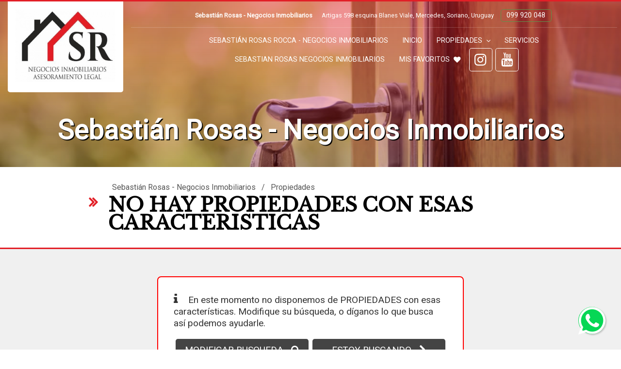

--- FILE ---
content_type: text/html; charset=UTF-8
request_url: https://www.sebastianrosasnegociosinmobiliarios.com/index.php?idprop=45161&prop=Terrenos%20en%20Venta%20en%20BARRIO%20HIP%C3%93DROMO,%20Mercedes,%20Soriano&
body_size: 32612
content:
<!DOCTYPE html>
<html lang="es">
<head>
<meta charset="UTF-8">
<meta name="viewport" content="width=device-width, initial-scale=1.0">
<meta http-equiv="X-UA-Compatible" content="ie=edge">
<title>NO HAY PROPIEDADES CON ESAS CARACTERISTICAS | </title>
<META NAME="Description" CONTENT="Sebastián Rosas - Negocios Inmobiliarios |  | NO HAY PROPIEDADES CON ESAS CARACTERISTICAS"/><META NAME="Keywords" CONTENT="Sebastián Rosas - Negocios Inmobiliarios |  | NO HAY PROPIEDADES CON ESAS CARACTERISTICAS"/><META NAME="Language" CONTENT="Español"/>
<META HTTP-EQUIV="Expires" CONTENT="never"/>
<META NAME="Revisit-After" CONTENT="1 day"/>
<META NAME="distribution" CONTENT="Global"/>
<META NAME="Robots" CONTENT="INDEX,FOLLOW,ALL"/>
<link rel="icon" type="image/bmp" href="https://www.inmobiliariaya.com/fotos/1/442/favicon.jpg"/>
<link rel="preconnect" href="https://fonts.gstatic.com/" crossorigin><link rel="stylesheet" href="https://fonts.googleapis.com/css2?family=Roboto&family=Libre+Baskerville&family=Playfair+Display:ital,wght@1,800&display=swap">
<link rel="stylesheet" href="https://www.inmobiliariaya.com/themes/v9/css-global/style.css?2">
<link rel="stylesheet" href="https://www.inmobiliariaya.com/themes/v9/css-theme/style.css?2">
<link rel="stylesheet" href="https://www.inmobiliariaya.com/themes/v9/css-custom/442/1/style.css?3">
<meta property="og:title" content="NO HAY PROPIEDADES CON ESAS CARACTERISTICAS | " />
	<meta property="og:description" content="Sebastián Rosas - Negocios Inmobiliarios |  | NO HAY PROPIEDADES CON ESAS CARACTERISTICAS" />
	<meta property="og:image" content="https://www.inmobiliariaya.com/fotos/442/logo585784.jpg"/>
	<meta name="twitter:card" content="summary"/>
	<meta name="twitter:title" content="NO HAY PROPIEDADES CON ESAS CARACTERISTICAS | " />
<meta name="twitter:description" content="Sebastián Rosas - Negocios Inmobiliarios |  | NO HAY PROPIEDADES CON ESAS CARACTERISTICAS" /><meta name="twitter:image" content="https://www.inmobiliariaya.com/fotos/442/logo585784.jpg" />
<style type="text/css">
:root { --p-fontfamily: "Roboto"; --s-fontfamily: "Libre Baskerville"; --t-fontfamily: "Playfair Display";}
body,.p-fontfamily{font-family: var(--p-fontfamily);}
.s-fontfamily{font-family: var(--s-fontfamily);}
.t-fontfamily{font-family: var(--t-fontfamily);}
</style>
</head>
<body>
<header id="header" class="header1 header1-pt">
        <div class="header1__container">
        <div id="header_logo" class="header_logo1 header_logo1-w">
                        <a href="?" class="header_logo1--link"><img class="header_logo1--img animated bounceInDown" src="https://www.inmobiliariaya.com/fotos/442/logo585784.jpg" alt="Sebastián Rosas - Negocios Inmobiliarios"></a>
        </div>
        <div class="header1__box">
            <div id="headerInfo" class="header1__info">
                <span class="header1__title">Sebastián Rosas - Negocios Inmobiliarios</span>
                                    <address class="header1__address">
                        Artigas 598 esquina Blanes Viale, Mercedes, Soriano, Uruguay</address>
                                                                <a href="tel:099 920 048" class="header1__phone">099 920 048</a>
                                </div>
            <nav id="menu" class="menu  menu-f2 menu-p1">
        <ul id="menuFonts" class="menu__items p-fontfamily">
                        <li>
                    <a href="?idpag=2340&" data-linktipo=pag class="menu__link  ">Sebastián Rosas Rocca - Negocios Inmobiliarios</a>
                </li>
                                    <li>
                    <a href="?" data-linktipo=pag class="menu__link  ">Inicio</a>
                </li>
                                    <li>
                    <div href="#" id="menu-4228" class="submenuShow menu__link ">Propiedades <i class="fa fa-angle-down"></i></div>
                    <ul class="menu__submenu" style="display:none">
                                                    <li id="submenu-4229" class="menu__submenu--item"><a href="?pag=propiedades&op=1&" class="menu__submenu--link">Venta</a></li>
                                                    <li id="submenu-4230" class="menu__submenu--item"><a href="?pag=propiedades&op=2&" class="menu__submenu--link">Alquiler</a></li>
                                                    <li id="submenu-4231" class="menu__submenu--item"><a href="?pag=propiedades&op=3&" class="menu__submenu--link">Alquiler Turístico</a></li>
                                            </ul>
                </li>

                                    <li>
                    <a href="?idpag=2341&" data-linktipo=pag class="menu__link  ">Servicios</a>
                </li>
                                    <li>
                    <a href="?idpag=2339&" data-linktipo=contacto class="menu__link  ">Sebastian Rosas Negocios Inmobiliarios</a>
                </li>
                                    <li>
                    <a href="?favourites=1&" data-linktipo=fav class="menu__link  menu__link--favourites">MIS FAVORITOS<i class="fa fa-heart menu__link--favourites-ico"></i></a>
                </li>
                    
                    <div class="menu__social">
                                                <a href="https://www.instagram.com/sebastian.rosas.rocca/" target="_blank" class="menu__social--link"><i class="fa fa-instagram"></i></a>                                                <a href="https://www.youtube.com/@SilviaBrajusDosSantos" target="_blank" class="menu__social--link"><i class="fa fa-youtube"></i></a>                                                            </div>
            </ul>
</nav>        </div>
        <button id="searcherToggler" class="header1__toggler header1__toggler--search" type="button"><i class="fa fa-search"></i></button>        <button id="menuToggler" class="header1__toggler header1__toggler--bars" type="button"><i class="fa fa-bars"></i></button>
    </div>

            <div class="header1__supertitle wow animated bounceIn delay-1s">Sebastián Rosas - Negocios Inmobiliarios</div>
    
</header> <div id="slider" class="slider1 slider1-top">
	<div id="owlSlider" class="owl-carousel">
					<div class="slider1__item">
									<img src="https://www.inmobiliariaya.com/fotos/442/1677591634.jpg" class="slider1__img">
								<div class="slider1__mask"></div>
			</div>
					<div class="slider1__item">
									<img src="https://www.inmobiliariaya.com/fotos/442/1710788901.jpg" class="slider1__img">
								<div class="slider1__mask"></div>
			</div>
			</div>
</div><nav id="searcher" class="searcher1 searcher1-p1  d-none">
			<form action="" method="get" id="formSearcher" target="_parent">
			
			
		<input type="hidden" name="u" value="442">		<input name="pag" type="hidden" id="pag" value="propiedades" />
		<div class="searcher1__box">

			
			
			<select name="op" id="op" >
				<option value="" selected>OPERACIÓN:</option>
				<option value="1" >Venta</option> 
				 
				<option value="2" >Alquiler</option> 
				<option value="3" >Alquiler Turístico</option> 
			</select>

			<select name="idtipo2" id="idtipo2">
				<option value="" selected>PROPIEDAD:</option>
															<option value="2546" >Apartamentos (8)</option>
											<option value="2550" >Campos y Chacras (2)</option>
											<option value="2558" >CASA CON GALPÓN (2)</option>
											<option value="2545" >Casas (29)</option>
											<option value="2988" >Galpón - Depósito (1)</option>
											<option value="2548" >Locales Comerciales (1)</option>
											<option value="2549" >Oficinas (2)</option>
											<option value="2570" >SOBRE CUCHILLA DE HAEDO (1)</option>
											<option value="2820" >TERRENO CON MEJORAS (1)</option>
											<option value="2547" >Terrenos (10)</option>
												</select>

			
							<select name="idciudad" id="idciudad">
					<option value="0">CIUDAD:</option>
																		<option value="62" >Mercedes (35)</option>
													<option value="63" >Dolores (1)</option>
													<option value="154" >Guichón (1)</option>
													<option value="65" >Los Arrayanes (18)</option>
													<option value="217" >Punta del Este (1)</option>
													<option value="198" >Palmitas (1)</option>
															</select>
			
							<select name="idbarrio" id="idbarrio">
					<option value="0">ZONA:</option>
											<option>(Seleccione CIUDAD)</option>
									</select>
			
			<button id="searcherBtn" class="searcher1__btn"><span>BUSCAR PROPIEDADES</span><i class="fa fa-search"></i></button>
		</div>

		<!-- MAS OPCIONES DE BUSQUEDA -->
		<div id="advancedSearch" class="searcher1-adv d-none">
			<div class="searcher1-adv__box">
				<select class="searcher1-adv__select" name="dorm" id="dorm">
										<option value="0" selected>DORMITORIO/S:</option>
					<option value="1" >1</option>
					<option value="2" >2</option>
					<option value="3" >3</option>
					<option value="4" >4</option>
					<option value="5" >5</option>
					<option value="6" >6</option>
					<option value="7" >7 o más</option>
				</select>
				<select class="searcher1-adv__select" name="banios">
										<option value="0" selected>BAÑOS:</option>
					<option value="1" >1 baño</option>
										<option value="2" >2 baños</option>
										<option value="3" >3 baños</option>
										<option value="4" >4 baños o más</option>
				</select>
				<div class="searcher1-adv__label">PRECIO:</div>
				<select class="searcher1-adv__select searcher1-adv__moneda" name="moneda" id="moneda">
					<option  value="1">$</option>
					<option  value="2">US$</option>
				</select>
				<input class="searcher1-adv__input" name="desde" id="desde" type="int" placeholder="DESDE:" value="">
				<input class="searcher1-adv__input" name="hasta" id="hasta" type="text" placeholder="HASTA:" value="">
			</div>		

			<div class="searcher1-adv__box">
				<div class="searcher1-checkbox__box">
					<input type="checkbox" class="searcher1-checkbox__input" name="muebles" id="muebles" value="1"  >
					<label class="searcher1-checkbox__label" for="muebles">AMOBLADO</label>
				</div>
				<div class="searcher1-checkbox__box">
					<input type="checkbox" class="searcher1-checkbox__input" name="autos" id="autos" value="1"  >
					<label class="searcher1-checkbox__label" for="autos">ESTACIONAMIENTO / GARAGE</label>
				</div>
									<div class="searcher1-checkbox__box">
						<input type="checkbox" class="searcher1-checkbox__input" name="patio" id="patio" value="1"  >
						<label class="searcher1-checkbox__label" for="patio">PATIO</label>
					</div>
													<div class="searcher1-checkbox__box">
						<input type="checkbox" class="searcher1-checkbox__input" name="parri" id="parri" value="1"  >
						<label class="searcher1-checkbox__label" for="parri">PARRILLERO / BARBACOA</label>
					</div>
							</div>
			
			<div class="searcher1__code">
				BUSCAR POR CODIGO:				<input id="searcherCode" name="searcher_code" type="text" >
				<button id="searcherCodeBtn"><i class="fa fa-chevron-right"></i></button>
			</div>
		</div>

	</form>
	<div id="showOptions" class="searcher1__moreoptions">
		<div id="moreOptions"><i class="fa fa-chevron-down"></i><span>MAS OPCIONES DE BUSQUEDA</span></div>
		<div id="lessOptions" class="d-none"><i class="fa fa-chevron-up"></i><span>MENOS OPCIONES DE BUSQUEDA</span></div>
	</div>
</nav><div id="item" class="item1 item1-p1">
    <div id="title" class="title1 title1-p1">
        <div class="title1__box">
                    <div>
                <a href="?" class="title1__link">Sebastián Rosas - Negocios Inmobiliarios</a>
                 / <a href="?pag=propiedades&" class="title1__link">Propiedades</a>                                            </div>
                <h1 id="titleFonts" class="title1__title animated bounceInLeft title-f3 s-fontfamily">NO HAY PROPIEDADES CON ESAS CARACTERISTICAS</h1>    </div>
</div><div class="nohay">
    <div class="nohay__box">
                                    <div><i class="fa fa-info"></i> En este momento no disponemos de PROPIEDADES con esas características. Modifique su búsqueda, o díganos lo que busca así podemos ayudarle.</div>
                <div class="nohay__links">
                    <a data-scroll href="#searcher" id="newSearchNohay" class="nohay__link">MODIFICAR BUSQUEDA<i class="fa fa-search"></i></a>
                    <a href="?idpag=2343&" class="nohay__link">ESTOY BUSCANDO<i class="fa fa-chevron-right"></i></a>
                </div>
                        
    </div>
</div></div><div id="banner" class="banner1">
        <div id="owlBanners" class="owl-carousel">
                                <div class="banner1__item">
                                    <img src="https://www.inmobiliariaya.com/fotos/442/banner641119.jpg" class="banner1__img">
                </a>    
            </div>
                                <div class="banner1__item">
                                    <img src="https://www.inmobiliariaya.com/fotos/442/banner449020.jpg" class="banner1__img">
                </a>    
            </div>
                                <div class="banner1__item">
                                    <img src="https://www.inmobiliariaya.com/fotos/442/banner473097.jpg" class="banner1__img">
                </a>    
            </div>
                                <div class="banner1__item">
                                    <img src="https://www.inmobiliariaya.com/fotos/442/banner450404.jpg" class="banner1__img">
                </a>    
            </div>
            </div>
    <a class="banner1__prev" id="bannerPrev"><i class="fa fa-chevron-left"></i></a>
    <a class="banner1__next" id="bannerNext"><i class="fa fa-chevron-right"></i></a>
</div><div id="subscribe" class="subscribe1 subscribe1-p1">
        <div class="subscribe1__box wow animated bounceInLeft">
        <svg class="subscribe1__svg" id="svg" xmlns="http://www.w3.org/2000/svg" xmlns:xlink="http://www.w3.org/1999/xlink" width="400" height="400" viewBox="0 0 400 400" version="1.1"><g id="svgg"><path d="M388.227 17.033 C 387.361 17.350,386.371 17.848,386.027 18.140 C 385.682 18.432,384.590 19.126,383.600 19.681 C 382.610 20.236,379.460 22.042,376.600 23.695 C 373.740 25.349,369.060 28.049,366.200 29.696 C 361.579 32.358,353.112 37.265,349.800 39.201 C 345.543 41.689,340.255 44.748,328.000 51.810 C 323.509 54.398,314.950 59.359,311.800 61.201 C 307.543 63.689,302.255 66.748,290.000 73.810 C 285.509 76.398,276.950 81.359,273.800 83.201 C 269.490 85.720,263.273 89.316,252.103 95.751 C 247.546 98.377,239.035 103.310,235.800 105.201 C 231.426 107.758,224.577 111.720,214.200 117.696 C 209.579 120.358,201.112 125.265,197.800 127.201 C 193.490 129.720,187.273 133.316,176.103 139.751 C 171.546 142.377,163.035 147.310,159.800 149.201 C 155.543 151.689,150.255 154.748,138.000 161.810 C 133.509 164.398,124.950 169.359,121.800 171.201 C 117.543 173.689,112.255 176.748,100.000 183.810 C 95.509 186.398,86.950 191.359,83.800 193.201 C 82.263 194.099,78.846 196.078,73.800 198.992 C 66.715 203.084,64.763 206.958,67.146 212.203 C 68.741 215.714,66.565 214.870,119.212 232.401 C 145.935 241.300,167.908 248.731,168.039 248.915 C 168.170 249.099,175.525 271.001,184.382 297.586 C 197.486 336.918,200.709 346.193,201.682 347.373 C 203.383 349.436,205.731 350.553,208.406 350.572 C 212.792 350.602,211.684 351.869,238.218 316.445 C 251.408 298.835,262.447 284.421,262.750 284.414 C 263.052 284.406,264.402 284.878,265.750 285.463 C 272.604 288.437,278.388 290.929,280.000 291.604 C 280.990 292.018,284.140 293.368,287.000 294.604 C 289.860 295.840,293.010 297.188,294.000 297.601 C 294.990 298.014,297.690 299.192,300.000 300.218 C 302.310 301.244,304.830 302.322,305.600 302.612 C 306.370 302.902,308.440 303.760,310.200 304.517 C 311.960 305.275,316.010 307.002,319.200 308.356 C 322.390 309.710,325.630 311.105,326.400 311.458 C 341.804 318.506,345.751 318.766,349.090 312.950 C 350.029 311.313,350.131 310.877,351.786 301.400 C 352.363 298.100,353.269 292.970,353.800 290.000 C 354.331 287.030,355.239 281.900,355.817 278.600 C 358.002 266.130,358.829 261.438,359.783 256.100 C 360.324 253.075,361.239 247.900,361.817 244.600 C 364.002 232.130,364.829 227.438,365.783 222.100 C 366.324 219.075,367.239 213.900,367.817 210.600 C 370.002 198.130,370.829 193.438,371.783 188.100 C 372.324 185.075,373.239 179.900,373.817 176.600 C 376.002 164.130,376.829 159.438,377.783 154.100 C 378.324 151.075,379.239 145.900,379.817 142.600 C 382.002 130.130,382.829 125.438,383.783 120.100 C 384.324 117.075,385.239 111.900,385.817 108.600 C 387.989 96.204,388.828 91.444,389.800 86.000 C 390.772 80.556,391.611 75.796,393.783 63.400 C 394.361 60.100,395.276 54.925,395.817 51.900 C 396.916 45.753,398.414 37.256,399.368 31.765 C 401.417 19.978,396.811 13.888,388.227 17.033 M375.782 64.800 C 374.969 69.284,371.849 86.928,368.198 107.700 C 367.647 110.835,366.749 115.920,366.203 119.000 C 365.657 122.080,364.758 127.165,364.205 130.300 C 363.652 133.435,362.762 138.475,362.227 141.500 C 361.231 147.136,359.883 154.776,358.169 164.500 C 357.636 167.525,356.762 172.475,356.227 175.500 C 355.231 181.136,353.883 188.776,352.169 198.500 C 351.636 201.525,350.762 206.475,350.227 209.500 C 349.231 215.136,347.883 222.776,346.169 232.500 C 345.636 235.525,344.761 240.475,344.224 243.500 C 343.103 249.815,341.553 258.602,340.183 266.400 C 337.723 280.401,337.049 284.153,336.156 288.800 C 335.628 291.550,335.197 294.287,335.198 294.882 C 335.200 296.120,334.777 296.035,329.800 293.800 C 326.908 292.502,325.894 292.063,322.000 290.427 C 320.350 289.733,318.010 288.727,316.800 288.191 C 314.717 287.268,306.073 283.571,300.400 281.178 C 298.970 280.575,295.640 279.146,293.000 278.002 C 290.360 276.859,287.210 275.512,286.000 275.008 C 284.790 274.505,281.640 273.155,279.000 272.008 C 276.360 270.862,273.210 269.512,272.000 269.008 C 270.790 268.505,267.640 267.155,265.000 266.008 C 262.360 264.862,259.210 263.512,258.000 263.008 C 256.790 262.505,253.640 261.153,251.000 260.004 C 248.360 258.856,245.390 257.589,244.400 257.189 C 243.410 256.789,241.677 256.043,240.548 255.531 L 238.497 254.600 307.348 158.168 C 345.217 105.130,376.228 61.750,376.263 61.768 C 376.298 61.785,376.082 63.150,375.782 64.800 M337.600 66.580 C 337.600 66.680,300.489 103.872,255.131 149.229 L 172.662 231.697 134.525 218.988 C 113.549 211.999,96.435 206.233,96.493 206.177 C 96.552 206.120,98.220 205.131,100.200 203.978 C 102.180 202.825,104.790 201.305,106.000 200.600 C 108.659 199.050,117.170 194.128,124.000 190.190 C 129.592 186.966,140.636 180.567,144.000 178.603 C 146.509 177.137,154.650 172.428,162.000 168.190 C 167.592 164.966,178.636 158.567,182.000 156.603 C 184.509 155.137,192.650 150.428,200.000 146.190 C 205.592 142.966,216.636 136.567,220.000 134.603 C 222.509 133.137,230.650 128.428,238.000 124.190 C 243.592 120.966,254.636 114.567,258.000 112.603 C 260.509 111.137,268.650 106.428,276.000 102.190 C 281.592 98.966,292.636 92.567,296.000 90.603 C 298.509 89.137,306.650 84.428,314.000 80.190 C 316.750 78.604,321.880 75.638,325.400 73.597 C 328.920 71.557,332.880 69.270,334.200 68.515 C 335.520 67.760,336.771 66.975,336.980 66.771 C 337.396 66.365,337.600 66.302,337.600 66.580 M294.543 146.100 C 278.795 168.155,265.378 186.920,264.727 187.800 C 263.205 189.859,254.770 201.652,253.147 203.992 C 252.463 204.977,250.170 208.193,248.052 211.139 C 242.314 219.118,240.553 221.590,239.030 223.803 C 238.272 224.904,236.695 227.113,235.526 228.711 C 234.357 230.309,232.537 232.827,231.483 234.308 C 230.428 235.789,228.401 238.620,226.977 240.600 C 225.553 242.580,223.569 245.370,222.568 246.800 C 221.568 248.230,220.127 250.210,219.367 251.200 C 217.409 253.750,216.580 255.706,215.809 259.600 C 215.180 262.778,214.760 264.883,212.177 277.795 C 211.627 280.545,210.737 285.001,210.199 287.698 C 209.661 290.394,208.770 294.850,208.219 297.600 C 207.668 300.350,206.988 303.762,206.708 305.182 L 206.199 307.764 195.582 275.982 L 184.965 244.200 253.982 175.113 C 291.942 137.115,323.039 106.020,323.087 106.013 C 323.135 106.006,310.290 124.045,294.543 146.100 M235.600 272.601 C 237.470 273.404,239.630 274.298,240.400 274.589 C 241.170 274.880,242.722 275.551,243.849 276.081 L 245.899 277.043 235.449 290.980 C 229.034 299.537,224.949 304.659,224.868 304.247 C 224.796 303.878,225.190 301.467,225.744 298.888 C 226.298 296.310,227.220 291.860,227.792 289.000 C 228.365 286.140,229.263 281.730,229.787 279.200 C 230.312 276.670,230.857 273.731,231.000 272.668 C 231.168 271.410,231.422 270.807,231.729 270.940 C 231.988 271.051,233.730 271.799,235.600 272.601 M5.273 300.183 C 0.485 302.353,-1.591 308.113,0.757 312.716 C 1.828 314.814,14.949 327.129,17.159 328.109 C 24.057 331.169,31.744 322.854,28.255 316.107 C 27.592 314.824,14.272 301.880,12.362 300.662 C 10.795 299.663,6.988 299.406,5.273 300.183 M48.104 337.064 C 44.666 338.281,42.503 342.161,42.932 346.343 C 43.257 349.520,44.573 351.100,49.747 354.528 C 70.307 368.152,75.263 369.905,80.137 365.279 C 85.008 360.655,83.480 353.964,76.743 350.426 C 71.618 347.735,66.287 344.504,59.619 340.048 C 54.032 336.314,51.832 335.744,48.104 337.064 M189.410 349.872 C 188.976 349.994,187.029 350.990,185.084 352.087 C 183.139 353.183,179.444 355.079,176.874 356.300 C 171.040 359.069,169.899 359.935,168.843 362.389 C 166.198 368.536,170.986 375.345,177.511 374.718 C 179.914 374.487,193.108 368.124,197.112 365.265 C 204.451 360.025,198.147 347.427,189.410 349.872 M110.034 364.068 C 101.278 365.620,100.411 378.541,108.909 380.829 C 119.262 383.617,138.600 384.520,142.400 382.392 C 148.275 379.104,148.210 370.078,142.288 366.922 C 141.249 366.368,139.374 366.179,132.600 365.947 C 123.977 365.650,119.500 365.239,114.600 364.294 C 112.822 363.952,111.155 363.869,110.034 364.068" stroke="none" fill-rule="evenodd"></path></g></svg>
        <div class="subscribe1__title--box">
            <div class="subscribe1__title">SUSCRIBIRME</div><br>
            <div class="subscribe1__subtitle">RECIBIR NOVEDADES EN MI EMAIL</div>
        </div>
        <a id="suscribeFormShow" class="subscribe1__open">EMAIL: <i class="fa fa-chevron-right fa-2x"></i></a>
    </div>
    <form class="subscribe1__form" id="suscribeForm" style="display:none">
        <div class="subscribe1__form--text">IMPORTANTE: Asegúrese de escribir su EMAIL en forma CORRECTA.</div>
        <input name="email2" id="email2" type="email" class="subscribe1__item" placeholder="Email:" value="" required>
        <input name="nom2" id="nom2" type="text" class="subscribe1__item" placeholder="Nombre:" value="" required>
        <input name="ciudad2" id="ciudad2" type="text" class="subscribe1__item" placeholder="Ciudad:" value="" required>
        
        <div class="subscribe1__accept">
            <input type="checkbox" id="suscribeCheckbox" name="aceptacion" class="subscribe1__checkbox" value="1">
            <label for="suscribeCheckbox" class="subscribe1__checkbox--label">ACEPTACION: Al suscribirse nos concede permiso para enviar a su email información relacionada a nuestra empresa, propiedades y servicios.
            </label>
        </div>
        <div id="recaptcha1" class="subscribe1__recaptcha"></div>
        <div class="message message-mal d-none" id="mensajeErrorSuscribe"></div>
        <div class="message message-ok d-none" id="mensajeExitoSuscribe"><i class="fa fa-check"></i>SUSCRIPCION REALIZADA!</div>
        <div class="message message-send d-none" id="enviandoSuscribe"><i class="fa fa-refresh fa-spin"></i> ENVIANDO ...</div>
        <button type="submit" id="subscribeBtn" class="subscribe1__btn">SUSCRIBIRME</button>
        <input name="suscripcion" id="suscripcion" type="hidden" value="1">
        <input type="hidden" id="u" name="u" value="442">
        <input type="hidden" name="sk" value="6LfmMdQdAAAAAEIxa7mfjsL9-4qfQaoeNDyI9ytg">
    </form>
</div><footer id="footer" class="footer1 footer1-p1">
        <div class="footer1__box">
        <div class="footer1__cols">
            <div class="footer1__col">
                <div class="footer1__title wow animated bounceIn">Sebastián Rosas - Negocios Inmobiliarios</div>
                <i class="fa fa-map-marker footer1__fa"></i>Artigas 598 esquina Blanes Viale, Mercedes, Soriano, Uruguay<br>
                                <i class="fa fa-clock-o footer1__fa"></i>9 a 19 hs<br>                <i class="fa fa-envelope footer1__fa"></i>Email: silviabrajusds@gmail.com<br>                
                                    <i class="fa fa-phone footer1__fa"></i>
                                            <a href="tel:099 920 048" class="footer1__phone">099 920 048</a>
                                                                                <br>
                
                                    <i class="fa fa-whatsapp footer1__fa"></i>
                                            <a href="https://wa.me/59899920048" target="_blank" class="footer1__phone">59899920048</a>
                                                                            
                	
                    <div class="footer1__socials">
                        <div class="footer1__title wow animated bounceIn delay-2s">REDES SOCIALES</div>
                                                                                                    <a href="https://www.instagram.com/sebastian.rosas.rocca/" target="_blank" class="footer1__social"><i class="fa fa-instagram"></i></a>
                                                                                                                            <a href="https://www.youtube.com/@SilviaBrajusDosSantos" target="_blank" class="footer1__social"><i class="fa fa-youtube-play"></i></a>
                                                                                                                    </div>		
                            </div>
            <div class="footer1__col">
                <div class="footer1__title wow animated bounceIn delay-2s">SECCIONES</div>
                                        <a href="?idpag=2340&amp;" class="footer1__link">Sebastián Rosas Rocca - Negocios Inmobiliarios</a>
                                            <a href="?idpag=2341&amp;" class="footer1__link">Servicios</a>
                                            <a href="?idpag=2342&amp;" class="footer1__link">Publica tu Propiedad</a>
                                            <a href="?idpag=2343&amp;" class="footer1__link">Díganos lo que Busca</a>
                                            <a href="?favourites=1&amp;" class="footer1__link">MIS FAVORITOS</a>
                                            <a href="?idpag=2339&amp;" class="footer1__link">Sebastian Rosas Negocios Inmobiliarios</a>
                                </div>
            <div class="footer1__col">	
                <div class="footer1__title wow animated bounceIn delay-1s">BUSQUEDA RAPIDA</div>
                                    <a href="?pag=propiedades&amp;idtipo2=2546&" class="footer1__link">Apartamentos (8)</a>
                                    <a href="?pag=propiedades&amp;idtipo2=2550&" class="footer1__link">Campos y Chacras (2)</a>
                                    <a href="?pag=propiedades&amp;idtipo2=2558&" class="footer1__link">CASA CON GALPÓN (2)</a>
                                    <a href="?pag=propiedades&amp;idtipo2=2545&" class="footer1__link">Casas (29)</a>
                                    <a href="?pag=propiedades&amp;idtipo2=2988&" class="footer1__link">Galpón - Depósito (1)</a>
                                    <a href="?pag=propiedades&amp;idtipo2=2548&" class="footer1__link">Locales Comerciales (1)</a>
                                    <a href="?pag=propiedades&amp;idtipo2=2549&" class="footer1__link">Oficinas (2)</a>
                                    <a href="?pag=propiedades&amp;idtipo2=2570&" class="footer1__link">SOBRE CUCHILLA DE HAEDO (1)</a>
                                    <a href="?pag=propiedades&amp;idtipo2=2820&" class="footer1__link">TERRENO CON MEJORAS (1)</a>
                                    <a href="?pag=propiedades&amp;idtipo2=2547&" class="footer1__link">Terrenos (10)</a>
                                        <a href="?pag=propiedades&amp;idciudad=62&" class="footer1__link">Mercedes (35)</a>
                                            <a href="?pag=propiedades&amp;idciudad=65&" class="footer1__link">Los Arrayanes (18)</a>
                                            <a href="?pag=propiedades&amp;idciudad=198&" class="footer1__link">Palmitas (1)</a>
                                            <a href="?pag=propiedades&amp;idciudad=154&" class="footer1__link">Guichón (1)</a>
                                            <a href="?pag=propiedades&amp;idciudad=217&" class="footer1__link">Punta del Este (1)</a>
                                            <a href="?pag=propiedades&amp;idciudad=63&" class="footer1__link">Dolores (1)</a>
                                        <a href="?pag=propiedades&amp;op=1&amp;" class="footer1__link">Venta (47)</a>
                                    <a href="?pag=propiedades&amp;op=2&amp;" class="footer1__link">Alquiler (15)</a>
                                    <a href="?pag=propiedades&amp;op=3&amp;" class="footer1__link">Alquiler Turístico (1)</a>
                            </div>
        </div>
        <div class="footer1__brand">
            Copyright © 2025 - Sebastián Rosas - Negocios Inmobiliarios                            <div class="footer1__inmobiliariaya">
                    <a href="https://www.inmobiliariaya.com" target="_blank"><img src="https://www.inmobiliariaya.com/themes/v9/img/paginas-web-inmobiliarias.png" alt="PAGINAS WEB PARA INMOBILIARIAS"></a>
                    <a href="https://www.inmobiliariaya.com" target="_blank" class="footer1__inmobiliariaya--link">PAGINAS WEB PARA INMOBILIARIAS</a>
                </div>
                    </div>
    </div>
</footer>
<a data-scroll class="btn__top btn__top--wapp" href="#header"><i class="fa fa-chevron-up"></i></a>
	<a class="btn__whatsapp " href="https://api.whatsapp.com/send?phone=59899920048&text=Estoy interesado/a en la propiedad:  (https://www.sebastianrosasnegociosinmobiliarios.com/index.php?idprop=45161). Agradezco se comuniquen, muchas gracias." target="_blank"><i class="fa fa-whatsapp"></i></a>

<input type="hidden" id="linkEstilos" value="">
<input type="hidden" id="cookie" value="">
<input type="hidden" id="isdemo" value="">
<input type="hidden" id="u" value="442">
<input type="hidden" id="iup" value="442">
<input type="hidden" id="srcTheme" value="https://www.inmobiliariaya.com/themes/v9/">
<input type="hidden" id="searcherLevelPais" value="">
<input type="hidden" id="searcherLevelBarrio" value="si">

<script src="https://www.inmobiliariaya.com/themes/v9/js/inmobiliariaya.min.js?4"></script>




	<script>
		var verifyCallback = function (response) {	alert(response);};
		var widgetId1; var widgetId2;
		var onloadCallback = function () {
							widgetId1 = grecaptcha.render('recaptcha1', { 'sitekey': '6LfmMdQdAAAAAHBe8CaoYHCnM_JzXnqHMlAibp39'});
							widgetId2 = grecaptcha.render('recaptcha2', { 'sitekey': '6LfmMdQdAAAAAHBe8CaoYHCnM_JzXnqHMlAibp39'});
					};
	</script>
	<script src="https://www.google.com/recaptcha/api.js?onload=onloadCallback&render=explicit" async defer></script>


	<!-- Messenger Plugin de chat Code -->
	<!-- <div id="fb-root"></div> -->
	<!-- Your Plugin de chat code -->
	<!-- <div id="fb-customer-chat" class="fb-customerchat"></div><script>var chatbox = document.getElementById('fb-customer-chat'); chatbox.setAttribute("page_id", "101302738455056"); chatbox.setAttribute("attribution", "biz_inbox");</script> -->
	<!-- Your SDK code -->
	<!-- <script> window.fbAsyncInit = function() { FB.init({ xfbml: true, version: 'v13.0'});};	(function(d, s, id) { var js, fjs = d.getElementsByTagName(s)[0];	if (d.getElementById(id)) return; js = d.createElement(s); js.id = id; js.src = 'https://connect.facebook.net/es_LA/sdk/xfbml.customerchat.js';	fjs.parentNode.insertBefore(js, fjs);}(document, 'script', 'facebook-jssdk'));</script> -->
</body>
</html>


--- FILE ---
content_type: text/html; charset=utf-8
request_url: https://www.google.com/recaptcha/api2/anchor?ar=1&k=6LfmMdQdAAAAAHBe8CaoYHCnM_JzXnqHMlAibp39&co=aHR0cHM6Ly93d3cuc2ViYXN0aWFucm9zYXNuZWdvY2lvc2lubW9iaWxpYXJpb3MuY29tOjQ0Mw..&hl=en&v=7gg7H51Q-naNfhmCP3_R47ho&size=normal&anchor-ms=20000&execute-ms=30000&cb=cg0b3xr7vldw
body_size: 48999
content:
<!DOCTYPE HTML><html dir="ltr" lang="en"><head><meta http-equiv="Content-Type" content="text/html; charset=UTF-8">
<meta http-equiv="X-UA-Compatible" content="IE=edge">
<title>reCAPTCHA</title>
<style type="text/css">
/* cyrillic-ext */
@font-face {
  font-family: 'Roboto';
  font-style: normal;
  font-weight: 400;
  font-stretch: 100%;
  src: url(//fonts.gstatic.com/s/roboto/v48/KFO7CnqEu92Fr1ME7kSn66aGLdTylUAMa3GUBHMdazTgWw.woff2) format('woff2');
  unicode-range: U+0460-052F, U+1C80-1C8A, U+20B4, U+2DE0-2DFF, U+A640-A69F, U+FE2E-FE2F;
}
/* cyrillic */
@font-face {
  font-family: 'Roboto';
  font-style: normal;
  font-weight: 400;
  font-stretch: 100%;
  src: url(//fonts.gstatic.com/s/roboto/v48/KFO7CnqEu92Fr1ME7kSn66aGLdTylUAMa3iUBHMdazTgWw.woff2) format('woff2');
  unicode-range: U+0301, U+0400-045F, U+0490-0491, U+04B0-04B1, U+2116;
}
/* greek-ext */
@font-face {
  font-family: 'Roboto';
  font-style: normal;
  font-weight: 400;
  font-stretch: 100%;
  src: url(//fonts.gstatic.com/s/roboto/v48/KFO7CnqEu92Fr1ME7kSn66aGLdTylUAMa3CUBHMdazTgWw.woff2) format('woff2');
  unicode-range: U+1F00-1FFF;
}
/* greek */
@font-face {
  font-family: 'Roboto';
  font-style: normal;
  font-weight: 400;
  font-stretch: 100%;
  src: url(//fonts.gstatic.com/s/roboto/v48/KFO7CnqEu92Fr1ME7kSn66aGLdTylUAMa3-UBHMdazTgWw.woff2) format('woff2');
  unicode-range: U+0370-0377, U+037A-037F, U+0384-038A, U+038C, U+038E-03A1, U+03A3-03FF;
}
/* math */
@font-face {
  font-family: 'Roboto';
  font-style: normal;
  font-weight: 400;
  font-stretch: 100%;
  src: url(//fonts.gstatic.com/s/roboto/v48/KFO7CnqEu92Fr1ME7kSn66aGLdTylUAMawCUBHMdazTgWw.woff2) format('woff2');
  unicode-range: U+0302-0303, U+0305, U+0307-0308, U+0310, U+0312, U+0315, U+031A, U+0326-0327, U+032C, U+032F-0330, U+0332-0333, U+0338, U+033A, U+0346, U+034D, U+0391-03A1, U+03A3-03A9, U+03B1-03C9, U+03D1, U+03D5-03D6, U+03F0-03F1, U+03F4-03F5, U+2016-2017, U+2034-2038, U+203C, U+2040, U+2043, U+2047, U+2050, U+2057, U+205F, U+2070-2071, U+2074-208E, U+2090-209C, U+20D0-20DC, U+20E1, U+20E5-20EF, U+2100-2112, U+2114-2115, U+2117-2121, U+2123-214F, U+2190, U+2192, U+2194-21AE, U+21B0-21E5, U+21F1-21F2, U+21F4-2211, U+2213-2214, U+2216-22FF, U+2308-230B, U+2310, U+2319, U+231C-2321, U+2336-237A, U+237C, U+2395, U+239B-23B7, U+23D0, U+23DC-23E1, U+2474-2475, U+25AF, U+25B3, U+25B7, U+25BD, U+25C1, U+25CA, U+25CC, U+25FB, U+266D-266F, U+27C0-27FF, U+2900-2AFF, U+2B0E-2B11, U+2B30-2B4C, U+2BFE, U+3030, U+FF5B, U+FF5D, U+1D400-1D7FF, U+1EE00-1EEFF;
}
/* symbols */
@font-face {
  font-family: 'Roboto';
  font-style: normal;
  font-weight: 400;
  font-stretch: 100%;
  src: url(//fonts.gstatic.com/s/roboto/v48/KFO7CnqEu92Fr1ME7kSn66aGLdTylUAMaxKUBHMdazTgWw.woff2) format('woff2');
  unicode-range: U+0001-000C, U+000E-001F, U+007F-009F, U+20DD-20E0, U+20E2-20E4, U+2150-218F, U+2190, U+2192, U+2194-2199, U+21AF, U+21E6-21F0, U+21F3, U+2218-2219, U+2299, U+22C4-22C6, U+2300-243F, U+2440-244A, U+2460-24FF, U+25A0-27BF, U+2800-28FF, U+2921-2922, U+2981, U+29BF, U+29EB, U+2B00-2BFF, U+4DC0-4DFF, U+FFF9-FFFB, U+10140-1018E, U+10190-1019C, U+101A0, U+101D0-101FD, U+102E0-102FB, U+10E60-10E7E, U+1D2C0-1D2D3, U+1D2E0-1D37F, U+1F000-1F0FF, U+1F100-1F1AD, U+1F1E6-1F1FF, U+1F30D-1F30F, U+1F315, U+1F31C, U+1F31E, U+1F320-1F32C, U+1F336, U+1F378, U+1F37D, U+1F382, U+1F393-1F39F, U+1F3A7-1F3A8, U+1F3AC-1F3AF, U+1F3C2, U+1F3C4-1F3C6, U+1F3CA-1F3CE, U+1F3D4-1F3E0, U+1F3ED, U+1F3F1-1F3F3, U+1F3F5-1F3F7, U+1F408, U+1F415, U+1F41F, U+1F426, U+1F43F, U+1F441-1F442, U+1F444, U+1F446-1F449, U+1F44C-1F44E, U+1F453, U+1F46A, U+1F47D, U+1F4A3, U+1F4B0, U+1F4B3, U+1F4B9, U+1F4BB, U+1F4BF, U+1F4C8-1F4CB, U+1F4D6, U+1F4DA, U+1F4DF, U+1F4E3-1F4E6, U+1F4EA-1F4ED, U+1F4F7, U+1F4F9-1F4FB, U+1F4FD-1F4FE, U+1F503, U+1F507-1F50B, U+1F50D, U+1F512-1F513, U+1F53E-1F54A, U+1F54F-1F5FA, U+1F610, U+1F650-1F67F, U+1F687, U+1F68D, U+1F691, U+1F694, U+1F698, U+1F6AD, U+1F6B2, U+1F6B9-1F6BA, U+1F6BC, U+1F6C6-1F6CF, U+1F6D3-1F6D7, U+1F6E0-1F6EA, U+1F6F0-1F6F3, U+1F6F7-1F6FC, U+1F700-1F7FF, U+1F800-1F80B, U+1F810-1F847, U+1F850-1F859, U+1F860-1F887, U+1F890-1F8AD, U+1F8B0-1F8BB, U+1F8C0-1F8C1, U+1F900-1F90B, U+1F93B, U+1F946, U+1F984, U+1F996, U+1F9E9, U+1FA00-1FA6F, U+1FA70-1FA7C, U+1FA80-1FA89, U+1FA8F-1FAC6, U+1FACE-1FADC, U+1FADF-1FAE9, U+1FAF0-1FAF8, U+1FB00-1FBFF;
}
/* vietnamese */
@font-face {
  font-family: 'Roboto';
  font-style: normal;
  font-weight: 400;
  font-stretch: 100%;
  src: url(//fonts.gstatic.com/s/roboto/v48/KFO7CnqEu92Fr1ME7kSn66aGLdTylUAMa3OUBHMdazTgWw.woff2) format('woff2');
  unicode-range: U+0102-0103, U+0110-0111, U+0128-0129, U+0168-0169, U+01A0-01A1, U+01AF-01B0, U+0300-0301, U+0303-0304, U+0308-0309, U+0323, U+0329, U+1EA0-1EF9, U+20AB;
}
/* latin-ext */
@font-face {
  font-family: 'Roboto';
  font-style: normal;
  font-weight: 400;
  font-stretch: 100%;
  src: url(//fonts.gstatic.com/s/roboto/v48/KFO7CnqEu92Fr1ME7kSn66aGLdTylUAMa3KUBHMdazTgWw.woff2) format('woff2');
  unicode-range: U+0100-02BA, U+02BD-02C5, U+02C7-02CC, U+02CE-02D7, U+02DD-02FF, U+0304, U+0308, U+0329, U+1D00-1DBF, U+1E00-1E9F, U+1EF2-1EFF, U+2020, U+20A0-20AB, U+20AD-20C0, U+2113, U+2C60-2C7F, U+A720-A7FF;
}
/* latin */
@font-face {
  font-family: 'Roboto';
  font-style: normal;
  font-weight: 400;
  font-stretch: 100%;
  src: url(//fonts.gstatic.com/s/roboto/v48/KFO7CnqEu92Fr1ME7kSn66aGLdTylUAMa3yUBHMdazQ.woff2) format('woff2');
  unicode-range: U+0000-00FF, U+0131, U+0152-0153, U+02BB-02BC, U+02C6, U+02DA, U+02DC, U+0304, U+0308, U+0329, U+2000-206F, U+20AC, U+2122, U+2191, U+2193, U+2212, U+2215, U+FEFF, U+FFFD;
}
/* cyrillic-ext */
@font-face {
  font-family: 'Roboto';
  font-style: normal;
  font-weight: 500;
  font-stretch: 100%;
  src: url(//fonts.gstatic.com/s/roboto/v48/KFO7CnqEu92Fr1ME7kSn66aGLdTylUAMa3GUBHMdazTgWw.woff2) format('woff2');
  unicode-range: U+0460-052F, U+1C80-1C8A, U+20B4, U+2DE0-2DFF, U+A640-A69F, U+FE2E-FE2F;
}
/* cyrillic */
@font-face {
  font-family: 'Roboto';
  font-style: normal;
  font-weight: 500;
  font-stretch: 100%;
  src: url(//fonts.gstatic.com/s/roboto/v48/KFO7CnqEu92Fr1ME7kSn66aGLdTylUAMa3iUBHMdazTgWw.woff2) format('woff2');
  unicode-range: U+0301, U+0400-045F, U+0490-0491, U+04B0-04B1, U+2116;
}
/* greek-ext */
@font-face {
  font-family: 'Roboto';
  font-style: normal;
  font-weight: 500;
  font-stretch: 100%;
  src: url(//fonts.gstatic.com/s/roboto/v48/KFO7CnqEu92Fr1ME7kSn66aGLdTylUAMa3CUBHMdazTgWw.woff2) format('woff2');
  unicode-range: U+1F00-1FFF;
}
/* greek */
@font-face {
  font-family: 'Roboto';
  font-style: normal;
  font-weight: 500;
  font-stretch: 100%;
  src: url(//fonts.gstatic.com/s/roboto/v48/KFO7CnqEu92Fr1ME7kSn66aGLdTylUAMa3-UBHMdazTgWw.woff2) format('woff2');
  unicode-range: U+0370-0377, U+037A-037F, U+0384-038A, U+038C, U+038E-03A1, U+03A3-03FF;
}
/* math */
@font-face {
  font-family: 'Roboto';
  font-style: normal;
  font-weight: 500;
  font-stretch: 100%;
  src: url(//fonts.gstatic.com/s/roboto/v48/KFO7CnqEu92Fr1ME7kSn66aGLdTylUAMawCUBHMdazTgWw.woff2) format('woff2');
  unicode-range: U+0302-0303, U+0305, U+0307-0308, U+0310, U+0312, U+0315, U+031A, U+0326-0327, U+032C, U+032F-0330, U+0332-0333, U+0338, U+033A, U+0346, U+034D, U+0391-03A1, U+03A3-03A9, U+03B1-03C9, U+03D1, U+03D5-03D6, U+03F0-03F1, U+03F4-03F5, U+2016-2017, U+2034-2038, U+203C, U+2040, U+2043, U+2047, U+2050, U+2057, U+205F, U+2070-2071, U+2074-208E, U+2090-209C, U+20D0-20DC, U+20E1, U+20E5-20EF, U+2100-2112, U+2114-2115, U+2117-2121, U+2123-214F, U+2190, U+2192, U+2194-21AE, U+21B0-21E5, U+21F1-21F2, U+21F4-2211, U+2213-2214, U+2216-22FF, U+2308-230B, U+2310, U+2319, U+231C-2321, U+2336-237A, U+237C, U+2395, U+239B-23B7, U+23D0, U+23DC-23E1, U+2474-2475, U+25AF, U+25B3, U+25B7, U+25BD, U+25C1, U+25CA, U+25CC, U+25FB, U+266D-266F, U+27C0-27FF, U+2900-2AFF, U+2B0E-2B11, U+2B30-2B4C, U+2BFE, U+3030, U+FF5B, U+FF5D, U+1D400-1D7FF, U+1EE00-1EEFF;
}
/* symbols */
@font-face {
  font-family: 'Roboto';
  font-style: normal;
  font-weight: 500;
  font-stretch: 100%;
  src: url(//fonts.gstatic.com/s/roboto/v48/KFO7CnqEu92Fr1ME7kSn66aGLdTylUAMaxKUBHMdazTgWw.woff2) format('woff2');
  unicode-range: U+0001-000C, U+000E-001F, U+007F-009F, U+20DD-20E0, U+20E2-20E4, U+2150-218F, U+2190, U+2192, U+2194-2199, U+21AF, U+21E6-21F0, U+21F3, U+2218-2219, U+2299, U+22C4-22C6, U+2300-243F, U+2440-244A, U+2460-24FF, U+25A0-27BF, U+2800-28FF, U+2921-2922, U+2981, U+29BF, U+29EB, U+2B00-2BFF, U+4DC0-4DFF, U+FFF9-FFFB, U+10140-1018E, U+10190-1019C, U+101A0, U+101D0-101FD, U+102E0-102FB, U+10E60-10E7E, U+1D2C0-1D2D3, U+1D2E0-1D37F, U+1F000-1F0FF, U+1F100-1F1AD, U+1F1E6-1F1FF, U+1F30D-1F30F, U+1F315, U+1F31C, U+1F31E, U+1F320-1F32C, U+1F336, U+1F378, U+1F37D, U+1F382, U+1F393-1F39F, U+1F3A7-1F3A8, U+1F3AC-1F3AF, U+1F3C2, U+1F3C4-1F3C6, U+1F3CA-1F3CE, U+1F3D4-1F3E0, U+1F3ED, U+1F3F1-1F3F3, U+1F3F5-1F3F7, U+1F408, U+1F415, U+1F41F, U+1F426, U+1F43F, U+1F441-1F442, U+1F444, U+1F446-1F449, U+1F44C-1F44E, U+1F453, U+1F46A, U+1F47D, U+1F4A3, U+1F4B0, U+1F4B3, U+1F4B9, U+1F4BB, U+1F4BF, U+1F4C8-1F4CB, U+1F4D6, U+1F4DA, U+1F4DF, U+1F4E3-1F4E6, U+1F4EA-1F4ED, U+1F4F7, U+1F4F9-1F4FB, U+1F4FD-1F4FE, U+1F503, U+1F507-1F50B, U+1F50D, U+1F512-1F513, U+1F53E-1F54A, U+1F54F-1F5FA, U+1F610, U+1F650-1F67F, U+1F687, U+1F68D, U+1F691, U+1F694, U+1F698, U+1F6AD, U+1F6B2, U+1F6B9-1F6BA, U+1F6BC, U+1F6C6-1F6CF, U+1F6D3-1F6D7, U+1F6E0-1F6EA, U+1F6F0-1F6F3, U+1F6F7-1F6FC, U+1F700-1F7FF, U+1F800-1F80B, U+1F810-1F847, U+1F850-1F859, U+1F860-1F887, U+1F890-1F8AD, U+1F8B0-1F8BB, U+1F8C0-1F8C1, U+1F900-1F90B, U+1F93B, U+1F946, U+1F984, U+1F996, U+1F9E9, U+1FA00-1FA6F, U+1FA70-1FA7C, U+1FA80-1FA89, U+1FA8F-1FAC6, U+1FACE-1FADC, U+1FADF-1FAE9, U+1FAF0-1FAF8, U+1FB00-1FBFF;
}
/* vietnamese */
@font-face {
  font-family: 'Roboto';
  font-style: normal;
  font-weight: 500;
  font-stretch: 100%;
  src: url(//fonts.gstatic.com/s/roboto/v48/KFO7CnqEu92Fr1ME7kSn66aGLdTylUAMa3OUBHMdazTgWw.woff2) format('woff2');
  unicode-range: U+0102-0103, U+0110-0111, U+0128-0129, U+0168-0169, U+01A0-01A1, U+01AF-01B0, U+0300-0301, U+0303-0304, U+0308-0309, U+0323, U+0329, U+1EA0-1EF9, U+20AB;
}
/* latin-ext */
@font-face {
  font-family: 'Roboto';
  font-style: normal;
  font-weight: 500;
  font-stretch: 100%;
  src: url(//fonts.gstatic.com/s/roboto/v48/KFO7CnqEu92Fr1ME7kSn66aGLdTylUAMa3KUBHMdazTgWw.woff2) format('woff2');
  unicode-range: U+0100-02BA, U+02BD-02C5, U+02C7-02CC, U+02CE-02D7, U+02DD-02FF, U+0304, U+0308, U+0329, U+1D00-1DBF, U+1E00-1E9F, U+1EF2-1EFF, U+2020, U+20A0-20AB, U+20AD-20C0, U+2113, U+2C60-2C7F, U+A720-A7FF;
}
/* latin */
@font-face {
  font-family: 'Roboto';
  font-style: normal;
  font-weight: 500;
  font-stretch: 100%;
  src: url(//fonts.gstatic.com/s/roboto/v48/KFO7CnqEu92Fr1ME7kSn66aGLdTylUAMa3yUBHMdazQ.woff2) format('woff2');
  unicode-range: U+0000-00FF, U+0131, U+0152-0153, U+02BB-02BC, U+02C6, U+02DA, U+02DC, U+0304, U+0308, U+0329, U+2000-206F, U+20AC, U+2122, U+2191, U+2193, U+2212, U+2215, U+FEFF, U+FFFD;
}
/* cyrillic-ext */
@font-face {
  font-family: 'Roboto';
  font-style: normal;
  font-weight: 900;
  font-stretch: 100%;
  src: url(//fonts.gstatic.com/s/roboto/v48/KFO7CnqEu92Fr1ME7kSn66aGLdTylUAMa3GUBHMdazTgWw.woff2) format('woff2');
  unicode-range: U+0460-052F, U+1C80-1C8A, U+20B4, U+2DE0-2DFF, U+A640-A69F, U+FE2E-FE2F;
}
/* cyrillic */
@font-face {
  font-family: 'Roboto';
  font-style: normal;
  font-weight: 900;
  font-stretch: 100%;
  src: url(//fonts.gstatic.com/s/roboto/v48/KFO7CnqEu92Fr1ME7kSn66aGLdTylUAMa3iUBHMdazTgWw.woff2) format('woff2');
  unicode-range: U+0301, U+0400-045F, U+0490-0491, U+04B0-04B1, U+2116;
}
/* greek-ext */
@font-face {
  font-family: 'Roboto';
  font-style: normal;
  font-weight: 900;
  font-stretch: 100%;
  src: url(//fonts.gstatic.com/s/roboto/v48/KFO7CnqEu92Fr1ME7kSn66aGLdTylUAMa3CUBHMdazTgWw.woff2) format('woff2');
  unicode-range: U+1F00-1FFF;
}
/* greek */
@font-face {
  font-family: 'Roboto';
  font-style: normal;
  font-weight: 900;
  font-stretch: 100%;
  src: url(//fonts.gstatic.com/s/roboto/v48/KFO7CnqEu92Fr1ME7kSn66aGLdTylUAMa3-UBHMdazTgWw.woff2) format('woff2');
  unicode-range: U+0370-0377, U+037A-037F, U+0384-038A, U+038C, U+038E-03A1, U+03A3-03FF;
}
/* math */
@font-face {
  font-family: 'Roboto';
  font-style: normal;
  font-weight: 900;
  font-stretch: 100%;
  src: url(//fonts.gstatic.com/s/roboto/v48/KFO7CnqEu92Fr1ME7kSn66aGLdTylUAMawCUBHMdazTgWw.woff2) format('woff2');
  unicode-range: U+0302-0303, U+0305, U+0307-0308, U+0310, U+0312, U+0315, U+031A, U+0326-0327, U+032C, U+032F-0330, U+0332-0333, U+0338, U+033A, U+0346, U+034D, U+0391-03A1, U+03A3-03A9, U+03B1-03C9, U+03D1, U+03D5-03D6, U+03F0-03F1, U+03F4-03F5, U+2016-2017, U+2034-2038, U+203C, U+2040, U+2043, U+2047, U+2050, U+2057, U+205F, U+2070-2071, U+2074-208E, U+2090-209C, U+20D0-20DC, U+20E1, U+20E5-20EF, U+2100-2112, U+2114-2115, U+2117-2121, U+2123-214F, U+2190, U+2192, U+2194-21AE, U+21B0-21E5, U+21F1-21F2, U+21F4-2211, U+2213-2214, U+2216-22FF, U+2308-230B, U+2310, U+2319, U+231C-2321, U+2336-237A, U+237C, U+2395, U+239B-23B7, U+23D0, U+23DC-23E1, U+2474-2475, U+25AF, U+25B3, U+25B7, U+25BD, U+25C1, U+25CA, U+25CC, U+25FB, U+266D-266F, U+27C0-27FF, U+2900-2AFF, U+2B0E-2B11, U+2B30-2B4C, U+2BFE, U+3030, U+FF5B, U+FF5D, U+1D400-1D7FF, U+1EE00-1EEFF;
}
/* symbols */
@font-face {
  font-family: 'Roboto';
  font-style: normal;
  font-weight: 900;
  font-stretch: 100%;
  src: url(//fonts.gstatic.com/s/roboto/v48/KFO7CnqEu92Fr1ME7kSn66aGLdTylUAMaxKUBHMdazTgWw.woff2) format('woff2');
  unicode-range: U+0001-000C, U+000E-001F, U+007F-009F, U+20DD-20E0, U+20E2-20E4, U+2150-218F, U+2190, U+2192, U+2194-2199, U+21AF, U+21E6-21F0, U+21F3, U+2218-2219, U+2299, U+22C4-22C6, U+2300-243F, U+2440-244A, U+2460-24FF, U+25A0-27BF, U+2800-28FF, U+2921-2922, U+2981, U+29BF, U+29EB, U+2B00-2BFF, U+4DC0-4DFF, U+FFF9-FFFB, U+10140-1018E, U+10190-1019C, U+101A0, U+101D0-101FD, U+102E0-102FB, U+10E60-10E7E, U+1D2C0-1D2D3, U+1D2E0-1D37F, U+1F000-1F0FF, U+1F100-1F1AD, U+1F1E6-1F1FF, U+1F30D-1F30F, U+1F315, U+1F31C, U+1F31E, U+1F320-1F32C, U+1F336, U+1F378, U+1F37D, U+1F382, U+1F393-1F39F, U+1F3A7-1F3A8, U+1F3AC-1F3AF, U+1F3C2, U+1F3C4-1F3C6, U+1F3CA-1F3CE, U+1F3D4-1F3E0, U+1F3ED, U+1F3F1-1F3F3, U+1F3F5-1F3F7, U+1F408, U+1F415, U+1F41F, U+1F426, U+1F43F, U+1F441-1F442, U+1F444, U+1F446-1F449, U+1F44C-1F44E, U+1F453, U+1F46A, U+1F47D, U+1F4A3, U+1F4B0, U+1F4B3, U+1F4B9, U+1F4BB, U+1F4BF, U+1F4C8-1F4CB, U+1F4D6, U+1F4DA, U+1F4DF, U+1F4E3-1F4E6, U+1F4EA-1F4ED, U+1F4F7, U+1F4F9-1F4FB, U+1F4FD-1F4FE, U+1F503, U+1F507-1F50B, U+1F50D, U+1F512-1F513, U+1F53E-1F54A, U+1F54F-1F5FA, U+1F610, U+1F650-1F67F, U+1F687, U+1F68D, U+1F691, U+1F694, U+1F698, U+1F6AD, U+1F6B2, U+1F6B9-1F6BA, U+1F6BC, U+1F6C6-1F6CF, U+1F6D3-1F6D7, U+1F6E0-1F6EA, U+1F6F0-1F6F3, U+1F6F7-1F6FC, U+1F700-1F7FF, U+1F800-1F80B, U+1F810-1F847, U+1F850-1F859, U+1F860-1F887, U+1F890-1F8AD, U+1F8B0-1F8BB, U+1F8C0-1F8C1, U+1F900-1F90B, U+1F93B, U+1F946, U+1F984, U+1F996, U+1F9E9, U+1FA00-1FA6F, U+1FA70-1FA7C, U+1FA80-1FA89, U+1FA8F-1FAC6, U+1FACE-1FADC, U+1FADF-1FAE9, U+1FAF0-1FAF8, U+1FB00-1FBFF;
}
/* vietnamese */
@font-face {
  font-family: 'Roboto';
  font-style: normal;
  font-weight: 900;
  font-stretch: 100%;
  src: url(//fonts.gstatic.com/s/roboto/v48/KFO7CnqEu92Fr1ME7kSn66aGLdTylUAMa3OUBHMdazTgWw.woff2) format('woff2');
  unicode-range: U+0102-0103, U+0110-0111, U+0128-0129, U+0168-0169, U+01A0-01A1, U+01AF-01B0, U+0300-0301, U+0303-0304, U+0308-0309, U+0323, U+0329, U+1EA0-1EF9, U+20AB;
}
/* latin-ext */
@font-face {
  font-family: 'Roboto';
  font-style: normal;
  font-weight: 900;
  font-stretch: 100%;
  src: url(//fonts.gstatic.com/s/roboto/v48/KFO7CnqEu92Fr1ME7kSn66aGLdTylUAMa3KUBHMdazTgWw.woff2) format('woff2');
  unicode-range: U+0100-02BA, U+02BD-02C5, U+02C7-02CC, U+02CE-02D7, U+02DD-02FF, U+0304, U+0308, U+0329, U+1D00-1DBF, U+1E00-1E9F, U+1EF2-1EFF, U+2020, U+20A0-20AB, U+20AD-20C0, U+2113, U+2C60-2C7F, U+A720-A7FF;
}
/* latin */
@font-face {
  font-family: 'Roboto';
  font-style: normal;
  font-weight: 900;
  font-stretch: 100%;
  src: url(//fonts.gstatic.com/s/roboto/v48/KFO7CnqEu92Fr1ME7kSn66aGLdTylUAMa3yUBHMdazQ.woff2) format('woff2');
  unicode-range: U+0000-00FF, U+0131, U+0152-0153, U+02BB-02BC, U+02C6, U+02DA, U+02DC, U+0304, U+0308, U+0329, U+2000-206F, U+20AC, U+2122, U+2191, U+2193, U+2212, U+2215, U+FEFF, U+FFFD;
}

</style>
<link rel="stylesheet" type="text/css" href="https://www.gstatic.com/recaptcha/releases/7gg7H51Q-naNfhmCP3_R47ho/styles__ltr.css">
<script nonce="yNqsj_GwvIevh-XB217-ew" type="text/javascript">window['__recaptcha_api'] = 'https://www.google.com/recaptcha/api2/';</script>
<script type="text/javascript" src="https://www.gstatic.com/recaptcha/releases/7gg7H51Q-naNfhmCP3_R47ho/recaptcha__en.js" nonce="yNqsj_GwvIevh-XB217-ew">
      
    </script></head>
<body><div id="rc-anchor-alert" class="rc-anchor-alert"></div>
<input type="hidden" id="recaptcha-token" value="[base64]">
<script type="text/javascript" nonce="yNqsj_GwvIevh-XB217-ew">
      recaptcha.anchor.Main.init("[\x22ainput\x22,[\x22bgdata\x22,\x22\x22,\[base64]/[base64]/bmV3IFpbdF0obVswXSk6Sz09Mj9uZXcgWlt0XShtWzBdLG1bMV0pOks9PTM/bmV3IFpbdF0obVswXSxtWzFdLG1bMl0pOks9PTQ/[base64]/[base64]/[base64]/[base64]/[base64]/[base64]/[base64]/[base64]/[base64]/[base64]/[base64]/[base64]/[base64]/[base64]\\u003d\\u003d\x22,\[base64]\\u003d\x22,\x22wpBNCT4eBMOWwoBlCRXCjxLDg1EZw75QQzzCqsOXPEDDmcK7YlTCjsKQwpNkMlxPZyw1HRXCoMO6w77Ctk3CssOJRsO/[base64]/DqcOFwrbCtcKKEizDq2jDlsOdDMO8w5lyb0UARQXDq2J/wq/Dm3lEbMOjwqHCl8OOXik1wrIowqTDuzrDqGIHwo8Zc8OWMB9Gw6TDilDCoydcc17CnQxhWcK8LMOXwpTDsVMcwp9kWcOrw5zDt8KjC8KIw4rDhsKpw5J/w6EtRsKqwr/DtsKKIxlpbsOvcMOIA8OtwqZ4fHdBwpkww4cofhkoLyTDi1V5AcK2am8JX1M/[base64]/e8K5IcOjH8K2woV1e8Okw7x8w7XDnEt3DCxkK8Obw5tKEsO+WzYBH0ArdMK/ccOzwpImw6MowrRFZ8OyPsK0J8OiXVHCuCN2w5hYw5vCiMKAVxpBdsK/[base64]/[base64]/CvxnCnwLDlxkgwr9zLsOxwrTDo8KQw5bDgCrDgRAXNcKRUTBow67Dr8KRTMOMw75Hw61Zw5bCi1DDm8OzOcKDfmhGwrV5w6kJU389wrJ+w5rCkxo0w5tDfcOVwq3DhsO7wotIOcOtVRNtwp01QsO9w67DlFPCqTh+KgMDwqoVwrLDi8K/[base64]/wprCssKFdX3DhsKDwqFvw6Y1wp3DmsOnw5Ryw6hyKzFFFMOnASHDtTzCsMOAU8OgMsK3w5bDucOfLMO0w7dnJMOyCWDCkSc5w641X8O6csKTbw0zw6YIfMKEEHHDlMOQKzzDp8KNN8KifUzCindgOgzCuyLCilFqDMOCUkl1w7nDkSPCjMOJwoUqw4dJwo7Dr8O/w4BxTmbDisOcwoLDtUHDssKrRcKHw77Dv1TCsm3DtcOUw7nDmBRoJ8KGCCvChxvDmMOKw7bCljwDXU/[base64]/w6nDkcK8NsKpR8OdY8KKw5jDt3HCr2nCh8KoYys3UE/DoxVxNsKeHh5VW8KiFMKtbBIsNjAufsKQw5Mgw4RWw6XDusKxO8OiwpIfw4XCvEh1w6RibMK9wqU9amI2w41WR8O6w6FGPMKIwp7DgMOLw6UkwoQywphxcmceLcOhwqohP8Oawr/Do8KKw5p0DMKBXjklwoMBQsKRwrPDgiUowo/DgkkhwqFFwpbDmMO6wp7CrsKMw5nDpHRqw4LCjDIoDALCicKsw5UcFF94L2LCiA3CmCh6wpRUwqLDkGAvwpbDsCvDkl/DlcK0XF7CplXDhwUXTDnClMKrYkJCw5PDhnTDvUjCphdxwoTCi8O8wpHCgzl1w6lwRcOAJcKww6/CrMOCecKeZcOxwojDgsKhI8OCG8OqX8Kxwp7CoMKjwp4Ewq/Dg3w7wqQ8w6MRw7wDw43Dhh7DhULDrsOwwprDg1E/woTCu8O1PzU8wo3DtSDDlAzDnXzCr3dGwowYw5YUw7I2TgFmAGRjI8OzN8OswocMw5vCplJrIwoSw5nDsMOQH8OBcGMvworDmMKtw5XDucOzwqUgwr/DmMKyLMOnw67Dt8OgNQcew6DDl07Coi3DvlfCnRbDqSjCpVgUf1IqwpYDwrLDl0wgwo3Co8OuwqLDh8ORwpU2wq4sNsOdwrxkdG0vwqUhZ8K2wpQ/w45FWiNUw6oBJhLCosOhER54wpvDuRTDhMKUwqjCnMKRwqPCmMKrE8KlBsKRwqsDcwJeLizCocKQQMOOYsKfLcKpwpPDlxrCgz7DlVBbd2lxGsKtYyvCqlPDjV3DgsO9BcO4NsOvwpwIUBTDkMOqw4LCtsK+LcOowqFEw4/[base64]/Di8ODBg7CsC7Dr8KUSCnCgARhwqUbwq/Cm8OSJCfDpsKMw5xNw53Cv2jCuh7CpMKgYS85SsKjVsKfw7DDlcKhYsK3bDY1XwAswrDCh1TCr8OdwrDCq8OHX8KDGSrDiUBhwr/CusOawrHDpcKhABLCtlsrwp3Cl8K9wrp+OjvCozAIw719wqfDkBVkMsO6cRDDqcK1wqd/UyFqc8K1wroOw47ChcO/w6U6w4/[base64]/Dkj/Du20rfAIXX8OBwqBOF8OQwq/[base64]/CksKpw5DCsVoQwpvCsHxvE8Omwo58I8KxI1wPYMOPw5LDr8OIw5fCpHzChcKYwr/DlWbDv2vDsBfDvMK0Am/CuALCsz7CrThHwoorw5NKwo/Ciw5dwoHCl0N9w43DnwXCi0fCuhvCpMKdw5otw63DlcKNCDjCpG7DuTNVFXXDjMORwqbCpcO9JMKew6o9wrnCmjg1wo/Dp393PcKZw7fCq8KkA8KSwpobwqrDq8OJHMK1wrLDuzHCt8KVHSVcTyVew4fCjT3CsMKpwrJQw7/CjsKtwpPClMKxw60BIyIYwrhTwqB/JFoIXcKGK1jCkzt8eMO4wqw7w4RUwo/CuSnCvMKeLUDDucKvwoZow4MEWsOwwqvCkUNoB8K8wo9YcFvCkRIyw6/DhzzDkMKpLMKlJ8KGEcOvw6gcwr/[base64]/[base64]/CisOiwronIAYswp7CiRnClgPDnsOSwqI/M8O4H3IDw4hfJ8K+wrsNHsOGw70ewr3Dr3DCnMOeH8OyXsKdOsKiU8KFS8Oew60oEy7DsGjDiCwPwoEvwq4SOVgUT8KYM8OhNMOMUMOAdMOUwqTDgEvDpMO9wrMXD8OEb8KWw4ModcK7GcOuw6zCq0A0wrk7Ej/Dv8KhOsOMDsODw7Npw7fDs8KmYxAaJMKTC8OgJcK9DiknEsK9w6PDnCHClcOlwqUhDsK/OX1qacOIw4/CpcOrTsOewoUfEcO+w7oCfBHDiEzDl8OcwqRuXsOyw4g2EyIFwqU+C8O7GMOrwrcKYsK3KDsOwojCgMK/wrtuw6zDt8KPB2vCk0TCri01GsKKw4ADwqrCoko5ZWB1Gz45wp8sdlpeB8OYIFsyEHvClsKdFsKIwqbDvsO3w6bDtzMCG8KGwprDnzljJcKLwoBaSGXDkw1iZG0Mw5vDrsKtwpfDkUbDmD1jHcOFVXARw5/[base64]/w5gLw4XClyADQRvCi8KXPFl0E8OsWzpQODDDpyHDhcOFw5zDtyQsJ20NCHnDjMOhaMOzOTwFw4wsJsOawqoyNMOqRMKzwrZnQVslwobDm8OhfT/Dq8Kow6p3w5HDmcOvw6LDpEDDq8OuwqIdIcK8RUTCtMOkw4fDvjlGBsOVw7hfwpzDrzUIw5XDv8KXwpbCncKhw5Mpwp/[base64]/[base64]/DhR7Dv8K0UE/DosKsEm4WTcKEAg5cbcOUOjrCpMKRw6UPw4/CpsK0wrt2wpQKwpTDuFXDsH7DuMKIDsKEMz3CsMOOIUvCvsKQOMOjw6Viw7VKaTM+wrsiZB/CicKbwonDugJIwrxrVcKTOMOYJMKewpMTKVxvw57DvMKNDcKNw57CrsOXPXF7ScK1w5TDr8K4w5rCnMKrMUfClsOXw7/Cq3zDuzHDmS4VSHzDj8OOwoA3B8K6w6F6BcOMRsOHw7I4UTHClAXCj2LDlmTDksOCJSLDtD8Cw7TDhR/[base64]/Z2sYwqR+wpk3w7nClXYOMU7DmURNF0pnw59qIx00w5VPQQbDk8K6HQIZMk03w7fClTdgR8KLw7Umw5vDr8OyPUxLw43DjX1dw7A9FHbCnlVwFsO9w5Qtw4rCiMOISMOCHT/DgV16wrDCrsKvb1oZw63ChXQhw6bCuXTDiMKgwogwN8Kvw7hXHMOzCBLCqR1PwpsKw5EUwrDCkBLDt8KqAHfDuC3DmybDuyvDhmJGwrJ/eWrCvmjCtnNSLsOTw5DCq8OcEQjCuUw6w5LCj8OXwqpfPS/DgMKKWcKUIsOzw7BjRSnDrMOyZR7DpsKLLX5pd8OYwofCqhbCrcKNw7fChy/Cg0ciw63DmsOJf8Kkw6XDucKQw7PDoBjDhRQIZMKBKmfCjDzDuksAQsK3LzBHw5NtExN3IcOVw5rCo8KrIsKvw4nDogccwq59w7/CqgvDicKZwoIowpLCuE7DsxzCi2J2WcOIGWjCqErDqQnCucOSw6YPwr/DgsKVFjnCsz1gwqIfZcKDFhXDvWwhGEjCisKTAFl4wqc1w4xbw7BSwoNMb8O1V8OOw5lAwoIkJ8OydMOxw6hMw6bDmFVawopUwpLDnMK8w6HCkApAw6/Cp8O/OMKbw6XCu8KLw406VS44A8OKRMOvAyU2wqFHI8OrwrXDsT84KVzChMK6woRkNMKmVkfDrMOQNGp3w6JPw6PClELCqVZJAzXCisKhdMKDwpoGWQhVMzsNV8KBw4xMMMO7NsKERTt3w4bDm8KZwq4wFHvCgyfCoMKvL2F/X8KVTRrCgCbCnmluSWUKw6nCpMO4wpbDhiDDqcOrwo4LIMK/w7zCtGfCmsKJSsKAw4AFAcOHwrnDpFzDlgPCk8K+wpLCuxXDoMKeZcOjw4/Cp2M2FMKSwrhlcMOsZCxMZcKZw7M3wpYVw7zDsUU0w4XDrHJANFwbfcOyBmw2S0PDgwAPSQ1qZzEYPWbDqwzDjyfCuhzCjMKwDTTDgA7Dl1NkwpLDrzkIw4Epw5nDkW/[base64]/[base64]/DqxPCv8Kow57Dp8KBw6bDhsOfw41UwrzCjgnCjnVcwr3DiTXCpMOmXgNLUFDDrm3CknMVDHBIw4TDnMKjwp/DtMKbAMKcGn4Ew554w7pgw5LDt8Kgw7NOGcOxT0QkKMOfwr1sw6kHWF1Ww7IbU8Oww6MGwrzCocKzw60xwp3DncODZMOQCsKeWcK7w5fDusKLwpx5MU8mT09ETsKaw5DCpsKow47DusKow55cw6lKP0IiLj/CnhxRw70AJcOpwqfCqyPDq8KwfjHDksKiwr3CnMOXPcOZw4/DhcOXw5/[base64]/CucO7woZPw5InPcO1w7jCg2Axw73CpWTDhAAJIzc7w6YFG8KIKsKDw7EOw5kTL8Kew5LColLCjinCsMOBw6bCpcOfXC/DoQ7ClQVcwqwMw4ZsOCwPwq7Dg8KpEHF6XsO3w7NtGCM7w55zPDPCqXZEXMOBwqcSwqRzC8OJWsKRXjodw4vCtSx3EVARAcOlw68uLMKXw5LDqQYvwq7CgsOqwo9Sw4thwonCu8K7wprCmMOYGHXCpMK5wopbwrsDwqh9wo8PYcKRcsOvw40Zw78xABrCnE/CusKgDMOUbw4gwpg0fcKdfAnCuT8VGcO5ecKKVMKIasOXw4PDssO1w7rCgMK/KcOycsONwpHDt1o4wq7Dlj/[base64]/CgirCljbDkyxFw6A0w6I3wpLDm8K7w7PDgMO2QWjCvsOVX29cw55fw5w4wpcSw4lWBE1WwpLDqcOPw4jDjsOCwqc/KWpuwoEAX2/DrsKlwqnCh8Odw79bw7coH01BCTZRP1xTwp1VwpnCm8Kswr7CrArDs8KYwrjDiktOw5Bow5F7w5PDjgTDuMKKw6DDocK0w4/Cvg8VdsK/WsK9w7pTPcKbw6TDicOBHsOLTMOZwoLCu3c7w599w7nCncKnGMOpGkHCscOBwo1twqrDgMK6w7HDn348w53DksO5wogHwo/CnlxIwrd0DcOjw7zDl8KXGxzDoMOywq94RsOrWcKtw4TDg3bDonttw5TDryUmw40hT8OZwoQgDsKsTsOkDUVEwpxtDcOjCcKsE8KpfMKbdMKvIAhRwqNqwoLDh8OswqjCnMKTP8OrEsKqRsK5w6bDnFgqTsOYFsOdSMKgwqY6wqvDo1/[base64]/CrFHDlG3CrwvCpsKONcOHw5MxwrDDtx3DqcOjw60qwqrCvcO5JkdiHsOsCsKGwqAjwqBLw5khLG7DjB7DpcKWXgLCqsO5R1ZFw5lWQMKPw4IRw41dVkI7w7zDuTXCoiXDpcORQcO9B13Cgms8WsKfw4HCh8OGwoTCvR8yCTvDoV/CssOnw6DDjSfCqzbCjcKBGgHDrnbDtnPDlDrCk3bDo8KBw64faMK7TGjCsX9/DBbCrcK5w6VZwp0WZcO1wq94wr3CvMObw7wZwrXDicKxw6nClWTCmTciwqfDhAPCkAUWUwMwVVIgw45pYcOqw6Z/w61owoHDtDjDqHF6Iyh8w6LCjsO+CT4Mw5jDkMKWw4TCmcOkIBfCtcKcFWjCoC/DvgLDtMOuw73Dqi16w68+URNlAsKYITXDl3EOZEDCksK/wrbDlsKxXTnDjcOZw5IOIMKYw7vDs8OEw6zCuMKue8O9wpNMw7ITwr3Ct8OywrDDvsKcwpzDlsKXwqXCpkVmLw/Cj8OMTsKrD2FSwqZKwpfCocKRw6LDqTzCh8KewofChyR2MFdLCw/Cp3PChMOww7tOwrIBJcKRwoPCt8O0w6UcwqEAw7YUwrdfw7hoEcKiDcKkCcObZcKSw4ZpK8OtTcOZwoHDvzDCjsO1B2nCscOCw7JLwqFEdGdTcynDqkNjwoDCpMOofwBywoHChiDCrTkxKMOWbgVuOiMYHsKCQGRHFsOgKMO7ekzDksOSZ2bDt8KwwpFxZEvCvcO/w6jDn0zDjGXDkV5rw5TCh8KCF8OdeMKCfXLDq8OURcO/wqPCmg3CuDFYwozCicKTw4TCuVvDhgTDu8OnG8KBAkNIL8K0w5TDkcKHwp0ow4bDoMO3c8OGw6sywq8ZcSnDvcKqw4wddgwwwpdmCAbDqDPCpAbCujpaw6AjbcKvwqHDmRNIwqRJDn7DtTzCksKgG1ZYw74Rb8OxwoMzQ8Kuw44JAgLClGLDmTNbwp/DjcKgw5cCw5hOKADDkMOSw57DvT0bwobCij3DtcKqOHV+w6VpIMOgw4d9FsOiMMKxcMKNwpzClcKDw6ItEMKOw7clKl/Cuw0OflvDsBtHS8KHGcKoHgAyw4p/[base64]/[base64]/ZGkWYj3DiCRZwpHDjcOxQMK6w69UZcOCMMKGDcKBc11sWCNpHAfDlVEPwpZMw6PCmnt3QMKjw5HDsMOuG8K2wo8RBUsPMMOgwpXCnC3DtCrCgsOZaVASwoUQwpZZKcKzaW/Cl8ORw63ClArCuERaw4LDnl3DuwXCnh9Xw6/DssOow7gNw7cNRMOSNWbChsKhH8OrwojDnxQbw53DncKlEg8wccODHDc4YMOCSWvDtMOXw73Dn3xSFwcBw5jCrsO4w5JiwpHDhEnCiQZww7fCviVlwpoxZBAFb0PCjcKfw7fCgcKLw7ItMiTCqjl+wohtKMKlS8K9wp7Csi8RNhjDiWPDuFUJw7g/w43DhiRAXk5zDMK6w79sw456wqw1wr7Dk2/[base64]/ChsOcRMKSw4IdHsK3UMKowoNhHcKYw49fw6/DjsKFw4XCqiLCg1VjNMOXw6QnLkvDjsOKOcKgYcKfXm4fcknCk8O9ChkDQ8KJUcO0w7ktEWzCuCFMGTt8wo1ew6M7BcKAccOVw4XDoyDChUJoX3DDlhHDmMK6D8KdcAVZw6Q4fXvCsXR7wosew4fDrMKQHxbCvXfDq8KuZMKrMcOHw4w2R8OWCcKzVW/Dqm19DcOOw5XCsXMPw63Dk8KOdsKqfsOZB213w5dvwqddw6QCBgcDdVPCsSbCusOSIBUtw5zDqMOmwoLCmjBswpMEwpHDok/DiSANwpTCu8OyCMO/IsKaw5t2AsK8wrQPwrPCgMKDQCNIUMOaLsKUw43DrmYew6tqwpTComHDmGFkWsK1w6ckwqEuHXbDu8OmTGrDoGJ0RMKFCjrDhkfCtD/DtwRQNsKsbMKww7vDlMKRw6/DmcO/[base64]/Do21Rw7bDtMK8wr9VIsO6fAXCssK8YDPDrU9SBMO5BMKnwqTDocKxWMKACMOrBVROwpzCpcOMwoTDmsKDJS3Dq8O5w5NrPMKWw7jCt8KRw5pJSgzCgsKMUQE/[base64]/KxhyQMOWf8OIw7xiw6TDmMKgwr/CvcK7w7bCmkRXWxMzGywbYgNtwobDkcKGFcOwdD7Cu3zDrcOZwqvDtRvDvMKowq9pJTPDvSVewqJfOsO/w40WwpdlGwjDnMOZC8OtwopPYik9w7bCtcOFPSjCmcO2w53DpUvDgMKUN3sLwp0Sw4NYQsO2wrFXaHfCmxI6w6dcTcOiVCnCpRPClmrCrQdZX8OsEMKSLMOYAsObesKBw5YNIVVxOiXChcOBaCvDuMKdw7vDug/CpcOOw7lyZgjDqUnCgVQjwpQofsOSYMOCwrF+DH0cTsOvw6NQJcKsWz3DgyvDhiUgAx8tZMKcwolWY8K/wplRwqxhw7vCsQ5xwoRBBS3Di8OqLcKMBjPCogpTWhXDs0vCusOycsOEMSUBEX3Dp8O5wq/CsTvCvxYTwqrCsQvCpMKXw7TDk8O9EsKYw6TDp8Knai4nIsK5w4TDgR5Xw4/Dmx7Dj8OgEwPDm3UdCngYwp7DqAjCksKpw4PDkkZNw5J6w6trw7QnVEDClTrDhsKTw5jDs8O1QcK8YVBmYD3DocKSHkrDrlUKwoPCj3NPwooOGlp/RSVOwqXCrsKLfBIMwr/DkU1cw4pcw4PDkcOnISTDsMKwwp3CqE/[base64]/CucOMMMKaSMOOPCXCqMK3S8O8chYpw6cNwrnCt8KjO8OMGsOQwpzCrQ/DgVEiw5bDuhjDqQF3wonCqiA1w6VyfG4dwrwrwr9SDG/DuA7CtMKFw4vComnClsKDNsKvLhFhNMKpe8ODw7zDiVrCmMO/P8KpMTTDh8K6wobDjsK8DxPDk8OZeMKIwrVjwqjDsMOhwpTCoMOFSi/[base64]/CujPDmjd3w5B7w4YnNMOfwodKZS3Cm8OEQAk6woXDr8Knw6nDncOewpfDtFXDrTPCvlfDrHnDj8K2BmnCrHA0XMKxw4VRwqjCl0bDtcKoOXjCpErDp8OuasOKO8KFw5/[base64]/w606acOhwokqwo93I8OdbkTDrcOCwrg6w7fCusKXEcK+woEVesOKfwTDskDCkRvCtkRMwpE2dikNPj3ChioQGMONwoZpw7rCs8O9wqXCuVtGNsKOXsK8fF5CVsOdw6Y5w7HCojZVw601woFUw4XCmwFINEp9HcKRwq/CrzTCuMOCw4rCgijCs0HDr20nwpvDlRZawrvDshsGSsOyGBEtN8KoXcK/BDjCrMONHsOVwrTDpcKcOBZ8wqlTdT9bw5Bgw47Ck8Omw5zDiirDgMK0w5ZXVcOHcEbCgsO6a3l/wrPCrFvCoMKse8KDWHtfOSHDoMOUw4PDnHHCsiXDmcOhwo8bKMKww6bCujnCmxgVw5x0H8K3w7rDp8KOw77CiMOaSBLDkcODHQXCnhloH8Kjw48dIF1BJzk5w6R7w78aNkc3wqjCpMO/Q1jCjgwOYcOObHvDgMKhZ8ObwoA0B3vDscOHI1zCosKBFmdhZ8OqP8KuP8KSw7/CiMOOw59xUcOGL8O6w4MfH0/DiMKOX3bCtzBiw6Exw6JmG3rDhWl/woRIRAbCsjrCr8Oowoc/w55fKcK8V8KXaMOLSMORw4zDp8OLw63Cu343w4g/[base64]/Dh8Kiw7pgTsK0XcK6w61JIRTCmEPCkGE6wpx/AxzCh8KDwpvDvSoOWzt9wqcfw79/wol9IRjDvETDmEZnwq4lw5ogw4NnwojDqnvDhMKVwrzDucKyKxUUw6rDtlLDncKOwrvCjRjCoG4pUTtJw7HDqhnDqgVUDMOTfcOwwrYnOsOSw5DCt8KzI8KaJH9WDCpeYcKFacKswo91A0LCssKowp4vDAcPw4ArSDjCgHXDnEA7w5bChcK+OQPCsAp/dcOuO8OAw73DlD03w5t6w7LCgwR9VMO9wovCmsOswpHDpcK9w6t/OsKUwrgbwqvClBV7WR84LMKJwpvDiMOiwpnDmMOlNWoMW2RcBMK/woZSw456wqPDpMOJw7LCs0x6w7JXwoXDhsOmw7XCjMKnCDgTwqw8OzQ/wonDtTR5wr97woXCm8KZwrxWeVUGdMO8w4FmwpkwZyNPZMO4w5gLb3sVSTLCo0bDowgfw5DCrkrDh8OPJEBIesKywrnDtX/CuBoIIjbDq8OIwr04wr1aO8Kbw4fDtMKjwqvDg8OgwpHCo8K/AsOnwpTChwXCm8KLw7kvWcKuOX1QwrjCmMOdw5HCgx7Dqn1Mw7fDmHcaw7Rqw6bCk8O8Fy7CkMOYw5Bvw4TCtUU8dSzCuFXDpsKFw4XCrcKaPMKUw7IzRsOGw5/DksOQAE3ClXHCo1YJwrDDoz3Dp8O9KjAcFH/ClsKGTsKdfAXDgHDCp8Oyw4IBwo7ChTbDlUdew67DplrCnjfDocONT8OPwonDo14aCGzDhWUxW8OQRsOkC0RsKWPDpHUxRXTCqQUOw5Rzwq3CqcOQT8ORwr7CmcKZwrLCjXZWD8KnW0/Cixggw4TCp8KVbHErSsKcw7wfwrMsFg3DkMKuFcKNUVnCvWzDpMKAw4VnGHArelViw4Vww7Z3woPDocOZw43DkDXClxpPaMOYw5wMBDPCkMOMwrhqBCthwr4ufsKBUxfDsSYKw5nDui/CrG83XEUUFBLDtQkhwrHDvsOwPTNFJcKCwoYQRsKkw4zDtlY3On8DFMOjcMKuwpnDr8OiwqYow7/DoCbDqMKTwpUJw7Vew4MaXm7Drg0Jw6nCv0fDvcKkbcKqwq0/wp3CisKdRsOGP8O8wp1falDCvxxrAcKzUcOXQsKWwrcKMjPCk8O/VsKgw5jDuMODw44GDTRYw6fCvMKAJMOIwqsheFjDuRvCssObWcO7BWAEwrvDgsKWw7kwacO0wrBmMcOFw6NILMKmw7hLfcKAehIQwptewoHCscK2wpvChsKaecObw4PCpWtCwr/Cq1LCpMK4eMKwKsOjwooaF8KnWsKKw6geFsOtw7DCq8KvekcGw5hGCsOwwqFJw4tiwq3DkAHCv3fCp8KTwprCg8KJwpLCoSHClcKKw4TDq8OoacOyZjdfP1BFaXrClVJ6w77CpVHDu8O5UCVQRsKBZlfDoyfCj3fDs8O2OMKaLh/DrcKzbh3Cg8OePcOPQG/CknXDgSrDrxVWUsK4wqB7w7zCgcKWw4bCh3fCnU13TTRSKmZrfsKsBTwkwpLCq8KJBnw5X8OcBBhqwpPDv8OqwptjwpDDrlDDtnnChcKoEmXDunEmC0hAJFICw5gEw4vCtUXCp8OvwoLCi18TwoDCnUETwqzDjCo8Oz/Cjm7Do8KNw7Esw6bCnsOmw6TDusK3w4gkWAQOfcKUYGdvw5vCssOpaMOsKMOSR8Oow4PCr3c6O8OQLsOuwrN/wpnDljzDqFHDosK4w4rDmU9OEMOUGUt8PCTCp8O3wrguw7nCh8K2Bn3CqRA7H8Opw6dCw4puwqhCwq/Dp8Kac3fDjsK6w7DCknzCi8KBYcOMwrBiw5bDp2/CksKFFsOGQnNMTcOBwo3DoRNVZ8OgOMOpwr9MGsOvOBwvb8ORA8OZwovDsjRYP2Mlw6vDm8KTcFrCisKsw7DDswbCm0PDgRbCmD00w4PCl8OOw5/CvRcZV3ZVwpQrVcOWwqlRwqrCpg/CkxbDrwoaCRrCtMOyw4zDv8OLCXLCgXDDhHDDp3/DjsKBasO9V8OqwqpTVsKnw6xbLsOuwrRgMsOhw4NvY2xecWHCrsOSEhnCqizDqWvChgTDsVErA8KPfAYxw7jDpsOqw6Fbwqp0MsK4Wi/[base64]/CtcKAw5HDgQ3DgcOme8K2SCJOIznDkMOJEsOsw5rDlMO0wqZRw6rDoy4mLnTCtxBES3oGG20/w7NkIMOZwo81UyjCv07DjMOPwowOwoxCH8OUPUfDm1QkcMK/Iz9Iw67DtMOWMsKzSlsAw7VyDkjCiMOQQgHDmShVwp7CjcKpw5EJw6zDqcKYVMOzTl/DvGvCjcO6w4PCsmE8wonDmMOUwpLDsTcnw7Zfw5woU8KcJMKpworDnHBKwpAdwovDqjUNwqrDjMKEdQXDjcOxI8OrKxgWIXbDlA1GwqTDo8OIVsOWwrvCqsOkVV84w5sewqVNV8OoZcK1EDIcf8OeVVkrw5cKKsOKw6/Cl144DMKKIMOrO8KZw748wr42wq3DqMKjw4DCjgckaEzCt8Kdw6smw6EuMivDsAzDrMOxJCXDvMKVwr/Cj8Kkw67DgzsheXM3w6VbwqzDlsKZwpcpG8OHw4rDqhpyw4TCvwrDsn/DvcKPw4wzwpR6eWZUwqBxBsKzwrktJVXCrxDDokRew5Vcw41/[base64]/SsOEQmBewpXDiihew4nDsMKtDiLDmMK6wo84Dl7CqxR3w7MwwpXCtH8casOPSmxqw74CJcKJwoUwwoNMdcKEaMOQw4A9ChXDjgfCssKHD8K1FsKrHMKdw5LDisKKwpkhw4PDn2slw5XDhjvCmWl9w68+CcK3DibCjMOKw5rDtcO9R8KbUMKMORM2w6JYwoNUKMOHwp/CkknDgBhxCMK8GMOiwoDChsKmwqvCtsOCwqLDrcKJZMOBYRgnMsOjNUfDl8KVw5UeaG0wAC/[base64]/CkjpNOhEtw4nCtHEVEU3CpinChGHCocObwq3Cj0fDpGXDnMK0JVFMwpXCpcKMw4/DssOyDsKnwoMcZgHDnxUawofDg1EDEcKzYcK+EiHCncO+KsOTdcKLwoxgw5DCvFPCgsKzVsKgT8OOwo4CKMOIw4BdwqDDgcOkb094bsKsw7V5QcK/[base64]/CuWHDhMKiw57ChwjDthUBbB/CuXYxw7dgwrUhwofDn1/CthvDvMK/KcOGwpIfwq7CrcKzw7nDm0RbM8OsHcKEwq3Ci8OZG0JzL3DDknYKwr3CpztKw43DukLCnG1Cw60QC0fCtsONwpQ0wqDDn0hlL8KOAcKMO8KJcRhAJ8KrbMKYw69sWlnDuWbCj8OYH3NYHFhjwqgmCsOHw5Biw5nCkUlDwrLDlynCv8Okw4rDul/[base64]/wpU0RMK5w6vCi8K1wrfCq8OqGHhBV3FbYV1FwrDDkHofdsOwwrVewowlP8OQIMO7KcOUw6XDvMK1AcONwrXChcOqw4gWw4Efw4AWS8O0PWZSw6XDlsKXwprDgsO1w4HCoy7ChnnDucKWwrQZwpXDjMK/YMOgw5tiQ8KCwqfCjDNpXcKqwoYWwqgywrvDtcO8wrl4GsO8S8K0wqvCjzzDjULDvUFTGQ4jH3/CusKTAcO1Bn1NN03DkypxFX0uw6IlZXLDpjYwAQbCsXBqwpxzwrdPOMOMasOfwozDv8OXY8KUw4UGOXY2ZsKXwoTDkMOtwodCw5Anw6vDkMKxWcOGw4oeD8KMwr0Ew5XCisOTw5ReKMKeMcOVVcONw7B/[base64]/CtMKpXyICw44Jfk7DmsKPwpHCt8Orw5TCpMO2wprClTTCm39IwrLCpsK9HAVBUybDkg5ywpnCgcOQwpbDtXXCnsK+w49qw5bCm8Ktw4VCXcOrwojCgxbCjzLDlHx3cAzDtmJgVAJ6w6Jgb8Kwdy0hXQ/[base64]/DhMKBwpLCpVfCtzIYdcKAwptjCcKZGcKpQ2ttQi5Mw47Dr8O3FUg3TcOJwo0nw68Uw7M9KTZuZD0JD8KIc8OowrXDlsOcwoLCu3/CpMO9MMKPOsKVL8KFw53DgcKsw5zCvg3Cli4VYVFrTHDDmcOAccOmIsKLL8OgwoMnfH1kVy3CpyfCslp+wqnDtFxIV8KhwrHCmMKswrFjw7FpwpnCq8K3wpjCn8KJE8K/w43DncOqwpNfNyjCu8KAw4jCi8OcB3fDscOfwrvDnsKrLRTDgR8swrBKZsKjwqbCgBRFw6Y6AsOsbVonQnRWw5vChh8lAcOTNcK/NmFjY0ZXacOAwrHCj8OiesKMFARTLUfCpDwcehjCl8K9wqLDumPDmHDDnMOswpbCkz/DvRbCqMOtL8KUMcOdwo3DrcOhYsKgSsO2wobClnbCgBrCmWcMwpfClcOMcVdTwpLDnkNWw6U2wrFqw71yFlI2wpgWw49HaD9wW2LDrkjDtcOhWCJxwo4lWQfCly0zcMKKRMObw5LDvnHCtcKMwo/DmMO2e8OmQBjCrShhw4PCnE/DoMO/w6wWwovDmcKcPQDDk040worDjA1mYRXDmsOkwoAaw7XDlAdIIcKaw6BwwoPDlsK5wrjDun8RwpXDs8KawrtTwpx2AsOAw4vCocO5YcO9S8OvwrvCgcKpwqtpw6zCk8Kewo59esK2OMO0JcOfw6/Ct0DChsKMByPDiVfChVIIwoTCq8KrEcOiwrI9wog/[base64]/e3chGSfDrMOWVcOfw4VCw6LDlVXDpS7CtF50T8Kuf1sacHZbXcK9K8Ocw57DvTzCqsKbw50ewoPDnDXDtcKPWsOPGMKQJXwGVlUcw7Idb2PDs8OvXG4pw4XDrn1hcMOyf0nDqRPDrEkrD8OFBAbDhcOiwonCmnMxwo3DvApzDcOyK11/VV/CrsKPwrdKfjTDo8O5wqvCl8KLw4QKwpfDj8OCw5PDiXHDh8OGw4DCnCTDncKzwqvDscKDFEfDoMOrNcOPwo0zG8KcKcOtKcKkJG0awqomdcO1F2/Dg03Dmn7CjsOwbxLCnUbDtcOFwo3Cm07CjcOywpcLNnUXw7Z3w4UAwq/Cm8KYT8KyBcKaPFfCssOxRMOycU5XwofCpMOgw7jDvMOIwojDtsKFwp43wrLCgcKUc8OwHsKvw5JQwosbwo0AJHPDocOsR8O/w4www4Eywp0hBXpdw41Iw5YnOsOXLAYcwozDqsKsw4LDs8KTMATCpAPCt3zDjWbDoMKSZ8KFbhbDt8O+WMKkw7RYAgLDkFzDoALCjgwZwp7CtTcdwpXCosKOwqlDwq9yMUTCs8K/wrMZNmgqYMKgwpDDssKOIcOLEsOvwoE+MsOIw5bDt8K3FDZcw6DClQlXWQJ4w5XCv8OKGcOtbjfClVRlwopDO07ChsOdw59SXmR5FcOOwrI4eMObCsK8w4Jxw5p6TQHCrGxDwrrDusK/EmABw7pkwp84V8Oiw6TCiEzClMOLQ8OXw5nCoCNeczvDs8OSw6nCvEXDsDQzw5MQZk3CusOmw40PY8KpccKgXwYQw5TCh2BOw6oaQl/[base64]/DosKLw5lQZ8KULi8Dw4MPBcOEw6M+w68de8Kyw7IGw4APwqDDoMOSCQjChBbCqsOXw7jCi0pmBsKAw7rDsypKN3jDhEkYw6Q6TsObwrpCUE/CncKmFjwxw592S8OCw5TDrcK5EsK3DsKAw7jDocKGbDhOwpAyQ8KUZsO4wovDlmrCmcOKw4PDphEXLMOEJj7DvSJLw6xCT11rwq/Cu15Lw5HClcOcw4JsWMOjwp/CnMKIHMO4w4fDkcOBwpvDnhHDq3wXTXTDlMO5Ll1Rw6PDk8K5wooawrrDnMODw7fCkkxjDzk6wqgSwqDCryU7w6Aaw4FXw47Do8O0AMKIU8Omwo/[base64]/Ckl3DqcKwwoDCqnwrwpTCpsK3wrojSMOdwp5KPWDDjUc8Y8KRw74Hw53CpsO7wrjDgsOCOSTDp8KcwqPCojPCv8O8C8KVwpbDicKwwqfCgkoDOMK/aXlVw6FDw65AwoI4w5Rfw7XDnh1QCsO7wpxLw7hbDU8jworDujPDmMK6wq3CpWfCisODw5vDj8OIVl9NJUEQF1NFHsOCw5bDvMKVw7lzMHwpF8KCwrY/bU/DjmFDRGzDqyZ0NUhzwqXDscKfUhZcwrQyw75+wrjDkFDDm8OiG2LCm8OWw6QlwqpBwqZnw4/CqhVJGMK1fMKcwptmw40nK8KFUm4IfnXCiAzDp8OJwrXDh21Gw7jCmlbDscK/NHLCp8O7d8O5w7I+XETDukgpEBPCrMKGZcORwqIGwp9OHhB7w5LDo8K5WMOewrcBwrPDt8KfWsOsDX0Vwq0hZcKpwoXCryvChsK+R8OZV0nDmXh/[base64]/wqVHbcKbUDxKcsKCw7g/YMOdF8OYwp7CjsO5wqzCpi1PfMKlfMK4Dl3CuztXwpsKw5UnSMKhw6HCiTrCuUpMZ8KVVMKtwoYdOlI/J392UMKawprClRHDlcKzwpjCnS4eLwEaby1Qw5clw5PDhUdXwovDrBjCt27DgsOHCsOKE8KMwq4bfCPDnMOwIlfDnMOuwrjDkhDCsgNJw7PCkjUGwrDDmjbDrMOZw5JiwpjDp8Okw6h9w4AVwod/[base64]/DsU8owqx8w78awoM7ZcKgZcO2MQbDpsK3w4lgJTJ+OsOFNBgRQMKMwqB/csO8BcOCdsO8UivDhTA2C8K9w5FrwrvCjMKcw7rDk8KiTwEWw7VMBcKww6bDrMKVcsOZGcKqw684w4FPwrjCp0PCj8KGTmgmWyDDhVXCuUYbREBQSX/DhDTDoFHDk8OCej4EdsKnwqLDpUzDnhjDosKXwpLCssOKwotBw5Z3HkTDg13Coh3DngjDlyXCh8O0EMKHesKlw7TDu38SZETChcO3wpZ8w4d6Yx/[base64]/CDLDsxgdwqnDpC7DjyLCjyPDmSDDu3MUw6fDjEvDjcO1HRIWMsKvwrdUw6Esw4/[base64]/ChQnDgB8iw6lpRFjDj8KyfMKSwq4tUMK4esK5NkbCm8OkZsKuwqDCqMKNOWVKwpdbwoPDh28OwpzDkQcDwonCmMOnMyR+fg0kdMKoMEPCvDZfcCguFyDDmwbCtcOJOzIhwp9nRcO/O8K5AsOawoh/w6LDr3VYFjzCli0BTWpAw5J/TRXDj8OjPk3Dr3VZw40vcD0Bw5XDiMOtw4DClMOYwo1ow4zCsgFDwoLDscOnw47ClsOBayR1PMOCfg/CnsK/Y8OEdAvDiDU8w4vDr8OXwoTDq8OWw5YXUsOcJzPDhsO2w74lw4fDnD/DksO5esOtIcOvXcKtG2tUw4hUK8OPMivDusOocCDCmn/DmXQbQcOGw7wQwrUOw5x4w7I/woJ8w7MFcn8lwo5Nw6lOWFfCr8KvJcKzWsKDEsKaSMOmQ2jCoiQhw7Fjfg/CmcOMDlNaH8K8BDTDt8OwQ8O0wpnDmMO5WAfDg8K9ODnCg8K8w6DCo8OmwrUsNcKQwrVpOwXCnw/CqEfCpMKUdMKyJ8OeXklZwobDoA1uwobDsi9PQ8ONw40uW18Lw5vDmsOgWcOtIhYKayjDp8K2w4pRw7nDgWzCvl/CmRzCpXFzwqLDt8OMw7k1fMOrw6HCgMK6w7wJWcKWwqHCusK6aMOmNMO+w5tlCSRawrnDpFrDssOGBcOfw5wvw7BSEsOWX8Ocwo4bw68qRSHDgB00w6nCtAFPw5UKIz3Cp8KOw5DCnH/Clz5NTsOnVATCjsOHwobCiMOWwonCr3s8G8K3wqU1KlHCiMOdwpYaKicvw5/[base64]/wo3DqcOWw7geV8Kqw5sjR2PCiTYHZ8Kyw4rDo8OIw6Q2X0zDmyrDi8OZAGPCnitoYcOWOVnDp8KHSMO6PMKow7RubsKuw5TChMO9w4LDnyRQcxLCtCZKw7thw4oZHcK9wrzCscKLw7cww5XCiwsow6zCuMKIwqzDmX8NwrJ/wpcNGMKlw5DChiDCjVvCgsOrWMKyw6zDgsKmBMOdwoXCncO0wrMXw5NpTmnDn8KCNCZcwoLCv8OywprDjMKKwqpWwqPDvcOZwr4Ew5/Cs8KywonCg8OgLREvUAPDvcKQJcOMUgrDoDo1FWXDtCczw5DDrzfDlMOOw4E8wpwWJV0hTMO4wo0JIgZ2wqrCn20Vw5zDocKKKCN5w7kxw5vCqcKLRMOIwrHCiXobw6PCg8KlLi/DkcKww4rCpCUiPldow7tgDcKSdH/CuybDjcKRLsKHI8O9wqbDjS/CgsO4bMK7w43Dn8KEKMO4wpt3w6/DhApFL8OxwqtKYgXCvWXDicK/wqrDpcOYw4dnwqHCmVRBJMOJw7pEwoxbw5hOwqvCicKTI8KvwpvDicK5CkEyYlnDtl5UVMKEwrc/[base64]/DrnnCry0Pw5kpw4oPKsKjQGcvwqPDtcOSH1pow6UAw5TDvztOw4fDpAYUXl/CtCw4WsKqw4bDuE1nFMO6fkgCNsKjNQsgw7fCocKGJBbDq8OZwpHDmiAUwqzDmMO3wqg7w7HDucORGcOwCilwwrfDqHzDlm1pw7PCvxA/wrHCosKaKl86JsK3LT9KX07DiMKZLsKsw6LDiMOVTnMMw5xTLsKmC8KJBMOvFsOQLsOHwrrDrsOjDGHCvxIjw4PDq8KRb8KEw4Zpw4PDucOhBBZAd8Ogw4vCn8OMTQ4QUMOKwod9wrLDnVHCn8OowoN8TsKVQsO1GMKDwpDCpsOkQU9qw5kRw5MBwp/ChVvCn8KBTsOsw6bDkBcewqF/wqMzwpBZw6DDmVzDvEfCvV55w5nCjsOYwq/[base64]/HBrChEgJwpjCs8KqccKdHzHCoMKgwqM/[base64]/w5LDosKeacKMwqktw6PDn8K6eD0LMsK7BDfCjcO+wql1w5pWwrkZw63DucOxdMOUw4bCucKww643KVrCksKLw7bCgcOPRgRFwrPDn8KnJALCgMKjw57CvsO/w7HCkMKtw6FWw77DlsORWcONPMOvGiLCikjDl8KrHTTCmcOiw5DDtMOtHWwBG2QGwrFhw6BNwpxrwpIIE2fDljPDox/Clj4PVcO/TxV5wq12w4DDmxXDtMOGwoh5EcOkcS7CgADCssK2DHfDnWDCqhMTR8OLUGQlQ1rDu8Obw4UnwoAwTMOsw6TCm2bDt8KEw4crwpTDrHnDuxEmYgvCgFYVTsKoPsKCIcOuWMOwOsO7bFfDoMOiHcOPw5zDnsKeJMK2wr1KJHbCoV/DsyfCjsOuw7tZIG3CvjPCjnovwpJHw5l8w6hDTGRPwqsdHcObw4t/w7B8A33Cr8OHw5fDo8OXwqI6Sy3DhDQQOMOuSMOdw44Mw7DCgMO6LsODw6PDuH3DozHCgVDCpmrDksKJLF/[base64]/Dg8Kcw53DuBnCl8KCd8O9Gz3DhMOpHsKSSV4LbsOnR8KWw6TDhsOtKMKbw7LDtcO4VMOOwromw5fDicKQwrBVD1bDk8OhwpQFG8ObX0zDn8OBID7CmBMhf8OeCETDlE1KC8OSSsK7U8KKAnQ8dA\\u003d\\u003d\x22],null,[\x22conf\x22,null,\x226LfmMdQdAAAAAHBe8CaoYHCnM_JzXnqHMlAibp39\x22,0,null,null,null,0,[21,125,63,73,95,87,41,43,42,83,102,105,109,121],[-1442069,499],0,null,null,null,null,0,null,0,1,700,1,null,0,\[base64]/tzcYADoGZWF6dTZkEg4Iiv2INxgAOgVNZklJNBoZCAMSFR0U8JfjNw7/vqUGGcSdCRmc4owCGQ\\u003d\\u003d\x22,0,0,null,null,1,null,0,1],\x22https://www.sebastianrosasnegociosinmobiliarios.com:443\x22,null,[1,1,1],null,null,null,0,3600,[\x22https://www.google.com/intl/en/policies/privacy/\x22,\x22https://www.google.com/intl/en/policies/terms/\x22],\x2246XY1ltjZs4k5Up8ERmvyiofO8756DEkCk9moHjSZSw\\u003d\x22,0,0,null,1,1766801076824,0,0,[124,29],null,[124],\x22RC-oLN7ftU3fMqjjQ\x22,null,null,null,null,null,\x220dAFcWeA52jTaMsI8rs90dzwFuyEtlT1sFwqQj_gFYIlyO1CEIK2k288lGNcDGKvcgW1f6Otkhhy26vpfjL8RB-9LAfaEGveaCtQ\x22,1766883876865]");
    </script></body></html>

--- FILE ---
content_type: text/css
request_url: https://www.inmobiliariaya.com/themes/v9/css-theme/style.css?2
body_size: 153911
content:
@charset "UTF-8";*,:after,:before{-webkit-box-sizing:border-box;box-sizing:border-box}body{margin:0}img{border-style:none}a,a:active,a:hover,a:link,a:visited{text-decoration:none;outline-width:0}button,input,select,textarea{font-family:inherit;border-style:none;outline:0}button,select{cursor:pointer}ul{list-style-type:none;padding:0;margin:0}hr{border:0;height:1px}h1,h2,h3{margin:0}address{font:inherit}body{font-family:"Arial";font-size:16px;color:#333;background-color:#fff;line-height:1.25}.container{width:100%;background-color:#fff}@media (min-width:768px){.container{display:-webkit-box;display:-ms-flexbox;display:flex;padding:1rem}}@media (min-width:1400px){.container .item-box{max-width:900px}}.container .form1-item{position:relative;max-height:unset;margin-top:1rem}@media (min-width:768px){.container__col-izq{display:-webkit-box;display:-ms-flexbox;display:flex;-webkit-box-orient:vertical;-webkit-box-direction:normal;-ms-flex-direction:column;flex-direction:column;margin-right:1rem;min-width:300px;max-width:350px}}@media (min-width:1200px){.container__col-izq{min-width:350px}}.container__col-der{-webkit-box-flex:1;-ms-flex:1 1 auto;flex:1 1 auto}.cookies1{position:fixed;bottom:0;left:0;display:inline-block;width:100%;padding:0.5rem 0.75rem;line-height:1rem;font-size:0.9rem;color:#FFF;background-color:red;text-align:center;z-index:99999999999}@media (min-width:1000px){.cookies1{font-size:1rem;padding:0.75rem 1rem}}.cookies1__link{display:inline-block;font-size:1rem;line-height:1rem;color:#FFF;border:1px solid #FFF;padding:0.2rem 1rem;margin:0.25rem;-webkit-transition:all 0.3s ease-in-out;transition:all 0.3s ease-in-out;cursor:pointer}.cookies1__link .fa{font-size:0.8rem;margin-left:0.5rem;line-height:1rem}@media (min-width:1000px){.cookies1__link .fa{font-size:1rem}}@media (min-width:1000px){.cookies1__link{line-height:1.3rem;padding:0.5rem 1rem}}.cookies1__link:focus,.cookies1__link:hover{color:red;background-color:#fff}.header1{position:relative;width:100%}.header1__container{padding-bottom:0.1rem}@media (min-width:768px){.header1__container{display:-webkit-box;display:-ms-flexbox;display:flex;-ms-flex-pack:distribute;justify-content:space-around;-webkit-box-align:start;-ms-flex-align:start;align-items:flex-start}}.header_logo1{position:relative;display:inline-block;margin-left:1rem;padding:0.6rem;border-radius:0 0 0.3rem 0.3rem}@media (min-width:768px){.header_logo1{margin-right:0.5rem}}@media (min-width:1200px){.header_logo1{padding:1rem}}.header_logo1 .editbox{left:1rem;right:auto;top:105%;border-radius:0 0 0.3rem 0.3rem}.header_logo1 .editbox .colors__options{min-width:14rem}.header_logo1--link{-webkit-transition:all 0.3s ease-in-out;transition:all 0.3s ease-in-out}.header_logo1--link:focus,.header_logo1--link:hover{-webkit-transform:scale(1.2);transform:scale(1.2)}.header_logo1--img{max-height:100px;max-width:220px}@media (min-width:768px){.header_logo1--img{max-height:150px;max-width:280px}}@media (min-width:1000px){.header_logo1--img{max-height:150px;max-width:300px}}.header1__box{margin:1rem 0.5rem;text-align:center}.header1__info{padding-bottom:0.5rem;font-size:0.8rem;line-height:1.1rem;overflow-wrap:break-word}.header1__title{display:inline-block;position:relative;width:100%;margin-bottom:1.4rem;font-size:1rem;font-weight:bold}@media (min-width:768px){.header1__title{width:auto;margin-right:0.5rem;margin-bottom:0;font-size:0.8rem}}.header1__title:after{content:"";display:block;position:absolute;width:80%;height:1px;right:10%;bottom:-0.8rem}@media (min-width:768px){.header1__title:after{display:none}}.header1__address{margin-bottom:0.3rem}@media (min-width:768px){.header1__address{display:inline-block;margin-bottom:0;margin-left:0.5rem;margin-right:0.5rem}}.header1__phone{display:inline-block;color:white;font-size:0.9rem;line-height:0.9rem;padding:0.3rem 0.5rem;margin:0 0.2rem 0.2rem;border-radius:0.3rem;background-color:#5f994f;-webkit-transition:all 0.3s ease-in-out;transition:all 0.3s ease-in-out}.header1__phone:focus,.header1__phone:hover{border:1px solid #fff}@media (min-width:768px){.header1__phone{font-size:0.9rem;padding:0.3rem 0.7rem}}.header1__supertitle{display:none}@media (min-width:768px){.header1__supertitle{display:block;text-align:center;font-weight:bold;color:#fff;text-shadow:2px 2px #000;font-size:3.5rem;line-height:3.5rem;max-width:1200px;margin:3rem auto}}.header1__toggler{position:absolute;top:0.6rem;display:inline-block;border:0;cursor:pointer;height:3rem;width:3rem;border-radius:0.2rem;font-size:1.3rem;line-height:1.1rem;outline:0}.header1__toggler--bars{right:0.5rem}.header1__toggler--search{right:4rem}@media (min-width:768px){.header1__toggler{display:none}}.header2{position:relative;width:100%}@media (min-width:768px){.header2{display:-webkit-box;display:-ms-flexbox;display:flex;-ms-flex-pack:distribute;justify-content:space-around;-webkit-box-align:center;-ms-flex-align:center;align-items:center}}.header_logo2{position:relative;display:inline-block}.header_logo2 .editbox{left:1rem;right:auto;top:105%;border-radius:0 0 0.3rem 0.3rem}.header_logo2 .editbox .colors__options{min-width:14rem}.header_logo2--link{padding:0.5rem;-webkit-transition:all 0.3s ease-in-out;transition:all 0.3s ease-in-out}.header_logo2--link:focus,.header_logo2--link:hover{-webkit-transform:scale(1.2);transform:scale(1.2)}.header_logo2--img{max-height:7rem;max-width:15rem}@media (min-width:768px){.header_logo2--img{max-height:120px;max-width:400px}}@media (min-width:1200px){.header_logo2--img{max-height:150px;max-width:500px}}.header2__info{line-height:1.1rem;margin:0;padding:1rem 0.5rem;overflow-wrap:break-word}@media (min-width:768px){.header2__info{margin-left:1rem;padding:1rem;-webkit-box-flex:1;-ms-flex-positive:1;flex-grow:1;max-width:70%}}@media (min-width:1200px){.header2__info{max-width:60%}}@media (min-width:1000px){.header2__info--box{-webkit-box-flex:1;-ms-flex-positive:1;flex-grow:1;display:-webkit-box;display:-ms-flexbox;display:flex;-webkit-box-pack:justify;-ms-flex-pack:justify;justify-content:space-between;-webkit-box-align:center;-ms-flex-align:center;align-items:center}}.header2__title{display:inline-block;position:relative;font-size:1.5rem;line-height:1.5rem;font-weight:bold;text-align:center;width:100%;margin-bottom:2.5rem}@media (min-width:1000px){.header2__title{margin-top:0.5rem;margin-bottom:2.3rem;font-size:1.5rem}}.header2__title:before{content:"";position:absolute;bottom:-1.5rem;left:2%;width:96%;height:1px}@media (min-width:1000px){.header2__title:before{left:0;width:100%}}.header2__title:after{content:"";position:absolute;bottom:-1.6rem;left:42%;height:4px;width:16%}@media (min-width:1000px){.header2__title:after{width:14%;height:6px;left:43%}}.header2__phone{display:-webkit-box;display:-ms-flexbox;display:flex;-webkit-box-pack:center;-ms-flex-pack:center;justify-content:center;-webkit-box-align:center;-ms-flex-align:center;align-items:center;font-size:0.8rem;margin-bottom:1rem}@media (min-width:768px){.header2__phone{margin-bottom:0;font-size:0.9rem}}.header2__phone .fa{margin-right:2rem;font-size:2rem}.header2__phone .fa:after{content:"";position:absolute;top:-0.1rem;margin-left:1rem;width:1px;height:3rem}.header2__call{display:inline-block;font-weight:bold;font-size:0.9rem;line-height:0.9rem;padding:0.2rem;margin:0 0.2rem 0.1rem;border-radius:0.2rem;-webkit-transition:all 0.3s ease-in-out;transition:all 0.3s ease-in-out}.header2__call:focus,.header2__call:hover{color:white;background-color:#5f994f}@media (min-width:768px){.header2__call{font-size:1rem;padding:0.3rem 0.5rem;margin:0 0.2rem 0.1rem -0.3rem}}.header2__email{display:-webkit-box;display:-ms-flexbox;display:flex;-webkit-box-pack:center;-ms-flex-pack:center;justify-content:center;-webkit-box-align:center;-ms-flex-align:center;align-items:center;font-size:1.1rem;font-weight:bold;-webkit-transition:all 0.3s ease-in-out;transition:all 0.3s ease-in-out}.header2__email:focus,.header2__email:hover{font-size:1.2rem}.header2__email .fa{width:3rem;height:3rem;line-height:3rem;text-align:center;margin-left:2rem;font-size:2rem;font-weight:bold;-webkit-transition:all 0.3s ease-in-out;transition:all 0.3s ease-in-out}.header2__email .fa:after{content:"";position:absolute;top:0;margin-left:-3.5rem;width:1px;height:3rem}.header2__toggler{position:absolute;top:0.6rem;display:inline-block;border:0;cursor:pointer;height:3rem;width:3rem;border-radius:0.2rem;font-size:1.3rem;line-height:1.1rem;outline:0}.header2__toggler--bars{right:0.5rem}.header2__toggler--search{right:4rem}@media (min-width:768px){.header2__toggler{display:none}}.header3{position:relative;display:-webkit-box;display:-ms-flexbox;display:flex;-webkit-box-orient:vertical;-webkit-box-direction:reverse;-ms-flex-direction:column-reverse;flex-direction:column-reverse}@media (min-width:768px){.header3{-webkit-box-orient:vertical;-webkit-box-direction:normal;-ms-flex-direction:column;flex-direction:column;-ms-flex-pack:distribute;justify-content:space-around;-webkit-box-align:center;-ms-flex-align:center;align-items:center}}@media (min-width:768px){.header3 .menu{width:auto;margin-right:0}}.header3__box{width:100%}@media (min-width:768px){.header3__box{display:-webkit-box;display:-ms-flexbox;display:flex;-webkit-box-align:center;-ms-flex-align:center;align-items:center;-webkit-box-pack:center;-ms-flex-pack:center;justify-content:center;min-height:10rem}}@media (min-width:1000px){.header3__box{max-width:calc(100% - 5rem)}}@media (min-width:1400px){.header3__box{max-width:calc(100% - 10rem)}}.header_logo3{position:relative;display:inline-block}.header_logo3 .editbox{left:1rem;right:auto;top:105%;border-radius:0 0 0.3rem 0.3rem}.header_logo3 .editbox .colors__options{min-width:14rem}.header3__logo--link{-webkit-transition:all 0.3s ease-in-out;transition:all 0.3s ease-in-out}.header3__logo--link:focus,.header3__logo--link:hover{-webkit-transform:scale(1.2);transform:scale(1.2)}.header3__logo--img{margin:0.5rem;max-height:7rem;max-width:15rem;-webkit-transition:all 0.3s ease-in-out;transition:all 0.3s ease-in-out}@media (min-width:768px){.header3__logo--img{max-height:130px;max-width:500px}}@media (min-width:1000px){.header3__logo--img{max-height:130px;max-width:700px}}.header3__logo--img:focus,.header3__logo--img:hover{-webkit-transform:scale(1.2);transform:scale(1.2)}.header3__info{display:none;text-align:left;margin:1rem 0 0 0;padding:1rem;font-size:0.9rem;line-height:1.1rem;overflow-wrap:break-word;width:100%}@media (min-width:768px){.header3__info{display:-webkit-box;display:-ms-flexbox;display:flex;-ms-flex-pack:distribute;justify-content:space-around;-webkit-box-align:center;-ms-flex-align:center;align-items:center;margin:0;padding:0.5rem}}.header3__info--box{display:-webkit-box;display:-ms-flexbox;display:flex;margin-bottom:1rem}@media (min-width:1000px){.header3__info--box{-webkit-box-pack:center;-ms-flex-pack:center;justify-content:center;margin:0 0.3rem}}@media (min-width:1200px){.header3__info--box{margin:0 1.5rem}}.header3__info--box .fa{font-size:2rem;width:3rem}@media (min-width:1000px){.header3__info--box .fa{font-size:2rem;width:2.5rem}}.header3__call{display:block;font-size:1.1rem;line-height:1.5rem;font-weight:bold}@media (min-width:1000px){.header3__call{margin-right:1rem;display:inline-block}}.header3__title{font-size:1.1rem;font-weight:bold}@media (min-width:1000px){.header3__title{font-size:1rem}}.header3__toggler{position:absolute;top:1rem;display:inline-block;border:0;cursor:pointer;height:3rem;width:3rem;border-radius:0.2rem;font-size:1.3rem;line-height:1.1rem;outline:0}.header3__toggler--bars{right:0.5rem}.header3__toggler--search{right:4rem}@media (min-width:768px){.header3__toggler{display:none}}.header4{position:relative;margin:0 auto;width:100%}@media (min-width:768px){.header4{display:-webkit-box;display:-ms-flexbox;display:flex;-ms-flex-pack:distribute;justify-content:space-around;-webkit-box-align:start;-ms-flex-align:start;align-items:flex-start}}@media (min-width:768px){.header4 .menu{width:auto;margin-top:1rem}}.header_logo4{position:relative;display:inline-block}.header_logo4 .editbox{left:1rem;right:auto;top:105%;border-radius:0 0 0.3rem 0.3rem}.header_logo4 .editbox .colors__options{min-width:14rem}.header4__logo--img{max-height:5rem;max-width:15rem;margin-left:0.5rem;-webkit-transition:all 0.3s ease-in-out;transition:all 0.3s ease-in-out}@media (min-width:768px){.header4__logo--img{max-height:150px;max-width:500px;padding:0.2rem}}@media (min-width:1000px){.header4__logo--img{max-height:150px;max-width:700px;margin-left:1rem;margin-right:1rem}}@media (min-width:1200px){.header4__logo--img{margin-left:2rem;margin-right:2rem}}@media (min-width:1400px){.header4__logo--img{margin-left:3rem;margin-right:3rem}}.header4__logo--link{-webkit-transition:all 0.3s ease-in-out;transition:all 0.3s ease-in-out}.header4__logo--link:focus,.header4__logo--link:hover{-webkit-transform:scale(1.2);transform:scale(1.2)}.header4__box{display:none}@media (min-width:1000px){.header4__box{display:block;-webkit-box-flex:1;-ms-flex:1 1 1;flex:1 1 1}}.header4__info{margin-top:1rem}@media (min-width:1000px){.header4__info{margin-top:0;display:-webkit-box;display:-ms-flexbox;display:flex;-webkit-box-pack:center;-ms-flex-pack:center;justify-content:center}}.header4__info--box{display:-webkit-box;display:-ms-flexbox;display:flex;-webkit-box-orient:vertical;-webkit-box-direction:normal;-ms-flex-direction:column;flex-direction:column;-webkit-box-pack:start;-ms-flex-pack:start;justify-content:flex-start;-webkit-box-align:center;-ms-flex-align:center;align-items:center;-webkit-box-flex:0.3;-ms-flex-positive:0.3;flex-grow:0.3;padding:0.5rem;text-align:left;font-size:0.8rem}@media (min-width:1000px){.header4__info--box{-webkit-box-align:start;-ms-flex-align:start;align-items:flex-start;max-width:600px}}.header4__text{width:100%;text-align:center;margin:1rem}@media (min-width:1000px){.header4__text{margin:0;text-align:left}}.header4__title{font-size:1.2rem;font-weight:bold;line-height:1.5rem}.header4__phone{display:-webkit-box;display:-ms-flexbox;display:flex;-webkit-box-pack:center;-ms-flex-pack:center;justify-content:center;-webkit-box-align:start;-ms-flex-align:start;align-items:flex-start;-ms-flex-wrap:wrap;flex-wrap:wrap}@media (min-width:1000px){.header4__phone{-webkit-box-pack:start;-ms-flex-pack:start;justify-content:flex-start;margin-left:-2.8rem}}.header4__phone .fa{font-size:1.5rem;margin-left:0.3rem;padding-top:0.5rem}@media (min-width:1000px){.header4__phone .fa{font-size:2rem;padding-top:0}}.header4__call{font-size:0.9rem;line-height:1rem;font-weight:bold;text-align:center;margin:0.5rem;-webkit-transition:all 0.3s ease-in-out;transition:all 0.3s ease-in-out}@media (min-width:1000px){.header4__call{margin:0.3rem 0.7rem;padding:0.3rem 0.5rem;font-size:1.1rem}}.header4__call:focus,.header4__call:hover{color:#5f994f}.header4__email{display:-webkit-box;display:-ms-flexbox;display:flex;-webkit-box-pack:center;-ms-flex-pack:center;justify-content:center;-webkit-box-align:center;-ms-flex-align:center;align-items:center;font-size:1.1rem;font-weight:bold;padding:0.8rem;margin:0 0.5rem;-webkit-transition:all 0.3s ease-in-out;transition:all 0.3s ease-in-out;min-width:230px}@media (min-width:1000px){.header4__email{-ms-flex-item-align:start;align-self:flex-start;font-size:1rem;padding:1rem 0;margin-right:1rem}}.header4__email:focus,.header4__email:hover{-webkit-transform:scale(1.2);transform:scale(1.2)}.header4__email .fa{margin-right:0.8rem;font-size:1.3rem;font-weight:bold}@media (min-width:1200px){.header4__email .fa{font-size:1.6rem}}.header4__toggler{position:absolute;top:0.6rem;display:inline-block;border:0;cursor:pointer;height:3rem;width:3rem;border-radius:0.2rem;font-size:1.3rem;line-height:1.1rem;outline:0}.header4__toggler--bars{right:0.5rem}.header4__toggler--search{right:4rem}@media (min-width:768px){.header4__toggler{display:none}}.header_logo5{position:relative;display:-webkit-box;display:-ms-flexbox;display:flex;-ms-flex-pack:distribute;justify-content:space-around;-webkit-box-align:center;-ms-flex-align:center;align-items:center;width:100%;padding:0.5rem}@media (min-width:576px){.header_logo5{padding:1rem}}.header5__logo--box{position:relative;display:inline-block}.header5__logo--box .editbox{left:1rem;right:auto;top:105%;border-radius:0 0 0.3rem 0.3rem}.header5__logo--box .editbox .colors__options{min-width:14rem}.header5__logo--img{padding:0.5rem;max-height:7rem;max-width:15rem;-webkit-transition:all 0.3s ease-in-out;transition:all 0.3s ease-in-out}@media (min-width:768px){.header5__logo--img{max-height:120px;max-width:500px}}@media (min-width:1000px){.header5__logo--img{max-height:150px;max-width:700px}}.header5__logo--link{-webkit-transition:all 0.3s ease-in-out;transition:all 0.3s ease-in-out}.header5__logo--link:focus,.header5__logo--link:hover{-webkit-transform:scale(1.2);transform:scale(1.2)}.header5{position:relative;display:-webkit-box;display:-ms-flexbox;display:flex;-webkit-box-orient:vertical;-webkit-box-direction:normal;-ms-flex-direction:column;flex-direction:column;-webkit-box-align:center;-ms-flex-align:center;align-items:center;font-size:0.9rem;padding:1rem}@media (min-width:576px){.header5{display:-webkit-box;display:-ms-flexbox;display:flex;-webkit-box-orient:vertical;-webkit-box-direction:normal;-ms-flex-direction:column;flex-direction:column;-webkit-box-align:center;-ms-flex-align:center;align-items:center;margin-bottom:1rem}}.header5__box{display:-webkit-inline-box;display:-ms-inline-flexbox;display:inline-flex;-webkit-box-align:center;-ms-flex-align:center;align-items:center;width:100%;text-align:left;padding-top:1rem;margin-bottom:0.75rem}.header5__box .fa{font-size:1.5rem;width:30px;margin-right:1rem;text-align:center}.header5__emp{font-size:1.3rem;font-weight:bold;text-align:center;padding-bottom:1rem}@media (min-width:1000px){.header5__emp{font-size:1.5rem}}.header5__email{display:-webkit-box;display:-ms-flexbox;display:flex;-webkit-box-align:center;-ms-flex-align:center;align-items:center;-webkit-box-pack:center;-ms-flex-pack:center;justify-content:center;margin-top:1.5rem;width:100%;padding:0.5rem;font-size:1.2rem;font-weight:bold;-webkit-transition:all 0.3s ease-in-out;transition:all 0.3s ease-in-out}.header5__email .fa{font-size:1.5rem;margin-right:1rem;margin-bottom:3px}.header5__text{display:inline-block}.header5__call{color:#fff;background-color:#5d944c;padding:0.3rem 0.75rem;border-radius:0.3rem}.header5__call:focus,.header5__call:hover{color:#fff;background-color:#4bb62a}.header5__toggler{position:absolute;top:0.5rem;display:inline-block;border:0;cursor:pointer;height:2.75rem;width:2.75rem;border-radius:0.2rem;font-size:1.3rem;line-height:1.1rem;outline:0}.header5__toggler--bars{right:0.5rem}.header5__toggler--search{right:0.5rem;top:3.5rem}@media (min-width:768px){.header5__toggler{display:none}}.header6{position:relative;width:100%;padding:0.5rem}@media (min-width:768px){.header6{display:-webkit-box;display:-ms-flexbox;display:flex;-webkit-box-align:center;-ms-flex-align:center;align-items:center;-webkit-box-orient:vertical;-webkit-box-direction:normal;-ms-flex-direction:column;flex-direction:column;padding:2rem 0 0}}.header_logo6{position:relative;display:inline-block;z-index:9}.header_logo6 .editbox{left:1rem;right:auto;top:105%;border-radius:0 0 0.3rem 0.3rem}.header_logo6 .editbox .colors__options{min-width:14rem}.header_logo6--link{padding:0.5rem}.header_logo6--img{max-height:7rem;max-width:15rem;-webkit-transition:all 0.3s ease-in-out;transition:all 0.3s ease-in-out}@media (min-width:768px){.header_logo6--img{max-height:120px;max-width:400px}}@media (min-width:1200px){.header_logo6--img{max-height:150px;max-width:500px}}.header_logo6--img:focus,.header_logo6--img:hover{-webkit-transform:scale(1.2);transform:scale(1.2)}.header6__info{line-height:1.1rem;margin:0;padding:1rem 0.5rem;width:100%;max-width:1100px}@media (min-width:768px){.header6__info{padding:1rem;display:-webkit-box;display:-ms-flexbox;display:flex;-webkit-box-pack:justify;-ms-flex-pack:justify;justify-content:space-between;-webkit-box-align:start;-ms-flex-align:start;align-items:start}}.header6__box{display:-webkit-box;display:-ms-flexbox;display:flex;-webkit-box-align:start;-ms-flex-align:start;align-items:start;-webkit-box-pack:start;-ms-flex-pack:start;justify-content:start;margin-bottom:1.25rem}@media (min-width:1000px){.header6__box{-webkit-box-orient:vertical;-webkit-box-direction:normal;-ms-flex-direction:column;flex-direction:column;-webkit-box-align:center;-ms-flex-align:center;align-items:center;-webkit-box-pack:start;-ms-flex-pack:start;justify-content:start;-webkit-box-flex:1;-ms-flex:1 0 23%;flex:1 0 23%;margin:2rem 0.3rem 1rem}}.header6__item{display:-webkit-box;display:-ms-flexbox;display:flex;-webkit-box-orient:vertical;-webkit-box-direction:normal;-ms-flex-direction:column;flex-direction:column;-webkit-box-align:start;-ms-flex-align:start;align-items:start;-webkit-box-pack:center;-ms-flex-pack:center;justify-content:center;-ms-flex-wrap:wrap;flex-wrap:wrap;font-size:0.9rem}@media (min-width:1000px){.header6__item{-webkit-box-align:center;-ms-flex-align:center;align-items:center;text-align:center}}.header6__item--link{color:inherit;font-weight:bold;font-size:1rem;margin-bottom:0.5rem;-webkit-transition:all 0.3s ease-in-out;transition:all 0.3s ease-in-out}.header6__item--line{height:1px;width:100%;margin:1rem 0}.header6__ico{font-size:1.5rem;margin:0 1rem}@media (min-width:1000px){.header6__ico{font-size:3rem;margin-bottom:1rem}}.header6__call{display:inline-block;color:inherit;font-size:1.1rem;line-height:1.25rem;margin-bottom:0.75rem;-webkit-transition:all 0.3s ease-in-out;transition:all 0.3s ease-in-out}.header6__toggler{position:absolute;top:0.6rem;display:inline-block;border:0;cursor:pointer;height:3rem;width:3rem;border-radius:0.2rem;font-size:1.3rem;line-height:1.1rem;outline:0}.header6__toggler--bars{right:0.5rem}.header6__toggler--search{right:4rem}@media (min-width:768px){.header6__toggler{display:none}}.menu{position:relative;display:none;margin:0 auto;width:100%;padding:0.5rem}@media (min-width:768px){.menu{display:-webkit-box;display:-ms-flexbox;display:flex;padding:0.3rem 0.5rem}}.menu-f1{font-size:1rem;font-weight:bold}.menu-f2{font-size:1rem;text-transform:uppercase}.menu-f3{font-size:1.15rem}.menu-f4{font-size:1.15rem;text-transform:uppercase}.menu-f5{font-size:1.3rem;font-weight:normal;letter-spacing:1px}.menu-f6{font-size:1.3rem;font-weight:normal;text-transform:uppercase;letter-spacing:1px}.menu-f7{font-size:1.5rem;font-weight:normal;letter-spacing:1px}.menu-f8{font-size:1.5rem;font-weight:normal;text-transform:uppercase;letter-spacing:1px}.menu .editbox{border-radius:0 0 0.3rem 0.3rem}@media (min-width:768px){.menu .editbox{top:110%;right:50%}.menu .editbox .colors__options{min-width:24.5rem}}@media (min-width:768px){.menu__items{display:-webkit-box;display:-ms-flexbox;display:flex;-webkit-box-pack:center;-ms-flex-pack:center;justify-content:center;-webkit-box-align:center;-ms-flex-align:center;align-items:center;-ms-flex-wrap:wrap;flex-wrap:wrap;width:100%}}.menu__items li{position:relative}.menu__link{position:relative;display:-webkit-box;display:-ms-flexbox;display:flex;-webkit-box-pack:center;-ms-flex-pack:center;justify-content:center;-webkit-box-align:center;-ms-flex-align:center;align-items:center;font-size:1em;padding:0.5rem;-webkit-transition:all 0.3s ease-in-out;transition:all 0.3s ease-in-out;cursor:pointer}@media (min-width:768px){.menu__link{font-size:0.9em;padding:0.4em 0.8em;margin:0 0.2rem}}.menu__link .fa{margin-left:0.5rem}.menu__submenu{position:absolute;display:block;margin-top:1px;width:100%;z-index:9}@media (min-width:768px){.menu__submenu{min-width:17em;left:0;margin-top:1rem}}.menu__submenu--link{display:block;width:100%;font-size:1.1rem;text-align:center;padding:0.5rem;-webkit-transition:all 0.3s ease-in-out;transition:all 0.3s ease-in-out}@media (min-width:768px){.menu__submenu--link{font-size:0.9em;padding:0.6rem}}.menu__submenu--link:focus,.menu__submenu--link:hover{margin-left:1rem}.menu__social{display:-webkit-box;display:-ms-flexbox;display:flex;-webkit-box-pack:center;-ms-flex-pack:center;justify-content:center;-webkit-box-align:center;-ms-flex-align:center;align-items:center}.menu__social--link{display:-webkit-box;display:-ms-flexbox;display:flex;-webkit-box-pack:center;-ms-flex-pack:center;justify-content:center;-webkit-box-align:center;-ms-flex-align:center;align-items:center;font-size:2.5rem;text-align:center;height:3.3rem;width:3.3rem;margin:0 0.5rem;-webkit-transition:all 0.3s ease-in-out;transition:all 0.3s ease-in-out}.menu__social--link svg{max-height:40px}@media (min-width:768px){.menu__social--link{font-size:1.8rem;height:3rem;width:3rem;margin:0 0.2rem}.menu__social--link svg{max-height:30px}}.searcher1-adv__input,.searcher1-adv__select,.searcher1__box select{display:block;width:100%;font-size:1.1rem;margin-bottom:0.5rem}.searcher1{position:relative;text-align:center;margin:1rem 1.5rem 3rem 1.5rem;z-index:6}@media (min-width:768px){.searcher1{margin:1rem}}@media (min-width:1000px){.searcher1{margin:2rem auto 5rem}}.searcher1__title{text-align:center;font-size:2rem;font-weight:bold;line-height:2rem;margin-bottom:1rem;color:#fff;text-shadow:2px 2px #000}@media (min-width:768px){.searcher1__title{letter-spacing:2px;font-size:3rem;margin-bottom:2rem;text-shadow:4px 4px #000}}@media (min-width:1000px){.searcher1__title{letter-spacing:3px;font-size:3.5rem;line-height:3.35rem;margin:0 auto 3rem;text-shadow:5px 5px #000;max-width:1200px}}.searcher1__box{padding:1rem;border-radius:0.5rem;background-color:#fff;-webkit-box-shadow:2px 2px 10px rgb(0,0,0);box-shadow:2px 2px 10px rgb(0,0,0)}@media (min-width:1000px){.searcher1__box{display:-webkit-box;display:-ms-flexbox;display:flex;-webkit-box-pack:justify;-ms-flex-pack:justify;justify-content:space-between;-webkit-box-align:center;-ms-flex-align:center;align-items:center;padding:0.5rem;margin:0 auto;max-width:95%}}@media (min-width:1200px){.searcher1__box{max-width:90%}}.searcher1__box select{font-size:1rem;border:1px solid transparent;border-radius:0.5rem;padding:0.6rem 0.1rem 0.6rem 0.8rem;-webkit-appearance:none;-moz-appearance:none;appearance:none}@media (min-width:1000px){.searcher1__box select{width:19%;font-size:1rem;font-weight:bold;margin-bottom:0}}.searcher1__btn{width:100%;padding:0.7rem;margin-top:0.7rem;font-size:1.2rem;font-weight:bold;line-height:1.2rem;border-radius:0.5rem;-webkit-transition:all 0.3s ease-in-out;transition:all 0.3s ease-in-out;cursor:pointer}.searcher1__btn .fa{font-size:1.2rem;margin-left:2rem}@media (min-width:1000px){.searcher1__btn{display:-webkit-box;display:-ms-flexbox;display:flex;-webkit-box-pack:center;-ms-flex-pack:center;justify-content:center;font-size:1.1rem;text-align:right;padding:0.8rem 1rem;margin-top:0;max-width:12.5rem}.searcher1__btn .fa{font-size:2rem;margin-left:1.2rem}}@media (min-width:1200px){.searcher1__btn{font-size:1.2rem;max-width:17rem}}.searcher1__btn--adv{height:50px}.searcher1__moreoptions{display:inline-block;font-size:0.7rem;padding:0.7rem 2rem;border-radius:0 0 0.5rem 0.5rem;-webkit-transition:all 0.3s ease-in-out;transition:all 0.3s ease-in-out;cursor:pointer;z-index:100}@media (min-width:768px){.searcher1__moreoptions{font-size:0.9rem}}.searcher1__moreoptions .fa{font-size:1rem;margin-right:1rem}.searcher1-adv{position:absolute;padding:1rem;top:calc(100% - 3rem);left:50%;width:96%;border-radius:0 0 0.5rem 0.5rem;-webkit-box-shadow:15px 20px 50px rgb(0,0,0);box-shadow:15px 20px 50px rgb(0,0,0);-webkit-transform:translateX(-50%);transform:translateX(-50%);z-index:-1}@media (min-width:768px){.searcher1-adv{top:calc(100% - 4rem)}}@media (min-width:980px){.searcher1-adv{max-width:90%;top:calc(100% - 4rem)}}@media (min-width:1200px){.searcher1-adv{max-width:80%;top:calc(100% - 4rem)}}.searcher1-adv__box{width:100%;margin:auto;z-index:99}@media (min-width:768px){.searcher1-adv__box{padding:0}}@media (min-width:1000px){.searcher1-adv__box{display:-webkit-box;display:-ms-flexbox;display:flex;-webkit-box-align:center;-ms-flex-align:center;align-items:center;-webkit-box-pack:center;-ms-flex-pack:center;justify-content:center}}.searcher1-adv__box:first-child{margin-top:3.5rem}@media (min-width:1000px){.searcher1-adv__box:first-child{margin-top:5rem}}.searcher1-adv__input,.searcher1-adv__select{font-size:1rem;background-color:transparent;padding:0.8rem;margin-bottom:0.5rem;border-radius:0.3rem}@media (min-width:1000px){.searcher1-adv__input,.searcher1-adv__select{-webkit-box-flex:1;-ms-flex:1 1 5rem;flex:1 1 5rem;margin:0.2rem}}@media (min-width:1200px){.searcher1-adv__input,.searcher1-adv__select{margin:0.2rem 0.3rem}}.searcher1-adv__label{display:inline-block;text-align:left;margin:1.2rem 0 0.5rem 0.8rem}@media (min-width:1000px){.searcher1-adv__label{margin:0 0.8rem 0 2.5rem}}@media (min-width:1000px){.searcher1-adv__moneda{max-width:5rem}}@media (min-width:1200px){.searcher1-adv__moneda{max-width:7rem}}.searcher1__code{display:-webkit-box;display:-ms-flexbox;display:flex;-webkit-box-pack:center;-ms-flex-pack:center;justify-content:center;-webkit-box-align:center;-ms-flex-align:center;align-items:center;margin-top:1rem;padding-top:1rem;font-size:1.1rem;border-top:1px solid rgba(255,255,255,0.5)}.searcher1__code input{-webkit-box-flex:1;-ms-flex-positive:1;flex-grow:1;padding:0.8rem;font-size:1.1rem;height:50px;border-radius:0.3rem;margin-right:0.3rem}@media (min-width:768px){.searcher1__code input{margin:0 0.6rem;max-width:18rem}}.searcher1__code button{font-size:1.5rem;width:50px;height:50px;border-radius:0.3rem;-webkit-transition:all 0.3s ease-in-out;transition:all 0.3s ease-in-out;cursor:pointer}.searcher1-checkbox__box{position:relative;display:-webkit-box;display:-ms-flexbox;display:flex;-webkit-box-align:center;-ms-flex-align:center;align-items:center;padding-left:0.5rem;text-align:left;margin:1rem 0}@media (min-width:1000px){.searcher1-checkbox__box{margin:1.8rem 1rem}}.searcher1-checkbox__label{margin-left:2.2rem;line-height:1.8rem;cursor:pointer}.searcher1-checkbox__label:before{content:"";font-family:"FontAwesome";border-radius:0.3rem;width:1.8rem;height:1.8rem;line-height:1.8rem;font-size:1.3rem;text-align:center;position:absolute;left:0;top:0;-webkit-transition:all 0.3s ease-in-out;transition:all 0.3s ease-in-out}@media (min-width:1000px){.searcher1-checkbox__label{line-height:2rem}.searcher1-checkbox__label:before{width:2rem;height:2rem;line-height:2rem}}.searcher1-checkbox__input{display:none}.searcher1-checkbox__input:checked+.searcher1-checkbox__label:before{content:"\f00c";border-radius:0.3rem}.searcher2{position:relative;padding:1rem}@media (min-width:768px){.container .searcher2{display:-webkit-box;display:-ms-flexbox;display:flex;-webkit-box-orient:vertical;-webkit-box-direction:normal;-ms-flex-direction:column;flex-direction:column;min-width:30%}}.searcher2__title{font-family:"Arial";display:inline-block;font-size:1.5rem;text-align:left;font-weight:bold;width:100%;line-height:1.8rem;padding-top:1rem;padding-bottom:1rem}.searcher2__title span{font-size:2.1rem}.searcher2__form{display:-webkit-box;display:-ms-flexbox;display:flex;-webkit-box-orient:vertical;-webkit-box-direction:normal;-ms-flex-direction:column;flex-direction:column}.searcher2__field{display:inline-block;width:100%;font-size:1rem;margin-bottom:0.7rem;height:50px;border-radius:0;padding:0.3rem 0.1rem 0.3rem 0.8rem}@media (min-width:1000px){.searcher2__field{font-size:1rem}}.searcher2__btn{width:100%;font-size:1.2rem;margin-top:0.5rem;height:50px;border-radius:0;-webkit-transition:all 0.3s ease-in-out;transition:all 0.3s ease-in-out;cursor:pointer}@media (min-width:1000px){.searcher2__btn{font-size:1.1rem;text-align:center}}.searcher2__btn:hover{-webkit-transform:scale(1.1);transform:scale(1.1)}.searcher2__btn .fa{margin-left:1rem}.searcher2__moreoptions{display:-webkit-box;display:-ms-flexbox;display:flex;-webkit-box-pack:center;-ms-flex-pack:center;justify-content:center;-webkit-box-align:center;-ms-flex-align:center;align-items:center;font-size:0.8rem;height:50px;line-height:50px;border-radius:0;margin:0.5rem 0;-webkit-transition:all 0.3s ease-in-out;transition:all 0.3s ease-in-out;cursor:pointer}@media (min-width:1000px){.searcher2__moreoptions{font-size:0.9rem}}.searcher2__moreoptions .fa{text-align:center;font-size:1rem;width:1.3rem;height:1.3rem;line-height:1.4rem;margin-right:1rem;border-radius:50%}@media (min-width:1000px){.searcher2__moreoptions .fa{font-size:0.8rem}}.searcher2__moreoptions:hover{font-weight:bold}.searcher2__label{margin:0.75rem auto 0.5rem}.searcher2-checkbox__box{position:relative;display:-webkit-box;display:-ms-flexbox;display:flex;-webkit-box-align:center;-ms-flex-align:center;align-items:center;padding-left:0.5rem;text-align:left;margin:1rem 0}@media (min-width:1000px){.searcher2-checkbox__box{padding-left:0.75rem}}.searcher2-checkbox__label{margin-left:2.2rem;line-height:1.8rem;cursor:pointer}.searcher2-checkbox__label:before{content:"";font-family:"FontAwesome";border-radius:0;width:1.8rem;height:1.8rem;line-height:1.8rem;font-size:1.3rem;text-align:center;position:absolute;left:0;top:0;-webkit-transition:all 0.3s ease-in-out;transition:all 0.3s ease-in-out}@media (min-width:1000px){.searcher2-checkbox__label{line-height:2rem}.searcher2-checkbox__label:before{width:2rem;height:2rem;line-height:1.75rem}}.searcher2-checkbox__input{display:none}.searcher2-checkbox__input:checked+.searcher2-checkbox__label:before{content:"\f00c";border-radius:0}.searcher2__code{display:-webkit-box;display:-ms-flexbox;display:flex;-webkit-box-pack:center;-ms-flex-pack:center;justify-content:center;-webkit-box-align:center;-ms-flex-align:center;align-items:center;font-size:1rem;margin:0.75rem 0 1.75rem;padding-bottom:0.75rem;width:100%}.searcher2__code--btn{height:50px;width:50px;margin-left:0.5rem;margin-bottom:0.7rem;cursor:pointer;-webkit-transition:all 0.3s ease-in-out;transition:all 0.3s ease-in-out}.searcher2__code--btn:focus,.searcher2__code--btn:hover{-webkit-transform:scale(1.1);transform:scale(1.1)}@media (min-width:768px){.container__col-izq .searcher2{position:sticky;top:1rem;max-height:calc(100vh - 2rem);overflow-y:auto;-webkit-overflow-scrolling:touch;-ms-flex-item-align:start;-ms-grid-row-align:start;align-self:start;z-index:100;-webkit-transition:all 0.3s ease;transition:all 0.3s ease}}.searcher3-adv__input,.searcher3-adv__select,.searcher3__box select{display:block;width:100%;font-size:1rem;margin-bottom:0.7rem;height:47px}@media (min-width:1000px){.searcher3-adv__input,.searcher3-adv__select,.searcher3__box select{margin:0 0.3rem}}.searcher3{position:relative;text-align:center;padding:1rem;width:100%;z-index:7}@media (min-width:1000px){.searcher3{display:-webkit-box;display:-ms-flexbox;display:flex;-webkit-box-align:center;-ms-flex-align:center;align-items:center;-webkit-box-pack:center;-ms-flex-pack:center;justify-content:center;min-height:150px}}@media (min-width:1000px){.searcher3__form{display:-webkit-box;display:-ms-flexbox;display:flex;-webkit-box-orient:vertical;-webkit-box-direction:normal;-ms-flex-direction:column;flex-direction:column;-webkit-box-align:end;-ms-flex-align:end;align-items:flex-end;width:100%}}@media (min-width:1000px){.searcher3__box{display:-webkit-box;display:-ms-flexbox;display:flex;-ms-flex-pack:distribute;justify-content:space-around;width:100%}}.searcher3__box select{font-weight:bold;padding:0.3rem 0.1rem 0.3rem 0.8rem;-webkit-appearance:none;-moz-appearance:none;appearance:none}@media (min-width:1000px){.searcher3__box select{font-size:1rem}}.searcher3__btn{width:100%;font-size:1.2rem;height:47px;-webkit-transition:all 0.3s ease-in-out;transition:all 0.3s ease-in-out;cursor:pointer}@media (min-width:1000px){.searcher3__btn{font-size:1.1rem;text-align:center;min-width:220px;max-width:220px}}.searcher3__btn--adv .fa{margin-left:1rem}.searcher3__moreoptions{display:inline-block;font-size:0.7rem;height:47px;line-height:47px;margin-top:0.5rem;-webkit-transition:all 0.3s ease-in-out;transition:all 0.3s ease-in-out;cursor:pointer}@media (min-width:1000px){.searcher3__moreoptions{font-size:0.9rem;width:220px;margin-bottom:-1rem}}.searcher3__moreoptions .fa{font-size:1rem;width:1.3rem;height:1.3rem;line-height:1.4rem;margin-right:1rem;border-radius:50%}@media (min-width:1000px){.searcher3__moreoptions .fa{font-size:0.8rem}}.searcher3__moreoptions:hover{font-weight:bold}.searcher3-adv{position:absolute;top:100%;right:0;width:100%;padding:1rem;z-index:-1}.searcher3-adv__box{width:100%;margin:auto}@media (min-width:768px){.searcher3-adv__box{padding:0}}@media (min-width:1000px){.searcher3-adv__box{display:-webkit-box;display:-ms-flexbox;display:flex;-webkit-box-align:center;-ms-flex-align:center;align-items:center;-webkit-box-pack:center;-ms-flex-pack:center;justify-content:center}}.searcher3-adv__input,.searcher3-adv__select{font-size:1rem;padding:0.8rem;margin-bottom:0.5rem;-webkit-appearance:none;-moz-appearance:none;appearance:none}@media (min-width:1000px){.searcher3-adv__input,.searcher3-adv__select{-webkit-box-flex:1;-ms-flex:1 1 5rem;flex:1 1 5rem;margin:0.2rem}}@media (min-width:1200px){.searcher3-adv__input,.searcher3-adv__select{margin:0.2rem 0.3rem}}.searcher3-adv__label{display:inline-block;text-align:left;margin:1.2rem 0 0.5rem 0.8rem}@media (min-width:1000px){.searcher3-adv__label{margin:0 0.8rem 0 2.5rem}}@media (min-width:1000px){.searcher3-adv__moneda{max-width:5rem}}@media (min-width:1200px){.searcher3-adv__moneda{max-width:7rem}}.searcher3__code{display:-webkit-box;display:-ms-flexbox;display:flex;-webkit-box-pack:center;-ms-flex-pack:center;justify-content:center;-webkit-box-align:center;-ms-flex-align:center;align-items:center;margin-top:1.2rem;padding-top:1.2rem;font-size:1.1rem}.searcher3__code--input{-webkit-box-flex:1;-ms-flex-positive:1;flex-grow:1;padding:0.8rem;font-size:1.1rem;height:47px;margin-right:0.3rem}@media (min-width:768px){.searcher3__code--input{margin:0 0.6rem;max-width:18rem}}.searcher3__code--btn{font-size:1.5rem;width:47px;height:47px;cursor:pointer}.searcher3-checkbox__box{position:relative;display:-webkit-box;display:-ms-flexbox;display:flex;-webkit-box-align:center;-ms-flex-align:center;align-items:center;padding-left:0.5rem;text-align:left;margin:1rem 0}@media (min-width:1000px){.searcher3-checkbox__box{margin:1.8rem 1rem}}.searcher3-checkbox__label{margin-left:2.2rem;line-height:1.8rem;cursor:pointer}.searcher3-checkbox__label:before{content:"";font-family:"FontAwesome";width:1.8rem;height:1.8rem;line-height:1.8rem;font-size:1.3rem;text-align:center;position:absolute;left:0;top:0;-webkit-transition:all 0.3s ease-in-out;transition:all 0.3s ease-in-out}@media (min-width:1000px){.searcher3-checkbox__label{line-height:2rem}.searcher3-checkbox__label:before{width:2rem;height:2rem;line-height:2rem}}.searcher3-checkbox__input{display:none}.searcher3-checkbox__input:checked+.searcher3-checkbox__label:before{content:"\f00c"}.searcher4{position:relative;z-index:7}@media (min-width:1000px){.searcher4{display:-webkit-box;display:-ms-flexbox;display:flex;-webkit-box-pack:center;-ms-flex-pack:center;justify-content:center;-webkit-box-align:center;-ms-flex-align:center;align-items:center}}.searcher4__form{padding:1rem}@media (min-width:1000px){.searcher4__form{display:-webkit-box;display:-ms-flexbox;display:flex;text-align:center;-webkit-box-pack:center;-ms-flex-pack:center;justify-content:center;margin-left:4rem;-webkit-box-flex:1;-ms-flex:1 0 50%;flex:1 0 50%}}@media (min-width:1200px){.searcher4__form{margin-left:1rem}}.searcher4__title{position:relative;display:-webkit-box;display:-ms-flexbox;display:flex;-webkit-box-orient:vertical;-webkit-box-direction:normal;-ms-flex-direction:column;flex-direction:column;-webkit-box-align:center;-ms-flex-align:center;align-items:center;-webkit-box-pack:center;-ms-flex-pack:center;justify-content:center;font-size:1rem;font-weight:bold;height:100px;width:100%;margin-bottom:2rem}.searcher4__title:after{position:absolute;content:"";display:block;border-right:40px solid transparent;border-left:40px solid transparent;border-bottom:40px solid transparent;left:calc(50% - 40px);top:100%;z-index:-1}@media (min-width:1000px){.searcher4__title{max-width:220px;-webkit-box-align:start;-ms-flex-align:start;align-items:flex-start;font-size:1.5rem;line-height:1.7rem;padding-left:2rem;height:200px;margin-bottom:0}.searcher4__title:after{border-right:60px solid transparent;border-bottom:100px solid transparent;left:calc(100% - 1px);bottom:0;top:0}}@media (min-width:1200px){.searcher4__title{max-width:300px;padding-left:4rem}}@media (min-width:1000px){.searcher4__title-big{height:230px}.searcher4__title-big:after{border-right:45px solid transparent;border-bottom:130px solid transparent;left:calc(100% - 1px)}}.searcher4__subtitle{font-size:2.2rem;line-height:2.2rem}@media (min-width:1000px){.searcher4__subtitle{font-size:2.5rem;line-height:2.5rem;text-align:left}}.searcher4-adv__input,.searcher4-adv__select,.searcher4__item{display:block;width:100%;font-size:1rem;margin-bottom:0.7rem;height:45px;padding-left:1rem}@media (min-width:1000px){.searcher4-adv__input,.searcher4-adv__select,.searcher4__item{margin:0 0.3rem}}.searcher4__box{display:-webkit-box;display:-ms-flexbox;display:flex;-webkit-box-pack:center;-ms-flex-pack:center;justify-content:center;-ms-flex-wrap:wrap;flex-wrap:wrap;max-width:800px;margin:0 auto}.searcher4__item{padding:0.4rem 2rem 0.4rem 1rem;height:45px;background:none;-webkit-appearance:none;-moz-appearance:none;appearance:none}@media (min-width:768px){.searcher4__item{width:200px;margin:0.6rem}}@media (min-width:1200px){.searcher4__item{-webkit-box-flex:1;-ms-flex:1 1 auto;flex:1 1 auto}}.searcher4-adv{position:absolute;top:100%;right:0;width:100%;padding:1rem;-webkit-box-shadow:0 64px 68px rgba(0,0,0,0.3);box-shadow:0 64px 68px rgba(0,0,0,0.3)}@media (min-width:1000px){.searcher4-adv{top:calc(100% + 3px);padding-top:3rem}}.searcher4-adv__box{width:100%;margin:auto}@media (min-width:1000px){.searcher4-adv__box{display:-webkit-box;display:-ms-flexbox;display:flex;-webkit-box-align:center;-ms-flex-align:center;align-items:center;-webkit-box-pack:center;-ms-flex-pack:center;justify-content:center}}@media (min-width:1200px){.searcher4-adv__box{max-width:90%}}.searcher4-adv__input,.searcher4-adv__select{font-size:1rem;margin-bottom:0.5rem;-webkit-appearance:none;-moz-appearance:none;appearance:none}@media (min-width:1000px){.searcher4-adv__input,.searcher4-adv__select{-webkit-box-flex:1;-ms-flex:1 1 auto;flex:1 1 auto;max-width:13rem;margin:0.2rem}}@media (min-width:1200px){.searcher4-adv__input,.searcher4-adv__select{margin:0.2rem 0.3rem}}@media (min-width:1000px){.searcher1-adv__moneda{max-width:5rem}}@media (min-width:1200px){.searcher1-adv__moneda{max-width:7rem}}.searcher4-adv__label{display:inline-block;text-align:left;margin:1.2rem 0 0.5rem 0.8rem}@media (min-width:1000px){.searcher4-adv__label{margin:0 0.8rem 0 2.5rem}}.searcher4__code{display:-webkit-box;display:-ms-flexbox;display:flex;-webkit-box-pack:center;-ms-flex-pack:center;justify-content:center;-webkit-box-align:center;-ms-flex-align:center;align-items:center;padding-top:1.5rem;padding-bottom:0.5rem;margin-top:1.5rem}@media (min-width:1000px){.searcher4__code{padding-top:1.2rem;padding-bottom:0.5rem;margin-top:1rem}}.searcher4__code--input{font-size:1rem;height:45px;padding-left:1rem;margin-right:0.5rem;width:100%}@media (min-width:768px){.searcher4__code--input{font-size:1.5rem;max-width:18rem;margin-left:1rem}}.searcher4__code--btn{height:45px;min-width:45px;cursor:pointer}.searcher4-checkbox__box{position:relative;display:-webkit-box;display:-ms-flexbox;display:flex;-webkit-box-align:center;-ms-flex-align:center;align-items:center;padding-left:0.5rem;text-align:left;margin:1rem 0}@media (min-width:1000px){.searcher4-checkbox__box{margin:1.8rem 1rem}}.searcher4-checkbox__label{margin-left:2.2rem;line-height:1.8rem;cursor:pointer}.searcher4-checkbox__label:before{content:"";font-family:"FontAwesome";width:1.8rem;height:1.8rem;line-height:1.8rem;font-size:1.3rem;text-align:center;position:absolute;left:0;top:0;-webkit-transition:all 0.3s ease-in-out;transition:all 0.3s ease-in-out}@media (min-width:1000px){.searcher4-checkbox__label{line-height:2rem}.searcher4-checkbox__label:before{width:2rem;height:2rem;line-height:2rem}}.searcher4-checkbox__input{display:none}.searcher4-checkbox__input:checked+.searcher4-checkbox__label:before{content:"\f00c"}.searcher4__btn{font-size:1.2rem;text-align:center;border:0;-webkit-transition:all 0.3s ease-in-out;transition:all 0.3s ease-in-out;-webkit-box-ordinal-group:2;-ms-flex-order:1;order:1}@media (min-width:1000px){.searcher4__btn{width:200px;-webkit-box-ordinal-group:1;-ms-flex-order:0;order:0}}@media (min-width:1200px){.searcher4__btn{font-size:1.2rem}}.searcher4__btn--adv .fa{margin-left:1rem}.searcher4__more{display:-webkit-box;display:-ms-flexbox;display:flex;-webkit-box-pack:center;-ms-flex-pack:center;justify-content:center;-webkit-box-align:center;-ms-flex-align:center;align-items:center;text-align:center;font-size:0.7rem;border:0;-webkit-transition:all 0.3s ease-in-out;transition:all 0.3s ease-in-out;cursor:pointer;-webkit-box-ordinal-group:3;-ms-flex-order:2;order:2}@media (min-width:768px){.searcher4__more{font-size:0.8rem}}.searcher4__more .fa{font-size:0.8rem;margin-right:1rem;border-radius:50%;width:1.2rem;height:1.2rem;line-height:1.4rem}@media (min-width:1000px){.searcher4__more .fa{font-size:0.8rem;width:1.3rem;height:1.3rem}}.searcher6{position:relative;padding:1rem}@media (min-width:768px){.searcher6{position:absolute;top:2rem;left:60%;width:275px;z-index:7}}@media (min-width:1000px){.searcher6{left:60%;width:350px;-webkit-box-shadow:3px 3px 7px rgba(0,0,0,0.5);box-shadow:3px 3px 7px rgba(0,0,0,0.5)}}.searcher6__title{font-family:"Arial";display:inline-block;font-size:1.5rem;text-align:left;font-weight:bold;width:100%;line-height:1.8rem;padding-top:1rem;padding-bottom:1rem}.searcher6__title span{font-size:2.1rem}.searcher6__form{display:-webkit-box;display:-ms-flexbox;display:flex;-webkit-box-orient:vertical;-webkit-box-direction:normal;-ms-flex-direction:column;flex-direction:column}.searcher6__field{display:inline-block;width:100%;font-size:1rem;margin-bottom:0.7rem;height:45px;padding:0.3rem 0.1rem 0.3rem 0.8rem}@media (min-width:1000px){.searcher6__field{font-size:1rem}}.searcher6__btn{width:100%;font-size:1.2rem;margin-top:0.5rem;height:45px;-webkit-transition:all 0.3s ease-in-out;transition:all 0.3s ease-in-out;cursor:pointer}@media (min-width:1000px){.searcher6__btn{font-size:1.1rem;text-align:center}}.searcher6__btn:hover{-webkit-transform:scale(1.1);transform:scale(1.1)}.searcher6__btn .fa{margin-left:1rem}.searcher6__moreoptions{display:-webkit-box;display:-ms-flexbox;display:flex;-webkit-box-pack:center;-ms-flex-pack:center;justify-content:center;-webkit-box-align:center;-ms-flex-align:center;align-items:center;font-size:0.8rem;height:45px;line-height:45px;margin:0.5rem 0;-webkit-transition:all 0.3s ease-in-out;transition:all 0.3s ease-in-out;cursor:pointer}@media (min-width:1000px){.searcher6__moreoptions{font-size:0.9rem}}.searcher6__moreoptions .fa{text-align:center;font-size:1rem;width:1.3rem;height:1.3rem;line-height:1.4rem;margin-right:1rem;border-radius:50%}@media (min-width:1000px){.searcher6__moreoptions .fa{font-size:0.8rem}}.searcher6__moreoptions:hover{font-weight:bold}.searcher6__label{margin:0.75rem auto 0.5rem}.searcher6-checkbox__box{position:relative;display:-webkit-box;display:-ms-flexbox;display:flex;-webkit-box-align:center;-ms-flex-align:center;align-items:center;padding-left:0.5rem;text-align:left;margin:1rem 0}@media (min-width:1000px){.searcher6-checkbox__box{padding-left:0.75rem}}.searcher6-checkbox__label{margin-left:2.2rem;line-height:1.8rem;cursor:pointer}.searcher6-checkbox__label:before{content:"";font-family:"FontAwesome";width:1.8rem;height:1.8rem;line-height:1.8rem;font-size:1.3rem;text-align:center;position:absolute;left:0;top:0;-webkit-transition:all 0.3s ease-in-out;transition:all 0.3s ease-in-out}@media (min-width:1000px){.searcher6-checkbox__label{line-height:2rem}.searcher6-checkbox__label:before{width:2rem;height:2rem;line-height:1.75rem}}.searcher6-checkbox__input{display:none}.searcher6-checkbox__input:checked+.searcher6-checkbox__label:before{content:"\f00c"}.searcher6__code{display:-webkit-box;display:-ms-flexbox;display:flex;-webkit-box-pack:center;-ms-flex-pack:center;justify-content:center;-webkit-box-align:center;-ms-flex-align:center;align-items:center;font-size:1rem;margin:0.75rem 0 1.75rem;padding-bottom:0.75rem;width:100%}.searcher6__code--btn{height:45px;width:45px;margin-left:0.5rem;margin-bottom:0.7rem;cursor:pointer;-webkit-transition:all 0.3s ease-in-out;transition:all 0.3s ease-in-out}.searcher6__code--btn:focus,.searcher6__code--btn:hover{-webkit-transform:scale(1.1);transform:scale(1.1)}.slider1{position:absolute;width:100%;overflow:hidden;z-index:-10;height:700px}@media (min-width:1000px){.slider1{height:auto;height:700px}}.slider1-top{top:0}.slider1__mask{height:100%;width:100%;z-index:100;position:absolute;bottom:0;left:0}@media (min-width:1000px){.slider1__mask{height:100%}}.slider1__item{padding:0;height:100%}.slider1__img{width:100%;height:100%;-o-object-fit:cover;object-fit:cover;height:700px}@media (min-width:1000px){.slider1__img{height:450px}}@media (min-width:1200px){.slider1__img{height:600px}}.slider2{position:relative}@media (min-width:1000px){.slider2{border-bottom:0}}.slider2 .editbox{top:5rem}.slider2__mask{height:100%;width:100%;z-index:100;position:absolute;left:0}@media (min-width:1000px){.slider2__mask{height:50%}}.slider2__mask:hover .slider2__img{-webkit-transform:scale(1.1);transform:scale(1.1)}.slider2__item{display:-webkit-box;display:-ms-flexbox;display:flex;-webkit-box-pack:center;-ms-flex-pack:center;justify-content:center;-webkit-box-align:center;-ms-flex-align:center;align-items:center;padding:0;overflow:hidden;height:100%;max-height:575px;z-index:90;cursor:e-resize}@media (min-width:1000px){.slider2__item{max-height:600px}}.slider2__item:hover .slider2__img{-webkit-transform:scale(1.1);transform:scale(1.1)}.slider2__img{width:100%;-webkit-transition:all 1s ease-in-out;transition:all 1s ease-in-out}@media (min-width:1000px){.slider2__img{height:100%;-o-object-fit:cover;object-fit:cover}}.slider2__text{display:-webkit-box;display:-ms-flexbox;display:flex;-webkit-box-orient:vertical;-webkit-box-direction:normal;-ms-flex-direction:column;flex-direction:column;-webkit-box-align:center;-ms-flex-align:center;align-items:center;position:absolute;bottom:30%;width:90%;text-align:center;line-height:1.2rem;padding:0.6rem;z-index:110;line-height:1.2rem}@media (min-width:768px){.slider2__text{line-height:1.5rem;max-width:700px}}@media (min-width:1000px){.slider2__text{bottom:20%;max-width:950px}}@media (min-width:1200px){.slider2__text{max-width:1050px}}.slider2__title{color:#fff;font-size:2rem;line-height:2rem;font-weight:bold;margin-bottom:0.8rem;text-shadow:3px 3px rgba(0,0,0,0.5)}@media (min-width:1000px){.slider2__title{font-size:3.5rem;line-height:3.5rem;margin-bottom:1.2rem;text-shadow:5px 5px rgba(0,0,0,0.7)}}@media (min-width:1200px){.slider2__title{font-size:4rem;line-height:4rem}}.slider2__overtitle{display:-webkit-inline-box;display:-ms-inline-flexbox;display:inline-flex;-webkit-box-pack:center;-ms-flex-pack:center;justify-content:center;-webkit-box-align:center;-ms-flex-align:center;align-items:center;height:45px;font-weight:bold;padding-left:0.8rem;padding-right:0.8rem;font-size:1rem;line-height:1.3rem;margin-bottom:1rem;border-radius:0.3rem}@media (min-width:768px){.slider2__overtitle{font-size:1.25rem;line-height:1.2rem;margin-bottom:0.5rem;padding-left:1.5rem;padding-right:1.5rem}}.slider2__subtitle{display:inline-block;font-size:1.2rem;color:#fff;line-height:1.3rem;font-weight:bold;margin:0.8rem}@media (min-width:768px){.slider2__subtitle{font-size:1.6rem;line-height:1.5rem;max-width:800px}}.slider2__description{display:inline-block;font-size:1rem;text-align:center;margin-top:0.4rem auto;color:#fff}@media (min-width:1000px){.slider2__description{max-width:800px;font-size:1.1rem}}.slider2__btn{display:-webkit-inline-box;display:-ms-inline-flexbox;display:inline-flex;-webkit-box-pack:center;-ms-flex-pack:center;justify-content:center;-webkit-box-align:center;-ms-flex-align:center;align-items:center;margin-top:1rem;font-size:1.2rem;height:45px;padding-left:0.8rem;padding-right:0.8rem;border-radius:0.3rem;-webkit-transition:all 0.3s ease-in-out;transition:all 0.3s ease-in-out;cursor:pointer}@media (min-width:768px){.slider2__btn{font-size:1.25rem;padding-left:1.5rem;padding-right:1.5rem}}.slider2__btn .fa{position:relative;margin-left:2rem;font-size:1.5rem}.slider2__btn .fa:after{content:"";position:absolute;top:5%;left:-0.75rem;height:90%;width:1px}.slider2__next,.slider2__prev{display:inline-block;position:absolute;bottom:2rem;font-size:0.9rem;height:2.5rem;width:2.5rem;line-height:2.5rem;text-align:center;z-index:6;-webkit-transition:all 0.3s ease-in-out;transition:all 0.3s ease-in-out;cursor:pointer}@media (min-width:768px){.slider2__next,.slider2__prev{bottom:45%;font-size:1.2rem;height:4rem;width:4rem;line-height:4rem}}.slider2__prev{left:50%;-webkit-transform:translateX(-3rem);transform:translateX(-3rem)}@media (min-width:768px){.slider2__prev{-webkit-transform:translateX(-4.5rem);transform:translateX(-4.5rem)}}@media (min-width:1000px){.slider2__prev{left:2rem;-webkit-transform:translate(0);transform:translate(0)}}.slider2__next{right:50%;-webkit-transform:translateX(3rem);transform:translateX(3rem)}@media (min-width:768px){.slider2__next{-webkit-transform:translateX(4.5rem);transform:translateX(4.5rem)}}@media (min-width:1000px){.slider2__next{right:2rem;-webkit-transform:translate(0);transform:translate(0)}}.slider3{position:relative}@media (min-width:1000px){.slider3{max-height:500px}}.slider3 .editbox{top:5rem}.slider3__item{padding:0;overflow:hidden;cursor:e-resize}@media (min-width:1000px){.slider3__item{position:relative;display:-webkit-box;display:-ms-flexbox;display:flex;-webkit-box-orient:horizontal;-webkit-box-direction:reverse;-ms-flex-direction:row-reverse;flex-direction:row-reverse;height:500px;margin:0 auto}}.slider3__item:hover .slider3__img{-webkit-transform:scale(1);transform:scale(1)}.slider3__img{position:relative;top:0;width:100%;max-height:700px;overflow:hidden;-webkit-transition:all 1s ease-in-out;transition:all 1s ease-in-out;z-index:-9}@media (min-width:1000px){.slider3__img{right:-25%;height:100%;-o-object-fit:cover;object-fit:cover}}.slider3__text{position:absolute;top:1rem;left:5%;text-transform:uppercase;text-align:center;line-height:1.2rem;padding:1rem;width:90%;z-index:9}@media (min-width:1000px){.slider3__text{position:absolute;text-align:left;top:0;bottom:0;padding:6rem 1rem 1rem;line-height:1.5rem;width:40%;left:0}}@media (min-width:1200px){.slider3__text{padding:6rem 2rem 2rem}}.slider3__title{position:relative;font-size:1.5rem;line-height:1.5rem;font-weight:bold;margin-bottom:1.5rem}@media (min-width:768px){.slider3__title{font-size:1.8rem;line-height:2rem;margin-bottom:1.5rem}}.slider3__title:after{content:"";height:1px;width:100%;position:absolute;bottom:-0.75rem;left:0}@media (min-width:768px){.slider3__title:after{bottom:-0.75rem}}.slider3__overtitle{display:inline-block;padding:0.6rem 0.8rem;font-size:0.9rem;font-weight:bold;margin-bottom:0.5rem}@media (min-width:1000px){.slider3__overtitle{font-size:1rem;line-height:1.2rem;margin-bottom:0.5rem}}.slider3__subtitle{font-size:1.1rem;line-height:1.3rem;font-weight:bold}@media (min-width:1000px){.slider3__subtitle{font-size:1.3rem;line-height:1.5rem;margin-bottom:0.8rem}}.slider3__description{font-size:0.8rem;margin-top:0.4rem}@media (min-width:1000px){.slider3__description{font-size:0.8rem;line-height:1rem}}@media (min-width:1200px){.slider3__description{font-size:0.9rem;line-height:1.2rem}}.slider3__btn{display:inline-block;padding:0.5rem 1rem;margin-top:1rem;font-size:1.2rem;font-weight:bold;cursor:pointer;-webkit-transition:all 0.3s ease-in-out;transition:all 0.3s ease-in-out}@media (min-width:1000px){.slider3__btn{font-size:1.1rem;padding:0.6rem 1rem;text-align:center}}.slider3__btn .fa{margin-left:1.3rem;font-size:1rem}.slider3__next,.slider3__prev{display:none;position:absolute;top:-1rem;font-size:2rem;height:3.2rem;width:3.2rem;line-height:3.2rem;text-align:center;z-index:110;-webkit-transition:all 0.3s ease-in-out;transition:all 0.3s ease-in-out;cursor:pointer}@media (min-width:1000px){.slider3__next,.slider3__prev{display:inline-block;top:2rem}}.slider3__prev{left:0}@media (min-width:1000px){.slider3__prev{left:2rem}}.slider3__next{right:0}@media (min-width:1000px){.slider3__next{left:5.5rem}}.slider4{position:relative}@media (min-width:1000px){.slider4{border-bottom:0}}.slider4 .editbox{top:5rem}.slider4__mask{height:100%;width:100%;z-index:100;position:absolute;left:0}@media (min-width:1000px){.slider4__mask{height:50%}}.slider4__mask:hover .slider4__img{-webkit-transform:scale(1.1);transform:scale(1.1)}.slider4__item{display:-webkit-box;display:-ms-flexbox;display:flex;-webkit-box-pack:center;-ms-flex-pack:center;justify-content:center;-webkit-box-align:center;-ms-flex-align:center;align-items:center;padding:0;overflow:hidden;height:100%;max-height:500px;z-index:90;cursor:e-resize}@media (min-width:1000px){.slider4__item{max-height:480px}}.slider4__item:hover .slider4__img{-webkit-transform:scale(1.1);transform:scale(1.1)}.slider4__img{width:100%;-webkit-transition:all 1s ease-in-out;transition:all 1s ease-in-out}@media (min-width:1000px){.slider4__img{height:100%;-o-object-fit:cover;object-fit:cover}}.slider4__text{position:absolute;-ms-grid-column-align:center;justify-self:center;-ms-flex-item-align:center;-ms-grid-row-align:center;align-self:center;margin-bottom:4rem;width:90%;display:-webkit-box;display:-ms-flexbox;display:flex;-webkit-box-orient:vertical;-webkit-box-direction:normal;-ms-flex-direction:column;flex-direction:column;-webkit-box-align:start;-ms-flex-align:start;align-items:flex-start;color:#fff;text-align:left;padding:2rem 1.5rem;z-index:110}@media (min-width:768px){.slider4__text{max-width:700px}}@media (min-width:1000px){.slider4__text{max-width:850px;margin-bottom:2rem}}.slider4__overtitle{position:absolute;left:0;top:-45px;display:-webkit-inline-box;display:-ms-inline-flexbox;display:inline-flex;-webkit-box-pack:center;-ms-flex-pack:center;justify-content:center;-webkit-box-align:center;-ms-flex-align:center;align-items:center;height:45px;font-weight:bold;padding-left:0.8rem;padding-right:0.8rem;font-size:1rem;line-height:1.3rem}@media (min-width:768px){.slider4__overtitle{font-size:1.05rem;line-height:1.2rem;padding-left:1.5rem;padding-right:1.5rem}}.slider4__title{font-size:1.75rem;line-height:2rem;font-weight:bold;text-shadow:3px 3px rgba(0,0,0,0.5)}@media (min-width:1000px){.slider4__title{font-size:3rem;line-height:3.75rem;text-shadow:5px 5px rgba(0,0,0,0.7)}}.slider4__subtitle{display:inline-block;font-size:1.2rem;line-height:1.3rem;font-weight:bold;text-shadow:3px 3px rgba(0,0,0,0.5);margin-top:0.5rem}@media (min-width:768px){.slider4__subtitle{font-size:1.5rem;line-height:1.5rem}}.slider4__description{display:inline-block;font-size:1rem;margin-top:0.4rem}@media (min-width:1000px){.slider4__description{max-width:800px;font-size:1.1rem}}.slider4__btn{position:absolute;bottom:-45px;right:0;height:45px;padding-left:0.8rem;padding-right:0.8rem;display:-webkit-inline-box;display:-ms-inline-flexbox;display:inline-flex;-webkit-box-pack:center;-ms-flex-pack:center;justify-content:center;-webkit-box-align:center;-ms-flex-align:center;align-items:center;font-size:1rem;-webkit-transition:all 0.3s ease-in-out;transition:all 0.3s ease-in-out;cursor:pointer}@media (min-width:768px){.slider4__btn{font-size:1.1rem;padding-left:1rem;padding-right:1rem}}.slider4__btn .fa{position:relative;margin-left:2rem;font-size:1.5rem;-webkit-transition:all 0.3s ease-in-out;transition:all 0.3s ease-in-out}.slider4__btn .fa:after{content:"";position:absolute;top:5%;left:-0.75rem;height:90%;width:1px}.slider4__next,.slider4__prev{display:inline-block;position:absolute;bottom:2rem;font-size:0.9rem;height:2.5rem;width:2.5rem;line-height:2.5rem;text-align:center;z-index:6;-webkit-transition:all 0.3s ease-in-out;transition:all 0.3s ease-in-out;cursor:pointer}@media (min-width:768px){.slider4__next,.slider4__prev{bottom:45%;font-size:1.2rem;height:4rem;width:4rem;line-height:4rem}}.slider4__prev{left:50%;-webkit-transform:translateX(-3rem);transform:translateX(-3rem)}@media (min-width:768px){.slider4__prev{-webkit-transform:translateX(-4.5rem);transform:translateX(-4.5rem)}}@media (min-width:1000px){.slider4__prev{left:2rem;-webkit-transform:translate(0);transform:translate(0)}}.slider4__next{right:50%;-webkit-transform:translateX(3rem);transform:translateX(3rem)}@media (min-width:768px){.slider4__next{-webkit-transform:translateX(4.5rem);transform:translateX(4.5rem)}}@media (min-width:1000px){.slider4__next{right:2rem;-webkit-transform:translate(0);transform:translate(0)}}.slider5{position:relative}@media (min-width:1000px){.slider5{border-bottom:0}}.slider5 .editbox{top:5rem}.slider5__mask{height:100%;width:100%;z-index:100;position:absolute;left:0}@media (min-width:1000px){.slider5__mask{height:50%}}.slider5__mask:hover .slider5__img{-webkit-transform:scale(1.1);transform:scale(1.1)}.slider5__item{display:-webkit-box;display:-ms-flexbox;display:flex;-webkit-box-pack:center;-ms-flex-pack:center;justify-content:center;-webkit-box-align:center;-ms-flex-align:center;align-items:center;padding:0;overflow:hidden;height:100%;max-height:500px;z-index:90;cursor:e-resize}@media (min-width:1000px){.slider5__item{max-height:450px}}.slider5__item:hover .slider5__img{-webkit-transform:scale(1.1);transform:scale(1.1)}.slider5__img{width:100%;-webkit-transition:all 1s ease-in-out;transition:all 1s ease-in-out}@media (min-width:1000px){.slider5__img{height:100%;-o-object-fit:cover;object-fit:cover}}.slider5__text{position:absolute;bottom:0;padding-top:1.25rem;width:100%;display:-webkit-box;display:-ms-flexbox;display:flex;-webkit-box-orient:vertical;-webkit-box-direction:normal;-ms-flex-direction:column;flex-direction:column;-webkit-box-align:start;-ms-flex-align:start;align-items:flex-start;color:#fff;text-align:left;z-index:110}@media (min-width:1000px){.slider5__text{max-width:95%}}@media (min-width:1200px){.slider5__text{max-width:90%}}.slider5__overtitle{display:-webkit-inline-box;display:-ms-inline-flexbox;display:inline-flex;-webkit-box-pack:center;-ms-flex-pack:center;justify-content:center;-webkit-box-align:center;-ms-flex-align:center;align-items:center;margin-left:1.25rem;padding:0.3rem 0.75rem;border-radius:0.3rem;font-size:1rem;font-weight:bold}@media (min-width:768px){.slider5__overtitle{padding:0.5rem 1rem}}.slider5__title{margin:0.15rem 1.25rem;font-size:1.75rem;line-height:2rem;font-weight:bold;text-shadow:3px 3px rgba(0,0,0,0.5)}@media (min-width:1000px){.slider5__title{font-size:3rem;line-height:3.25rem;text-shadow:4px 4px rgba(0,0,0,0.7)}}.slider5__subtitle{display:inline-block;margin:0.15rem 1.25rem;font-size:1.2rem;line-height:1.3rem;font-weight:bold;text-shadow:3px 3px rgba(0,0,0,0.5)}@media (min-width:768px){.slider5__subtitle{font-size:1.6rem;line-height:1.5rem}}.slider5__description{display:-webkit-box;display:-ms-flexbox;display:flex;-webkit-box-orient:vertical;-webkit-box-direction:normal;-ms-flex-direction:column;flex-direction:column;-webkit-box-align:center;-ms-flex-align:center;align-items:center;margin-top:0.5rem;padding:0.9rem 1.25rem;width:100%;font-size:1rem;text-align:left}@media (min-width:1000px){.slider5__description{-webkit-box-align:start;-ms-flex-align:start;align-items:flex-start;padding:0.75rem 1.25rem;font-size:1.1rem;margin-bottom:1rem}}.slider5__description-box{margin-bottom:0.5rem}@media (min-width:1000px){.slider5__description-box{margin-top:0.5rem}}.slider5__btn{display:-webkit-inline-box;display:-ms-inline-flexbox;display:inline-flex;-webkit-box-pack:center;-ms-flex-pack:center;justify-content:center;-webkit-box-align:center;-ms-flex-align:center;align-items:center;width:100%;padding:0.5rem;border-radius:0.3rem;font-size:0.9rem;font-weight:bold;-webkit-transition:all 0.3s ease-in-out;transition:all 0.3s ease-in-out;cursor:pointer}@media (min-width:768px){.slider5__btn{width:auto;padding:0.5rem 1rem;font-size:1rem}}.slider5__next,.slider5__prev{display:inline-block;position:absolute;top:-3.5rem;height:2.75rem;width:2.75rem;line-height:2.75rem;font-size:1.25rem;text-align:center;-webkit-transition:all 0.3s ease-in-out;transition:all 0.3s ease-in-out;cursor:pointer;z-index:6}@media (min-width:768px){.slider5__next,.slider5__prev{top:-3.5rem;font-size:1.5rem;height:3rem;width:3rem;line-height:3rem}}.slider5__prev{left:1rem}@media (min-width:1000px){.slider5__prev{left:0}}.slider5__next{left:3.8rem}@media (min-width:1000px){.slider5__next{left:3.1rem}}.slider6{position:relative}@media (min-width:1000px){.slider6{border-bottom:0}}.slider6 .editbox{top:5rem}.slider6__mask{height:100%;width:100%;z-index:100;position:absolute;left:0}@media (min-width:1000px){.slider6__mask{height:50%}}.slider6__mask:hover .slider6__img{-webkit-transform:scale(1.1);transform:scale(1.1)}.slider6__item{display:-webkit-box;display:-ms-flexbox;display:flex;-webkit-box-pack:center;-ms-flex-pack:center;justify-content:center;-webkit-box-align:center;-ms-flex-align:center;align-items:center;padding:0;overflow:hidden;height:100%;max-height:575px;z-index:90;cursor:e-resize}@media (min-width:1000px){.slider6__item{max-height:600px}}.slider6__item:hover .slider6__img{-webkit-transform:scale(1.1);transform:scale(1.1)}.slider6__img{width:100%;-webkit-transition:all 1s ease-in-out;transition:all 1s ease-in-out}@media (min-width:1000px){.slider6__img{height:100%;-o-object-fit:cover;object-fit:cover}}.slider6__text{position:absolute;-ms-grid-column-align:center;justify-self:center;-ms-flex-item-align:center;-ms-grid-row-align:center;align-self:center;margin-bottom:4rem;width:90%;display:-webkit-box;display:-ms-flexbox;display:flex;-webkit-box-orient:vertical;-webkit-box-direction:normal;-ms-flex-direction:column;flex-direction:column;-webkit-box-align:end;-ms-flex-align:end;align-items:flex-end;color:#fff;text-align:right;padding:2rem 1.5rem;z-index:110}@media (min-width:768px){.slider6__text{right:42%;max-width:50%;margin-bottom:2rem}}.slider6__overtitle{position:absolute;top:-45px;display:-webkit-inline-box;display:-ms-inline-flexbox;display:inline-flex;-webkit-box-pack:center;-ms-flex-pack:center;justify-content:center;-webkit-box-align:center;-ms-flex-align:center;align-items:center;height:45px;font-weight:bold;padding-left:0.8rem;padding-right:0.8rem;font-size:1rem;line-height:1.3rem}@media (min-width:768px){.slider6__overtitle{font-size:1.05rem;line-height:1.2rem;padding-left:1.5rem;padding-right:1.5rem}}.slider6__title{font-size:1.75rem;line-height:2rem;font-weight:bold;text-shadow:3px 3px rgba(0,0,0,0.5)}@media (min-width:1000px){.slider6__title{font-size:2.75rem;line-height:3rem;text-shadow:5px 5px rgba(0,0,0,0.7)}}.slider6__subtitle{display:inline-block;font-size:1.2rem;line-height:1.3rem;font-weight:bold;text-shadow:3px 3px rgba(0,0,0,0.5);margin-top:0.5rem}@media (min-width:768px){.slider6__subtitle{font-size:1.6rem;line-height:1.5rem}}.slider6__description{display:inline-block;font-size:1rem;margin-top:0.4rem}@media (min-width:1000px){.slider6__description{max-width:800px;font-size:1.2rem}}.slider6__btn{position:absolute;bottom:-45px;right:0;height:45px;padding-left:0.8rem;padding-right:0.8rem;display:-webkit-inline-box;display:-ms-inline-flexbox;display:inline-flex;-webkit-box-pack:center;-ms-flex-pack:center;justify-content:center;-webkit-box-align:center;-ms-flex-align:center;align-items:center;font-size:1rem;-webkit-transition:all 0.3s ease-in-out;transition:all 0.3s ease-in-out;cursor:pointer}@media (min-width:768px){.slider6__btn{font-size:1.1rem;padding-left:1rem;padding-right:1rem}}.slider6__btn .fa{position:relative;margin-left:2rem;font-size:1.5rem}.slider6__btn .fa:after{content:"";position:absolute;top:5%;left:-0.75rem;height:90%;width:1px}.slider6__next,.slider6__prev{display:inline-block;position:absolute;bottom:2rem;font-size:0.9rem;height:2.5rem;width:2.5rem;line-height:2.5rem;text-align:center;z-index:6;-webkit-transition:all 0.3s ease-in-out;transition:all 0.3s ease-in-out;cursor:pointer}@media (min-width:768px){.slider6__next,.slider6__prev{bottom:45%;font-size:1.2rem;height:4rem;width:4rem;line-height:4rem}}.slider6__prev{left:50%;-webkit-transform:translateX(-3rem);transform:translateX(-3rem)}@media (min-width:768px){.slider6__prev{-webkit-transform:translateX(-4.5rem);transform:translateX(-4.5rem)}}@media (min-width:1000px){.slider6__prev{left:2rem;-webkit-transform:translate(0);transform:translate(0)}}.slider6__next{right:50%;-webkit-transform:translateX(3rem);transform:translateX(3rem)}@media (min-width:768px){.slider6__next{-webkit-transform:translateX(4.5rem);transform:translateX(4.5rem)}}@media (min-width:1000px){.slider6__next{right:2rem;-webkit-transform:translate(0);transform:translate(0)}}.title1{position:relative;display:-webkit-box;display:-ms-flexbox;display:flex;-webkit-box-orient:vertical;-webkit-box-direction:normal;-ms-flex-direction:column;flex-direction:column;-webkit-box-pack:center;-ms-flex-pack:center;justify-content:center;-webkit-box-align:start;-ms-flex-align:start;align-items:flex-start;padding:1.2rem 1rem}@media (min-width:768px){.title1{-webkit-box-align:center;-ms-flex-align:center;align-items:center;margin-bottom:1rem;padding:2rem 1rem}}.title1__box{margin-left:1.5rem}@media (min-width:768px){.title1__box{margin-left:2.5rem;width:90%}}@media (min-width:1200px){.title1__box{width:70%}}@media (min-width:768px){.container .title1__box{max-width:90%}}.title1__title{font-weight:bold;font-size:1.3rem;line-height:1.6rem}@media (min-width:768px){.title1__title{margin-top:0.5rem}}.title1__title:before{font-family:"FontAwesome";content:"\f101";position:absolute;font-size:1.5rem;margin-left:-1.5rem}@media (min-width:768px){.title1__title:before{font-size:2rem;margin-left:-2.5rem;line-height:1.5rem}}.title1__link{display:inline-block;font-size:0.9rem;margin:0 0.3rem}@media (min-width:768px){.title1__link{font-size:1rem;margin:0 0.5rem}}.title2{position:relative;padding:2rem 0.5rem}@media (min-width:768px){.title2{padding:3rem 1rem 4rem}}.title2__box{position:relative;text-align:center}@media (min-width:1000px){.title2__box{margin:0 auto;max-width:90%}}@media (min-width:1200px){.title2__box{max-width:70%}}.title2__box:before{content:"";position:absolute;bottom:-1rem;left:5%;height:1px;width:90%}@media (min-width:1000px){.title2__box:before{bottom:-1.8rem;left:30%;width:40%}}.title2__box:after{content:"";position:absolute;bottom:-1.1rem;left:42%;height:4px;width:16%}@media (min-width:1000px){.title2__box:after{bottom:-2rem;width:8%;height:6px;left:46%}}.title2__title{font-weight:bold;font-size:1.5rem;line-height:2rem}@media (min-width:768px){.title2__title{max-width:700px;margin:0 auto}}@media (min-width:1000px){.title2__title{max-width:900px}}@media (min-width:1000px){.title2__title{max-width:1200px}}.title2__link{display:inline-block;font-size:0.9rem;margin:0 0.3rem;text-transform:uppercase}@media (min-width:768px){.title2__link{font-size:1.2rem;margin-bottom:0.5rem}}.title3{position:relative;padding:2rem 0.5rem}@media (min-width:768px){.title3{padding:3rem 1rem}}.title3__box{position:relative;text-align:left}@media (min-width:1000px){.title3__box{margin:0 auto;max-width:90%}}@media (min-width:1200px){.title3__box{max-width:70%}}.title3__subtitle{display:-webkit-box;display:-ms-flexbox;display:flex;-webkit-box-align:center;-ms-flex-align:center;align-items:center;margin-bottom:0.75rem;-ms-flex-wrap:wrap;flex-wrap:wrap}.title3__title{font-weight:bold;font-size:1.5rem;line-height:2rem}@media (min-width:768px){.title3__title{font-size:2.5rem;line-height:2.3rem;max-width:700px;margin:0 auto}}@media (min-width:1000px){.title3__title{max-width:900px}}@media (min-width:1000px){.title3__title{max-width:1200px}}.title3__fa{margin:0 0.5rem;font-size:1rem}.title3__link{display:inline-block;font-size:0.9rem;-webkit-transition:all 0.3s ease-in-out;transition:all 0.3s ease-in-out}@media (min-width:768px){.title3__link{font-size:1rem}}.title4{position:relative;padding:2rem 0.5rem}@media (min-width:768px){.title4{padding:5rem 1rem}}.title4__box{position:relative;text-align:left}@media (min-width:1000px){.title4__box{margin:0 auto;max-width:90%}}@media (min-width:1200px){.title4__box{max-width:70%}}.title4__box:after{content:"";position:absolute;bottom:-1.1rem;left:0;height:4px;width:70px}@media (min-width:1000px){.title4__box:after{bottom:-1.5rem;height:5px}}.title4__title{font-weight:bold;font-size:1.5rem;line-height:2rem}@media (min-width:768px){.title4__title{font-size:2.5rem;line-height:2.3rem;max-width:700px;margin:0 auto}}@media (min-width:1000px){.title4__title{max-width:900px}}@media (min-width:1000px){.title4__title{max-width:1200px}}.title4__link{display:inline-block;font-size:0.9rem;margin:0 0.3rem;text-transform:uppercase}@media (min-width:768px){.title4__link{font-size:1.2rem;margin-bottom:0.5rem}}.title5{position:relative;padding:2rem 0.5rem}@media (min-width:768px){.title5{padding:5rem 1rem 4rem}}.title5__box{position:relative;text-align:center}@media (min-width:1000px){.title5__box{margin:0 auto;max-width:90%}}@media (min-width:1200px){.title5__box{max-width:70%}}.title5__box:after{content:"";position:absolute;top:-1.5rem;left:calc(50% - 25px);height:4px;width:50px}@media (min-width:1000px){.title5__box:after{left:calc(50% - 35px);width:70px}}.title5__title{font-weight:bold;font-size:1.5rem;line-height:2rem}@media (min-width:768px){.title5__title{font-size:2.5rem;line-height:2.3rem;max-width:700px;margin:0 auto}}@media (min-width:1000px){.title5__title{max-width:900px}}@media (min-width:1000px){.title5__title{max-width:1200px}}.title5__link{display:inline-block;font-size:0.9rem;margin:0 0.3rem;text-transform:uppercase}@media (min-width:768px){.title5__link{font-size:1.2rem;margin-bottom:0.5rem}}.welcome1{background-color:#fff;padding-bottom:1rem}.welcome1-title{background-color:#fff}.welcome1__box{padding:1rem;margin:0 auto}@media (min-width:1000px){.welcome1__box{display:-webkit-box;display:-ms-flexbox;display:flex;-webkit-box-pack:center;-ms-flex-pack:center;justify-content:center;max-width:1200px}}.welcome1__img{width:100%;margin-bottom:2rem}@media (min-width:1000px){.welcome1__img{width:45%;margin-right:2rem;margin-bottom:0;height:-webkit-fit-content;height:-moz-fit-content;height:fit-content}}@media (min-width:1000px){.container .welcome1__box{-webkit-box-orient:vertical;-webkit-box-direction:normal;-ms-flex-direction:column;flex-direction:column;width:90%}}@media (min-width:1200px){.container .welcome1__box{width:100%;-webkit-box-orient:horizontal;-webkit-box-direction:normal;-ms-flex-direction:row;flex-direction:row}}.welcome1__text{max-width:800px;line-height:1.5rem;display:-webkit-box;display:-ms-flexbox;display:flex;-webkit-box-orient:vertical;-webkit-box-direction:normal;-ms-flex-direction:column;flex-direction:column;-webkit-box-pack:center;-ms-flex-pack:center;justify-content:center;-ms-flex-item-align:start;align-self:flex-start}@media (min-width:1000px){.welcome1__text{line-height:1.75rem;width:45%}}@media (min-width:1000px){.welcome1__text-large{width:90%}}.welcome1__link{display:inline-block;font-size:0.9rem;color:#fff;background-color:red;padding:0.3rem 1rem;border-radius:0.3rem;text-transform:uppercase;margin-top:1rem}.welcome1__link:focus,.welcome1__link:hover{background-color:#e60000}.share1{display:-webkit-box;display:-ms-flexbox;display:flex;-webkit-box-pack:center;-ms-flex-pack:center;justify-content:center;margin-bottom:1rem;margin-top:1rem;padding:1rem 1.5rem}@media (min-width:1000px){.share1{margin-bottom:0}}.share1__boxes{position:relative;display:-webkit-box;display:-ms-flexbox;display:flex;-webkit-box-orient:vertical;-webkit-box-direction:normal;-ms-flex-direction:column;flex-direction:column;-ms-flex-pack:distribute;justify-content:space-around;-webkit-box-align:center;-ms-flex-align:center;align-items:center;width:100%;max-width:1200px}@media (min-width:1000px){.share1__boxes{-webkit-box-orient:horizontal;-webkit-box-direction:normal;-ms-flex-direction:row;flex-direction:row}}.share1__boxes-sm{max-width:870px}.share1__box{position:relative;display:-webkit-box;display:-ms-flexbox;display:flex;-webkit-box-pack:start;-ms-flex-pack:start;justify-content:flex-start;-webkit-box-align:center;-ms-flex-align:center;align-items:center;width:100%;padding-bottom:0.5rem}@media (min-width:1000px){.share1__box{-webkit-box-pack:center;-ms-flex-pack:center;justify-content:center;padding-bottom:0}}.share1__ico{display:-webkit-box;display:-ms-flexbox;display:flex;-webkit-box-pack:center;-ms-flex-pack:center;justify-content:center;-webkit-box-align:center;-ms-flex-align:center;align-items:center;color:#fff;height:2.5rem;width:2.5rem;font-size:1.25rem;border-radius:50%;margin-right:0.5rem;background-color:#fbb2b2}.share1__ico-favourite{background-color:red}.share1__ico-facebook{background-color:rgb(59,89,182)}.share1__ico-twitter{background-color:#333}.share1__ico-whatsapp{background-color:#06d755}.share1__ico-copy{background-color:rgb(18,165,244)}.share1__text{color:#333;font-size:0.8rem;line-height:1.1rem}.items1-b2 .share1__text,.items1-b4 .share1__text,.items1-p3 .share1__text,.items1-s3 .share1__text,.items2-b2 .share1__text,.items2-b4 .share1__text,.items2-p3 .share1__text,.items2-s3 .share1__text,.items3-b2 .share1__text,.items3-b4 .share1__text,.items3-p2 .share1__text,.items3-p4 .share1__text,.items3-s2 .share1__text,.items3-s4 .share1__text{color:#fff}.share1__message{position:absolute;top:2.2rem;left:3rem;width:250px;background-color:#fff;color:#666;font-size:0.8rem;line-height:1.1rem;padding:0.5rem 0.75rem;border-radius:0.3rem;-webkit-box-shadow:2px 2px 5px #666;box-shadow:2px 2px 5px #666;z-index:6}@media (min-width:1000px){.share1__message{left:4.6rem}}.share1__message::-ms-backdrop{background-color:darkorange}.share1__message::backdrop{background-color:darkorange}.share1__message--link{display:-webkit-box;display:-ms-flexbox;display:flex;-webkit-box-pack:center;-ms-flex-pack:center;justify-content:center;-webkit-box-align:center;-ms-flex-align:center;align-items:center;color:#fff;background-color:darkorange;border-radius:0.3rem;padding:0.5rem 1rem;margin-top:0.5rem}.share1__message--link .fa{margin-left:1rem}.share1__message--fa{font-size:1rem;margin-right:0.75rem}.itemsheader{font-size:0.8rem;padding:1rem;width:100%}@media (min-width:576px){.itemsheader{display:-webkit-box;display:-ms-flexbox;display:flex;-webkit-box-orient:horizontal;-webkit-box-direction:normal;-ms-flex-direction:row;flex-direction:row;-webkit-box-align:center;-ms-flex-align:center;align-items:center;-ms-flex-pack:distribute;justify-content:space-around;-webkit-box-pack:center;-ms-flex-pack:center;justify-content:center;-ms-flex-wrap:wrap;flex-wrap:wrap}}.itemsheader span{font-size:1rem;font-weight:bold}@media (min-width:768px){.itemsheader div:last-child{margin-left:2.25rem}}.itemsheader form{margin:0.75rem 0}@media (min-width:768px){.itemsheader form{margin:0.75rem 0 0.75rem 2.25rem}}.itemsheader select{font-size:0.8rem;border-radius:0.3rem;padding-left:0.75rem;padding-right:0.75rem;margin-left:0.6rem;height:36px;line-height:36px;-webkit-appearance:none}.itemsheader__links{display:inline-block;font-size:0.8rem;color:#fff;padding:0.4rem 0.5rem;padding-left:1rem;border-radius:0.3rem;margin-left:0.3rem;-webkit-transition:all 0.5s ease;transition:all 0.5s ease}.itemsheader__links .fa{border-radius:50%;margin-left:1rem;margin-right:0.15rem;width:1.25rem;height:1.25rem;line-height:1.25rem;text-align:center}.items1{position:relative;width:100%;display:-webkit-box;display:-ms-flexbox;display:flex;-webkit-box-orient:vertical;-webkit-box-direction:normal;-ms-flex-direction:column;flex-direction:column;-webkit-box-pack:center;-ms-flex-pack:center;justify-content:center;padding-bottom:2rem;z-index:0}.items1 .editbox-items{top:10rem}@media (min-width:576px){.items1__box{display:-webkit-box;display:-ms-flexbox;display:flex;-webkit-box-pack:center;-ms-flex-pack:center;justify-content:center;-ms-flex-wrap:wrap;flex-wrap:wrap;width:100%;z-index:0}}@media (min-width:1200px){.items1__box{margin:0 auto;max-width:1400px}}.items1__box-searcher2{max-width:100%}@media (min-width:576px){.items1__box-row{-webkit-box-orient:vertical;-webkit-box-direction:normal;-ms-flex-direction:column;flex-direction:column;-webkit-box-align:center;-ms-flex-align:center;align-items:center;max-width:1200px}}@media (min-width:576px){.items1__box-row .items1__item{display:-webkit-box;display:-ms-flexbox;display:flex;-webkit-box-orient:horizontal;-webkit-box-direction:normal;-ms-flex-direction:row;flex-direction:row;min-width:calc(100% - 1rem)}}@media (min-width:576px){.items1__box-row .items1__item .items1__desc{padding-left:5px}}@media (min-width:576px){.items1__box-row .items1__figure{width:40%;min-width:40%}}@media (min-width:768px){.items1__box-row .items1__figure{width:50%;min-width:50%}}@media (min-width:1000px){.items1__box-row .items1__figure{width:40%;min-width:40%}}.items1__item{position:relative;overflow:hidden;margin-bottom:1rem;-webkit-transition:all 0.3s ease-in-out;transition:all 0.3s ease-in-out}@media (min-width:576px){.items1__item{-webkit-box-flex:1;-ms-flex:1 1 calc(50% - 1rem);flex:1 1 calc(50% - 1rem);margin:1rem 0.5rem;max-width:50%}}@media (min-width:1000px){.items1__item{-webkit-box-flex:1;-ms-flex:1 1 calc(33% - 1rem);flex:1 1 calc(33% - 1rem);max-width:calc(33% - 0.5rem)}}.items1__item:focus .items1__img,.items1__item:hover .items1__img{-webkit-transform:scale(1.05);transform:scale(1.05);-webkit-transition:all 0.3s ease-in-out;transition:all 0.3s ease-in-out}@media (min-width:768px){.items1__item-searcher2{-webkit-box-flex:1;-ms-flex:1 1 calc(100% - 1rem);flex:1 1 calc(100% - 1rem);max-width:100%}}@media (min-width:1000px){.items1__item-searcher2{-webkit-box-flex:1;-ms-flex:1 1 calc(50% - 1rem);flex:1 1 calc(50% - 1rem);max-width:50%}}@media (min-width:1400px){.items1__item-searcher2{-webkit-box-flex:1;-ms-flex:1 1 calc(33% - 2rem);flex:1 1 calc(33% - 2rem);max-width:33%}}.items1__desc{width:100%}.items1__figure{position:relative;margin:0;overflow:hidden;height:250px}.items1__figure a{display:-webkit-box;display:-ms-flexbox;display:flex;-webkit-box-pack:center;-ms-flex-pack:center;justify-content:center;-webkit-box-align:center;-ms-flex-align:center;align-items:center;width:100%}.items1__img{height:100%;width:100%;-o-object-fit:contain;object-fit:contain}.items1__star{position:absolute;top:1rem;left:3rem;display:-webkit-box;display:-ms-flexbox;display:flex;-webkit-box-align:center;-ms-flex-align:center;align-items:center;color:#fff;z-index:6}.items1__star .fa{height:1.5rem;width:1.5rem;display:-webkit-box;display:-ms-flexbox;display:flex;-webkit-box-align:center;-ms-flex-align:center;align-items:center;-webkit-box-pack:center;-ms-flex-pack:center;justify-content:center;background-color:#f1a93b;font-size:0.8rem;border-radius:0.2rem 0 0 0.2rem}.items1__star--text{height:1.5rem;line-height:1.5rem;font-size:0.8rem;padding:0 0.5rem;background-color:rgba(0,0,0,0.3);border-radius:0 0.2rem 0.2rem 0}.items1__heart{position:absolute;top:1rem;left:1rem;display:-webkit-box;display:-ms-flexbox;display:flex;-webkit-box-align:center;-ms-flex-align:center;align-items:center;-webkit-box-pack:center;-ms-flex-pack:center;justify-content:center;height:1.5rem;width:1.5rem;border-radius:0.2rem;background-color:#f1a93b;color:#fff;z-index:6;cursor:pointer}.items1__heart .fa-heart{font-size:0.8rem}.items1__heart:hover{background-color:red}.items1__heart--message{position:absolute;top:3rem;left:1rem;display:-webkit-box;display:-ms-flexbox;display:flex;-webkit-box-align:center;-ms-flex-align:center;align-items:center;-webkit-box-pack:center;-ms-flex-pack:center;justify-content:center;padding:0.75rem;border-radius:0.2rem;font-size:0.8rem;color:#666;background-color:#fff;-webkit-box-shadow:2px 2px 5px #666;box-shadow:2px 2px 5px #666;z-index:6}.items1__heart--message .fa-check{font-size:1rem;color:green;margin-right:0.75rem}.items1__heart--message .fa-times{font-size:1rem;color:red;margin-right:0.75rem}.items1__heart--message .fa-chevron-right{margin-left:0.75rem}.items1__code{position:absolute;right:1rem;top:1rem;display:-webkit-box;display:-ms-flexbox;display:flex;-webkit-box-align:center;-ms-flex-align:center;align-items:center;-webkit-box-pack:center;-ms-flex-pack:center;justify-content:center;height:1.5rem;border-radius:0.2rem;padding:0 0.7rem;font-size:0.7rem;font-weight:bold;z-index:6}.items1__text{padding:1rem;font-size:0.8rem;line-height:1.2rem}@media (min-width:1000px){.items1__text{-webkit-box-flex:1;-ms-flex:auto;flex:auto;font-size:0.9rem;line-height:1.5rem}}.items1__location{display:inline-block}.items1__title{display:inline-block;font-size:1.5rem;line-height:1.7rem;margin-bottom:1rem;-webkit-transition:all 0.3s ease-in-out;transition:all 0.3s ease-in-out}.items1__ul{display:-webkit-box;display:-ms-flexbox;display:flex;-webkit-box-pack:start;-ms-flex-pack:start;justify-content:flex-start;-ms-flex-wrap:wrap;flex-wrap:wrap;-webkit-box-align:baseline;-ms-flex-align:baseline;align-items:baseline;list-style:none;padding:0}.items1__ul li{margin-right:0.8rem;margin-bottom:0.5rem}@media (min-width:768px){.items1__ul li{margin-right:1.2rem;margin-bottom:0.8rem}}.items1__num{font-size:1.2rem}@media (min-width:768px){.items1__num{font-size:1.5rem}}@media (min-width:1000px){.items1__prices{padding:1rem}}.items1__price{display:inline-block;display:block;text-align:center;margin-top:1px;font-size:1.3rem;line-height:1.2rem;font-weight:bold;word-spacing:1px;min-height:45px;padding:0.75rem;width:100%}@media (min-width:1000px){.items1__price{padding:1rem}}.items1__price:first-child{margin-top:0.5rem}.items1__price--sm{display:inline-block;font-size:1rem;line-height:1rem;margin-top:0.2rem}.items1__more{display:inline-block;font-size:1rem;padding:0.75rem 2rem;margin:1rem auto 2rem;border-radius:1.5rem;-webkit-transition:all 0.3s ease-in-out;transition:all 0.3s ease-in-out;cursor:pointer}.items1__more .fa{font-size:1.25rem;margin-right:1rem}.items1__notavailable{position:absolute;top:40%;left:-50%;display:-webkit-inline-box;display:-ms-inline-flexbox;display:inline-flex;-webkit-box-pack:center;-ms-flex-pack:center;justify-content:center;-webkit-box-align:center;-ms-flex-align:center;align-items:center;height:2.5rem;font-size:1rem;width:200%;-webkit-transform:rotate(-45deg);transform:rotate(-45deg);z-index:1001}.items1__notavailable .fa{font-size:1.5rem;padding:0.3rem;margin-right:0.6rem}.items2{position:relative;width:100%;display:-webkit-box;display:-ms-flexbox;display:flex;-webkit-box-orient:vertical;-webkit-box-direction:normal;-ms-flex-direction:column;flex-direction:column;-webkit-box-pack:center;-ms-flex-pack:center;justify-content:center;z-index:0}.items2 .editbox-items{top:10rem}.items2__box{padding:1rem 0.5rem}@media (min-width:576px){.items2__box{display:-webkit-box;display:-ms-flexbox;display:flex;-webkit-box-pack:center;-ms-flex-pack:center;justify-content:center;-ms-flex-wrap:wrap;flex-wrap:wrap;width:100%;z-index:0}}@media (min-width:1200px){.items2__box{margin:0 auto;max-width:1400px}}.items2__box-searcher2{max-width:100%}@media (min-width:576px){.items2__box-row{-webkit-box-orient:vertical;-webkit-box-direction:normal;-ms-flex-direction:column;flex-direction:column;-webkit-box-align:center;-ms-flex-align:center;align-items:center;max-width:1200px}}@media (min-width:576px){.items2__box-row .items2__item{display:-webkit-box;display:-ms-flexbox;display:flex;-webkit-box-orient:horizontal;-webkit-box-direction:normal;-ms-flex-direction:row;flex-direction:row;min-width:calc(100% - 1rem)}}@media (min-width:576px){.items2__box-row .items2__figure{border-bottom:0;width:40%;min-width:40%;height:250px}}@media (min-width:768px){.items2__box-row .items2__figure{width:50%;min-width:50%;height:300px}}@media (min-width:1000px){.items2__box-row .items2__figure{width:40%;min-width:40%}}@media (min-width:576px){.items2__box-row .items2__text{display:-webkit-box;display:-ms-flexbox;display:flex;-webkit-box-orient:vertical;-webkit-box-direction:reverse;-ms-flex-direction:column-reverse;flex-direction:column-reverse;-webkit-box-pack:justify;-ms-flex-pack:justify;justify-content:space-between;padding:0.5rem 2rem}}@media (min-width:576px){.items2__box-row .items2__text{padding:0.5rem 1rem}}@media (min-width:576px){.items2__box-row .items2__prices{margin-top:1rem;position:static;margin-bottom:0;max-width:400px}}.items2__item{position:relative;overflow:hidden;margin-bottom:1rem;-webkit-transition:all 0.3s ease-in-out;transition:all 0.3s ease-in-out}@media (min-width:576px){.items2__item{-webkit-box-flex:1;-ms-flex:1 1 calc(50% - 1rem);flex:1 1 calc(50% - 1rem);max-width:50%;margin:0.25rem;display:-webkit-box;display:-ms-flexbox;display:flex;-webkit-box-orient:vertical;-webkit-box-direction:normal;-ms-flex-direction:column;flex-direction:column}}@media (min-width:1000px){.items2__item{-webkit-box-flex:1;-ms-flex:1 1 calc(33% - 1rem);flex:1 1 calc(33% - 1rem);max-width:calc(33% - 0.5rem)}}.items2__item:focus .items2__img,.items2__item:hover .items2__img{-webkit-transform:scale(1.05);transform:scale(1.05)}@media (min-width:768px){.items2__item-searcher2{-webkit-box-flex:1;-ms-flex:1 1 calc(100% - 1rem);flex:1 1 calc(100% - 1rem);max-width:100%}}@media (min-width:1000px){.items2__item-searcher2{-webkit-box-flex:1;-ms-flex:1 1 calc(50% - 1rem);flex:1 1 calc(50% - 1rem);max-width:50%}}@media (min-width:1400px){.items2__item-searcher2{-webkit-box-flex:1;-ms-flex:1 1 calc(33% - 2rem);flex:1 1 calc(33% - 2rem);max-width:33%}}.items2__figure{position:relative;margin:0;overflow:hidden;max-height:300px}.items2__figure a{display:-webkit-box;display:-ms-flexbox;display:flex;-webkit-box-pack:center;-ms-flex-pack:center;justify-content:center;-webkit-box-align:center;-ms-flex-align:center;align-items:center}.items2__img{height:100%;width:100%;-o-object-fit:contain;object-fit:contain;-webkit-transition:all 0.3s ease-in-out;transition:all 0.3s ease-in-out}.items2__star{position:absolute;top:1rem;left:3rem;display:-webkit-box;display:-ms-flexbox;display:flex;-webkit-box-align:center;-ms-flex-align:center;align-items:center;color:#fff;z-index:6}.items2__star .fa{height:1.5rem;width:1.5rem;display:-webkit-box;display:-ms-flexbox;display:flex;-webkit-box-align:center;-ms-flex-align:center;align-items:center;-webkit-box-pack:center;-ms-flex-pack:center;justify-content:center;background-color:#f1a93b;font-size:0.8rem;border-radius:0.2rem 0 0 0.2rem}.items2__star--text{height:1.5rem;line-height:1.5rem;font-size:0.8rem;padding:0 0.5rem;background-color:rgba(0,0,0,0.3);border-radius:0 0.2rem 0.2rem 0}.items2__heart{position:absolute;top:1rem;left:1rem;display:-webkit-box;display:-ms-flexbox;display:flex;-webkit-box-align:center;-ms-flex-align:center;align-items:center;-webkit-box-pack:center;-ms-flex-pack:center;justify-content:center;height:1.5rem;width:1.5rem;border-radius:0.2rem;background-color:#f1a93b;color:#fff;z-index:6;cursor:pointer}.items2__heart .fa-heart{font-size:0.8rem}.items2__heart:hover{background-color:red}.items2__heart--message{position:absolute;top:3rem;left:1rem;display:-webkit-box;display:-ms-flexbox;display:flex;-webkit-box-align:center;-ms-flex-align:center;align-items:center;-webkit-box-pack:center;-ms-flex-pack:center;justify-content:center;padding:0.75rem;border-radius:0.2rem;font-size:0.8rem;color:#666;background-color:#fff;-webkit-box-shadow:2px 2px 5px #666;box-shadow:2px 2px 5px #666;z-index:6}.items2__heart--message .fa-check{font-size:1rem;color:green;margin-right:0.75rem}.items2__heart--message .fa-times{font-size:1rem;color:red;margin-right:0.75rem}.items2__heart--message .fa-chevron-right{margin-left:0.75rem}.items2__code{position:absolute;right:1rem;top:1rem;font-size:0.7rem;font-weight:bold;border-radius:0.2rem;padding:0.2rem 0.7rem;z-index:6}.items2__text{position:relative;padding:1rem;padding-bottom:2rem;font-size:0.8rem;line-height:1.2rem}@media (min-width:1000px){.items2__text{-webkit-box-flex:1;-ms-flex:auto;flex:auto;font-size:0.9rem;line-height:1.5rem}}.items2__location{display:inline-block;font-size:1rem}.items2__title{display:inline-block;font-size:1.5rem;line-height:1.7rem;margin:1rem 0;-webkit-transition:all 0.3s ease-in-out;transition:all 0.3s ease-in-out}.items2__ul{display:-webkit-box;display:-ms-flexbox;display:flex;-webkit-box-pack:start;-ms-flex-pack:start;justify-content:flex-start;-ms-flex-wrap:wrap;flex-wrap:wrap;-webkit-box-align:baseline;-ms-flex-align:baseline;align-items:baseline;list-style:none;padding:0}.items2__ul li{margin-right:0.8rem;margin-bottom:0.5rem}@media (min-width:768px){.items2__ul li{margin-right:1.2rem;margin-bottom:0.8rem}}.items2__num{font-size:1.2rem}@media (min-width:768px){.items2__num{font-size:1.5rem}}.items2__prices{position:relative;top:-2.5rem;left:7%;width:86%;margin-bottom:-2.5rem}.items2__price{display:inline-block;width:100%;text-align:center;margin-bottom:3px;font-size:1.1rem;line-height:1rem;word-spacing:1px;padding:0.75rem;border-radius:0.5rem;-webkit-transition:all 0.3s ease-in-out;transition:all 0.3s ease-in-out}@media (min-width:1000px){.items2__price{font-size:1.2rem}}.items2__price--sm{font-size:0.9rem}.items2__more{display:inline-block;margin:1rem auto 2rem;padding:0.75rem 1.5rem;border-radius:0.3rem;cursor:pointer;-webkit-transition:all 0.3s ease-in-out;transition:all 0.3s ease-in-out}.items2__more .fa{margin-right:1rem;font-size:1.25rem}.items2__notavailable{position:absolute;top:40%;left:-50%;display:-webkit-inline-box;display:-ms-inline-flexbox;display:inline-flex;-webkit-box-pack:center;-ms-flex-pack:center;justify-content:center;-webkit-box-align:center;-ms-flex-align:center;align-items:center;height:2.5rem;font-size:1rem;width:200%;-webkit-transform:rotate(-45deg);transform:rotate(-45deg);z-index:1001}.items2__notavailable .fa{font-size:1.5rem;padding:0.3rem;margin-right:0.6rem}.items3{position:relative;width:100%;display:-webkit-box;display:-ms-flexbox;display:flex;-webkit-box-orient:vertical;-webkit-box-direction:normal;-ms-flex-direction:column;flex-direction:column;-webkit-box-pack:center;-ms-flex-pack:center;justify-content:center;z-index:0}.items3 .editbox-items{top:10rem}@media (min-width:576px){.items3__box{display:-webkit-box;display:-ms-flexbox;display:flex;-webkit-box-pack:center;-ms-flex-pack:center;justify-content:center;-ms-flex-wrap:wrap;flex-wrap:wrap;margin:1rem auto;width:100%;z-index:0}}@media (min-width:1000px){.items3__box{padding:1rem}}@media (min-width:1200px){.items3__box{max-width:1400px}}.items3__box-searcher2{max-width:100%}.items3__box-row{-webkit-box-orient:vertical;-webkit-box-direction:normal;-ms-flex-direction:column;flex-direction:column;-webkit-box-align:center;-ms-flex-align:center;align-items:center}@media (min-width:1200px){.items3__box-row{max-width:1200px}}@media (min-width:576px){.items3__box-row .items3__item{display:-webkit-box;display:-ms-flexbox;display:flex;-webkit-box-orient:horizontal;-webkit-box-direction:normal;-ms-flex-direction:row;flex-direction:row;min-width:calc(100% - 1rem)}}@media (min-width:1000px){.items3__box-row .items3__item{min-width:calc(100% - 5rem)}}@media (min-width:576px){.items3__box-row .items3__figure{width:40%;min-width:40%}}@media (min-width:768px){.items3__box-row .items3__figure{width:50%;min-width:50%}}@media (min-width:1000px){.items3__box-row .items3__figure{width:40%;min-width:40%}}@media (min-width:768px){.items3__box-row .items3__desc{padding:0.5rem}}@media (min-width:768px){.items3__box-row .items3__prices{display:-webkit-box;display:-ms-flexbox;display:flex}}@media (min-width:768px){.items3__box-row .items3__price{padding-left:0.25rem;padding-right:0.25rem;margin:0.1rem}}.items3__item{position:relative;overflow:hidden;margin-bottom:2rem;-webkit-transition:all 0.3s ease-in-out;transition:all 0.3s ease-in-out;-webkit-box-shadow:3px 3px 7px rgba(0,0,0,0.5);box-shadow:3px 3px 7px rgba(0,0,0,0.5)}@media (min-width:576px){.items3__item{-webkit-box-flex:1;-ms-flex:1 1 calc(50% - 2rem);flex:1 1 calc(50% - 2rem);max-width:50%;margin:0.5rem;display:-webkit-box;display:-ms-flexbox;display:flex;-webkit-box-orient:vertical;-webkit-box-direction:normal;-ms-flex-direction:column;flex-direction:column}}@media (min-width:1000px){.items3__item{-webkit-box-flex:1;-ms-flex:1 1 calc(33% - 2rem);flex:1 1 calc(33% - 2rem);max-width:calc(33% - 1rem)}}.items3__item:focus .items3__img,.items3__item:hover .items3__img{-webkit-transform:scale(1.05);transform:scale(1.05)}@media (min-width:768px){.items3__item-searcher2{-webkit-box-flex:1;-ms-flex:1 1 calc(100% - 1rem);flex:1 1 calc(100% - 1rem);max-width:100%}}@media (min-width:1000px){.items3__item-searcher2{-webkit-box-flex:1;-ms-flex:1 1 calc(50% - 1rem);flex:1 1 calc(50% - 1rem);max-width:calc(50% - 1rem)}}@media (min-width:1400px){.items3__item-searcher2{-webkit-box-flex:1;-ms-flex:1 1 calc(33% - 2rem);flex:1 1 calc(33% - 2rem);max-width:calc(33% - 1rem)}}.items3__figure{position:relative;margin:0;overflow:hidden;height:300px}.items3__img--link{display:-webkit-box;display:-ms-flexbox;display:flex;-webkit-box-pack:center;-ms-flex-pack:center;justify-content:center;-webkit-box-align:center;-ms-flex-align:center;align-items:center;width:100%}.items3__img{height:100%;width:100%;-o-object-fit:contain;object-fit:contain;-webkit-transition:all 0.3s ease-in-out;transition:all 0.3s ease-in-out}.items3__label{position:absolute;top:1rem;left:1rem;display:-webkit-box;display:-ms-flexbox;display:flex;-webkit-box-align:center;-ms-flex-align:center;align-items:center;height:2rem;font-weight:bold;text-transform:uppercase;padding:0 1rem;z-index:7;-webkit-transition:all 0.3s ease-in-out;transition:all 0.3s ease-in-out}.items3__heart{position:absolute;top:1rem;right:1rem;display:-webkit-inline-box;display:-ms-inline-flexbox;display:inline-flex;-webkit-box-align:center;-ms-flex-align:center;align-items:center;-webkit-box-pack:center;-ms-flex-pack:center;justify-content:center;height:2rem;width:2rem;background-color:#f1a93b;cursor:pointer;z-index:7}.items3__heart .fa-heart{color:#fff;font-size:1.25rem}.items3__heart:hover{background-color:red}.items3__heart--message{position:absolute;top:3.5rem;right:1rem;display:-webkit-box;display:-ms-flexbox;display:flex;-webkit-box-align:center;-ms-flex-align:center;align-items:center;-webkit-box-pack:center;-ms-flex-pack:center;justify-content:center;padding:0.75rem;font-size:0.8rem;color:#666;background-color:#fff;-webkit-box-shadow:2px 2px 5px #666;box-shadow:2px 2px 5px #666;z-index:6}.items3__heart--message .fa-check{font-size:1rem;color:green;margin-right:0.75rem}.items3__heart--message .fa-times{font-size:1rem;color:red;margin-right:0.75rem}.items3__heart--message .fa-chevron-right{margin-left:0.75rem}.items3__star{display:-webkit-inline-box;display:-ms-inline-flexbox;display:inline-flex;-webkit-box-align:center;-ms-flex-align:center;align-items:center;z-index:6;font-size:0.9rem;margin-right:1rem}.items3__star .fa{height:1.5rem;width:1.5rem;text-align:center;line-height:1.5rem;margin-right:0.3rem}.items3__code{display:inline-block;font-size:0.9rem}@media (min-width:576px){.items3__text{padding:0.5rem;-webkit-box-flex:1;-ms-flex:auto;flex:auto;display:-webkit-box;display:-ms-flexbox;display:flex;-webkit-box-orient:vertical;-webkit-box-direction:normal;-ms-flex-direction:column;flex-direction:column}}.items3__desc{padding:1rem;font-size:0.8rem;line-height:1.2rem}@media (min-width:1000px){.items3__desc{-webkit-box-flex:1;-ms-flex:auto;flex:auto;font-size:0.9rem;line-height:1.5rem}}.items3__location{display:inline-block;font-size:0.9rem}.items3__location .fa{font-size:1.5rem;margin-right:1rem;width:1.5rem;text-align:center}.items3__title{position:relative;display:inline-block;font-size:1.3rem;line-height:1.5rem;margin-bottom:1rem;padding:0.5rem 0 1rem;width:100%;-webkit-transition:all 0.3s ease-in-out;transition:all 0.3s ease-in-out}.items3__ul{display:-webkit-box;display:-ms-flexbox;display:flex;-webkit-box-pack:start;-ms-flex-pack:start;justify-content:flex-start;-ms-flex-wrap:wrap;flex-wrap:wrap;-webkit-box-align:baseline;-ms-flex-align:baseline;align-items:baseline;list-style:none;padding:0;font-weight:bold;min-height:1rem}.items3__ul li{margin-right:0.8rem;margin-bottom:0.5rem}@media (min-width:768px){.items3__ul li{margin-right:1.2rem;margin-bottom:0.8rem}}.items3__num{font-size:1.2rem}@media (min-width:768px){.items3__num{font-size:1.5rem}}.items3__prices{width:100%;padding:0.5rem}@media (min-width:576px){.items3__prices{margin-top:0.5rem}}.items3__price{display:inline-block;width:100%;text-align:center;margin-top:5px;font-size:1.3rem;line-height:1.5rem;font-weight:bold;word-spacing:1px;min-height:45px;padding:0.75rem;-webkit-transition:all 0.3s ease-in-out;transition:all 0.3s ease-in-out}@media (min-width:1200px){.items3__price{-webkit-box-flex:1;-ms-flex:1 1 100%;flex:1 1 100%}}.items3__price--sm{font-size:1rem}.items3__more{display:inline-block;padding:0.75rem 1.5rem;margin:1rem auto 2rem;border-radius:1.5rem;cursor:pointer;-webkit-transition:all 0.3s ease-in-out;transition:all 0.3s ease-in-out}.items3__more .fa{margin-right:1.5rem}.items3__notavailable{position:absolute;top:40%;left:-50%;display:-webkit-inline-box;display:-ms-inline-flexbox;display:inline-flex;-webkit-box-pack:center;-ms-flex-pack:center;justify-content:center;-webkit-box-align:center;-ms-flex-align:center;align-items:center;height:2.5rem;color:#333;background-color:rgba(255,255,255,0.8);font-size:1rem;width:200%;-webkit-transform:rotate(-45deg);transform:rotate(-45deg);z-index:1001}.items3__notavailable .fa{font-size:1.5rem;padding:0.3rem;margin-right:0.6rem}.item-container{display:-webkit-box;display:-ms-flexbox;display:flex;-webkit-box-orient:vertical;-webkit-box-direction:normal;-ms-flex-direction:column;flex-direction:column}@media (min-width:1000px){.item-container{display:-webkit-box;display:-ms-flexbox;display:flex;-webkit-box-orient:horizontal;-webkit-box-direction:normal;-ms-flex-direction:row;flex-direction:row;-webkit-box-pack:center;-ms-flex-pack:center;justify-content:center}}@media (min-width:1200px){.item-container{width:calc(100% - 2rem);margin:0 auto}}@media (min-width:1000px){.item-container-col{-webkit-box-orient:vertical;-webkit-box-direction:normal;-ms-flex-direction:column;flex-direction:column;-webkit-box-align:center;-ms-flex-align:center;align-items:center}}@media (min-width:768px){.item-box{max-width:499px}}@media (min-width:1000px){.item-box{-webkit-box-flex:1;-ms-flex:1 1 65%;flex:1 1 65%;max-width:650px}}@media (min-width:1200px){.item-box{-webkit-box-flex:1;-ms-flex:1 1 70%;flex:1 1 70%;max-width:800px}}@media (min-width:1000px){.item-box-col{-webkit-box-flex:1;-ms-flex:1 1 100%;flex:1 1 100%;max-width:650px}}@media (min-width:1200px){.item-box-col{max-width:900px}}@media (min-width:768px){.item-form{-webkit-box-flex:1;-ms-flex:1 1 35%;flex:1 1 35%}}@media (min-width:1200px){.item-form{-webkit-box-flex:1;-ms-flex:1 1 30%;flex:1 1 30%;max-width:400px}}@media (min-width:1000px){.item-form-col{max-width:650px}}@media (min-width:1200px){.item-form-col{max-width:900px}}@media (min-width:1000px){.item-form-left{-webkit-box-ordinal-group:0;-ms-flex-order:-1;order:-1}}.item1{position:relative;-webkit-box-flex:1;-ms-flex-positive:1;flex-grow:1}.item1 ul{list-style-type:disc;margin-left:1.5rem}.item1 .editbox-item{top:10rem}@media (min-width:1200px){.item1__container{padding-top:2rem}}@media (min-width:768px){.item1__box{padding:0.5rem}}.item1__features{position:relative;padding:2rem 1rem}@media (min-width:1000px){.item1__features{padding:3rem 1.5rem 1.5rem}}.item1__point--box{display:-webkit-inline-box;display:-ms-inline-flexbox;display:inline-flex;-ms-flex-wrap:wrap;flex-wrap:wrap;width:100%}.item1__point{-webkit-box-flex:1;-ms-flex:1 1 50%;flex:1 1 50%;display:-webkit-box;display:-ms-flexbox;display:flex;-webkit-box-align:center;-ms-flex-align:center;align-items:center;-webkit-box-pack:start;-ms-flex-pack:start;justify-content:start;font-weight:bold;font-size:0.9rem;margin-bottom:0.75rem;text-transform:uppercase}@media (min-width:1000px){.item1__point{-webkit-box-flex:1;-ms-flex:1 1 33%;flex:1 1 33%;margin-bottom:1.25rem}}.item1__point--fa{font-size:1.2rem;border-radius:50%;min-width:2.25rem;height:2.25rem;line-height:2.25rem;text-align:center;margin-right:1rem}.item1__point .fa-home+span,.item1__point .fa-map-marker+span,.item1__point .fa-search+span{font-size:1rem}@media (min-width:1000px){.item1__point .fa-home+span,.item1__point .fa-map-marker+span,.item1__point .fa-search+span{font-size:1.1rem}}.item1__maptext{position:absolute;margin-top:-3rem;margin-left:1rem;color:#fff;font-size:0.9rem;z-index:1}.item1__num{display:inline-block;font-size:1.5rem;margin-right:0.3rem}.item1__num--box{line-height:0.8rem;margin-top:0.5rem}.item1__num--sm{display:inline-block;font-size:0.8rem;line-height:0.8rem;font-weight:normal;letter-spacing:0}@media (min-width:1000px){.item1__num--sm{line-height:1.1rem}}.item1__feature--description{width:100%;padding:1rem;font-size:1rem;line-height:1.5rem;font-weight:normal}@media (min-width:768px){.item1__feature--description{font-size:1.1rem;line-height:1.8rem}}.item1__notavailable{position:absolute;top:0;left:2.5%;width:95%;display:inline-block;padding:0.3rem 1rem;background-color:rgba(255,165,0,0.9);font-size:1.2rem;line-height:2rem;color:#FFF;text-align:center;-webkit-transform:rotate(-25deg);transform:rotate(-25deg);z-index:1025}.item1__notavailable .fa{font-size:1.5rem;padding:0.3rem;margin-right:0.6rem}.item1__prices{display:inline-block;margin:0 0 2rem;text-transform:uppercase}@media (min-width:1000px){.item1__prices{margin-left:3.25rem}}.item1__price{font-weight:bold;width:100%;margin:1rem 0;margin-right:0.5rem;font-size:1.2rem}@media (min-width:1000px){.item1__price{font-size:1.4rem}}.item1__price--opera{margin-right:0.5rem}.item1__price--sm{font-size:0.7rem}@media (min-width:1000px){.item1__price--sm{font-size:0.9rem}}.item1__feature--row{display:-webkit-box;display:-ms-flexbox;display:flex;-ms-flex-wrap:wrap;flex-wrap:wrap}.item1__feature--box{display:-webkit-box;display:-ms-flexbox;display:flex;-webkit-box-pack:start;-ms-flex-pack:start;justify-content:flex-start;margin:0.3rem 1rem;font-size:0.9rem;line-height:1.3rem}@media (min-width:768px){.item1__feature--box{margin:1rem 2rem;font-size:1rem}}.item1__feature--value{margin-left:0.5rem;font-weight:bold}.item1__feature--value .fa-times{font-size:1rem}.item1__feature--value .fa-check{font-size:1rem}.item1__video--box{width:100%}.item1__subtitle{position:relative;padding-left:2rem;padding-bottom:0.8rem;margin:2rem 0.6rem 1rem;width:calc(100% - 2rem);font-size:1.1rem;font-weight:bold;-webkit-transition:all 0.3s ease-in-out;transition:all 0.3s ease-in-out}@media (min-width:768px){.item1__subtitle{font-size:1.3rem;margin:3rem 0 0.8rem;width:100%;padding-bottom:1rem}}.item1__subtitle:before{content:"\f105";font-family:"FontAwesome";line-height:1rem;position:absolute;left:0;top:0.2rem;-webkit-transition:all 0.3s ease-in-out;transition:all 0.3s ease-in-out}.item1__subtitle:focus:before,.item1__subtitle:hover:before{left:1rem}.item1__table--sm{font-size:0.7rem}.item1__table{width:100%}.item1__table .fa{font-size:0.7rem}.item1__table .fa-check{font-size:1rem}.item1__table td,.item1__table th{border-top:0;border-bottom:1px solid #ddd;border-right:1px solid #ddd;padding:0.5rem;vertical-align:middle;text-align:center}.td__sm{width:40%}@media (min-width:768px){.td__sm{width:25%}}.pages1{position:relative;width:100%;padding-bottom:0.25rem}@media (min-width:1000px){.pages1{padding:0 0 2rem}}.pages1 .editbox-pages{top:10rem}.pages1__box{margin-bottom:2rem;margin:0.5rem;margin-bottom:1rem}@media (min-width:768px){.pages1__box{display:-webkit-box;display:-ms-flexbox;display:flex;padding:1rem}}@media (min-width:1000px){.pages1__box{margin:1rem}}@media (min-width:1200px){.pages1__box{max-width:1200px;margin:2rem auto}}.pages1__box img{width:100%}@media (min-width:768px){.pages1__box img{width:350px}}@media (min-width:1000px){.pages1__box img{width:400px}}.pages1__text{padding:1rem;font-size:0.9rem;line-height:1.3rem}@media (min-width:768px){.pages1__text{margin-left:1.5rem;padding:0;font-size:1rem;line-height:1.7rem}}@media (min-width:1000px){.pages1__text{margin-left:2.5rem}}.pages1__title{display:inline-block;font-size:1.5rem;font-weight:bold;line-height:1.5rem;margin-bottom:1rem}@media (min-width:768px){.pages1__title{font-size:1.8rem;line-height:2rem}}.pages1__date{display:inline-block;font-size:0.8rem;padding:0.4rem 1rem;margin-bottom:0.5rem;letter-spacing:1px}@media (min-width:768px){.pages1__date{font-size:1rem;font-weight:bold}}.pages1__event{margin-bottom:0.5rem}.pages1__more{display:inline-block;font-size:0.8rem;padding:0.25rem 1rem;margin-top:0.8rem;line-height:1.5rem;-webkit-transition:all 0.3s ease-in-out;transition:all 0.3s ease-in-out}@media (min-width:1000px){.pages1__more{font-size:0.9rem;padding:0.3rem 1.25rem}}.page1{position:relative;width:100%}@media (min-width:1000px){.page1{padding-bottom:3rem}}.page1 ul{list-style-type:disc;margin-left:1.5rem}.page1 .sections1{border:0}.page1 .editbox-page{top:12rem;right:0}.page1__box{position:relative;padding:1rem}@media (min-width:1000px){.page1__box{padding:2rem;width:calc(100% - 4rem);max-width:1100px;margin:2rem auto 1rem}}.page1__box hr{clear:both;height:0}.page1__owlcarousel{width:100%;height:auto}@media (min-width:768px){.page1__owlcarousel{width:450px;float:left;margin:0 2.2rem 1rem 0}}@media (min-width:1000px){.page1__owlcarousel{width:600px}}.page1__desc{font-size:1rem;line-height:1.75rem;padding:1.2rem 0;margin-bottom:1rem}@media (min-width:768px){.page1__desc{font-size:1.1rem;line-height:2rem;padding:0;margin-bottom:2rem}}.page1__date{display:inline-block;font-size:0.8rem;padding:0.4rem 1rem;margin-bottom:0.5rem;letter-spacing:1px}@media (min-width:768px){.page1__date{font-size:1rem;font-weight:bold}}.page1__subtitle{position:relative;padding-left:2rem;padding-bottom:0.8rem;margin:2rem 0.6rem 1rem;width:calc(100% - 2rem);font-size:1.1rem;font-weight:bold;-webkit-transition:all 0.3s ease-in-out;transition:all 0.3s ease-in-out}@media (min-width:768px){.page1__subtitle{font-size:1.3rem;margin:3rem 0 0.8rem;width:100%;padding-bottom:1rem}}.page1__subtitle:before{content:"\f105";font-family:"FontAwesome";line-height:1rem;position:absolute;left:0;top:0.2rem;-webkit-transition:all 0.3s ease-in-out;transition:all 0.3s ease-in-out}.page1__subtitle:focus:before,.page1__subtitle:hover:before{left:1rem}.page1__video--box{margin:1rem auto;width:calc(100% - 2rem)}@media (min-width:1000px){.page1__video--box{width:100%;margin:0}}.page1__contact{display:inline-block;padding:1rem}@media (min-width:1000px){.page1__contact{display:-webkit-box;display:-ms-flexbox;display:flex;width:100%}}@media (min-width:1000px){.page1__contact-col{-ms-flex-wrap:wrap;flex-wrap:wrap;-webkit-box-orient:vertical;-webkit-box-direction:reverse;-ms-flex-direction:column-reverse;flex-direction:column-reverse}}@media (min-width:1200px){.page1__contact-col{display:-webkit-box;display:-ms-flexbox;display:flex;padding:0;margin-top:2rem}}.page1__contact--info{margin-bottom:2rem}@media (min-width:1000px){.page1__contact--info{margin-bottom:0;padding-right:2rem;-webkit-box-flex:1;-ms-flex:1 0 60%;flex:1 0 60%}}.page1__contact--title{font-size:1.2rem;font-weight:bold;margin-top:0.5rem;padding-bottom:0.75rem;padding-left:1rem}.page1__contact--items{margin-bottom:2rem}.page1__contact--item{display:-webkit-box;display:-ms-flexbox;display:flex;-webkit-box-align:start;-ms-flex-align:start;align-items:flex-start;font-size:0.9rem;line-height:1.25rem;margin-top:1rem}@media (min-width:1000px){.page1__contact--item{margin-top:1.5rem}}.page1__contact--item .fa{text-align:center;font-size:1rem;width:1.75rem;line-height:1.25rem}@media (min-width:1000px){.page1__contact--item .fa{font-size:1.25rem;width:3rem}}.page1__phone{display:inline-block;font-size:0.8rem;line-height:1rem;padding:0.2rem 0.4rem;border-radius:0.3rem;margin-bottom:0.3rem}@media (min-width:768px){.page1__phone{font-size:0.9rem;padding:0.5rem 0.75rem}}.owlcarousel-box{position:relative}.owlcarousel-box .item{text-align:center;cursor:e-resize}.owlcarousel-box img{max-height:300px}@media (min-width:1000px){.owlcarousel-box img{max-height:500px;max-width:100%}}@media (min-width:1400px){.owlcarousel-box img{max-height:550px}}.owlcarousel1__title{position:absolute;top:0.5rem;left:0.5rem;display:inline-block;font-size:0.8rem;font-weight:normal;padding:0.3rem 0.7rem;max-width:80%;z-index:1000}@media (min-width:768px){.owlcarousel1__title{padding:0.6rem 2rem;font-size:1rem;left:1.5rem;bottom:1.5rem;top:auto}}.owlcarousel1__thumbnails{position:relative;width:100%;margin:0 auto}@media (min-width:1000px){.owlcarousel1__thumbnails{padding:0 5%}}.owlcarousel1__thumbnails .item{width:100%;margin:0;padding:0;max-height:100px;-webkit-transition:all 0.3s ease-in-out;transition:all 0.3s ease-in-out}.owlcarousel1__thumbnails img{width:100%;padding:5px;overflow:hidden;height:100px;cursor:pointer}.owlcarousel1__thumbnails--item{width:100%}.owlcarousel1__thumbnails .next,.owlcarousel1__thumbnails .prev{position:absolute;bottom:114px;font-size:1.2rem;height:2.6rem;width:2.6rem;text-align:center;-webkit-transition:all 0.3s ease-in-out;transition:all 0.3s ease-in-out;z-index:1000;cursor:pointer}.owlcarousel1__thumbnails .next .fa,.owlcarousel1__thumbnails .prev .fa{line-height:2.6rem}@media (min-width:1000px){.owlcarousel1__thumbnails .next,.owlcarousel1__thumbnails .prev{width:5%;height:100px;bottom:0}.owlcarousel1__thumbnails .next .fa,.owlcarousel1__thumbnails .prev .fa{line-height:100px}}.owlcarousel1__thumbnails .next:focus .fa,.owlcarousel1__thumbnails .next:hover .fa,.owlcarousel1__thumbnails .prev:focus .fa,.owlcarousel1__thumbnails .prev:hover .fa{-webkit-transition:all 0.3s ease-in-out;transition:all 0.3s ease-in-out;font-size:1.75rem}.owlcarousel1__thumbnails .prev{left:0.5rem}@media (min-width:1000px){.owlcarousel1__thumbnails .prev{left:0}}.owlcarousel1__thumbnails .next{right:0.5rem}@media (min-width:1000px){.owlcarousel1__thumbnails .next{right:0}}.sections1{position:relative;padding:1rem}@media (min-width:1000px){.sections1{margin:0 auto}}.sections1 .editbox-sections{top:12rem;right:0}.sections1__box{padding:1rem}@media (min-width:1000px){.sections1__box{margin:0 auto;padding-bottom:3rem;max-width:1200px}}.sections1__header{max-width:600px;margin:3rem auto -1.25rem;padding-bottom:1.25rem}.sections1__title{text-align:center;font-weight:bold;font-size:2rem;margin-top:1.5rem}@media (min-width:1000px){.sections1__title{font-size:2rem}}.sections1__subtitle{text-align:center;font-size:1rem}@media (min-width:1000px){.sections1__subtitle{font-size:1.2rem;line-height:1.4rem;font-weight:bold;margin:0.5rem auto}}.sections1__sections{margin:0 auto}@media (min-width:768px){.sections1__sections{display:-webkit-box;display:-ms-flexbox;display:flex;-webkit-box-pack:center;-ms-flex-pack:center;justify-content:center;-ms-flex-wrap:wrap;flex-wrap:wrap}}.section1{display:-webkit-box;display:-ms-flexbox;display:flex;-webkit-box-orient:vertical;-webkit-box-direction:normal;-ms-flex-direction:column;flex-direction:column;-webkit-box-align:center;-ms-flex-align:center;align-items:center;text-align:center;margin:1rem 0;padding:1rem 0}@media (min-width:768px){.section1{-webkit-box-flex:1;-ms-flex:1 1 45%;flex:1 1 45%;max-width:45%;padding:1rem}}@media (min-width:1000px){.section1{-webkit-box-flex:1;-ms-flex:1 1 30%;flex:1 1 30%}}.section1:focus .section1__ico,.section1:hover .section1__ico{-webkit-transform:scale(1.3);transform:scale(1.3)}.section1:focus .section1__title,.section1:hover .section1__title{-webkit-transform:scale(1.15);transform:scale(1.15)}.section1__ico{display:inline-block;font-size:2.5rem;line-height:4.3rem;width:4.5rem;height:4.5rem;border-radius:50%;margin:1.5rem 0;-webkit-transition:all 0.3s ease-in-out;transition:all 0.3s ease-in-out}.section1__title{font-size:1.3rem;line-height:1.5rem;font-weight:bold;margin-bottom:0.75rem;-webkit-transition:all 0.3s ease-in-out;transition:all 0.3s ease-in-out}@media (min-width:768px){.section1__title{margin-bottom:1.25rem}}.section1__text{display:inline-block;font-size:0.9rem;line-height:1.25rem}@media (min-width:768px){.section1__text{font-size:1rem;line-height:1.75rem;text-align:left}}.section1__link{display:inline-block;font-size:1rem;margin-top:1.5rem;padding:0.3rem 1.25rem;border-radius:1rem;-webkit-transition:all 0.3s ease-in-out;transition:all 0.3s ease-in-out}.section1__link:hover{font-weight:bold}.subscribe1{position:relative;padding:1rem;min-height:120px;-webkit-transition:all 0.3s ease-in-out;transition:all 0.3s ease-in-out}.subscribe1:focus .subscribe1__title,.subscribe1:hover .subscribe1__title{font-size:2.5rem}@media (min-width:768px){.subscribe1{display:-webkit-box;display:-ms-flexbox;display:flex;-webkit-box-orient:vertical;-webkit-box-direction:normal;-ms-flex-direction:column;flex-direction:column;-webkit-box-pack:center;-ms-flex-pack:center;justify-content:center;-webkit-box-align:center;-ms-flex-align:center;align-items:center;padding:2.2rem 1rem}}.subscribe1__box{display:-webkit-box;display:-ms-flexbox;display:flex;-webkit-box-orient:vertical;-webkit-box-direction:normal;-ms-flex-direction:column;flex-direction:column;-webkit-box-align:start;-ms-flex-align:start;align-items:flex-start;-webkit-box-pack:center;-ms-flex-pack:center;justify-content:center}@media (min-width:576px){.subscribe1__box{width:80%;-webkit-box-align:center;-ms-flex-align:center;align-items:center}}@media (min-width:768px){.subscribe1__box{width:100%;-webkit-box-orient:horizontal;-webkit-box-direction:normal;-ms-flex-direction:row;flex-direction:row;-webkit-box-pack:center;-ms-flex-pack:center;justify-content:center;-webkit-box-align:center;-ms-flex-align:center;align-items:center}}@media (min-width:768px){.subscribe1__box--open{width:100%;margin-left:0}.subscribe1__box--open .subscribe1__title--box{-webkit-box-align:start;-ms-flex-align:start;align-items:flex-start;margin-top:2rem;margin-left:1rem}.subscribe1__box--open .subscribe1__svg{margin-top:1rem;margin-right:1rem}}.subscribe1__title--box{display:-webkit-box;display:-ms-flexbox;display:flex;-webkit-box-pack:center;-ms-flex-pack:center;justify-content:center;-webkit-box-align:start;-ms-flex-align:start;align-items:flex-start;-webkit-box-orient:vertical;-webkit-box-direction:normal;-ms-flex-direction:column;flex-direction:column}@media (min-width:576px){.subscribe1__title--box{-webkit-box-align:center;-ms-flex-align:center;align-items:center}}@media (min-width:768px){.subscribe1__title--box{-webkit-box-align:end;-ms-flex-align:end;align-items:flex-end;margin-right:1rem;margin-top:0.3rem}}.subscribe1__title{display:inline-block;font-size:2.2rem;line-height:1.3rem;font-weight:bold;margin-bottom:-0.3rem;margin-left:5rem}@media (min-width:576px){.subscribe1__title{text-align:right;font-size:2.5rem;letter-spacing:3px}}@media (min-width:768px){.subscribe1__title{margin-left:0}}.subscribe1__subtitle{display:inline-block;font-size:1.1rem;letter-spacing:0;font-weight:bold}@media (min-width:768px){.subscribe1__subtitle{text-align:right}}.subscribe1__svg{display:inline-block;width:60px;height:60px;margin-bottom:-1.5rem}@media (min-width:768px){.subscribe1__svg{width:80px;height:80px;margin-top:-1rem;margin-bottom:0}}.subscribe1__open{display:-webkit-box;display:-ms-flexbox;display:flex;-webkit-box-pack:justify;-ms-flex-pack:justify;justify-content:space-between;-webkit-box-align:center;-ms-flex-align:center;align-items:center;text-align:center;padding:1rem;margin-top:1rem;width:100%;cursor:pointer;-webkit-transition:all 0.3s ease-in-out;transition:all 0.3s ease-in-out}@media (min-width:768px){.subscribe1__open{-webkit-box-flex:1;-ms-flex:1 0 50%;flex:1 0 50%;margin-top:0;max-width:30%}}.subscribe1__open .fa{font-size:1.5rem;margin-left:3rem}.subscribe1__form{font-size:0.9rem;width:100%;margin:1rem auto 0}@media (min-width:576px){.subscribe1__form{max-width:500px}}@media (min-width:768px){.subscribe1__form{display:-webkit-box;display:-ms-flexbox;display:flex;-webkit-box-orient:vertical;-webkit-box-direction:normal;-ms-flex-direction:column;flex-direction:column;-webkit-box-pack:center;-ms-flex-pack:center;justify-content:center;-webkit-box-align:center;-ms-flex-align:center;align-items:center;margin-top:1rem}}.subscribe1__form--text{display:inline-block;margin:1rem 0}.subscribe1__item{margin-bottom:0.8rem;width:100%;padding:0.8rem 1rem;border:0;font-size:1rem;-webkit-transition:all 0.3s ease-in-out;transition:all 0.3s ease-in-out}.subscribe1__btn{width:100%;max-width:500px;padding:1rem;margin-top:1rem;font-size:1.2rem;-webkit-transition:all 0.3s ease-in-out;transition:all 0.3s ease-in-out;cursor:pointer}.subscribe1__accept{display:-webkit-box;display:-ms-flexbox;display:flex;-webkit-box-pack:center;-ms-flex-pack:center;justify-content:center;-webkit-box-align:center;-ms-flex-align:center;align-items:center;text-align:left;margin:0.3rem 0 1.3rem}@media (min-width:768px){.subscribe1__accept{max-width:480px;margin:1.5rem auto}}.subscribe1__accept a{display:inline-block;color:inherit;margin-top:0.2rem}.subscribe1__accept a:hover{font-weight:bold}.subscribe1__checkbox{display:none}.subscribe1__checkbox:checked+.subscribe1__checkbox--label:before{content:"\f00c"}.subscribe1__checkbox--label{position:relative;font-size:0.8rem;padding-left:2.5rem;line-height:1.1rem;cursor:pointer}.subscribe1__checkbox--label:before{content:"";position:absolute;left:0;top:0;font-family:"FontAwesome";font-size:1.3rem;text-align:center;height:1.5rem;width:1.5rem;line-height:1.5rem;-webkit-transition:all 0.3s ease-in-out;transition:all 0.3s ease-in-out}@media (min-width:1000px){.subscribe1__checkbox--label:before{top:-3px}}.subscribe1__recaptcha{display:-webkit-box;display:-ms-flexbox;display:flex;-webkit-box-pack:center;-ms-flex-pack:center;justify-content:center}.subscribe3{position:relative;font-size:0.9rem;text-align:center;padding:1.5rem 1rem 2rem;z-index:2}.subscribe3__title--box{font-size:1.1rem;font-weight:bold;padding:2rem 1rem}@media (min-width:1000px){.subscribe3__title--box{font-size:1.5rem;line-height:1.5rem}}.subscribe3__title{font-size:2.3rem;line-height:2rem}@media (min-width:1000px){.subscribe3__title{font-size:3rem;line-height:2.5rem}}.subscribe3__form{margin:0 auto}@media (min-width:1200px){.subscribe3__form{max-width:1200px}}@media (min-width:768px){.subscribe3__items{display:-webkit-box;display:-ms-flexbox;display:flex;-webkit-box-pack:center;-ms-flex-pack:center;justify-content:center;-ms-flex-wrap:wrap;flex-wrap:wrap;margin:0 auto}}.subscribe3__item{width:100%;height:50px;padding-left:1rem;margin-bottom:0.75rem;font-size:1rem;background:none;-webkit-appearance:none;-moz-appearance:none;appearance:none}@media (min-width:768px){.subscribe3__item{-webkit-box-flex:1;-ms-flex:1 0 20%;flex:1 0 20%;max-width:250px;margin:0.3rem;margin-bottom:0.5rem}}.subscribe3__recaptcha{display:-webkit-box;display:-ms-flexbox;display:flex;-webkit-box-pack:center;-ms-flex-pack:center;justify-content:center;margin-bottom:1rem}@media (min-width:1000px){.subscribe3__recaptcha{-webkit-box-pack:start;-ms-flex-pack:start;justify-content:flex-start}}@media (min-width:768px){.subscribe3__recaptcha{margin-bottom:0}}.subscribe3__btn{font-size:1rem;-webkit-transition:all 0.3s ease-in-out;transition:all 0.3s ease-in-out;cursor:pointer}.subscribe3__accept{display:-webkit-box;display:-ms-flexbox;display:flex;-webkit-box-orient:vertical;-webkit-box-direction:normal;-ms-flex-direction:column;flex-direction:column}.subscribe3__accept--link{color:inherit}.subscribe3__accept--link:hover{font-weight:bold}.subscribe3__accept--box{display:-webkit-box;display:-ms-flexbox;display:flex;-webkit-box-pack:center;-ms-flex-pack:center;justify-content:center;-webkit-box-align:center;-ms-flex-align:center;align-items:center;text-align:left;margin:0.3rem 0 1.3rem}@media (min-width:1000px){.subscribe3__accept--box{margin:1.5rem auto}}.subscribe3__checkbox{display:none}.subscribe3__checkbox:checked+.subscribe3__checkbox--label:before{content:"\f00c"}.subscribe3__checkbox--label{position:relative;font-size:0.8rem;padding-left:2.5rem;line-height:1.1rem;cursor:pointer}.subscribe3__checkbox--label:before{content:"";position:absolute;left:0;top:0;font-family:"FontAwesome";font-size:1rem;color:inherit;text-align:center;height:1.5rem;width:1.5rem;line-height:1.5rem;-webkit-transition:all 0.3s ease-in-out;transition:all 0.3s ease-in-out}@media (min-width:1000px){.subscribe3__checkbox--label:before{top:-3px}}.subscribe4{position:relative;display:-webkit-box;display:-ms-flexbox;display:flex;-webkit-box-align:center;-ms-flex-align:center;align-items:center;-webkit-box-orient:vertical;-webkit-box-direction:normal;-ms-flex-direction:column;flex-direction:column;font-size:0.9rem;text-align:center;padding-bottom:1rem;z-index:2}@media (min-width:768px){.subscribe4{padding-bottom:2rem}}@media (min-width:1000px){.subscribe4{height:203px;-webkit-box-orient:horizontal;-webkit-box-direction:normal;-ms-flex-direction:row;flex-direction:row;-webkit-box-pack:center;-ms-flex-pack:center;justify-content:center;padding-bottom:0}}.subscribe4__form{display:-webkit-box;display:-ms-flexbox;display:flex;text-align:center;-webkit-box-pack:center;-ms-flex-pack:center;justify-content:center;padding:1rem;-ms-flex-wrap:wrap;flex-wrap:wrap}@media (min-width:1000px){.subscribe4__form{margin-left:1rem;-webkit-box-flex:1;-ms-flex:1 0 50%;flex:1 0 50%}}.subscribe4__title{position:relative;display:-webkit-box;display:-ms-flexbox;display:flex;-webkit-box-orient:vertical;-webkit-box-direction:normal;-ms-flex-direction:column;flex-direction:column;-webkit-box-align:center;-ms-flex-align:center;align-items:center;-webkit-box-pack:center;-ms-flex-pack:center;justify-content:center;font-size:1rem;font-weight:bold;height:100px;width:100%;margin-bottom:2rem}.subscribe4__title span{font-size:2rem}.subscribe4__title:after{content:"";display:block;border-right:40px solid transparent;border-left:40px solid transparent;border-bottom:40px solid transparent;left:calc(50% - 40px);position:absolute;top:100%;z-index:100}@media (min-width:1000px){.subscribe4__title{text-align:right;-webkit-box-flex:1;-ms-flex-positive:1;flex-grow:1;max-width:200px;-webkit-box-align:end;-ms-flex-align:end;align-items:flex-end;font-size:1rem;line-height:1.3rem;padding-left:1rem;padding-right:0;height:100%;margin-bottom:0}.subscribe4__title span{font-size:2.3rem;line-height:2.5rem;text-align:right}.subscribe4__title:after{content:"";display:block;border-right:60px solid transparent;border-bottom:100px solid transparent;left:calc(100% - 1px);position:absolute;bottom:0;top:0;z-index:-1}}@media (min-width:1000px){.subscribe4__title{max-width:230px}}@media (min-width:1200px){.subscribe4__title{max-width:300px;padding-left:4rem;padding-right:0;font-size:1.3rem}.subscribe4__title span{font-size:2.7rem}}.subscribe4__item{width:100%;height:50px;margin-bottom:1rem;padding:0.4rem 2rem 0.4rem 1rem;font-size:1rem;-webkit-transition:all 0.3s ease-in-out;transition:all 0.3s ease-in-out}@media (min-width:768px){.subscribe4__item{width:180px;margin:0.3rem}}@media (min-width:1000px){.subscribe4__item{width:170px}}@media (min-width:1200px){.subscribe4__item{width:200px}}.subscribe4__btn{display:inline-block;text-align:center;font-size:1.25rem;-webkit-transition:all 0.3s ease-in-out;transition:all 0.3s ease-in-out;cursor:pointer}.subscribe4__accept{display:-webkit-box;display:-ms-flexbox;display:flex;-webkit-box-orient:vertical;-webkit-box-direction:normal;-ms-flex-direction:column;flex-direction:column}@media (min-width:768px){.subscribe4__accept{position:relative;margin-bottom:-1rem}}.subscribe4__accept--link{font-size:0.8rem;color:inherit}.subscribe4__accept--link:hover{font-weight:bold}.subscribe4__accept--box{display:-webkit-box;display:-ms-flexbox;display:flex;-webkit-box-pack:center;-ms-flex-pack:center;justify-content:center;-webkit-box-align:center;-ms-flex-align:center;align-items:center;max-width:720px;text-align:left;margin:0.5rem 0 1.5rem}@media (min-width:1000px){.subscribe4__accept--box{max-width:660px;margin:1.5rem 0}}@media (min-width:1200px){.subscribe4__accept--box{max-width:820px}}.subscribe4__recaptcha{margin-top:0.5rem}.subscribe4__messages{display:-webkit-box;display:-ms-flexbox;display:flex;-webkit-box-orient:vertical;-webkit-box-direction:normal;-ms-flex-direction:column;flex-direction:column;-webkit-box-pack:center;-ms-flex-pack:center;justify-content:center;-webkit-box-align:center;-ms-flex-align:center;align-items:center;margin-bottom:1rem}@media (min-width:768px){.subscribe4__messages{position:absolute;left:0;top:5rem;width:350px;-webkit-box-align:start;-ms-flex-align:start;align-items:flex-start}}.subscribe4__checkbox{display:none}.subscribe4__checkbox:checked+.subscribe4__checkbox--label:before{content:"\f00c"}.subscribe4__checkbox--label{position:relative;font-size:0.8rem;padding-left:2.5rem;line-height:1.1rem;cursor:pointer}.subscribe4__checkbox--label:before{content:"";position:absolute;left:0;top:0;font-family:"FontAwesome";font-size:1rem;text-align:center;height:1.5rem;width:1.5rem;line-height:1.5rem;-webkit-transition:all 0.3s ease-in-out;transition:all 0.3s ease-in-out}.form1__box{position:relative}@media (min-width:1000px){.form1__box-item{position:sticky;top:0;max-height:100vh;overflow-y:auto}}.form1{padding:1rem}@media (min-width:768px){.form1{display:-webkit-box;display:-ms-flexbox;display:flex;-ms-flex-wrap:wrap;flex-wrap:wrap}}.form1__title--item{display:inline-block;width:100%;font-size:1.75rem;line-height:1.75rem;text-align:left;font-weight:bold;padding:1rem 0;margin-bottom:0.5rem;-webkit-transition:all 0.3s ease-in-out;transition:all 0.3s ease-in-out}@media (min-width:1000px){.form1__title--item{font-size:2rem;line-height:2rem}}.form1__title--item:hover{-webkit-transform:scale(1.05);transform:scale(1.05)}.form1__title--page{width:100%;font-size:1.2rem;font-weight:bold;margin-top:-0.5rem;margin-bottom:0.5rem;padding-bottom:0.75rem;padding-left:1rem}.form1__input,.form1__textarea{font-size:1rem;width:100%;height:45px;padding:0.6rem;margin-bottom:0.5rem;border-radius:0.2rem}@media (min-width:768px){.form1__input,.form1__textarea{-webkit-box-flex:1;-ms-flex:1 1 49%;flex:1 1 49%;margin-right:0.5rem}}.form1__input::-webkit-input-placeholder,.form1__textarea::-webkit-input-placeholder{font-size:1rem;font-weight:normal}.form1__input::-moz-placeholder,.form1__textarea::-moz-placeholder{font-size:1rem;font-weight:normal}.form1__input:-ms-input-placeholder,.form1__textarea:-ms-input-placeholder{font-size:1rem;font-weight:normal}.form1__input::-ms-input-placeholder,.form1__textarea::-ms-input-placeholder{font-size:1rem;font-weight:normal}.form1__input::placeholder,.form1__textarea::placeholder{font-size:1rem;font-weight:normal}.form1__textarea{min-height:7rem;-webkit-box-flex:0;-ms-flex:0 1 99%;flex:0 1 99%;margin-right:0.5rem}.form1__checkbox--box{display:inline-block;width:100%;margin:0.3rem 0}.form1__checkbox{display:none}.form1__checkbox:checked+.form1__checkbox--label:before{content:"\f00c"}.form1__checkbox--label{position:relative;padding-left:2.5rem;line-height:1rem;font-size:0.9rem;cursor:pointer}.form1__checkbox--label:before{content:"";position:absolute;left:0;top:0;font-family:"FontAwesome";font-size:1.255rem;text-align:center;height:1.5rem;width:1.5rem;line-height:1.5rem;border-radius:0.2rem;-webkit-transition:all 0.3s ease-in-out;transition:all 0.3s ease-in-out}@media (min-width:1000px){.form1__checkbox--label:before{top:-3px}}.form1__checkbox--label span{display:inline-block;font-size:0.75rem;line-height:1rem;margin-left:2.5rem}.form1__checkbox--label a{display:inline-block}.form1__checkbox--label a:hover{font-weight:bold}.form1__btn{display:inline-block;width:100%;text-align:center;font-weight:bold;font-size:1rem;height:45px;margin-top:1rem;margin-bottom:0.5rem;letter-spacing:0.6px;border-radius:0.2rem;-webkit-transition:all 0.3s ease-in-out;transition:all 0.3s ease-in-out;cursor:pointer}@media (min-width:1000px){.form1__btn{font-size:1.25rem;height:60px}}.form1__btn:focus,.form1__btn:hover{-webkit-transform:scale(1.05);transform:scale(1.05)}.form1__btn:after{content:"\f054";font-family:"FontAwesome";font-size:1rem;vertical-align:middle;position:relative;left:1.5rem;-webkit-transition:all 0.3s ease-in-out;transition:all 0.3s ease-in-out}.form1__recaptcha{margin:1rem auto}@media (min-width:1000px){.form1__recaptcha{display:-webkit-box;display:-ms-flexbox;display:flex;-webkit-box-pack:center;-ms-flex-pack:center;justify-content:center}}.form1__message{width:100%;max-width:500px;border-radius:0.25rem;font-size:1rem;padding:0.5rem 1rem 1rem;margin-top:1.25rem;text-align:center;line-height:1.5rem}.form1__message:first-line{font-weight:bold;font-size:1.25rem;line-height:2.5rem}.form1__message .fa{font-size:1.5rem;margin-right:1rem}.form1__message--warning{color:#fff;background-color:red;text-align:left}.form1__message--sending{color:white;background-color:#0582C4;padding:0.5rem}.form1__message--success{color:white;background-color:#3CC104}.banner1{position:relative;padding:0.5rem;z-index:1}.banner1__link{-webkit-transition:all 0.3s ease-in-out;transition:all 0.3s ease-in-out}.banner1__link:hover .banner1__img{-webkit-transition:all 0.3s ease-in-out;transition:all 0.3s ease-in-out;-webkit-transform:scale(1.05);transform:scale(1.05)}.banner1__img{max-width:100%;height:auto;padding:0.5rem}.banner1__next,.banner1__prev{position:absolute;bottom:50%;-webkit-transform:translateY(50%);transform:translateY(50%);height:3rem;width:3rem;line-height:3rem;text-align:center;text-decoration:none;z-index:1000;-webkit-transition:all 0.3s ease-in-out;transition:all 0.3s ease-in-out;cursor:pointer}.banner1__next .fa,.banner1__prev .fa{font-size:1.2rem;-webkit-transition:all 0.3s ease-in-out;transition:all 0.3s ease-in-out}@media (min-width:1000px){.banner1__next,.banner1__prev{height:3.5rem;width:3.5rem;line-height:3.5rem}}.banner1__next:focus .fa,.banner1__next:hover .fa,.banner1__prev:focus .fa,.banner1__prev:hover .fa{font-size:1.5rem;line-height:3rem}.banner1__prev{left:1rem}.banner1__next{right:1rem}.aviso1{position:relative;padding:1rem}@media (min-width:768px){.aviso1{padding:2rem}}.aviso1__box{text-align:center;padding:1rem;border-radius:0.5rem;vertical-align:middle}@media (min-width:1000px){.aviso1__box{display:-webkit-box;display:-ms-flexbox;display:flex;-webkit-box-pack:center;-ms-flex-pack:center;justify-content:center;padding:1.5rem}}.aviso1__img{width:auto;max-width:250px;height:auto;max-height:200px;margin-bottom:1.5rem}@media (min-width:768px){.aviso1__img{max-width:300px;-ms-flex-item-align:start;-ms-grid-row-align:start;align-self:start;margin:0.5rem 2rem}}@media (min-width:1200px){.aviso1__img{margin-left:4rem;margin-right:4rem}}.aviso1__text{text-align:left;line-height:1.5rem}@media (min-width:1000px){.aviso1__text{max-width:800px}}.aviso1__title{font-size:1.2rem;line-height:1.5rem;font-weight:bold;margin-bottom:0.5rem;text-align:center}@media (min-width:768px){.aviso1__title{font-size:2rem;line-height:2.2rem}}@media (min-width:1000px){.aviso1__title{text-align:left}}.footer1{position:relative;z-index:1}.footer1__box{font-size:0.8rem;line-height:1.4rem;padding:1rem}@media (min-width:1000px){.footer1__box{line-height:1.8rem;padding:2rem}}@media (min-width:1200px){.footer1__box{max-width:90%;margin:auto}}@media (min-width:1000px){.footer1__cols{display:-webkit-box;display:-ms-flexbox;display:flex;-webkit-box-pack:center;-ms-flex-pack:center;justify-content:center}}@media (min-width:1000px){.footer1__col{padding:0 0.5rem;-webkit-box-flex:1;-ms-flex:1 1 30%;flex:1 1 30%}.footer1__col:first-child{-webkit-box-flex:1;-ms-flex:1 1 40%;flex:1 1 40%}}.footer1__fa{font-size:1.5rem;text-align:center;width:2rem;margin-right:1rem}.footer1__title{font-size:1.1rem;font-weight:bold;margin-top:2rem;margin-bottom:1.8rem}.footer1__title:after{content:"";display:block;height:5px;width:60px;position:relative;top:0.9rem;left:0}@media (min-width:1000px){.footer1__title{font-size:1.3rem}}.footer1__link{display:inline-block;font-size:0.9rem;line-height:1.3rem;padding:0.2rem 0.7rem;margin:0.3rem;border-radius:0.3rem;-webkit-transition:all 0.3s ease-in-out;transition:all 0.3s ease-in-out}.footer1__phone{display:inline-block;padding:0.1rem 0.3rem;margin:0.3rem;border-radius:0.3rem}@media (min-width:1000px){.footer1__phone{font-size:1rem;padding:0.1rem 0.5rem}}.footer1__brand{display:-webkit-box;display:-ms-flexbox;display:flex;-webkit-box-orient:vertical;-webkit-box-direction:normal;-ms-flex-direction:column;flex-direction:column;-webkit-box-align:center;-ms-flex-align:center;align-items:center;margin-top:1rem;padding-top:1rem}@media (min-width:768px){.footer1__brand{-webkit-box-orient:horizontal;-webkit-box-direction:normal;-ms-flex-direction:row;flex-direction:row;-ms-flex-pack:distribute;justify-content:space-around}}.footer1__socials{display:-webkit-box;display:-ms-flexbox;display:flex;-webkit-box-align:center;-ms-flex-align:center;align-items:center;margin-top:1rem}.footer1__social{display:inline-block;border-radius:0.5rem;text-align:center;-webkit-box-pack:center;-ms-flex-pack:center;justify-content:center;-webkit-box-align:center;-ms-flex-align:center;align-items:center;width:2.5rem;height:2.5rem;line-height:2.5rem;font-size:1.2rem;margin-left:0.3rem;margin-right:0.3rem;-webkit-transition:all 0.3s ease-in-out;transition:all 0.3s ease-in-out}.footer1__social svg{max-height:22px;margin-top:0.5rem}@media (min-width:1000px){.footer1__social{width:3rem;height:3rem;line-height:3rem;font-size:1.75rem}.footer1__social svg{max-height:30px}}.footer1__social:first-of-type{margin-left:1.25rem}.footer1__social:hover{-webkit-transform:rotate(-360deg);transform:rotate(-360deg);border:none}.footer1__social .fa{line-height:1.5rem}.footer1__inmobiliariaya{margin:0.8rem 0;display:-webkit-box;display:-ms-flexbox;display:flex}.footer1__inmobiliariaya--link{font-size:0.6rem}@media (min-width:1000px){.footer1__inmobiliariaya--link{font-size:0.9rem}}.footer1__inmobiliariaya img{width:150px;margin-right:1rem}@media (min-width:1000px){.footer1__inmobiliariaya img{width:180px}}.footer2{position:relative;z-index:1}@media (min-width:1000px){.footer2{display:-webkit-box;display:-ms-flexbox;display:flex;-webkit-box-pack:center;-ms-flex-pack:center;justify-content:center}}.footer2 .fa-phone{margin-top:0.75rem}.footer2__box{width:100%;padding:1.5rem 1rem;font-size:0.8rem;line-height:1.4rem}@media (min-width:1000px){.footer2__box{padding:4rem 1rem 1rem;margin:auto;line-height:1.8rem}}@media (min-width:1200px){.footer2__box{max-width:90%}}@media (min-width:768px){.footer2__cols{display:-webkit-box;display:-ms-flexbox;display:flex;-webkit-box-pack:justify;-ms-flex-pack:justify;justify-content:space-between}}.footer2__col{margin-top:1rem}@media (min-width:768px){.footer2__col{-webkit-box-flex:1;-ms-flex:1 1 25%;flex:1 1 25%}.footer2__col:first-child{-webkit-box-flex:0;-ms-flex:0 1 50%;flex:0 1 50%}}.footer2__fa{width:1.5rem}@media (min-width:768px){.footer2__fa{width:2.5rem;font-size:1.2rem}}.footer2__title{font-size:1.1rem;font-weight:bold;margin-bottom:1.8rem}.footer2__title:after{content:"";display:block;height:1px;width:85%;position:relative;top:0.9rem}@media (min-width:768px){.footer2__title{font-size:1.5rem}.footer2__title:after{left:-1rem}}.footer2__link{position:relative;display:inline-block;font-size:0.9rem;line-height:1.3rem;padding:0.2rem 0.7rem;margin:0.3rem;-webkit-transition:all 0.3s ease-in-out;transition:all 0.3s ease-in-out}@media (min-width:768px){.footer2__link{line-height:1.5rem}}.footer2__link:after{content:"";position:absolute;bottom:-0.3rem;left:0;width:200px;height:1px}.footer2__phone{display:inline-block;padding:0.1rem 0.3rem;margin-right:0.3rem;border-radius:0.3rem}@media (min-width:1000px){.footer2__phone{font-size:1rem;padding:0.1rem 0.5rem}}.footer2__brand{display:-webkit-box;display:-ms-flexbox;display:flex;-webkit-box-orient:vertical;-webkit-box-direction:normal;-ms-flex-direction:column;flex-direction:column;-webkit-box-align:center;-ms-flex-align:center;align-items:center;padding-top:2rem;margin-top:2rem}@media (min-width:768px){.footer2__brand{-webkit-box-orient:horizontal;-webkit-box-direction:normal;-ms-flex-direction:row;flex-direction:row;-ms-flex-pack:distribute;justify-content:space-around;padding-top:1rem}}.footer2__socials{display:-webkit-box;display:-ms-flexbox;display:flex;-webkit-box-align:center;-ms-flex-align:center;align-items:center;margin-top:1.5rem}.footer2__social{display:inline-block;border-radius:0.5rem;text-align:center;-webkit-box-pack:center;-ms-flex-pack:center;justify-content:center;width:2.75rem;height:2.75rem;line-height:2.75rem;font-size:1.3rem;margin-left:0.3rem;margin-right:0.3rem;-webkit-transition:all 0.3s ease-in-out;transition:all 0.3s ease-in-out}.footer2__social svg{max-height:22px;margin-top:0.7rem}@media (min-width:768px){.footer2__social{width:3.5rem;height:3.5rem;line-height:3.5rem;font-size:1.75rem}.footer2__social svg{max-height:28px}}.footer2__social .fa{line-height:1.5rem}.footer2__social:hover{-webkit-transform:rotate(-360deg);transform:rotate(-360deg)}.footer2__inmobiliariaya{display:-webkit-box;display:-ms-flexbox;display:flex;margin:1rem 0}.footer2__inmobiliariaya--link{font-size:0.6rem}@media (min-width:768px){.footer2__inmobiliariaya--link{font-size:0.8rem}}.footer2__inmobiliariaya img{width:150px;margin-right:1rem}@media (min-width:768px){.footer2__inmobiliariaya img{width:180px;margin-top:0}}.footer3{position:relative;z-index:0;margin-top:1px}@media (min-width:1000px){.footer3{display:-webkit-box;display:-ms-flexbox;display:flex;-webkit-box-pack:center;-ms-flex-pack:center;justify-content:center}}.footer3__box{padding:1rem;font-size:0.8rem;line-height:1.4rem}@media (min-width:1000px){.footer3__box{padding:2rem;line-height:1.8rem}}@media (min-width:1200px){.footer3__box{max-width:95%}}@media (min-width:768px){.footer3__cols{display:-webkit-box;display:-ms-flexbox;display:flex;-webkit-box-pack:center;-ms-flex-pack:center;justify-content:center}}@media (min-width:768px){.footer3__col{-webkit-box-flex:1;-ms-flex:1 1 50%;flex:1 1 50%}.footer3__col:last-child{margin-left:2rem}}.footer3__ico{margin-right:1rem;font-size:1.5rem;width:1.5rem;text-align:center}.footer3__title{font-weight:bold;font-size:1.1rem;margin-top:2rem;margin-bottom:0.3rem}.footer3__title--company{font-size:1.5rem;margin-bottom:1rem}@media (min-width:768px){.footer3__title--company{font-size:2rem;line-height:1.8rem}}.footer3__title--social{margin-top:0;margin-right:1rem}.footer3__link{display:inline-block;font-size:0.9rem;line-height:1.3rem;padding:0.2rem 0.7rem;margin:0.3rem;border-radius:0;-webkit-transition:all 0.3s ease-in-out;transition:all 0.3s ease-in-out}.footer3__phone{display:inline-block;padding:0.1rem 0.3rem;margin-right:0.5rem;margin-top:0.5rem;border-radius:0.3rem}@media (min-width:1000px){.footer3__phone{font-size:1rem;padding:0.1rem 0.5rem}}.footer3__socials{display:-webkit-box;display:-ms-flexbox;display:flex;-webkit-box-align:center;-ms-flex-align:center;align-items:center;margin-top:2rem}.footer3__social{display:inline-block;border-radius:0.5rem;text-align:center;-webkit-box-pack:center;-ms-flex-pack:center;justify-content:center;width:2.75rem;height:2.75rem;line-height:2.75rem;font-size:1.4rem;margin-left:0.3rem;margin-right:0.3rem;-webkit-transition:all 0.3s ease-in-out;transition:all 0.3s ease-in-out}.footer3__social svg{max-height:22px;margin-top:0.7rem}@media (min-width:768px){.footer3__social{width:3rem;height:3rem;line-height:3rem;font-size:1.75rem}.footer3__social svg{max-height:28px}}.footer3__brand{display:-webkit-box;display:-ms-flexbox;display:flex;-webkit-box-orient:vertical;-webkit-box-direction:normal;-ms-flex-direction:column;flex-direction:column;-webkit-box-align:center;-ms-flex-align:center;align-items:center;margin-top:1rem;padding-top:1rem}@media (min-width:768px){.footer3__brand{-webkit-box-orient:horizontal;-webkit-box-direction:normal;-ms-flex-direction:row;flex-direction:row;-ms-flex-pack:distribute;justify-content:space-around}}.footer3__inmobiliariaya{display:-webkit-box;display:-ms-flexbox;display:flex;margin-top:0.75rem}.footer3__inmobiliariaya--link{font-size:0.5rem}@media (min-width:768px){.footer3__inmobiliariaya--link{font-size:0.9rem}}.footer3__inmobiliariaya img{width:150px;margin-right:1rem}@media (min-width:768px){.footer3__inmobiliariaya img{width:180px}}.items__favourite{background-color:red}.sinfoto{display:-webkit-box;display:-ms-flexbox;display:flex;-webkit-box-pack:center;-ms-flex-pack:center;justify-content:center;-webkit-box-align:center;-ms-flex-align:center;align-items:center;font-size:3rem;color:#999;border:3px dotted #999;width:100%;min-width:200px;height:100%;min-height:120px}.btn__top{position:fixed;bottom:2rem;left:1rem;width:3.6rem;height:3.6rem;line-height:3.2rem;border-radius:50%;font-size:1.5rem;color:#fff;background-color:rgba(153,153,153,0.5);text-decoration:none;text-align:center;z-index:900;-webkit-transition:all 0.5s ease;transition:all 0.5s ease;cursor:pointer;-webkit-box-shadow:rgba(0,0,0,0.2) 2px 2px 3px;box-shadow:rgba(0,0,0,0.2) 2px 2px 3px}@media (min-width:768px){.btn__top{width:3.5rem;height:3.5rem;line-height:3rem;font-size:1.5rem}.btn__top:hover{font-size:2rem}}.btn__top--wapp{right:4.5rem}@media (min-width:768px){.btn__top--wapp{right:6.5rem}}.btn__top--tawkto{right:1.2rem;bottom:6rem}@media (min-width:768px){.btn__top--tawkto{right:1.4rem;bottom:5.5rem}}.btn__top--wapp-tawkto{right:1.4rem;bottom:6rem}@media (min-width:768px){.btn__top--wapp-tawkto{bottom:10.5rem}}.btn__whatsapp{position:fixed;display:-webkit-box;display:-ms-flexbox;display:flex;-webkit-box-pack:center;-ms-flex-pack:center;justify-content:center;-webkit-box-align:center;-ms-flex-align:center;align-items:center;font-size:3.8rem;bottom:2rem;right:1rem;width:3.6rem;height:3.6rem;border-radius:50%;color:red;background-color:#06d755;z-index:900;-webkit-transition:all 0.5s ease;transition:all 0.5s ease;cursor:pointer;-webkit-box-shadow:rgba(0,0,0,0.2) 2px 2px 3px;box-shadow:rgba(0,0,0,0.2) 2px 2px 3px}@media (min-width:768px){.btn__whatsapp{font-size:4.1rem;right:2rem;width:3.5rem;height:3.5rem}}.btn__whatsapp:hover{font-size:3.5rem}.btn__whatsapp .fa-whatsapp{color:#fff}.btn__whatsapp--tawkto{right:6rem;bottom:1.35rem}@media (min-width:768px){.btn__whatsapp--tawkto{right:1.2rem;bottom:6rem}}.btn__search{position:fixed;bottom:50%;left:-0.5rem;padding:0.5rem;color:#fff;background-color:red;border:1px solid red;display:none;border-radius:0.5rem;z-index:0;-webkit-transition:all 0.3s ease-in-out;transition:all 0.3s ease-in-out;cursor:pointer}@media (min-width:768px){.btn__search{position:fixed;bottom:50%;left:calc(100% - 9rem);display:-webkit-inline-box;display:-ms-inline-flexbox;display:inline-flex;-webkit-box-pack:start;-ms-flex-pack:start;justify-content:flex-start;-webkit-box-align:center;-ms-flex-align:center;align-items:center;font-size:0.9rem;line-height:1.1rem;padding:0.3rem 1rem 0.3rem 0.3rem}}.btn__search:focus,.btn__search:hover{border:1px solid #fff}.btn__search .fa{font-size:1.5rem;margin-left:0.5rem;background-color:rgba(255,255,255,0.3);border-radius:0.5rem;padding:0.5rem}@media (min-width:768px){.btn__search .fa{margin-right:0.75rem;margin-left:0}}.download-box{display:-webkit-box;display:-ms-flexbox;display:flex;-webkit-box-align:center;-ms-flex-align:center;align-items:center;margin:0.5rem 0;width:100%;line-height:1.5rem}@media (min-width:768px){.download-box{margin:1rem 0.5rem}}.download-link{display:inline-block;-webkit-box-flex:0;-ms-flex:0 0 7rem;flex:0 0 7rem;text-align:center;font-size:0.9rem;margin:0.5rem;font-weight:bold}@media (min-width:768px){.download-link{-webkit-box-flex:0;-ms-flex:0 0 11rem;flex:0 0 11rem;font-size:0.9rem;padding:0.2rem 0.5rem;margin:0 0.5rem}}.download-link .fa{margin-bottom:0.5rem;text-align:center;width:2rem;height:2rem;line-height:2rem;border-radius:50%;-webkit-transition:all 0.3s ease-in-out;transition:all 0.3s ease-in-out}@media (min-width:1000px){.download-link .fa{font-size:1.1rem;margin-bottom:0;margin-right:0.5rem}}.video-box{position:relative;padding-bottom:50%;padding-top:60px;overflow:hidden;margin-bottom:1rem;width:100%}.video-box embed,.video-box iframe,.video-box object{position:absolute;top:0;left:0;width:100%;height:100%}.cursor-p{cursor:pointer}.cursor-p:hover{-webkit-transition:all 0.3s ease-in-out;transition:all 0.3s ease-in-out;-webkit-transform:scale(1.1);transform:scale(1.1)}.position-rel{position:relative}.nohay{display:-webkit-box;display:-ms-flexbox;display:flex;-webkit-box-orient:vertical;-webkit-box-direction:normal;-ms-flex-direction:column;flex-direction:column;-webkit-box-pack:center;-ms-flex-pack:center;justify-content:center;-webkit-box-align:center;-ms-flex-align:center;align-items:center;min-height:150px;padding:1.5rem;width:100%;margin:0 auto}@media (min-width:768px){.nohay{width:500px}}@media (min-width:1000px){.nohay{width:750px}}.nohay__box{display:inline-block;display:-webkit-box;display:-ms-flexbox;display:flex;-webkit-box-orient:vertical;-webkit-box-direction:normal;-ms-flex-direction:column;flex-direction:column;color:#333;background-color:#fff;border:2px solid red;border-radius:0.5rem;width:90%;margin:1rem auto;padding:1rem;font-size:1rem}@media (min-width:768px){.nohay__box{font-size:1.2rem;padding:2rem;max-width:700px}}.nohay .fa-info{color:#333;font-size:1.5rem;margin-right:1rem;height:100%}.nohay__links{display:-webkit-box;display:-ms-flexbox;display:flex;-webkit-box-orient:vertical;-webkit-box-direction:normal;-ms-flex-direction:column;flex-direction:column;-webkit-box-align:center;-ms-flex-align:center;align-items:center;-webkit-box-pack:center;-ms-flex-pack:center;justify-content:center;margin:1rem auto 0;width:100%}@media (min-width:1000px){.nohay__links{-webkit-box-orient:horizontal;-webkit-box-direction:normal;-ms-flex-direction:row;flex-direction:row}}.nohay__link{display:inline-block;color:#fff;background-color:#444;border-radius:0.3rem;margin-top:0.5rem;width:90%;height:50px;line-height:50px;text-align:center;cursor:pointer;-webkit-transition:all 0.3s ease-in-out;transition:all 0.3s ease-in-out}@media (min-width:1000px){.nohay__link{height:46px;line-height:46px;margin:0.25rem}}.nohay__link:hover{color:#333;font-weight:bold;background-color:#fff;border:1px solid #999}.nohay__link .fa{margin-left:1rem}.message{display:-webkit-box;display:-ms-flexbox;display:flex;-webkit-box-pack:center;-ms-flex-pack:center;justify-content:center;-webkit-box-align:center;-ms-flex-align:center;align-items:center;margin-top:0.5rem;padding:1rem;border-radius:0.3rem;width:100%;font-size:1rem;font-weight:bold}@media (min-width:1000px){.message{max-width:500px;font-size:1.25rem}}.message-mal{-webkit-box-orient:vertical;-webkit-box-direction:normal;-ms-flex-direction:column;flex-direction:column;color:red;background-color:#fff;border:1px solid rgba(255,0,0,0.5)}.message-mal .fa{border:1px solid red}.message-ok{color:green;background-color:#fff;border:1px solid rgba(0,128,0,0.5)}.message-ok .fa{border:1px solid green}.message-send{color:blue;background-color:#fff;border:1px solid rgba(0,0,255,0.5)}.message-send .fa{border:1px solid blue}.message-text{color:#333;font-size:1rem;font-weight:normal;margin-top:1.25rem;padding-left:1rem;text-align:left;width:100%}.message-text li{list-style:disc;margin-bottom:0.75rem}.message .fa{font-size:1.5rem;margin-right:1rem;border-radius:50%;width:2.5rem;height:2.5rem;line-height:2.5rem;text-align:center}.form1 .message-ok{-webkit-box-orient:vertical;-webkit-box-direction:normal;-ms-flex-direction:column;flex-direction:column;text-align:center}.flex-column{-webkit-box-orient:vertical;-webkit-box-direction:normal;-ms-flex-direction:column;flex-direction:column}.favourite-link{display:-webkit-box;display:-ms-flexbox;display:flex;-webkit-box-pack:center;-ms-flex-pack:center;justify-content:center;-webkit-box-align:center;-ms-flex-align:center;align-items:center;color:#fff;background-color:darkorange;border-radius:0.2rem;margin-top:0.5rem;padding-top:0.4rem;padding-bottom:0.2rem}.addthis{display:-webkit-box;display:-ms-flexbox;display:flex;-webkit-box-orient:vertical;-webkit-box-direction:normal;-ms-flex-direction:column;flex-direction:column;-webkit-box-align:center;-ms-flex-align:center;align-items:center;-webkit-box-pack:center;-ms-flex-pack:center;justify-content:center;margin-top:1rem;padding:1rem 0.5rem 0.5rem;font-size:1rem;background-color:#f0f0f0}@media (min-width:768px){.addthis{-webkit-box-orient:horizontal;-webkit-box-direction:normal;-ms-flex-direction:row;flex-direction:row}}.addthis .addthis__text{margin-bottom:0.5rem}@media (min-width:768px){.addthis .addthis__text{margin-right:1rem}}.addthis a{text-align:center}.addthis .at-icon,.addthis .at-icon-wrapper{width:44px!important;height:44px!important}#map_canvas,#pano{width:100%;height:300px}@media (min-width:1000px){#map_canvas,#pano{height:350px}}@media (min-width:1400px){#map_canvas,#pano{height:375px}}::-moz-selection{text-shadow:none;background:red;color:#FFF}::selection{text-shadow:none;background:red;color:#FFF}.d-none{display:none}.d-flex{display:-webkit-box;display:-ms-flexbox;display:flex;-webkit-box-align:center;-ms-flex-align:center;align-items:center}

--- FILE ---
content_type: text/css
request_url: https://www.inmobiliariaya.com/themes/v9/css-custom/442/1/style.css?3
body_size: 313055
content:
.header1-pt{color:#fff;background-color:transparent;border-top:3px solid #e21f27}.header1-pt .header1__toggler{color:#fff;background-color:#e21f27}.header1-pt .header1__title:after{background-color:rgba(255,255,255,0.3)}@media (min-width:768px){.header1-pt .header1__info{border-bottom:1px solid rgba(255,255,255,0.2);margin-bottom:0.5rem}}.header1-pt .header1__phone{border:1px solid #5d944c;background-color:transparent}.header1-pt .header1__phone:hover{background-color:#5f994f}.header1-pt__btn{background-color:#f0f0f0}.header1-pt__btn:after{border-right:0 solid #e21f27;border-top:2rem solid #e21f27}.header1-st{color:#fff;background-color:transparent;border-top:3px solid #262523}.header1-st .header1__toggler{color:#fff;background-color:#262523}@media (min-width:768px){.header1-st .header1__info{border-bottom:1px solid rgba(255,255,255,0.2);margin-bottom:0.5rem}}.header1-st .header1__title:after{background-color:rgba(255,255,255,0.3)}.header1-st .header1__phone{border:1px solid #5d944c;background-color:transparent}.header1-st .header1__phone:hover{background-color:#5f994f}.header1-st__btn{background-color:#f0f0f0}.header1-st__btn:after{border-right:0 solid #262523;border-top:2rem solid #262523}.header1-p1{color:#000;background-color:#fff}.header1-p1 .header1__container{-webkit-box-align:center;-ms-flex-align:center;align-items:center}.header1-p1 .header1__supertitle{display:none}.header1-p1 .header1__toggler{color:#fff;background-color:#e21f27}.header1-p1 .header1__title:after{background-color:rgba(226,31,39,0.3)}@media (min-width:768px){.header1-p1 .header1__info{border-bottom:1px solid rgba(226,31,39,0.3);margin-bottom:0.5rem}}.header1-p1 .header1__phone{background-color:#666}.header1-p1__btn{background-color:#fff}.header1-p1__btn:after{border-right:0 solid #e21f27;border-top:2rem solid #e21f27}.header1-p2{color:#fff;background-color:#e21f27}.header1-p2 .header1__container{-webkit-box-align:center;-ms-flex-align:center;align-items:center}.header1-p2 .header1__supertitle{display:none}.header1-p2 .header1__toggler{color:#fff;background-color:rgba(255,255,255,0.3)}.header1-p2 .header1__title:after{background-color:rgba(255,255,255,0.3)}@media (min-width:768px){.header1-p2 .header1__info{border-bottom:1px solid rgba(255,255,255,0.2);margin-bottom:0.5rem}}.header1-p2 .header1__phone{background-color:rgba(255,255,255,0.3);border:0}.header1-p2__btn{background-color:#e21f27}.header1-p2__btn:after{border-right:0 solid #fff;border-top:2rem solid #fff}.header1-s1{color:#000;background-color:#fff}.header1-s1 .header1__container{-webkit-box-align:center;-ms-flex-align:center;align-items:center}.header1-s1 .header1__supertitle{display:none}.header1-s1 .header1__toggler{color:#fff;background-color:#262523}.header1-s1 .header1__title:after{background-color:rgba(38,37,35,0.3)}@media (min-width:768px){.header1-s1 .header1__info{border-bottom:1px solid rgba(38,37,35,0.3);margin-bottom:0.5rem}}.header1-s1 .header1__phone{background-color:#666}.header1-s1__btn{background-color:#fff}.header1-s1__btn:after{border-right:0 solid #262523;border-top:2rem solid #262523}.header1-s2{color:#fff;background-color:#262523}.header1-s2 .header1__container{-webkit-box-align:center;-ms-flex-align:center;align-items:center}.header1-s2 .header1__supertitle{display:none}.header1-s2 .header1__toggler{color:#fff;background-color:rgba(255,255,255,0.3)}.header1-s2 .header1__title:after{background-color:rgba(255,255,255,0.3)}@media (min-width:768px){.header1-s2 .header1__info{border-bottom:1px solid rgba(255,255,255,0.2);margin-bottom:0.5rem}}.header1-s2 .header1__phone{background-color:rgba(255,255,255,0.3);border:0}.header1-s2__btn{background-color:#262523}.header1-s2__btn:after{border-right:0 solid #fff;border-top:2rem solid #fff}.header_logo1-w{background-color:#fff}.header_logo1-w__btn{background-color:#fff}.header_logo1-t{background-color:transparent}.header_logo1-t__btn{background-color:#f0f0f0}.header_logo1-p{background-color:#e21f27}.header_logo1-p__btn{background-color:#e21f27}.header_logo1-s{background-color:#262523}.header_logo1-s__btn{background-color:#262523}.header2-p1{color:#000;background-color:#fff}.header2-p1 .header2__toggler{color:#fff;background-color:#e21f27}.header2-p1 .header2__title:before{background-color:rgba(0,0,0,0.3)}.header2-p1 .header2__title:after{background-color:#e21f27}.header2-p1 .header2__call,.header2-p1 .header2__email{color:#000}.header2-p1 .header2__email .fa:after,.header2-p1 .header2__phone .fa:after{background-color:#000}.header2-p1__btn{background-color:#fff}.header2-p1__btn:after{border-right:0 solid #e21f27;border-top:2rem solid #e21f27}.header2-p2{color:#fff;background-color:#e21f27}.header2-p2 .header2__toggler{color:#fff;background-color:#e21f27}.header2-p2 .header2__title{color:#fff}.header2-p2 .header2__title:before{background-color:rgba(255,255,255,0.5)}.header2-p2 .header2__title:after{background-color:#fff}.header2-p2 .header2__call,.header2-p2 .header2__email{color:#fff}.header2-p2 .header2__email .fa,.header2-p2 .header2__phone .fa{color:#fff}.header2-p2 .header2__email .fa:after,.header2-p2 .header2__phone .fa:after{background-color:rgba(255,255,255,0.5)}.header2-p2__btn{background-color:#e21f27}.header2-p2__btn:after{border-right:0 solid #fff;border-top:2rem solid #fff}.header2-s1{color:#000;background-color:#fff}.header2-s1 .header2__toggler{color:#fff;background-color:#262523}.header2-s1 .header2__title:before{background-color:rgba(0,0,0,0.3)}.header2-s1 .header2__title:after{background-color:#262523}.header2-s1 .header2__call,.header2-s1 .header2__email{color:#000}.header2-s1 .header2__email .fa:after,.header2-s1 .header2__phone .fa:after{background-color:#000}.header2-s1__btn{background-color:#fff}.header2-s1__btn:after{border-right:0 solid #262523;border-top:2rem solid #262523}.header2-s2{color:#fff;background-color:#262523}.header2-s2 .header2__toggler{color:#fff;background-color:#262523}.header2-s2 .header2__title{color:#fff}.header2-s2 .header2__title:before{background-color:rgba(255,255,255,0.5)}.header2-s2 .header2__title:after{background-color:#fff}.header2-s2 .header2__call,.header2-s2 .header2__email{color:#fff}.header2-s2 .header2__email .fa,.header2-s2 .header2__phone .fa{color:#fff}.header2-s2 .header2__email .fa:after,.header2-s2 .header2__phone .fa:after{background-color:rgba(255,255,255,0.5)}.header2-s2__btn{background-color:#262523}.header2-s2__btn:after{border-right:0 solid #fff;border-top:2rem solid #fff}.header_logo2-w{background-color:#fff;border-radius:0.3rem}.header_logo2-w__btn{background-color:#fff}.header_logo2-t{background-color:transparent}.header_logo2-t__btn{background-color:#f0f0f0}.header_logo2-p{background-color:#e21f27}.header_logo2-p__btn{background-color:#e21f27}.header_logo2-s{background-color:#262523}.header_logo2-s__btn{background-color:#262523}.header3-p1{background-color:#fff}.header3-p1 .header3__toggler{color:#fff;background-color:#e21f27}.header3-p1 .header3__info{color:#fff;background-color:#e21f27}.header3-p1 .header3__call,.header3-p1 .header3__info--box{color:#fff}.header3-p1__btn{background-color:#fff}.header3-p1__btn:after{border-right:0 solid #e21f27;border-top:2rem solid #e21f27}.header3-s1{background-color:#fff}.header3-s1 .header3__toggler{color:#fff;background-color:#262523}.header3-s1 .header3__info{color:#fff;background-color:#262523}.header3-s1 .header3__call,.header3-s1 .header3__info--box{color:#fff}.header3-s1__btn{background-color:#fff}.header3-s1__btn:after{border-right:0 solid #262523;border-top:2rem solid #262523}.header3-p2{background-color:#e21f27}@media (min-width:768px){.header3-p2{border-bottom:1px solid #fff}}.header3-p2 .header3__toggler{color:#fff;background-color:transparent}.header3-p2 .header3__info{color:#e21f27;background-color:#fff}.header3-p2 .header3__call,.header3-p2 .header3__info--box{color:#e21f27}.header3-p2__btn{background-color:#e21f27}.header3-p2__btn:after{border-right:0 solid #fff;border-top:2rem solid #fff}.header3-s2{background-color:#262523}@media (min-width:768px){.header3-s2{border-bottom:1px solid #fff}}.header3-s2 .header3__toggler{color:#fff;background-color:transparent}.header3-s2 .header3__info{color:#262523;background-color:#fff}.header3-s2 .header3__call,.header3-s2 .header3__info--box{color:#262523}.header3-s2__btn{background-color:#262523}.header3-s2__btn:after{border-right:0 solid #fff;border-top:2rem solid #fff}.header_logo3-w{background-color:#fff;border-radius:0.3rem}.header_logo3-w__btn{background-color:#fff}.header_logo3-t{background-color:transparent}.header_logo3-t__btn{background-color:#f0f0f0}.header_logo3-p{background-color:#e21f27}.header_logo3-p__btn{background-color:#e21f27}.header_logo3-s{background-color:#262523}.header_logo3-s__btn{background-color:#262523}.header4-p1{color:#333;background-color:#fff;border-top:4px solid #e21f27}.header4-p1 .header4__toggler{color:#e21f27;background-color:#fff}.header4-p1 .header4__call{color:inherit}.header4-p1 .header4__email{color:#fff;background-color:#e21f27}.header4-p1__btn{background-color:#fff}.header4-p1__btn:after{border-right:0 solid #e21f27;border-top:2rem solid #e21f27}.header4-s1{color:#333;background-color:#fff;border-top:4px solid #262523}.header4-s1 .header4__toggler{color:#262523;background-color:#fff}.header4-s1 .header4__call{color:#333}.header4-s1 .header4__email{color:#fff;background-color:#262523}.header4-s1__btn{background-color:#fff}.header4-s1__btn:after{border-right:0 solid #262523;border-top:2rem solid #262523}.header4-p2{color:#fff;background-color:#e21f27;border-top:4px solid #262523}.header4-p2 .header4__toggler{color:#fff;background-color:#e21f27}.header4-p2 .header4__call{color:#fff}.header4-p2 .header4__email{color:#fff;background-color:#262523}.header4-p2__btn{background-color:#e21f27}.header4-p2__btn:after{border-right:0 solid #fff;border-top:2rem solid #fff}.header4-s2{color:#fff;background-color:#262523;border-top:4px solid #e21f27}.header4-s2 .header4__toggler{color:#fff;background-color:#262523}.header4-s2 .header4__call{color:#fff}.header4-s2 .header4__email{color:#fff;background-color:#e21f27}.header4-s2__btn{background-color:#262523}.header4-s2__btn:after{border-right:0 solid #fff;border-top:2rem solid #fff}.header_logo4-w{background-color:#fff;border-radius:0.3rem}.header_logo4-w__btn{background-color:#fff}.header_logo4-t{background-color:transparent}.header_logo4-t__btn{background-color:#f0f0f0}.header_logo4-p{background-color:#e21f27}.header_logo4-p__btn{background-color:#e21f27}.header_logo4-s{background-color:#262523}.header_logo4-s__btn{background-color:#262523}.header_logo5-w{background-color:#fff;border-radius:0.3rem}.header_logo5-w .header5__toggler{color:#e21f27;background-color:#fff}.header_logo5-w .header5__toggler--bars,.header_logo5-w .header5__toggler--search{border:1px solid rgba(226,31,39,0.3)}.header_logo5-w__btn{background-color:#fff}.header_logo5-t{background-color:transparent}.header_logo5-t .header5__toggler{color:#fff;background-color:rgba(255,255,255,0.5)}.header_logo5-t .header5__toggler--bars,.header_logo5-t .header5__toggler--search{border:1px solid rgba(226,31,39,0.3)}.header_logo5-t__btn{background-color:#f0f0f0}.header_logo5-p{background-color:#e21f27}.header_logo5-p .header5__toggler{color:#fff;background-color:rgba(255,255,255,0.3)}.header_logo5-p__btn{background-color:#e21f27}.header_logo5-s{background-color:#262523}.header_logo5-s .header5__toggler{color:#fff;background-color:rgba(255,255,255,0.3)}.header_logo5-s__btn{background-color:#262523}.header5-p1{color:#333;background-color:#fff}.header5-p1 .header5__box{border-top:1px solid #eee}.header5-p1 .header5__email{color:#fff;background-color:#e21f27}.header5-p1__btn{background-color:#fff}.header5-p1__btn:after{border-right:0 solid #e21f27;border-top:2rem solid #e21f27}.header5-s1{color:#333;background-color:#fff}.header5-s1 .header5__box{border-top:1px solid #eee}.header5-s1 .header5__email{color:#fff;background-color:#262523}.header5-s1__btn{background-color:#fff}.header5-s1__btn:after{border-right:0 solid #262523;border-top:2rem solid #262523}.header5-p2{color:#fff;background-color:#e21f27}.header5-p2 .header5__box{border-top:1px solid rgba(255,255,255,0.3)}.header5-p2 .header5__box .fa{color:rgba(255,255,255,0.5)}.header5-p2 .header5__email{color:#e21f27;background-color:#fff;padding:1rem}.header5-p2__btn{background-color:#e21f27}.header5-p2__btn:after{border-right:0 solid #fff;border-top:2rem solid #fff}.header5-s2{color:#fff;background-color:#262523}.header5-s2 .header5__box{border-top:1px solid rgba(255,255,255,0.3)}.header5-s2 .header5__box .fa{color:rgba(255,255,255,0.5)}.header5-s2 .header5__email{color:#262523;background-color:#fff;padding:1rem}.header5-s2__btn{background-color:#262523}.header5-s2__btn:after{border-right:0 solid #fff;border-top:2rem solid #fff}.header6-p1{color:#333;background-color:#fff}.header6-p1 .header6__toggler{color:#fff;background-color:#e21f27}.header6-p1 .header6__ico{color:#e21f27}.header6-p1 .header6__item--line{background-color:rgba(226,31,39,0.3)}.header6-p1 .header6__call:focus,.header6-p1 .header6__call:hover,.header6-p1 .header6__item--link:focus,.header6-p1 .header6__item--link:hover{color:#e21f27}.header6-p1__btn{background-color:#fff}.header6-p1__btn:after{border-right:0 solid #e21f27;border-top:2rem solid #e21f27}.header6-p2{color:#fff;background-color:#e21f27}.header6-p2 .header6__toggler{color:#fff;background-color:#e21f27}.header6-p2 .header6__ico{color:#fff}.header6-p2 .header6__item--line{background-color:rgba(255,255,255,0.3)}.header6-p2 .header6__call:focus,.header6-p2 .header6__call:hover,.header6-p2 .header6__item--link:focus,.header6-p2 .header6__item--link:hover{color:rgba(255,255,255,0.5)}.header6-p2__btn{background-color:#e21f27}.header6-p2__btn:after{border-right:0 solid #fff;border-top:2rem solid #fff}.header6-s1{color:#333;background-color:#fff}.header6-s1 .header6__toggler{color:#fff;background-color:#262523}.header6-s1 .header6__ico{color:#262523}.header6-s1 .header6__item--line{background-color:rgba(38,37,35,0.3)}.header6-s1 .header6__call:focus,.header6-s1 .header6__call:hover,.header6-s1 .header6__item--link:focus,.header6-s1 .header6__item--link:hover{color:#262523}.header6-s1__btn{background-color:#fff}.header6-s1__btn:after{border-right:0 solid #262523;border-top:2rem solid #262523}.header6-s2{color:#fff;background-color:#262523}.header6-s2 .header6__toggler{color:#fff;background-color:#262523}.header6-s2 .header6__ico{color:#fff}.header6-s2 .header6__item--line{background-color:rgba(255,255,255,0.3)}.header6-s2 .header6__call:focus,.header6-s2 .header6__call:hover,.header6-s2 .header6__item--link:focus,.header6-s2 .header6__item--link:hover{color:rgba(255,255,255,0.5)}.header6-s2__btn{background-color:#262523}.header6-s2__btn:after{border-right:0 solid #fff;border-top:2rem solid #fff}.header_logo6-w{background-color:#fff;border-radius:0.3rem}.header_logo6-w__btn{background-color:#fff}.header_logo6-t{background-color:transparent}.header_logo6-t__btn{background-color:#f0f0f0}.header_logo6-p{background-color:#e21f27}.header_logo6-p__btn{background-color:#e21f27}.header_logo6-s{background-color:#262523}.header_logo6-s__btn{background-color:#262523}.menu-p1 .menu__link{color:#fff;border-radius:0.3rem}.menu-p1 .menu__link--active,.menu-p1 .menu__link:focus,.menu-p1 .menu__link:hover{color:#fff;background-color:#e21f27}.menu-p1 .menu__submenu--link{color:#e21f27;background-color:#fff;border-radius:0.3rem;margin-bottom:1px}.menu-p1 .menu__social--link{color:#fff;fill:#fff;border:1px solid #fff;border-radius:0.3rem}.menu-p1 .menu__social--link:focus,.menu-p1 .menu__social--link:hover{-webkit-transform:rotate(360deg);transform:rotate(360deg)}.menu-p1__btn{background-color:#e21f27}.menu-p1__btn:after{border-right:0 solid #f0f0f0;border-top:2.5rem solid #f0f0f0}.menu-p1__btn:before{border-right:3rem solid #fff}.menu-p2 .menu__link{color:#fff;border-radius:0.3rem}.menu-p2 .menu__link--active,.menu-p2 .menu__link:focus,.menu-p2 .menu__link:hover{color:#e21f27;background-color:#fff}.menu-p2 .menu__submenu--link{color:#fff;background-color:#e21f27;border-radius:0.3rem;margin-bottom:1px}.menu-p2 .menu__social--link{color:#fff;fill:#fff;border:1px solid #fff;border-radius:0.3rem}.menu-p2 .menu__social--link:focus,.menu-p2 .menu__social--link:hover{-webkit-transform:rotate(360deg);transform:rotate(360deg)}.menu-p2__btn{background-color:#fff}.menu-p2__btn:after{border-right:0 solid #f0f0f0;border-top:2.5rem solid #f0f0f0}.menu-p2__btn:before{border-right:3rem solid #e21f27}.menu-p3 .menu__link{color:#e21f27;border-radius:0.3rem}.menu-p3 .menu__link--active,.menu-p3 .menu__link:focus,.menu-p3 .menu__link:hover{color:#fff;background-color:#e21f27}.menu-p3 .menu__submenu--link{color:#fff;background-color:#e21f27;border-radius:0.3rem;margin-bottom:1px}.menu-p3 .menu__social--link{color:#e21f27;fill:#e21f27;border:1px solid #e21f27;border-radius:0.3rem}.menu-p3 .menu__social--link:focus,.menu-p3 .menu__social--link:hover{-webkit-transform:rotate(360deg);transform:rotate(360deg)}.menu-p3__btn{background-color:#e21f27}.menu-p3__btn:after{border-right:0 solid #f0f0f0;border-top:2.5rem solid #f0f0f0}.menu-p4{background-color:#e21f27;border-radius:0.3rem}.menu-p4 .menu__link{color:#fff;border-radius:0.3rem}.menu-p4 .menu__link--active,.menu-p4 .menu__link:focus,.menu-p4 .menu__link:hover{color:#e21f27;background-color:#fff}.menu-p4 .menu__submenu--link{color:#fff;background-color:#e21f27;border-radius:0.3rem;margin-bottom:1px}.menu-p4 .menu__social--link{color:#fff;fill:#fff;border:1px solid #fff;border-radius:0.3rem}.menu-p4 .menu__social--link:focus,.menu-p4 .menu__social--link:hover{-webkit-transform:rotate(360deg);transform:rotate(360deg)}.menu-p4__btn{background-color:#e21f27}.menu-p4__btn:after{border-right:0 solid #fff;border-top:2.5rem solid #fff}.menu-p5{background-color:#fff;border-radius:0.3rem}.menu-p5 .menu__link{color:#e21f27;border-radius:0.3rem}.menu-p5 .menu__link--active,.menu-p5 .menu__link:focus,.menu-p5 .menu__link:hover{color:#fff;background-color:#e21f27}.menu-p5 .menu__submenu--link{color:#fff;background-color:#e21f27;border-radius:0.3rem;margin-bottom:1px}.menu-p5 .menu__social--link{color:#e21f27;fill:#e21f27;border:1px solid #e21f27;border-radius:0.3rem}.menu-p5 .menu__social--link:focus,.menu-p5 .menu__social--link:hover{-webkit-transform:rotate(360deg);transform:rotate(360deg)}.menu-p5__btn{background-color:#e21f27}.menu-p5__btn:after{border-right:0 solid #fff;border-top:2.5rem solid #fff}.menu-p5__btn:before{border-right:3rem solid #fff}.menu-p6{background-color:#fff;border-radius:0.3rem}.menu-p6 .menu__link{color:#333;border-radius:0.3rem;border:1px solid #fff}.menu-p6 .menu__link--active{color:#fff;background-color:#e21f27}.menu-p6 .menu__link:focus,.menu-p6 .menu__link:hover{border:1px solid #ddd}.menu-p6 .menu__submenu--link{color:#fff;background-color:#e21f27;border-radius:0.3rem;margin-bottom:1px}.menu-p6 .menu__social--link{color:#333;fill:#333;border:1px solid #ddd;border-radius:0.3rem}.menu-p6 .menu__social--link:focus,.menu-p6 .menu__social--link:hover{-webkit-transform:rotate(360deg);transform:rotate(360deg)}.menu-p6__btn{background-color:#e21f27}.menu-p6__btn:after{border-right:0 solid #fff;border-top:2.5rem solid #fff}.menu-p6__btn:before{border-right:3rem solid #333}.menu-p7{background-color:#e21f27;border-radius:0.3rem}.menu-p7 .menu__link{color:#fff;border-radius:0.3rem;border:1px solid transparent}.menu-p7 .menu__link--active{font-weight:bold;background-color:#262523}.menu-p7 .menu__link:focus,.menu-p7 .menu__link:hover{border:1px solid rgba(255,255,255,0.5)}.menu-p7 .menu__submenu--link{color:#fff;font-weight:normal;background-color:#e21f27;border-radius:0.3rem;margin-bottom:1px}.menu-p7 .menu__social--link{color:#fff;fill:#fff;border:1px solid #fff;border-radius:0.3rem}.menu-p7 .menu__social--link:focus,.menu-p7 .menu__social--link:hover{-webkit-transform:rotate(360deg);transform:rotate(360deg)}.menu-p7__btn{background-color:#262523}.menu-p7__btn:after{border-right:0 solid #e21f27;border-top:2.5rem solid #e21f27}.menu-p7__btn:before{border-right:3rem solid #fff}.menu-s1 .menu__link{color:#fff;border-radius:0.3rem}.menu-s1 .menu__link--active,.menu-s1 .menu__link:focus,.menu-s1 .menu__link:hover{color:#fff;background-color:#262523}.menu-s1 .menu__submenu--link{color:#262523;background-color:#fff;border-radius:0.3rem;margin-bottom:1px}.menu-s1 .menu__social--link{color:#fff;fill:#fff;border:1px solid #fff;border-radius:0.3rem}.menu-s1 .menu__social--link:focus,.menu-s1 .menu__social--link:hover{-webkit-transform:rotate(360deg);transform:rotate(360deg)}.menu-s1__btn{background-color:#262523}.menu-s1__btn:after{border-right:0 solid #f0f0f0;border-top:2.5rem solid #f0f0f0}.menu-s1__btn:before{border-right:3rem solid #fff}.menu-s2 .menu__link{color:#fff;border-radius:0.3rem}.menu-s2 .menu__link--active,.menu-s2 .menu__link:focus,.menu-s2 .menu__link:hover{color:#262523;background-color:#fff}.menu-s2 .menu__submenu--link{color:#fff;background-color:#262523;border-radius:0.3rem;margin-bottom:1px}.menu-s2 .menu__social--link{color:#fff;fill:#fff;border:1px solid #fff;border-radius:0.3rem}.menu-s2 .menu__social--link:focus,.menu-s2 .menu__social--link:hover{-webkit-transform:rotate(360deg);transform:rotate(360deg)}.menu-s2__btn{background-color:#fff}.menu-s2__btn:after{border-right:0 solid #f0f0f0;border-top:2.5rem solid #f0f0f0}.menu-s2__btn:before{border-right:3rem solid #262523}.menu-s3 .menu__link{color:#262523;border-radius:0.3rem}.menu-s3 .menu__link--active,.menu-s3 .menu__link:focus,.menu-s3 .menu__link:hover{color:#fff;background-color:#262523}.menu-s3 .menu__submenu--link{color:#fff;background-color:#262523;border-radius:0.3rem;margin-bottom:1px}.menu-s3 .menu__social--link{color:#262523;fill:#262523;border:1px solid #262523;border-radius:0.3rem}.menu-s3 .menu__social--link:focus,.menu-s3 .menu__social--link:hover{-webkit-transform:rotate(360deg);transform:rotate(360deg)}.menu-s3__btn{background-color:#262523}.menu-s3__btn:after{border-right:0 solid #f0f0f0;border-top:2.5rem solid #f0f0f0}.menu-s4{background-color:#262523;border-radius:0.3rem}.menu-s4 .menu__link{color:#fff;border-radius:0.3rem}.menu-s4 .menu__link--active,.menu-s4 .menu__link:focus,.menu-s4 .menu__link:hover{color:#262523;background-color:#fff}.menu-s4 .menu__submenu--link{color:#fff;background-color:#262523;border-radius:0.3rem;margin-bottom:1px}.menu-s4 .menu__social--link{color:#fff;fill:#fff;border:1px solid #fff;border-radius:0.3rem}.menu-s4 .menu__social--link:focus,.menu-s4 .menu__social--link:hover{-webkit-transform:rotate(360deg);transform:rotate(360deg)}.menu-s4__btn{background-color:#262523}.menu-s4__btn:after{border-right:0 solid #fff;border-top:2.5rem solid #fff}.menu-s5{background-color:#fff;border-radius:0.3rem}.menu-s5 .menu__link{color:#262523;border-radius:0.3rem}.menu-s5 .menu__link--active,.menu-s5 .menu__link:focus,.menu-s5 .menu__link:hover{color:#fff;background-color:#262523}.menu-s5 .menu__submenu--link{color:#fff;background-color:#262523;border-radius:0.3rem;margin-bottom:1px}.menu-s5 .menu__social--link{color:#262523;fill:#262523;border:1px solid #262523;border-radius:0.3rem}.menu-s5 .menu__social--link:focus,.menu-s5 .menu__social--link:hover{-webkit-transform:rotate(360deg);transform:rotate(360deg)}.menu-s5__btn{background-color:#262523}.menu-s5__btn:after{border-right:0 solid #fff;border-top:2.5rem solid #fff}.menu-s5__btn:before{border-right:3rem solid #fff}.menu-s6{background-color:#fff;border-radius:0.3rem}.menu-s6 .menu__link{color:#333;border:1px solid #fff;border-radius:0.3rem}.menu-s6 .menu__link--active{color:#fff;background-color:#262523}.menu-s6 .menu__link:focus,.menu-s6 .menu__link:hover{border:1px solid #ddd}.menu-s6 .menu__submenu--link{color:#fff;background-color:#262523;border-radius:0.3rem;margin-bottom:1px}.menu-s6 .menu__social--link{color:#333;fill:#333;border:1px solid #ddd;border-radius:0.3rem}.menu-s6 .menu__social--link:focus,.menu-s6 .menu__social--link:hover{-webkit-transform:rotate(360deg);transform:rotate(360deg)}.menu-s6__btn{background-color:#262523}.menu-s6__btn:after{border-right:0 solid #fff;border-top:2.5rem solid #fff}.menu-s6__btn:before{border-right:3rem solid #333}.menu-s7{background-color:#262523;border-radius:0.3rem}.menu-s7 .menu__link{color:#fff;border:1px solid transparent;border-radius:0.3rem}.menu-s7 .menu__link--active{font-weight:bold;background-color:#e21f27}.menu-s7 .menu__link:focus,.menu-s7 .menu__link:hover{border:1px solid rgba(255,255,255,0.5)}.menu-s7 .menu__submenu--link{color:#fff;font-weight:normal;background-color:#262523;border-radius:0.3rem;margin-bottom:1px}.menu-s7 .menu__social--link{color:#fff;fill:#fff;border:1px solid #fff;border-radius:0.3rem}.menu-s7 .menu__social--link:focus,.menu-s7 .menu__social--link:hover{-webkit-transform:rotate(360deg);transform:rotate(360deg)}.menu-s7__btn{background-color:#e21f27}.menu-s7__btn:after{border-right:0 solid #262523;border-top:2.5rem solid #262523}.menu-s7__btn:before{border-right:3rem solid #fff}.menu-p8 .menu__link{color:#fff}.menu-p8 .menu__link--active,.menu-p8 .menu__link:focus,.menu-p8 .menu__link:hover{border:1px solid rgba(255,255,255,0.7)}.menu-p8 .menu__submenu--link{color:#fff;background-color:#e21f27;margin-bottom:1px}.menu-p8 .menu__social--link{color:#fff;fill:#fff}.menu-p8 .menu__social--link:focus,.menu-p8 .menu__social--link:hover{border:1px solid rgba(255,255,255,0.7)}.menu-p8__btn{background-color:#fff}.menu-p8__btn:after{border-right:0 solid #f0f0f0;border-top:2.5rem solid #f0f0f0}.menu-p9 .menu__link{color:#fff}.menu-p9 .menu__link--active,.menu-p9 .menu__link:focus,.menu-p9 .menu__link:hover{color:#e21f27;border:1px solid #e21f27}.menu-p9 .menu__submenu--link{color:#fff;background-color:#e21f27;margin-bottom:1px}.menu-p9 .menu__social--link{color:#fff;fill:#fff}.menu-p9 .menu__social--link:focus,.menu-p9 .menu__social--link:hover{border:1px solid rgba(255,255,255,0.7)}.menu-p9__btn{background-color:#fff}.menu-p9__btn:after{border-right:0 solid #f0f0f0;border-top:2.5rem solid #f0f0f0}.menu-p9__btn:before{border-right:3rem solid #e21f27}.menu-p10 .menu__link{color:#e21f27}.menu-p10 .menu__link--active,.menu-p10 .menu__link:focus,.menu-p10 .menu__link:hover{border:1px solid rgba(226,31,39,0.7)}.menu-p10 .menu__submenu--link{color:#fff;background-color:#e21f27;margin-bottom:1px}.menu-p10 .menu__social--link{color:#e21f27;fill:#e21f27}.menu-p10 .menu__social--link:focus,.menu-p10 .menu__social--link:hover{border:1px solid rgba(226,31,39,0.7)}.menu-p10__btn{background-color:#e21f27}.menu-p10__btn:after{border-right:0 solid #f0f0f0;border-top:2.5rem solid #f0f0f0}.menu-p11{background-color:#e21f27}.menu-p11 .menu__link{color:#fff}.menu-p11 .menu__link--active,.menu-p11 .menu__link:focus,.menu-p11 .menu__link:hover{border:1px solid rgba(255,255,255,0.7)}.menu-p11 .menu__submenu--link{color:#fff;background-color:#e21f27;margin-bottom:1px}.menu-p11 .menu__social--link{color:#fff;fill:#fff}.menu-p11 .menu__social--link:focus,.menu-p11 .menu__social--link:hover{border:1px solid rgba(255,255,255,0.7)}.menu-p11__btn{background-color:#fff}.menu-p11__btn:after{border-right:0 solid #e21f27;border-top:2.5rem solid #e21f27}.menu-p12{background-color:#fff}.menu-p12 .menu__link{color:#e21f27;font-weight:normal}.menu-p12 .menu__link--active,.menu-p12 .menu__link:focus,.menu-p12 .menu__link:hover{font-weight:bold;border:2px solid rgba(226,31,39,0.7)}.menu-p12 .menu__submenu--link{color:#fff;background-color:#e21f27;margin-bottom:1px}.menu-p12 .menu__social--link{color:#e21f27;fill:#e21f27}.menu-p12 .menu__social--link:focus,.menu-p12 .menu__social--link:hover{border:2px solid rgba(226,31,39,0.7)}.menu-p12__btn{background-color:#e21f27}.menu-p12__btn:after{border-right:0 solid #fff;border-top:2.5rem solid #fff}.menu-p13{background-color:#fff}.menu-p13 .menu__link{color:#333;font-weight:normal}.menu-p13 .menu__link--active,.menu-p13 .menu__link:focus,.menu-p13 .menu__link:hover{color:#e21f27;font-weight:bold;border:2px solid #e21f27}.menu-p13 .menu__submenu--link{color:#fff;background-color:#e21f27;margin-bottom:1px}.menu-p13 .menu__social--link{color:#333;fill:#333}.menu-p13 .menu__social--link:focus,.menu-p13 .menu__social--link:hover{border:2px solid #e21f27}.menu-p13__btn{background-color:#e21f27}.menu-p13__btn:after{border-right:0 solid #fff;border-top:2.5rem solid #fff}.menu-p13__btn:before{border-right:3rem solid #333}.menu-p14{background-color:#e21f27}.menu-p14 .menu__link{color:#fff;font-weight:normal}.menu-p14 .menu__link--active,.menu-p14 .menu__link:focus,.menu-p14 .menu__link:hover{font-weight:bold;color:#262523;border:2px solid #262523}.menu-p14 .menu__submenu--link{color:#fff;background-color:#262523;margin-bottom:1px}.menu-p14 .menu__social--link{color:#fff;fill:#fff}.menu-p14 .menu__social--link:focus,.menu-p14 .menu__social--link:hover{border:2px solid #262523}.menu-p14__btn{background-color:#262523}.menu-p14__btn:after{border-right:0 solid #e21f27;border-top:2.5rem solid #e21f27}.menu-p14__btn:before{border-right:3rem solid #fff}.menu-s8 .menu__link{color:#fff}.menu-s8 .menu__link--active,.menu-s8 .menu__link:focus,.menu-s8 .menu__link:hover{border:1px solid rgba(255,255,255,0.7)}.menu-s8 .menu__submenu--link{color:#fff;background-color:#262523;margin-bottom:1px}.menu-s8 .menu__social--link{color:#fff;fill:#fff}.menu-s8 .menu__social--link:focus,.menu-s8 .menu__social--link:hover{border:1px solid rgba(255,255,255,0.7)}.menu-s8__btn{background-color:#fff}.menu-s8__btn:after{border-right:0 solid #f0f0f0;border-top:2.5rem solid #f0f0f0}.menu-s9 .menu__link{color:#fff}.menu-s9 .menu__link--active,.menu-s9 .menu__link:focus,.menu-s9 .menu__link:hover{color:#262523;border:1px solid #262523}.menu-s9 .menu__submenu--link{color:#fff;background-color:#262523;margin-bottom:1px}.menu-s9 .menu__social--link{color:#fff;fill:#fff}.menu-s9 .menu__social--link:focus,.menu-s9 .menu__social--link:hover{border:1px solid rgba(255,255,255,0.7)}.menu-s9__btn{background-color:#fff}.menu-s9__btn:after{border-right:0 solid #f0f0f0;border-top:2.5rem solid #f0f0f0}.menu-s9__btn:before{border-right:3rem solid #262523}.menu-s10 .menu__link{color:#262523}.menu-s10 .menu__link--active,.menu-s10 .menu__link:focus,.menu-s10 .menu__link:hover{border:1px solid rgba(38,37,35,0.7)}.menu-s10 .menu__submenu--link{color:#fff;background-color:#262523;margin-bottom:1px}.menu-s10 .menu__social--link{color:#262523;fill:#262523}.menu-s10 .menu__social--link:focus,.menu-s10 .menu__social--link:hover{border:1px solid rgba(38,37,35,0.7)}.menu-s10__btn{background-color:#262523}.menu-s10__btn:after{border-right:0 solid #f0f0f0;border-top:2.5rem solid #f0f0f0}.menu-s11{background-color:#262523}.menu-s11 .menu__link{color:#fff}.menu-s11 .menu__link--active,.menu-s11 .menu__link:focus,.menu-s11 .menu__link:hover{border:1px solid rgba(255,255,255,0.7)}.menu-s11 .menu__submenu--link{color:#fff;background-color:#262523;margin-bottom:1px}.menu-s11 .menu__social--link{color:#fff;fill:#fff}.menu-s11 .menu__social--link:focus,.menu-s11 .menu__social--link:hover{border:1px solid rgba(255,255,255,0.7)}.menu-s11__btn{background-color:#fff}.menu-s11__btn:after{border-right:0 solid #262523;border-top:2.5rem solid #262523}.menu-s12{background-color:#fff}.menu-s12 .menu__link{color:#262523;font-weight:normal}.menu-s12 .menu__link--active,.menu-s12 .menu__link:focus,.menu-s12 .menu__link:hover{font-weight:bold;border:2px solid rgba(38,37,35,0.7)}.menu-s12 .menu__submenu--link{color:#fff;background-color:#262523;margin-bottom:1px}.menu-s12 .menu__social--link{color:#262523;fill:#262523}.menu-s12 .menu__social--link:focus,.menu-s12 .menu__social--link:hover{border:2px solid rgba(38,37,35,0.7)}.menu-s12__btn{background-color:#262523}.menu-s12__btn:after{border-right:0 solid #fff;border-top:2.5rem solid #fff}.menu-s13{background-color:#fff}.menu-s13 .menu__link{color:#333;font-weight:normal}.menu-s13 .menu__link--active,.menu-s13 .menu__link:focus,.menu-s13 .menu__link:hover{color:#262523;font-weight:bold;border:2px solid #262523}.menu-s13 .menu__submenu--link{color:#fff;background-color:#262523;margin-bottom:1px}.menu-s13 .menu__social--link{color:#333;fill:#333}.menu-s13 .menu__social--link:focus,.menu-s13 .menu__social--link:hover{border:2px solid #262523}.menu-s13__btn{background-color:#262523}.menu-s13__btn:after{border-right:0 solid #fff;border-top:2.5rem solid #fff}.menu-s13__btn:before{border-right:3rem solid #333}.menu-s14{background-color:#262523}.menu-s14 .menu__link{color:#fff;font-weight:normal}.menu-s14 .menu__link--active,.menu-s14 .menu__link:focus,.menu-s14 .menu__link:hover{font-weight:bold;color:#e21f27;border:2px solid #e21f27}.menu-s14 .menu__submenu--link{color:#fff;background-color:#e21f27;margin-bottom:1px}.menu-s14 .menu__social--link{color:#fff;fill:#fff}.menu-s14 .menu__social--link:focus,.menu-s14 .menu__social--link:hover{border:2px solid #e21f27}.menu-s14__btn{background-color:#e21f27}.menu-s14__btn:after{border-right:0 solid #262523;border-top:2.5rem solid #262523}.menu-s14__btn:before{border-right:3rem solid #fff}.menu-p15 .menu__link{color:#fff;margin:0;height:60px;border-bottom:1px solid rgba(255,255,255,0.3)}@media (min-width:768px){.menu-p15 .menu__link{border-left:1px solid rgba(255,255,255,0.3);border-right:1px solid rgba(255,255,255,0.3);border-bottom:0;padding:0 1.5rem}}.menu-p15 .menu__link--active,.menu-p15 .menu__link:focus,.menu-p15 .menu__link:hover{color:#e21f27}.menu-p15 .menu__submenu{-webkit-box-shadow:2px 2px 10px rgba(0,0,0,0.5);box-shadow:2px 2px 10px rgba(0,0,0,0.5)}.menu-p15 .menu__submenu--link{color:#fff;background-color:#e21f27;border-bottom:1px solid #eb6368}.menu-p15 .menu__submenu--link:focus,.menu-p15 .menu__submenu--link:hover{margin-left:0;-webkit-transform:scale(1.1);transform:scale(1.1)}.menu-p15 .menu__social{margin-top:1rem}@media (min-width:768px){.menu-p15 .menu__social{margin-top:0}}.menu-p15 .menu__social--link{color:#fff;fill:#fff;padding-bottom:1rem}@media (min-width:768px){.menu-p15 .menu__social--link{padding-bottom:0;border-right:1px solid rgba(255,255,255,0.3)}}.menu-p15 .menu__social--link:focus,.menu-p15 .menu__social--link:hover{-webkit-transform:scale(1.1);transform:scale(1.1)}.menu-p15__btn{background-color:#fff}.menu-p15__btn:after{border-right:0 solid #f0f0f0;border-top:2.5rem solid #f0f0f0}.menu-p16{background-color:#fff}.menu-p16 .menu__link{color:#e21f27;margin:0;height:60px;border-bottom:1px solid rgba(226,31,39,0.3)}@media (min-width:768px){.menu-p16 .menu__link{border-left:1px solid rgba(226,31,39,0.3);border-right:1px solid rgba(226,31,39,0.3);border-bottom:0;padding:0 1.5rem}}.menu-p16 .menu__link--active,.menu-p16 .menu__link:focus,.menu-p16 .menu__link:hover{color:#fff;background-color:#e21f27}@media (min-width:768px){.menu-p16 .menu__link--active,.menu-p16 .menu__link:focus,.menu-p16 .menu__link:hover{border-left:1px solid #fff;border-right:1px solid #fff}}.menu-p16 .menu__submenu{-webkit-box-shadow:2px 2px 10px rgba(0,0,0,0.5);box-shadow:2px 2px 10px rgba(0,0,0,0.5)}.menu-p16 .menu__submenu--link{color:#fff;background-color:#e21f27;border-bottom:1px solid #eb6368}.menu-p16 .menu__submenu--link:focus,.menu-p16 .menu__submenu--link:hover{margin-left:0;-webkit-transform:scale(1.1);transform:scale(1.1)}.menu-p16 .menu__social{color:#fff;padding:0.5rem 0}@media (min-width:768px){.menu-p16 .menu__social{padding:0;margin:0}}.menu-p16 .menu__social--link{color:#fff;fill:#fff;background-color:#e21f27;width:60px;height:60px;line-height:60px}@media (min-width:768px){.menu-p16 .menu__social--link{border-right:1px solid #fff;border-left:1px solid #fff;margin:0}}.menu-p16 .menu__social--link:focus,.menu-p16 .menu__social--link:hover{-webkit-transform:scale(1.1);transform:scale(1.1)}.menu-p16__btn{background-color:#fff}.menu-p16__btn:after{border-right:0 solid #f0f0f0;border-top:2.5rem solid #f0f0f0}.menu-p16__btn:before{border-right:3rem solid #e21f27}.menu-p17{background-color:#e21f27}.menu-p17 .menu__link{color:#fff;background-color:#e21f27;margin:0;height:60px;border-bottom:1px solid rgba(255,255,255,0.3)}@media (min-width:768px){.menu-p17 .menu__link{border-left:1px solid rgba(255,255,255,0.3);border-right:1px solid rgba(255,255,255,0.3);border-bottom:0;padding:0 1.5rem}}.menu-p17 .menu__link--active,.menu-p17 .menu__link:focus,.menu-p17 .menu__link:hover{color:#e21f27;background-color:#fff}@media (min-width:768px){.menu-p17 .menu__link--active,.menu-p17 .menu__link:focus,.menu-p17 .menu__link:hover{border-left:1px solid #e21f27;border-right:1px solid #e21f27}}.menu-p17 .menu__submenu{-webkit-box-shadow:2px 2px 10px rgba(0,0,0,0.5);box-shadow:2px 2px 10px rgba(0,0,0,0.5)}.menu-p17 .menu__submenu--link{color:#e21f27;background-color:#fff;border-bottom:1px solid rgba(226,31,39,0.1)}.menu-p17 .menu__submenu--link:focus,.menu-p17 .menu__submenu--link:hover{margin-left:0;-webkit-transform:scale(1.1);transform:scale(1.1)}.menu-p17 .menu__social{color:#fff;padding:0.5rem 0}@media (min-width:768px){.menu-p17 .menu__social{padding:0;margin:0}}.menu-p17 .menu__social--link{color:#fff;fill:#fff;background-color:#e21f27;width:60px;height:60px;line-height:60px}@media (min-width:768px){.menu-p17 .menu__social--link{border-left:1px solid rgba(255,255,255,0.3);border-right:1px solid rgba(255,255,255,0.3);margin:0}}.menu-p17 .menu__social--link:focus,.menu-p17 .menu__social--link:hover{-webkit-transform:scale(1.1);transform:scale(1.1)}.menu-p17__btn{background-color:#e21f27}.menu-p17__btn:after{border-right:0 solid #f0f0f0;border-top:2.5rem solid #f0f0f0}.menu-p18{background-color:#fff}.menu-p18 .menu__link{color:#333;margin:0;height:60px;border-bottom:1px solid #ddd}@media (min-width:768px){.menu-p18 .menu__link{border-left:1px solid #ddd;border-bottom:0;padding:0 1.5rem}}.menu-p18 .menu__link--active,.menu-p18 .menu__link:focus,.menu-p18 .menu__link:hover{color:#fff;background-color:#e21f27}@media (min-width:768px){.menu-p18 .menu__link--active,.menu-p18 .menu__link:focus,.menu-p18 .menu__link:hover{border-left:1px solid #fff;border-right:1px solid #fff}}.menu-p18 .menu__submenu{-webkit-box-shadow:2px 2px 10px rgba(0,0,0,0.5);box-shadow:2px 2px 10px rgba(0,0,0,0.5)}.menu-p18 .menu__submenu--link{color:#fff;background-color:#333;border-bottom:1px solid #737373}.menu-p18 .menu__submenu--link:focus,.menu-p18 .menu__submenu--link:hover{margin-left:0;-webkit-transform:scale(1.1);transform:scale(1.1)}.menu-p18 .menu__social{padding:0.5rem 0}@media (min-width:768px){.menu-p18 .menu__social{padding:0;margin:0}}.menu-p18 .menu__social--link{color:#333;fill:#333;width:60px;height:60px;line-height:60px}@media (min-width:768px){.menu-p18 .menu__social--link{border-right:1px solid #ddd;border-left:1px solid #ddd;margin:0}}.menu-p18 .menu__social--link:focus,.menu-p18 .menu__social--link:hover{-webkit-transform:scale(1.1);transform:scale(1.1)}.menu-p18__btn{background-color:#e21f27}.menu-p18__btn:after{border-right:0 solid #fff;border-top:2.5rem solid #fff}.menu-p18__btn:before{border-right:3rem solid #333}.menu-p19{background-color:#fff}.menu-p19 .menu__link{color:#333;margin:0;height:60px;border-bottom:1px solid #ddd}@media (min-width:768px){.menu-p19 .menu__link{border-left:1px solid #ddd;border-bottom:0;padding:0 1.5rem}}.menu-p19 .menu__link--active,.menu-p19 .menu__link:focus,.menu-p19 .menu__link:hover{color:#fff;background-color:#333}@media (min-width:768px){.menu-p19 .menu__link--active,.menu-p19 .menu__link:focus,.menu-p19 .menu__link:hover{border-left:1px solid #999;border-right:1px solid #999}}.menu-p19 .menu__submenu{-webkit-box-shadow:2px 2px 10px rgba(0,0,0,0.5);box-shadow:2px 2px 10px rgba(0,0,0,0.5)}.menu-p19 .menu__submenu--link{color:#fff;background-color:#e21f27;border-bottom:1px solid #ee797e}.menu-p19 .menu__submenu--link:focus,.menu-p19 .menu__submenu--link:hover{margin-left:0;-webkit-transform:scale(1.1);transform:scale(1.1)}.menu-p19 .menu__social{padding:0.5rem 0}@media (min-width:768px){.menu-p19 .menu__social{padding:0;margin:0}}.menu-p19 .menu__social--link{color:#fff;fill:#fff;background-color:#333;width:60px;height:60px;line-height:60px}@media (min-width:768px){.menu-p19 .menu__social--link{border-right:1px solid #999;border-left:1px solid #999;margin:0}}.menu-p19 .menu__social--link:focus,.menu-p19 .menu__social--link:hover{-webkit-transform:scale(1.1);transform:scale(1.1)}.menu-p19__btn{background-color:#333}.menu-p19__btn:after{border-right:0 solid #fff;border-top:2.5rem solid #fff}.menu-p20{background-color:#333}.menu-p20 .menu__link{color:#fff;margin:0;height:60px;border-bottom:1px solid #999}@media (min-width:768px){.menu-p20 .menu__link{border-left:1px solid #999;border-bottom:0;padding:0 1.5rem}}.menu-p20 .menu__link--active,.menu-p20 .menu__link:focus,.menu-p20 .menu__link:hover{color:#fff;background-color:#e21f27}@media (min-width:768px){.menu-p20 .menu__link--active,.menu-p20 .menu__link:focus,.menu-p20 .menu__link:hover{border-left:1px solid #ee797e;border-right:1px solid #e84c53}}.menu-p20 .menu__submenu{-webkit-box-shadow:2px 2px 10px rgba(0,0,0,0.5);box-shadow:2px 2px 10px rgba(0,0,0,0.5)}.menu-p20 .menu__submenu--link{color:#fff;background-color:#e21f27;border-bottom:1px solid #ee797e}.menu-p20 .menu__submenu--link:focus,.menu-p20 .menu__submenu--link:hover{margin-left:0;-webkit-transform:scale(1.1);transform:scale(1.1)}.menu-p20 .menu__social{padding:0.5rem 0}@media (min-width:768px){.menu-p20 .menu__social{padding:0;margin:0}}.menu-p20 .menu__social--link{color:#fff;fill:#fff;background-color:#e21f27;width:60px;height:60px;line-height:60px}@media (min-width:768px){.menu-p20 .menu__social--link{border-left:1px solid #eb6368;border-right:1px solid #eb6368;margin:0}}.menu-p20 .menu__social--link:focus,.menu-p20 .menu__social--link:hover{-webkit-transform:scale(1.1);transform:scale(1.1)}.menu-p20__btn{background-color:#e21f27}.menu-p20__btn:after{border-right:0 solid #333;border-top:2.5rem solid #333}.menu-p20__btn:before{border-right:3rem solid #fff}.menu-p21{background-color:#e21f27}.menu-p21 .menu__link{color:#fff;margin:0;height:60px;border-bottom:1px solid #eb6368}@media (min-width:768px){.menu-p21 .menu__link{border-left:1px solid #eb6368;border-right:1px solid #eb6368;border-bottom:0;padding:0 1.5rem}}.menu-p21 .menu__link--active,.menu-p21 .menu__link:focus,.menu-p21 .menu__link:hover{color:#fff;background-color:#262523}@media (min-width:768px){.menu-p21 .menu__link--active,.menu-p21 .menu__link:focus,.menu-p21 .menu__link:hover{border-left:1px solid #4e4c48;border-right:1px solid #4e4c48}}.menu-p21 .menu__submenu{-webkit-box-shadow:2px 2px 10px rgba(0,0,0,0.5);box-shadow:2px 2px 10px rgba(0,0,0,0.5)}.menu-p21 .menu__submenu--link{color:#fff;background-color:#e21f27;border-bottom:1px solid #eb6368}.menu-p21 .menu__submenu--link:focus,.menu-p21 .menu__submenu--link:hover{margin-left:0;-webkit-transform:scale(1.1);transform:scale(1.1)}.menu-p21 .menu__social{padding:0.5rem 0}@media (min-width:768px){.menu-p21 .menu__social{padding:0;margin:0}}.menu-p21 .menu__social--link{color:#fff;fill:#fff;background-color:#e21f27;width:60px;height:60px;line-height:60px}@media (min-width:768px){.menu-p21 .menu__social--link{border-left:1px solid #eb6368;border-right:1px solid #eb6368;margin:0}}.menu-p21 .menu__social--link:focus,.menu-p21 .menu__social--link:hover{-webkit-transform:scale(1.1);transform:scale(1.1)}.menu-p21__btn{background-color:#262523}.menu-p21__btn:after{border-right:0 solid #e21f27;border-top:2.5rem solid #e21f27}.menu-p21__btn:before{border-right:3rem solid #fff}.menu-s15 .menu__link{color:#fff;margin:0;height:60px;border-bottom:1px solid rgba(255,255,255,0.3)}@media (min-width:768px){.menu-s15 .menu__link{border-left:1px solid rgba(255,255,255,0.3);border-right:1px solid rgba(255,255,255,0.3);border-bottom:0;padding:0 1.5rem}}.menu-s15 .menu__link--active,.menu-s15 .menu__link:focus,.menu-s15 .menu__link:hover{color:#262523}.menu-s15 .menu__submenu{-webkit-box-shadow:2px 2px 10px rgba(0,0,0,0.5);box-shadow:2px 2px 10px rgba(0,0,0,0.5)}.menu-s15 .menu__submenu--link{color:#fff;background-color:#262523;border-bottom:1px solid #4e4c48}.menu-s15 .menu__submenu--link:focus,.menu-s15 .menu__submenu--link:hover{margin-left:0;-webkit-transform:scale(1.1);transform:scale(1.1)}.menu-s15 .menu__social{margin-top:1rem}@media (min-width:768px){.menu-s15 .menu__social{margin-top:0}}.menu-s15 .menu__social--link{color:#fff;fill:#fff;padding-bottom:1rem}@media (min-width:768px){.menu-s15 .menu__social--link{padding-bottom:0;border-right:1px solid rgba(255,255,255,0.3)}}.menu-s15 .menu__social--link:focus,.menu-s15 .menu__social--link:hover{-webkit-transform:scale(1.1);transform:scale(1.1)}.menu-s15__btn{background-color:#fff}.menu-s15__btn:after{border-right:0 solid #f0f0f0;border-top:2.5rem solid #f0f0f0}.menu-s16{background-color:#fff}.menu-s16 .menu__link{color:#262523;margin:0;height:60px;border-bottom:1px solid rgba(38,37,35,0.3)}@media (min-width:768px){.menu-s16 .menu__link{border-left:1px solid rgba(38,37,35,0.3);border-right:1px solid rgba(38,37,35,0.3);border-bottom:0;padding:0 1.5rem}}.menu-s16 .menu__link--active,.menu-s16 .menu__link:focus,.menu-s16 .menu__link:hover{color:#fff;background-color:#262523}@media (min-width:768px){.menu-s16 .menu__link--active,.menu-s16 .menu__link:focus,.menu-s16 .menu__link:hover{border-left:1px solid #fff;border-right:1px solid #fff}}.menu-s16 .menu__submenu{-webkit-box-shadow:2px 2px 10px rgba(0,0,0,0.5);box-shadow:2px 2px 10px rgba(0,0,0,0.5)}.menu-s16 .menu__submenu--link{color:#fff;background-color:#262523;border-bottom:1px solid #4e4c48}.menu-s16 .menu__submenu--link:focus,.menu-s16 .menu__submenu--link:hover{margin-left:0;-webkit-transform:scale(1.1);transform:scale(1.1)}.menu-s16 .menu__social{color:#fff;padding:0.5rem 0}@media (min-width:768px){.menu-s16 .menu__social{padding:0;margin:0}}.menu-s16 .menu__social--link{color:#fff;fill:#fff;background-color:#262523;width:60px;height:60px;line-height:60px}@media (min-width:768px){.menu-s16 .menu__social--link{border-right:1px solid #fff;border-left:1px solid #fff;margin:0}}.menu-s16 .menu__social--link:focus,.menu-s16 .menu__social--link:hover{-webkit-transform:scale(1.1);transform:scale(1.1)}.menu-s16__btn{background-color:#fff}.menu-s16__btn:after{border-right:0 solid #f0f0f0;border-top:2.5rem solid #f0f0f0}.menu-s16__btn:before{border-right:3rem solid #262523}.menu-s17{background-color:#262523}.menu-s17 .menu__link{color:#fff;background-color:#262523;margin:0;height:60px;border-bottom:1px solid rgba(255,255,255,0.3)}@media (min-width:768px){.menu-s17 .menu__link{border-left:1px solid rgba(255,255,255,0.3);border-right:1px solid rgba(255,255,255,0.3);border-bottom:0;padding:0 1.5rem}}.menu-s17 .menu__link--active,.menu-s17 .menu__link:focus,.menu-s17 .menu__link:hover{color:#262523;background-color:#fff}@media (min-width:768px){.menu-s17 .menu__link--active,.menu-s17 .menu__link:focus,.menu-s17 .menu__link:hover{border-left:1px solid #262523;border-right:1px solid #262523}}.menu-s17 .menu__submenu{-webkit-box-shadow:2px 2px 10px rgba(0,0,0,0.5);box-shadow:2px 2px 10px rgba(0,0,0,0.5)}.menu-s17 .menu__submenu--link{color:#262523;background-color:#fff;border-bottom:1px solid rgba(38,37,35,0.1)}.menu-s17 .menu__submenu--link:focus,.menu-s17 .menu__submenu--link:hover{margin-left:0;-webkit-transform:scale(1.1);transform:scale(1.1)}.menu-s17 .menu__social{color:#fff;padding:0.5rem 0}@media (min-width:768px){.menu-s17 .menu__social{padding:0;margin:0}}.menu-s17 .menu__social--link{color:#fff;fill:#fff;background-color:#262523;width:60px;height:60px;line-height:60px}@media (min-width:768px){.menu-s17 .menu__social--link{border-left:1px solid rgba(255,255,255,0.3);border-right:1px solid rgba(255,255,255,0.3);margin:0}}.menu-s17 .menu__social--link:focus,.menu-s17 .menu__social--link:hover{-webkit-transform:scale(1.1);transform:scale(1.1)}.menu-s17__btn{background-color:#262523}.menu-s17__btn:after{border-right:0 solid #f0f0f0;border-top:2.5rem solid #f0f0f0}.menu-s18{background-color:#fff}.menu-s18 .menu__link{color:#333;margin:0;height:60px;border-bottom:1px solid #ddd}@media (min-width:768px){.menu-s18 .menu__link{border-left:1px solid #ddd;border-bottom:0;padding:0 1.5rem}}.menu-s18 .menu__link--active,.menu-s18 .menu__link:focus,.menu-s18 .menu__link:hover{color:#fff;background-color:#262523}@media (min-width:768px){.menu-s18 .menu__link--active,.menu-s18 .menu__link:focus,.menu-s18 .menu__link:hover{border-left:1px solid #fff;border-right:1px solid #fff}}.menu-s18 .menu__submenu{-webkit-box-shadow:2px 2px 10px rgba(0,0,0,0.5);box-shadow:2px 2px 10px rgba(0,0,0,0.5)}.menu-s18 .menu__submenu--link{color:#fff;background-color:#333;border-bottom:1px solid #737373}.menu-s18 .menu__submenu--link:focus,.menu-s18 .menu__submenu--link:hover{margin-left:0;-webkit-transform:scale(1.1);transform:scale(1.1)}.menu-s18 .menu__social{padding:0.5rem 0}@media (min-width:768px){.menu-s18 .menu__social{padding:0;margin:0}}.menu-s18 .menu__social--link{color:#333;fill:#333;width:60px;height:60px;line-height:60px}@media (min-width:768px){.menu-s18 .menu__social--link{border-right:1px solid #ddd;border-left:1px solid #ddd;margin:0}}.menu-s18 .menu__social--link:focus,.menu-s18 .menu__social--link:hover{-webkit-transform:scale(1.1);transform:scale(1.1)}.menu-s18__btn{background-color:#262523}.menu-s18__btn:after{border-right:0 solid #fff;border-top:2.5rem solid #fff}.menu-s18__btn:before{border-right:3rem solid #333}.menu-s19{background-color:#fff}.menu-s19 .menu__link{color:#333;margin:0;height:60px;border-bottom:1px solid #ddd}@media (min-width:768px){.menu-s19 .menu__link{border-left:1px solid #ddd;border-bottom:0;padding:0 1.5rem}}.menu-s19 .menu__link--active,.menu-s19 .menu__link:focus,.menu-s19 .menu__link:hover{color:#fff;background-color:#333}@media (min-width:768px){.menu-s19 .menu__link--active,.menu-s19 .menu__link:focus,.menu-s19 .menu__link:hover{border-left:1px solid #999;border-right:1px solid #999}}.menu-s19 .menu__submenu{-webkit-box-shadow:2px 2px 10px rgba(0,0,0,0.5);box-shadow:2px 2px 10px rgba(0,0,0,0.5)}.menu-s19 .menu__submenu--link{color:#fff;background-color:#262523;border-bottom:1px solid #5b5954}.menu-s19 .menu__submenu--link:focus,.menu-s19 .menu__submenu--link:hover{margin-left:0;-webkit-transform:scale(1.1);transform:scale(1.1)}.menu-s19 .menu__social{padding:0.5rem 0}@media (min-width:768px){.menu-s19 .menu__social{padding:0;margin:0}}.menu-s19 .menu__social--link{color:#fff;fill:#fff;background-color:#333;width:60px;height:60px;line-height:60px}@media (min-width:768px){.menu-s19 .menu__social--link{border-right:1px solid #999;border-left:1px solid #999;margin:0}}.menu-s19 .menu__social--link:focus,.menu-s19 .menu__social--link:hover{-webkit-transform:scale(1.1);transform:scale(1.1)}.menu-s19__btn{background-color:#333}.menu-s19__btn:after{border-right:0 solid #fff;border-top:2.5rem solid #fff}.menu-s20{background-color:#333}.menu-s20 .menu__link{color:#fff;margin:0;height:60px;border-bottom:1px solid #999}@media (min-width:768px){.menu-s20 .menu__link{border-left:1px solid #999;border-bottom:0;padding:0 1.5rem}}.menu-s20 .menu__link--active,.menu-s20 .menu__link:focus,.menu-s20 .menu__link:hover{color:#fff;background-color:#262523}@media (min-width:768px){.menu-s20 .menu__link--active,.menu-s20 .menu__link:focus,.menu-s20 .menu__link:hover{border-left:1px solid #5b5954;border-right:1px solid #413f3b}}.menu-s20 .menu__submenu{-webkit-box-shadow:2px 2px 10px rgba(0,0,0,0.5);box-shadow:2px 2px 10px rgba(0,0,0,0.5)}.menu-s20 .menu__submenu--link{color:#fff;background-color:#262523;border-bottom:1px solid #5b5954}.menu-s20 .menu__submenu--link:focus,.menu-s20 .menu__submenu--link:hover{margin-left:0;-webkit-transform:scale(1.1);transform:scale(1.1)}.menu-s20 .menu__social{padding:0.5rem 0}@media (min-width:768px){.menu-s20 .menu__social{padding:0;margin:0}}.menu-s20 .menu__social--link{color:#fff;fill:#fff;background-color:#262523;width:60px;height:60px;line-height:60px}@media (min-width:768px){.menu-s20 .menu__social--link{border-left:1px solid #4e4c48;border-right:1px solid #4e4c48;margin:0}}.menu-s20 .menu__social--link:focus,.menu-s20 .menu__social--link:hover{-webkit-transform:scale(1.1);transform:scale(1.1)}.menu-s20__btn{background-color:#262523}.menu-s20__btn:after{border-right:0 solid #333;border-top:2.5rem solid #333}.menu-s20__btn:before{border-right:3rem solid #fff}.menu-s21{background-color:#262523}.menu-s21 .menu__link{color:#fff;margin:0;height:60px;border-bottom:1px solid #4e4c48}@media (min-width:768px){.menu-s21 .menu__link{border-left:1px solid #4e4c48;border-right:1px solid #4e4c48;border-bottom:0;padding:0 1.5rem}}.menu-s21 .menu__link--active,.menu-s21 .menu__link:focus,.menu-s21 .menu__link:hover{color:#fff;background-color:#e21f27}@media (min-width:768px){.menu-s21 .menu__link--active,.menu-s21 .menu__link:focus,.menu-s21 .menu__link:hover{border-left:1px solid #eb6368;border-right:1px solid #eb6368}}.menu-s21 .menu__submenu{-webkit-box-shadow:2px 2px 10px rgba(0,0,0,0.5);box-shadow:2px 2px 10px rgba(0,0,0,0.5)}.menu-s21 .menu__submenu--link{color:#fff;background-color:#262523;border-bottom:1px solid #4e4c48}.menu-s21 .menu__submenu--link:focus,.menu-s21 .menu__submenu--link:hover{margin-left:0;-webkit-transform:scale(1.1);transform:scale(1.1)}.menu-s21 .menu__social{padding:0.5rem 0}@media (min-width:768px){.menu-s21 .menu__social{padding:0;margin:0}}.menu-s21 .menu__social--link{color:#fff;fill:#fff;background-color:#262523;width:60px;height:60px;line-height:60px}@media (min-width:768px){.menu-s21 .menu__social--link{border-left:1px solid #4e4c48;border-right:1px solid #4e4c48;margin:0}}.menu-s21 .menu__social--link:focus,.menu-s21 .menu__social--link:hover{-webkit-transform:scale(1.1);transform:scale(1.1)}.menu-s21__btn{background-color:#e21f27}.menu-s21__btn:after{border-right:0 solid #262523;border-top:2.5rem solid #262523}.menu-s21__btn:before{border-right:3rem solid #fff}.searcher1-p1 .searcher1__box select{background-color:#fff;color:#000;background-color:#fff}.searcher1-p1 .searcher1__box select:focus,.searcher1-p1 .searcher1__box select:hover{color:#e21f27;border:1px solid #ccc}.searcher1-p1 .searcher1__btn{color:#fff;background-color:#e21f27}.searcher1-p1 .searcher1__btn:focus,.searcher1-p1 .searcher1__btn:hover{background-color:#a0151a}.searcher1-p1 .searcher1__btn--adv{background-color:#e21f27}.searcher1-p1 .searcher1__moreoptions{color:#fff;background-color:#262523;border-bottom:3px solid #e21f27}.searcher1-p1 .searcher1__moreoptions:hover{background-color:#e21f27;border-bottom:3px solid #262523}.searcher1-p1 .searcher1-adv{color:#fff;border:1px solid rgba(255,255,255,0.6);background-image:-webkit-gradient(linear,left top,left bottom,from(#5c0c0f),to(#e21f27));background-image:linear-gradient(#5c0c0f,#e21f27)}.searcher1-p1 .searcher1-adv__input,.searcher1-p1 .searcher1-adv__select{color:#fff;border:1px solid rgba(255,255,255,0.4)}.searcher1-p1 .searcher1-adv__input:focus,.searcher1-p1 .searcher1-adv__input:hover,.searcher1-p1 .searcher1-adv__select:focus,.searcher1-p1 .searcher1-adv__select:hover{border:1px solid #fff;background-color:#e21f27}.searcher1-p1 .searcher1-adv__input::-webkit-input-placeholder{color:#fff}.searcher1-p1 .searcher1-adv__input::-moz-placeholder{color:#fff}.searcher1-p1 .searcher1-adv__input:-ms-input-placeholder{color:#fff}.searcher1-p1 .searcher1-adv__input::-ms-input-placeholder{color:#fff}.searcher1-p1 .searcher1-adv__input::placeholder{color:#fff}.searcher1-p1 .searcher1-adv__input:focus::-webkit-input-placeholder{color:rgba(255,255,255,0.6)}.searcher1-p1 .searcher1-adv__input:focus::-moz-placeholder{color:rgba(255,255,255,0.6)}.searcher1-p1 .searcher1-adv__input:focus:-ms-input-placeholder{color:rgba(255,255,255,0.6)}.searcher1-p1 .searcher1-adv__input:focus::-ms-input-placeholder{color:rgba(255,255,255,0.6)}.searcher1-p1 .searcher1-adv__input:focus::placeholder{color:rgba(255,255,255,0.6)}.searcher1-p1 .searcher1__code{border-top:1px solid rgba(255,255,255,0.5)}.searcher1-p1 .searcher1__code button{color:#fff;background-color:#e21f27;border:1px solid #fff}.searcher1-p1 .searcher1__code button:focus,.searcher1-p1 .searcher1__code button:hover{color:#fff;background-color:#a0151a}.searcher1-p1 .searcher1-checkbox__input:checked+.searcher1-checkbox__label:before{color:#e21f27;background-color:#fff}.searcher1-p1 .searcher1-checkbox__label:before{border:1px solid rgba(255,255,255,0.4)}.searcher1-p1 .searcher1-checkbox__label:focus:before,.searcher1-p1 .searcher1-checkbox__label:hover:before{border:1px solid #fff;background-color:#e21f27}.searcher1-p1__btn{background-color:#e21f27}.searcher1-p1__btn:after{border-right:0 solid #fff;border-top:2rem solid #fff}.searcher1-s1 .searcher1__box select{color:#000;background-color:#fff}.searcher1-s1 .searcher1__box select:focus,.searcher1-s1 .searcher1__box select:hover{color:#262523;border:1px solid #ccc}.searcher1-s1 .searcher1__btn{color:#fff;background-color:#262523}.searcher1-s1 .searcher1__btn:focus,.searcher1-s1 .searcher1__btn:hover{background-color:black}.searcher1-s1 .searcher1__btn--adv{background-color:#262523}.searcher1-s1 .searcher1__moreoptions{color:#fff;background-color:#e21f27;border-bottom:3px solid #262523}.searcher1-s1 .searcher1__moreoptions:hover{background-color:#262523;border-bottom:3px solid #262523}.searcher1-s1 .searcher1-adv{color:#fff;border:1px solid rgba(255,255,255,0.6);background-image:-webkit-gradient(linear,left top,left bottom,from(black),to(#262523));background-image:linear-gradient(black,#262523)}.searcher1-s1 .searcher1-adv__input,.searcher1-s1 .searcher1-adv__select{color:#fff;border:1px solid rgba(255,255,255,0.4)}.searcher1-s1 .searcher1-adv__input:focus,.searcher1-s1 .searcher1-adv__input:hover,.searcher1-s1 .searcher1-adv__select:focus,.searcher1-s1 .searcher1-adv__select:hover{border:1px solid #fff;background-color:#262523}.searcher1-s1 .searcher1-adv__input::-webkit-input-placeholder{color:#fff}.searcher1-s1 .searcher1-adv__input::-moz-placeholder{color:#fff}.searcher1-s1 .searcher1-adv__input:-ms-input-placeholder{color:#fff}.searcher1-s1 .searcher1-adv__input::-ms-input-placeholder{color:#fff}.searcher1-s1 .searcher1-adv__input::placeholder{color:#fff}.searcher1-s1 .searcher1-adv__input:focus::-webkit-input-placeholder{color:rgba(255,255,255,0.6)}.searcher1-s1 .searcher1-adv__input:focus::-moz-placeholder{color:rgba(255,255,255,0.6)}.searcher1-s1 .searcher1-adv__input:focus:-ms-input-placeholder{color:rgba(255,255,255,0.6)}.searcher1-s1 .searcher1-adv__input:focus::-ms-input-placeholder{color:rgba(255,255,255,0.6)}.searcher1-s1 .searcher1-adv__input:focus::placeholder{color:rgba(255,255,255,0.6)}.searcher1-s1 .searcher1__code{border-top:1px solid rgba(255,255,255,0.5)}.searcher1-s1 .searcher1__code button{color:#fff;background-color:#262523;border:1px solid #fff}.searcher1-s1 .searcher1__code button:focus,.searcher1-s1 .searcher1__code button:hover{color:#fff;background-color:black}.searcher1-s1 .searcher1-checkbox__input:checked+.searcher1-checkbox__label:before{color:#262523;background-color:#fff}.searcher1-s1 .searcher1-checkbox__label:before{border:1px solid rgba(255,255,255,0.4)}.searcher1-s1 .searcher1-checkbox__label:focus:before,.searcher1-s1 .searcher1-checkbox__label:hover:before{border:1px solid #fff;background-color:#262523}.searcher1-s1__btn{background-color:#262523}.searcher1-s1__btn:after{border-right:0 solid #fff;border-top:2rem solid #fff}.searcher1-p3 .searcher1__box select{color:#000;background-color:#fff}.searcher1-p3 .searcher1__box select:focus,.searcher1-p3 .searcher1__box select:hover{color:#000;border:1px solid #e21f27}.searcher1-p3 .searcher1__btn{color:#fff;background-color:#e21f27}.searcher1-p3 .searcher1__btn:focus,.searcher1-p3 .searcher1__btn:hover{background-color:#a0151a}.searcher1-p3 .searcher1__btn--adv{background-color:#e21f27}.searcher1-p3 .searcher1__moreoptions{color:#fff;background-color:#e21f27;border-bottom:3px solid #e21f27}.searcher1-p3 .searcher1__moreoptions:hover{background-color:#a0151a}.searcher1-p3 .searcher1-adv{color:#333;border:1px solid #e21f27;background-color:#fff}.searcher1-p3 .searcher1-adv__input,.searcher1-p3 .searcher1-adv__select{color:#333;font-weight:bold;border:1px solid #999}.searcher1-p3 .searcher1-adv__input:focus,.searcher1-p3 .searcher1-adv__input:hover,.searcher1-p3 .searcher1-adv__select:focus,.searcher1-p3 .searcher1-adv__select:hover{border:2px solid #e21f27}.searcher1-p3 .searcher1-adv__input::-webkit-input-placeholder{color:#333}.searcher1-p3 .searcher1-adv__input::-moz-placeholder{color:#333}.searcher1-p3 .searcher1-adv__input:-ms-input-placeholder{color:#333}.searcher1-p3 .searcher1-adv__input::-ms-input-placeholder{color:#333}.searcher1-p3 .searcher1-adv__input::placeholder{color:#333}.searcher1-p3 .searcher1-adv__input:focus::-webkit-input-placeholder,.searcher1-p3 .searcher1-adv__input:hover::-webkit-input-placeholder{color:#ccc}.searcher1-p3 .searcher1-adv__input:focus::-moz-placeholder,.searcher1-p3 .searcher1-adv__input:hover::-moz-placeholder{color:#ccc}.searcher1-p3 .searcher1-adv__input:focus:-ms-input-placeholder,.searcher1-p3 .searcher1-adv__input:hover:-ms-input-placeholder{color:#ccc}.searcher1-p3 .searcher1-adv__input:focus::-ms-input-placeholder,.searcher1-p3 .searcher1-adv__input:hover::-ms-input-placeholder{color:#ccc}.searcher1-p3 .searcher1-adv__input:focus::placeholder,.searcher1-p3 .searcher1-adv__input:hover::placeholder{color:#ccc}.searcher1-p3 .searcher1__code{border-top:1px solid rgba(226,31,39,0.5)}.searcher1-p3 .searcher1__code button{color:#fff;background-color:#e21f27;border:1px solid #fff}.searcher1-p3 .searcher1__code button:focus,.searcher1-p3 .searcher1__code button:hover{color:#fff;background-color:#a0151a}.searcher1-p3 .searcher1__code input{color:#fff;background-color:#e21f27}.searcher1-p3 .searcher1__code input::-webkit-input-placeholder{color:#fff}.searcher1-p3 .searcher1__code input::-moz-placeholder{color:#fff}.searcher1-p3 .searcher1__code input:-ms-input-placeholder{color:#fff}.searcher1-p3 .searcher1__code input::-ms-input-placeholder{color:#fff}.searcher1-p3 .searcher1__code input::placeholder{color:#fff}.searcher1-p3 .searcher1__code input:focus::-webkit-input-placeholder{color:rgba(255,255,255,0.5)}.searcher1-p3 .searcher1__code input:focus::-moz-placeholder{color:rgba(255,255,255,0.5)}.searcher1-p3 .searcher1__code input:focus:-ms-input-placeholder{color:rgba(255,255,255,0.5)}.searcher1-p3 .searcher1__code input:focus::-ms-input-placeholder{color:rgba(255,255,255,0.5)}.searcher1-p3 .searcher1__code input:focus::placeholder{color:rgba(255,255,255,0.5)}.searcher1-p3 .searcher1-checkbox__input:checked+.searcher1-checkbox__label:before{color:#333;border:2px solid #e21f27;background-color:#fff}.searcher1-p3 .searcher1-checkbox__label:before{border:1px solid #999}.searcher1-p3 .searcher1-checkbox__label:focus:before,.searcher1-p3 .searcher1-checkbox__label:hover:before{border:2px solid #e21f27}.searcher1-p3__btn{background-color:#fff}.searcher1-p3__btn:after{border-right:0 solid #e21f27;border-top:2rem solid #e21f27}.searcher1-s3 .searcher1__box select{color:#000;background-color:#fff}.searcher1-s3 .searcher1__box select:focus,.searcher1-s3 .searcher1__box select:hover{color:#000;border:1px solid #262523}.searcher1-s3 .searcher1__btn{color:#fff;background-color:#262523}.searcher1-s3 .searcher1__btn:focus,.searcher1-s3 .searcher1__btn:hover{background-color:black}.searcher1-s3 .searcher1__btn--adv{background-color:#262523}.searcher1-s3 .searcher1__moreoptions{color:#fff;background-color:#262523;border-bottom:3px solid #262523}.searcher1-s3 .searcher1__moreoptions:hover{background-color:black}.searcher1-s3 .searcher1-adv{color:#333;border:1px solid #262523;background-color:#fff}.searcher1-s3 .searcher1-adv__input,.searcher1-s3 .searcher1-adv__select{color:#333;font-weight:bold;border:1px solid #999}.searcher1-s3 .searcher1-adv__input:focus,.searcher1-s3 .searcher1-adv__input:hover,.searcher1-s3 .searcher1-adv__select:focus,.searcher1-s3 .searcher1-adv__select:hover{border:2px solid #262523}.searcher1-s3 .searcher1-adv__input::-webkit-input-placeholder{color:#333}.searcher1-s3 .searcher1-adv__input::-moz-placeholder{color:#333}.searcher1-s3 .searcher1-adv__input:-ms-input-placeholder{color:#333}.searcher1-s3 .searcher1-adv__input::-ms-input-placeholder{color:#333}.searcher1-s3 .searcher1-adv__input::placeholder{color:#333}.searcher1-s3 .searcher1-adv__input:focus::-webkit-input-placeholder,.searcher1-s3 .searcher1-adv__input:hover::-webkit-input-placeholder{color:#ccc}.searcher1-s3 .searcher1-adv__input:focus::-moz-placeholder,.searcher1-s3 .searcher1-adv__input:hover::-moz-placeholder{color:#ccc}.searcher1-s3 .searcher1-adv__input:focus:-ms-input-placeholder,.searcher1-s3 .searcher1-adv__input:hover:-ms-input-placeholder{color:#ccc}.searcher1-s3 .searcher1-adv__input:focus::-ms-input-placeholder,.searcher1-s3 .searcher1-adv__input:hover::-ms-input-placeholder{color:#ccc}.searcher1-s3 .searcher1-adv__input:focus::placeholder,.searcher1-s3 .searcher1-adv__input:hover::placeholder{color:#ccc}.searcher1-s3 .searcher1__code{border-top:1px solid rgba(38,37,35,0.5)}.searcher1-s3 .searcher1__code button{color:#fff;background-color:#262523;border:1px solid #fff}.searcher1-s3 .searcher1__code button:focus,.searcher1-s3 .searcher1__code button:hover{color:#fff;background-color:black}.searcher1-s3 .searcher1__code input{color:#fff;background-color:#262523}.searcher1-s3 .searcher1__code input::-webkit-input-placeholder{color:#fff}.searcher1-s3 .searcher1__code input::-moz-placeholder{color:#fff}.searcher1-s3 .searcher1__code input:-ms-input-placeholder{color:#fff}.searcher1-s3 .searcher1__code input::-ms-input-placeholder{color:#fff}.searcher1-s3 .searcher1__code input::placeholder{color:#fff}.searcher1-s3 .searcher1__code input:focus::-webkit-input-placeholder{color:rgba(255,255,255,0.5)}.searcher1-s3 .searcher1__code input:focus::-moz-placeholder{color:rgba(255,255,255,0.5)}.searcher1-s3 .searcher1__code input:focus:-ms-input-placeholder{color:rgba(255,255,255,0.5)}.searcher1-s3 .searcher1__code input:focus::-ms-input-placeholder{color:rgba(255,255,255,0.5)}.searcher1-s3 .searcher1__code input:focus::placeholder{color:rgba(255,255,255,0.5)}.searcher1-s3 .searcher1-checkbox__input:checked+.searcher1-checkbox__label:before{color:#333;border:2px solid #262523;background-color:#fff}.searcher1-s3 .searcher1-checkbox__label:before{border:1px solid #999}.searcher1-s3 .searcher1-checkbox__label:focus:before,.searcher1-s3 .searcher1-checkbox__label:hover:before{border:2px solid #262523}.searcher1-s3__btn{background-color:#fff}.searcher1-s3__btn:after{border-right:0 solid #262523;border-top:2rem solid #262523}.searcher2-p1{color:#fff;background-color:#262523}.searcher2-p1 .searcher2__title{color:#fff}.searcher2-p1 .searcher2__field{color:#fff;border:1px solid #fff;-webkit-appearance:none;-moz-appearance:none;appearance:none;background-color:#262523}.searcher2-p1 .searcher2__field::-webkit-input-placeholder{color:#fff}.searcher2-p1 .searcher2__field::-moz-placeholder{color:#fff}.searcher2-p1 .searcher2__field:-ms-input-placeholder{color:#fff}.searcher2-p1 .searcher2__field::-ms-input-placeholder{color:#fff}.searcher2-p1 .searcher2__field::placeholder{color:#fff}.searcher2-p1 .searcher2__field:focus,.searcher2-p1 .searcher2__field:hover{border:2px solid #fff}.searcher2-p1 .searcher2__field:focus::-webkit-input-placeholder,.searcher2-p1 .searcher2__field:hover::-webkit-input-placeholder{color:rgba(255,255,255,0.7)}.searcher2-p1 .searcher2__field:focus::-moz-placeholder,.searcher2-p1 .searcher2__field:hover::-moz-placeholder{color:rgba(255,255,255,0.7)}.searcher2-p1 .searcher2__field:focus:-ms-input-placeholder,.searcher2-p1 .searcher2__field:hover:-ms-input-placeholder{color:rgba(255,255,255,0.7)}.searcher2-p1 .searcher2__field:focus::-ms-input-placeholder,.searcher2-p1 .searcher2__field:hover::-ms-input-placeholder{color:rgba(255,255,255,0.7)}.searcher2-p1 .searcher2__field:focus::placeholder,.searcher2-p1 .searcher2__field:hover::placeholder{color:rgba(255,255,255,0.7)}.searcher2-p1 .searcher2__moreoptions{color:#fff}.searcher2-p1 .searcher2__moreoptions .fa{color:#262523;background-color:#fff}.searcher2-p1 .searcher2-checkbox__label{color:#fff}.searcher2-p1 .searcher2-checkbox__label:before{border:1px solid #fff}.searcher2-p1 .searcher2-checkbox__label:focus:before,.searcher2-p1 .searcher2-checkbox__label:hover:before{border:3px solid #fff;background-color:#262523}.searcher2-p1 .searcher2-checkbox__input:checked+.searcher2-checkbox__label:before{color:#fff;border:1px solid #fff}.searcher2-p1 .searcher2-checkbox__input:focus:checked+.searcher2-checkbox__label:before,.searcher2-p1 .searcher2-checkbox__input:hover:checked+.searcher2-checkbox__label:before{border:2px solid #fff}.searcher2-p1 .searcher2__btn{color:#262523;font-weight:bold;background-color:#fff}.searcher2-p1 .searcher2__code{border-bottom:1px dotted #fff}.searcher2-p1 .searcher2__code--btn{color:#262523;font-weight:bold;background-color:#fff}.searcher2-p1__btn{background-color:#262523}.searcher2-p1__btn:after{border-right:0 solid #fff;border-top:2rem solid #fff}.searcher2-s1{color:#fff;background-color:#e21f27}.searcher2-s1 .searcher2__title{color:#fff}.searcher2-s1 .searcher2__field{color:#fff;border:1px solid #fff;-webkit-appearance:none;-moz-appearance:none;appearance:none;background-color:#e21f27}.searcher2-s1 .searcher2__field::-webkit-input-placeholder{color:#fff}.searcher2-s1 .searcher2__field::-moz-placeholder{color:#fff}.searcher2-s1 .searcher2__field:-ms-input-placeholder{color:#fff}.searcher2-s1 .searcher2__field::-ms-input-placeholder{color:#fff}.searcher2-s1 .searcher2__field::placeholder{color:#fff}.searcher2-s1 .searcher2__field:focus,.searcher2-s1 .searcher2__field:hover{border:2px solid #fff}.searcher2-s1 .searcher2__field:focus::-webkit-input-placeholder,.searcher2-s1 .searcher2__field:hover::-webkit-input-placeholder{color:rgba(255,255,255,0.7)}.searcher2-s1 .searcher2__field:focus::-moz-placeholder,.searcher2-s1 .searcher2__field:hover::-moz-placeholder{color:rgba(255,255,255,0.7)}.searcher2-s1 .searcher2__field:focus:-ms-input-placeholder,.searcher2-s1 .searcher2__field:hover:-ms-input-placeholder{color:rgba(255,255,255,0.7)}.searcher2-s1 .searcher2__field:focus::-ms-input-placeholder,.searcher2-s1 .searcher2__field:hover::-ms-input-placeholder{color:rgba(255,255,255,0.7)}.searcher2-s1 .searcher2__field:focus::placeholder,.searcher2-s1 .searcher2__field:hover::placeholder{color:rgba(255,255,255,0.7)}.searcher2-s1 .searcher2__moreoptions{color:#fff}.searcher2-s1 .searcher2__moreoptions .fa{color:#e21f27;background-color:#fff}.searcher2-s1 .searcher2-checkbox__label{color:#fff}.searcher2-s1 .searcher2-checkbox__label:before{border:1px solid #fff}.searcher2-s1 .searcher2-checkbox__label:focus:before,.searcher2-s1 .searcher2-checkbox__label:hover:before{border:3px solid #fff;background-color:#e21f27}.searcher2-s1 .searcher2-checkbox__input:checked+.searcher2-checkbox__label:before{color:#fff;border:1px solid #fff}.searcher2-s1 .searcher2-checkbox__input:focus:checked+.searcher2-checkbox__label:before,.searcher2-s1 .searcher2-checkbox__input:hover:checked+.searcher2-checkbox__label:before{border:2px solid #fff}.searcher2-s1 .searcher2__btn{color:#e21f27;font-weight:bold;background-color:#fff}.searcher2-s1 .searcher2__code{border-bottom:1px dotted #fff}.searcher2-s1 .searcher2__code--btn{color:#e21f27;font-weight:bold;background-color:#fff}.searcher2-s1__btn{background-color:#e21f27}.searcher2-s1__btn:after{border-right:0 solid #fff;border-top:2rem solid #fff}.searcher2-p2{color:#fff;background-color:#262523}.searcher2-p2 .searcher2__title{color:#fff}.searcher2-p2 .searcher2__field{color:#fff;border:1px solid #fff;-webkit-appearance:none;-moz-appearance:none;appearance:none;background-color:#262523}.searcher2-p2 .searcher2__field::-webkit-input-placeholder{color:#fff}.searcher2-p2 .searcher2__field::-moz-placeholder{color:#fff}.searcher2-p2 .searcher2__field:-ms-input-placeholder{color:#fff}.searcher2-p2 .searcher2__field::-ms-input-placeholder{color:#fff}.searcher2-p2 .searcher2__field::placeholder{color:#fff}.searcher2-p2 .searcher2__field:focus,.searcher2-p2 .searcher2__field:hover{border:2px solid #fff}.searcher2-p2 .searcher2__field:focus::-webkit-input-placeholder,.searcher2-p2 .searcher2__field:hover::-webkit-input-placeholder{color:rgba(255,255,255,0.7)}.searcher2-p2 .searcher2__field:focus::-moz-placeholder,.searcher2-p2 .searcher2__field:hover::-moz-placeholder{color:rgba(255,255,255,0.7)}.searcher2-p2 .searcher2__field:focus:-ms-input-placeholder,.searcher2-p2 .searcher2__field:hover:-ms-input-placeholder{color:rgba(255,255,255,0.7)}.searcher2-p2 .searcher2__field:focus::-ms-input-placeholder,.searcher2-p2 .searcher2__field:hover::-ms-input-placeholder{color:rgba(255,255,255,0.7)}.searcher2-p2 .searcher2__field:focus::placeholder,.searcher2-p2 .searcher2__field:hover::placeholder{color:rgba(255,255,255,0.7)}.searcher2-p2 .searcher2__moreoptions{color:#fff}.searcher2-p2 .searcher2__moreoptions .fa{color:#fff;background-color:#e21f27}.searcher2-p2 .searcher2-checkbox__label{color:#fff}.searcher2-p2 .searcher2-checkbox__label:before{border:1px solid #fff}.searcher2-p2 .searcher2-checkbox__label:focus:before,.searcher2-p2 .searcher2-checkbox__label:hover:before{border:3px solid #fff;background-color:#262523}.searcher2-p2 .searcher2-checkbox__input:checked+.searcher2-checkbox__label:before{color:#fff;border:1px solid #fff}.searcher2-p2 .searcher2-checkbox__input:focus:checked+.searcher2-checkbox__label:before,.searcher2-p2 .searcher2-checkbox__input:hover:checked+.searcher2-checkbox__label:before{border:2px solid #fff}.searcher2-p2 .searcher2__btn{color:#fff;background-color:#e21f27}.searcher2-p2 .searcher2__code{border-bottom:1px dotted #fff}.searcher2-p2 .searcher2__code--btn{color:#fff;background-color:#e21f27}.searcher2-p2__btn{background-color:#262523}.searcher2-p2__btn:after{border-right:0 solid #e21f27;border-top:2rem solid #e21f27}.searcher2-s2{color:#fff;background-color:#e21f27}.searcher2-s2 .searcher2__title{color:#fff}.searcher2-s2 .searcher2__field{color:#fff;border:1px solid #fff;-webkit-appearance:none;-moz-appearance:none;appearance:none;background-color:#e21f27}.searcher2-s2 .searcher2__field::-webkit-input-placeholder{color:#fff}.searcher2-s2 .searcher2__field::-moz-placeholder{color:#fff}.searcher2-s2 .searcher2__field:-ms-input-placeholder{color:#fff}.searcher2-s2 .searcher2__field::-ms-input-placeholder{color:#fff}.searcher2-s2 .searcher2__field::placeholder{color:#fff}.searcher2-s2 .searcher2__field:focus,.searcher2-s2 .searcher2__field:hover{border:2px solid #fff}.searcher2-s2 .searcher2__field:focus::-webkit-input-placeholder,.searcher2-s2 .searcher2__field:hover::-webkit-input-placeholder{color:rgba(255,255,255,0.7)}.searcher2-s2 .searcher2__field:focus::-moz-placeholder,.searcher2-s2 .searcher2__field:hover::-moz-placeholder{color:rgba(255,255,255,0.7)}.searcher2-s2 .searcher2__field:focus:-ms-input-placeholder,.searcher2-s2 .searcher2__field:hover:-ms-input-placeholder{color:rgba(255,255,255,0.7)}.searcher2-s2 .searcher2__field:focus::-ms-input-placeholder,.searcher2-s2 .searcher2__field:hover::-ms-input-placeholder{color:rgba(255,255,255,0.7)}.searcher2-s2 .searcher2__field:focus::placeholder,.searcher2-s2 .searcher2__field:hover::placeholder{color:rgba(255,255,255,0.7)}.searcher2-s2 .searcher2__moreoptions{color:#fff}.searcher2-s2 .searcher2__moreoptions .fa{color:#fff;background-color:#262523}.searcher2-s2 .searcher2-checkbox__label{color:#fff}.searcher2-s2 .searcher2-checkbox__label:before{border:1px solid #fff}.searcher2-s2 .searcher2-checkbox__label:focus:before,.searcher2-s2 .searcher2-checkbox__label:hover:before{border:3px solid #fff;background-color:#e21f27}.searcher2-s2 .searcher2-checkbox__input:checked+.searcher2-checkbox__label:before{color:#fff;border:1px solid #fff}.searcher2-s2 .searcher2-checkbox__input:focus:checked+.searcher2-checkbox__label:before,.searcher2-s2 .searcher2-checkbox__input:hover:checked+.searcher2-checkbox__label:before{border:2px solid #fff}.searcher2-s2 .searcher2__btn{color:#fff;background-color:#262523}.searcher2-s2 .searcher2__code{border-bottom:1px dotted #fff}.searcher2-s2 .searcher2__code--btn{color:#fff;background-color:#262523}.searcher2-s2__btn{background-color:#e21f27}.searcher2-s2__btn:after{border-right:0 solid #262523;border-top:2rem solid #262523}.searcher2-p3{color:#000;background-color:#fff}.searcher2-p3 .searcher2__title{color:#262523}.searcher2-p3 .searcher2__field{color:#000;border:1px solid #999;-webkit-appearance:none;-moz-appearance:none;appearance:none;background-color:#fff}.searcher2-p3 .searcher2__field::-webkit-input-placeholder{color:#000}.searcher2-p3 .searcher2__field::-moz-placeholder{color:#000}.searcher2-p3 .searcher2__field:-ms-input-placeholder{color:#000}.searcher2-p3 .searcher2__field::-ms-input-placeholder{color:#000}.searcher2-p3 .searcher2__field::placeholder{color:#000}.searcher2-p3 .searcher2__field:focus,.searcher2-p3 .searcher2__field:hover{border:3px solid #262523}.searcher2-p3 .searcher2__field:focus::-webkit-input-placeholder,.searcher2-p3 .searcher2__field:hover::-webkit-input-placeholder{color:#ccc}.searcher2-p3 .searcher2__field:focus::-moz-placeholder,.searcher2-p3 .searcher2__field:hover::-moz-placeholder{color:#ccc}.searcher2-p3 .searcher2__field:focus:-ms-input-placeholder,.searcher2-p3 .searcher2__field:hover:-ms-input-placeholder{color:#ccc}.searcher2-p3 .searcher2__field:focus::-ms-input-placeholder,.searcher2-p3 .searcher2__field:hover::-ms-input-placeholder{color:#ccc}.searcher2-p3 .searcher2__field:focus::placeholder,.searcher2-p3 .searcher2__field:hover::placeholder{color:#ccc}.searcher2-p3 .searcher2__moreoptions{color:#333}.searcher2-p3 .searcher2__moreoptions .fa{color:#fff;background-color:#262523}.searcher2-p3 .searcher2-checkbox__label{color:#333}.searcher2-p3 .searcher2-checkbox__label:before{border:1px solid #999}.searcher2-p3 .searcher2-checkbox__label:focus:before,.searcher2-p3 .searcher2-checkbox__label:hover:before{border:3px solid #262523;background-color:#fff}.searcher2-p3 .searcher2-checkbox__input:checked+.searcher2-checkbox__label:before{color:#262523;border:1px solid #999}.searcher2-p3 .searcher2-checkbox__input:focus:checked+.searcher2-checkbox__label:before,.searcher2-p3 .searcher2-checkbox__input:hover:checked+.searcher2-checkbox__label:before{border:3px solid #262523}.searcher2-p3 .searcher2__btn{color:#fff;background-color:#262523}.searcher2-p3 .searcher2__code{border-bottom:2px dotted #262523}.searcher2-p3 .searcher2__code--btn{color:#fff;background-color:#262523}.searcher2-p3__btn{background-color:#fff}.searcher2-p3__btn:after{border-right:0 solid #262523;border-top:2rem solid #262523}.searcher2-s3{color:#000;background-color:#fff}.searcher2-s3 .searcher2__title{color:#e21f27}.searcher2-s3 .searcher2__field{color:#000;border:1px solid #999;-webkit-appearance:none;-moz-appearance:none;appearance:none;background-color:#fff}.searcher2-s3 .searcher2__field::-webkit-input-placeholder{color:#000}.searcher2-s3 .searcher2__field::-moz-placeholder{color:#000}.searcher2-s3 .searcher2__field:-ms-input-placeholder{color:#000}.searcher2-s3 .searcher2__field::-ms-input-placeholder{color:#000}.searcher2-s3 .searcher2__field::placeholder{color:#000}.searcher2-s3 .searcher2__field:focus,.searcher2-s3 .searcher2__field:hover{border:3px solid #e21f27}.searcher2-s3 .searcher2__field:focus::-webkit-input-placeholder,.searcher2-s3 .searcher2__field:hover::-webkit-input-placeholder{color:#ccc}.searcher2-s3 .searcher2__field:focus::-moz-placeholder,.searcher2-s3 .searcher2__field:hover::-moz-placeholder{color:#ccc}.searcher2-s3 .searcher2__field:focus:-ms-input-placeholder,.searcher2-s3 .searcher2__field:hover:-ms-input-placeholder{color:#ccc}.searcher2-s3 .searcher2__field:focus::-ms-input-placeholder,.searcher2-s3 .searcher2__field:hover::-ms-input-placeholder{color:#ccc}.searcher2-s3 .searcher2__field:focus::placeholder,.searcher2-s3 .searcher2__field:hover::placeholder{color:#ccc}.searcher2-s3 .searcher2__moreoptions{color:#333}.searcher2-s3 .searcher2__moreoptions .fa{color:#fff;background-color:#e21f27}.searcher2-s3 .searcher2-checkbox__label{color:#333}.searcher2-s3 .searcher2-checkbox__label:before{border:1px solid #999}.searcher2-s3 .searcher2-checkbox__label:focus:before,.searcher2-s3 .searcher2-checkbox__label:hover:before{border:3px solid #e21f27;background-color:#fff}.searcher2-s3 .searcher2-checkbox__input:checked+.searcher2-checkbox__label:before{color:#e21f27;border:1px solid #999}.searcher2-s3 .searcher2-checkbox__input:focus:checked+.searcher2-checkbox__label:before,.searcher2-s3 .searcher2-checkbox__input:hover:checked+.searcher2-checkbox__label:before{border:3px solid #e21f27}.searcher2-s3 .searcher2__btn{color:#fff;background-color:#e21f27}.searcher2-s3 .searcher2__code{border-bottom:2px dotted #e21f27}.searcher2-s3 .searcher2__code--btn{color:#fff;background-color:#e21f27}.searcher2-s3__btn{background-color:#fff}.searcher2-s3__btn:after{border-right:0 solid #e21f27;border-top:2rem solid #e21f27}.searcher3-p1{background-color:#f0f0f0;border-bottom:5px solid #e21f27}.searcher3-p1 .searcher3__box select{color:#333;border:1px solid #999;background-color:#f0f0f0}.searcher3-p1 .searcher3__box select:focus,.searcher3-p1 .searcher3__box select:hover{color:#fff;background-color:#e21f27;border:1px solid #e21f27}.searcher3-p1 .searcher3-adv{color:#fff;background-color:#e21f27;border-bottom:5px solid #e21f27}.searcher3-p1 .searcher3-adv__input,.searcher3-p1 .searcher3-adv__select{color:#fff;background-color:#e21f27;border:1px solid rgba(255,255,255,0.5)}.searcher3-p1 .searcher3-adv__input:focus,.searcher3-p1 .searcher3-adv__input:hover,.searcher3-p1 .searcher3-adv__select:focus,.searcher3-p1 .searcher3-adv__select:hover{border:2px solid #fff;background-color:#e21f27}.searcher3-p1 .searcher3-adv__input::-webkit-input-placeholder{color:#fff}.searcher3-p1 .searcher3-adv__input::-moz-placeholder{color:#fff}.searcher3-p1 .searcher3-adv__input:-ms-input-placeholder{color:#fff}.searcher3-p1 .searcher3-adv__input::-ms-input-placeholder{color:#fff}.searcher3-p1 .searcher3-adv__input::placeholder{color:#fff}.searcher3-p1 .searcher3-adv__input:focus::-webkit-input-placeholder,.searcher3-p1 .searcher3-adv__input:hover::-webkit-input-placeholder{color:rgba(255,255,255,0.6)}.searcher3-p1 .searcher3-adv__input:focus::-moz-placeholder,.searcher3-p1 .searcher3-adv__input:hover::-moz-placeholder{color:rgba(255,255,255,0.6)}.searcher3-p1 .searcher3-adv__input:focus:-ms-input-placeholder,.searcher3-p1 .searcher3-adv__input:hover:-ms-input-placeholder{color:rgba(255,255,255,0.6)}.searcher3-p1 .searcher3-adv__input:focus::-ms-input-placeholder,.searcher3-p1 .searcher3-adv__input:hover::-ms-input-placeholder{color:rgba(255,255,255,0.6)}.searcher3-p1 .searcher3-adv__input:focus::placeholder,.searcher3-p1 .searcher3-adv__input:hover::placeholder{color:rgba(255,255,255,0.6)}.searcher3-p1 .searcher3__btn{color:#fff;background-color:#e21f27}.searcher3-p1 .searcher3__btn:focus,.searcher3-p1 .searcher3__btn:hover{background-color:#a0151a}.searcher3-p1 .searcher3__btn--adv{background-color:#e21f27}.searcher3-p1 .searcher3__moreoptions{color:#e21f27}.searcher3-p1 .searcher3__moreoptions .fa{color:#fff;background-color:#e21f27}.searcher3-p1 .searcher3__code{border-top:1px solid rgba(255,255,255,0.5)}.searcher3-p1 .searcher3__code--input{color:#fff;background-color:#e21f27;border:1px solid rgba(255,255,255,0.5)}.searcher3-p1 .searcher3__code--input::-webkit-input-placeholder{color:#fff}.searcher3-p1 .searcher3__code--input::-moz-placeholder{color:#fff}.searcher3-p1 .searcher3__code--input:-ms-input-placeholder{color:#fff}.searcher3-p1 .searcher3__code--input::-ms-input-placeholder{color:#fff}.searcher3-p1 .searcher3__code--input::placeholder{color:#fff}.searcher3-p1 .searcher3__code--input:focus,.searcher3-p1 .searcher3__code--input:hover{border:2px solid #fff}.searcher3-p1 .searcher3__code--input:focus::-webkit-input-placeholder,.searcher3-p1 .searcher3__code--input:hover::-webkit-input-placeholder{color:rgba(255,255,255,0.5)}.searcher3-p1 .searcher3__code--input:focus::-moz-placeholder,.searcher3-p1 .searcher3__code--input:hover::-moz-placeholder{color:rgba(255,255,255,0.5)}.searcher3-p1 .searcher3__code--input:focus:-ms-input-placeholder,.searcher3-p1 .searcher3__code--input:hover:-ms-input-placeholder{color:rgba(255,255,255,0.5)}.searcher3-p1 .searcher3__code--input:focus::-ms-input-placeholder,.searcher3-p1 .searcher3__code--input:hover::-ms-input-placeholder{color:rgba(255,255,255,0.5)}.searcher3-p1 .searcher3__code--input:focus::placeholder,.searcher3-p1 .searcher3__code--input:hover::placeholder{color:rgba(255,255,255,0.5)}.searcher3-p1 .searcher3__code--btn{color:#fff;background-color:#262523}.searcher3-p1 .searcher3__code--btn:focus,.searcher3-p1 .searcher3__code--btn:hover{border:2px solid #fff}.searcher3-p1 .searcher3-checkbox__label:before{border:1px solid rgba(255,255,255,0.5)}.searcher3-p1 .searcher3-checkbox__label:focus:before,.searcher3-p1 .searcher3-checkbox__label:hover:before{border:2px solid #fff}.searcher3-p1 .searcher3-checkbox__input:checked+.searcher3-checkbox__label:before{color:#fff;border:1px solid #fff;background-color:#e21f27}.searcher3-p1 .searcher3-checkbox__input:focus:checked+.searcher3-checkbox__label:before,.searcher3-p1 .searcher3-checkbox__input:hover:checked+.searcher3-checkbox__label:before{border:2px solid #fff}.searcher3-p1__btn{background-color:#f0f0f0}.searcher3-p1__btn:after{border-right:0 solid #e21f27;border-top:2rem solid #e21f27}.searcher3-p3{background-color:#e21f27;border-bottom:5px solid #262523}.searcher3-p3 .searcher3__box select{color:#fff;border:1px solid rgba(255,255,255,0.5);background-color:#e21f27}.searcher3-p3 .searcher3__box select:focus,.searcher3-p3 .searcher3__box select:hover{border:2px solid #fff}.searcher3-p3 .searcher3-adv{color:#333;background-color:#fff;border-bottom:5px solid #e21f27;border-right:1px solid #e21f27;border-left:1px solid #e21f27}.searcher3-p3 .searcher3-adv__input,.searcher3-p3 .searcher3-adv__select{color:#000;background-color:#fff;border:1px solid rgba(226,31,39,0.5)}.searcher3-p3 .searcher3-adv__input:focus,.searcher3-p3 .searcher3-adv__input:hover,.searcher3-p3 .searcher3-adv__select:focus,.searcher3-p3 .searcher3-adv__select:hover{border:2px solid #e21f27;background-color:#fff}.searcher3-p3 .searcher3-adv__input::-webkit-input-placeholder{color:#000}.searcher3-p3 .searcher3-adv__input::-moz-placeholder{color:#000}.searcher3-p3 .searcher3-adv__input:-ms-input-placeholder{color:#000}.searcher3-p3 .searcher3-adv__input::-ms-input-placeholder{color:#000}.searcher3-p3 .searcher3-adv__input::placeholder{color:#000}.searcher3-p3 .searcher3-adv__input:focus::-webkit-input-placeholder,.searcher3-p3 .searcher3-adv__input:hover::-webkit-input-placeholder{color:#ccc}.searcher3-p3 .searcher3-adv__input:focus::-moz-placeholder,.searcher3-p3 .searcher3-adv__input:hover::-moz-placeholder{color:#ccc}.searcher3-p3 .searcher3-adv__input:focus:-ms-input-placeholder,.searcher3-p3 .searcher3-adv__input:hover:-ms-input-placeholder{color:#ccc}.searcher3-p3 .searcher3-adv__input:focus::-ms-input-placeholder,.searcher3-p3 .searcher3-adv__input:hover::-ms-input-placeholder{color:#ccc}.searcher3-p3 .searcher3-adv__input:focus::placeholder,.searcher3-p3 .searcher3-adv__input:hover::placeholder{color:#ccc}.searcher3-p3 .searcher3__btn{color:#fff;background-color:#262523;border:1px solid #262523}.searcher3-p3 .searcher3__btn:focus,.searcher3-p3 .searcher3__btn:hover{border:2px solid #fff}.searcher3-p3 .searcher3__btn--adv{color:#fff;background-color:#e21f27}.searcher3-p3 .searcher3__moreoptions{color:#fff}.searcher3-p3 .searcher3__moreoptions .fa{color:#e21f27;background-color:#fff}.searcher3-p3 .searcher3__code{border-top:1px solid rgba(226,31,39,0.5)}.searcher3-p3 .searcher3__code--input{color:#333;border:1px solid rgba(226,31,39,0.5)}.searcher3-p3 .searcher3__code--input::-webkit-input-placeholder{color:#000}.searcher3-p3 .searcher3__code--input::-moz-placeholder{color:#000}.searcher3-p3 .searcher3__code--input:-ms-input-placeholder{color:#000}.searcher3-p3 .searcher3__code--input::-ms-input-placeholder{color:#000}.searcher3-p3 .searcher3__code--input::placeholder{color:#000}.searcher3-p3 .searcher3__code--input:focus,.searcher3-p3 .searcher3__code--input:hover{border:2px solid #e21f27}.searcher3-p3 .searcher3__code--input:focus::-webkit-input-placeholder,.searcher3-p3 .searcher3__code--input:hover::-webkit-input-placeholder{color:rgba(255,255,255,0.5)}.searcher3-p3 .searcher3__code--input:focus::-moz-placeholder,.searcher3-p3 .searcher3__code--input:hover::-moz-placeholder{color:rgba(255,255,255,0.5)}.searcher3-p3 .searcher3__code--input:focus:-ms-input-placeholder,.searcher3-p3 .searcher3__code--input:hover:-ms-input-placeholder{color:rgba(255,255,255,0.5)}.searcher3-p3 .searcher3__code--input:focus::-ms-input-placeholder,.searcher3-p3 .searcher3__code--input:hover::-ms-input-placeholder{color:rgba(255,255,255,0.5)}.searcher3-p3 .searcher3__code--input:focus::placeholder,.searcher3-p3 .searcher3__code--input:hover::placeholder{color:rgba(255,255,255,0.5)}.searcher3-p3 .searcher3__code--btn{color:#fff;background-color:#e21f27;border-left:1px solid rgba(255,255,255,0.5)}.searcher3-p3 .searcher3__code--btn:focus,.searcher3-p3 .searcher3__code--btn:hover{background-color:#a0151a}.searcher3-p3 .searcher3-checkbox__label:before{border:1px solid rgba(226,31,39,0.5)}.searcher3-p3 .searcher3-checkbox__label:focus:before,.searcher3-p3 .searcher3-checkbox__label:hover:before{border:2px solid #e21f27}.searcher3-p3 .searcher3-checkbox__input:checked+.searcher3-checkbox__label:before{color:#fff;border:2px solid #e21f27;background-color:#e21f27}.searcher3-p3 .searcher3-checkbox__input:focus:checked+.searcher3-checkbox__label:before,.searcher3-p3 .searcher3-checkbox__input:hover:checked+.searcher3-checkbox__label:before{border:2px solid #fff}.searcher3-p3__btn{background-color:#e21f27}.searcher3-p3__btn:after{border-right:0 solid #fff;border-top:2rem solid #fff}.searcher3-s1{background-color:#f0f0f0;border-bottom:5px solid #262523}.searcher3-s1 .searcher3__box select{color:#333;border:1px solid #999;background-color:#f0f0f0}.searcher3-s1 .searcher3__box select:focus,.searcher3-s1 .searcher3__box select:hover{color:#fff;background-color:#262523;border:1px solid #262523}.searcher3-s1 .searcher3-adv{color:#fff;background-color:#262523;border-bottom:5px solid #262523}.searcher3-s1 .searcher3-adv__input,.searcher3-s1 .searcher3-adv__select{color:#fff;background-color:#262523;border:1px solid rgba(255,255,255,0.5)}.searcher3-s1 .searcher3-adv__input:focus,.searcher3-s1 .searcher3-adv__input:hover,.searcher3-s1 .searcher3-adv__select:focus,.searcher3-s1 .searcher3-adv__select:hover{border:2px solid #fff;background-color:#262523}.searcher3-s1 .searcher3-adv__input::-webkit-input-placeholder{color:#fff}.searcher3-s1 .searcher3-adv__input::-moz-placeholder{color:#fff}.searcher3-s1 .searcher3-adv__input:-ms-input-placeholder{color:#fff}.searcher3-s1 .searcher3-adv__input::-ms-input-placeholder{color:#fff}.searcher3-s1 .searcher3-adv__input::placeholder{color:#fff}.searcher3-s1 .searcher3-adv__input:focus::-webkit-input-placeholder,.searcher3-s1 .searcher3-adv__input:hover::-webkit-input-placeholder{color:rgba(255,255,255,0.6)}.searcher3-s1 .searcher3-adv__input:focus::-moz-placeholder,.searcher3-s1 .searcher3-adv__input:hover::-moz-placeholder{color:rgba(255,255,255,0.6)}.searcher3-s1 .searcher3-adv__input:focus:-ms-input-placeholder,.searcher3-s1 .searcher3-adv__input:hover:-ms-input-placeholder{color:rgba(255,255,255,0.6)}.searcher3-s1 .searcher3-adv__input:focus::-ms-input-placeholder,.searcher3-s1 .searcher3-adv__input:hover::-ms-input-placeholder{color:rgba(255,255,255,0.6)}.searcher3-s1 .searcher3-adv__input:focus::placeholder,.searcher3-s1 .searcher3-adv__input:hover::placeholder{color:rgba(255,255,255,0.6)}.searcher3-s1 .searcher3__btn{color:#fff;background-color:#262523}.searcher3-s1 .searcher3__btn:focus,.searcher3-s1 .searcher3__btn:hover{background-color:black}.searcher3-s1 .searcher3__btn--adv{background-color:#262523}.searcher3-s1 .searcher3__moreoptions{color:#262523}.searcher3-s1 .searcher3__moreoptions .fa{color:#fff;background-color:#262523}.searcher3-s1 .searcher3__code{border-top:1px solid rgba(255,255,255,0.5)}.searcher3-s1 .searcher3__code--input{color:#fff;background-color:#262523;border:1px solid rgba(255,255,255,0.5)}.searcher3-s1 .searcher3__code--input::-webkit-input-placeholder{color:#fff}.searcher3-s1 .searcher3__code--input::-moz-placeholder{color:#fff}.searcher3-s1 .searcher3__code--input:-ms-input-placeholder{color:#fff}.searcher3-s1 .searcher3__code--input::-ms-input-placeholder{color:#fff}.searcher3-s1 .searcher3__code--input::placeholder{color:#fff}.searcher3-s1 .searcher3__code--input:focus,.searcher3-s1 .searcher3__code--input:hover{border:2px solid #fff}.searcher3-s1 .searcher3__code--input:focus::-webkit-input-placeholder,.searcher3-s1 .searcher3__code--input:hover::-webkit-input-placeholder{color:rgba(255,255,255,0.5)}.searcher3-s1 .searcher3__code--input:focus::-moz-placeholder,.searcher3-s1 .searcher3__code--input:hover::-moz-placeholder{color:rgba(255,255,255,0.5)}.searcher3-s1 .searcher3__code--input:focus:-ms-input-placeholder,.searcher3-s1 .searcher3__code--input:hover:-ms-input-placeholder{color:rgba(255,255,255,0.5)}.searcher3-s1 .searcher3__code--input:focus::-ms-input-placeholder,.searcher3-s1 .searcher3__code--input:hover::-ms-input-placeholder{color:rgba(255,255,255,0.5)}.searcher3-s1 .searcher3__code--input:focus::placeholder,.searcher3-s1 .searcher3__code--input:hover::placeholder{color:rgba(255,255,255,0.5)}.searcher3-s1 .searcher3__code--btn{color:#fff;background-color:#e21f27}.searcher3-s1 .searcher3__code--btn:focus,.searcher3-s1 .searcher3__code--btn:hover{border:2px solid #fff}.searcher3-s1 .searcher3-checkbox__label:before{border:1px solid rgba(255,255,255,0.5)}.searcher3-s1 .searcher3-checkbox__label:focus:before,.searcher3-s1 .searcher3-checkbox__label:hover:before{border:2px solid #fff}.searcher3-s1 .searcher3-checkbox__input:checked+.searcher3-checkbox__label:before{color:#fff;border:1px solid #fff;background-color:#262523}.searcher3-s1 .searcher3-checkbox__input:focus:checked+.searcher3-checkbox__label:before,.searcher3-s1 .searcher3-checkbox__input:hover:checked+.searcher3-checkbox__label:before{border:2px solid #fff}.searcher3-s1__btn{background-color:#f0f0f0}.searcher3-s1__btn:after{border-right:0 solid #262523;border-top:2rem solid #262523}.searcher3-s3{background-color:#262523;border-bottom:5px solid #e21f27}.searcher3-s3 .searcher3__box select{color:#fff;border:1px solid rgba(255,255,255,0.5);background-color:#262523}.searcher3-s3 .searcher3__box select:focus,.searcher3-s3 .searcher3__box select:hover{border:2px solid #fff}.searcher3-s3 .searcher3-adv{color:#333;background-color:#fff;border-bottom:5px solid #262523;border-right:1px solid #262523;border-left:1px solid #262523}.searcher3-s3 .searcher3-adv__input,.searcher3-s3 .searcher3-adv__select{color:#000;background-color:#fff;border:1px solid rgba(38,37,35,0.5)}.searcher3-s3 .searcher3-adv__input:focus,.searcher3-s3 .searcher3-adv__input:hover,.searcher3-s3 .searcher3-adv__select:focus,.searcher3-s3 .searcher3-adv__select:hover{border:2px solid #262523;background-color:#fff}.searcher3-s3 .searcher3-adv__input::-webkit-input-placeholder{color:#000}.searcher3-s3 .searcher3-adv__input::-moz-placeholder{color:#000}.searcher3-s3 .searcher3-adv__input:-ms-input-placeholder{color:#000}.searcher3-s3 .searcher3-adv__input::-ms-input-placeholder{color:#000}.searcher3-s3 .searcher3-adv__input::placeholder{color:#000}.searcher3-s3 .searcher3-adv__input:focus::-webkit-input-placeholder,.searcher3-s3 .searcher3-adv__input:hover::-webkit-input-placeholder{color:#ccc}.searcher3-s3 .searcher3-adv__input:focus::-moz-placeholder,.searcher3-s3 .searcher3-adv__input:hover::-moz-placeholder{color:#ccc}.searcher3-s3 .searcher3-adv__input:focus:-ms-input-placeholder,.searcher3-s3 .searcher3-adv__input:hover:-ms-input-placeholder{color:#ccc}.searcher3-s3 .searcher3-adv__input:focus::-ms-input-placeholder,.searcher3-s3 .searcher3-adv__input:hover::-ms-input-placeholder{color:#ccc}.searcher3-s3 .searcher3-adv__input:focus::placeholder,.searcher3-s3 .searcher3-adv__input:hover::placeholder{color:#ccc}.searcher3-s3 .searcher3__btn{color:#fff;background-color:#e21f27;border:1px solid #e21f27}.searcher3-s3 .searcher3__btn:focus,.searcher3-s3 .searcher3__btn:hover{border:2px solid #fff}.searcher3-s3 .searcher3__btn--adv{color:#fff;background-color:#262523}.searcher3-s3 .searcher3__moreoptions{color:#fff}.searcher3-s3 .searcher3__moreoptions .fa{color:#262523;background-color:#fff}.searcher3-s3 .searcher3__code{border-top:1px solid rgba(38,37,35,0.5)}.searcher3-s3 .searcher3__code--input{color:#333;border:1px solid rgba(38,37,35,0.5)}.searcher3-s3 .searcher3__code--input::-webkit-input-placeholder{color:#000}.searcher3-s3 .searcher3__code--input::-moz-placeholder{color:#000}.searcher3-s3 .searcher3__code--input:-ms-input-placeholder{color:#000}.searcher3-s3 .searcher3__code--input::-ms-input-placeholder{color:#000}.searcher3-s3 .searcher3__code--input::placeholder{color:#000}.searcher3-s3 .searcher3__code--input:focus,.searcher3-s3 .searcher3__code--input:hover{border:2px solid #262523}.searcher3-s3 .searcher3__code--input:focus::-webkit-input-placeholder,.searcher3-s3 .searcher3__code--input:hover::-webkit-input-placeholder{color:rgba(255,255,255,0.5)}.searcher3-s3 .searcher3__code--input:focus::-moz-placeholder,.searcher3-s3 .searcher3__code--input:hover::-moz-placeholder{color:rgba(255,255,255,0.5)}.searcher3-s3 .searcher3__code--input:focus:-ms-input-placeholder,.searcher3-s3 .searcher3__code--input:hover:-ms-input-placeholder{color:rgba(255,255,255,0.5)}.searcher3-s3 .searcher3__code--input:focus::-ms-input-placeholder,.searcher3-s3 .searcher3__code--input:hover::-ms-input-placeholder{color:rgba(255,255,255,0.5)}.searcher3-s3 .searcher3__code--input:focus::placeholder,.searcher3-s3 .searcher3__code--input:hover::placeholder{color:rgba(255,255,255,0.5)}.searcher3-s3 .searcher3__code--btn{color:#fff;background-color:#262523;border-left:1px solid rgba(255,255,255,0.5)}.searcher3-s3 .searcher3__code--btn:focus,.searcher3-s3 .searcher3__code--btn:hover{background-color:black}.searcher3-s3 .searcher3-checkbox__label:before{border:1px solid rgba(38,37,35,0.5)}.searcher3-s3 .searcher3-checkbox__label:focus:before,.searcher3-s3 .searcher3-checkbox__label:hover:before{border:2px solid #262523}.searcher3-s3 .searcher3-checkbox__input:checked+.searcher3-checkbox__label:before{color:#fff;border:2px solid #262523;background-color:#262523}.searcher3-s3 .searcher3-checkbox__input:focus:checked+.searcher3-checkbox__label:before,.searcher3-s3 .searcher3-checkbox__input:hover:checked+.searcher3-checkbox__label:before{border:2px solid #fff}.searcher3-s3__btn{background-color:#262523}.searcher3-s3__btn:after{border-right:0 solid #fff;border-top:2rem solid #fff}@media (min-width:1000px){.searcher3-f1{max-width:calc(100% - 2rem);margin:1px auto 1rem}}@media (min-width:1200px){.searcher3-f1{max-width:calc(100% - 5rem);margin:1px auto 2rem}}@media (min-width:1400px){.searcher3-f1{width:calc(100% - 10rem)}}.searcher3-f2{width:100%;margin-top:1px}.searcher4-p1{background-color:#f0f0f0}@media (min-width:1000px){.searcher4-p1{border-top:3px solid #e21f27;border-bottom:3px solid #f0f0f0}}.searcher4-p1 .searcher4__title{color:#fff;background-color:#e21f27}.searcher4-p1 .searcher4__title:after{border-top:25px solid #e21f27}@media (min-width:1000px){.searcher4-p1 .searcher4__title:after{border-top:100px solid #e21f27;border-left:60px solid #e21f27}}.searcher4-p1 .searcher4__item{border:1px solid #ccc;color:#000;background-color:#f0f0f0}.searcher4-p1 .searcher4__item:focus,.searcher4-p1 .searcher4__item:hover{border:1px solid #e21f27}.searcher4-p1 .searcher4-adv{color:#fff;background-color:#e21f27}.searcher4-p1 .searcher4-adv__input,.searcher4-p1 .searcher4-adv__select{color:#fff;background-color:#e21f27;border:1px solid rgba(255,255,255,0.5)}.searcher4-p1 .searcher4-adv__input:focus,.searcher4-p1 .searcher4-adv__input:hover,.searcher4-p1 .searcher4-adv__select:focus,.searcher4-p1 .searcher4-adv__select:hover{border:1px solid #fff}.searcher4-p1 .searcher4-adv__input::-webkit-input-placeholder{color:#fff}.searcher4-p1 .searcher4-adv__input::-moz-placeholder{color:#fff}.searcher4-p1 .searcher4-adv__input:-ms-input-placeholder{color:#fff}.searcher4-p1 .searcher4-adv__input::-ms-input-placeholder{color:#fff}.searcher4-p1 .searcher4-adv__input::placeholder{color:#fff}.searcher4-p1 .searcher4-adv__input:focus::-webkit-input-placeholder,.searcher4-p1 .searcher4-adv__input:hover::-webkit-input-placeholder{color:rgba(255,255,255,0.5)}.searcher4-p1 .searcher4-adv__input:focus::-moz-placeholder,.searcher4-p1 .searcher4-adv__input:hover::-moz-placeholder{color:rgba(255,255,255,0.5)}.searcher4-p1 .searcher4-adv__input:focus:-ms-input-placeholder,.searcher4-p1 .searcher4-adv__input:hover:-ms-input-placeholder{color:rgba(255,255,255,0.5)}.searcher4-p1 .searcher4-adv__input:focus::-ms-input-placeholder,.searcher4-p1 .searcher4-adv__input:hover::-ms-input-placeholder{color:rgba(255,255,255,0.5)}.searcher4-p1 .searcher4-adv__input:focus::placeholder,.searcher4-p1 .searcher4-adv__input:hover::placeholder{color:rgba(255,255,255,0.5)}.searcher4-p1 .searcher4__code{border-top:1px solid rgba(255,255,255,0.3)}.searcher4-p1 .searcher4__code--input{color:#fff;background-color:#e21f27;border:1px solid rgba(255,255,255,0.5)}.searcher4-p1 .searcher4__code--input::-webkit-input-placeholder{color:#fff}.searcher4-p1 .searcher4__code--input::-moz-placeholder{color:#fff}.searcher4-p1 .searcher4__code--input:-ms-input-placeholder{color:#fff}.searcher4-p1 .searcher4__code--input::-ms-input-placeholder{color:#fff}.searcher4-p1 .searcher4__code--input::placeholder{color:#fff}.searcher4-p1 .searcher4__code--input:focus,.searcher4-p1 .searcher4__code--input:hover{border:1px solid #fff}.searcher4-p1 .searcher4__code--input:focus::-webkit-input-placeholder,.searcher4-p1 .searcher4__code--input:hover::-webkit-input-placeholder{color:transparent}.searcher4-p1 .searcher4__code--input:focus::-moz-placeholder,.searcher4-p1 .searcher4__code--input:hover::-moz-placeholder{color:transparent}.searcher4-p1 .searcher4__code--input:focus:-ms-input-placeholder,.searcher4-p1 .searcher4__code--input:hover:-ms-input-placeholder{color:transparent}.searcher4-p1 .searcher4__code--input:focus::-ms-input-placeholder,.searcher4-p1 .searcher4__code--input:hover::-ms-input-placeholder{color:transparent}.searcher4-p1 .searcher4__code--input:focus::placeholder,.searcher4-p1 .searcher4__code--input:hover::placeholder{color:transparent}.searcher4-p1 .searcher4__code--btn{font-size:1rem;color:#e21f27;background-color:#f0f0f0}.searcher4-p1 .searcher4__code--btn:focus .fa,.searcher4-p1 .searcher4__code--btn:hover .fa{-webkit-transition:all 0.3s ease-in-out;transition:all 0.3s ease-in-out;font-size:1.5rem;line-height:2rem}.searcher4-p1 .searcher4-checkbox__label:before{border:1px solid rgba(255,255,255,0.5)}.searcher4-p1 .searcher4-checkbox__label:focus:before,.searcher4-p1 .searcher4-checkbox__label:hover:before{border:1px solid #fff}.searcher4-p1 .searcher4__btn,.searcher4-p1 .searcher4__btn--adv{color:#fff;background-color:#e21f27}.searcher4-p1 .searcher4__btn--adv:focus,.searcher4-p1 .searcher4__btn--adv:hover,.searcher4-p1 .searcher4__btn:focus,.searcher4-p1 .searcher4__btn:hover{color:#e21f27;border:2px solid #e21f27;background-color:#f0f0f0}.searcher4-p1 .searcher4__more{color:#e21f27;border:0}.searcher4-p1 .searcher4__more .fa{color:#fff;background-color:#e21f27}.searcher4-p1 .searcher4-checkbox__input:checked+.searcher4-checkbox__label:before{color:#fff}.searcher4-p1__btn{background-color:#e21f27}.searcher4-p1__btn:after{border-right:0 solid #fff;border-top:2rem solid #fff}.searcher4-p2{background-color:#e21f27}@media (min-width:1000px){.searcher4-p2{border-top:3px solid #262523;border-bottom:3px solid #e21f27}}.searcher4-p2 .searcher4__title{color:#fff;background-color:#262523}.searcher4-p2 .searcher4__title:after{border-top:25px solid #262523}@media (min-width:1000px){.searcher4-p2 .searcher4__title:after{border-top:100px solid #262523;border-left:60px solid #262523}}.searcher4-p2 .searcher4__item{border:1px solid rgba(255,255,255,0.3);color:#fff;background-color:#e21f27}.searcher4-p2 .searcher4__item:focus,.searcher4-p2 .searcher4__item:hover{border:1px solid #fff}.searcher4-p2 .searcher4-adv{color:#fff;background-color:#e21f27}.searcher4-p2 .searcher4-adv__input,.searcher4-p2 .searcher4-adv__select{color:#fff;background-color:#e21f27;border:1px solid rgba(255,255,255,0.5)}.searcher4-p2 .searcher4-adv__input:focus,.searcher4-p2 .searcher4-adv__input:hover,.searcher4-p2 .searcher4-adv__select:focus,.searcher4-p2 .searcher4-adv__select:hover{border:1px solid #fff}.searcher4-p2 .searcher4-adv__input::-webkit-input-placeholder{color:#fff}.searcher4-p2 .searcher4-adv__input::-moz-placeholder{color:#fff}.searcher4-p2 .searcher4-adv__input:-ms-input-placeholder{color:#fff}.searcher4-p2 .searcher4-adv__input::-ms-input-placeholder{color:#fff}.searcher4-p2 .searcher4-adv__input::placeholder{color:#fff}.searcher4-p2 .searcher4-adv__input:focus::-webkit-input-placeholder,.searcher4-p2 .searcher4-adv__input:hover::-webkit-input-placeholder{color:rgba(255,255,255,0.5)}.searcher4-p2 .searcher4-adv__input:focus::-moz-placeholder,.searcher4-p2 .searcher4-adv__input:hover::-moz-placeholder{color:rgba(255,255,255,0.5)}.searcher4-p2 .searcher4-adv__input:focus:-ms-input-placeholder,.searcher4-p2 .searcher4-adv__input:hover:-ms-input-placeholder{color:rgba(255,255,255,0.5)}.searcher4-p2 .searcher4-adv__input:focus::-ms-input-placeholder,.searcher4-p2 .searcher4-adv__input:hover::-ms-input-placeholder{color:rgba(255,255,255,0.5)}.searcher4-p2 .searcher4-adv__input:focus::placeholder,.searcher4-p2 .searcher4-adv__input:hover::placeholder{color:rgba(255,255,255,0.5)}.searcher4-p2 .searcher4__code{border-top:1px solid rgba(255,255,255,0.3)}.searcher4-p2 .searcher4__code--input{color:#fff;background-color:#e21f27;border:1px solid rgba(255,255,255,0.5)}.searcher4-p2 .searcher4__code--input::-webkit-input-placeholder{color:#fff}.searcher4-p2 .searcher4__code--input::-moz-placeholder{color:#fff}.searcher4-p2 .searcher4__code--input:-ms-input-placeholder{color:#fff}.searcher4-p2 .searcher4__code--input::-ms-input-placeholder{color:#fff}.searcher4-p2 .searcher4__code--input::placeholder{color:#fff}.searcher4-p2 .searcher4__code--input:focus,.searcher4-p2 .searcher4__code--input:hover{border:1px solid #fff}.searcher4-p2 .searcher4__code--input:focus::-webkit-input-placeholder,.searcher4-p2 .searcher4__code--input:hover::-webkit-input-placeholder{color:transparent}.searcher4-p2 .searcher4__code--input:focus::-moz-placeholder,.searcher4-p2 .searcher4__code--input:hover::-moz-placeholder{color:transparent}.searcher4-p2 .searcher4__code--input:focus:-ms-input-placeholder,.searcher4-p2 .searcher4__code--input:hover:-ms-input-placeholder{color:transparent}.searcher4-p2 .searcher4__code--input:focus::-ms-input-placeholder,.searcher4-p2 .searcher4__code--input:hover::-ms-input-placeholder{color:transparent}.searcher4-p2 .searcher4__code--input:focus::placeholder,.searcher4-p2 .searcher4__code--input:hover::placeholder{color:transparent}.searcher4-p2 .searcher4__code--btn{font-size:1rem;color:#fff;border:1px solid #262523;background-color:#262523}.searcher4-p2 .searcher4__code--btn:focus,.searcher4-p2 .searcher4__code--btn:hover{border:1px solid #fff}.searcher4-p2 .searcher4__code--btn:focus .fa,.searcher4-p2 .searcher4__code--btn:hover .fa{-webkit-transition:all 0.3s ease-in-out;transition:all 0.3s ease-in-out;font-size:1.5rem;line-height:2rem}.searcher4-p2 .searcher4-checkbox__label:before{border:1px solid rgba(255,255,255,0.5)}.searcher4-p2 .searcher4-checkbox__label:focus:before,.searcher4-p2 .searcher4-checkbox__label:hover:before{border:1px solid #fff}.searcher4-p2 .searcher4__btn,.searcher4-p2 .searcher4__btn--adv{color:#fff;background-color:#262523;border:1px solid #262523}.searcher4-p2 .searcher4__btn--adv:focus,.searcher4-p2 .searcher4__btn--adv:hover,.searcher4-p2 .searcher4__btn:focus,.searcher4-p2 .searcher4__btn:hover{background-color:#e21f27}.searcher4-p2 .searcher4__more{color:#fff;border:0}.searcher4-p2 .searcher4__more .fa{color:#fff;background-color:#262523}.searcher4-p2 .searcher4-checkbox__input:checked+.searcher4-checkbox__label:before{color:#fff}.searcher4-p2__btn{background-color:#262523}.searcher4-p2__btn:after{border-right:0 solid #e21f27;border-top:2rem solid #e21f27}.searcher4-p3{background-color:#e21f27}@media (min-width:1000px){.searcher4-p3{border-top:3px solid #f0f0f0;border-bottom:3px solid #e21f27}}.searcher4-p3 .searcher4__title{color:#e21f27;background-color:#f0f0f0}.searcher4-p3 .searcher4__title:after{border-top:25px solid #f0f0f0}@media (min-width:1000px){.searcher4-p3 .searcher4__title:after{border-top:100px solid #f0f0f0;border-left:60px solid #f0f0f0}}.searcher4-p3 .searcher4__item{border:1px solid rgba(255,255,255,0.3);color:#fff;background-color:#e21f27}.searcher4-p3 .searcher4__item:focus,.searcher4-p3 .searcher4__item:hover{border:1px solid #fff}.searcher4-p3 .searcher4-adv{color:#fff;background-color:#e21f27}.searcher4-p3 .searcher4-adv__input,.searcher4-p3 .searcher4-adv__select{color:#fff;background-color:#e21f27;border:1px solid rgba(255,255,255,0.5)}.searcher4-p3 .searcher4-adv__input:focus,.searcher4-p3 .searcher4-adv__input:hover,.searcher4-p3 .searcher4-adv__select:focus,.searcher4-p3 .searcher4-adv__select:hover{border:1px solid #fff}.searcher4-p3 .searcher4-adv__input::-webkit-input-placeholder{color:#fff}.searcher4-p3 .searcher4-adv__input::-moz-placeholder{color:#fff}.searcher4-p3 .searcher4-adv__input:-ms-input-placeholder{color:#fff}.searcher4-p3 .searcher4-adv__input::-ms-input-placeholder{color:#fff}.searcher4-p3 .searcher4-adv__input::placeholder{color:#fff}.searcher4-p3 .searcher4-adv__input:focus::-webkit-input-placeholder,.searcher4-p3 .searcher4-adv__input:hover::-webkit-input-placeholder{color:rgba(255,255,255,0.5)}.searcher4-p3 .searcher4-adv__input:focus::-moz-placeholder,.searcher4-p3 .searcher4-adv__input:hover::-moz-placeholder{color:rgba(255,255,255,0.5)}.searcher4-p3 .searcher4-adv__input:focus:-ms-input-placeholder,.searcher4-p3 .searcher4-adv__input:hover:-ms-input-placeholder{color:rgba(255,255,255,0.5)}.searcher4-p3 .searcher4-adv__input:focus::-ms-input-placeholder,.searcher4-p3 .searcher4-adv__input:hover::-ms-input-placeholder{color:rgba(255,255,255,0.5)}.searcher4-p3 .searcher4-adv__input:focus::placeholder,.searcher4-p3 .searcher4-adv__input:hover::placeholder{color:rgba(255,255,255,0.5)}.searcher4-p3 .searcher4__code{border-top:1px solid rgba(255,255,255,0.3)}.searcher4-p3 .searcher4__code--input{color:#fff;background-color:#e21f27;border:1px solid rgba(255,255,255,0.5)}.searcher4-p3 .searcher4__code--input::-webkit-input-placeholder{color:#fff}.searcher4-p3 .searcher4__code--input::-moz-placeholder{color:#fff}.searcher4-p3 .searcher4__code--input:-ms-input-placeholder{color:#fff}.searcher4-p3 .searcher4__code--input::-ms-input-placeholder{color:#fff}.searcher4-p3 .searcher4__code--input::placeholder{color:#fff}.searcher4-p3 .searcher4__code--input:focus,.searcher4-p3 .searcher4__code--input:hover{border:1px solid #fff}.searcher4-p3 .searcher4__code--input:focus::-webkit-input-placeholder,.searcher4-p3 .searcher4__code--input:hover::-webkit-input-placeholder{color:transparent}.searcher4-p3 .searcher4__code--input:focus::-moz-placeholder,.searcher4-p3 .searcher4__code--input:hover::-moz-placeholder{color:transparent}.searcher4-p3 .searcher4__code--input:focus:-ms-input-placeholder,.searcher4-p3 .searcher4__code--input:hover:-ms-input-placeholder{color:transparent}.searcher4-p3 .searcher4__code--input:focus::-ms-input-placeholder,.searcher4-p3 .searcher4__code--input:hover::-ms-input-placeholder{color:transparent}.searcher4-p3 .searcher4__code--input:focus::placeholder,.searcher4-p3 .searcher4__code--input:hover::placeholder{color:transparent}.searcher4-p3 .searcher4__code--btn{font-size:1rem;color:#fff;border:1px solid rgba(255,255,255,0.5);background-color:#e21f27}.searcher4-p3 .searcher4__code--btn:focus,.searcher4-p3 .searcher4__code--btn:hover{border:1px solid #fff}.searcher4-p3 .searcher4__code--btn:focus .fa,.searcher4-p3 .searcher4__code--btn:hover .fa{-webkit-transition:all 0.3s ease-in-out;transition:all 0.3s ease-in-out;font-size:1.5rem;line-height:2rem}.searcher4-p3 .searcher4-checkbox__label:before{border:1px solid rgba(255,255,255,0.5)}.searcher4-p3 .searcher4-checkbox__label:focus:before,.searcher4-p3 .searcher4-checkbox__label:hover:before{border:1px solid #fff}.searcher4-p3 .searcher4__btn,.searcher4-p3 .searcher4__btn--adv{color:#fff;background-color:#e21f27;border:1px solid #fff;-webkit-transition:all 0.3s ease-in-out;transition:all 0.3s ease-in-out}.searcher4-p3 .searcher4__btn--adv:focus,.searcher4-p3 .searcher4__btn--adv:hover,.searcher4-p3 .searcher4__btn:focus,.searcher4-p3 .searcher4__btn:hover{border:2px solid #fff}.searcher4-p3 .searcher4__more{color:#fff;border:0}.searcher4-p3 .searcher4__more .fa{color:#e21f27;background-color:#fff}.searcher4-p3 .searcher4-checkbox__input:checked+.searcher4-checkbox__label:before{color:#fff}.searcher4-p3__btn{background-color:#f0f0f0}.searcher4-p3__btn:after{border-right:0 solid #e21f27;border-top:2rem solid #e21f27}.searcher4-s1{background-color:#f0f0f0}@media (min-width:1000px){.searcher4-s1{border-top:3px solid #262523;border-bottom:3px solid #f0f0f0}}.searcher4-s1 .searcher4__title{color:#fff;background-color:#262523}.searcher4-s1 .searcher4__title:after{border-top:25px solid #262523}@media (min-width:1000px){.searcher4-s1 .searcher4__title:after{border-top:100px solid #262523;border-left:60px solid #262523}}.searcher4-s1 .searcher4__item{border:1px solid #ccc;color:#000;background-color:#f0f0f0}.searcher4-s1 .searcher4__item:focus,.searcher4-s1 .searcher4__item:hover{border:1px solid #262523}.searcher4-s1 .searcher4-adv{color:#fff;background-color:#262523}.searcher4-s1 .searcher4-adv__input,.searcher4-s1 .searcher4-adv__select{color:#fff;background-color:#262523;border:1px solid rgba(255,255,255,0.5)}.searcher4-s1 .searcher4-adv__input:focus,.searcher4-s1 .searcher4-adv__input:hover,.searcher4-s1 .searcher4-adv__select:focus,.searcher4-s1 .searcher4-adv__select:hover{border:1px solid #fff}.searcher4-s1 .searcher4-adv__input::-webkit-input-placeholder{color:#fff}.searcher4-s1 .searcher4-adv__input::-moz-placeholder{color:#fff}.searcher4-s1 .searcher4-adv__input:-ms-input-placeholder{color:#fff}.searcher4-s1 .searcher4-adv__input::-ms-input-placeholder{color:#fff}.searcher4-s1 .searcher4-adv__input::placeholder{color:#fff}.searcher4-s1 .searcher4-adv__input:focus::-webkit-input-placeholder,.searcher4-s1 .searcher4-adv__input:hover::-webkit-input-placeholder{color:rgba(255,255,255,0.5)}.searcher4-s1 .searcher4-adv__input:focus::-moz-placeholder,.searcher4-s1 .searcher4-adv__input:hover::-moz-placeholder{color:rgba(255,255,255,0.5)}.searcher4-s1 .searcher4-adv__input:focus:-ms-input-placeholder,.searcher4-s1 .searcher4-adv__input:hover:-ms-input-placeholder{color:rgba(255,255,255,0.5)}.searcher4-s1 .searcher4-adv__input:focus::-ms-input-placeholder,.searcher4-s1 .searcher4-adv__input:hover::-ms-input-placeholder{color:rgba(255,255,255,0.5)}.searcher4-s1 .searcher4-adv__input:focus::placeholder,.searcher4-s1 .searcher4-adv__input:hover::placeholder{color:rgba(255,255,255,0.5)}.searcher4-s1 .searcher4__code{border-top:1px solid rgba(255,255,255,0.3)}.searcher4-s1 .searcher4__code--input{color:#fff;background-color:#262523;border:1px solid rgba(255,255,255,0.5)}.searcher4-s1 .searcher4__code--input::-webkit-input-placeholder{color:#fff}.searcher4-s1 .searcher4__code--input::-moz-placeholder{color:#fff}.searcher4-s1 .searcher4__code--input:-ms-input-placeholder{color:#fff}.searcher4-s1 .searcher4__code--input::-ms-input-placeholder{color:#fff}.searcher4-s1 .searcher4__code--input::placeholder{color:#fff}.searcher4-s1 .searcher4__code--input:focus,.searcher4-s1 .searcher4__code--input:hover{border:1px solid #fff}.searcher4-s1 .searcher4__code--input:focus::-webkit-input-placeholder,.searcher4-s1 .searcher4__code--input:hover::-webkit-input-placeholder{color:transparent}.searcher4-s1 .searcher4__code--input:focus::-moz-placeholder,.searcher4-s1 .searcher4__code--input:hover::-moz-placeholder{color:transparent}.searcher4-s1 .searcher4__code--input:focus:-ms-input-placeholder,.searcher4-s1 .searcher4__code--input:hover:-ms-input-placeholder{color:transparent}.searcher4-s1 .searcher4__code--input:focus::-ms-input-placeholder,.searcher4-s1 .searcher4__code--input:hover::-ms-input-placeholder{color:transparent}.searcher4-s1 .searcher4__code--input:focus::placeholder,.searcher4-s1 .searcher4__code--input:hover::placeholder{color:transparent}.searcher4-s1 .searcher4__code--btn{font-size:1rem;color:#262523;background-color:#f0f0f0}.searcher4-s1 .searcher4__code--btn:focus .fa,.searcher4-s1 .searcher4__code--btn:hover .fa{-webkit-transition:all 0.3s ease-in-out;transition:all 0.3s ease-in-out;font-size:1.5rem;line-height:2rem}.searcher4-s1 .searcher4-checkbox__label:before{border:1px solid rgba(255,255,255,0.5)}.searcher4-s1 .searcher4-checkbox__label:focus:before,.searcher4-s1 .searcher4-checkbox__label:hover:before{border:1px solid #fff}.searcher4-s1 .searcher4__btn,.searcher4-s1 .searcher4__btn--adv{color:#fff;background-color:#262523;border:1px solid #262523}.searcher4-s1 .searcher4__btn--adv:focus,.searcher4-s1 .searcher4__btn--adv:hover,.searcher4-s1 .searcher4__btn:focus,.searcher4-s1 .searcher4__btn:hover{color:#262523;border:2px solid #262523;background-color:#f0f0f0}.searcher4-s1 .searcher4__more{color:#262523;border:0}.searcher4-s1 .searcher4__more .fa{color:#fff;background-color:#262523}.searcher4-s1 .searcher4-checkbox__input:checked+.searcher4-checkbox__label:before{color:#fff}.searcher4-s1__btn{background-color:#262523}.searcher4-s1__btn:after{border-right:0 solid #fff;border-top:2rem solid #fff}.searcher4-s2{background-color:#262523}@media (min-width:1000px){.searcher4-s2{border-top:3px solid #e21f27;border-bottom:3px solid #262523}}.searcher4-s2 .searcher4__title{color:#fff;background-color:#e21f27}.searcher4-s2 .searcher4__title:after{border-top:25px solid #e21f27}@media (min-width:1000px){.searcher4-s2 .searcher4__title:after{border-top:100px solid #e21f27;border-left:60px solid #e21f27}}.searcher4-s2 .searcher4__item{border:1px solid rgba(255,255,255,0.3);color:#fff;background-color:#262523}.searcher4-s2 .searcher4__item:focus,.searcher4-s2 .searcher4__item:hover{border:1px solid #fff}.searcher4-s2 .searcher4-adv{color:#fff;background-color:#262523}.searcher4-s2 .searcher4-adv__input,.searcher4-s2 .searcher4-adv__select{color:#fff;background-color:#262523;border:1px solid rgba(255,255,255,0.5)}.searcher4-s2 .searcher4-adv__input:focus,.searcher4-s2 .searcher4-adv__input:hover,.searcher4-s2 .searcher4-adv__select:focus,.searcher4-s2 .searcher4-adv__select:hover{border:1px solid #fff}.searcher4-s2 .searcher4-adv__input::-webkit-input-placeholder{color:#fff}.searcher4-s2 .searcher4-adv__input::-moz-placeholder{color:#fff}.searcher4-s2 .searcher4-adv__input:-ms-input-placeholder{color:#fff}.searcher4-s2 .searcher4-adv__input::-ms-input-placeholder{color:#fff}.searcher4-s2 .searcher4-adv__input::placeholder{color:#fff}.searcher4-s2 .searcher4-adv__input:focus::-webkit-input-placeholder,.searcher4-s2 .searcher4-adv__input:hover::-webkit-input-placeholder{color:rgba(255,255,255,0.5)}.searcher4-s2 .searcher4-adv__input:focus::-moz-placeholder,.searcher4-s2 .searcher4-adv__input:hover::-moz-placeholder{color:rgba(255,255,255,0.5)}.searcher4-s2 .searcher4-adv__input:focus:-ms-input-placeholder,.searcher4-s2 .searcher4-adv__input:hover:-ms-input-placeholder{color:rgba(255,255,255,0.5)}.searcher4-s2 .searcher4-adv__input:focus::-ms-input-placeholder,.searcher4-s2 .searcher4-adv__input:hover::-ms-input-placeholder{color:rgba(255,255,255,0.5)}.searcher4-s2 .searcher4-adv__input:focus::placeholder,.searcher4-s2 .searcher4-adv__input:hover::placeholder{color:rgba(255,255,255,0.5)}.searcher4-s2 .searcher4__code{border-top:1px solid rgba(255,255,255,0.3)}.searcher4-s2 .searcher4__code--input{color:#fff;background-color:#262523;border:1px solid rgba(255,255,255,0.5)}.searcher4-s2 .searcher4__code--input::-webkit-input-placeholder{color:#fff}.searcher4-s2 .searcher4__code--input::-moz-placeholder{color:#fff}.searcher4-s2 .searcher4__code--input:-ms-input-placeholder{color:#fff}.searcher4-s2 .searcher4__code--input::-ms-input-placeholder{color:#fff}.searcher4-s2 .searcher4__code--input::placeholder{color:#fff}.searcher4-s2 .searcher4__code--input:focus,.searcher4-s2 .searcher4__code--input:hover{border:1px solid #fff}.searcher4-s2 .searcher4__code--input:focus::-webkit-input-placeholder,.searcher4-s2 .searcher4__code--input:hover::-webkit-input-placeholder{color:transparent}.searcher4-s2 .searcher4__code--input:focus::-moz-placeholder,.searcher4-s2 .searcher4__code--input:hover::-moz-placeholder{color:transparent}.searcher4-s2 .searcher4__code--input:focus:-ms-input-placeholder,.searcher4-s2 .searcher4__code--input:hover:-ms-input-placeholder{color:transparent}.searcher4-s2 .searcher4__code--input:focus::-ms-input-placeholder,.searcher4-s2 .searcher4__code--input:hover::-ms-input-placeholder{color:transparent}.searcher4-s2 .searcher4__code--input:focus::placeholder,.searcher4-s2 .searcher4__code--input:hover::placeholder{color:transparent}.searcher4-s2 .searcher4__code--btn{font-size:1rem;color:#fff;border:1px solid #e21f27;background-color:#e21f27}.searcher4-s2 .searcher4__code--btn:focus,.searcher4-s2 .searcher4__code--btn:hover{border:1px solid #fff}.searcher4-s2 .searcher4__code--btn:focus .fa,.searcher4-s2 .searcher4__code--btn:hover .fa{-webkit-transition:all 0.3s ease-in-out;transition:all 0.3s ease-in-out;font-size:1.5rem;line-height:2rem}.searcher4-s2 .searcher4-checkbox__label:before{border:1px solid rgba(255,255,255,0.5)}.searcher4-s2 .searcher4-checkbox__label:focus:before,.searcher4-s2 .searcher4-checkbox__label:hover:before{border:1px solid #fff}.searcher4-s2 .searcher4__btn,.searcher4-s2 .searcher4__btn--adv{color:#fff;background-color:#e21f27;border:1px solid #e21f27}.searcher4-s2 .searcher4__btn--adv:focus,.searcher4-s2 .searcher4__btn--adv:hover,.searcher4-s2 .searcher4__btn:focus,.searcher4-s2 .searcher4__btn:hover{background-color:#262523}.searcher4-s2 .searcher4__more{color:#fff;border:0}.searcher4-s2 .searcher4__more .fa{color:#fff;background-color:#e21f27}.searcher4-s2 .searcher4-checkbox__input:checked+.searcher4-checkbox__label:before{color:#fff}.searcher4-s2__btn{background-color:#e21f27}.searcher4-s2__btn:after{border-right:0 solid #262523;border-top:2rem solid #262523}.searcher4-s3{background-color:#262523}@media (min-width:1000px){.searcher4-s3{border-top:3px solid #f0f0f0;border-bottom:3px solid #262523}}.searcher4-s3 .searcher4__title{color:#262523;background-color:#f0f0f0}.searcher4-s3 .searcher4__title:after{border-top:25px solid #f0f0f0}@media (min-width:1000px){.searcher4-s3 .searcher4__title:after{border-top:100px solid #f0f0f0;border-left:60px solid #f0f0f0}}.searcher4-s3 .searcher4__item{border:1px solid rgba(255,255,255,0.3);color:#fff;background-color:#262523}.searcher4-s3 .searcher4__item:focus,.searcher4-s3 .searcher4__item:hover{border:1px solid #fff}.searcher4-s3 .searcher4-adv{color:#fff;background-color:#262523}.searcher4-s3 .searcher4-adv__input,.searcher4-s3 .searcher4-adv__select{color:#fff;background-color:#262523;border:1px solid rgba(255,255,255,0.5)}.searcher4-s3 .searcher4-adv__input:focus,.searcher4-s3 .searcher4-adv__input:hover,.searcher4-s3 .searcher4-adv__select:focus,.searcher4-s3 .searcher4-adv__select:hover{border:1px solid #fff}.searcher4-s3 .searcher4-adv__input::-webkit-input-placeholder{color:#fff}.searcher4-s3 .searcher4-adv__input::-moz-placeholder{color:#fff}.searcher4-s3 .searcher4-adv__input:-ms-input-placeholder{color:#fff}.searcher4-s3 .searcher4-adv__input::-ms-input-placeholder{color:#fff}.searcher4-s3 .searcher4-adv__input::placeholder{color:#fff}.searcher4-s3 .searcher4-adv__input:focus::-webkit-input-placeholder,.searcher4-s3 .searcher4-adv__input:hover::-webkit-input-placeholder{color:rgba(255,255,255,0.5)}.searcher4-s3 .searcher4-adv__input:focus::-moz-placeholder,.searcher4-s3 .searcher4-adv__input:hover::-moz-placeholder{color:rgba(255,255,255,0.5)}.searcher4-s3 .searcher4-adv__input:focus:-ms-input-placeholder,.searcher4-s3 .searcher4-adv__input:hover:-ms-input-placeholder{color:rgba(255,255,255,0.5)}.searcher4-s3 .searcher4-adv__input:focus::-ms-input-placeholder,.searcher4-s3 .searcher4-adv__input:hover::-ms-input-placeholder{color:rgba(255,255,255,0.5)}.searcher4-s3 .searcher4-adv__input:focus::placeholder,.searcher4-s3 .searcher4-adv__input:hover::placeholder{color:rgba(255,255,255,0.5)}.searcher4-s3 .searcher4__code{border-top:1px solid rgba(255,255,255,0.3)}.searcher4-s3 .searcher4__code--input{color:#fff;background-color:#262523;border:1px solid rgba(255,255,255,0.5)}.searcher4-s3 .searcher4__code--input::-webkit-input-placeholder{color:#fff}.searcher4-s3 .searcher4__code--input::-moz-placeholder{color:#fff}.searcher4-s3 .searcher4__code--input:-ms-input-placeholder{color:#fff}.searcher4-s3 .searcher4__code--input::-ms-input-placeholder{color:#fff}.searcher4-s3 .searcher4__code--input::placeholder{color:#fff}.searcher4-s3 .searcher4__code--input:focus,.searcher4-s3 .searcher4__code--input:hover{border:1px solid #fff}.searcher4-s3 .searcher4__code--input:focus::-webkit-input-placeholder,.searcher4-s3 .searcher4__code--input:hover::-webkit-input-placeholder{color:transparent}.searcher4-s3 .searcher4__code--input:focus::-moz-placeholder,.searcher4-s3 .searcher4__code--input:hover::-moz-placeholder{color:transparent}.searcher4-s3 .searcher4__code--input:focus:-ms-input-placeholder,.searcher4-s3 .searcher4__code--input:hover:-ms-input-placeholder{color:transparent}.searcher4-s3 .searcher4__code--input:focus::-ms-input-placeholder,.searcher4-s3 .searcher4__code--input:hover::-ms-input-placeholder{color:transparent}.searcher4-s3 .searcher4__code--input:focus::placeholder,.searcher4-s3 .searcher4__code--input:hover::placeholder{color:transparent}.searcher4-s3 .searcher4__code--btn{font-size:1rem;color:#fff;border:1px solid rgba(255,255,255,0.5);background-color:#262523}.searcher4-s3 .searcher4__code--btn:focus,.searcher4-s3 .searcher4__code--btn:hover{border:1px solid #fff}.searcher4-s3 .searcher4__code--btn:focus .fa,.searcher4-s3 .searcher4__code--btn:hover .fa{-webkit-transition:all 0.3s ease-in-out;transition:all 0.3s ease-in-out;font-size:1.5rem;line-height:2rem}.searcher4-s3 .searcher4-checkbox__label:before{border:1px solid rgba(255,255,255,0.5)}.searcher4-s3 .searcher4-checkbox__label:focus:before,.searcher4-s3 .searcher4-checkbox__label:hover:before{border:1px solid #fff}.searcher4-s3 .searcher4__btn,.searcher4-s3 .searcher4__btn--adv{color:#fff;background-color:#262523;border:1px solid #fff;-webkit-transition:all 0.3s ease-in-out;transition:all 0.3s ease-in-out}.searcher4-s3 .searcher4__btn--adv:focus,.searcher4-s3 .searcher4__btn--adv:hover,.searcher4-s3 .searcher4__btn:focus,.searcher4-s3 .searcher4__btn:hover{border:2px solid #fff}.searcher4-s3 .searcher4__more{color:#fff;border:0}.searcher4-s3 .searcher4__more .fa{color:#262523;background-color:#fff}.searcher4-s3 .searcher4-checkbox__input:checked+.searcher4-checkbox__label:before{color:#fff}.searcher4-s3__btn{background-color:#f0f0f0}.searcher4-s3__btn:after{border-right:0 solid #262523;border-top:2rem solid #262523}@media (min-width:1000px){.searcher4-f1{max-width:calc(100% - 2rem);margin:0 auto 1rem}}@media (min-width:1200px){.searcher4-f1{max-width:calc(100% - 5rem);margin:0 auto 2rem}}@media (min-width:1400px){.searcher4-f1{width:calc(100% - 10rem)}}.searcher4-f2{width:100%}.searcher6-p1{color:#fff;background-color:#e21f27}.searcher6-p1 .searcher6__title{color:#fff}.searcher6-p1 .searcher6__field{color:#fff;border:1px solid #fff;-webkit-appearance:none;-moz-appearance:none;appearance:none;background-color:#e21f27}.searcher6-p1 .searcher6__field::-webkit-input-placeholder{color:#fff}.searcher6-p1 .searcher6__field::-moz-placeholder{color:#fff}.searcher6-p1 .searcher6__field:-ms-input-placeholder{color:#fff}.searcher6-p1 .searcher6__field::-ms-input-placeholder{color:#fff}.searcher6-p1 .searcher6__field::placeholder{color:#fff}.searcher6-p1 .searcher6__field:focus,.searcher6-p1 .searcher6__field:hover{border:2px solid #fff}.searcher6-p1 .searcher6__field:focus::-webkit-input-placeholder,.searcher6-p1 .searcher6__field:hover::-webkit-input-placeholder{color:rgba(255,255,255,0.7)}.searcher6-p1 .searcher6__field:focus::-moz-placeholder,.searcher6-p1 .searcher6__field:hover::-moz-placeholder{color:rgba(255,255,255,0.7)}.searcher6-p1 .searcher6__field:focus:-ms-input-placeholder,.searcher6-p1 .searcher6__field:hover:-ms-input-placeholder{color:rgba(255,255,255,0.7)}.searcher6-p1 .searcher6__field:focus::-ms-input-placeholder,.searcher6-p1 .searcher6__field:hover::-ms-input-placeholder{color:rgba(255,255,255,0.7)}.searcher6-p1 .searcher6__field:focus::placeholder,.searcher6-p1 .searcher6__field:hover::placeholder{color:rgba(255,255,255,0.7)}.searcher6-p1 .searcher6__moreoptions{color:#fff}.searcher6-p1 .searcher6__moreoptions .fa{color:#e21f27;background-color:#fff}.searcher6-p1 .searcher6-checkbox__label{color:#fff}.searcher6-p1 .searcher6-checkbox__label:before{border:1px solid #fff}.searcher6-p1 .searcher6-checkbox__label:focus:before,.searcher6-p1 .searcher6-checkbox__label:hover:before{border:3px solid #fff;background-color:#e21f27}.searcher6-p1 .searcher6-checkbox__input:checked+.searcher6-checkbox__label:before{color:#fff;border:1px solid #fff}.searcher6-p1 .searcher6-checkbox__input:focus:checked+.searcher6-checkbox__label:before,.searcher6-p1 .searcher6-checkbox__input:hover:checked+.searcher6-checkbox__label:before{border:2px solid #fff}.searcher6-p1 .searcher6__btn{color:#e21f27;font-weight:bold;background-color:#fff}.searcher6-p1 .searcher6__code{border-bottom:1px dotted #fff}.searcher6-p1 .searcher6__code--btn{color:#e21f27;font-weight:bold;background-color:#fff}.searcher6-p1__btn{background-color:#e21f27}.searcher6-p1__btn:after{border-right:0 solid #fff;border-top:2rem solid #fff}.searcher6-s1{color:#fff;background-color:#262523}.searcher6-s1 .searcher6__title{color:#fff}.searcher6-s1 .searcher6__field{color:#fff;border:1px solid #fff;-webkit-appearance:none;-moz-appearance:none;appearance:none;background-color:#262523}.searcher6-s1 .searcher6__field::-webkit-input-placeholder{color:#fff}.searcher6-s1 .searcher6__field::-moz-placeholder{color:#fff}.searcher6-s1 .searcher6__field:-ms-input-placeholder{color:#fff}.searcher6-s1 .searcher6__field::-ms-input-placeholder{color:#fff}.searcher6-s1 .searcher6__field::placeholder{color:#fff}.searcher6-s1 .searcher6__field:focus,.searcher6-s1 .searcher6__field:hover{border:2px solid #fff}.searcher6-s1 .searcher6__field:focus::-webkit-input-placeholder,.searcher6-s1 .searcher6__field:hover::-webkit-input-placeholder{color:rgba(255,255,255,0.7)}.searcher6-s1 .searcher6__field:focus::-moz-placeholder,.searcher6-s1 .searcher6__field:hover::-moz-placeholder{color:rgba(255,255,255,0.7)}.searcher6-s1 .searcher6__field:focus:-ms-input-placeholder,.searcher6-s1 .searcher6__field:hover:-ms-input-placeholder{color:rgba(255,255,255,0.7)}.searcher6-s1 .searcher6__field:focus::-ms-input-placeholder,.searcher6-s1 .searcher6__field:hover::-ms-input-placeholder{color:rgba(255,255,255,0.7)}.searcher6-s1 .searcher6__field:focus::placeholder,.searcher6-s1 .searcher6__field:hover::placeholder{color:rgba(255,255,255,0.7)}.searcher6-s1 .searcher6__moreoptions{color:#fff}.searcher6-s1 .searcher6__moreoptions .fa{color:#262523;background-color:#fff}.searcher6-s1 .searcher6-checkbox__label{color:#fff}.searcher6-s1 .searcher6-checkbox__label:before{border:1px solid #fff}.searcher6-s1 .searcher6-checkbox__label:focus:before,.searcher6-s1 .searcher6-checkbox__label:hover:before{border:3px solid #fff;background-color:#262523}.searcher6-s1 .searcher6-checkbox__input:checked+.searcher6-checkbox__label:before{color:#fff;border:1px solid #fff}.searcher6-s1 .searcher6-checkbox__input:focus:checked+.searcher6-checkbox__label:before,.searcher6-s1 .searcher6-checkbox__input:hover:checked+.searcher6-checkbox__label:before{border:2px solid #fff}.searcher6-s1 .searcher6__btn{color:#262523;font-weight:bold;background-color:#fff}.searcher6-s1 .searcher6__code{border-bottom:1px dotted #fff}.searcher6-s1 .searcher6__code--btn{color:#262523;font-weight:bold;background-color:#fff}.searcher6-s1__btn{background-color:#262523}.searcher6-s1__btn:after{border-right:0 solid #fff;border-top:2rem solid #fff}.searcher6-p2{color:#fff;background-color:#e21f27}.searcher6-p2 .searcher6__title{color:#fff}.searcher6-p2 .searcher6__field{color:#fff;border:1px solid #fff;-webkit-appearance:none;-moz-appearance:none;appearance:none;background-color:#e21f27}.searcher6-p2 .searcher6__field::-webkit-input-placeholder{color:#fff}.searcher6-p2 .searcher6__field::-moz-placeholder{color:#fff}.searcher6-p2 .searcher6__field:-ms-input-placeholder{color:#fff}.searcher6-p2 .searcher6__field::-ms-input-placeholder{color:#fff}.searcher6-p2 .searcher6__field::placeholder{color:#fff}.searcher6-p2 .searcher6__field:focus,.searcher6-p2 .searcher6__field:hover{border:2px solid #fff}.searcher6-p2 .searcher6__field:focus::-webkit-input-placeholder,.searcher6-p2 .searcher6__field:hover::-webkit-input-placeholder{color:rgba(255,255,255,0.7)}.searcher6-p2 .searcher6__field:focus::-moz-placeholder,.searcher6-p2 .searcher6__field:hover::-moz-placeholder{color:rgba(255,255,255,0.7)}.searcher6-p2 .searcher6__field:focus:-ms-input-placeholder,.searcher6-p2 .searcher6__field:hover:-ms-input-placeholder{color:rgba(255,255,255,0.7)}.searcher6-p2 .searcher6__field:focus::-ms-input-placeholder,.searcher6-p2 .searcher6__field:hover::-ms-input-placeholder{color:rgba(255,255,255,0.7)}.searcher6-p2 .searcher6__field:focus::placeholder,.searcher6-p2 .searcher6__field:hover::placeholder{color:rgba(255,255,255,0.7)}.searcher6-p2 .searcher6__moreoptions{color:#fff}.searcher6-p2 .searcher6__moreoptions .fa{color:#fff;background-color:#262523}.searcher6-p2 .searcher6-checkbox__label{color:#fff}.searcher6-p2 .searcher6-checkbox__label:before{border:1px solid #fff}.searcher6-p2 .searcher6-checkbox__label:focus:before,.searcher6-p2 .searcher6-checkbox__label:hover:before{border:3px solid #fff;background-color:#e21f27}.searcher6-p2 .searcher6-checkbox__input:checked+.searcher6-checkbox__label:before{color:#fff;border:1px solid #fff}.searcher6-p2 .searcher6-checkbox__input:focus:checked+.searcher6-checkbox__label:before,.searcher6-p2 .searcher6-checkbox__input:hover:checked+.searcher6-checkbox__label:before{border:2px solid #fff}.searcher6-p2 .searcher6__btn{color:#fff;background-color:#262523}.searcher6-p2 .searcher6__code{border-bottom:1px dotted #fff}.searcher6-p2 .searcher6__code--btn{color:#fff;background-color:#262523}.searcher6-p2__btn{background-color:#e21f27}.searcher6-p2__btn:after{border-right:0 solid #262523;border-top:2rem solid #262523}.searcher6-s2{color:#fff;background-color:#262523}.searcher6-s2 .searcher6__title{color:#fff}.searcher6-s2 .searcher6__field{color:#fff;border:1px solid #fff;-webkit-appearance:none;-moz-appearance:none;appearance:none;background-color:#262523}.searcher6-s2 .searcher6__field::-webkit-input-placeholder{color:#fff}.searcher6-s2 .searcher6__field::-moz-placeholder{color:#fff}.searcher6-s2 .searcher6__field:-ms-input-placeholder{color:#fff}.searcher6-s2 .searcher6__field::-ms-input-placeholder{color:#fff}.searcher6-s2 .searcher6__field::placeholder{color:#fff}.searcher6-s2 .searcher6__field:focus,.searcher6-s2 .searcher6__field:hover{border:2px solid #fff}.searcher6-s2 .searcher6__field:focus::-webkit-input-placeholder,.searcher6-s2 .searcher6__field:hover::-webkit-input-placeholder{color:rgba(255,255,255,0.7)}.searcher6-s2 .searcher6__field:focus::-moz-placeholder,.searcher6-s2 .searcher6__field:hover::-moz-placeholder{color:rgba(255,255,255,0.7)}.searcher6-s2 .searcher6__field:focus:-ms-input-placeholder,.searcher6-s2 .searcher6__field:hover:-ms-input-placeholder{color:rgba(255,255,255,0.7)}.searcher6-s2 .searcher6__field:focus::-ms-input-placeholder,.searcher6-s2 .searcher6__field:hover::-ms-input-placeholder{color:rgba(255,255,255,0.7)}.searcher6-s2 .searcher6__field:focus::placeholder,.searcher6-s2 .searcher6__field:hover::placeholder{color:rgba(255,255,255,0.7)}.searcher6-s2 .searcher6__moreoptions{color:#fff}.searcher6-s2 .searcher6__moreoptions .fa{color:#fff;background-color:#e21f27}.searcher6-s2 .searcher6-checkbox__label{color:#fff}.searcher6-s2 .searcher6-checkbox__label:before{border:1px solid #fff}.searcher6-s2 .searcher6-checkbox__label:focus:before,.searcher6-s2 .searcher6-checkbox__label:hover:before{border:3px solid #fff;background-color:#262523}.searcher6-s2 .searcher6-checkbox__input:checked+.searcher6-checkbox__label:before{color:#fff;border:1px solid #fff}.searcher6-s2 .searcher6-checkbox__input:focus:checked+.searcher6-checkbox__label:before,.searcher6-s2 .searcher6-checkbox__input:hover:checked+.searcher6-checkbox__label:before{border:2px solid #fff}.searcher6-s2 .searcher6__btn{color:#fff;background-color:#e21f27}.searcher6-s2 .searcher6__code{border-bottom:1px dotted #fff}.searcher6-s2 .searcher6__code--btn{color:#fff;background-color:#e21f27}.searcher6-s2__btn{background-color:#262523}.searcher6-s2__btn:after{border-right:0 solid #e21f27;border-top:2rem solid #e21f27}.searcher6-p3{color:#000;background-color:#fff}.searcher6-p3 .searcher6__title{color:#e21f27}.searcher6-p3 .searcher6__field{color:#000;border:1px solid #999;-webkit-appearance:none;-moz-appearance:none;appearance:none;background-color:#fff}.searcher6-p3 .searcher6__field::-webkit-input-placeholder{color:#000}.searcher6-p3 .searcher6__field::-moz-placeholder{color:#000}.searcher6-p3 .searcher6__field:-ms-input-placeholder{color:#000}.searcher6-p3 .searcher6__field::-ms-input-placeholder{color:#000}.searcher6-p3 .searcher6__field::placeholder{color:#000}.searcher6-p3 .searcher6__field:focus,.searcher6-p3 .searcher6__field:hover{border:3px solid #e21f27}.searcher6-p3 .searcher6__field:focus::-webkit-input-placeholder,.searcher6-p3 .searcher6__field:hover::-webkit-input-placeholder{color:#ccc}.searcher6-p3 .searcher6__field:focus::-moz-placeholder,.searcher6-p3 .searcher6__field:hover::-moz-placeholder{color:#ccc}.searcher6-p3 .searcher6__field:focus:-ms-input-placeholder,.searcher6-p3 .searcher6__field:hover:-ms-input-placeholder{color:#ccc}.searcher6-p3 .searcher6__field:focus::-ms-input-placeholder,.searcher6-p3 .searcher6__field:hover::-ms-input-placeholder{color:#ccc}.searcher6-p3 .searcher6__field:focus::placeholder,.searcher6-p3 .searcher6__field:hover::placeholder{color:#ccc}.searcher6-p3 .searcher6__moreoptions{color:#333}.searcher6-p3 .searcher6__moreoptions .fa{color:#fff;background-color:#e21f27}.searcher6-p3 .searcher6-checkbox__label{color:#333}.searcher6-p3 .searcher6-checkbox__label:before{border:1px solid #999}.searcher6-p3 .searcher6-checkbox__label:focus:before,.searcher6-p3 .searcher6-checkbox__label:hover:before{border:3px solid #e21f27;background-color:#fff}.searcher6-p3 .searcher6-checkbox__input:checked+.searcher6-checkbox__label:before{color:#e21f27;border:1px solid #999}.searcher6-p3 .searcher6-checkbox__input:focus:checked+.searcher6-checkbox__label:before,.searcher6-p3 .searcher6-checkbox__input:hover:checked+.searcher6-checkbox__label:before{border:3px solid #e21f27}.searcher6-p3 .searcher6__btn{color:#fff;background-color:#e21f27}.searcher6-p3 .searcher6__code{border-bottom:2px dotted #e21f27}.searcher6-p3 .searcher6__code--btn{color:#fff;background-color:#e21f27}.searcher6-p3__btn{background-color:#fff}.searcher6-p3__btn:after{border-right:0 solid #e21f27;border-top:2rem solid #e21f27}.searcher6-s3{color:#000;background-color:#fff}.searcher6-s3 .searcher6__title{color:#262523}.searcher6-s3 .searcher6__field{color:#000;border:1px solid #999;-webkit-appearance:none;-moz-appearance:none;appearance:none;background-color:#fff}.searcher6-s3 .searcher6__field::-webkit-input-placeholder{color:#000}.searcher6-s3 .searcher6__field::-moz-placeholder{color:#000}.searcher6-s3 .searcher6__field:-ms-input-placeholder{color:#000}.searcher6-s3 .searcher6__field::-ms-input-placeholder{color:#000}.searcher6-s3 .searcher6__field::placeholder{color:#000}.searcher6-s3 .searcher6__field:focus,.searcher6-s3 .searcher6__field:hover{border:3px solid #262523}.searcher6-s3 .searcher6__field:focus::-webkit-input-placeholder,.searcher6-s3 .searcher6__field:hover::-webkit-input-placeholder{color:#ccc}.searcher6-s3 .searcher6__field:focus::-moz-placeholder,.searcher6-s3 .searcher6__field:hover::-moz-placeholder{color:#ccc}.searcher6-s3 .searcher6__field:focus:-ms-input-placeholder,.searcher6-s3 .searcher6__field:hover:-ms-input-placeholder{color:#ccc}.searcher6-s3 .searcher6__field:focus::-ms-input-placeholder,.searcher6-s3 .searcher6__field:hover::-ms-input-placeholder{color:#ccc}.searcher6-s3 .searcher6__field:focus::placeholder,.searcher6-s3 .searcher6__field:hover::placeholder{color:#ccc}.searcher6-s3 .searcher6__moreoptions{color:#333}.searcher6-s3 .searcher6__moreoptions .fa{color:#fff;background-color:#262523}.searcher6-s3 .searcher6-checkbox__label{color:#333}.searcher6-s3 .searcher6-checkbox__label:before{border:1px solid #999}.searcher6-s3 .searcher6-checkbox__label:focus:before,.searcher6-s3 .searcher6-checkbox__label:hover:before{border:3px solid #262523;background-color:#fff}.searcher6-s3 .searcher6-checkbox__input:checked+.searcher6-checkbox__label:before{color:#262523;border:1px solid #999}.searcher6-s3 .searcher6-checkbox__input:focus:checked+.searcher6-checkbox__label:before,.searcher6-s3 .searcher6-checkbox__input:hover:checked+.searcher6-checkbox__label:before{border:3px solid #262523}.searcher6-s3 .searcher6__btn{color:#fff;background-color:#262523}.searcher6-s3 .searcher6__code{border-bottom:2px dotted #262523}.searcher6-s3 .searcher6__code--btn{color:#fff;background-color:#262523}.searcher6-s3__btn{background-color:#fff}.searcher6-s3__btn:after{border-right:0 solid #262523;border-top:2rem solid #262523}.slider1{background-color:#e21f27}.slider1__mask{background:-webkit-gradient(linear,left top,left bottom,from(rgba(0,0,0,0.5)),to(rgba(0,0,0,0.1)));background:linear-gradient(rgba(0,0,0,0.5),rgba(0,0,0,0.1))}.slider2-p1 .slider2{background-color:#e21f27;border-bottom:3px solid #e21f27}.slider2-p1 .slider2__mask{bottom:0;background:-webkit-gradient(linear,left top,left bottom,from(rgba(0,0,0,0)),to(black));background:linear-gradient(rgba(0,0,0,0),black)}.slider2-p1 .slider2__overtitle{color:#fff;background-color:#e21f27}.slider2-p1 .slider2__btn{color:#fff;background-color:#e21f27}.slider2-p1 .slider2__btn:focus .fa,.slider2-p1 .slider2__btn:hover .fa{-webkit-transform:scale(1.2);transform:scale(1.2)}.slider2-p1 .slider2__btn .fa{color:#fff}.slider2-p1 .slider2__btn .fa:after{background-color:rgba(255,255,255,0.5)}.slider2-p1 .slider2__next,.slider2-p1 .slider2__prev{color:#fff;background-color:rgba(226,31,39,0.2);border:2px solid #e21f27}.slider2-p1 .slider2__next:focus,.slider2-p1 .slider2__next:hover,.slider2-p1 .slider2__prev:focus,.slider2-p1 .slider2__prev:hover{background-color:#e21f27}.slider2-p1__btn{background-color:#e21f27}.slider2-p1__btn:after{border-right:0 solid #fff;border-top:2rem solid #fff}.slider2-p2 .slider2{background-color:#e21f27;border-bottom:3px solid #e21f27}.slider2-p2 .slider2__mask{bottom:0;height:75%;background:-webkit-gradient(linear,left top,left bottom,from(rgba(226,31,39,0)),to(rgba(226,31,39,0.8)));background:linear-gradient(rgba(226,31,39,0),rgba(226,31,39,0.8))}.slider2-p2 .slider2__overtitle{color:#fff;font-weight:bold;border:2px solid #e21f27;background-color:rgba(226,31,39,0.7)}.slider2-p2 .slider2__btn{color:#fff;font-weight:bold;background-color:transparent;border:1px solid #fff}.slider2-p2 .slider2__btn:focus,.slider2-p2 .slider2__btn:hover{background-color:#e21f27}.slider2-p2 .slider2__btn .fa{color:#fff}.slider2-p2 .slider2__btn .fa:after{background-color:rgba(255,255,255,0.5)}.slider2-p2 .slider2__next,.slider2-p2 .slider2__prev{color:#fff;border:1px solid #fff}.slider2-p2 .slider2__next:focus,.slider2-p2 .slider2__next:hover,.slider2-p2 .slider2__prev:focus,.slider2-p2 .slider2__prev:hover{background-color:#e21f27}.slider2-p2__btn{background-color:#e21f27}.slider2-p2__btn:after{border-right:0 solid #f0f0f0;border-top:2rem solid #f0f0f0}.slider2-p3 .slider2{background-color:#e21f27;border-bottom:3px solid #e21f27}.slider2-p3 .slider2__mask{bottom:50%;background:-webkit-gradient(linear,left top,left bottom,from(rgba(0,0,0,0.7)),to(rgba(0,0,0,0)));background:linear-gradient(rgba(0,0,0,0.7),rgba(0,0,0,0))}.slider2-p3 .slider2__overtitle{color:#fff;background-color:#262523;font-weight:normal}.slider2-p3 .slider2__btn{color:#fff;background-color:#e21f27;font-weight:bold}.slider2-p3 .slider2__btn:focus .fa,.slider2-p3 .slider2__btn:hover .fa{-webkit-transform:scale(1.2);transform:scale(1.2)}.slider2-p3 .slider2__btn .fa{color:inherit}.slider2-p3 .slider2__btn .fa:after{background-color:rgba(255,255,255,0.5)}.slider2-p3 .slider2__next,.slider2-p3 .slider2__prev{color:#262523;background-color:#e21f27;border:2px solid #e21f27;border-radius:50%}.slider2-p3 .slider2__next:focus,.slider2-p3 .slider2__next:hover,.slider2-p3 .slider2__prev:focus,.slider2-p3 .slider2__prev:hover{background-color:rgba(226,31,39,0.2)}.slider2-p3__btn{background-color:#e21f27}.slider2-p3__btn:after{border-right:0 solid #e21f27;border-top:2rem solid #262523}.slider2-s1 .slider2{background-color:#262523;border-bottom:3px solid #262523}.slider2-s1 .slider2__mask{bottom:0;background:-webkit-gradient(linear,left top,left bottom,from(rgba(0,0,0,0)),to(black));background:linear-gradient(rgba(0,0,0,0),black)}.slider2-s1 .slider2__overtitle{color:#fff;background-color:#262523}.slider2-s1 .slider2__btn{color:#fff;background-color:#262523}.slider2-s1 .slider2__btn:focus .fa,.slider2-s1 .slider2__btn:hover .fa{-webkit-transform:scale(1.2);transform:scale(1.2)}.slider2-s1 .slider2__btn .fa{color:#fff}.slider2-s1 .slider2__btn .fa:after{background-color:rgba(255,255,255,0.5)}.slider2-s1 .slider2__next,.slider2-s1 .slider2__prev{color:#fff;background-color:rgba(38,37,35,0.2);border:2px solid #262523}.slider2-s1 .slider2__next:focus,.slider2-s1 .slider2__next:hover,.slider2-s1 .slider2__prev:focus,.slider2-s1 .slider2__prev:hover{background-color:#262523}.slider2-s1__btn{background-color:#262523}.slider2-s1__btn:after{border-right:0 solid #fff;border-top:2rem solid #fff}.slider2-s2 .slider2{background-color:#e21f27;border-bottom:3px solid #e21f27}.slider2-s2 .slider2__mask{bottom:0;height:75%;background:-webkit-gradient(linear,left top,left bottom,from(rgba(38,37,35,0)),to(rgba(38,37,35,0.8)));background:linear-gradient(rgba(38,37,35,0),rgba(38,37,35,0.8))}.slider2-s2 .slider2__overtitle{color:#fff;font-weight:bold;border:2px solid #262523;background-color:rgba(38,37,35,0.7)}.slider2-s2 .slider2__btn{color:#fff;font-weight:bold;background-color:transparent;border:1px solid #fff}.slider2-s2 .slider2__btn:focus,.slider2-s2 .slider2__btn:hover{background-color:#262523}.slider2-s2 .slider2__btn .fa{color:#fff}.slider2-s2 .slider2__btn .fa:after{background-color:rgba(255,255,255,0.5)}.slider2-s2 .slider2__next,.slider2-s2 .slider2__prev{color:#fff;border:1px solid #fff}.slider2-s2 .slider2__next:focus,.slider2-s2 .slider2__next:hover,.slider2-s2 .slider2__prev:focus,.slider2-s2 .slider2__prev:hover{background-color:#262523}.slider2-s2__btn{background-color:#262523}.slider2-s2__btn:after{border-right:0 solid #f0f0f0;border-top:2rem solid #f0f0f0}.slider2-s3 .slider2{background-color:#262523;border-bottom:3px solid #262523}.slider2-s3 .slider2__mask{bottom:50%;background:-webkit-gradient(linear,left top,left bottom,from(rgba(0,0,0,0.7)),to(rgba(0,0,0,0)));background:linear-gradient(rgba(0,0,0,0.7),rgba(0,0,0,0))}.slider2-s3 .slider2__overtitle{color:#fff;background-color:#e21f27;font-weight:normal}.slider2-s3 .slider2__btn{color:#fff;background-color:#262523;font-weight:bold}.slider2-s3 .slider2__btn:focus .fa,.slider2-s3 .slider2__btn:hover .fa{-webkit-transform:scale(1.2);transform:scale(1.2)}.slider2-s3 .slider2__btn .fa{color:inherit}.slider2-s3 .slider2__btn .fa:after{background-color:rgba(255,255,255,0.5)}.slider2-s3 .slider2__next,.slider2-s3 .slider2__prev{color:#e21f27;background-color:#262523;border:2px solid #262523;border-radius:50%}.slider2-s3 .slider2__next:focus,.slider2-s3 .slider2__next:hover,.slider2-s3 .slider2__prev:focus,.slider2-s3 .slider2__prev:hover{background-color:rgba(38,37,35,0.2)}.slider2-s3__btn{background-color:#262523}.slider2-s3__btn:after{border-right:0 solid #262523;border-top:2rem solid #e21f27}.slider2-f1{width:100%}@media (min-width:1000px){.slider2-f1{max-width:calc(100% - 2rem);margin:1rem auto 0}}@media (min-width:1200px){.slider2-f1{max-width:calc(100% - 5rem);margin:2rem auto 0}}@media (min-width:1400px){.slider2-f1{width:calc(100% - 10rem)}}.slider2-f2{width:100%}.slider3-p1{color:#fff;background-color:#fff}.slider3-p1 .slider3__text{background-color:rgba(38,37,35,0.7)}@media (min-width:1000px){.slider3-p1 .slider3__text{background-color:#262523}}.slider3-p1 .slider3__title:after{background-color:rgba(255,255,255,0.3)}.slider3-p1 .slider3__overtitle{background-color:rgba(255,255,255,0.5)}.slider3-p1 .slider3__btn{color:#fff;border:1px solid rgba(255,255,255,0.5)}.slider3-p1 .slider3__btn:focus,.slider3-p1 .slider3__btn:hover{border:1px solid #fff}.slider3-p1 .slider3__next,.slider3-p1 .slider3__prev{border:1px solid #262523}.slider3-p1 .slider3__next .fa,.slider3-p1 .slider3__prev .fa{color:#fff}.slider3-p1 .slider3__next:focus,.slider3-p1 .slider3__next:hover,.slider3-p1 .slider3__prev:focus,.slider3-p1 .slider3__prev:hover{border:1px solid #fff}.slider3-p1__btn{background-color:#262523}.slider3-p1__btn:after{border-right:0 solid #fff;border-top:2rem solid #fff}.slider3-p2{color:#fff;background-color:#fff}.slider3-p2 .slider3__text{background-color:rgba(38,37,35,0.7)}@media (min-width:1000px){.slider3-p2 .slider3__text{background-color:#262523}}.slider3-p2 .slider3__title:after{background-color:rgba(255,255,255,0.3)}.slider3-p2 .slider3__overtitle{background-color:#e21f27}.slider3-p2 .slider3__btn{color:#fff;border:1px solid #e21f27}.slider3-p2 .slider3__btn:focus,.slider3-p2 .slider3__btn:hover{border:1px solid #fff}.slider3-p2 .slider3__next,.slider3-p2 .slider3__prev{border:1px solid #262523}.slider3-p2 .slider3__next .fa,.slider3-p2 .slider3__prev .fa{color:#e21f27}.slider3-p2 .slider3__next:focus,.slider3-p2 .slider3__next:hover,.slider3-p2 .slider3__prev:focus,.slider3-p2 .slider3__prev:hover{border:1px solid #e21f27}.slider3-p2__btn{background-color:#262523}.slider3-p2__btn:after{border-right:0 solid #e21f27;border-top:2rem solid #e21f27}.slider3-p3{color:#000;background-color:#fff}.slider3-p3 .slider3__text{background-color:rgba(255,255,255,0.7)}@media (min-width:1000px){.slider3-p3 .slider3__text{background-color:#fff;border:2px solid #f0f0f0}}.slider3-p3 .slider3__title{color:#262523}.slider3-p3 .slider3__title:after{background-color:rgba(38,37,35,0.5)}.slider3-p3 .slider3__overtitle{color:#fff;background-color:#262523}.slider3-p3 .slider3__btn{color:#262523;border:1px solid #262523}.slider3-p3 .slider3__btn:focus,.slider3-p3 .slider3__btn:hover{color:#fff;background-color:#262523}.slider3-p3 .slider3__next .fa,.slider3-p3 .slider3__prev .fa{color:#262523}.slider3-p3 .slider3__next:focus,.slider3-p3 .slider3__next:hover,.slider3-p3 .slider3__prev:focus,.slider3-p3 .slider3__prev:hover{background-color:#262523}.slider3-p3 .slider3__next:focus .fa,.slider3-p3 .slider3__next:hover .fa,.slider3-p3 .slider3__prev:focus .fa,.slider3-p3 .slider3__prev:hover .fa{color:#fff}.slider3-p3__btn{background-color:#fff}.slider3-p3__btn:after{border-right:0 solid #262523;border-top:2rem solid #262523}.slider3-s1{color:#fff;background-color:#fff}.slider3-s1 .slider3__text{background-color:rgba(226,31,39,0.7)}@media (min-width:1000px){.slider3-s1 .slider3__text{background-color:#e21f27}}.slider3-s1 .slider3__title:after{background-color:rgba(255,255,255,0.3)}.slider3-s1 .slider3__overtitle{background-color:rgba(255,255,255,0.5)}.slider3-s1 .slider3__btn{color:#fff;border:1px solid rgba(255,255,255,0.5)}.slider3-s1 .slider3__btn:focus,.slider3-s1 .slider3__btn:hover{border:1px solid #fff}.slider3-s1 .slider3__next,.slider3-s1 .slider3__prev{border:1px solid #e21f27}.slider3-s1 .slider3__next .fa,.slider3-s1 .slider3__prev .fa{color:#fff}.slider3-s1 .slider3__next:focus,.slider3-s1 .slider3__next:hover,.slider3-s1 .slider3__prev:focus,.slider3-s1 .slider3__prev:hover{border:1px solid #fff}.slider3-s1__btn{background-color:#e21f27}.slider3-s1__btn:after{border-right:0 solid #fff;border-top:2rem solid #fff}.slider3-s2{color:#fff;background-color:#fff}.slider3-s2 .slider3__text{background-color:rgba(226,31,39,0.7)}@media (min-width:1000px){.slider3-s2 .slider3__text{background-color:#e21f27}}.slider3-s2 .slider3__title:after{background-color:rgba(255,255,255,0.3)}.slider3-s2 .slider3__overtitle{background-color:#262523}.slider3-s2 .slider3__btn{color:#fff;border:1px solid #262523}.slider3-s2 .slider3__btn:focus,.slider3-s2 .slider3__btn:hover{border:1px solid #fff}.slider3-s2 .slider3__next,.slider3-s2 .slider3__prev{border:1px solid #e21f27}.slider3-s2 .slider3__next .fa,.slider3-s2 .slider3__prev .fa{color:#262523}.slider3-s2 .slider3__next:focus,.slider3-s2 .slider3__next:hover,.slider3-s2 .slider3__prev:focus,.slider3-s2 .slider3__prev:hover{border:1px solid #e21f27}.slider3-s2__btn{background-color:#e21f27}.slider3-s2__btn:after{border-right:0 solid #262523;border-top:2rem solid #262523}.slider3-s3{color:#000;background-color:#fff}.slider3-s3 .slider3__text{background-color:rgba(255,255,255,0.7)}@media (min-width:1000px){.slider3-s3 .slider3__text{background-color:#fff;border:2px solid #f0f0f0}}.slider3-s3 .slider3__title{color:#e21f27}.slider3-s3 .slider3__title:after{background-color:rgba(226,31,39,0.5)}.slider3-s3 .slider3__overtitle{color:#fff;background-color:#e21f27}.slider3-s3 .slider3__btn{color:#e21f27;border:1px solid #e21f27}.slider3-s3 .slider3__btn:focus,.slider3-s3 .slider3__btn:hover{color:#fff;background-color:#e21f27}.slider3-s3 .slider3__next .fa,.slider3-s3 .slider3__prev .fa{color:#e21f27}.slider3-s3 .slider3__next:focus,.slider3-s3 .slider3__next:hover,.slider3-s3 .slider3__prev:focus,.slider3-s3 .slider3__prev:hover{background-color:#e21f27}.slider3-s3 .slider3__next:focus .fa,.slider3-s3 .slider3__next:hover .fa,.slider3-s3 .slider3__prev:focus .fa,.slider3-s3 .slider3__prev:hover .fa{color:#fff}.slider3-s3__btn{background-color:#fff}.slider3-s3__btn:after{border-right:0 solid #e21f27;border-top:2rem solid #e21f27}.slider3-f1{width:100%}@media (min-width:1000px){.slider3-f1{max-width:calc(100% - 2rem);margin:0 auto}}@media (min-width:1200px){.slider3-f1{max-width:calc(100% - 5rem)}}@media (min-width:1400px){.slider3-f1{width:calc(100% - 10rem)}}.slider3-f2{width:100%}.slider4-p1{background-color:#e21f27}.slider4-p1 .slider4__mask{bottom:0;background:-webkit-gradient(linear,left top,left bottom,from(rgba(0,0,0,0)),to(black));background:linear-gradient(rgba(0,0,0,0),black)}.slider4-p1 .slider4__text{background-color:rgba(0,0,0,0.5);border-top:3px solid #e21f27}.slider4-p1 .slider4__overtitle{color:#fff;background-color:#e21f27}.slider4-p1 .slider4__btn{color:#fff;background-color:#e21f27}.slider4-p1 .slider4__btn:focus .fa,.slider4-p1 .slider4__btn:hover .fa{-webkit-transform:scale(1.2);transform:scale(1.2)}.slider4-p1 .slider4__btn .fa{color:#fff}.slider4-p1 .slider4__btn .fa:after{background-color:rgba(255,255,255,0.5)}.slider4-p1 .slider4__next,.slider4-p1 .slider4__prev{color:#fff;background-color:rgba(226,31,39,0.2);border:2px solid #e21f27}.slider4-p1 .slider4__next:focus,.slider4-p1 .slider4__next:hover,.slider4-p1 .slider4__prev:focus,.slider4-p1 .slider4__prev:hover{background-color:#e21f27}.slider4-p1__btn{background-color:#e21f27}.slider4-p1__btn:after{border-right:0 solid #fff;border-top:2rem solid #fff}.slider4-p2{background-color:#e21f27}.slider4-p2 .slider4__mask{bottom:0;background:-webkit-gradient(linear,left top,left bottom,from(rgba(0,0,0,0)),to(black));background:linear-gradient(rgba(0,0,0,0),black)}.slider4-p2 .slider4__text{background-color:rgba(226,31,39,0.3)}.slider4-p2 .slider4__text:before{content:"";position:absolute;top:0;left:-10px;width:5px;background-color:#e21f27;height:100%}.slider4-p2 .slider4__text:after{content:"";position:absolute;top:0;right:-10px;width:5px;height:100%;background-color:#e21f27}.slider4-p2 .slider4__overtitle{color:#fff;font-weight:bold;top:-50px;border:2px solid #e21f27;background-color:rgba(226,31,39,0.7)}.slider4-p2 .slider4__overtitle:before{content:"";position:absolute;top:-2px;left:-12px;width:5px;height:calc(100% + 9px);background-color:#e21f27}.slider4-p2 .slider4__btn{bottom:-50px;color:#fff;font-weight:bold;border:2px solid #e21f27;background-color:rgba(226,31,39,0.7)}.slider4-p2 .slider4__btn:after{content:"";position:absolute;top:-7px;right:-12px;width:5px;height:calc(100% + 9px);background-color:#e21f27}.slider4-p2 .slider4__btn:focus,.slider4-p2 .slider4__btn:hover{border:2px solid #262523;background-color:rgba(38,37,35,0.5)}.slider4-p2 .slider4__btn .fa{color:#fff}.slider4-p2 .slider4__btn .fa:after{background-color:rgba(255,255,255,0.6)}.slider4-p2 .slider4__next,.slider4-p2 .slider4__prev{color:#e21f27;border:2px solid #e21f27}.slider4-p2 .slider4__next:focus,.slider4-p2 .slider4__next:hover,.slider4-p2 .slider4__prev:focus,.slider4-p2 .slider4__prev:hover{color:#fff;background-color:#e21f27}.slider4-p2__btn{background-color:#e21f27}.slider4-p2__btn:after{border-right:0 solid #f0f0f0;border-top:2rem solid #f0f0f0}.slider4-p3{background-color:#e21f27}.slider4-p3 .slider4__mask{background-color:rgba(0,0,0,0.4);height:100%}.slider4-p3 .slider4__text{background-color:rgba(226,31,39,0.1);border:1px solid #e21f27;border-radius:0.5rem}.slider4-p3 .slider4__overtitle{color:#fff;font-weight:bold;background-color:#e21f27;top:-56px;right:-3px;left:auto;border-radius:0.5rem}.slider4-p3 .slider4__btn{bottom:-56px;right:auto;left:-3px;border-radius:0.5rem;color:#fff;font-weight:bold;background-color:#e21f27}.slider4-p3 .slider4__btn:focus .fa,.slider4-p3 .slider4__btn:hover .fa{-webkit-transform:scale(1.2);transform:scale(1.2)}.slider4-p3 .slider4__btn .fa{color:#fff;-webkit-transition:all 0.3s ease-in-out;transition:all 0.3s ease-in-out}.slider4-p3 .slider4__btn .fa:after{background-color:rgba(255,255,255,0.5)}.slider4-p3 .slider4__next,.slider4-p3 .slider4__prev{color:#fff;border:2px solid #e21f27;border-radius:50%;background-color:#e21f27}.slider4-p3 .slider4__next:focus,.slider4-p3 .slider4__next:hover,.slider4-p3 .slider4__prev:focus,.slider4-p3 .slider4__prev:hover{background-color:rgba(226,31,39,0.2)}.slider4-p3__btn{background-color:#fff}.slider4-p3__btn:after{border-right:0 solid #e21f27;border-top:2rem solid #e21f27}.slider4-s1{background-color:#262523}.slider4-s1 .slider4__mask{bottom:0;background:-webkit-gradient(linear,left top,left bottom,from(rgba(0,0,0,0)),to(black));background:linear-gradient(rgba(0,0,0,0),black)}.slider4-s1 .slider4__text{background-color:rgba(0,0,0,0.5);border-top:3px solid #262523}.slider4-s1 .slider4__overtitle{color:#fff;background-color:#262523}.slider4-s1 .slider4__btn{color:#fff;background-color:#262523}.slider4-s1 .slider4__btn:focus .fa,.slider4-s1 .slider4__btn:hover .fa{-webkit-transform:scale(1.2);transform:scale(1.2)}.slider4-s1 .slider4__btn .fa{color:#fff}.slider4-s1 .slider4__btn .fa:after{background-color:rgba(255,255,255,0.5)}.slider4-s1 .slider4__next,.slider4-s1 .slider4__prev{color:#fff;background-color:rgba(38,37,35,0.2);border:2px solid #262523}.slider4-s1 .slider4__next:focus,.slider4-s1 .slider4__next:hover,.slider4-s1 .slider4__prev:focus,.slider4-s1 .slider4__prev:hover{background-color:#262523}.slider4-s1__btn{background-color:#262523}.slider4-s1__btn:after{border-right:0 solid #fff;border-top:2rem solid #fff}.slider4-s2{background-color:#262523}.slider4-s2 .slider4__mask{bottom:0;background:-webkit-gradient(linear,left top,left bottom,from(rgba(0,0,0,0)),to(black));background:linear-gradient(rgba(0,0,0,0),black)}.slider4-s2 .slider4__text{background-color:rgba(38,37,35,0.3)}.slider4-s2 .slider4__text:before{content:"";position:absolute;top:-45px;left:-10px;width:5px;background-color:#262523;height:calc(100% + 45px)}.slider4-s2 .slider4__text:after{content:"";position:absolute;top:0;right:-10px;width:5px;height:100%;background-color:#262523}.slider4-s2 .slider4__overtitle{color:#fff;font-weight:bold;border:2px solid #262523;background-color:rgba(38,37,35,0.7);top:-50px}.slider4-s2 .slider4__overtitle:before{content:"";position:absolute;top:-2px;left:-12px;width:5px;height:calc(100% + 9px);background-color:#262523}.slider4-s2 .slider4__btn{bottom:-50px;color:#fff;font-weight:bold;border:2px solid #262523;background-color:rgba(38,37,35,0.7)}.slider4-s2 .slider4__btn:after{content:"";position:absolute;top:-7px;right:-12px;width:5px;height:calc(100% + 9px);background-color:#262523}.slider4-s2 .slider4__btn:focus,.slider4-s2 .slider4__btn:hover{border:2px solid #e21f27;background-color:rgba(226,31,39,0.5)}.slider4-s2 .slider4__btn .fa{color:#fff}.slider4-s2 .slider4__btn .fa:after{background-color:rgba(255,255,255,0.6)}.slider4-s2 .slider4__next,.slider4-s2 .slider4__prev{color:#262523;border:2px solid #262523}.slider4-s2 .slider4__next:focus,.slider4-s2 .slider4__next:hover,.slider4-s2 .slider4__prev:focus,.slider4-s2 .slider4__prev:hover{color:#fff;background-color:#262523}.slider4-s2__btn{background-color:#262523}.slider4-s2__btn:after{border-right:0 solid #f0f0f0;border-top:2rem solid #f0f0f0}.slider4-s3{background-color:#262523}.slider4-s3 .slider4__mask{background-color:rgba(0,0,0,0.4);height:100%}.slider4-s3 .slider4__text{background-color:rgba(38,37,35,0.1);border:1px solid #262523;border-radius:0.5rem}.slider4-s3 .slider4__overtitle{color:#fff;font-weight:bold;background-color:#262523;top:-56px;right:-3px;left:auto;border-radius:0.5rem}.slider4-s3 .slider4__btn{bottom:-56px;right:auto;left:-3px;border-radius:0.5rem;color:#fff;font-weight:bold;background-color:#262523}.slider4-s3 .slider4__btn:focus .fa,.slider4-s3 .slider4__btn:hover .fa{-webkit-transform:scale(1.2);transform:scale(1.2)}.slider4-s3 .slider4__btn .fa{color:#fff;-webkit-transition:all 0.3s ease-in-out;transition:all 0.3s ease-in-out}.slider4-s3 .slider4__btn .fa:after{background-color:rgba(255,255,255,0.5)}.slider4-s3 .slider4__next,.slider4-s3 .slider4__prev{color:#fff;border:2px solid #262523;border-radius:50%;background-color:#262523}.slider4-s3 .slider4__next:focus,.slider4-s3 .slider4__next:hover,.slider4-s3 .slider4__prev:focus,.slider4-s3 .slider4__prev:hover{background-color:rgba(38,37,35,0.2)}.slider4-s3__btn{background-color:#fff}.slider4-s3__btn:after{border-right:0 solid #262523;border-top:2rem solid #262523}.slider4-f1{width:100%}@media (min-width:1000px){.slider4-f1{max-width:calc(100% - 2rem);margin:1rem auto 0}}@media (min-width:1200px){.slider4-f1{max-width:calc(100% - 5rem);margin:2rem auto 0}}@media (min-width:1400px){.slider4-f1{width:calc(100% - 10rem)}}.slider4-f2{width:100%}.slider5-p1{background-color:#e21f27;border-bottom:5px solid #e21f27}.slider5-p1 .slider5__text{background:-webkit-gradient(linear,left top,left bottom,from(rgba(0,0,0,0.5)),to(rgba(0,0,0,0.2)));background:linear-gradient(rgba(0,0,0,0.5),rgba(0,0,0,0.2))}.slider5-p1 .slider5__description{border-top:1px solid rgba(226,31,39,0.5)}@media (min-width:1000px){.slider5-p1 .slider5__description{padding:0.5rem 0.25rem;margin-top:1rem;margin-left:1rem}}.slider5-p1 .slider5__overtitle{color:#fff;background-color:#e21f27}.slider5-p1 .slider5__btn{color:#fff;background-color:#e21f27}.slider5-p1 .slider5__btn:focus,.slider5-p1 .slider5__btn:hover{color:#e21f27;background-color:#fff}.slider5-p1 .slider5__next,.slider5-p1 .slider5__prev{color:#e21f27;background-color:rgba(0,0,0,0.5)}.slider5-p1 .slider5__next:focus,.slider5-p1 .slider5__next:hover,.slider5-p1 .slider5__prev:focus,.slider5-p1 .slider5__prev:hover{color:#fff;background-color:#e21f27}.slider5-p1__btn{background-color:#e21f27}.slider5-p1__btn:after{border-right:0 solid #fff;border-top:2rem solid #fff}.slider5-p2{background-color:#e21f27;border-bottom:5px solid #e21f27}.slider5-p2 .slider5__description{background-color:#e21f27;margin-top:0.5rem}@media (min-width:1000px){.slider5-p2 .slider5__description{padding:0.5rem 1.25rem;margin-top:0.75rem;margin-bottom:0;border-radius:0.3rem 0.3rem 0 0}}.slider5-p2 .slider5__overtitle{color:#e21f27;border:2px solid #e21f27}.slider5-p2 .slider5__btn{color:#fff;background-color:#e21f27;border:1px solid #fff;margin-top:0.5rem}@media (min-width:1000px){.slider5-p2 .slider5__btn{margin-top:0;margin-left:-0.5rem}}.slider5-p2 .slider5__btn:focus,.slider5-p2 .slider5__btn:hover{color:#e21f27;background-color:#fff}.slider5-p2 .slider5__next,.slider5-p2 .slider5__prev{color:#e21f27;border:2px solid #e21f27;top:-2rem}@media (min-width:1000px){.slider5-p2 .slider5__next,.slider5-p2 .slider5__prev{top:-2.8rem}}.slider5-p2 .slider5__next:focus,.slider5-p2 .slider5__next:hover,.slider5-p2 .slider5__prev:focus,.slider5-p2 .slider5__prev:hover{color:#fff;background-color:#e21f27}.slider5-p2 .slider5__prev{left:1.25rem;border-radius:0.3rem 0 0 0.3rem}@media (min-width:1000px){.slider5-p2 .slider5__prev{left:1.25rem}}.slider5-p2 .slider5__next{left:4.5rem;border-radius:0 0.3rem 0.3rem 0}@media (min-width:1000px){.slider5-p2 .slider5__next{left:4.5rem}}.slider5-p2__btn{background-color:#e21f27}.slider5-p2__btn:after{border-right:0 solid #f0f0f0;border-top:2rem solid #f0f0f0}.slider5-p3{background-color:#e21f27;border-bottom:5px solid #e21f27}.slider5-p3 .slider5__mask{height:100%;background-color:rgba(226,31,39,0.4)}.slider5-p3 .slider5__description{color:#fff;border-top:1px solid rgba(226,31,39,0.5)}@media (min-width:1000px){.slider5-p3 .slider5__description{padding:0.5rem 0.25rem;margin-top:1rem;margin-left:1rem}}.slider5-p3 .slider5__overtitle{color:#fff;background-color:#e21f27;font-weight:normal;border-radius:0}.slider5-p3 .slider5__btn{color:#fff;background-color:#e21f27;margin-top:0.5rem;border-radius:0}@media (min-width:1000px){.slider5-p3 .slider5__btn{margin-top:0;margin-left:-0.5rem}}.slider5-p3 .slider5__btn:focus,.slider5-p3 .slider5__btn:hover{background-color:#e21f27}.slider5-p3 .slider5__next,.slider5-p3 .slider5__prev{color:#fff;background-color:#e21f27;top:-2.25rem;border-radius:0}.slider5-p3 .slider5__next:focus,.slider5-p3 .slider5__next:hover,.slider5-p3 .slider5__prev:focus,.slider5-p3 .slider5__prev:hover{background-color:rgba(226,31,39,0.7)}.slider5-p3 .slider5__prev{left:1.25rem}@media (min-width:1000px){.slider5-p3 .slider5__prev{left:1.25rem}}.slider5-p3 .slider5__next{left:4.5rem}@media (min-width:1000px){.slider5-p3 .slider5__next{left:4.5rem}}.slider5-p3__btn{background-color:#fff}.slider5-p3__btn:after{border-right:0 solid #e21f27;border-top:2rem solid #e21f27}.slider5-s1{background-color:#262523;border-bottom:5px solid #262523}.slider5-s1 .slider5__text{background:-webkit-gradient(linear,left top,left bottom,from(rgba(0,0,0,0.5)),to(rgba(0,0,0,0.2)));background:linear-gradient(rgba(0,0,0,0.5),rgba(0,0,0,0.2))}.slider5-s1 .slider5__description{border-top:1px solid rgba(38,37,35,0.5)}@media (min-width:1000px){.slider5-s1 .slider5__description{padding:0.5rem 0.25rem;margin-top:1rem;margin-left:1rem}}.slider5-s1 .slider5__overtitle{color:#fff;background-color:#262523}.slider5-s1 .slider5__btn{color:#fff;background-color:#262523}.slider5-s1 .slider5__btn:focus,.slider5-s1 .slider5__btn:hover{color:#262523;background-color:#fff}.slider5-s1 .slider5__next,.slider5-s1 .slider5__prev{color:#262523;background-color:rgba(0,0,0,0.5)}.slider5-s1 .slider5__next:focus,.slider5-s1 .slider5__next:hover,.slider5-s1 .slider5__prev:focus,.slider5-s1 .slider5__prev:hover{color:#fff;background-color:#262523}.slider5-s1__btn{background-color:#262523}.slider5-s1__btn:after{border-right:0 solid #fff;border-top:2rem solid #fff}.slider5-s2{background-color:#262523;border-bottom:5px solid #262523}.slider5-s2 .slider5__description{background-color:#262523;margin-top:0.5rem}@media (min-width:1000px){.slider5-s2 .slider5__description{padding:0.5rem 1.25rem;margin-top:0.75rem;margin-bottom:0;border-radius:0.3rem 0.3rem 0 0}}.slider5-s2 .slider5__overtitle{color:#262523;border:2px solid #262523}.slider5-s2 .slider5__btn{color:#fff;background-color:#262523;border:1px solid #fff;margin-top:0.5rem}@media (min-width:1000px){.slider5-s2 .slider5__btn{margin-top:0;margin-left:-0.5rem}}.slider5-s2 .slider5__btn:focus,.slider5-s2 .slider5__btn:hover{color:#262523;background-color:#fff}.slider5-s2 .slider5__next,.slider5-s2 .slider5__prev{color:#262523;border:2px solid #262523;top:-2rem}@media (min-width:1000px){.slider5-s2 .slider5__next,.slider5-s2 .slider5__prev{top:-2.8rem}}.slider5-s2 .slider5__next:focus,.slider5-s2 .slider5__next:hover,.slider5-s2 .slider5__prev:focus,.slider5-s2 .slider5__prev:hover{color:#fff;background-color:#262523}.slider5-s2 .slider5__prev{left:1.25rem;border-radius:0.3rem 0 0 0.3rem}@media (min-width:1000px){.slider5-s2 .slider5__prev{left:1.25rem}}.slider5-s2 .slider5__next{left:4.5rem;border-radius:0 0.3rem 0.3rem 0}@media (min-width:1000px){.slider5-s2 .slider5__next{left:4.5rem}}.slider5-s2__btn{background-color:#262523}.slider5-s2__btn:after{border-right:0 solid #f0f0f0;border-top:2rem solid #f0f0f0}.slider5-s3{background-color:#262523;border-bottom:5px solid #262523}.slider5-s3 .slider5__mask{height:100%;background-color:rgba(38,37,35,0.4)}.slider5-s3 .slider5__description{color:#fff;border-top:1px solid rgba(38,37,35,0.5)}@media (min-width:1000px){.slider5-s3 .slider5__description{padding:0.5rem 0.25rem;margin-top:1rem;margin-left:1rem}}.slider5-s3 .slider5__overtitle{color:#fff;background-color:#262523;font-weight:normal;border-radius:0}.slider5-s3 .slider5__btn{color:#fff;background-color:#262523;margin-top:0.5rem;border-radius:0}@media (min-width:1000px){.slider5-s3 .slider5__btn{margin-top:0;margin-left:-0.5rem}}.slider5-s3 .slider5__btn:focus,.slider5-s3 .slider5__btn:hover{background-color:#262523}.slider5-s3 .slider5__next,.slider5-s3 .slider5__prev{color:#fff;background-color:#262523;top:-2.25rem;border-radius:0}.slider5-s3 .slider5__next:focus,.slider5-s3 .slider5__next:hover,.slider5-s3 .slider5__prev:focus,.slider5-s3 .slider5__prev:hover{background-color:rgba(38,37,35,0.7)}.slider5-s3 .slider5__prev{left:1.25rem}@media (min-width:1000px){.slider5-s3 .slider5__prev{left:1.25rem}}.slider5-s3 .slider5__next{left:4.5rem}@media (min-width:1000px){.slider5-s3 .slider5__next{left:4.5rem}}.slider5-s3__btn{background-color:#fff}.slider5-s3__btn:after{border-right:0 solid #262523;border-top:2rem solid #262523}.slider5-f1{width:100%}@media (min-width:1000px){.slider5-f1{max-width:calc(100% - 2rem);margin:1rem auto 0}}@media (min-width:1200px){.slider5-f1{max-width:calc(100% - 5rem);margin:2rem auto 0}}@media (min-width:1400px){.slider5-f1{width:calc(100% - 10rem)}}.slider5-f2{width:100%}.slider6-p1{background-color:#e21f27}.slider6-p1 .slider6__mask{bottom:0;background:-webkit-gradient(linear,left top,left bottom,from(rgba(0,0,0,0)),to(black));background:linear-gradient(rgba(0,0,0,0),black)}.slider6-p1 .slider6__text{background-color:rgba(0,0,0,0.5);border-top:3px solid #e21f27}.slider6-p1 .slider6__overtitle{left:0;color:#fff;background-color:#e21f27}.slider6-p1 .slider6__btn{color:#fff;background-color:#e21f27}.slider6-p1 .slider6__btn:focus .fa,.slider6-p1 .slider6__btn:hover .fa{-webkit-transform:scale(1.2);transform:scale(1.2)}.slider6-p1 .slider6__btn .fa{color:#fff}.slider6-p1 .slider6__btn .fa:after{background-color:rgba(255,255,255,0.5)}.slider6-p1 .slider6__next,.slider6-p1 .slider6__prev{color:#fff;background-color:rgba(226,31,39,0.2);border:2px solid #e21f27}.slider6-p1 .slider6__next:focus,.slider6-p1 .slider6__next:hover,.slider6-p1 .slider6__prev:focus,.slider6-p1 .slider6__prev:hover{background-color:#e21f27}.slider6-p1__btn{background-color:#e21f27}.slider6-p1__btn:after{border-right:0 solid #fff;border-top:2rem solid #fff}.slider6-p2{background-color:#e21f27}.slider6-p2 .slider6__mask{bottom:0;background:-webkit-gradient(linear,left top,left bottom,from(rgba(0,0,0,0)),to(black));background:linear-gradient(rgba(0,0,0,0),black)}.slider6-p2 .slider6__text{background-color:rgba(0,0,0,0.5)}.slider6-p2 .slider6__text:before{content:"";position:absolute;top:0;left:-10px;width:5px;background-color:#e21f27;height:100%}.slider6-p2 .slider6__text:after{content:"";position:absolute;top:0;right:-10px;width:5px;height:100%;background-color:#e21f27}.slider6-p2 .slider6__overtitle{top:-50px;left:0;color:#fff;font-weight:bold;background-color:#e21f27}.slider6-p2 .slider6__overtitle:before{content:"";position:absolute;top:0;left:-10px;width:5px;height:calc(100% + 5px);background-color:#e21f27}.slider6-p2 .slider6__btn{bottom:-50px;color:#fff;font-weight:bold;background-color:#e21f27}.slider6-p2 .slider6__btn:after{content:"";position:absolute;top:-5px;right:-10px;width:5px;height:calc(100% + 5px);background-color:#e21f27}.slider6-p2 .slider6__btn:focus,.slider6-p2 .slider6__btn:hover{background-color:#e21f27}.slider6-p2 .slider6__btn .fa{color:#fff}.slider6-p2 .slider6__btn .fa:after{background-color:rgba(255,255,255,0.6)}.slider6-p2 .slider6__next,.slider6-p2 .slider6__prev{color:#e21f27;border:2px solid #e21f27}.slider6-p2 .slider6__next:focus,.slider6-p2 .slider6__next:hover,.slider6-p2 .slider6__prev:focus,.slider6-p2 .slider6__prev:hover{color:#fff;background-color:#e21f27}.slider6-p2__btn{background-color:#e21f27}.slider6-p2__btn:after{border-right:0 solid #f0f0f0;border-top:2rem solid #f0f0f0}.slider6-p3{background-color:#e21f27}.slider6-p3 .slider6__mask{background-color:rgba(0,0,0,0.4);height:100%}.slider6-p3 .slider6__text{background-color:rgba(226,31,39,0.1);border:1px solid #e21f27;border-radius:0.5rem}.slider6-p3 .slider6__overtitle{color:#fff;font-weight:bold;background-color:#e21f27;top:-56px;right:-3px;left:auto;border-radius:0.5rem}.slider6-p3 .slider6__btn{bottom:-56px;right:auto;left:-3px;border-radius:0.5rem;color:#fff;font-weight:bold;background-color:#e21f27}.slider6-p3 .slider6__btn:focus .fa,.slider6-p3 .slider6__btn:hover .fa{-webkit-transform:scale(1.2);transform:scale(1.2)}.slider6-p3 .slider6__btn .fa{color:#fff;-webkit-transition:all 0.3s ease-in-out;transition:all 0.3s ease-in-out}.slider6-p3 .slider6__btn .fa:after{background-color:rgba(255,255,255,0.5)}.slider6-p3 .slider6__next,.slider6-p3 .slider6__prev{color:#fff;border:2px solid #e21f27;border-radius:50%;background-color:#e21f27}.slider6-p3 .slider6__next:focus,.slider6-p3 .slider6__next:hover,.slider6-p3 .slider6__prev:focus,.slider6-p3 .slider6__prev:hover{background-color:rgba(226,31,39,0.2)}.slider6-p3__btn{background-color:#fff}.slider6-p3__btn:after{border-right:0 solid #e21f27;border-top:2rem solid #e21f27}.slider6-s1{background-color:#262523}.slider6-s1 .slider6__mask{bottom:0;background:-webkit-gradient(linear,left top,left bottom,from(rgba(0,0,0,0)),to(black));background:linear-gradient(rgba(0,0,0,0),black)}.slider6-s1 .slider6__text{background-color:rgba(0,0,0,0.5);border-top:3px solid #262523}.slider6-s1 .slider6__overtitle{left:0;color:#fff;background-color:#262523}.slider6-s1 .slider6__btn{color:#fff;background-color:#262523}.slider6-s1 .slider6__btn:focus .fa,.slider6-s1 .slider6__btn:hover .fa{-webkit-transform:scale(1.2);transform:scale(1.2)}.slider6-s1 .slider6__btn .fa{color:#fff}.slider6-s1 .slider6__btn .fa:after{background-color:rgba(255,255,255,0.5)}.slider6-s1 .slider6__next,.slider6-s1 .slider6__prev{color:#fff;background-color:rgba(38,37,35,0.2);border:2px solid #262523}.slider6-s1 .slider6__next:focus,.slider6-s1 .slider6__next:hover,.slider6-s1 .slider6__prev:focus,.slider6-s1 .slider6__prev:hover{background-color:#262523}.slider6-s1__btn{background-color:#262523}.slider6-s1__btn:after{border-right:0 solid #fff;border-top:2rem solid #fff}.slider6-s2{background-color:#262523}.slider6-s2 .slider6__mask{bottom:0;background:-webkit-gradient(linear,left top,left bottom,from(rgba(0,0,0,0)),to(black));background:linear-gradient(rgba(0,0,0,0),black)}.slider6-s2 .slider6__text{background-color:rgba(0,0,0,0.5)}.slider6-s2 .slider6__text:before{content:"";position:absolute;top:0;left:-10px;width:5px;background-color:#262523;height:100%}.slider6-s2 .slider6__text:after{content:"";position:absolute;top:0;right:-10px;width:5px;height:100%;background-color:#262523}.slider6-s2 .slider6__overtitle{left:0;top:-50px;color:#fff;font-weight:bold;background-color:#262523}.slider6-s2 .slider6__overtitle:before{content:"";position:absolute;top:0;left:-10px;width:5px;height:calc(100% + 5px);background-color:#262523}.slider6-s2 .slider6__btn{bottom:-50px;color:#fff;font-weight:bold;background-color:#262523}.slider6-s2 .slider6__btn:after{content:"";position:absolute;top:-5px;right:-10px;width:5px;height:calc(100% + 5px);background-color:#262523}.slider6-s2 .slider6__btn:focus,.slider6-s2 .slider6__btn:hover{background-color:#262523}.slider6-s2 .slider6__btn .fa{color:#fff}.slider6-s2 .slider6__btn .fa:after{background-color:rgba(255,255,255,0.6)}.slider6-s2 .slider6__next,.slider6-s2 .slider6__prev{color:#262523;border:2px solid #262523}.slider6-s2 .slider6__next:focus,.slider6-s2 .slider6__next:hover,.slider6-s2 .slider6__prev:focus,.slider6-s2 .slider6__prev:hover{color:#fff;background-color:#262523}.slider6-s2__btn{background-color:#262523}.slider6-s2__btn:after{border-right:0 solid #f0f0f0;border-top:2rem solid #f0f0f0}.slider6-s3{background-color:#262523}.slider6-s3 .slider6__mask{background-color:rgba(0,0,0,0.4);height:100%}.slider6-s3 .slider6__text{background-color:rgba(38,37,35,0.1);border:1px solid #262523;border-radius:0.5rem}.slider6-s3 .slider6__overtitle{color:#fff;font-weight:bold;background-color:#262523;top:-56px;right:-3px;left:auto;border-radius:0.5rem}.slider6-s3 .slider6__btn{bottom:-56px;right:auto;left:-3px;border-radius:0.5rem;color:#fff;font-weight:bold;background-color:#262523}.slider6-s3 .slider6__btn:focus .fa,.slider6-s3 .slider6__btn:hover .fa{-webkit-transform:scale(1.2);transform:scale(1.2)}.slider6-s3 .slider6__btn .fa{color:#fff}.slider6-s3 .slider6__btn .fa:after{background-color:rgba(255,255,255,0.5)}.slider6-s3 .slider6__next,.slider6-s3 .slider6__prev{color:#fff;border:2px solid #262523;border-radius:50%;background-color:#262523}.slider6-s3 .slider6__next:focus,.slider6-s3 .slider6__next:hover,.slider6-s3 .slider6__prev:focus,.slider6-s3 .slider6__prev:hover{background-color:rgba(38,37,35,0.2)}.slider6-s3__btn{background-color:#fff}.slider6-s3__btn:after{border-right:0 solid #262523;border-top:2rem solid #262523}.slider6-f1{width:100%}@media (min-width:1000px){.slider6-f1{max-width:calc(100% - 2rem);margin:1rem auto 0}}@media (min-width:1200px){.slider6-f1{max-width:calc(100% - 5rem);margin:2rem auto 0}}@media (min-width:1400px){.slider6-f1{width:calc(100% - 10rem)}}.slider6-f2{width:100%}.title1-p1{color:#555;background-color:#fff;border-bottom:3px solid #e21f27}.title1-p1 .title1__title{color:#000}.title1-p1 .title1__title:before{color:#e21f27}.title1-p1 .title1__link{color:inherit}.title1-p1 .title1__link:focus,.title1-p1 .title1__link:hover{color:#e21f27}.title1-p1__btn{background-color:#e21f27}.title1-p1__btn:after{border-right:0 solid #fff;border-top:2rem solid #fff}.title1-p2{color:#555;background-color:#f0f0f0;border-bottom:3px solid #e21f27}.title1-p2 .title1__title{color:#000}.title1-p2 .title1__title:before{color:#e21f27}.title1-p2 .title1__link{color:inherit}.title1-p2 .title1__link:focus,.title1-p2 .title1__link:hover{color:#e21f27}.title1-p2__btn{background-color:#e21f27}.title1-p2__btn:after{border-right:0 solid #f0f0f0;border-top:2rem solid #f0f0f0}.title1-p3{color:#555;background-color:#fff;border-bottom:3px solid rgba(226,31,39,0.6)}.title1-p3 .title1__title{color:#e21f27}.title1-p3 .title1__title:before{color:rgba(226,31,39,0.6)}.title1-p3 .title1__link{color:inherit}.title1-p3 .title1__link:focus,.title1-p3 .title1__link:hover{color:#e21f27}.title1-p3__btn{background-color:#ee797e}.title1-p3__btn:after{border-right:0 solid #fff;border-top:2rem solid #fff}.title1-p4{color:rgba(255,255,255,0.75);background-color:#e21f27;border-bottom:5px solid #ee797e}.title1-p4 .title1__title{color:#fff}.title1-p4 .title1__title:before{color:rgba(255,255,255,0.5)}.title1-p4 .title1__link{color:inherit}.title1-p4 .title1__link:focus,.title1-p4 .title1__link:hover{color:#fff}.title1-p4__btn{background-color:#fff}.title1-p4__btn:after{border-right:0 solid #e21f27;border-top:2rem solid #e21f27}.title1-s1{color:#555;background-color:#fff;border-bottom:3px solid #262523}.title1-s1 .title1__title{color:#000}.title1-s1 .title1__title:before{color:#262523}.title1-s1 .title1__link{color:inherit}.title1-s1 .title1__link:focus,.title1-s1 .title1__link:hover{color:#262523}.title1-s1__btn{background-color:#262523}.title1-s1__btn:after{border-right:0 solid #fff;border-top:2rem solid #fff}.title1-s2{color:#555;background-color:#f0f0f0;border-bottom:3px solid #262523}.title1-s2 .title1__title{color:#000}.title1-s2 .title1__title:before{color:#262523}.title1-s2 .title1__link{color:inherit}.title1-s2 .title1__link:focus,.title1-s2 .title1__link:hover{color:#262523}.title1-s2__btn{background-color:#262523}.title1-s2__btn:after{border-right:0 solid #f0f0f0;border-top:2rem solid #f0f0f0}.title1-s3{color:#555;background-color:#fff;border-bottom:3px solid rgba(38,37,35,0.6)}.title1-s3 .title1__title{color:#262523}.title1-s3 .title1__title:before{color:rgba(38,37,35,0.6)}.title1-s3 .title1__link{color:inherit}.title1-s3 .title1__link:focus,.title1-s3 .title1__link:hover{color:#262523}.title1-s3__btn{background-color:#5b5954}.title1-s3__btn:after{border-right:0 solid #fff;border-top:2rem solid #fff}.title1-s4{color:rgba(255,255,255,0.75);background-color:#262523;border-bottom:5px solid #5b5954}.title1-s4 .title1__title{color:#fff}.title1-s4 .title1__title:before{color:rgba(255,255,255,0.5)}.title1-s4 .title1__link{color:inherit}.title1-s4 .title1__link:focus,.title1-s4 .title1__link:hover{color:#fff}.title1-s4__btn{background-color:#fff}.title1-s4__btn:after{border-right:0 solid #262523;border-top:2rem solid #262523}.title2-p1{color:#333;background-color:#fff}.title2-p1 .title2__box:before{background-color:#ccc}.title2-p1 .title2__box:after{background-color:#e21f27}.title2-p1 .title2__title{color:#333}.title2-p1 .title2__link{color:#333}.title2-p1 .title2__link:focus,.title2-p1 .title2__link:hover{color:#e21f27}.title2-p1__btn{background-color:#e21f27}.title2-p1__btn:after{border-right:0 solid #fff;border-top:2rem solid #fff}.title2-p2{color:#333;background-color:#f0f0f0}.title2-p2 .title2__box:before{background-color:#ccc}.title2-p2 .title2__box:after{background-color:#e21f27}.title2-p2 .title2__title{color:#333}.title2-p2 .title2__link{color:#333}.title2-p2 .title2__link:focus,.title2-p2 .title2__link:hover{color:#e21f27}.title2-p2__btn{background-color:#e21f27}.title2-p2__btn:after{border-right:0 solid #fff;border-top:2rem solid #fff}.title2-p3{color:#e21f27;background-color:#fff}.title2-p3 .title2__box:before{background-color:#ccc}.title2-p3 .title2__box:after{background-color:#333}.title2-p3 .title2__title{color:inherit}.title2-p3 .title2__link{color:#333}.title2-p3 .title2__link:focus,.title2-p3 .title2__link:hover{color:#e21f27}.title2-p3__btn{background-color:#e21f27}.title2-p3__btn:after{border-right:0 solid #fff;border-top:2rem solid #fff}.title2-p4{color:#fff;background-color:#e21f27}.title2-p4 .title2__box:before{background-color:#f4a6aa}.title2-p4 .title2__box:after{background-color:#fff}.title2-p4 .title2__title{color:#fff}.title2-p4 .title2__link{color:rgba(255,255,255,0.75)}.title2-p4 .title2__link:focus,.title2-p4 .title2__link:hover{color:#fff}.title2-p4__btn{background-color:#fff}.title2-p4__btn:after{border-right:0 solid #e21f27;border-top:2rem solid #e21f27}.title2-s1{color:#333;background-color:#fff}.title2-s1 .title2__box:before{background-color:#ccc}.title2-s1 .title2__box:after{background-color:#262523}.title2-s1 .title2__title{color:#333}.title2-s1 .title2__link{color:#333}.title2-s1 .title2__link:focus,.title2-s1 .title2__link:hover{color:#262523}.title2-s1__btn{background-color:#262523}.title2-s1__btn:after{border-right:0 solid #fff;border-top:2rem solid #fff}.title2-s2{color:#333;background-color:#f0f0f0}.title2-s2 .title2__box:before{background-color:#ccc}.title2-s2 .title2__box:after{background-color:#262523}.title2-s2 .title2__title{color:#333}.title2-s2 .title2__link{color:#333}.title2-s2 .title2__link:focus,.title2-s2 .title2__link:hover{color:#262523}.title2-s2__btn{background-color:#262523}.title2-s2__btn:after{border-right:0 solid #fff;border-top:2rem solid #fff}.title2-s3{color:#262523;background-color:#fff}.title2-s3 .title2__box:before{background-color:#ccc}.title2-s3 .title2__box:after{background-color:#333}.title2-s3 .title2__title{color:inherit}.title2-s3 .title2__link{color:#333}.title2-s3 .title2__link:focus,.title2-s3 .title2__link:hover{color:#262523}.title2-s3__btn{background-color:#262523}.title2-s3__btn:after{border-right:0 solid #fff;border-top:2rem solid #fff}.title2-s4{color:#fff;background-color:#262523}.title2-s4 .title2__box:before{background-color:#76736c}.title2-s4 .title2__box:after{background-color:#fff}.title2-s4 .title2__title{color:#fff}.title2-s4 .title2__link{color:rgba(255,255,255,0.75)}.title2-s4 .title2__link:focus,.title2-s4 .title2__link:hover{color:#fff}.title2-s4__btn{background-color:#fff}.title2-s4__btn:after{border-right:0 solid #262523;border-top:2rem solid #262523}.title3-p1{background-color:#fff}.title3-p1 .title3__title{color:#000}.title3-p1 .title3__fa{color:#e21f27}.title3-p1 .title3__link{color:#000}.title3-p1 .title3__link:focus,.title3-p1 .title3__link:hover{color:#e21f27}.title3-p1__btn{background-color:#e21f27}.title3-p1__btn:after{border-right:0 solid #fff;border-top:2rem solid #fff}.title3-p2{background-color:#f0f0f0}.title3-p2 .title3__title{color:#000}.title3-p2 .title3__fa{color:#e21f27}.title3-p2 .title3__link{color:#000}.title3-p2 .title3__link:focus,.title3-p2 .title3__link:hover{color:#e21f27}.title3-p2__btn{background-color:#e21f27}.title3-p2__btn:after{border-right:0 solid #f0f0f0;border-top:2rem solid #f0f0f0}.title3-p3{background-color:#fff}.title3-p3 .title3__title{color:#e21f27}.title3-p3 .title3__fa{color:#e21f27}.title3-p3 .title3__link{color:#000}.title3-p3 .title3__link:focus,.title3-p3 .title3__link:hover{color:#e21f27}.title3-p3__btn{background-color:#e21f27}.title3-p3__btn:after{border-right:0 solid #f0f0f0;border-top:2rem solid #f0f0f0}.title3-p4{background-color:#e21f27}.title3-p4 .title3__title{color:#fff}.title3-p4 .title3__fa{color:rgba(255,255,255,0.5)}.title3-p4 .title3__link{color:rgba(255,255,255,0.7)}.title3-p4 .title3__link:focus,.title3-p4 .title3__link:hover{color:#fff}.title3-p4__btn{background-color:#fff}.title3-p4__btn:after{border-right:0 solid #e21f27;border-top:2rem solid #e21f27}.title3-s1{background-color:#fff}.title3-s1 .title3__title{color:#000}.title3-s1 .title3__fa{color:#262523}.title3-s1 .title3__link{color:#000}.title3-s1 .title3__link:focus,.title3-s1 .title3__link:hover{color:#262523}.title3-s1__btn{background-color:#262523}.title3-s1__btn:after{border-right:0 solid #fff;border-top:2rem solid #fff}.title3-s2{background-color:#f0f0f0}.title3-s2 .title3__title{color:#000}.title3-s2 .title3__fa{color:#262523}.title3-s2 .title3__link{color:#000}.title3-s2 .title3__link:focus,.title3-s2 .title3__link:hover{color:#262523}.title3-s2__btn{background-color:#262523}.title3-s2__btn:after{border-right:0 solid #f0f0f0;border-top:2rem solid #f0f0f0}.title3-s3{background-color:#fff}.title3-s3 .title3__title{color:#262523}.title3-s3 .title3__fa{color:#262523}.title3-s3 .title3__link{color:#000}.title3-s3 .title3__link:focus,.title3-s3 .title3__link:hover{color:#262523}.title3-s3__btn{background-color:#262523}.title3-s3__btn:after{border-right:0 solid #f0f0f0;border-top:2rem solid #f0f0f0}.title3-s4{background-color:#262523}.title3-s4 .title3__title{color:#fff}.title3-s4 .title3__fa{color:rgba(255,255,255,0.5)}.title3-s4 .title3__link{color:rgba(255,255,255,0.7)}.title3-s4 .title3__link:focus,.title3-s4 .title3__link:hover{color:#fff}.title3-s4__btn{background-color:#fff}.title3-s4__btn:after{border-right:0 solid #262523;border-top:2rem solid #262523}.title4-p1{background-color:#fff}.title4-p1 .title4__box:after{background-color:#e21f27}.title4-p1 .title4__title{color:#000}.title4-p1 .title4__link{color:#000}.title4-p1 .title4__link:focus,.title4-p1 .title4__link:hover{color:#e21f27}.title4-p1 .title4__link--company{color:#e21f27}.title4-p1__btn{background-color:#e21f27}.title4-p1__btn:after{border-right:0 solid #fff;border-top:2rem solid #fff}.title4-p2{background-color:#f0f0f0}.title4-p2 .title4__box:after{background-color:#e21f27}.title4-p2 .title4__title{color:#000}.title4-p2 .title4__link{color:#000}.title4-p2 .title4__link:focus,.title4-p2 .title4__link:hover{color:#e21f27}.title4-p2 .title4__link--company{color:#e21f27}.title4-p2__btn{background-color:#e21f27}.title4-p2__btn:after{border-right:0 solid #f0f0f0;border-top:2rem solid #f0f0f0}.title4-p3{background-color:#fff}.title4-p3 .title4__box:after{background-color:#555}.title4-p3 .title4__title{color:#e21f27}.title4-p3 .title4__link{color:#555}.title4-p3 .title4__link:focus,.title4-p3 .title4__link:hover{color:#e21f27}.title4-p3__btn{background-color:#e21f27}.title4-p3__btn:after{border-right:0 solid #f0f0f0;border-top:2rem solid #f0f0f0}.title4-p4{color:rgba(255,255,255,0.6);background-color:#e21f27}.title4-p4 .title4__box:after{background-color:rgba(255,255,255,0.6)}.title4-p4 .title4__title{color:#fff}.title4-p4 .title4__link{color:rgba(255,255,255,0.6)}.title4-p4 .title4__link:focus,.title4-p4 .title4__link:hover{color:#fff}.title4-p4__btn{background-color:#fff}.title4-p4__btn:after{border-right:0 solid #e21f27;border-top:2rem solid #e21f27}.title4-s1{background-color:#fff}.title4-s1 .title4__box:after{background-color:#262523}.title4-s1 .title4__title{color:#000}.title4-s1 .title4__link{color:#000}.title4-s1 .title4__link:focus,.title4-s1 .title4__link:hover{color:#262523}.title4-s1 .title4__link--company{color:#262523}.title4-s1__btn{background-color:#262523}.title4-s1__btn:after{border-right:0 solid #fff;border-top:2rem solid #fff}.title4-s2{background-color:#f0f0f0}.title4-s2 .title4__box:after{background-color:#262523}.title4-s2 .title4__title{color:#000}.title4-s2 .title4__link{color:#000}.title4-s2 .title4__link:focus,.title4-s2 .title4__link:hover{color:#262523}.title4-s2 .title4__link--company{color:#262523}.title4-s2__btn{background-color:#262523}.title4-s2__btn:after{border-right:0 solid #f0f0f0;border-top:2rem solid #f0f0f0}.title4-s3{background-color:#fff}.title4-s3 .title4__box:after{background-color:#555}.title4-s3 .title4__title{color:#262523}.title4-s3 .title4__link{color:#555}.title4-s3 .title4__link:focus,.title4-s3 .title4__link:hover{color:#262523}.title4-s3__btn{background-color:#262523}.title4-s3__btn:after{border-right:0 solid #f0f0f0;border-top:2rem solid #f0f0f0}.title4-s4{color:rgba(255,255,255,0.6);background-color:#262523}.title4-s4 .title4__box:after{background-color:rgba(255,255,255,0.6)}.title4-s4 .title4__title{color:#fff}.title4-s4 .title4__link{color:rgba(255,255,255,0.6)}.title4-s4 .title4__link:focus,.title4-s4 .title4__link:hover{color:#fff}.title4-s4__btn{background-color:#fff}.title4-s4__btn:after{border-right:0 solid #262523;border-top:2rem solid #262523}.title5-p1{color:#555;background-color:#fff}.title5-p1 .title5__box:after{background-color:#e21f27}.title5-p1 .title5__title{color:#000}.title5-p1 .title5__link{color:inherit}.title5-p1 .title5__link:focus,.title5-p1 .title5__link:hover{color:#e21f27}.title5-p1__btn{background-color:#e21f27}.title5-p1__btn:after{border-right:0 solid #fff;border-top:2rem solid #fff}.title5-p2{color:#555;background-color:#f0f0f0}.title5-p2 .title5__box:after{background-color:#e21f27}.title5-p2 .title5__title{color:#000}.title5-p2 .title5__link{color:inherit}.title5-p2 .title5__link:focus,.title5-p2 .title5__link:hover{color:#e21f27}.title5-p2__btn{background-color:#e21f27}.title5-p2__btn:after{border-right:0 solid #fff;border-top:2rem solid #fff}.title5-p3{color:#555;background-color:#fff}.title5-p3 .title5__box:after{background-color:#e21f27}.title5-p3 .title5__title{color:#e21f27}.title5-p3 .title5__link{color:inherit}.title5-p3 .title5__link:focus,.title5-p3 .title5__link:hover{color:#e21f27}.title5-p3__btn{background-color:#e21f27}.title5-p3__btn:after{border-right:0 solid #fff;border-top:2rem solid #fff}.title5-p4{color:rgba(255,255,255,0.75);background-color:#e21f27}.title5-p4 .title5__box:after{background-color:#fff}.title5-p4 .title5__title{color:#fff}.title5-p4 .title5__link{color:inherit}.title5-p4 .title5__link:focus,.title5-p4 .title5__link:hover{color:#fff}.title5-p4__btn{background-color:#fff}.title5-p4__btn:after{border-right:0 solid #e21f27;border-top:2rem solid #e21f27}.title5-s1{color:#555;background-color:#fff}.title5-s1 .title5__box:after{background-color:#262523}.title5-s1 .title5__title{color:#000}.title5-s1 .title5__link{color:inherit}.title5-s1 .title5__link:focus,.title5-s1 .title5__link:hover{color:#262523}.title5-s1__btn{background-color:#262523}.title5-s1__btn:after{border-right:0 solid #fff;border-top:2rem solid #fff}.title5-s2{color:#555;background-color:#f0f0f0}.title5-s2 .title5__box:after{background-color:#262523}.title5-s2 .title5__title{color:#000}.title5-s2 .title5__link{color:inherit}.title5-s2 .title5__link:focus,.title5-s2 .title5__link:hover{color:#262523}.title5-s2__btn{background-color:#262523}.title5-s2__btn:after{border-right:0 solid #fff;border-top:2rem solid #fff}.title5-s3{color:#555;background-color:#fff}.title5-s3 .title5__box:after{background-color:#262523}.title5-s3 .title5__title{color:#262523}.title5-s3 .title5__link{color:inherit}.title5-s3 .title5__link:focus,.title5-s3 .title5__link:hover{color:#262523}.title5-s3__btn{background-color:#262523}.title5-s3__btn:after{border-right:0 solid #fff;border-top:2rem solid #fff}.title5-s4{color:rgba(255,255,255,0.75);background-color:#262523}.title5-s4 .title5__box:after{background-color:#fff}.title5-s4 .title5__title{color:#fff}.title5-s4 .title5__link{color:inherit}.title5-s4 .title5__link:focus,.title5-s4 .title5__link:hover{color:#fff}.title5-s4__btn{background-color:#fff}.title5-s4__btn:after{border-right:0 solid #262523;border-top:2rem solid #262523}@media (min-width:768px){.title-f1{font-size:2rem}.title-f2{font-size:2.25rem;line-height:2.1rem}.title-f3{font-size:2.5rem;line-height:2.35rem}.title-f4{font-size:2.75rem;line-height:2.6rem}.title-f5{font-size:3rem;line-height:2.85rem}}.items1-p1{color:#000;background-color:#fff}.items1-p1 .itemsheader{color:#333}.items1-p1 .itemsheader select{color:inherit;background-color:transparent;border:1px solid #ccc}.items1-p1 .itemsheader__links{color:#fff;background-color:#e21f27}.items1-p1 .itemsheader__links .fa{color:#e21f27;background-color:#fff}.items1-p1 .items1__item{border:5px solid #fff;background-color:#f0f0f0}.items1-p1 .items1__item:focus,.items1-p1 .items1__item:hover{border:5px solid #e21f27}.items1-p1 .items1__title{color:#000}.items1-p1 .items1__code{color:#fff;background-color:#262523}.items1-p1 .items1__location{color:inherit}.items1-p1 .items1__price{color:#fff;background-color:#e21f27}.items1-p1 .items1__more{color:#fff;background-color:#e21f27;border:1px solid #e21f27}.items1-p1 .items1__more:focus,.items1-p1 .items1__more:hover{color:#e21f27;background-color:#fff}.items1-p1 .items1__notavailable{color:#fff;background-color:#e21f27}.items1-p1__btn{background-color:#e21f27}.items1-p1__btn:after{border-right:0 solid #fff;border-top:2rem solid #fff}.items1-p2{color:#000;background-color:#f0f0f0}.items1-p2 .itemsheader{color:#000}.items1-p2 .itemsheader select{color:inherit;background-color:transparent;border:1px solid #000}.items1-p2 .itemsheader__links{color:#fff;background-color:#e21f27}.items1-p2 .items1__item{border:5px solid #fff;background-color:#fff}.items1-p2 .items1__item:focus,.items1-p2 .items1__item:hover{border:5px solid #e21f27}.items1-p2 .items1__title{color:#000}.items1-p2 .items1__code{color:#fff;background-color:#262523}.items1-p2 .items1__location{color:inherit}.items1-p2 .items1__price{color:#fff;background-color:#e21f27}.items1-p2 .items1__more{color:#fff;background-color:#e21f27;border:1px solid #e21f27}.items1-p2 .items1__more:focus,.items1-p2 .items1__more:hover{color:#a0151a;background-color:#fff}.items1-p2 .items1__notavailable{color:#fff;background-color:#e21f27}.items1-p2__btn{background-color:#e21f27}.items1-p2__btn:after{border-right:0 solid #fff;border-top:2rem solid #fff}.items1-p3{color:#000;background-color:#e21f27}.items1-p3 .itemsheader{color:#fff}.items1-p3 .itemsheader select{color:inherit;background-color:transparent;border:1px solid rgba(255,255,255,0.5)}.items1-p3 .itemsheader select:focus,.items1-p3 .itemsheader select:hover{color:inherit;background-color:#e21f27;border:1px solid #fff}.items1-p3 .itemsheader__links{color:#fff;background-color:rgba(255,255,255,0.2)}.items1-p3 .items1__item{border:5px solid #fff;background-color:#fff}.items1-p3 .items1__item:focus,.items1-p3 .items1__item:hover{border:5px solid #f4a6aa}.items1-p3 .items1__title{color:inherit}.items1-p3 .items1__code{color:#fff;background-color:#262523}.items1-p3 .items1__location{color:inherit}.items1-p3 .items1__price{color:#fff;background-color:#e21f27}.items1-p3 .items1__more{color:#fff;background-color:#e21f27;border:1px solid rgba(255,255,255,0.5)}.items1-p3 .items1__more:focus,.items1-p3 .items1__more:hover{color:#a0151a;background-color:#fff}.items1-p3 .items1__notavailable{color:#fff;background-color:#e21f27}.items1-p3__btn{background-color:#e21f27}.items1-p3__btn:after{border-right:0 solid #fff;border-top:2rem solid #fff}.items1-p4{color:#fff;background-color:#fff}.items1-p4 .itemsheader{color:#333}.items1-p4 .itemsheader select{color:inherit;background-color:transparent;border:1px solid #ccc}.items1-p4 .itemsheader__links{color:#fff;background-color:#e21f27}.items1-p4 .items1__item{border:5px solid #fff;background-color:#e21f27}.items1-p4 .items1__item:focus,.items1-p4 .items1__item:hover{border:5px solid #f4a6aa}.items1-p4 .items1__title{color:inherit}.items1-p4 .items1__code{color:#fff;background-color:#262523}.items1-p4 .items1__location{color:inherit}.items1-p4 .items1__prices{margin:0.5rem}@media (min-width:1000px){.items1-p4 .items1__prices{margin:0}}.items1-p4 .items1__price{color:#222;background-color:#fff}.items1-p4 .items1__more{color:#fff;background-color:#e21f27;border:1px solid #e21f27}.items1-p4 .items1__more:focus,.items1-p4 .items1__more:hover{color:#a0151a;background-color:#fff}.items1-p4 .items1__notavailable{color:#e21f27;background-color:#fff;border:1px solid #e21f27}.items1-p4__btn{background-color:#fff}.items1-p4__btn:after{border-right:0 solid #e21f27;border-top:2rem solid #e21f27}.items1-s1{color:#000;background-color:#fff}.items1-s1 .itemsheader{color:#333}.items1-s1 .itemsheader select{color:inherit;background-color:transparent;border:1px solid #ccc}.items1-s1 .itemsheader__links{color:#fff;background-color:#262523}.items1-s1 .itemsheader__links .fa{color:#262523;background-color:#fff}.items1-s1 .items1__item{border:5px solid #fff;background-color:#f0f0f0}.items1-s1 .items1__item:focus,.items1-s1 .items1__item:hover{border:5px solid #262523}.items1-s1 .items1__title{color:#000}.items1-s1 .items1__code{color:#fff;background-color:#e21f27}.items1-s1 .items1__location{color:inherit}.items1-s1 .items1__price{color:#fff;background-color:#262523}.items1-s1 .items1__more{color:#fff;background-color:#262523;border:1px solid #262523}.items1-s1 .items1__more:focus,.items1-s1 .items1__more:hover{color:#262523;background-color:#fff}.items1-s1 .items1__notavailable{color:#fff;background-color:#262523}.items1-s1__btn{background-color:#262523}.items1-s1__btn:after{border-right:0 solid #fff;border-top:2rem solid #fff}.items1-s2{color:#000;background-color:#f0f0f0}.items1-s2 .itemsheader{color:#000}.items1-s2 .itemsheader select{color:inherit;background-color:transparent;border:1px solid #000}.items1-s2 .itemsheader__links{color:#fff;background-color:#262523}.items1-s2 .items1__item{border:5px solid #fff;background-color:#fff}.items1-s2 .items1__item:focus,.items1-s2 .items1__item:hover{border:5px solid #262523}.items1-s2 .items1__title{color:inherit}.items1-s2 .items1__code{color:#fff;background-color:#e21f27}.items1-s2 .items1__location{color:inherit}.items1-s2 .items1__price{color:#fff;background-color:#262523}.items1-s2 .items1__more{color:#fff;background-color:#262523;border:1px solid #262523}.items1-s2 .items1__more:focus,.items1-s2 .items1__more:hover{color:black;background-color:#fff}.items1-s2 .items1__notavailable{color:#fff;background-color:#262523}.items1-s2__btn{background-color:#262523}.items1-s2__btn:after{border-right:0 solid #fff;border-top:2rem solid #fff}.items1-s3{color:#000;background-color:#262523}.items1-s3 .itemsheader{color:#fff}.items1-s3 .itemsheader select{color:inherit;background-color:transparent;border:1px solid rgba(255,255,255,0.5)}.items1-s3 .itemsheader select:focus,.items1-s3 .itemsheader select:hover{color:inherit;background-color:#262523;border:1px solid #fff}.items1-s3 .itemsheader__links{color:#fff;background-color:rgba(255,255,255,0.2)}.items1-s3 .items1__item{border:5px solid #fff;background-color:#fff}.items1-s3 .items1__item:focus,.items1-s3 .items1__item:hover{border:5px solid #76736c}.items1-s3 .items1__title{color:inherit}.items1-s3 .items1__code{color:#fff;background-color:#e21f27}.items1-s3 .items1__location{color:inherit}.items1-s3 .items1__price{color:#fff;background-color:#262523}.items1-s3 .items1__more{color:#fff;background-color:#262523;border:1px solid rgba(255,255,255,0.5)}.items1-s3 .items1__more:focus,.items1-s3 .items1__more:hover{color:black;background-color:#fff}.items1-s3 .items1__notavailable{color:#fff;background-color:#262523}.items1-s3__btn{background-color:#262523}.items1-s3__btn:after{border-right:0 solid #fff;border-top:2rem solid #fff}.items1-s4{color:#fff;background-color:#fff}.items1-s4 .itemsheader{color:#333}.items1-s4 .itemsheader select{color:inherit;background-color:transparent;border:1px solid #ccc}.items1-s4 .itemsheader__links{color:#fff;background-color:#262523}.items1-s4 .items1__item{border:5px solid #fff;background-color:#262523}.items1-s4 .items1__item:focus,.items1-s4 .items1__item:hover{border:5px solid #76736c}.items1-s4 .items1__title{color:inherit}.items1-s4 .items1__code{color:#fff;background-color:#e21f27}.items1-s4 .items1__location{color:inherit}.items1-s4 .items1__prices{margin:0.5rem}@media (min-width:1000px){.items1-s4 .items1__prices{margin:0}}.items1-s4 .items1__price{color:#262523;background-color:#fff}.items1-s4 .items1__more{color:#fff;background-color:#262523;border:1px solid #262523}.items1-s4 .items1__more:focus,.items1-s4 .items1__more:hover{color:black;background-color:#fff}.items1-s4 .items1__notavailable{color:#262523;background-color:#fff;border:1px solid #262523}.items1-s4__btn{background-color:#fff}.items1-s4__btn:after{border-right:0 solid #262523;border-top:2rem solid #262523}.items1-b1{color:#000;background-color:#f0f0f0}.items1-b1 .itemsheader{color:#333}.items1-b1 .itemsheader select{color:inherit;background-color:transparent;border:1px solid #ccc}.items1-b1 .itemsheader__links{color:#fff;background-color:#e21f27}.items1-b1 .items1__item{border:5px solid #fff;background-color:#fff}.items1-b1 .items1__item:focus,.items1-b1 .items1__item:hover{border:5px solid #e21f27}.items1-b1 .items1__item:focus .items1__title,.items1-b1 .items1__item:hover .items1__title{color:#e21f27}.items1-b1 .items1__title{color:#222}.items1-b1 .items1__code{color:#fff;background-color:#e21f27}.items1-b1 .items1__location{color:inherit}.items1-b1 .items1__price{color:#fff;background-color:#222}.items1-b1 .items1__more{color:#fff;background-color:#e21f27;border:1px solid #e21f27}.items1-b1 .items1__more:focus,.items1-b1 .items1__more:hover{color:#e21f27;background-color:#fff}.items1-b1 .items1__notavailable{color:#fff;background-color:#e21f27}.items1-b1__btn{background-color:#222}.items1-b1__btn:after{border-right:0 solid #e21f27;border-top:2rem solid #e21f27}.items1-b2{color:#000;background-color:#e21f27}.items1-b2 .itemsheader{color:#fff}.items1-b2 .itemsheader select{color:inherit;background-color:transparent;border:1px solid rgba(255,255,255,0.5)}.items1-b2 .itemsheader select:focus,.items1-b2 .itemsheader select:hover{color:inherit;background-color:#e21f27;border:1px solid #fff}.items1-b2 .itemsheader__links{color:#fff;background-color:#222}.items1-b2 .items1__item{border:5px solid #fff;background-color:#fff}.items1-b2 .items1__item:focus,.items1-b2 .items1__item:hover{border:5px solid #e21f27}.items1-b2 .items1__title{color:inherit}.items1-b2 .items1__code{color:#fff;background-color:#e21f27}.items1-b2 .items1__location{color:inherit}.items1-b2 .items1__price{color:#fff;background-color:#222}.items1-b2 .items1__more{color:#fff;background-color:#e21f27;border:1px solid #e21f27}.items1-b2 .items1__more:focus,.items1-b2 .items1__more:hover{color:#a0151a;background-color:#fff}.items1-b2 .items1__notavailable{color:#fff;background-color:#e21f27}.items1-b2__btn{background-color:#222}.items1-b2__btn:after{border-right:0 solid #e21f27;border-top:2rem solid #e21f27}.items1-b3{color:#000;background-color:#f0f0f0}.items1-b3 .itemsheader{color:#333}.items1-b3 .itemsheader select{color:inherit;background-color:transparent;border:1px solid #ccc}.items1-b3 .itemsheader__links{color:#fff;background-color:#262523}.items1-b3 .items1__item{border:5px solid #fff;background-color:#fff}.items1-b3 .items1__item:focus,.items1-b3 .items1__item:hover{border:5px solid #262523}.items1-b3 .items1__item:focus .items1__title,.items1-b3 .items1__item:hover .items1__title{color:#262523}.items1-b3 .items1__title{color:#222}.items1-b3 .items1__code{color:#fff;background-color:#262523}.items1-b3 .items1__location{color:inherit}.items1-b3 .items1__price{color:#fff;background-color:#222}.items1-b3 .items1__more{color:#fff;background-color:#262523;border:1px solid #262523}.items1-b3 .items1__more:focus,.items1-b3 .items1__more:hover{color:#262523;background-color:#fff}.items1-b3 .items1__notavailable{color:#fff;background-color:#262523}.items1-b3__btn{background-color:#222}.items1-b3__btn:after{border-right:0 solid #262523;border-top:2rem solid #262523}.items1-b4{color:#000;background-color:#262523}.items1-b4 .itemsheader{color:#fff}.items1-b4 .itemsheader select{color:inherit;background-color:transparent;border:1px solid rgba(255,255,255,0.5)}.items1-b4 .itemsheader select:focus,.items1-b4 .itemsheader select:hover{color:inherit;background-color:#262523;border:1px solid #fff}.items1-b4 .itemsheader__links{color:#fff;background-color:#222}.items1-b4 .items1__item{border:5px solid #fff;background-color:#fff}.items1-b4 .items1__item:focus,.items1-b4 .items1__item:hover{border:5px solid #262523}.items1-b4 .items1__title{color:inherit}.items1-b4 .items1__code{color:#fff;background-color:#262523}.items1-b4 .items1__location{color:inherit}.items1-b4 .items1__price{color:#fff;background-color:#222}.items1-b4 .items1__more{color:#fff;background-color:#262523;border:1px solid #262523}.items1-b4 .items1__more:focus,.items1-b4 .items1__more:hover{color:black;background-color:#fff}.items1-b4 .items1__notavailable{color:#fff;background-color:#262523}.items1-b4__btn{background-color:#222}.items1-b4__btn:after{border-right:0 solid #262523;border-top:2rem solid #262523}.items2-p1{background-color:#fff}.items2-p1 .itemsheader{color:#333}.items2-p1 .itemsheader select{color:inherit;background-color:transparent;border:1px solid #ccc}.items2-p1 .itemsheader__links{color:#fff;background-color:#e21f27}.items2-p1 .itemsheader__links .fa{color:#e21f27;background-color:#fff}.items2-p1 .items2__item{background-color:#f0f0f0}.items2-p1 .items2__item:hover .items2__title{color:#e21f27}.items2-p1 .items2__figure{color:#fff;border-bottom:0.5rem solid #e21f27}.items2-p1 .items2__code{color:inherit;background-color:#262523}.items2-p1 .items2__price{color:#fff;background-color:#e21f27}.items2-p1 .items2__text{color:#333}.items2-p1 .items2__location{color:inherit}.items2-p1 .items2__title{color:#000}.items2-p1 .items2__more{color:#fff;background-color:#e21f27;border:1px solid #e21f27}.items2-p1 .items2__more:focus,.items2-p1 .items2__more:hover{color:#e21f27;background-color:#fff}.items2-p1 .items2__notavailable{color:#FFF;background-color:#e21f27;border:1px solid #fff}.items2-p1__btn{background-color:#e21f27}.items2-p1__btn:after{border-right:0 solid #fff;border-top:2rem solid #fff}.items2-p2{background-color:#f0f0f0}.items2-p2 .itemsheader{color:#000}.items2-p2 .itemsheader select{color:inherit;background-color:transparent;border:1px solid #000}.items2-p2 .itemsheader__links{color:#fff;background-color:#e21f27}.items2-p2 .items2__item{background-color:#fff;border:1px solid #ccc}.items2-p2 .items2__item:hover .items2__title{color:#e21f27}.items2-p2 .items2__figure{color:#fff;border-bottom:0.5rem solid #b6181e}.items2-p2 .items2__code{color:inherit;background-color:#262523}.items2-p2 .items2__price{color:#fff;background-color:#b6181e}.items2-p2 .items2__text{color:#333}.items2-p2 .items2__location{color:inherit}.items2-p2 .items2__title{color:#e21f27}.items2-p2 .items2__more{color:#fff;background-color:#e21f27;border:1px solid #e21f27}.items2-p2 .items2__more:focus,.items2-p2 .items2__more:hover{color:#e21f27;background-color:#fff}.items2-p2 .items2__notavailable{color:#FFF;background-color:#e21f27;border:1px solid #fff}.items2-p2__btn{background-color:#b6181e}.items2-p2__btn:after{border-right:0 solid #fff;border-top:2rem solid #fff}.items2-p3{background-color:#e21f27}.items2-p3 .itemsheader{color:#fff}.items2-p3 .itemsheader select{color:inherit;background-color:transparent;border:1px solid rgba(255,255,255,0.5)}.items2-p3 .itemsheader select:focus,.items2-p3 .itemsheader select:hover{color:inherit;background-color:#e21f27;border:1px solid #fff}.items2-p3 .itemsheader__links{color:#fff;background-color:rgba(255,255,255,0.2)}.items2-p3 .items2__item{background-color:#f0f0f0}.items2-p3 .items2__item:hover .items2__title{color:#e21f27}.items2-p3 .items2__figure{color:#fff;border-bottom:0.5rem solid #b6181e}.items2-p3 .items2__code{color:inherit;background-color:#262523}.items2-p3 .items2__price{color:#fff;background-color:#b6181e}.items2-p3 .items2__text{color:#333}.items2-p3 .items2__location{color:inherit}.items2-p3 .items2__title{color:#e21f27}.items2-p3 .items2__more{color:#fff;background-color:#e21f27;border:1px dashed #fff}.items2-p3 .items2__more:focus,.items2-p3 .items2__more:hover{color:#e21f27;background-color:#fff}.items2-p3 .items2__notavailable{color:#FFF;background-color:#e21f27;border:1px solid #fff}.items2-p3__btn{background-color:#b6181e}.items2-p3__btn:after{border-right:0 solid #fff;border-top:2rem solid #fff}.items2-p4{background-color:#fff}.items2-p4 .itemsheader{color:#333}.items2-p4 .itemsheader select{color:inherit;background-color:transparent;border:1px solid #ccc}.items2-p4 .itemsheader__links{color:#fff;background-color:#e21f27}.items2-p4 .items2__item{background-color:#e21f27}.items2-p4 .items2__item:hover .items2__title{color:rgba(255,255,255,0.7)}.items2-p4 .items2__figure{color:#fff;border-bottom:0.5rem solid #fff}.items2-p4 .items2__code{color:inherit;background-color:#262523}.items2-p4 .items2__price{color:#e21f27;background-color:#fff}.items2-p4 .items2__text{color:#fff}.items2-p4 .items2__location{color:inherit}.items2-p4 .items2__title{color:#fff}.items2-p4 .items2__more{color:#fff;background-color:#e21f27;border:1px solid #e21f27}.items2-p4 .items2__more:focus,.items2-p4 .items2__more:hover{color:#e21f27;background-color:#fff}.items2-p4 .items2__notavailable{color:#FFF;background-color:#e21f27;border:1px solid #fff}.items2-p4__btn{background-color:#fff}.items2-p4__btn:after{border-right:0 solid #e21f27;border-top:2rem solid #e21f27}.items2-s1{background-color:#fff}.items2-s1 .itemsheader{color:#333}.items2-s1 .itemsheader select{color:inherit;background-color:transparent;border:1px solid #ccc}.items2-s1 .itemsheader__links{color:#fff;background-color:#262523}.items2-s1 .itemsheader__links .fa{color:#262523;background-color:#fff}.items2-s1 .items2__item{background-color:#f0f0f0}.items2-s1 .items2__item:hover .items2__title{color:#262523}.items2-s1 .items2__figure{color:#fff;border-bottom:0.5rem solid #262523}.items2-s1 .items2__code{color:inherit;background-color:#e21f27}.items2-s1 .items2__price{color:#fff;background-color:#262523}.items2-s1 .items2__text{color:#333}.items2-s1 .items2__location{color:inherit}.items2-s1 .items2__title{color:#262523}.items2-s1 .items2__more{color:#fff;background-color:#262523;border:1px solid #262523}.items2-s1 .items2__more:focus,.items2-s1 .items2__more:hover{color:#262523;background-color:#fff}.items2-s1 .items2__notavailable{color:#FFF;background-color:#262523;border:1px solid #fff}.items2-s1__btn{background-color:#262523}.items2-s1__btn:after{border-right:0 solid #fff;border-top:2rem solid #fff}.items2-s2{background-color:#f0f0f0}.items2-s2 .itemsheader{color:#000}.items2-s2 .itemsheader select{color:inherit;background-color:transparent;border:1px solid #000}.items2-s2 .itemsheader__links{color:#fff;background-color:#262523}.items2-s2 .items2__item{background-color:#fff;border:1px solid #ccc}.items2-s2 .items2__item:hover .items2__title{color:#262523}.items2-s2 .items2__figure{color:#fff;border-bottom:0.5rem solid #0b0b0b}.items2-s2 .items2__code{color:inherit;background-color:#e21f27}.items2-s2 .items2__price{color:#fff;background-color:#0b0b0b}.items2-s2 .items2__text{color:#333}.items2-s2 .items2__location{color:inherit}.items2-s2 .items2__title{color:#262523}.items2-s2 .items2__more{color:#fff;background-color:#262523;border:1px solid #262523}.items2-s2 .items2__more:focus,.items2-s2 .items2__more:hover{color:#262523;background-color:#fff}.items2-s2 .items2__notavailable{color:#FFF;background-color:#262523;border:1px solid #fff}.items2-s2__btn{background-color:#0b0b0b}.items2-s2__btn:after{border-right:0 solid #fff;border-top:2rem solid #fff}.items2-s3{background-color:#262523}.items2-s3 .itemsheader{color:#fff}.items2-s3 .itemsheader select{color:inherit;background-color:transparent;border:1px solid rgba(255,255,255,0.5)}.items2-s3 .itemsheader select:focus,.items2-s3 .itemsheader select:hover{color:inherit;background-color:#262523;border:1px solid #fff}.items2-s3 .itemsheader__links{color:#fff;background-color:rgba(255,255,255,0.2)}.items2-s3 .items2__item{background-color:#f0f0f0}.items2-s3 .items2__item:hover .items2__title{color:#262523}.items2-s3 .items2__figure{color:#fff;border-bottom:0.5rem solid #0b0b0b}.items2-s3 .items2__code{color:inherit;background-color:#e21f27}.items2-s3 .items2__price{color:#fff;background-color:#0b0b0b}.items2-s3 .items2__text{color:#333}.items2-s3 .items2__location{color:inherit}.items2-s3 .items2__title{color:#262523}.items2-s3 .items2__more{color:#fff;background-color:#262523;border:1px dashed #fff}.items2-s3 .items2__more:focus,.items2-s3 .items2__more:hover{color:#262523;background-color:#fff}.items2-s3 .items2__notavailable{color:#FFF;background-color:#262523;border:1px solid #fff}.items2-s3__btn{background-color:#0b0b0b}.items2-s3__btn:after{border-right:0 solid #fff;border-top:2rem solid #fff}.items2-s4{background-color:#fff}.items2-s4 .itemsheader{color:#333}.items2-s4 .itemsheader select{color:inherit;background-color:transparent;border:1px solid #ccc}.items2-s4 .itemsheader__links{color:#fff;background-color:#262523}.items2-s4 .items2__item{background-color:#262523}.items2-s4 .items2__item:hover .items2__title{color:rgba(255,255,255,0.7)}.items2-s4 .items2__figure{color:#fff;border-bottom:0.5rem solid #fff}.items2-s4 .items2__code{color:inherit;background-color:#e21f27}.items2-s4 .items2__price{color:#262523;background-color:#fff}.items2-s4 .items2__text{color:#fff}.items2-s4 .items2__location{color:inherit}.items2-s4 .items2__title{color:#fff}.items2-s4 .items2__more{color:#fff;background-color:#262523;border:1px solid #262523}.items2-s4 .items2__more:focus,.items2-s4 .items2__more:hover{color:#262523;background-color:#fff}.items2-s4 .items2__notavailable{color:#FFF;background-color:#262523;border:1px solid #fff}.items2-s4__btn{background-color:#fff}.items2-s4__btn:after{border-right:0 solid #262523;border-top:2rem solid #262523}.items2-b1{background-color:#fff}.items2-b1 .itemsheader{color:#333}.items2-b1 .itemsheader select{color:inherit;background-color:transparent;border:1px solid #ccc}.items2-b1 .itemsheader__links{color:#fff;background-color:#e21f27}.items2-b1 .items2__item{background-color:#f0f0f0}.items2-b1 .items2__item:hover .items2__title{color:#e21f27}.items2-b1 .items2__item:hover .items2__price{background-color:#e21f27}.items2-b1 .items2__figure{color:#fff;border-bottom:0.5rem solid #222}.items2-b1 .items2__code{color:inherit;background-color:#e21f27}.items2-b1 .items2__price{color:#fff;background-color:#222}.items2-b1 .items2__text{color:#000}.items2-b1 .items2__location{color:inherit}.items2-b1 .items2__title{color:#000}.items2-b1 .items2__more{color:#fff;background-color:#e21f27;border:1px solid #e21f27}.items2-b1 .items2__more:focus,.items2-b1 .items2__more:hover{color:#e21f27;background-color:#fff}.items2-b1 .items2__notavailable{color:#fff;background-color:#666;border:1px solid #fff}.items2-b1__btn{background-color:#222}.items2-b1__btn:after{border-right:0 solid #e21f27;border-top:2rem solid #e21f27}.items2-b2{color:#fff;background-color:#e21f27}.items2-b2 .itemsheader{color:#fff}.items2-b2 .itemsheader select{color:inherit;background-color:transparent;border:1px solid rgba(255,255,255,0.5)}.items2-b2 .itemsheader select:focus,.items2-b2 .itemsheader select:hover{color:inherit;background-color:#e21f27;border:1px solid #fff}.items2-b2 .itemsheader__links{color:#fff;background-color:#222}.items2-b2 .items2__item{background-color:#f0f0f0}.items2-b2 .items2__item:hover .items2__title{color:#e21f27}.items2-b2 .items2__item:hover .items2__price{background-color:#e21f27}.items2-b2 .items2__figure{color:#fff;border-bottom:0.5rem solid #222}.items2-b2 .items2__code{color:inherit;background-color:#e21f27}.items2-b2 .items2__price{color:#fff;background-color:#222}.items2-b2 .items2__text{color:#000}.items2-b2 .items2__location{color:inherit}.items2-b2 .items2__title{color:#000}.items2-b2 .items2__more{color:#fff;background-color:#e21f27;border:1px solid #e21f27}.items2-b2 .items2__more:focus,.items2-b2 .items2__more:hover{color:#e21f27;background-color:#fff}.items2-b2 .items2__notavailable{color:#FFF;background-color:#222;border:1px solid #fff}.items2-b2__btn{background-color:#222}.items2-b2__btn:after{border-right:0 solid #e21f27;border-top:2rem solid #e21f27}.items2-b3{background-color:#fff}.items2-b3 .itemsheader{color:#333}.items2-b3 .itemsheader select{color:inherit;background-color:transparent;border:1px solid #ccc}.items2-b3 .itemsheader__links{color:#fff;background-color:#262523}.items2-b3 .items2__item{background-color:#f0f0f0}.items2-b3 .items2__item:hover .items2__title{color:#262523}.items2-b3 .items2__item:hover .items2__price{background-color:#262523}.items2-b3 .items2__figure{color:#fff;border-bottom:0.5rem solid #222}.items2-b3 .items2__code{color:inherit;background-color:#262523}.items2-b3 .items2__price{color:#fff;background-color:#222}.items2-b3 .items2__text{color:#000}.items2-b3 .items2__location{color:inherit}.items2-b3 .items2__title{color:#000}.items2-b3 .items2__more{color:#fff;background-color:#262523;border:1px solid #262523}.items2-b3 .items2__more:focus,.items2-b3 .items2__more:hover{color:#262523;background-color:#fff}.items2-b3 .items2__notavailable{color:#fff;background-color:#666;border:1px solid #fff}.items2-b3__btn{background-color:#222}.items2-b3__btn:after{border-right:0 solid #262523;border-top:2rem solid #262523}.items2-b4{background-color:#262523}.items2-b4 .itemsheader{color:#fff}.items2-b4 .itemsheader select{color:inherit;background-color:transparent;border:1px solid rgba(255,255,255,0.5)}.items2-b4 .itemsheader select:focus,.items2-b4 .itemsheader select:hover{color:inherit;background-color:#262523;border:1px solid #fff}.items2-b4 .itemsheader__links{color:#fff;background-color:#222}.items2-b4 .items2__item{background-color:#f0f0f0}.items2-b4 .items2__item:hover .items2__title{color:#262523}.items2-b4 .items2__item:hover .items2__price{background-color:#262523}.items2-b4 .items2__figure{color:#fff;border-bottom:0.5rem solid #222}.items2-b4 .items2__code{color:inherit;background-color:#262523}.items2-b4 .items2__price{color:#fff;background-color:#222}.items2-b4 .items2__text{color:#000}.items2-b4 .items2__location{color:inherit}.items2-b4 .items2__title{color:#000}.items2-b4 .items2__more{color:#fff;background-color:#262523;border:1px solid #262523}.items2-b4 .items2__more:focus,.items2-b4 .items2__more:hover{color:#262523;background-color:#fff}.items2-b4 .items2__notavailable{color:#fff;background-color:#222;border:1px solid #fff}.items2-b4__btn{background-color:#222}.items2-b4__btn:after{border-right:0 solid #262523;border-top:2rem solid #262523}.items3-p1{background-color:#f0f0f0}.items3-p1 .itemsheader{color:#333}.items3-p1 .itemsheader select{color:inherit;background-color:transparent;border:1px solid #ccc}.items3-p1 .itemsheader__links{color:#fff;background-color:#e21f27}.items3-p1 .itemsheader__links .fa{color:#e21f27;background-color:#fff}.items3-p1 .items3__item{color:#000;background-color:#fff}.items3-p1 .items3__item:focus .items3__title,.items3-p1 .items3__item:hover .items3__title{color:#e21f27}.items3-p1 .items3__label{color:#fff;background-color:#e21f27}.items3-p1 .items3__title{color:#e21f27;border-bottom:1px solid #ccc}.items3-p1 .items3__star{color:#e69d17}.items3-p1 .items3__location{color:inherit}.items3-p1 .items3__location .fa{color:#e21f27}.items3-p1 .items3__ul{color:inherit}.items3-p1 .items3__price{color:#e21f27;border:1px solid rgba(226,31,39,0.5)}.items3-p1 .items3__more{color:#fff;background-color:#e21f27;border:1px solid #e21f27}.items3-p1 .items3__more:focus,.items3-p1 .items3__more:hover{color:#e21f27;background-color:#fff}.items3-p1__btn{background-color:#e21f27}.items3-p1__btn:after{border-right:0 solid #fff;border-top:2rem solid #fff}.items3-p2{background-color:#e21f27}.items3-p2 .itemsheader{color:#fff}.items3-p2 .itemsheader select{color:inherit;background-color:transparent;border:1px solid rgba(255,255,255,0.5)}.items3-p2 .itemsheader select:focus,.items3-p2 .itemsheader select:hover{color:inherit;background-color:#e21f27;border:1px solid #fff}.items3-p2 .itemsheader__links{color:#fff;background-color:rgba(255,255,255,0.2)}.items3-p2 .items3__item{color:#000;background-color:#fff}.items3-p2 .items3__item:focus .items3__title,.items3-p2 .items3__item:hover .items3__title{color:#e21f27}.items3-p2 .items3__label{color:#fff;background-color:#262523}.items3-p2 .items3__title{color:#000;border-bottom:1px solid #ccc}.items3-p2 .items3__star{color:#e69d17}.items3-p2 .items3__location{color:inherit}.items3-p2 .items3__location .fa{color:inherit}.items3-p2 .items3__ul{color:inherit}.items3-p2 .items3__price{color:#fff;background-color:#e21f27}.items3-p2 .items3__more{color:#e21f27;background-color:#fff;border:1px solid #fff}.items3-p2 .items3__more:focus,.items3-p2 .items3__more:hover{color:#fff;background-color:#e21f27}.items3-p2__btn{background-color:#e21f27}.items3-p2__btn:after{border-right:0 solid #fff;border-top:2rem solid #fff}.items3-p3{background-color:#f0f0f0}.items3-p3 .itemsheader{color:#333}.items3-p3 .itemsheader select{color:inherit;background-color:transparent;border:1px solid #ccc}.items3-p3 .itemsheader__links{color:#fff;background-color:#e21f27}.items3-p3 .itemsheader__links .fa{color:#e21f27;background-color:#fff}.items3-p3 .items3__item{color:#fff;background-color:#e21f27}.items3-p3 .items3__item:focus .items3__title,.items3-p3 .items3__item:hover .items3__title{color:#262523}.items3-p3 .items3__label{color:inherit;background-color:#262523}.items3-p3 .items3__title{color:#fff;border-bottom:1px solid rgba(255,255,255,0.3)}.items3-p3 .items3__star{color:#ffcc00}.items3-p3 .items3__location{color:inherit}.items3-p3 .items3__location .fa{color:inherit}.items3-p3 .items3__ul{color:inherit}.items3-p3 .items3__prices{background-color:#e21f27;border:0}.items3-p3 .items3__price{color:inherit;border:2px solid #262523}.items3-p3 .items3__more{color:#fff;background-color:#e21f27;border:1px solid #e21f27}.items3-p3 .items3__more:focus,.items3-p3 .items3__more:hover{color:#e21f27;background-color:#fff}.items3-p3__btn{background-color:#e21f27}.items3-p3__btn:after{border-right:0 solid #262523;border-top:2rem solid #262523}.items3-p4{background-color:#262523}.items3-p4 .itemsheader{color:#fff}.items3-p4 .itemsheader select{color:inherit;background-color:transparent;border:1px solid rgba(255,255,255,0.5)}.items3-p4 .itemsheader select:focus,.items3-p4 .itemsheader select:hover{color:inherit;background-color:#262523;border:1px solid #fff}.items3-p4 .itemsheader__links{color:#fff;background-color:rgba(255,255,255,0.2)}.items3-p4 .items3__item{color:#fff;background-color:#e21f27}.items3-p4 .items3__item:focus .items3__title,.items3-p4 .items3__item:hover .items3__title{color:rgba(255,255,255,0.8)}.items3-p4 .items3__label{color:inherit;background-color:#e21f27}.items3-p4 .items3__title{color:#fff;border-bottom:1px solid rgba(255,255,255,0.3)}.items3-p4 .items3__star{color:#ffcc00}.items3-p4 .items3__location{color:inherit}.items3-p4 .items3__location .fa{color:rgba(255,255,255,0.5)}.items3-p4 .items3__ul{color:inherit}.items3-p4 .items3__prices{background-color:#e21f27;border:0}.items3-p4 .items3__price{color:inherit;border:1px solid rgba(255,255,255,0.4)}.items3-p4 .items3__more{color:#fff;background-color:#e21f27;border:1px solid #e21f27}.items3-p4 .items3__more:focus,.items3-p4 .items3__more:hover{color:#e21f27;background-color:#fff}.items3-p4__btn{background-color:#e21f27}.items3-p4__btn:after{border-right:0 solid #262523;border-top:2rem solid #262523}.items3-s1{background-color:#f0f0f0}.items3-s1 .itemsheader{color:#333}.items3-s1 .itemsheader select{color:inherit;background-color:transparent;border:1px solid #ccc}.items3-s1 .itemsheader__links{color:#fff;background-color:#262523}.items3-s1 .itemsheader__links .fa{color:#262523;background-color:#fff}.items3-s1 .items3__item{color:#000;background-color:#fff}.items3-s1 .items3__item:focus .items3__title,.items3-s1 .items3__item:hover .items3__title{color:#262523}.items3-s1 .items3__label{color:#fff;background-color:#262523}.items3-s1 .items3__title{color:#262523;border-bottom:1px solid #ccc}.items3-s1 .items3__star{color:#e69d17}.items3-s1 .items3__location{color:inherit}.items3-s1 .items3__location .fa{color:#262523}.items3-s1 .items3__ul{color:inherit}.items3-s1 .items3__price{color:#262523;border:1px solid rgba(38,37,35,0.5)}.items3-s1 .items3__more{color:#fff;background-color:#262523;border:1px solid #262523}.items3-s1 .items3__more:focus,.items3-s1 .items3__more:hover{color:#262523;background-color:#fff}.items3-s1__btn{background-color:#262523}.items3-s1__btn:after{border-right:0 solid #fff;border-top:2rem solid #fff}.items3-s2{background-color:#262523}.items3-s2 .itemsheader{color:#fff}.items3-s2 .itemsheader select{color:inherit;background-color:transparent;border:1px solid rgba(255,255,255,0.5)}.items3-s2 .itemsheader select:focus,.items3-s2 .itemsheader select:hover{color:inherit;background-color:#262523;border:1px solid #fff}.items3-s2 .itemsheader__links{color:#fff;background-color:rgba(255,255,255,0.2)}.items3-s2 .items3__item{color:#000;background-color:#fff}.items3-s2 .items3__item:focus .items3__title,.items3-s2 .items3__item:hover .items3__title{color:#262523}.items3-s2 .items3__label{color:#fff;background-color:#e21f27}.items3-s2 .items3__title{color:#000;border-bottom:1px solid #ccc}.items3-s2 .items3__star{color:#e69d17}.items3-s2 .items3__location{color:inherit}.items3-s2 .items3__location .fa{color:inherit}.items3-s2 .items3__ul{color:inherit}.items3-s2 .items3__price{color:#fff;background-color:#262523}.items3-s2 .items3__more{color:#262523;background-color:#fff;border:1px solid #fff}.items3-s2 .items3__more:focus,.items3-s2 .items3__more:hover{color:#fff;background-color:#262523}.items3-s2__btn{background-color:#262523}.items3-s2__btn:after{border-right:0 solid #fff;border-top:2rem solid #fff}.items3-s3{background-color:#f0f0f0}.items3-s3 .itemsheader{color:#333}.items3-s3 .itemsheader select{color:inherit;background-color:transparent;border:1px solid #ccc}.items3-s3 .itemsheader__links{color:#fff;background-color:#262523}.items3-s3 .itemsheader__links .fa{color:#262523;background-color:#fff}.items3-s3 .items3__item{color:#fff;background-color:#262523}.items3-s3 .items3__item:focus .items3__title,.items3-s3 .items3__item:hover .items3__title{color:#e21f27}.items3-s3 .items3__label{color:inherit;background-color:#e21f27}.items3-s3 .items3__title{color:#fff;border-bottom:1px solid rgba(255,255,255,0.3)}.items3-s3 .items3__star{color:#ffcc00}.items3-s3 .items3__location{color:inherit}.items3-s3 .items3__location .fa{color:inherit}.items3-s3 .items3__ul{color:inherit}.items3-s3 .items3__prices{background-color:#262523;border:0}.items3-s3 .items3__price{color:inherit;border:2px solid #e21f27}.items3-s3 .items3__more{color:#fff;background-color:#262523;border:1px solid #262523}.items3-s3 .items3__more:focus,.items3-s3 .items3__more:hover{color:#262523;background-color:#fff}.items3-s3__btn{background-color:#262523}.items3-s3__btn:after{border-right:0 solid #e21f27;border-top:2rem solid #e21f27}.items3-s4{background-color:#e21f27}.items3-s4 .itemsheader{color:#fff}.items3-s4 .itemsheader select{color:inherit;background-color:transparent;border:1px solid rgba(255,255,255,0.5)}.items3-s4 .itemsheader select:focus,.items3-s4 .itemsheader select:hover{color:inherit;background-color:#e21f27;border:1px solid #fff}.items3-s4 .itemsheader__links{color:#fff;background-color:rgba(255,255,255,0.2)}.items3-s4 .items3__item{color:#fff;background-color:#262523}.items3-s4 .items3__item:focus .items3__title,.items3-s4 .items3__item:hover .items3__title{color:rgba(255,255,255,0.8)}.items3-s4 .items3__label{color:inherit;background-color:#262523}.items3-s4 .items3__title{color:#fff;border-bottom:1px solid rgba(255,255,255,0.3)}.items3-s4 .items3__star{color:#ffcc00}.items3-s4 .items3__location{color:inherit}.items3-s4 .items3__location .fa{color:rgba(255,255,255,0.5)}.items3-s4 .items3__ul{color:inherit}.items3-s4 .items3__prices{background-color:#262523;border:0}.items3-s4 .items3__price{color:inherit;border:1px solid rgba(255,255,255,0.4)}.items3-s4 .items3__more{color:#fff;background-color:#262523;border:1px solid #262523}.items3-s4 .items3__more:focus,.items3-s4 .items3__more:hover{color:#262523;background-color:#fff}.items3-s4__btn{background-color:#262523}.items3-s4__btn:after{border-right:0 solid #e21f27;border-top:2rem solid #e21f27}.items3-b1{background-color:#f0f0f0}.items3-b1 .itemsheader{color:#333}.items3-b1 .itemsheader select{color:inherit;background-color:transparent;border:1px solid #333}.items3-b1 .itemsheader__links{color:#fff;background-color:#e21f27}.items3-b1 .items3__item{color:#000;background-color:#fff}.items3-b1 .items3__item:focus .items3__title,.items3-b1 .items3__item:hover .items3__title{color:#e21f27}.items3-b1 .items3__label{color:#fff;background-color:#e21f27}.items3-b1 .items3__title{color:#000;border-bottom:1px solid #ccc}.items3-b1 .items3__code,.items3-b1 .items3__star{color:#e21f27}.items3-b1 .items3__location{color:inherit}.items3-b1 .items3__location .fa{color:#666}.items3-b1 .items3__ul{color:inherit}.items3-b1 .items3__price{color:inherit;border:1px solid #e21f27}.items3-b1 .items3__more{color:#fff;background-color:#e21f27;border:1px solid #e21f27}.items3-b1 .items3__more:focus,.items3-b1 .items3__more:hover{color:#e21f27;background-color:#fff}.items3-b1__btn{background-color:#e21f27}.items3-b1__btn:after{border-right:0 solid #ccc;border-top:2rem solid #ccc}.items3-b2{background-color:#e21f27}.items3-b2 .itemsheader{color:#fff}.items3-b2 .itemsheader select{color:inherit;background-color:transparent;border:1px solid rgba(255,255,255,0.5)}.items3-b2 .itemsheader select:focus,.items3-b2 .itemsheader select:hover{color:inherit;background-color:#e21f27;border:1px solid #fff}.items3-b2 .itemsheader__links{color:#fff;background-color:#333}.items3-b2 .items3__item{color:#000;background-color:#fff}.items3-b2 .items3__item:focus .items3__title,.items3-b2 .items3__item:hover .items3__title{color:#e21f27}.items3-b2 .items3__item:focus .items3__price,.items3-b2 .items3__item:hover .items3__price{background-color:#e21f27}.items3-b2 .items3__label{color:#fff;background-color:#e21f27}.items3-b2 .items3__title{color:#000;border-bottom:1px solid #ccc}.items3-b2 .items3__star{color:#e69d17}.items3-b2 .items3__location{color:inherit}.items3-b2 .items3__location .fa{color:inherit}.items3-b2 .items3__ul{color:inherit}.items3-b2 .items3__price{color:#fff;background-color:#222}.items3-b2 .items3__more{color:#e21f27;background-color:#fff;border:1px solid #fff}.items3-b2 .items3__more:focus,.items3-b2 .items3__more:hover{color:#fff;background-color:#e21f27}.items3-b2__btn{background-color:#e21f27}.items3-b2__btn:after{border-right:0 solid #666;border-top:2rem solid #666}.items3-b3{background-color:#ccc}.items3-b3 .itemsheader{color:#333}.items3-b3 .itemsheader select{color:inherit;background-color:transparent;border:1px solid #333}.items3-b3 .itemsheader__links{color:#fff;background-color:#262523}.items3-b3 .items3__item{color:#000;background-color:#fff}.items3-b3 .items3__item:focus .items3__title,.items3-b3 .items3__item:hover .items3__title{color:#262523}.items3-b3 .items3__label{color:#fff;background-color:#262523}.items3-b3 .items3__title{color:#000;border-bottom:1px solid #ccc}.items3-b3 .items3__code,.items3-b3 .items3__star{color:#262523}.items3-b3 .items3__location{color:inherit}.items3-b3 .items3__location .fa{color:inherit}.items3-b3 .items3__ul{color:inherit}.items3-b3 .items3__price{color:inherit;border:1px solid #262523}.items3-b3 .items3__more{color:#fff;background-color:#262523;border:1px solid #262523}.items3-b3 .items3__more:focus,.items3-b3 .items3__more:hover{color:#262523;background-color:#fff}.items3-b3__btn{background-color:#262523}.items3-b3__btn:after{border-right:0 solid #ccc;border-top:2rem solid #ccc}.items3-b4{background-color:#222}.items3-b4 .itemsheader{color:#fff}.items3-b4 .itemsheader select{color:inherit;background-color:transparent;border:1px solid rgba(255,255,255,0.25)}.items3-b4 .itemsheader select:focus,.items3-b4 .itemsheader select:hover{border:1px solid #fff;background-color:#222}.items3-b4 .itemsheader__links{color:#fff;background-color:#333}.items3-b4 .items3__item{color:#000;background-color:#fff}.items3-b4 .items3__item:focus .items3__title,.items3-b4 .items3__item:hover .items3__title{color:#262523}.items3-b4 .items3__item:focus .items3__price,.items3-b4 .items3__item:hover .items3__price{background-color:#262523}.items3-b4 .items3__label{color:#fff;background-color:#262523}.items3-b4 .items3__title{color:#000;border-bottom:1px solid #ccc}.items3-b4 .items3__star{color:#e69d17}.items3-b4 .items3__location{color:inherit}.items3-b4 .items3__location .fa{color:inherit}.items3-b4 .items3__ul{color:inherit}.items3-b4 .items3__price{color:#fff;background-color:#222}.items3-b4 .items3__more{color:#222;background-color:#fff;border:1px solid #fff}.items3-b4 .items3__more:focus,.items3-b4 .items3__more:hover{color:#fff;background-color:#222}.items3-b4__btn{background-color:#262523}.items3-b4__btn:after{border-right:0 solid #666;border-top:2rem solid #666}.item1-p1{background-color:#f0f0f0}.item1-p1 .item1__box{background-color:#fff}@media (min-width:1000px){.item1-p1 .item1__box{margin-top:-0.5rem}}@media (min-width:1200px){.item1-p1 .item1__box{margin-top:0}}.item1-p1 .item1__features{color:#000}.item1-p1 .item1__price{color:#e21f27}.item1-p1 .item1__point--fa{color:#fff;background-color:#e21f27}.item1-p1 .item1__subtitle{color:#e21f27;border-bottom:1px solid #e21f27}@media (min-width:768px){.item1-p1 .item1__subtitle{border-bottom:2px solid #e21f27}}.item1-p1 .item1__subtitle:before{color:#e21f27}.item1-p1 .fa-times{color:#666;background-color:transparent}.item1-p1 .fa-check{color:#666;background-color:transparent}.item1-p1 .download-link{color:#e21f27}.item1-p1 .download-link .fa{color:#fff;background-color:#e21f27;border:2px solid #e21f27}.item1-p1 .download-link:hover .fa{color:#e21f27;background-color:#fff}.item1-p1 .owlcarousel1__title{color:#fff;background-color:#e21f27}.item1-p1 .owlcarousel1__thumbnails{background-color:#f0f0f0}.item1-p1 .owlcarousel1__thumbnails .item:hover{background-color:#b6181e}.item1-p1 .owlcarousel1__thumbnails .synced img{background-color:#e21f27}.item1-p1 .owlcarousel1__thumbnails .next,.item1-p1 .owlcarousel1__thumbnails .prev{color:#fff;background-color:#e21f27}.item1-p1__btn{background-color:#e21f27}.item1-p1__btn:after{border-right:0 solid #fff;border-top:2rem solid #fff}.item1-p2{background-color:#fff}.item1-p2 .item1__box{background-color:#f0f0f0}.item1-p2 .item1__features{color:#000}.item1-p2 .item1__price{color:#e21f27}.item1-p2 .item1__point--fa{color:#fff;background-color:#e21f27}.item1-p2 .item1__subtitle{color:#e21f27;border-bottom:1px solid #e21f27}@media (min-width:768px){.item1-p2 .item1__subtitle{border-bottom:2px solid #e21f27}}.item1-p2 .item1__subtitle:before{color:#e21f27}.item1-p2 .fa-times{color:#666;background-color:transparent}.item1-p2 .fa-check{color:#666;background-color:transparent}.item1-p2 .download-link{color:#e21f27}.item1-p2 .download-link .fa{color:#fff;background-color:#e21f27;border:2px solid #e21f27}.item1-p2 .download-link:hover .fa{color:#e21f27;background-color:#fff}.item1-p2 .owlcarousel1__title{color:#fff;background-color:#e21f27}.item1-p2 .owlcarousel1__thumbnails{background-color:#fff}.item1-p2 .owlcarousel1__thumbnails .item:hover{background-color:#b6181e}.item1-p2 .owlcarousel1__thumbnails .synced img{background-color:#e21f27}.item1-p2 .owlcarousel1__thumbnails .next,.item1-p2 .owlcarousel1__thumbnails .prev{color:#fff;background-color:#e21f27}.item1-p2__btn{background-color:#e21f27}.item1-p2__btn:after{border-right:0 solid #f0f0f0;border-top:2rem solid #f0f0f0}.item1-p3{background-color:#fff}.item1-p3 .item1__box{background-color:#e21f27}.item1-p3 .item1__features{color:#fff}.item1-p3 .item1__price{color:#fff}.item1-p3 .item1__point--fa{color:#e21f27;background-color:#fff}.item1-p3 .item1__subtitle{color:#fff;border-bottom:2px solid rgba(255,255,255,0.5)}.item1-p3 .item1__subtitle:before{color:rgba(255,255,255,0.5)}.item1-p3 .fa-times{color:#fff;background-color:transparent}.item1-p3 .fa-check{color:#fff;background-color:transparent}.item1-p3 .download-link .fa{color:#fff;background-color:#e21f27;border:1px solid #e21f27}.item1-p3 .download-link:hover .fa{border:1px solid #fff}.item1-p3 .owlcarousel1__title{color:#fff;background-color:#e21f27}.item1-p3 .owlcarousel1__thumbnails{background-color:rgba(255,255,255,0.2)}.item1-p3 .owlcarousel1__thumbnails .item:hover{background-color:#b6181e}.item1-p3 .owlcarousel1__thumbnails .synced img{background-color:#e21f27}.item1-p3 .owlcarousel1__thumbnails .next,.item1-p3 .owlcarousel1__thumbnails .prev{color:#fff;background-color:rgba(255,255,255,0.3)}.item1-p3__btn{background-color:#fff}.item1-p3__btn:after{border-right:0 solid #e21f27;border-top:2rem solid #e21f27}.item1-s1{background-color:#f0f0f0}.item1-s1 .item1__box{background-color:#fff}@media (min-width:1000px){.item1-s1 .item1__box{margin-top:-0.5rem}}@media (min-width:1200px){.item1-s1 .item1__box{margin-top:0}}.item1-s1 .item1__features{color:#000}.item1-s1 .item1__price{color:#262523}.item1-s1 .item1__point--fa{color:#fff;background-color:#262523}.item1-s1 .item1__subtitle{color:#262523;border-bottom:1px solid #262523}@media (min-width:768px){.item1-s1 .item1__subtitle{border-bottom:2px solid #262523}}.item1-s1 .item1__subtitle:before{color:#262523}.item1-s1 .fa-times{color:#666;background-color:transparent}.item1-s1 .fa-check{color:#666;background-color:transparent}.item1-s1 .download-link{color:#262523}.item1-s1 .download-link .fa{color:#fff;background-color:#262523;border:2px solid #262523}.item1-s1 .download-link:hover .fa{color:#262523;background-color:#fff}.item1-s1 .owlcarousel1__title{color:#fff;background-color:#262523}.item1-s1 .owlcarousel1__thumbnails{background-color:#f0f0f0}.item1-s1 .owlcarousel1__thumbnails .item:hover{background-color:#0b0b0b}.item1-s1 .owlcarousel1__thumbnails .synced img{background-color:#262523}.item1-s1 .owlcarousel1__thumbnails .next,.item1-s1 .owlcarousel1__thumbnails .prev{color:#fff;background-color:#262523}.item1-s1__btn{background-color:#262523}.item1-s1__btn:after{border-right:0 solid #fff;border-top:2rem solid #fff}.item1-s2{background-color:#fff}.item1-s2 .item1__box{background-color:#f0f0f0}.item1-s2 .item1__features{color:#000}.item1-s2 .item1__price{color:#262523}.item1-s2 .item1__point--fa{color:#fff;background-color:#262523}.item1-s2 .item1__subtitle{color:#262523;border-bottom:1px solid #262523}@media (min-width:768px){.item1-s2 .item1__subtitle{border-bottom:2px solid #262523}}.item1-s2 .item1__subtitle:before{color:#262523}.item1-s2 .fa-times{color:#666;background-color:transparent}.item1-s2 .fa-check{color:#666;background-color:transparent}.item1-s2 .download-link{color:#262523}.item1-s2 .download-link .fa{color:#fff;background-color:#262523;border:2px solid #262523}.item1-s2 .download-link:hover .fa{color:#262523;background-color:#fff}.item1-s2 .owlcarousel1__title{color:#fff;background-color:#262523}.item1-s2 .owlcarousel1__thumbnails{background-color:#fff}.item1-s2 .owlcarousel1__thumbnails .item:hover{background-color:#0b0b0b}.item1-s2 .owlcarousel1__thumbnails .synced img{background-color:#262523}.item1-s2 .owlcarousel1__thumbnails .next,.item1-s2 .owlcarousel1__thumbnails .prev{color:#fff;background-color:#262523}.item1-s2__btn{background-color:#262523}.item1-s2__btn:after{border-right:0 solid #f0f0f0;border-top:2rem solid #f0f0f0}.item1-s3{background-color:#fff}.item1-s3 .item1__box{background-color:#262523}.item1-s3 .item1__features{color:#fff}.item1-s3 .item1__price{color:#fff}.item1-s3 .item1__point--fa{color:#262523;background-color:#fff}.item1-s3 .item1__subtitle{color:#fff;border-bottom:2px solid rgba(255,255,255,0.5)}.item1-s3 .item1__subtitle:before{color:rgba(255,255,255,0.5)}.item1-s3 .fa-times{color:#fff;background-color:transparent}.item1-s3 .fa-check{color:#fff;background-color:transparent}.item1-s3 .download-link{color:#fff}.item1-s3 .download-link .fa{color:#fff;background-color:#262523;border:1px solid #262523}.item1-s3 .download-link:hover .fa{border:1px solid #fff}.item1-s3 .owlcarousel1__title{color:#fff;background-color:#262523}.item1-s3 .owlcarousel1__thumbnails{background-color:rgba(255,255,255,0.2)}.item1-s3 .owlcarousel1__thumbnails .item:hover{background-color:#0b0b0b}.item1-s3 .owlcarousel1__thumbnails .synced img{background-color:#262523}.item1-s3 .owlcarousel1__thumbnails .next,.item1-s3 .owlcarousel1__thumbnails .prev{color:#fff;background-color:rgba(255,255,255,0.3)}.item1-s3__btn{background-color:#fff}.item1-s3__btn:after{border-right:0 solid #262523;border-top:2rem solid #262523}.pages1-p1{background-color:#f0f0f0}.pages1-p1 .pages1__box{background-color:#fff}.pages1-p1 .pages1__title{color:#333}.pages1-p1 .pages1__title:hover{color:#e21f27}.pages1-p1 .pages1__date{color:#fff;background-color:#e21f27}.pages1-p1 .pages1__more{color:#e21f27;border:1px solid #e21f27}.pages1-p1 .pages1__more:hover{color:#fff;background-color:#e21f27}.pages1-p1__btn{background-color:#e21f27}.pages1-p1__btn:after{border-right:0 solid #fff;border-top:2rem solid #fff}.pages1-p2{background-color:#e21f27}.pages1-p2 .pages1__box{background-color:#fff}.pages1-p2 .pages1__title{color:#333}.pages1-p2 .pages1__title:hover{color:#e21f27}.pages1-p2 .pages1__date{color:#fff;background-color:#e21f27}.pages1-p2 .pages1__more{color:#e21f27;border:1px solid #e21f27}.pages1-p2 .pages1__more:hover{color:#fff;background-color:#e21f27}.pages1-p2__btn{background-color:#e21f27}.pages1-p2__btn:after{border-right:0 solid #fff;border-top:2rem solid #fff}.pages1-p3{color:#fff;background-color:#f0f0f0}.pages1-p3 .pages1__box{background-color:#e21f27}.pages1-p3 .pages1__title{color:#fff}.pages1-p3 .pages1__title:hover{color:rgba(255,255,255,0.75)}.pages1-p3 .pages1__date{color:#fff;background-color:rgba(255,255,255,0.4);font-weight:normal}.pages1-p3 .pages1__more{color:#fff;border:1px solid rgba(255,255,255,0.4)}.pages1-p3 .pages1__more:hover{border:1px solid #fff}.pages1-p3__btn{background-color:#fff}.pages1-p3__btn:after{border-right:0 solid #e21f27;border-top:2rem solid #e21f27}.pages1-s1{background-color:#f0f0f0}.pages1-s1 .pages1__box{background-color:#fff}.pages1-s1 .pages1__title{color:#333}.pages1-s1 .pages1__title:hover{color:#262523}.pages1-s1 .pages1__date{color:#fff;background-color:#262523}.pages1-s1 .pages1__more{color:#262523;border:1px solid #262523}.pages1-s1 .pages1__more:hover{color:#fff;background-color:#262523}.pages1-s1__btn{background-color:#262523}.pages1-s1__btn:after{border-right:0 solid #fff;border-top:2rem solid #fff}.pages1-s2{background-color:#262523}.pages1-s2 .pages1__box{background-color:#fff}.pages1-s2 .pages1__title{color:#333}.pages1-s2 .pages1__title:hover{color:#262523}.pages1-s2 .pages1__date{color:#fff;background-color:#262523}.pages1-s2 .pages1__more{color:#262523;border:1px solid #262523}.pages1-s2 .pages1__more:hover{color:#fff;background-color:#262523}.pages1-s2__btn{background-color:#262523}.pages1-s2__btn:after{border-right:0 solid #fff;border-top:2rem solid #fff}.pages1-s3{color:#fff;background-color:#f0f0f0}.pages1-s3 .pages1__box{background-color:#262523}.pages1-s3 .pages1__title{color:#fff}.pages1-s3 .pages1__title:hover{color:rgba(255,255,255,0.75)}.pages1-s3 .pages1__date{color:#fff;background-color:rgba(255,255,255,0.4);font-weight:normal}.pages1-s3 .pages1__more{color:#fff;border:1px solid rgba(255,255,255,0.4)}.pages1-s3 .pages1__more:hover{border:1px solid #fff}.pages1-s3__btn{background-color:#fff}.pages1-s3__btn:after{border-right:0 solid #262523;border-top:2rem solid #262523}.page1-p1{background-color:#f0f0f0}.page1-p1 .page1__box{color:#000;background-color:#fff}.page1-p1 .page1__date{color:#fff;background-color:#e21f27}.page1-p1 .page1__event{color:#e21f27}.page1-p1 .page1__subtitle{color:#e21f27;border-bottom:1px solid #e21f27}@media (min-width:768px){.page1-p1 .page1__subtitle{border-bottom:2px solid #e21f27}}.page1-p1 .page1__subtitle:before{color:#e21f27}.page1-p1 .page1__contact--title{border-bottom:1px solid #ccc}.page1-p1 .download-link{color:#e21f27}.page1-p1 .download-link .fa{color:#fff;background-color:#e21f27;border:2px solid #e21f27}.page1-p1 .download-link:hover .fa{color:#e21f27;background-color:#fff}.page1-p1 .page1__phone{color:#fff;background-color:#e21f27}.page1-p1 .page1__phone:hover{background-color:#5f994f}.page1-p1 .owlcarousel1__title{color:#fff;background-color:#e21f27}.page1-p1 .owlcarousel1__thumbnails{background-color:#f0f0f0}.page1-p1 .owlcarousel1__thumbnails .item:hover{background-color:#b6181e}.page1-p1 .owlcarousel1__thumbnails .synced img{background-color:#e21f27}.page1-p1 .owlcarousel1__thumbnails .next,.page1-p1 .owlcarousel1__thumbnails .prev{color:#fff;background-color:#e21f27}.page1-p1__btn{background-color:#e21f27}.page1-p1__btn:after{border-right:0 solid #fff;border-top:2rem solid #fff}.page1-p2{background-color:#e21f27}.page1-p2 .page1__box{color:#000;background-color:#fff}.page1-p2 .page1__date{color:#fff;background-color:#e21f27}.page1-p2 .page1__event{color:#e21f27}.page1-p2 .page1__subtitle{color:#e21f27;border-bottom:1px solid #e21f27}@media (min-width:768px){.page1-p2 .page1__subtitle{border-bottom:2px solid #e21f27}}.page1-p2 .page1__subtitle:before{color:#e21f27}.page1-p2 .page1__contact--title{border-bottom:1px solid #ccc}.page1-p2 .download-link{color:#e21f27}.page1-p2 .download-link .fa{color:#fff;background-color:#e21f27;border:2px solid #e21f27}.page1-p2 .download-link:hover .fa{color:#e21f27;background-color:#fff}.page1-p2 .page1__phone{color:#fff;background-color:#e21f27}.page1-p2 .page1__phone:hover{background-color:#5f994f}.page1-p2 .owlcarousel1__title{color:#fff;background-color:#e21f27}.page1-p2 .owlcarousel1__thumbnails{background-color:#f0f0f0}.page1-p2 .owlcarousel1__thumbnails .item:hover{background-color:#b6181e}.page1-p2 .owlcarousel1__thumbnails .synced img{background-color:#e21f27}.page1-p2 .owlcarousel1__thumbnails .next,.page1-p2 .owlcarousel1__thumbnails .prev{color:#fff;background-color:#e21f27}.page1-p2__btn{background-color:#fff}.page1-p2__btn:after{border-right:0 solid #e21f27;border-top:2rem solid #e21f27}.page1-p3{background-color:#e21f27}.page1-p3 .page1__box{color:#fff;background-color:#a0151a}.page1-p3 .page1__date{color:#fff;background-color:#eb6368}.page1-p3 .page1__contact--title{border-bottom:1px solid rgba(255,255,255,0.25)}.page1-p3 .download-link{color:#fff}.page1-p3 .download-link .fa{color:#fff;background-color:#e21f27;border:1px solid #e21f27}.page1-p3 .download-link:hover .fa{border:1px solid #fff}.page1-p3 .page1__subtitle{color:#fff;border-bottom:1px solid #eb6368}@media (min-width:768px){.page1-p3 .page1__subtitle{border-bottom:2px solid #eb6368}}.page1-p3 .page1__subtitle:before{color:#eb6368}.page1-p3 .page1__phone{color:#fff;background-color:#e21f27}.page1-p3 .page1__phone:hover{background-color:#5f994f}.page1-p3 .owlcarousel1__title{color:#fff;background-color:#e21f27}.page1-p3 .owlcarousel1__thumbnails{background-color:#a0151a}.page1-p3 .owlcarousel1__thumbnails .item:hover{background-color:#b6181e}.page1-p3 .owlcarousel1__thumbnails .synced img{background-color:#e21f27}.page1-p3 .owlcarousel1__thumbnails .next,.page1-p3 .owlcarousel1__thumbnails .prev{color:#fff;background-color:#e21f27}.page1-p3__btn{background-color:#a0151a}.page1-p3__btn:after{border-right:0 solid #e21f27;border-top:2rem solid #e21f27}.page1-s1{background-color:#f0f0f0}.page1-s1 .page1__box{color:#000;background-color:#fff}.page1-s1 .page1__date{color:#fff;background-color:#262523}.page1-s1 .page1__event{color:#262523}.page1-s1 .page1__subtitle{color:#262523;border-bottom:1px solid #262523}@media (min-width:768px){.page1-s1 .page1__subtitle{border-bottom:2px solid #262523}}.page1-s1 .page1__subtitle:before{color:#262523}.page1-s1 .page1__contact--title{border-bottom:1px solid #ccc}.page1-s1 .download-link{color:#262523}.page1-s1 .download-link .fa{color:#fff;background-color:#262523;border:2px solid #262523}.page1-s1 .download-link:hover .fa{color:#262523;background-color:#fff}.page1-s1 .page1__phone{color:#fff;background-color:#262523}.page1-s1 .page1__phone:hover{background-color:#5f994f}.page1-s1 .owlcarousel1__title{color:#fff;background-color:#262523}.page1-s1 .owlcarousel1__thumbnails{background-color:#f0f0f0}.page1-s1 .owlcarousel1__thumbnails .item:hover{background-color:#0b0b0b}.page1-s1 .owlcarousel1__thumbnails .synced img{background-color:#262523}.page1-s1 .owlcarousel1__thumbnails .next,.page1-s1 .owlcarousel1__thumbnails .prev{color:#fff;background-color:#262523}.page1-s1__btn{background-color:#262523}.page1-s1__btn:after{border-right:0 solid #fff;border-top:2rem solid #fff}.page1-s2{background-color:#262523}.page1-s2 .page1__box{color:#000;background-color:#fff}.page1-s2 .page1__date{color:#fff;background-color:#262523}.page1-s2 .page1__event{color:#262523}.page1-s2 .page1__subtitle{color:#262523;border-bottom:1px solid #262523}@media (min-width:768px){.page1-s2 .page1__subtitle{border-bottom:2px solid #262523}}.page1-s2 .page1__subtitle:before{color:#262523}.page1-s2 .page1__contact--title{border-bottom:1px solid #ccc}.page1-s2 .download-link{color:#262523}.page1-s2 .download-link .fa{color:#fff;background-color:#262523;border:2px solid #262523}.page1-s2 .download-link:hover .fa{color:#262523;background-color:#fff}.page1-s2 .page1__phone{color:#fff;background-color:#262523}.page1-s2 .page1__phone:hover{background-color:#5f994f}.page1-s2 .owlcarousel1__title{color:#fff;background-color:#262523}.page1-s2 .owlcarousel1__thumbnails{background-color:#f0f0f0}.page1-s2 .owlcarousel1__thumbnails .item:hover{background-color:#0b0b0b}.page1-s2 .owlcarousel1__thumbnails .synced img{background-color:#262523}.page1-s2 .owlcarousel1__thumbnails .next,.page1-s2 .owlcarousel1__thumbnails .prev{color:#fff;background-color:#262523}.page1-s2__btn{background-color:#fff}.page1-s2__btn:after{border-right:0 solid #262523;border-top:2rem solid #262523}.page1-s3{background-color:#262523}.page1-s3 .page1__box{color:#fff;background-color:black}.page1-s3 .page1__date{color:#fff;background-color:#4e4c48}.page1-s3 .page1__contact--title{border-bottom:1px solid rgba(255,255,255,0.25)}.page1-s3 .download-link{color:#fff}.page1-s3 .download-link .fa{color:#fff;background-color:#262523;border:1px solid #262523}.page1-s3 .download-link:hover .fa{border:1px solid #fff}.page1-s3 .page1__subtitle{color:#fff;border-bottom:1px solid #4e4c48}@media (min-width:768px){.page1-s3 .page1__subtitle{border-bottom:2px solid #4e4c48}}.page1-s3 .page1__subtitle:before{color:#4e4c48}.page1-s3 .page1__phone{color:#fff;background-color:#262523}.page1-s3 .page1__phone:hover{background-color:#5f994f}.page1-s3 .owlcarousel1__title{color:#fff;background-color:#262523}.page1-s3 .owlcarousel1__thumbnails{background-color:black}.page1-s3 .owlcarousel1__thumbnails .item:hover{background-color:#0b0b0b}.page1-s3 .owlcarousel1__thumbnails .synced img{background-color:#262523}.page1-s3 .owlcarousel1__thumbnails .next,.page1-s3 .owlcarousel1__thumbnails .prev{color:#fff;background-color:#262523}.page1-s3__btn{background-color:black}.page1-s3__btn:after{border-right:0 solid #262523;border-top:2rem solid #262523}.sections1-p1{color:#000;background-color:#fff;border:3px solid #f19094}.sections1-p1 .sections1__header{border-bottom:1px solid #f19094}.sections1-p1 .sections1__title{color:#e21f27}.sections1-p1 .section1__ico{color:#fff;background-color:#e21f27}.sections1-p1 .section1__link{color:#e21f27;border:1px solid #e21f27}.sections1-p1__btn{background-color:#e21f27}.sections1-p1__btn:after{border-right:0 solid #fff;border-top:2rem solid #fff}.sections1-p2{color:#000;background-color:#fff;border:3px dashed #f19094}.sections1-p2 .sections1__header{border-bottom:2px dashed #f19094}.sections1-p2 .sections1__title{color:#e21f27}.sections1-p2 .section1__ico{color:#e21f27;border:3px solid #e21f27}.sections1-p2 .section1__title{color:#e21f27}.sections1-p2 .section1__link{color:#fff;background-color:#e21f27}.sections1-p2__btn{background-color:#e21f27}.sections1-p2__btn:after{border-right:0 solid #fff;border-top:2rem solid #fff}.sections1-p3{color:#fff;background-color:#e21f27;border:3px dashed #f19094}.sections1-p3 .sections1__header{border-bottom:1px solid #f19094}.sections1-p3 .sections1__title{color:#fff}.sections1-p3 .section1__ico{color:#e21f27;background-color:#fff;border:10px solid #eb6368;width:6rem;height:6rem;line-height:5rem}.sections1-p3 .section1__title{color:#fff}.sections1-p3 .section1__link{color:#fff;background-color:#eb6368}.sections1-p3__btn{background-color:#fff}.sections1-p3__btn:after{border-right:0 solid #e21f27;border-top:2rem solid #e21f27}.sections1-s1{color:#000;background-color:#fff;border:3px solid #686660}.sections1-s1 .sections1__header{border-bottom:1px solid #686660}.sections1-s1 .sections1__title{color:#262523}.sections1-s1 .section1__ico{color:#fff;background-color:#262523}.sections1-s1 .section1__link{color:#262523;border:1px solid #262523}.sections1-s1__btn{background-color:#262523}.sections1-s1__btn:after{border-right:0 solid #fff;border-top:2rem solid #fff}.sections1-s2{color:#000;background-color:#fff;border:3px dashed #686660}.sections1-s2 .sections1__header{border-bottom:2px dashed #686660}.sections1-s2 .sections1__title{color:#262523}.sections1-s2 .section1__ico{color:#262523;border:3px solid #262523}.sections1-s2 .section1__title{color:#262523}.sections1-s2 .section1__link{color:#fff;background-color:#262523}.sections1-s2__btn{background-color:#262523}.sections1-s2__btn:after{border-right:0 solid #fff;border-top:2rem solid #fff}.sections1-s3{color:#fff;background-color:#262523;border:3px dashed #686660}.sections1-s3 .sections1__header{border-bottom:1px solid #4e4c48}.sections1-s3 .sections1__title{color:#fff}.sections1-s3 .section1__ico{color:#262523;background-color:#fff;border:10px solid #4e4c48;width:6rem;height:6rem;line-height:5rem}.sections1-s3 .section1__title{color:#fff}.sections1-s3 .section1__link{color:#fff;background-color:#4e4c48}.sections1-s3__btn{background-color:#fff}.sections1-s3__btn:after{border-right:0 solid #262523;border-top:2rem solid #262523}.sections1-b1{color:#000;background-color:#fff;border:3px solid #737373}.sections1-b1 .sections1__header{border-bottom:1px solid #737373}.sections1-b1 .section1__ico{color:#fff;background-color:#333}.sections1-b1 .section1__link{color:#000;border:1px solid #000}.sections1-b1 .section1__link:hover{font-weight:bold}.sections1-b1__btn{background-color:#000}.sections1-b1__btn:after{border-right:0 solid #fff;border-top:2rem solid #fff}.sections1-b2{color:#000;background-color:#fff;border:3px dashed #737373}.sections1-b2 .sections1__header{border-bottom:2px dashed #737373}.sections1-b2 .sections1__title{color:#000}.sections1-b2 .section1__ico{color:#000;border:3px solid #333}.sections1-b2 .section1__title{color:#000}.sections1-b2 .section1__link{color:#fff;background-color:#333}.sections1-b2__btn{background-color:#000}.sections1-b2__btn:after{border-right:0 solid #fff;border-top:2rem solid #fff}.sections1-b3{color:#fff;background-color:#333;border:3px dashed #737373}.sections1-b3 .sections1__header{border-bottom:1px solid #595959}.sections1-b3 .sections1__title{color:#fff}.sections1-b3 .section1__ico{color:#333;background-color:#fff;border:10px solid #595959;width:6rem;height:6rem;line-height:5rem}.sections1-b3 .section1__title{color:#fff}.sections1-b3 .section1__link{color:#fff;background-color:#595959}.sections1-b3__btn{background-color:#fff}.sections1-b3__btn:after{border-right:0 solid #000;border-top:2rem solid #000}.subscribe1-p1{color:#fff;background-color:#e21f27}.subscribe1-p1 .subscribe1__svg{fill:#fff}.subscribe1-p1 .subscribe1__open{color:#fff;background-color:#e7434a;border-bottom:5px solid #f19094}.subscribe1-p1 .subscribe1__open:focus,.subscribe1-p1 .subscribe1__open:hover{background-color:#a0151a}.subscribe1-p1 .subscribe1__item{color:#fff;background-color:#e7434a;border-bottom:5px solid #f19094}.subscribe1-p1 .subscribe1__item::-webkit-input-placeholder{color:#fff}.subscribe1-p1 .subscribe1__item::-moz-placeholder{color:#fff}.subscribe1-p1 .subscribe1__item:-ms-input-placeholder{color:#fff}.subscribe1-p1 .subscribe1__item::-ms-input-placeholder{color:#fff}.subscribe1-p1 .subscribe1__item::placeholder{color:#fff}.subscribe1-p1 .subscribe1__item:focus,.subscribe1-p1 .subscribe1__item:hover{background-color:#a0151a}.subscribe1-p1 .subscribe1__item:focus::-webkit-input-placeholder,.subscribe1-p1 .subscribe1__item:hover::-webkit-input-placeholder{color:rgba(255,255,255,0.3)}.subscribe1-p1 .subscribe1__item:focus::-moz-placeholder,.subscribe1-p1 .subscribe1__item:hover::-moz-placeholder{color:rgba(255,255,255,0.3)}.subscribe1-p1 .subscribe1__item:focus:-ms-input-placeholder,.subscribe1-p1 .subscribe1__item:hover:-ms-input-placeholder{color:rgba(255,255,255,0.3)}.subscribe1-p1 .subscribe1__item:focus::-ms-input-placeholder,.subscribe1-p1 .subscribe1__item:hover::-ms-input-placeholder{color:rgba(255,255,255,0.3)}.subscribe1-p1 .subscribe1__item:focus::placeholder,.subscribe1-p1 .subscribe1__item:hover::placeholder{color:rgba(255,255,255,0.3)}.subscribe1-p1 .subscribe1__checkbox--label:before{color:#fff;border:1px solid #fff}.subscribe1-p1 .subscribe1__checkbox--label:focus:before,.subscribe1-p1 .subscribe1__checkbox--label:hover:before{border:2px solid #fff}.subscribe1-p1 .subscribe1__btn{color:#fff;background-color:#262523;border:2px solid #262523}.subscribe1-p1 .subscribe1__btn:focus,.subscribe1-p1 .subscribe1__btn:hover{border:2px solid #fff}.subscribe1-p1__btn{background-color:#e21f27}.subscribe1-p1__btn:after{border-right:0 solid #fff;border-top:2rem solid #fff}.subscribe1-s1{color:#fff;background-color:#262523}.subscribe1-s1 .subscribe1__svg{fill:#fff}.subscribe1-s1 .subscribe1__open{color:#fff;background-color:#3b3a37;border-bottom:5px solid #686660}.subscribe1-s1 .subscribe1__open:focus,.subscribe1-s1 .subscribe1__open:hover{background-color:black}.subscribe1-s1 .subscribe1__item{color:#fff;background-color:#3b3a37;border-bottom:5px solid #686660}.subscribe1-s1 .subscribe1__item::-webkit-input-placeholder{color:#fff}.subscribe1-s1 .subscribe1__item::-moz-placeholder{color:#fff}.subscribe1-s1 .subscribe1__item:-ms-input-placeholder{color:#fff}.subscribe1-s1 .subscribe1__item::-ms-input-placeholder{color:#fff}.subscribe1-s1 .subscribe1__item::placeholder{color:#fff}.subscribe1-s1 .subscribe1__item:focus,.subscribe1-s1 .subscribe1__item:hover{background-color:black}.subscribe1-s1 .subscribe1__item:focus::-webkit-input-placeholder,.subscribe1-s1 .subscribe1__item:hover::-webkit-input-placeholder{color:rgba(255,255,255,0.3)}.subscribe1-s1 .subscribe1__item:focus::-moz-placeholder,.subscribe1-s1 .subscribe1__item:hover::-moz-placeholder{color:rgba(255,255,255,0.3)}.subscribe1-s1 .subscribe1__item:focus:-ms-input-placeholder,.subscribe1-s1 .subscribe1__item:hover:-ms-input-placeholder{color:rgba(255,255,255,0.3)}.subscribe1-s1 .subscribe1__item:focus::-ms-input-placeholder,.subscribe1-s1 .subscribe1__item:hover::-ms-input-placeholder{color:rgba(255,255,255,0.3)}.subscribe1-s1 .subscribe1__item:focus::placeholder,.subscribe1-s1 .subscribe1__item:hover::placeholder{color:rgba(255,255,255,0.3)}.subscribe1-s1 .subscribe1__checkbox--label:before{color:#fff;border:1px solid #fff}.subscribe1-s1 .subscribe1__checkbox--label:focus:before,.subscribe1-s1 .subscribe1__checkbox--label:hover:before{border:2px solid #fff}.subscribe1-s1 .subscribe1__btn{color:#fff;background-color:#e21f27;border:2px solid #e21f27}.subscribe1-s1 .subscribe1__btn:focus,.subscribe1-s1 .subscribe1__btn:hover{border:2px solid #fff}.subscribe1-s1__btn{background-color:#262523}.subscribe1-s1__btn:after{border-right:0 solid #fff;border-top:2rem solid #fff}.subscribe1-p2{color:#e21f27;background-color:#fff}.subscribe1-p2 .subscribe1__svg{fill:#e21f27}.subscribe1-p2 .subscribe1__open{color:#fff;background-color:#e21f27;border-bottom:5px solid #ee797e}.subscribe1-p2 .subscribe1__open:focus,.subscribe1-p2 .subscribe1__open:hover{background-color:#a0151a}.subscribe1-p2 .subscribe1__item{color:#fff;background-color:#e21f27;border-bottom:5px solid #ee797e}.subscribe1-p2 .subscribe1__item::-webkit-input-placeholder{color:#fff}.subscribe1-p2 .subscribe1__item::-moz-placeholder{color:#fff}.subscribe1-p2 .subscribe1__item:-ms-input-placeholder{color:#fff}.subscribe1-p2 .subscribe1__item::-ms-input-placeholder{color:#fff}.subscribe1-p2 .subscribe1__item::placeholder{color:#fff}.subscribe1-p2 .subscribe1__item:focus,.subscribe1-p2 .subscribe1__item:hover{background-color:#a0151a}.subscribe1-p2 .subscribe1__item:focus::-webkit-input-placeholder,.subscribe1-p2 .subscribe1__item:hover::-webkit-input-placeholder{color:rgba(255,255,255,0.3)}.subscribe1-p2 .subscribe1__item:focus::-moz-placeholder,.subscribe1-p2 .subscribe1__item:hover::-moz-placeholder{color:rgba(255,255,255,0.3)}.subscribe1-p2 .subscribe1__item:focus:-ms-input-placeholder,.subscribe1-p2 .subscribe1__item:hover:-ms-input-placeholder{color:rgba(255,255,255,0.3)}.subscribe1-p2 .subscribe1__item:focus::-ms-input-placeholder,.subscribe1-p2 .subscribe1__item:hover::-ms-input-placeholder{color:rgba(255,255,255,0.3)}.subscribe1-p2 .subscribe1__item:focus::placeholder,.subscribe1-p2 .subscribe1__item:hover::placeholder{color:rgba(255,255,255,0.3)}.subscribe1-p2 .subscribe1__checkbox--label:before{color:#e21f27;border:1px solid #e21f27}.subscribe1-p2 .subscribe1__checkbox--label:focus:before,.subscribe1-p2 .subscribe1__checkbox--label:hover:before{border:2px solid #e21f27}.subscribe1-p2 .subscribe1__btn{color:#fff;background-color:#e21f27}.subscribe1-p2 .subscribe1__btn:focus,.subscribe1-p2 .subscribe1__btn:hover{-webkit-transform:scale(1.1);transform:scale(1.1)}.subscribe1-p2__btn{background-color:#fff}.subscribe1-p2__btn:after{border-right:0 solid #e21f27;border-top:2rem solid #e21f27}.subscribe1-s2{color:#262523;background-color:#fff}.subscribe1-s2 .subscribe1__svg{fill:#262523}.subscribe1-s2 .subscribe1__open{color:#fff;background-color:#262523;border-bottom:5px solid #5b5954}.subscribe1-s2 .subscribe1__open:focus,.subscribe1-s2 .subscribe1__open:hover{background-color:black}.subscribe1-s2 .subscribe1__item{color:#fff;background-color:#262523;border-bottom:5px solid #5b5954}.subscribe1-s2 .subscribe1__item::-webkit-input-placeholder{color:#fff}.subscribe1-s2 .subscribe1__item::-moz-placeholder{color:#fff}.subscribe1-s2 .subscribe1__item:-ms-input-placeholder{color:#fff}.subscribe1-s2 .subscribe1__item::-ms-input-placeholder{color:#fff}.subscribe1-s2 .subscribe1__item::placeholder{color:#fff}.subscribe1-s2 .subscribe1__item:focus,.subscribe1-s2 .subscribe1__item:hover{background-color:black}.subscribe1-s2 .subscribe1__item:focus::-webkit-input-placeholder,.subscribe1-s2 .subscribe1__item:hover::-webkit-input-placeholder{color:rgba(255,255,255,0.3)}.subscribe1-s2 .subscribe1__item:focus::-moz-placeholder,.subscribe1-s2 .subscribe1__item:hover::-moz-placeholder{color:rgba(255,255,255,0.3)}.subscribe1-s2 .subscribe1__item:focus:-ms-input-placeholder,.subscribe1-s2 .subscribe1__item:hover:-ms-input-placeholder{color:rgba(255,255,255,0.3)}.subscribe1-s2 .subscribe1__item:focus::-ms-input-placeholder,.subscribe1-s2 .subscribe1__item:hover::-ms-input-placeholder{color:rgba(255,255,255,0.3)}.subscribe1-s2 .subscribe1__item:focus::placeholder,.subscribe1-s2 .subscribe1__item:hover::placeholder{color:rgba(255,255,255,0.3)}.subscribe1-s2 .subscribe1__checkbox--label:before{color:#262523;border:1px solid #262523}.subscribe1-s2 .subscribe1__checkbox--label:focus:before,.subscribe1-s2 .subscribe1__checkbox--label:hover:before{border:2px solid #262523}.subscribe1-s2 .subscribe1__btn{color:#fff;background-color:#262523}.subscribe1-s2 .subscribe1__btn:focus,.subscribe1-s2 .subscribe1__btn:hover{-webkit-transform:scale(1.1);transform:scale(1.1)}.subscribe1-s2__btn{background-color:#fff}.subscribe1-s2__btn:after{border-right:0 solid #262523;border-top:2rem solid #262523}.subscribe3-p1{color:#fff;background-color:#e21f27}.subscribe3-p1 .subscribe3__item{color:#fff;border:1px solid #fff}.subscribe3-p1 .subscribe3__item::-webkit-input-placeholder{color:#fff}.subscribe3-p1 .subscribe3__item::-moz-placeholder{color:#fff}.subscribe3-p1 .subscribe3__item:-ms-input-placeholder{color:#fff}.subscribe3-p1 .subscribe3__item::-ms-input-placeholder{color:#fff}.subscribe3-p1 .subscribe3__item::placeholder{color:#fff}.subscribe3-p1 .subscribe3__item:focus,.subscribe3-p1 .subscribe3__item:hover{background-color:#b6181e}.subscribe3-p1 .subscribe3__item:focus::-webkit-input-placeholder,.subscribe3-p1 .subscribe3__item:hover::-webkit-input-placeholder{color:rgba(255,255,255,0.6)}.subscribe3-p1 .subscribe3__item:focus::-moz-placeholder,.subscribe3-p1 .subscribe3__item:hover::-moz-placeholder{color:rgba(255,255,255,0.6)}.subscribe3-p1 .subscribe3__item:focus:-ms-input-placeholder,.subscribe3-p1 .subscribe3__item:hover:-ms-input-placeholder{color:rgba(255,255,255,0.6)}.subscribe3-p1 .subscribe3__item:focus::-ms-input-placeholder,.subscribe3-p1 .subscribe3__item:hover::-ms-input-placeholder{color:rgba(255,255,255,0.6)}.subscribe3-p1 .subscribe3__item:focus::placeholder,.subscribe3-p1 .subscribe3__item:hover::placeholder{color:rgba(255,255,255,0.6)}.subscribe3-p1 .subscribe3__btn{background-color:#262523;border:3px solid #262523}.subscribe3-p1 .subscribe3__btn:focus,.subscribe3-p1 .subscribe3__btn:hover{background-color:#262523;border:3px solid #fff}.subscribe3-p1 .subscribe3__checkbox--label:before{border:1px solid #fff}.subscribe3-p1 .subscribe3__checkbox--label:focus:before,.subscribe3-p1 .subscribe3__checkbox--label:hover:before{border:2px solid #fff}.subscribe3-p1__btn{background-color:#e21f27}.subscribe3-p1__btn:after{border-right:0 solid #262523;border-top:2rem solid #262523}.subscribe3-s1{color:#fff;background-color:#262523}.subscribe3-s1 .subscribe3__item{color:#fff;border:1px solid #fff}.subscribe3-s1 .subscribe3__item::-webkit-input-placeholder{color:#fff}.subscribe3-s1 .subscribe3__item::-moz-placeholder{color:#fff}.subscribe3-s1 .subscribe3__item:-ms-input-placeholder{color:#fff}.subscribe3-s1 .subscribe3__item::-ms-input-placeholder{color:#fff}.subscribe3-s1 .subscribe3__item::placeholder{color:#fff}.subscribe3-s1 .subscribe3__item:focus,.subscribe3-s1 .subscribe3__item:hover{background-color:#0b0b0b}.subscribe3-s1 .subscribe3__item:focus::-webkit-input-placeholder,.subscribe3-s1 .subscribe3__item:hover::-webkit-input-placeholder{color:rgba(255,255,255,0.6)}.subscribe3-s1 .subscribe3__item:focus::-moz-placeholder,.subscribe3-s1 .subscribe3__item:hover::-moz-placeholder{color:rgba(255,255,255,0.6)}.subscribe3-s1 .subscribe3__item:focus:-ms-input-placeholder,.subscribe3-s1 .subscribe3__item:hover:-ms-input-placeholder{color:rgba(255,255,255,0.6)}.subscribe3-s1 .subscribe3__item:focus::-ms-input-placeholder,.subscribe3-s1 .subscribe3__item:hover::-ms-input-placeholder{color:rgba(255,255,255,0.6)}.subscribe3-s1 .subscribe3__item:focus::placeholder,.subscribe3-s1 .subscribe3__item:hover::placeholder{color:rgba(255,255,255,0.6)}.subscribe3-s1 .subscribe3__btn{background-color:#e21f27;border:3px solid #e21f27}.subscribe3-s1 .subscribe3__btn:focus,.subscribe3-s1 .subscribe3__btn:hover{background-color:#e21f27;border:3px solid #fff}.subscribe3-s1 .subscribe3__checkbox--label:before{border:1px solid #fff}.subscribe3-s1 .subscribe3__checkbox--label:focus:before,.subscribe3-s1 .subscribe3__checkbox--label:hover:before{border:2px solid #fff}.subscribe3-s1__btn{background-color:#262523}.subscribe3-s1__btn:after{border-right:0 solid #e21f27;border-top:2rem solid #e21f27}.subscribe3-p2{color:#e21f27;background-color:#fff}.subscribe3-p2 .subscribe3__item{color:#e21f27;border:1px solid #e21f27}.subscribe3-p2 .subscribe3__item::-webkit-input-placeholder{color:#e21f27}.subscribe3-p2 .subscribe3__item::-moz-placeholder{color:#e21f27}.subscribe3-p2 .subscribe3__item:-ms-input-placeholder{color:#e21f27}.subscribe3-p2 .subscribe3__item::-ms-input-placeholder{color:#e21f27}.subscribe3-p2 .subscribe3__item::placeholder{color:#e21f27}.subscribe3-p2 .subscribe3__item:focus,.subscribe3-p2 .subscribe3__item:hover{border:2px solid #e21f27}.subscribe3-p2 .subscribe3__item:focus::-webkit-input-placeholder,.subscribe3-p2 .subscribe3__item:hover::-webkit-input-placeholder{color:rgba(226,31,39,0.6)}.subscribe3-p2 .subscribe3__item:focus::-moz-placeholder,.subscribe3-p2 .subscribe3__item:hover::-moz-placeholder{color:rgba(226,31,39,0.6)}.subscribe3-p2 .subscribe3__item:focus:-ms-input-placeholder,.subscribe3-p2 .subscribe3__item:hover:-ms-input-placeholder{color:rgba(226,31,39,0.6)}.subscribe3-p2 .subscribe3__item:focus::-ms-input-placeholder,.subscribe3-p2 .subscribe3__item:hover::-ms-input-placeholder{color:rgba(226,31,39,0.6)}.subscribe3-p2 .subscribe3__item:focus::placeholder,.subscribe3-p2 .subscribe3__item:hover::placeholder{color:rgba(226,31,39,0.6)}.subscribe3-p2 .subscribe3__btn{color:#fff;background-color:#e21f27}.subscribe3-p2 .subscribe3__btn:focus,.subscribe3-p2 .subscribe3__btn:hover{background-color:#b6181e}.subscribe3-p2 .subscribe3__checkbox--label:before{border:1px solid #e21f27}.subscribe3-p2 .subscribe3__checkbox--label:focus:before,.subscribe3-p2 .subscribe3__checkbox--label:hover:before{border:2px solid #e21f27}.subscribe3-p2__btn{background-color:#fff}.subscribe3-p2__btn:after{border-right:0 solid #e21f27;border-top:2rem solid #e21f27}.subscribe3-s2{color:#262523;background-color:#fff}.subscribe3-s2 .subscribe3__item{color:#262523;border:1px solid #262523}.subscribe3-s2 .subscribe3__item::-webkit-input-placeholder{color:#262523}.subscribe3-s2 .subscribe3__item::-moz-placeholder{color:#262523}.subscribe3-s2 .subscribe3__item:-ms-input-placeholder{color:#262523}.subscribe3-s2 .subscribe3__item::-ms-input-placeholder{color:#262523}.subscribe3-s2 .subscribe3__item::placeholder{color:#262523}.subscribe3-s2 .subscribe3__item:focus,.subscribe3-s2 .subscribe3__item:hover{border:2px solid #262523}.subscribe3-s2 .subscribe3__item:focus::-webkit-input-placeholder,.subscribe3-s2 .subscribe3__item:hover::-webkit-input-placeholder{color:rgba(38,37,35,0.6)}.subscribe3-s2 .subscribe3__item:focus::-moz-placeholder,.subscribe3-s2 .subscribe3__item:hover::-moz-placeholder{color:rgba(38,37,35,0.6)}.subscribe3-s2 .subscribe3__item:focus:-ms-input-placeholder,.subscribe3-s2 .subscribe3__item:hover:-ms-input-placeholder{color:rgba(38,37,35,0.6)}.subscribe3-s2 .subscribe3__item:focus::-ms-input-placeholder,.subscribe3-s2 .subscribe3__item:hover::-ms-input-placeholder{color:rgba(38,37,35,0.6)}.subscribe3-s2 .subscribe3__item:focus::placeholder,.subscribe3-s2 .subscribe3__item:hover::placeholder{color:rgba(38,37,35,0.6)}.subscribe3-s2 .subscribe3__btn{color:#fff;background-color:#262523}.subscribe3-s2 .subscribe3__btn:focus,.subscribe3-s2 .subscribe3__btn:hover{background-color:#0b0b0b}.subscribe3-s2 .subscribe3__checkbox--label:before{border:1px solid #262523}.subscribe3-s2 .subscribe3__checkbox--label:focus:before,.subscribe3-s2 .subscribe3__checkbox--label:hover:before{border:2px solid #262523}.subscribe3-s2__btn{background-color:#fff}.subscribe3-s2__btn:after{border-right:0 solid #262523;border-top:2rem solid #262523}.subscribe4-p1{color:#fff;background-color:#262523;border-top:3px solid #e21f27}.subscribe4-p1 .subscribe4__title{background-color:#e21f27}.subscribe4-p1 .subscribe4__title:after{border-top:25px solid #e21f27}@media (min-width:1000px){.subscribe4-p1 .subscribe4__title:after{border-top:100px solid #e21f27;border-left:60px solid #e21f27}}.subscribe4-p1 .subscribe4__item{color:#fff;background:#262523;border:1px solid #fff}.subscribe4-p1 .subscribe4__item::-webkit-input-placeholder{color:#fff}.subscribe4-p1 .subscribe4__item::-moz-placeholder{color:#fff}.subscribe4-p1 .subscribe4__item:-ms-input-placeholder{color:#fff}.subscribe4-p1 .subscribe4__item::-ms-input-placeholder{color:#fff}.subscribe4-p1 .subscribe4__item::placeholder{color:#fff}.subscribe4-p1 .subscribe4__item:focus,.subscribe4-p1 .subscribe4__item:hover{background:#e21f27}.subscribe4-p1 .subscribe4__item:focus::-webkit-input-placeholder,.subscribe4-p1 .subscribe4__item:hover::-webkit-input-placeholder{color:rgba(255,255,255,0.5)}.subscribe4-p1 .subscribe4__item:focus::-moz-placeholder,.subscribe4-p1 .subscribe4__item:hover::-moz-placeholder{color:rgba(255,255,255,0.5)}.subscribe4-p1 .subscribe4__item:focus:-ms-input-placeholder,.subscribe4-p1 .subscribe4__item:hover:-ms-input-placeholder{color:rgba(255,255,255,0.5)}.subscribe4-p1 .subscribe4__item:focus::-ms-input-placeholder,.subscribe4-p1 .subscribe4__item:hover::-ms-input-placeholder{color:rgba(255,255,255,0.5)}.subscribe4-p1 .subscribe4__item:focus::placeholder,.subscribe4-p1 .subscribe4__item:hover::placeholder{color:rgba(255,255,255,0.5)}.subscribe4-p1 .subscribe4__checkbox:checked+.subscribe4__checkbox--label:before{border:1px solid #fff}.subscribe4-p1 .subscribe4__checkbox--label:before{color:#fff;border:1px solid #fff}.subscribe4-p1 .subscribe4__checkbox--label:hover:before{border:2px solid #fff}.subscribe4-p1 .subscribe4__btn{color:#fff;border:2px solid #e21f27;background-color:#e21f27}.subscribe4-p1 .subscribe4__btn:focus,.subscribe4-p1 .subscribe4__btn:hover{border:2px solid #fff}.subscribe4-p1__btn{background-color:#e21f27}.subscribe4-p1__btn:after{border-right:0 solid #262523;border-top:2rem solid #262523}.subscribe4-s1{color:#fff;background-color:#e21f27;border-top:3px solid #262523}.subscribe4-s1 .subscribe4__title{background-color:#262523}.subscribe4-s1 .subscribe4__title:after{border-top:25px solid #262523}@media (min-width:1000px){.subscribe4-s1 .subscribe4__title:after{border-top:100px solid #262523;border-left:60px solid #262523}}.subscribe4-s1 .subscribe4__item{color:#fff;background:#e21f27;border:1px solid #fff}.subscribe4-s1 .subscribe4__item::-webkit-input-placeholder{color:#fff}.subscribe4-s1 .subscribe4__item::-moz-placeholder{color:#fff}.subscribe4-s1 .subscribe4__item:-ms-input-placeholder{color:#fff}.subscribe4-s1 .subscribe4__item::-ms-input-placeholder{color:#fff}.subscribe4-s1 .subscribe4__item::placeholder{color:#fff}.subscribe4-s1 .subscribe4__item:focus,.subscribe4-s1 .subscribe4__item:hover{background:#262523}.subscribe4-s1 .subscribe4__item:focus::-webkit-input-placeholder,.subscribe4-s1 .subscribe4__item:hover::-webkit-input-placeholder{color:rgba(255,255,255,0.5)}.subscribe4-s1 .subscribe4__item:focus::-moz-placeholder,.subscribe4-s1 .subscribe4__item:hover::-moz-placeholder{color:rgba(255,255,255,0.5)}.subscribe4-s1 .subscribe4__item:focus:-ms-input-placeholder,.subscribe4-s1 .subscribe4__item:hover:-ms-input-placeholder{color:rgba(255,255,255,0.5)}.subscribe4-s1 .subscribe4__item:focus::-ms-input-placeholder,.subscribe4-s1 .subscribe4__item:hover::-ms-input-placeholder{color:rgba(255,255,255,0.5)}.subscribe4-s1 .subscribe4__item:focus::placeholder,.subscribe4-s1 .subscribe4__item:hover::placeholder{color:rgba(255,255,255,0.5)}.subscribe4-s1 .subscribe4__checkbox:checked+.subscribe4__checkbox--label:before{border:1px solid #fff}.subscribe4-s1 .subscribe4__checkbox--label:before{color:#fff;border:1px solid #fff}.subscribe4-s1 .subscribe4__checkbox--label:hover:before{border:2px solid #fff}.subscribe4-s1 .subscribe4__btn{color:#fff;border:2px solid #262523;background-color:#262523}.subscribe4-s1 .subscribe4__btn:focus,.subscribe4-s1 .subscribe4__btn:hover{border:2px solid #fff}.subscribe4-s1__btn{background-color:#262523}.subscribe4-s1__btn:after{border-right:0 solid #e21f27;border-top:2rem solid #e21f27}.subscribe4-p2{color:#000;background-color:#f0f0f0;border-top:3px solid #e21f27}.subscribe4-p2 .subscribe4__title{color:#fff;background-color:#e21f27}.subscribe4-p2 .subscribe4__title:after{border-top:25px solid #e21f27}@media (min-width:1000px){.subscribe4-p2 .subscribe4__title:after{border-top:100px solid #e21f27;border-left:60px solid #e21f27}}.subscribe4-p2 .subscribe4__item{color:#000;background:#f0f0f0;border:1px solid #ccc}.subscribe4-p2 .subscribe4__item::-webkit-input-placeholder{color:#000}.subscribe4-p2 .subscribe4__item::-moz-placeholder{color:#000}.subscribe4-p2 .subscribe4__item:-ms-input-placeholder{color:#000}.subscribe4-p2 .subscribe4__item::-ms-input-placeholder{color:#000}.subscribe4-p2 .subscribe4__item::placeholder{color:#000}.subscribe4-p2 .subscribe4__item:focus,.subscribe4-p2 .subscribe4__item:hover{border:1px solid #e21f27}.subscribe4-p2 .subscribe4__item:focus::-webkit-input-placeholder,.subscribe4-p2 .subscribe4__item:hover::-webkit-input-placeholder{color:rgba(0,0,0,0.5)}.subscribe4-p2 .subscribe4__item:focus::-moz-placeholder,.subscribe4-p2 .subscribe4__item:hover::-moz-placeholder{color:rgba(0,0,0,0.5)}.subscribe4-p2 .subscribe4__item:focus:-ms-input-placeholder,.subscribe4-p2 .subscribe4__item:hover:-ms-input-placeholder{color:rgba(0,0,0,0.5)}.subscribe4-p2 .subscribe4__item:focus::-ms-input-placeholder,.subscribe4-p2 .subscribe4__item:hover::-ms-input-placeholder{color:rgba(0,0,0,0.5)}.subscribe4-p2 .subscribe4__item:focus::placeholder,.subscribe4-p2 .subscribe4__item:hover::placeholder{color:rgba(0,0,0,0.5)}.subscribe4-p2 .subscribe4__checkbox:checked+.subscribe4__checkbox--label:before{border:1px solid #e21f27}.subscribe4-p2 .subscribe4__checkbox--label:before{color:#000;border:1px solid #e21f27}.subscribe4-p2 .subscribe4__checkbox--label:hover:before{border:2px solid #e21f27}.subscribe4-p2 .subscribe4__btn{color:#fff;border:2px solid #e21f27;background-color:#e21f27}.subscribe4-p2 .subscribe4__btn:focus,.subscribe4-p2 .subscribe4__btn:hover{font-weight:bold;background-color:#b6181e}.subscribe4-p2__btn{background-color:#e21f27}.subscribe4-p2__btn:after{border-right:0 solid #f0f0f0;border-top:2rem solid #f0f0f0}.subscribe4-s2{color:#000;background-color:#f0f0f0;border-top:3px solid #262523}.subscribe4-s2 .subscribe4__title{color:#fff;background-color:#262523}.subscribe4-s2 .subscribe4__title:after{border-top:25px solid #262523}@media (min-width:1000px){.subscribe4-s2 .subscribe4__title:after{border-top:100px solid #262523;border-left:60px solid #262523}}.subscribe4-s2 .subscribe4__item{color:#000;background:#f0f0f0;border:1px solid #ccc}.subscribe4-s2 .subscribe4__item::-webkit-input-placeholder{color:#000}.subscribe4-s2 .subscribe4__item::-moz-placeholder{color:#000}.subscribe4-s2 .subscribe4__item:-ms-input-placeholder{color:#000}.subscribe4-s2 .subscribe4__item::-ms-input-placeholder{color:#000}.subscribe4-s2 .subscribe4__item::placeholder{color:#000}.subscribe4-s2 .subscribe4__item:focus,.subscribe4-s2 .subscribe4__item:hover{border:1px solid #262523}.subscribe4-s2 .subscribe4__item:focus::-webkit-input-placeholder,.subscribe4-s2 .subscribe4__item:hover::-webkit-input-placeholder{color:rgba(0,0,0,0.5)}.subscribe4-s2 .subscribe4__item:focus::-moz-placeholder,.subscribe4-s2 .subscribe4__item:hover::-moz-placeholder{color:rgba(0,0,0,0.5)}.subscribe4-s2 .subscribe4__item:focus:-ms-input-placeholder,.subscribe4-s2 .subscribe4__item:hover:-ms-input-placeholder{color:rgba(0,0,0,0.5)}.subscribe4-s2 .subscribe4__item:focus::-ms-input-placeholder,.subscribe4-s2 .subscribe4__item:hover::-ms-input-placeholder{color:rgba(0,0,0,0.5)}.subscribe4-s2 .subscribe4__item:focus::placeholder,.subscribe4-s2 .subscribe4__item:hover::placeholder{color:rgba(0,0,0,0.5)}.subscribe4-s2 .subscribe4__checkbox:checked+.subscribe4__checkbox--label:before{border:1px solid #262523}.subscribe4-s2 .subscribe4__checkbox--label:before{color:#000;border:1px solid #262523}.subscribe4-s2 .subscribe4__checkbox--label:hover:before{border:2px solid #262523}.subscribe4-s2 .subscribe4__btn{color:#fff;border:2px solid #262523;background-color:#262523}.subscribe4-s2 .subscribe4__btn:focus,.subscribe4-s2 .subscribe4__btn:hover{font-weight:bold;background-color:#0b0b0b}.subscribe4-s2__btn{background-color:#262523}.subscribe4-s2__btn:after{border-right:0 solid #f0f0f0;border-top:2rem solid #f0f0f0}.form1-p1{color:#000;background-color:#fff}.form1-p1 .form1__title--item{color:#e21f27}.form1-p1 .form1__input,.form1-p1 .form1__textarea{color:inherit;background-color:#fff;border:1px solid #ccc}.form1-p1 .form1__input::-webkit-input-placeholder,.form1-p1 .form1__textarea::-webkit-input-placeholder{color:inherit}.form1-p1 .form1__input::-moz-placeholder,.form1-p1 .form1__textarea::-moz-placeholder{color:inherit}.form1-p1 .form1__input:-ms-input-placeholder,.form1-p1 .form1__textarea:-ms-input-placeholder{color:inherit}.form1-p1 .form1__input::-ms-input-placeholder,.form1-p1 .form1__textarea::-ms-input-placeholder{color:inherit}.form1-p1 .form1__input::placeholder,.form1-p1 .form1__textarea::placeholder{color:inherit}.form1-p1 .form1__input:focus,.form1-p1 .form1__input:hover,.form1-p1 .form1__textarea:focus,.form1-p1 .form1__textarea:hover{color:#000;border:1px solid #e21f27}.form1-p1 .form1__input:focus::-webkit-input-placeholder,.form1-p1 .form1__input:hover::-webkit-input-placeholder,.form1-p1 .form1__textarea:focus::-webkit-input-placeholder,.form1-p1 .form1__textarea:hover::-webkit-input-placeholder{color:#ccc}.form1-p1 .form1__input:focus::-moz-placeholder,.form1-p1 .form1__input:hover::-moz-placeholder,.form1-p1 .form1__textarea:focus::-moz-placeholder,.form1-p1 .form1__textarea:hover::-moz-placeholder{color:#ccc}.form1-p1 .form1__input:focus:-ms-input-placeholder,.form1-p1 .form1__input:hover:-ms-input-placeholder,.form1-p1 .form1__textarea:focus:-ms-input-placeholder,.form1-p1 .form1__textarea:hover:-ms-input-placeholder{color:#ccc}.form1-p1 .form1__input:focus::-ms-input-placeholder,.form1-p1 .form1__input:hover::-ms-input-placeholder,.form1-p1 .form1__textarea:focus::-ms-input-placeholder,.form1-p1 .form1__textarea:hover::-ms-input-placeholder{color:#ccc}.form1-p1 .form1__input:focus::placeholder,.form1-p1 .form1__input:hover::placeholder,.form1-p1 .form1__textarea:focus::placeholder,.form1-p1 .form1__textarea:hover::placeholder{color:#ccc}.form1-p1 .form1__checkbox--label:before{color:#e21f27;border:1px solid #e21f27}.form1-p1 .form1__checkbox--label:hover:before{border:2px solid #e21f27}.form1-p1 .form1__checkbox--label a{color:inherit}.form1-p1 .form1__btn{color:#fff;background-color:#e21f27}.form1-p1 .form1__btn:after{color:inherit}.form1-p1__btn{background-color:#e21f27}.form1-p1__btn:after{border-right:0 solid #fff;border-top:2rem solid #fff}.form1-p3{color:#fff;background-color:#e21f27}.form1-p3 .form1__title--page{padding-top:1rem}.form1-p3 .form1__input,.form1-p3 .form1__textarea{color:inherit;background-color:#e21f27;border:1px solid rgba(255,255,255,0.5)}.form1-p3 .form1__input::-webkit-input-placeholder,.form1-p3 .form1__textarea::-webkit-input-placeholder{color:#fff}.form1-p3 .form1__input::-moz-placeholder,.form1-p3 .form1__textarea::-moz-placeholder{color:#fff}.form1-p3 .form1__input:-ms-input-placeholder,.form1-p3 .form1__textarea:-ms-input-placeholder{color:#fff}.form1-p3 .form1__input::-ms-input-placeholder,.form1-p3 .form1__textarea::-ms-input-placeholder{color:#fff}.form1-p3 .form1__input::placeholder,.form1-p3 .form1__textarea::placeholder{color:#fff}.form1-p3 .form1__input:focus,.form1-p3 .form1__input:hover,.form1-p3 .form1__textarea:focus,.form1-p3 .form1__textarea:hover{border:rgba(255,255,255,0.5);border:1px solid #fff}.form1-p3 .form1__input:focus::-webkit-input-placeholder,.form1-p3 .form1__input:hover::-webkit-input-placeholder,.form1-p3 .form1__textarea:focus::-webkit-input-placeholder,.form1-p3 .form1__textarea:hover::-webkit-input-placeholder{color:rgba(255,255,255,0.5)}.form1-p3 .form1__input:focus::-moz-placeholder,.form1-p3 .form1__input:hover::-moz-placeholder,.form1-p3 .form1__textarea:focus::-moz-placeholder,.form1-p3 .form1__textarea:hover::-moz-placeholder{color:rgba(255,255,255,0.5)}.form1-p3 .form1__input:focus:-ms-input-placeholder,.form1-p3 .form1__input:hover:-ms-input-placeholder,.form1-p3 .form1__textarea:focus:-ms-input-placeholder,.form1-p3 .form1__textarea:hover:-ms-input-placeholder{color:rgba(255,255,255,0.5)}.form1-p3 .form1__input:focus::-ms-input-placeholder,.form1-p3 .form1__input:hover::-ms-input-placeholder,.form1-p3 .form1__textarea:focus::-ms-input-placeholder,.form1-p3 .form1__textarea:hover::-ms-input-placeholder{color:rgba(255,255,255,0.5)}.form1-p3 .form1__input:focus::placeholder,.form1-p3 .form1__input:hover::placeholder,.form1-p3 .form1__textarea:focus::placeholder,.form1-p3 .form1__textarea:hover::placeholder{color:rgba(255,255,255,0.5)}.form1-p3 .form1__checkbox--label:before{color:#fff;border:1px solid #fff}.form1-p3 .form1__checkbox--label:hover:before{border:2px solid #fff}.form1-p3 .form1__checkbox--label a{color:inherit}.form1-p3 .form1__btn{color:#fff;background-color:#a0151a}.form1-p3__btn{background-color:#a0151a}.form1-p3__btn:after{border-right:0 solid #e21f27;border-top:2rem solid #e21f27}.form1-p4{color:#fff;background-color:#a0151a}.form1-p4 .form1__title--page{padding-top:1rem}.form1-p4 .form1__input,.form1-p4 .form1__textarea{color:inherit;background-color:#a0151a;border:1px solid rgba(255,255,255,0.5)}.form1-p4 .form1__input::-webkit-input-placeholder,.form1-p4 .form1__textarea::-webkit-input-placeholder{color:#fff}.form1-p4 .form1__input::-moz-placeholder,.form1-p4 .form1__textarea::-moz-placeholder{color:#fff}.form1-p4 .form1__input:-ms-input-placeholder,.form1-p4 .form1__textarea:-ms-input-placeholder{color:#fff}.form1-p4 .form1__input::-ms-input-placeholder,.form1-p4 .form1__textarea::-ms-input-placeholder{color:#fff}.form1-p4 .form1__input::placeholder,.form1-p4 .form1__textarea::placeholder{color:#fff}.form1-p4 .form1__input:focus,.form1-p4 .form1__input:hover,.form1-p4 .form1__textarea:focus,.form1-p4 .form1__textarea:hover{border:rgba(255,255,255,0.5);border:1px solid #fff}.form1-p4 .form1__input:focus::-webkit-input-placeholder,.form1-p4 .form1__input:hover::-webkit-input-placeholder,.form1-p4 .form1__textarea:focus::-webkit-input-placeholder,.form1-p4 .form1__textarea:hover::-webkit-input-placeholder{color:rgba(255,255,255,0.5)}.form1-p4 .form1__input:focus::-moz-placeholder,.form1-p4 .form1__input:hover::-moz-placeholder,.form1-p4 .form1__textarea:focus::-moz-placeholder,.form1-p4 .form1__textarea:hover::-moz-placeholder{color:rgba(255,255,255,0.5)}.form1-p4 .form1__input:focus:-ms-input-placeholder,.form1-p4 .form1__input:hover:-ms-input-placeholder,.form1-p4 .form1__textarea:focus:-ms-input-placeholder,.form1-p4 .form1__textarea:hover:-ms-input-placeholder{color:rgba(255,255,255,0.5)}.form1-p4 .form1__input:focus::-ms-input-placeholder,.form1-p4 .form1__input:hover::-ms-input-placeholder,.form1-p4 .form1__textarea:focus::-ms-input-placeholder,.form1-p4 .form1__textarea:hover::-ms-input-placeholder{color:rgba(255,255,255,0.5)}.form1-p4 .form1__input:focus::placeholder,.form1-p4 .form1__input:hover::placeholder,.form1-p4 .form1__textarea:focus::placeholder,.form1-p4 .form1__textarea:hover::placeholder{color:rgba(255,255,255,0.5)}.form1-p4 .form1__checkbox--label:before{color:#fff;border:1px solid #fff}.form1-p4 .form1__checkbox--label:hover:before{border:2px solid #fff}.form1-p4 .form1__checkbox--label a{color:inherit}.form1-p4 .form1__btn{color:#fff;background-color:#e21f27}.form1-p4__btn{background-color:#e21f27}.form1-p4__btn:after{border-right:0 solid #a0151a;border-top:2rem solid #a0151a}.form1-s1{color:#000;background-color:#fff}.form1-s1 .form1__title--item{color:#262523}.form1-s1 .form1__input,.form1-s1 .form1__textarea{color:inherit;background-color:#fff;border:1px solid #ccc}.form1-s1 .form1__input::-webkit-input-placeholder,.form1-s1 .form1__textarea::-webkit-input-placeholder{color:inherit}.form1-s1 .form1__input::-moz-placeholder,.form1-s1 .form1__textarea::-moz-placeholder{color:inherit}.form1-s1 .form1__input:-ms-input-placeholder,.form1-s1 .form1__textarea:-ms-input-placeholder{color:inherit}.form1-s1 .form1__input::-ms-input-placeholder,.form1-s1 .form1__textarea::-ms-input-placeholder{color:inherit}.form1-s1 .form1__input::placeholder,.form1-s1 .form1__textarea::placeholder{color:inherit}.form1-s1 .form1__input:focus,.form1-s1 .form1__input:hover,.form1-s1 .form1__textarea:focus,.form1-s1 .form1__textarea:hover{color:#000;border:1px solid #262523}.form1-s1 .form1__input:focus::-webkit-input-placeholder,.form1-s1 .form1__input:hover::-webkit-input-placeholder,.form1-s1 .form1__textarea:focus::-webkit-input-placeholder,.form1-s1 .form1__textarea:hover::-webkit-input-placeholder{color:#ccc}.form1-s1 .form1__input:focus::-moz-placeholder,.form1-s1 .form1__input:hover::-moz-placeholder,.form1-s1 .form1__textarea:focus::-moz-placeholder,.form1-s1 .form1__textarea:hover::-moz-placeholder{color:#ccc}.form1-s1 .form1__input:focus:-ms-input-placeholder,.form1-s1 .form1__input:hover:-ms-input-placeholder,.form1-s1 .form1__textarea:focus:-ms-input-placeholder,.form1-s1 .form1__textarea:hover:-ms-input-placeholder{color:#ccc}.form1-s1 .form1__input:focus::-ms-input-placeholder,.form1-s1 .form1__input:hover::-ms-input-placeholder,.form1-s1 .form1__textarea:focus::-ms-input-placeholder,.form1-s1 .form1__textarea:hover::-ms-input-placeholder{color:#ccc}.form1-s1 .form1__input:focus::placeholder,.form1-s1 .form1__input:hover::placeholder,.form1-s1 .form1__textarea:focus::placeholder,.form1-s1 .form1__textarea:hover::placeholder{color:#ccc}.form1-s1 .form1__checkbox--label:before{color:#262523;border:1px solid #262523}.form1-s1 .form1__checkbox--label:hover:before{border:2px solid #262523}.form1-s1 .form1__checkbox--label a{color:inherit}.form1-s1 .form1__btn{color:#fff;background-color:#262523}.form1-s1 .form1__btn:after{color:inherit}.form1-s1__btn{background-color:#262523}.form1-s1__btn:after{border-right:0 solid #fff;border-top:2rem solid #fff}.form1-s3{color:#fff;background-color:#262523}.form1-s3 .form1__title--page{padding-top:1rem}.form1-s3 .form1__input,.form1-s3 .form1__textarea{color:inherit;background-color:#262523;border:1px solid rgba(255,255,255,0.5)}.form1-s3 .form1__input::-webkit-input-placeholder,.form1-s3 .form1__textarea::-webkit-input-placeholder{color:#fff}.form1-s3 .form1__input::-moz-placeholder,.form1-s3 .form1__textarea::-moz-placeholder{color:#fff}.form1-s3 .form1__input:-ms-input-placeholder,.form1-s3 .form1__textarea:-ms-input-placeholder{color:#fff}.form1-s3 .form1__input::-ms-input-placeholder,.form1-s3 .form1__textarea::-ms-input-placeholder{color:#fff}.form1-s3 .form1__input::placeholder,.form1-s3 .form1__textarea::placeholder{color:#fff}.form1-s3 .form1__input:focus,.form1-s3 .form1__input:hover,.form1-s3 .form1__textarea:focus,.form1-s3 .form1__textarea:hover{border:rgba(255,255,255,0.5);border:1px solid #fff}.form1-s3 .form1__input:focus::-webkit-input-placeholder,.form1-s3 .form1__input:hover::-webkit-input-placeholder,.form1-s3 .form1__textarea:focus::-webkit-input-placeholder,.form1-s3 .form1__textarea:hover::-webkit-input-placeholder{color:rgba(255,255,255,0.5)}.form1-s3 .form1__input:focus::-moz-placeholder,.form1-s3 .form1__input:hover::-moz-placeholder,.form1-s3 .form1__textarea:focus::-moz-placeholder,.form1-s3 .form1__textarea:hover::-moz-placeholder{color:rgba(255,255,255,0.5)}.form1-s3 .form1__input:focus:-ms-input-placeholder,.form1-s3 .form1__input:hover:-ms-input-placeholder,.form1-s3 .form1__textarea:focus:-ms-input-placeholder,.form1-s3 .form1__textarea:hover:-ms-input-placeholder{color:rgba(255,255,255,0.5)}.form1-s3 .form1__input:focus::-ms-input-placeholder,.form1-s3 .form1__input:hover::-ms-input-placeholder,.form1-s3 .form1__textarea:focus::-ms-input-placeholder,.form1-s3 .form1__textarea:hover::-ms-input-placeholder{color:rgba(255,255,255,0.5)}.form1-s3 .form1__input:focus::placeholder,.form1-s3 .form1__input:hover::placeholder,.form1-s3 .form1__textarea:focus::placeholder,.form1-s3 .form1__textarea:hover::placeholder{color:rgba(255,255,255,0.5)}.form1-s3 .form1__checkbox--label:before{color:#fff;border:1px solid #fff}.form1-s3 .form1__checkbox--label:hover:before{border:2px solid #fff}.form1-s3 .form1__checkbox--label a{color:inherit}.form1-s3 .form1__btn{color:#fff;background-color:black}.form1-s3__btn{background-color:black}.form1-s3__btn:after{border-right:0 solid #262523;border-top:2rem solid #262523}.form1-s4{color:#fff;background-color:black}.form1-s4 .form1__title--page{padding-top:1rem}.form1-s4 .form1__input,.form1-s4 .form1__textarea{color:inherit;background-color:black;border:1px solid rgba(255,255,255,0.5)}.form1-s4 .form1__input::-webkit-input-placeholder,.form1-s4 .form1__textarea::-webkit-input-placeholder{color:#fff}.form1-s4 .form1__input::-moz-placeholder,.form1-s4 .form1__textarea::-moz-placeholder{color:#fff}.form1-s4 .form1__input:-ms-input-placeholder,.form1-s4 .form1__textarea:-ms-input-placeholder{color:#fff}.form1-s4 .form1__input::-ms-input-placeholder,.form1-s4 .form1__textarea::-ms-input-placeholder{color:#fff}.form1-s4 .form1__input::placeholder,.form1-s4 .form1__textarea::placeholder{color:#fff}.form1-s4 .form1__input:focus,.form1-s4 .form1__input:hover,.form1-s4 .form1__textarea:focus,.form1-s4 .form1__textarea:hover{border:rgba(255,255,255,0.5);border:1px solid #fff}.form1-s4 .form1__input:focus::-webkit-input-placeholder,.form1-s4 .form1__input:hover::-webkit-input-placeholder,.form1-s4 .form1__textarea:focus::-webkit-input-placeholder,.form1-s4 .form1__textarea:hover::-webkit-input-placeholder{color:rgba(255,255,255,0.5)}.form1-s4 .form1__input:focus::-moz-placeholder,.form1-s4 .form1__input:hover::-moz-placeholder,.form1-s4 .form1__textarea:focus::-moz-placeholder,.form1-s4 .form1__textarea:hover::-moz-placeholder{color:rgba(255,255,255,0.5)}.form1-s4 .form1__input:focus:-ms-input-placeholder,.form1-s4 .form1__input:hover:-ms-input-placeholder,.form1-s4 .form1__textarea:focus:-ms-input-placeholder,.form1-s4 .form1__textarea:hover:-ms-input-placeholder{color:rgba(255,255,255,0.5)}.form1-s4 .form1__input:focus::-ms-input-placeholder,.form1-s4 .form1__input:hover::-ms-input-placeholder,.form1-s4 .form1__textarea:focus::-ms-input-placeholder,.form1-s4 .form1__textarea:hover::-ms-input-placeholder{color:rgba(255,255,255,0.5)}.form1-s4 .form1__input:focus::placeholder,.form1-s4 .form1__input:hover::placeholder,.form1-s4 .form1__textarea:focus::placeholder,.form1-s4 .form1__textarea:hover::placeholder{color:rgba(255,255,255,0.5)}.form1-s4 .form1__checkbox--label:before{color:#fff;border:1px solid #fff}.form1-s4 .form1__checkbox--label:hover:before{border:2px solid #fff}.form1-s4 .form1__checkbox--label a{color:inherit}.form1-s4 .form1__btn{color:#fff;background-color:#262523}.form1-s4__btn{background-color:#262523}.form1-s4__btn:after{border-right:0 solid black;border-top:2rem solid black}.form1-b1{color:#000;background-color:#fff}.form1-b1 .form1__title--item{color:#333}.form1-b1 .form1__input,.form1-b1 .form1__textarea{color:inherit;background-color:#fff;border:1px solid #ccc}.form1-b1 .form1__input::-webkit-input-placeholder,.form1-b1 .form1__textarea::-webkit-input-placeholder{color:inherit}.form1-b1 .form1__input::-moz-placeholder,.form1-b1 .form1__textarea::-moz-placeholder{color:inherit}.form1-b1 .form1__input:-ms-input-placeholder,.form1-b1 .form1__textarea:-ms-input-placeholder{color:inherit}.form1-b1 .form1__input::-ms-input-placeholder,.form1-b1 .form1__textarea::-ms-input-placeholder{color:inherit}.form1-b1 .form1__input::placeholder,.form1-b1 .form1__textarea::placeholder{color:inherit}.form1-b1 .form1__input:focus,.form1-b1 .form1__input:hover,.form1-b1 .form1__textarea:focus,.form1-b1 .form1__textarea:hover{color:#000;border:1px solid #333}.form1-b1 .form1__input:focus::-webkit-input-placeholder,.form1-b1 .form1__input:hover::-webkit-input-placeholder,.form1-b1 .form1__textarea:focus::-webkit-input-placeholder,.form1-b1 .form1__textarea:hover::-webkit-input-placeholder{color:#ccc}.form1-b1 .form1__input:focus::-moz-placeholder,.form1-b1 .form1__input:hover::-moz-placeholder,.form1-b1 .form1__textarea:focus::-moz-placeholder,.form1-b1 .form1__textarea:hover::-moz-placeholder{color:#ccc}.form1-b1 .form1__input:focus:-ms-input-placeholder,.form1-b1 .form1__input:hover:-ms-input-placeholder,.form1-b1 .form1__textarea:focus:-ms-input-placeholder,.form1-b1 .form1__textarea:hover:-ms-input-placeholder{color:#ccc}.form1-b1 .form1__input:focus::-ms-input-placeholder,.form1-b1 .form1__input:hover::-ms-input-placeholder,.form1-b1 .form1__textarea:focus::-ms-input-placeholder,.form1-b1 .form1__textarea:hover::-ms-input-placeholder{color:#ccc}.form1-b1 .form1__input:focus::placeholder,.form1-b1 .form1__input:hover::placeholder,.form1-b1 .form1__textarea:focus::placeholder,.form1-b1 .form1__textarea:hover::placeholder{color:#ccc}.form1-b1 .form1__checkbox--label:before{color:#333;border:1px solid #333}.form1-b1 .form1__checkbox--label:hover:before{border:2px solid #333}.form1-b1 .form1__checkbox--label a{color:inherit}.form1-b1 .form1__btn{color:#fff;background-color:#333}.form1-b1 .form1__btn:after{color:inherit}.form1-b1__btn{background-color:#333}.form1-b1__btn:after{border-right:0 solid #fff;border-top:2rem solid #fff}.banner1{background-color:#f0f0f0}.banner1__next,.banner1__prev{border:1px solid #e21f27;background-color:#e21f27}.banner1__next .fa,.banner1__prev .fa{color:#fff}.banner1__next:focus,.banner1__next:hover,.banner1__prev:focus,.banner1__prev:hover{border:1px solid #fff}.aviso1{background-color:#e21f27}.aviso1__box{border:2px dotted #e21f27;background-color:#FFF}.footer1-p1{color:#fff;background-image:-webkit-gradient(linear,left top,left bottom,from(#000),to(#e21f27));background-image:linear-gradient(#000,#e21f27)}.footer1-p1 .footer1__fa{color:rgba(255,255,255,0.7)}.footer1-p1 .footer1__title:after{background-color:#e21f27}.footer1-p1 .footer1__link{color:#fff;background-color:transparent;border:1px solid rgba(255,255,255,0.2)}.footer1-p1 .footer1__link:hover{color:#fff;background-color:#e21f27}.footer1-p1 .footer1__phone{color:#fff;background-color:#e21f27}.footer1-p1 .footer1__phone:hover{background-color:#5f994f}.footer1-p1 .footer1__brand{border-top:1px solid rgba(255,255,255,0.25)}.footer1-p1 .footer1__social{color:#fff;fill:#fff;border:1px solid #fff}.footer1-p1 .footer1__social:hover{background-color:#e21f27}.footer1-p1 .footer1__inmobiliariaya--link{color:#fff}.footer1-p1__btn{background-color:#e21f27}.footer1-p1__btn:after{border-right:0 solid #fff;border-top:2rem solid #fff}.footer1-s1{color:#fff;background-image:-webkit-gradient(linear,left top,left bottom,from(#000),to(#262523));background-image:linear-gradient(#000,#262523)}.footer1-s1 .footer1__fa{color:rgba(255,255,255,0.7)}.footer1-s1 .footer1__title:after{background-color:#262523}.footer1-s1 .footer1__link{color:#fff;background-color:transparent;border:1px solid rgba(255,255,255,0.2)}.footer1-s1 .footer1__link:hover{color:#fff;background-color:#262523}.footer1-s1 .footer1__phone{color:#fff;background-color:#262523}.footer1-s1 .footer1__phone:hover{background-color:#5f994f}.footer1-s1 .footer1__brand{border-top:1px solid rgba(255,255,255,0.25)}.footer1-s1 .footer1__social{color:#fff;fill:#fff;border:1px solid #fff}.footer1-s1 .footer1__social:hover{background-color:#262523}.footer1-s1 .footer1__inmobiliariaya--link{color:#fff}.footer1-s1__btn{background-color:#262523}.footer1-s1__btn:after{border-right:0 solid #fff;border-top:2rem solid #fff}.footer1-p3{color:#e21f27;background-color:#f0f0f0;background-image:none}.footer1-p3 .footer1__title:after{background-color:#e21f27}.footer1-p3 .footer1__link{color:#e21f27;border:1px solid rgba(226,31,39,0.25)}.footer1-p3 .footer1__link:hover{border:1px solid #e21f27}.footer1-p3 .footer1__phone{color:#fff;background-color:#e21f27}.footer1-p3 .footer1__phone:hover{background-color:#5f994f}.footer1-p3 .footer1__brand{border-top:1px solid rgba(226,31,39,0.25)}.footer1-p3 .footer1__social{color:#e21f27;fill:#e21f27;border:1px solid #e21f27}.footer1-p3 .footer1__social:hover{color:#fff;fill:#fff;background-color:#e21f27}.footer1-p3 .footer1__inmobiliariaya--link{color:#e21f27}.footer1-p3__btn{background-color:#f0f0f0}.footer1-p3__btn:after{border-right:0 solid #e21f27;border-top:2rem solid #e21f27}.footer1-s3{color:#262523;background-color:#f0f0f0;background-image:none}.footer1-s3 .footer1__title:after{background-color:#262523}.footer1-s3 .footer1__link{color:#262523;border:1px solid rgba(38,37,35,0.25)}.footer1-s3 .footer1__link:hover{border:1px solid #262523}.footer1-s3 .footer1__phone{color:#fff;background-color:#262523}.footer1-s3 .footer1__phone:hover{background-color:#5f994f}.footer1-s3 .footer1__brand{border-top:1px solid rgba(38,37,35,0.25)}.footer1-s3 .footer1__social{color:#262523;fill:#262523;border:1px solid #262523}.footer1-s3 .footer1__social:hover{color:#fff;fill:#fff;background-color:#262523}.footer1-s3 .footer1__inmobiliariaya--link{color:#262523}.footer1-s3__btn{background-color:#f0f0f0}.footer1-s3__btn:after{border-right:0 solid #262523;border-top:2rem solid #262523}.footer2-p1{color:#fff;background-color:#e21f27;border-top:5px solid #262523}.footer2-p1 .footer2__fa{color:rgba(255,255,255,0.7)}.footer2-p1 .footer2__title:after{background-color:rgba(255,255,255,0.25)}.footer2-p1 .footer2__link{color:#fff}.footer2-p1 .footer2__link:after{background-color:rgba(255,255,255,0.25)}.footer2-p1 .footer2__link--important,.footer2-p1 .footer2__link:focus,.footer2-p1 .footer2__link:hover{color:#fff;background-color:#262523}.footer2-p1 .footer2__phone{color:#fff;background-color:rgba(255,255,255,0.25)}.footer2-p1 .footer2__phone:hover{background-color:#5f994f}.footer2-p1 .footer2__brand{border-top:1px solid rgba(255,255,255,0.25)}.footer2-p1 .footer2__social{color:#fff;fill:#fff;border:1px solid #fff}.footer2-p1 .footer2__social:hover{background-color:#262523}.footer2-p1 .footer2__inmobiliariaya--link{color:#fff}.footer2-p1__btn{background-color:#e21f27}.footer2-p1__btn:after{border-right:0 solid #fff;border-top:2rem solid #fff}.footer2-p3{color:#e21f27;background-color:#f0f0f0;border-top:5px solid #e21f27}.footer2-p3 .footer2__fa{color:#e21f27}.footer2-p3 .footer2__title:after{background-color:rgba(226,31,39,0.5)}.footer2-p3 .footer2__link{color:#e21f27}.footer2-p3 .footer2__link:after{background-color:rgba(226,31,39,0.25)}.footer2-p3 .footer2__link--important,.footer2-p3 .footer2__link:focus,.footer2-p3 .footer2__link:hover{color:#fff;background-color:#e21f27}.footer2-p3 .footer2__phone{color:#fff;background-color:#e21f27}.footer2-p3 .footer2__phone:hover{background-color:#5f994f}.footer2-p3 .footer2__brand{border-top:1px solid #e21f27}.footer2-p3 .footer2__social{color:#e21f27;fill:#e21f27;border:1px solid #e21f27}.footer2-p3 .footer2__social:hover{color:#fff;fill:#fff;background-color:#e21f27}.footer2-p3 .footer2__inmobiliariaya--link{color:#e21f27}.footer2-p3__btn{background-color:#fff}.footer2-p3__btn:after{border-right:0 solid #e21f27;border-top:2rem solid #e21f27}.footer2-s1{color:#fff;background-color:#262523;border-top:5px solid #e21f27}.footer2-s1 .footer2__fa{color:rgba(255,255,255,0.7)}.footer2-s1 .footer2__title:after{background-color:rgba(255,255,255,0.25)}.footer2-s1 .footer2__link{color:#fff}.footer2-s1 .footer2__link:after{background-color:rgba(255,255,255,0.25)}.footer2-s1 .footer2__link--important,.footer2-s1 .footer2__link:focus,.footer2-s1 .footer2__link:hover{color:#fff;background-color:#e21f27}.footer2-s1 .footer2__phone{color:#fff;background-color:rgba(255,255,255,0.25)}.footer2-s1 .footer2__phone:hover{background-color:#5f994f}.footer2-s1 .footer2__brand{border-top:1px solid rgba(255,255,255,0.25)}.footer2-s1 .footer2__social{color:#fff;fill:#fff;border:1px solid #fff}.footer2-s1 .footer2__social:hover{background-color:#e21f27}.footer2-s1 .footer2__inmobiliariaya--link{color:#fff}.footer2-s1__btn{background-color:#262523}.footer2-s1__btn:after{border-right:0 solid #f0f0f0;border-top:2rem solid #f0f0f0}.footer2-s3{color:#262523;background-color:#f0f0f0;border-top:5px solid #262523}.footer2-s3 .footer2__fa{color:#262523}.footer2-s3 .footer2__title:after{background-color:rgba(38,37,35,0.5)}.footer2-s3 .footer2__link{color:#262523}.footer2-s3 .footer2__link:after{background-color:rgba(38,37,35,0.25)}.footer2-s3 .footer2__link--important,.footer2-s3 .footer2__link:focus,.footer2-s3 .footer2__link:hover{color:#fff;background-color:#262523}.footer2-s3 .footer2__phone{color:#fff;background-color:#262523}.footer2-s3 .footer2__phone:hover{background-color:#5f994f}.footer2-s3 .footer2__brand{border-top:1px solid #262523}.footer2-s3 .footer2__social{color:#262523;fill:#262523;border:1px solid #262523}.footer2-s3 .footer2__social:hover{color:#fff;fill:#fff;background-color:#262523}.footer2-s3 .footer2__inmobiliariaya--link{color:#262523}.footer2-s3__btn{background-color:#fff}.footer2-s3__btn:after{border-right:0 solid #262523;border-top:2rem solid #262523}.footer3-p1{color:#fff;background-color:#e21f27}.footer3-p1 .footer3__ico{color:rgba(255,255,255,0.5)}.footer3-p1 .footer3__link{color:#fff;background-color:transparent;border:1px solid rgba(255,255,255,0.5)}.footer3-p1 .footer3__link:hover{background-color:#262523}.footer3-p1 .footer3__phone{color:#fff;background-color:#b6181e}.footer3-p1 .footer3__phone:hover{background-color:#262523}.footer3-p1 .footer3__social{color:#fff;fill:#fff;border:1px solid #fff}.footer3-p1 .footer3__social:hover{color:#fff;fill:#fff;-webkit-transform:rotate(-360deg);transform:rotate(-360deg)}.footer3-p1 .footer3__social:hover .fa{font-size:2.25rem;line-height:3rem}.footer3-p1 .footer3__brand{border-top:1px solid rgba(255,255,255,0.5)}.footer3-p1 .footer3__inmobiliariaya--link{color:#fff}.footer3-p1__btn{background-color:#e21f27}.footer3-p1__btn:after{border-right:0 solid #fff;border-top:2rem solid #fff}.footer3-p3{color:#e21f27;background-color:#fff}.footer3-p3 .footer3__ico{color:#e21f27}.footer3-p3 .footer3__link{color:#e21f27;background-color:transparent;border:1px solid rgba(226,31,39,0.5)}.footer3-p3 .footer3__link:hover{color:#fff;background-color:#e21f27}.footer3-p3 .footer3__phone{color:#fff;background-color:#e21f27}.footer3-p3 .footer3__phone:hover{background-color:#b6181e}.footer3-p3 .footer3__social{color:#fff;fill:#fff;background-color:#e21f27}.footer3-p3 .footer3__social:hover{color:#fff;fill:#fff;-webkit-transform:rotate(-360deg);transform:rotate(-360deg)}.footer3-p3 .footer3__social:hover .fa{font-size:2.25rem;line-height:3rem}.footer3-p3 .footer3__brand{border-top:1px solid rgba(226,31,39,0.25)}.footer3-p3 .footer3__inmobiliariaya--link{color:#e21f27}.footer3-p3__btn{background-color:#fff}.footer3-p3__btn:after{border-right:0 solid #e21f27;border-top:2rem solid #e21f27}.footer3-s1{color:#fff;background-color:#262523}.footer3-s1 .footer3__ico{color:rgba(255,255,255,0.5)}.footer3-s1 .footer3__link{color:#fff;background-color:transparent;border:1px solid rgba(255,255,255,0.5)}.footer3-s1 .footer3__link:hover{background-color:#e21f27}.footer3-s1 .footer3__phone{color:#fff;background-color:#0b0b0b}.footer3-s1 .footer3__phone:hover{background-color:#e21f27}.footer3-s1 .footer3__social{color:#fff;fill:#fff;border:1px solid #fff}.footer3-s1 .footer3__social:hover{color:#fff;fill:#fff;-webkit-transform:rotate(-360deg);transform:rotate(-360deg)}.footer3-s1 .footer3__social:hover .fa{font-size:2.25rem;line-height:3rem}.footer3-s1 .footer3__brand{border-top:1px solid rgba(255,255,255,0.5)}.footer3-s1 .footer3__inmobiliariaya--link{color:#fff}.footer3-s1__btn{background-color:#262523}.footer3-s1__btn:after{border-right:0 solid #fff;border-top:2rem solid #fff}.footer3-s3{color:#262523;background-color:#fff}.footer3-s3 .footer3__ico{color:#262523}.footer3-s3 .footer3__link{color:#262523;background-color:transparent;border:1px solid rgba(38,37,35,0.5)}.footer3-s3 .footer3__link:hover{color:#fff;background-color:#262523}.footer3-s3 .footer3__phone{color:#fff;background-color:#262523}.footer3-s3 .footer3__phone:hover{background-color:#0b0b0b}.footer3-s3 .footer3__social{color:#fff;fill:#fff;background-color:#262523}.footer3-s3 .footer3__social:hover{color:#fff;fill:#fff;-webkit-transform:rotate(-360deg);transform:rotate(-360deg)}.footer3-s3 .footer3__social:hover .fa{font-size:2.25rem;line-height:3rem}.footer3-s3 .footer3__brand{border-top:1px solid rgba(38,37,35,0.25)}.footer3-s3 .footer3__inmobiliariaya--link{color:#262523}.footer3-s3__btn{background-color:#fff}.footer3-s3__btn:after{border-right:0 solid #262523;border-top:2rem solid #262523}.btn__search{color:#fff;background-color:#e21f27;border:1px solid #e21f27}.btn__search:focus,.btn__search:hover{border:1px solid #fff}.btn__search .fa{background-color:rgba(255,255,255,0.3)}.searcher3-p3 .searcher3__btn{background-color:#262523;border:1px solid #262523}.slider1__mask{background:-webkit-gradient(linear,left top,left bottom,from(rgba(226,31,39,0.5)),to(rgba(226,31,39,0)));background:linear-gradient(rgba(226,31,39,0.5),rgba(226,31,39,0))}

--- FILE ---
content_type: text/javascript
request_url: https://www.inmobiliariaya.com/themes/v9/js/inmobiliariaya.min.js?4
body_size: 134579
content:
!function(e,t){"use strict";"object"==typeof module&&"object"==typeof module.exports?module.exports=e.document?t(e,!0):function(e){if(!e.document)throw new Error("jQuery requires a window with a document");return t(e)}:t(e)}("undefined"!=typeof window?window:this,(function(e,t){"use strict";var n=[],o=e.document,i=Object.getPrototypeOf,r=n.slice,s=n.concat,a=n.push,l=n.indexOf,u={},c=u.toString,p=u.hasOwnProperty,d=p.toString,f=d.call(Object),h={};function m(e,t){var n=(t=t||o).createElement("script");n.text=e,t.head.appendChild(n).parentNode.removeChild(n)}var v="3.2.1",g=function(e,t){return new g.fn.init(e,t)},y=/^[\s\uFEFF\xA0]+|[\s\uFEFF\xA0]+$/g,w=/^-ms-/,b=/-([a-z])/g,x=function(e,t){return t.toUpperCase()};function C(e){var t=!!e&&"length"in e&&e.length,n=g.type(e);return"function"!==n&&!g.isWindow(e)&&("array"===n||0===t||"number"==typeof t&&t>0&&t-1 in e)}g.fn=g.prototype={jquery:v,constructor:g,length:0,toArray:function(){return r.call(this)},get:function(e){return null==e?r.call(this):e<0?this[e+this.length]:this[e]},pushStack:function(e){var t=g.merge(this.constructor(),e);return t.prevObject=this,t},each:function(e){return g.each(this,e)},map:function(e){return this.pushStack(g.map(this,(function(t,n){return e.call(t,n,t)})))},slice:function(){return this.pushStack(r.apply(this,arguments))},first:function(){return this.eq(0)},last:function(){return this.eq(-1)},eq:function(e){var t=this.length,n=+e+(e<0?t:0);return this.pushStack(n>=0&&n<t?[this[n]]:[])},end:function(){return this.prevObject||this.constructor()},push:a,sort:n.sort,splice:n.splice},g.extend=g.fn.extend=function(){var e,t,n,o,i,r,s=arguments[0]||{},a=1,l=arguments.length,u=!1;for("boolean"==typeof s&&(u=s,s=arguments[a]||{},a++),"object"==typeof s||g.isFunction(s)||(s={}),a===l&&(s=this,a--);a<l;a++)if(null!=(e=arguments[a]))for(t in e)n=s[t],s!==(o=e[t])&&(u&&o&&(g.isPlainObject(o)||(i=Array.isArray(o)))?(i?(i=!1,r=n&&Array.isArray(n)?n:[]):r=n&&g.isPlainObject(n)?n:{},s[t]=g.extend(u,r,o)):void 0!==o&&(s[t]=o));return s},g.extend({expando:"jQuery"+(v+Math.random()).replace(/\D/g,""),isReady:!0,error:function(e){throw new Error(e)},noop:function(){},isFunction:function(e){return"function"===g.type(e)},isWindow:function(e){return null!=e&&e===e.window},isNumeric:function(e){var t=g.type(e);return("number"===t||"string"===t)&&!isNaN(e-parseFloat(e))},isPlainObject:function(e){var t,n;return!(!e||"[object Object]"!==c.call(e)||(t=i(e))&&(n=p.call(t,"constructor")&&t.constructor,"function"!=typeof n||d.call(n)!==f))},isEmptyObject:function(e){var t;for(t in e)return!1;return!0},type:function(e){return null==e?e+"":"object"==typeof e||"function"==typeof e?u[c.call(e)]||"object":typeof e},globalEval:function(e){m(e)},camelCase:function(e){return e.replace(w,"ms-").replace(b,x)},each:function(e,t){var n,o=0;if(C(e))for(n=e.length;o<n&&!1!==t.call(e[o],o,e[o]);o++);else for(o in e)if(!1===t.call(e[o],o,e[o]))break;return e},trim:function(e){return null==e?"":(e+"").replace(y,"")},makeArray:function(e,t){var n=t||[];return null!=e&&(C(Object(e))?g.merge(n,"string"==typeof e?[e]:e):a.call(n,e)),n},inArray:function(e,t,n){return null==t?-1:l.call(t,e,n)},merge:function(e,t){for(var n=+t.length,o=0,i=e.length;o<n;o++)e[i++]=t[o];return e.length=i,e},grep:function(e,t,n){for(var o=[],i=0,r=e.length,s=!n;i<r;i++)!t(e[i],i)!==s&&o.push(e[i]);return o},map:function(e,t,n){var o,i,r=0,a=[];if(C(e))for(o=e.length;r<o;r++)null!=(i=t(e[r],r,n))&&a.push(i);else for(r in e)null!=(i=t(e[r],r,n))&&a.push(i);return s.apply([],a)},guid:1,proxy:function(e,t){var n,o,i;if("string"==typeof t&&(n=e[t],t=e,e=n),g.isFunction(e))return o=r.call(arguments,2),i=function(){return e.apply(t||this,o.concat(r.call(arguments)))},i.guid=e.guid=e.guid||g.guid++,i},now:Date.now,support:h}),"function"==typeof Symbol&&(g.fn[Symbol.iterator]=n[Symbol.iterator]),g.each("Boolean Number String Function Array Date RegExp Object Error Symbol".split(" "),(function(e,t){u["[object "+t+"]"]=t.toLowerCase()}));var T=function(e){var t,n,o,i,r,s,a,l,u,c,p,d,f,h,m,v,g,y,w,b="sizzle"+1*new Date,x=e.document,C=0,T=0,$=se(),S=se(),I=se(),A=function(e,t){return e===t&&(p=!0),0},E={}.hasOwnProperty,k=[],D=k.pop,N=k.push,P=k.push,j=k.slice,O=function(e,t){for(var n=0,o=e.length;n<o;n++)if(e[n]===t)return n;return-1},L="checked|selected|async|autofocus|autoplay|controls|defer|disabled|hidden|ismap|loop|multiple|open|readonly|required|scoped",H="[\\x20\\t\\r\\n\\f]",M="(?:\\\\.|[\\w-]|[^\0-\\xa0])+",q="\\["+H+"*("+M+")(?:"+H+"*([*^$|!~]?=)"+H+"*(?:'((?:\\\\.|[^\\\\'])*)'|\"((?:\\\\.|[^\\\\\"])*)\"|("+M+"))|)"+H+"*\\]",F=":("+M+")(?:\\((('((?:\\\\.|[^\\\\'])*)'|\"((?:\\\\.|[^\\\\\"])*)\")|((?:\\\\.|[^\\\\()[\\]]|"+q+")*)|.*)\\)|)",R=new RegExp(H+"+","g"),W=new RegExp("^"+H+"+|((?:^|[^\\\\])(?:\\\\.)*)"+H+"+$","g"),_=new RegExp("^"+H+"*,"+H+"*"),B=new RegExp("^"+H+"*([>+~]|"+H+")"+H+"*"),z=new RegExp("="+H+"*([^\\]'\"]*?)"+H+"*\\]","g"),V=new RegExp(F),X=new RegExp("^"+M+"$"),U={ID:new RegExp("^#("+M+")"),CLASS:new RegExp("^\\.("+M+")"),TAG:new RegExp("^("+M+"|[*])"),ATTR:new RegExp("^"+q),PSEUDO:new RegExp("^"+F),CHILD:new RegExp("^:(only|first|last|nth|nth-last)-(child|of-type)(?:\\("+H+"*(even|odd|(([+-]|)(\\d*)n|)"+H+"*(?:([+-]|)"+H+"*(\\d+)|))"+H+"*\\)|)","i"),bool:new RegExp("^(?:"+L+")$","i"),needsContext:new RegExp("^"+H+"*[>+~]|:(even|odd|eq|gt|lt|nth|first|last)(?:\\("+H+"*((?:-\\d)?\\d*)"+H+"*\\)|)(?=[^-]|$)","i")},Y=/^(?:input|select|textarea|button)$/i,Q=/^h\d$/i,G=/^[^{]+\{\s*\[native \w/,J=/^(?:#([\w-]+)|(\w+)|\.([\w-]+))$/,K=/[+~]/,Z=new RegExp("\\\\([\\da-f]{1,6}"+H+"?|("+H+")|.)","ig"),ee=function(e,t,n){var o="0x"+t-65536;return o!=o||n?t:o<0?String.fromCharCode(o+65536):String.fromCharCode(o>>10|55296,1023&o|56320)},te=/([\0-\x1f\x7f]|^-?\d)|^-$|[^\0-\x1f\x7f-\uFFFF\w-]/g,ne=function(e,t){return t?"\0"===e?"�":e.slice(0,-1)+"\\"+e.charCodeAt(e.length-1).toString(16)+" ":"\\"+e},oe=function(){d()},ie=ye((function(e){return!0===e.disabled&&("form"in e||"label"in e)}),{dir:"parentNode",next:"legend"});try{P.apply(k=j.call(x.childNodes),x.childNodes),k[x.childNodes.length].nodeType}catch(e){P={apply:k.length?function(e,t){N.apply(e,j.call(t))}:function(e,t){for(var n=e.length,o=0;e[n++]=t[o++];);e.length=n-1}}}function re(e,t,o,i){var r,a,u,c,p,h,g,y=t&&t.ownerDocument,C=t?t.nodeType:9;if(o=o||[],"string"!=typeof e||!e||1!==C&&9!==C&&11!==C)return o;if(!i&&((t?t.ownerDocument||t:x)!==f&&d(t),t=t||f,m)){if(11!==C&&(p=J.exec(e)))if(r=p[1]){if(9===C){if(!(u=t.getElementById(r)))return o;if(u.id===r)return o.push(u),o}else if(y&&(u=y.getElementById(r))&&w(t,u)&&u.id===r)return o.push(u),o}else{if(p[2])return P.apply(o,t.getElementsByTagName(e)),o;if((r=p[3])&&n.getElementsByClassName&&t.getElementsByClassName)return P.apply(o,t.getElementsByClassName(r)),o}if(n.qsa&&!I[e+" "]&&(!v||!v.test(e))){if(1!==C)y=t,g=e;else if("object"!==t.nodeName.toLowerCase()){for((c=t.getAttribute("id"))?c=c.replace(te,ne):t.setAttribute("id",c=b),a=(h=s(e)).length;a--;)h[a]="#"+c+" "+ge(h[a]);g=h.join(","),y=K.test(e)&&me(t.parentNode)||t}if(g)try{return P.apply(o,y.querySelectorAll(g)),o}catch(e){}finally{c===b&&t.removeAttribute("id")}}}return l(e.replace(W,"$1"),t,o,i)}function se(){var e=[];return function t(n,i){return e.push(n+" ")>o.cacheLength&&delete t[e.shift()],t[n+" "]=i}}function ae(e){return e[b]=!0,e}function le(e){var t=f.createElement("fieldset");try{return!!e(t)}catch(e){return!1}finally{t.parentNode&&t.parentNode.removeChild(t),t=null}}function ue(e,t){for(var n=e.split("|"),i=n.length;i--;)o.attrHandle[n[i]]=t}function ce(e,t){var n=t&&e,o=n&&1===e.nodeType&&1===t.nodeType&&e.sourceIndex-t.sourceIndex;if(o)return o;if(n)for(;n=n.nextSibling;)if(n===t)return-1;return e?1:-1}function pe(e){return function(t){return"input"===t.nodeName.toLowerCase()&&t.type===e}}function de(e){return function(t){var n=t.nodeName.toLowerCase();return("input"===n||"button"===n)&&t.type===e}}function fe(e){return function(t){return"form"in t?t.parentNode&&!1===t.disabled?"label"in t?"label"in t.parentNode?t.parentNode.disabled===e:t.disabled===e:t.isDisabled===e||t.isDisabled!==!e&&ie(t)===e:t.disabled===e:"label"in t&&t.disabled===e}}function he(e){return ae((function(t){return t=+t,ae((function(n,o){for(var i,r=e([],n.length,t),s=r.length;s--;)n[i=r[s]]&&(n[i]=!(o[i]=n[i]))}))}))}function me(e){return e&&void 0!==e.getElementsByTagName&&e}for(t in n=re.support={},r=re.isXML=function(e){var t=e&&(e.ownerDocument||e).documentElement;return!!t&&"HTML"!==t.nodeName},d=re.setDocument=function(e){var t,i,s=e?e.ownerDocument||e:x;return s!==f&&9===s.nodeType&&s.documentElement?(h=(f=s).documentElement,m=!r(f),x!==f&&(i=f.defaultView)&&i.top!==i&&(i.addEventListener?i.addEventListener("unload",oe,!1):i.attachEvent&&i.attachEvent("onunload",oe)),n.attributes=le((function(e){return e.className="i",!e.getAttribute("className")})),n.getElementsByTagName=le((function(e){return e.appendChild(f.createComment("")),!e.getElementsByTagName("*").length})),n.getElementsByClassName=G.test(f.getElementsByClassName),n.getById=le((function(e){return h.appendChild(e).id=b,!f.getElementsByName||!f.getElementsByName(b).length})),n.getById?(o.filter.ID=function(e){var t=e.replace(Z,ee);return function(e){return e.getAttribute("id")===t}},o.find.ID=function(e,t){if(void 0!==t.getElementById&&m){var n=t.getElementById(e);return n?[n]:[]}}):(o.filter.ID=function(e){var t=e.replace(Z,ee);return function(e){var n=void 0!==e.getAttributeNode&&e.getAttributeNode("id");return n&&n.value===t}},o.find.ID=function(e,t){if(void 0!==t.getElementById&&m){var n,o,i,r=t.getElementById(e);if(r){if((n=r.getAttributeNode("id"))&&n.value===e)return[r];for(i=t.getElementsByName(e),o=0;r=i[o++];)if((n=r.getAttributeNode("id"))&&n.value===e)return[r]}return[]}}),o.find.TAG=n.getElementsByTagName?function(e,t){return void 0!==t.getElementsByTagName?t.getElementsByTagName(e):n.qsa?t.querySelectorAll(e):void 0}:function(e,t){var n,o=[],i=0,r=t.getElementsByTagName(e);if("*"===e){for(;n=r[i++];)1===n.nodeType&&o.push(n);return o}return r},o.find.CLASS=n.getElementsByClassName&&function(e,t){if(void 0!==t.getElementsByClassName&&m)return t.getElementsByClassName(e)},g=[],v=[],(n.qsa=G.test(f.querySelectorAll))&&(le((function(e){h.appendChild(e).innerHTML="<a id='"+b+"'></a><select id='"+b+"-\r\\' msallowcapture=''><option selected=''></option></select>",e.querySelectorAll("[msallowcapture^='']").length&&v.push("[*^$]="+H+"*(?:''|\"\")"),e.querySelectorAll("[selected]").length||v.push("\\["+H+"*(?:value|"+L+")"),e.querySelectorAll("[id~="+b+"-]").length||v.push("~="),e.querySelectorAll(":checked").length||v.push(":checked"),e.querySelectorAll("a#"+b+"+*").length||v.push(".#.+[+~]")})),le((function(e){e.innerHTML="<a href='' disabled='disabled'></a><select disabled='disabled'><option/></select>";var t=f.createElement("input");t.setAttribute("type","hidden"),e.appendChild(t).setAttribute("name","D"),e.querySelectorAll("[name=d]").length&&v.push("name"+H+"*[*^$|!~]?="),2!==e.querySelectorAll(":enabled").length&&v.push(":enabled",":disabled"),h.appendChild(e).disabled=!0,2!==e.querySelectorAll(":disabled").length&&v.push(":enabled",":disabled"),e.querySelectorAll("*,:x"),v.push(",.*:")}))),(n.matchesSelector=G.test(y=h.matches||h.webkitMatchesSelector||h.mozMatchesSelector||h.oMatchesSelector||h.msMatchesSelector))&&le((function(e){n.disconnectedMatch=y.call(e,"*"),y.call(e,"[s!='']:x"),g.push("!=",F)})),v=v.length&&new RegExp(v.join("|")),g=g.length&&new RegExp(g.join("|")),t=G.test(h.compareDocumentPosition),w=t||G.test(h.contains)?function(e,t){var n=9===e.nodeType?e.documentElement:e,o=t&&t.parentNode;return e===o||!(!o||1!==o.nodeType||!(n.contains?n.contains(o):e.compareDocumentPosition&&16&e.compareDocumentPosition(o)))}:function(e,t){if(t)for(;t=t.parentNode;)if(t===e)return!0;return!1},A=t?function(e,t){if(e===t)return p=!0,0;var o=!e.compareDocumentPosition-!t.compareDocumentPosition;return o||(1&(o=(e.ownerDocument||e)===(t.ownerDocument||t)?e.compareDocumentPosition(t):1)||!n.sortDetached&&t.compareDocumentPosition(e)===o?e===f||e.ownerDocument===x&&w(x,e)?-1:t===f||t.ownerDocument===x&&w(x,t)?1:c?O(c,e)-O(c,t):0:4&o?-1:1)}:function(e,t){if(e===t)return p=!0,0;var n,o=0,i=e.parentNode,r=t.parentNode,s=[e],a=[t];if(!i||!r)return e===f?-1:t===f?1:i?-1:r?1:c?O(c,e)-O(c,t):0;if(i===r)return ce(e,t);for(n=e;n=n.parentNode;)s.unshift(n);for(n=t;n=n.parentNode;)a.unshift(n);for(;s[o]===a[o];)o++;return o?ce(s[o],a[o]):s[o]===x?-1:a[o]===x?1:0},f):f},re.matches=function(e,t){return re(e,null,null,t)},re.matchesSelector=function(e,t){if((e.ownerDocument||e)!==f&&d(e),t=t.replace(z,"='$1']"),n.matchesSelector&&m&&!I[t+" "]&&(!g||!g.test(t))&&(!v||!v.test(t)))try{var o=y.call(e,t);if(o||n.disconnectedMatch||e.document&&11!==e.document.nodeType)return o}catch(e){}return re(t,f,null,[e]).length>0},re.contains=function(e,t){return(e.ownerDocument||e)!==f&&d(e),w(e,t)},re.attr=function(e,t){(e.ownerDocument||e)!==f&&d(e);var i=o.attrHandle[t.toLowerCase()],r=i&&E.call(o.attrHandle,t.toLowerCase())?i(e,t,!m):void 0;return void 0!==r?r:n.attributes||!m?e.getAttribute(t):(r=e.getAttributeNode(t))&&r.specified?r.value:null},re.escape=function(e){return(e+"").replace(te,ne)},re.error=function(e){throw new Error("Syntax error, unrecognized expression: "+e)},re.uniqueSort=function(e){var t,o=[],i=0,r=0;if(p=!n.detectDuplicates,c=!n.sortStable&&e.slice(0),e.sort(A),p){for(;t=e[r++];)t===e[r]&&(i=o.push(r));for(;i--;)e.splice(o[i],1)}return c=null,e},i=re.getText=function(e){var t,n="",o=0,r=e.nodeType;if(r){if(1===r||9===r||11===r){if("string"==typeof e.textContent)return e.textContent;for(e=e.firstChild;e;e=e.nextSibling)n+=i(e)}else if(3===r||4===r)return e.nodeValue}else for(;t=e[o++];)n+=i(t);return n},o=re.selectors={cacheLength:50,createPseudo:ae,match:U,attrHandle:{},find:{},relative:{">":{dir:"parentNode",first:!0}," ":{dir:"parentNode"},"+":{dir:"previousSibling",first:!0},"~":{dir:"previousSibling"}},preFilter:{ATTR:function(e){return e[1]=e[1].replace(Z,ee),e[3]=(e[3]||e[4]||e[5]||"").replace(Z,ee),"~="===e[2]&&(e[3]=" "+e[3]+" "),e.slice(0,4)},CHILD:function(e){return e[1]=e[1].toLowerCase(),"nth"===e[1].slice(0,3)?(e[3]||re.error(e[0]),e[4]=+(e[4]?e[5]+(e[6]||1):2*("even"===e[3]||"odd"===e[3])),e[5]=+(e[7]+e[8]||"odd"===e[3])):e[3]&&re.error(e[0]),e},PSEUDO:function(e){var t,n=!e[6]&&e[2];return U.CHILD.test(e[0])?null:(e[3]?e[2]=e[4]||e[5]||"":n&&V.test(n)&&(t=s(n,!0))&&(t=n.indexOf(")",n.length-t)-n.length)&&(e[0]=e[0].slice(0,t),e[2]=n.slice(0,t)),e.slice(0,3))}},filter:{TAG:function(e){var t=e.replace(Z,ee).toLowerCase();return"*"===e?function(){return!0}:function(e){return e.nodeName&&e.nodeName.toLowerCase()===t}},CLASS:function(e){var t=$[e+" "];return t||(t=new RegExp("(^|"+H+")"+e+"("+H+"|$)"))&&$(e,(function(e){return t.test("string"==typeof e.className&&e.className||void 0!==e.getAttribute&&e.getAttribute("class")||"")}))},ATTR:function(e,t,n){return function(o){var i=re.attr(o,e);return null==i?"!="===t:!t||(i+="","="===t?i===n:"!="===t?i!==n:"^="===t?n&&0===i.indexOf(n):"*="===t?n&&i.indexOf(n)>-1:"$="===t?n&&i.slice(-n.length)===n:"~="===t?(" "+i.replace(R," ")+" ").indexOf(n)>-1:"|="===t&&(i===n||i.slice(0,n.length+1)===n+"-"))}},CHILD:function(e,t,n,o,i){var r="nth"!==e.slice(0,3),s="last"!==e.slice(-4),a="of-type"===t;return 1===o&&0===i?function(e){return!!e.parentNode}:function(t,n,l){var u,c,p,d,f,h,m=r!==s?"nextSibling":"previousSibling",v=t.parentNode,g=a&&t.nodeName.toLowerCase(),y=!l&&!a,w=!1;if(v){if(r){for(;m;){for(d=t;d=d[m];)if(a?d.nodeName.toLowerCase()===g:1===d.nodeType)return!1;h=m="only"===e&&!h&&"nextSibling"}return!0}if(h=[s?v.firstChild:v.lastChild],s&&y){for(w=(f=(u=(c=(p=(d=v)[b]||(d[b]={}))[d.uniqueID]||(p[d.uniqueID]={}))[e]||[])[0]===C&&u[1])&&u[2],d=f&&v.childNodes[f];d=++f&&d&&d[m]||(w=f=0)||h.pop();)if(1===d.nodeType&&++w&&d===t){c[e]=[C,f,w];break}}else if(y&&(w=f=(u=(c=(p=(d=t)[b]||(d[b]={}))[d.uniqueID]||(p[d.uniqueID]={}))[e]||[])[0]===C&&u[1]),!1===w)for(;(d=++f&&d&&d[m]||(w=f=0)||h.pop())&&((a?d.nodeName.toLowerCase()!==g:1!==d.nodeType)||!++w||(y&&((c=(p=d[b]||(d[b]={}))[d.uniqueID]||(p[d.uniqueID]={}))[e]=[C,w]),d!==t)););return(w-=i)===o||w%o==0&&w/o>=0}}},PSEUDO:function(e,t){var n,i=o.pseudos[e]||o.setFilters[e.toLowerCase()]||re.error("unsupported pseudo: "+e);return i[b]?i(t):i.length>1?(n=[e,e,"",t],o.setFilters.hasOwnProperty(e.toLowerCase())?ae((function(e,n){for(var o,r=i(e,t),s=r.length;s--;)e[o=O(e,r[s])]=!(n[o]=r[s])})):function(e){return i(e,0,n)}):i}},pseudos:{not:ae((function(e){var t=[],n=[],o=a(e.replace(W,"$1"));return o[b]?ae((function(e,t,n,i){for(var r,s=o(e,null,i,[]),a=e.length;a--;)(r=s[a])&&(e[a]=!(t[a]=r))})):function(e,i,r){return t[0]=e,o(t,null,r,n),t[0]=null,!n.pop()}})),has:ae((function(e){return function(t){return re(e,t).length>0}})),contains:ae((function(e){return e=e.replace(Z,ee),function(t){return(t.textContent||t.innerText||i(t)).indexOf(e)>-1}})),lang:ae((function(e){return X.test(e||"")||re.error("unsupported lang: "+e),e=e.replace(Z,ee).toLowerCase(),function(t){var n;do{if(n=m?t.lang:t.getAttribute("xml:lang")||t.getAttribute("lang"))return(n=n.toLowerCase())===e||0===n.indexOf(e+"-")}while((t=t.parentNode)&&1===t.nodeType);return!1}})),target:function(t){var n=e.location&&e.location.hash;return n&&n.slice(1)===t.id},root:function(e){return e===h},focus:function(e){return e===f.activeElement&&(!f.hasFocus||f.hasFocus())&&!!(e.type||e.href||~e.tabIndex)},enabled:fe(!1),disabled:fe(!0),checked:function(e){var t=e.nodeName.toLowerCase();return"input"===t&&!!e.checked||"option"===t&&!!e.selected},selected:function(e){return e.parentNode&&e.parentNode.selectedIndex,!0===e.selected},empty:function(e){for(e=e.firstChild;e;e=e.nextSibling)if(e.nodeType<6)return!1;return!0},parent:function(e){return!o.pseudos.empty(e)},header:function(e){return Q.test(e.nodeName)},input:function(e){return Y.test(e.nodeName)},button:function(e){var t=e.nodeName.toLowerCase();return"input"===t&&"button"===e.type||"button"===t},text:function(e){var t;return"input"===e.nodeName.toLowerCase()&&"text"===e.type&&(null==(t=e.getAttribute("type"))||"text"===t.toLowerCase())},first:he((function(){return[0]})),last:he((function(e,t){return[t-1]})),eq:he((function(e,t,n){return[n<0?n+t:n]})),even:he((function(e,t){for(var n=0;n<t;n+=2)e.push(n);return e})),odd:he((function(e,t){for(var n=1;n<t;n+=2)e.push(n);return e})),lt:he((function(e,t,n){for(var o=n<0?n+t:n;--o>=0;)e.push(o);return e})),gt:he((function(e,t,n){for(var o=n<0?n+t:n;++o<t;)e.push(o);return e}))}},o.pseudos.nth=o.pseudos.eq,{radio:!0,checkbox:!0,file:!0,password:!0,image:!0})o.pseudos[t]=pe(t);for(t in{submit:!0,reset:!0})o.pseudos[t]=de(t);function ve(){}function ge(e){for(var t=0,n=e.length,o="";t<n;t++)o+=e[t].value;return o}function ye(e,t,n){var o=t.dir,i=t.next,r=i||o,s=n&&"parentNode"===r,a=T++;return t.first?function(t,n,i){for(;t=t[o];)if(1===t.nodeType||s)return e(t,n,i);return!1}:function(t,n,l){var u,c,p,d=[C,a];if(l){for(;t=t[o];)if((1===t.nodeType||s)&&e(t,n,l))return!0}else for(;t=t[o];)if(1===t.nodeType||s)if(c=(p=t[b]||(t[b]={}))[t.uniqueID]||(p[t.uniqueID]={}),i&&i===t.nodeName.toLowerCase())t=t[o]||t;else{if((u=c[r])&&u[0]===C&&u[1]===a)return d[2]=u[2];if(c[r]=d,d[2]=e(t,n,l))return!0}return!1}}function we(e){return e.length>1?function(t,n,o){for(var i=e.length;i--;)if(!e[i](t,n,o))return!1;return!0}:e[0]}function be(e,t,n,o,i){for(var r,s=[],a=0,l=e.length,u=null!=t;a<l;a++)(r=e[a])&&(n&&!n(r,o,i)||(s.push(r),u&&t.push(a)));return s}function xe(e,t,n,o,i,r){return o&&!o[b]&&(o=xe(o)),i&&!i[b]&&(i=xe(i,r)),ae((function(r,s,a,l){var u,c,p,d=[],f=[],h=s.length,m=r||function(e,t,n){for(var o=0,i=t.length;o<i;o++)re(e,t[o],n);return n}(t||"*",a.nodeType?[a]:a,[]),v=!e||!r&&t?m:be(m,d,e,a,l),g=n?i||(r?e:h||o)?[]:s:v;if(n&&n(v,g,a,l),o)for(u=be(g,f),o(u,[],a,l),c=u.length;c--;)(p=u[c])&&(g[f[c]]=!(v[f[c]]=p));if(r){if(i||e){if(i){for(u=[],c=g.length;c--;)(p=g[c])&&u.push(v[c]=p);i(null,g=[],u,l)}for(c=g.length;c--;)(p=g[c])&&(u=i?O(r,p):d[c])>-1&&(r[u]=!(s[u]=p))}}else g=be(g===s?g.splice(h,g.length):g),i?i(null,s,g,l):P.apply(s,g)}))}function Ce(e){for(var t,n,i,r=e.length,s=o.relative[e[0].type],a=s||o.relative[" "],l=s?1:0,c=ye((function(e){return e===t}),a,!0),p=ye((function(e){return O(t,e)>-1}),a,!0),d=[function(e,n,o){var i=!s&&(o||n!==u)||((t=n).nodeType?c(e,n,o):p(e,n,o));return t=null,i}];l<r;l++)if(n=o.relative[e[l].type])d=[ye(we(d),n)];else{if((n=o.filter[e[l].type].apply(null,e[l].matches))[b]){for(i=++l;i<r&&!o.relative[e[i].type];i++);return xe(l>1&&we(d),l>1&&ge(e.slice(0,l-1).concat({value:" "===e[l-2].type?"*":""})).replace(W,"$1"),n,l<i&&Ce(e.slice(l,i)),i<r&&Ce(e=e.slice(i)),i<r&&ge(e))}d.push(n)}return we(d)}function Te(e,t){var n=t.length>0,i=e.length>0,r=function(r,s,a,l,c){var p,h,v,g=0,y="0",w=r&&[],b=[],x=u,T=r||i&&o.find.TAG("*",c),$=C+=null==x?1:Math.random()||.1,S=T.length;for(c&&(u=s===f||s||c);y!==S&&null!=(p=T[y]);y++){if(i&&p){for(h=0,s||p.ownerDocument===f||(d(p),a=!m);v=e[h++];)if(v(p,s||f,a)){l.push(p);break}c&&(C=$)}n&&((p=!v&&p)&&g--,r&&w.push(p))}if(g+=y,n&&y!==g){for(h=0;v=t[h++];)v(w,b,s,a);if(r){if(g>0)for(;y--;)w[y]||b[y]||(b[y]=D.call(l));b=be(b)}P.apply(l,b),c&&!r&&b.length>0&&g+t.length>1&&re.uniqueSort(l)}return c&&(C=$,u=x),w};return n?ae(r):r}return ve.prototype=o.filters=o.pseudos,o.setFilters=new ve,s=re.tokenize=function(e,t){var n,i,r,s,a,l,u,c=S[e+" "];if(c)return t?0:c.slice(0);for(a=e,l=[],u=o.preFilter;a;){for(s in n&&!(i=_.exec(a))||(i&&(a=a.slice(i[0].length)||a),l.push(r=[])),n=!1,(i=B.exec(a))&&(n=i.shift(),r.push({value:n,type:i[0].replace(W," ")}),a=a.slice(n.length)),o.filter)!(i=U[s].exec(a))||u[s]&&!(i=u[s](i))||(n=i.shift(),r.push({value:n,type:s,matches:i}),a=a.slice(n.length));if(!n)break}return t?a.length:a?re.error(e):S(e,l).slice(0)},a=re.compile=function(e,t){var n,o=[],i=[],r=I[e+" "];if(!r){for(t||(t=s(e)),n=t.length;n--;)(r=Ce(t[n]))[b]?o.push(r):i.push(r);(r=I(e,Te(i,o))).selector=e}return r},l=re.select=function(e,t,n,i){var r,l,u,c,p,d="function"==typeof e&&e,f=!i&&s(e=d.selector||e);if(n=n||[],1===f.length){if((l=f[0]=f[0].slice(0)).length>2&&"ID"===(u=l[0]).type&&9===t.nodeType&&m&&o.relative[l[1].type]){if(!(t=(o.find.ID(u.matches[0].replace(Z,ee),t)||[])[0]))return n;d&&(t=t.parentNode),e=e.slice(l.shift().value.length)}for(r=U.needsContext.test(e)?0:l.length;r--&&(u=l[r],!o.relative[c=u.type]);)if((p=o.find[c])&&(i=p(u.matches[0].replace(Z,ee),K.test(l[0].type)&&me(t.parentNode)||t))){if(l.splice(r,1),!(e=i.length&&ge(l)))return P.apply(n,i),n;break}}return(d||a(e,f))(i,t,!m,n,!t||K.test(e)&&me(t.parentNode)||t),n},n.sortStable=b.split("").sort(A).join("")===b,n.detectDuplicates=!!p,d(),n.sortDetached=le((function(e){return 1&e.compareDocumentPosition(f.createElement("fieldset"))})),le((function(e){return e.innerHTML="<a href='#'></a>","#"===e.firstChild.getAttribute("href")}))||ue("type|href|height|width",(function(e,t,n){if(!n)return e.getAttribute(t,"type"===t.toLowerCase()?1:2)})),n.attributes&&le((function(e){return e.innerHTML="<input/>",e.firstChild.setAttribute("value",""),""===e.firstChild.getAttribute("value")}))||ue("value",(function(e,t,n){if(!n&&"input"===e.nodeName.toLowerCase())return e.defaultValue})),le((function(e){return null==e.getAttribute("disabled")}))||ue(L,(function(e,t,n){var o;if(!n)return!0===e[t]?t.toLowerCase():(o=e.getAttributeNode(t))&&o.specified?o.value:null})),re}(e);g.find=T,g.expr=T.selectors,g.expr[":"]=g.expr.pseudos,g.uniqueSort=g.unique=T.uniqueSort,g.text=T.getText,g.isXMLDoc=T.isXML,g.contains=T.contains,g.escapeSelector=T.escape;var $=function(e,t,n){for(var o=[],i=void 0!==n;(e=e[t])&&9!==e.nodeType;)if(1===e.nodeType){if(i&&g(e).is(n))break;o.push(e)}return o},S=function(e,t){for(var n=[];e;e=e.nextSibling)1===e.nodeType&&e!==t&&n.push(e);return n},I=g.expr.match.needsContext;function A(e,t){return e.nodeName&&e.nodeName.toLowerCase()===t.toLowerCase()}var E=/^<([a-z][^\/\0>:\x20\t\r\n\f]*)[\x20\t\r\n\f]*\/?>(?:<\/\1>|)$/i,k=/^.[^:#\[\.,]*$/;function D(e,t,n){return g.isFunction(t)?g.grep(e,(function(e,o){return!!t.call(e,o,e)!==n})):t.nodeType?g.grep(e,(function(e){return e===t!==n})):"string"!=typeof t?g.grep(e,(function(e){return l.call(t,e)>-1!==n})):k.test(t)?g.filter(t,e,n):(t=g.filter(t,e),g.grep(e,(function(e){return l.call(t,e)>-1!==n&&1===e.nodeType})))}g.filter=function(e,t,n){var o=t[0];return n&&(e=":not("+e+")"),1===t.length&&1===o.nodeType?g.find.matchesSelector(o,e)?[o]:[]:g.find.matches(e,g.grep(t,(function(e){return 1===e.nodeType})))},g.fn.extend({find:function(e){var t,n,o=this.length,i=this;if("string"!=typeof e)return this.pushStack(g(e).filter((function(){for(t=0;t<o;t++)if(g.contains(i[t],this))return!0})));for(n=this.pushStack([]),t=0;t<o;t++)g.find(e,i[t],n);return o>1?g.uniqueSort(n):n},filter:function(e){return this.pushStack(D(this,e||[],!1))},not:function(e){return this.pushStack(D(this,e||[],!0))},is:function(e){return!!D(this,"string"==typeof e&&I.test(e)?g(e):e||[],!1).length}});var N,P=/^(?:\s*(<[\w\W]+>)[^>]*|#([\w-]+))$/,j=g.fn.init=function(e,t,n){var i,r;if(!e)return this;if(n=n||N,"string"==typeof e){if(!(i="<"===e[0]&&">"===e[e.length-1]&&e.length>=3?[null,e,null]:P.exec(e))||!i[1]&&t)return!t||t.jquery?(t||n).find(e):this.constructor(t).find(e);if(i[1]){if(t=t instanceof g?t[0]:t,g.merge(this,g.parseHTML(i[1],t&&t.nodeType?t.ownerDocument||t:o,!0)),E.test(i[1])&&g.isPlainObject(t))for(i in t)g.isFunction(this[i])?this[i](t[i]):this.attr(i,t[i]);return this}return(r=o.getElementById(i[2]))&&(this[0]=r,this.length=1),this}return e.nodeType?(this[0]=e,this.length=1,this):g.isFunction(e)?void 0!==n.ready?n.ready(e):e(g):g.makeArray(e,this)};j.prototype=g.fn,N=g(o);var O=/^(?:parents|prev(?:Until|All))/,L={children:!0,contents:!0,next:!0,prev:!0};function H(e,t){for(;(e=e[t])&&1!==e.nodeType;);return e}g.fn.extend({has:function(e){var t=g(e,this),n=t.length;return this.filter((function(){for(var e=0;e<n;e++)if(g.contains(this,t[e]))return!0}))},closest:function(e,t){var n,o=0,i=this.length,r=[],s="string"!=typeof e&&g(e);if(!I.test(e))for(;o<i;o++)for(n=this[o];n&&n!==t;n=n.parentNode)if(n.nodeType<11&&(s?s.index(n)>-1:1===n.nodeType&&g.find.matchesSelector(n,e))){r.push(n);break}return this.pushStack(r.length>1?g.uniqueSort(r):r)},index:function(e){return e?"string"==typeof e?l.call(g(e),this[0]):l.call(this,e.jquery?e[0]:e):this[0]&&this[0].parentNode?this.first().prevAll().length:-1},add:function(e,t){return this.pushStack(g.uniqueSort(g.merge(this.get(),g(e,t))))},addBack:function(e){return this.add(null==e?this.prevObject:this.prevObject.filter(e))}}),g.each({parent:function(e){var t=e.parentNode;return t&&11!==t.nodeType?t:null},parents:function(e){return $(e,"parentNode")},parentsUntil:function(e,t,n){return $(e,"parentNode",n)},next:function(e){return H(e,"nextSibling")},prev:function(e){return H(e,"previousSibling")},nextAll:function(e){return $(e,"nextSibling")},prevAll:function(e){return $(e,"previousSibling")},nextUntil:function(e,t,n){return $(e,"nextSibling",n)},prevUntil:function(e,t,n){return $(e,"previousSibling",n)},siblings:function(e){return S((e.parentNode||{}).firstChild,e)},children:function(e){return S(e.firstChild)},contents:function(e){return A(e,"iframe")?e.contentDocument:(A(e,"template")&&(e=e.content||e),g.merge([],e.childNodes))}},(function(e,t){g.fn[e]=function(n,o){var i=g.map(this,t,n);return"Until"!==e.slice(-5)&&(o=n),o&&"string"==typeof o&&(i=g.filter(o,i)),this.length>1&&(L[e]||g.uniqueSort(i),O.test(e)&&i.reverse()),this.pushStack(i)}}));var M=/[^\x20\t\r\n\f]+/g;function q(e){return e}function F(e){throw e}function R(e,t,n,o){var i;try{e&&g.isFunction(i=e.promise)?i.call(e).done(t).fail(n):e&&g.isFunction(i=e.then)?i.call(e,t,n):t.apply(void 0,[e].slice(o))}catch(e){n.apply(void 0,[e])}}g.Callbacks=function(e){e="string"==typeof e?function(e){var t={};return g.each(e.match(M)||[],(function(e,n){t[n]=!0})),t}(e):g.extend({},e);var t,n,o,i,r=[],s=[],a=-1,l=function(){for(i=i||e.once,o=t=!0;s.length;a=-1)for(n=s.shift();++a<r.length;)!1===r[a].apply(n[0],n[1])&&e.stopOnFalse&&(a=r.length,n=!1);e.memory||(n=!1),t=!1,i&&(r=n?[]:"")},u={add:function(){return r&&(n&&!t&&(a=r.length-1,s.push(n)),function t(n){g.each(n,(function(n,o){g.isFunction(o)?e.unique&&u.has(o)||r.push(o):o&&o.length&&"string"!==g.type(o)&&t(o)}))}(arguments),n&&!t&&l()),this},remove:function(){return g.each(arguments,(function(e,t){for(var n;(n=g.inArray(t,r,n))>-1;)r.splice(n,1),n<=a&&a--})),this},has:function(e){return e?g.inArray(e,r)>-1:r.length>0},empty:function(){return r&&(r=[]),this},disable:function(){return i=s=[],r=n="",this},disabled:function(){return!r},lock:function(){return i=s=[],n||t||(r=n=""),this},locked:function(){return!!i},fireWith:function(e,n){return i||(n=[e,(n=n||[]).slice?n.slice():n],s.push(n),t||l()),this},fire:function(){return u.fireWith(this,arguments),this},fired:function(){return!!o}};return u},g.extend({Deferred:function(t){var n=[["notify","progress",g.Callbacks("memory"),g.Callbacks("memory"),2],["resolve","done",g.Callbacks("once memory"),g.Callbacks("once memory"),0,"resolved"],["reject","fail",g.Callbacks("once memory"),g.Callbacks("once memory"),1,"rejected"]],o="pending",i={state:function(){return o},always:function(){return r.done(arguments).fail(arguments),this},catch:function(e){return i.then(null,e)},pipe:function(){var e=arguments;return g.Deferred((function(t){g.each(n,(function(n,o){var i=g.isFunction(e[o[4]])&&e[o[4]];r[o[1]]((function(){var e=i&&i.apply(this,arguments);e&&g.isFunction(e.promise)?e.promise().progress(t.notify).done(t.resolve).fail(t.reject):t[o[0]+"With"](this,i?[e]:arguments)}))})),e=null})).promise()},then:function(t,o,i){var r=0;function s(t,n,o,i){return function(){var a=this,l=arguments,u=function(){var e,u;if(!(t<r)){if((e=o.apply(a,l))===n.promise())throw new TypeError("Thenable self-resolution");u=e&&("object"==typeof e||"function"==typeof e)&&e.then,g.isFunction(u)?i?u.call(e,s(r,n,q,i),s(r,n,F,i)):(r++,u.call(e,s(r,n,q,i),s(r,n,F,i),s(r,n,q,n.notifyWith))):(o!==q&&(a=void 0,l=[e]),(i||n.resolveWith)(a,l))}},c=i?u:function(){try{u()}catch(e){g.Deferred.exceptionHook&&g.Deferred.exceptionHook(e,c.stackTrace),t+1>=r&&(o!==F&&(a=void 0,l=[e]),n.rejectWith(a,l))}};t?c():(g.Deferred.getStackHook&&(c.stackTrace=g.Deferred.getStackHook()),e.setTimeout(c))}}return g.Deferred((function(e){n[0][3].add(s(0,e,g.isFunction(i)?i:q,e.notifyWith)),n[1][3].add(s(0,e,g.isFunction(t)?t:q)),n[2][3].add(s(0,e,g.isFunction(o)?o:F))})).promise()},promise:function(e){return null!=e?g.extend(e,i):i}},r={};return g.each(n,(function(e,t){var s=t[2],a=t[5];i[t[1]]=s.add,a&&s.add((function(){o=a}),n[3-e][2].disable,n[0][2].lock),s.add(t[3].fire),r[t[0]]=function(){return r[t[0]+"With"](this===r?void 0:this,arguments),this},r[t[0]+"With"]=s.fireWith})),i.promise(r),t&&t.call(r,r),r},when:function(e){var t=arguments.length,n=t,o=Array(n),i=r.call(arguments),s=g.Deferred(),a=function(e){return function(n){o[e]=this,i[e]=arguments.length>1?r.call(arguments):n,--t||s.resolveWith(o,i)}};if(t<=1&&(R(e,s.done(a(n)).resolve,s.reject,!t),"pending"===s.state()||g.isFunction(i[n]&&i[n].then)))return s.then();for(;n--;)R(i[n],a(n),s.reject);return s.promise()}});var W=/^(Eval|Internal|Range|Reference|Syntax|Type|URI)Error$/;g.Deferred.exceptionHook=function(t,n){e.console&&e.console.warn&&t&&W.test(t.name)&&e.console.warn("jQuery.Deferred exception: "+t.message,t.stack,n)},g.readyException=function(t){e.setTimeout((function(){throw t}))};var _=g.Deferred();function B(){o.removeEventListener("DOMContentLoaded",B),e.removeEventListener("load",B),g.ready()}g.fn.ready=function(e){return _.then(e).catch((function(e){g.readyException(e)})),this},g.extend({isReady:!1,readyWait:1,ready:function(e){(!0===e?--g.readyWait:g.isReady)||(g.isReady=!0,!0!==e&&--g.readyWait>0||_.resolveWith(o,[g]))}}),g.ready.then=_.then,"complete"===o.readyState||"loading"!==o.readyState&&!o.documentElement.doScroll?e.setTimeout(g.ready):(o.addEventListener("DOMContentLoaded",B),e.addEventListener("load",B));var z=function(e,t,n,o,i,r,s){var a=0,l=e.length,u=null==n;if("object"===g.type(n))for(a in i=!0,n)z(e,t,a,n[a],!0,r,s);else if(void 0!==o&&(i=!0,g.isFunction(o)||(s=!0),u&&(s?(t.call(e,o),t=null):(u=t,t=function(e,t,n){return u.call(g(e),n)})),t))for(;a<l;a++)t(e[a],n,s?o:o.call(e[a],a,t(e[a],n)));return i?e:u?t.call(e):l?t(e[0],n):r},V=function(e){return 1===e.nodeType||9===e.nodeType||!+e.nodeType};function X(){this.expando=g.expando+X.uid++}X.uid=1,X.prototype={cache:function(e){var t=e[this.expando];return t||(t={},V(e)&&(e.nodeType?e[this.expando]=t:Object.defineProperty(e,this.expando,{value:t,configurable:!0}))),t},set:function(e,t,n){var o,i=this.cache(e);if("string"==typeof t)i[g.camelCase(t)]=n;else for(o in t)i[g.camelCase(o)]=t[o];return i},get:function(e,t){return void 0===t?this.cache(e):e[this.expando]&&e[this.expando][g.camelCase(t)]},access:function(e,t,n){return void 0===t||t&&"string"==typeof t&&void 0===n?this.get(e,t):(this.set(e,t,n),void 0!==n?n:t)},remove:function(e,t){var n,o=e[this.expando];if(void 0!==o){if(void 0!==t){Array.isArray(t)?t=t.map(g.camelCase):t=(t=g.camelCase(t))in o?[t]:t.match(M)||[],n=t.length;for(;n--;)delete o[t[n]]}(void 0===t||g.isEmptyObject(o))&&(e.nodeType?e[this.expando]=void 0:delete e[this.expando])}},hasData:function(e){var t=e[this.expando];return void 0!==t&&!g.isEmptyObject(t)}};var U=new X,Y=new X,Q=/^(?:\{[\w\W]*\}|\[[\w\W]*\])$/,G=/[A-Z]/g;function J(e,t,n){var o;if(void 0===n&&1===e.nodeType)if(o="data-"+t.replace(G,"-$&").toLowerCase(),"string"==typeof(n=e.getAttribute(o))){try{n=function(e){return"true"===e||"false"!==e&&("null"===e?null:e===+e+""?+e:Q.test(e)?JSON.parse(e):e)}(n)}catch(e){}Y.set(e,t,n)}else n=void 0;return n}g.extend({hasData:function(e){return Y.hasData(e)||U.hasData(e)},data:function(e,t,n){return Y.access(e,t,n)},removeData:function(e,t){Y.remove(e,t)},_data:function(e,t,n){return U.access(e,t,n)},_removeData:function(e,t){U.remove(e,t)}}),g.fn.extend({data:function(e,t){var n,o,i,r=this[0],s=r&&r.attributes;if(void 0===e){if(this.length&&(i=Y.get(r),1===r.nodeType&&!U.get(r,"hasDataAttrs"))){for(n=s.length;n--;)s[n]&&(0===(o=s[n].name).indexOf("data-")&&(o=g.camelCase(o.slice(5)),J(r,o,i[o])));U.set(r,"hasDataAttrs",!0)}return i}return"object"==typeof e?this.each((function(){Y.set(this,e)})):z(this,(function(t){var n;if(r&&void 0===t){if(void 0!==(n=Y.get(r,e)))return n;if(void 0!==(n=J(r,e)))return n}else this.each((function(){Y.set(this,e,t)}))}),null,t,arguments.length>1,null,!0)},removeData:function(e){return this.each((function(){Y.remove(this,e)}))}}),g.extend({queue:function(e,t,n){var o;if(e)return t=(t||"fx")+"queue",o=U.get(e,t),n&&(!o||Array.isArray(n)?o=U.access(e,t,g.makeArray(n)):o.push(n)),o||[]},dequeue:function(e,t){t=t||"fx";var n=g.queue(e,t),o=n.length,i=n.shift(),r=g._queueHooks(e,t);"inprogress"===i&&(i=n.shift(),o--),i&&("fx"===t&&n.unshift("inprogress"),delete r.stop,i.call(e,(function(){g.dequeue(e,t)}),r)),!o&&r&&r.empty.fire()},_queueHooks:function(e,t){var n=t+"queueHooks";return U.get(e,n)||U.access(e,n,{empty:g.Callbacks("once memory").add((function(){U.remove(e,[t+"queue",n])}))})}}),g.fn.extend({queue:function(e,t){var n=2;return"string"!=typeof e&&(t=e,e="fx",n--),arguments.length<n?g.queue(this[0],e):void 0===t?this:this.each((function(){var n=g.queue(this,e,t);g._queueHooks(this,e),"fx"===e&&"inprogress"!==n[0]&&g.dequeue(this,e)}))},dequeue:function(e){return this.each((function(){g.dequeue(this,e)}))},clearQueue:function(e){return this.queue(e||"fx",[])},promise:function(e,t){var n,o=1,i=g.Deferred(),r=this,s=this.length,a=function(){--o||i.resolveWith(r,[r])};for("string"!=typeof e&&(t=e,e=void 0),e=e||"fx";s--;)(n=U.get(r[s],e+"queueHooks"))&&n.empty&&(o++,n.empty.add(a));return a(),i.promise(t)}});var K=/[+-]?(?:\d*\.|)\d+(?:[eE][+-]?\d+|)/.source,Z=new RegExp("^(?:([+-])=|)("+K+")([a-z%]*)$","i"),ee=["Top","Right","Bottom","Left"],te=function(e,t){return"none"===(e=t||e).style.display||""===e.style.display&&g.contains(e.ownerDocument,e)&&"none"===g.css(e,"display")},ne=function(e,t,n,o){var i,r,s={};for(r in t)s[r]=e.style[r],e.style[r]=t[r];for(r in i=n.apply(e,o||[]),t)e.style[r]=s[r];return i};function oe(e,t,n,o){var i,r=1,s=20,a=o?function(){return o.cur()}:function(){return g.css(e,t,"")},l=a(),u=n&&n[3]||(g.cssNumber[t]?"":"px"),c=(g.cssNumber[t]||"px"!==u&&+l)&&Z.exec(g.css(e,t));if(c&&c[3]!==u){u=u||c[3],n=n||[],c=+l||1;do{c/=r=r||".5",g.style(e,t,c+u)}while(r!==(r=a()/l)&&1!==r&&--s)}return n&&(c=+c||+l||0,i=n[1]?c+(n[1]+1)*n[2]:+n[2],o&&(o.unit=u,o.start=c,o.end=i)),i}var ie={};function re(e){var t,n=e.ownerDocument,o=e.nodeName,i=ie[o];return i||(t=n.body.appendChild(n.createElement(o)),i=g.css(t,"display"),t.parentNode.removeChild(t),"none"===i&&(i="block"),ie[o]=i,i)}function se(e,t){for(var n,o,i=[],r=0,s=e.length;r<s;r++)(o=e[r]).style&&(n=o.style.display,t?("none"===n&&(i[r]=U.get(o,"display")||null,i[r]||(o.style.display="")),""===o.style.display&&te(o)&&(i[r]=re(o))):"none"!==n&&(i[r]="none",U.set(o,"display",n)));for(r=0;r<s;r++)null!=i[r]&&(e[r].style.display=i[r]);return e}g.fn.extend({show:function(){return se(this,!0)},hide:function(){return se(this)},toggle:function(e){return"boolean"==typeof e?e?this.show():this.hide():this.each((function(){te(this)?g(this).show():g(this).hide()}))}});var ae=/^(?:checkbox|radio)$/i,le=/<([a-z][^\/\0>\x20\t\r\n\f]+)/i,ue=/^$|\/(?:java|ecma)script/i,ce={option:[1,"<select multiple='multiple'>","</select>"],thead:[1,"<table>","</table>"],col:[2,"<table><colgroup>","</colgroup></table>"],tr:[2,"<table><tbody>","</tbody></table>"],td:[3,"<table><tbody><tr>","</tr></tbody></table>"],_default:[0,"",""]};function pe(e,t){var n;return n=void 0!==e.getElementsByTagName?e.getElementsByTagName(t||"*"):void 0!==e.querySelectorAll?e.querySelectorAll(t||"*"):[],void 0===t||t&&A(e,t)?g.merge([e],n):n}function de(e,t){for(var n=0,o=e.length;n<o;n++)U.set(e[n],"globalEval",!t||U.get(t[n],"globalEval"))}ce.optgroup=ce.option,ce.tbody=ce.tfoot=ce.colgroup=ce.caption=ce.thead,ce.th=ce.td;var fe=/<|&#?\w+;/;function he(e,t,n,o,i){for(var r,s,a,l,u,c,p=t.createDocumentFragment(),d=[],f=0,h=e.length;f<h;f++)if((r=e[f])||0===r)if("object"===g.type(r))g.merge(d,r.nodeType?[r]:r);else if(fe.test(r)){for(s=s||p.appendChild(t.createElement("div")),a=(le.exec(r)||["",""])[1].toLowerCase(),l=ce[a]||ce._default,s.innerHTML=l[1]+g.htmlPrefilter(r)+l[2],c=l[0];c--;)s=s.lastChild;g.merge(d,s.childNodes),(s=p.firstChild).textContent=""}else d.push(t.createTextNode(r));for(p.textContent="",f=0;r=d[f++];)if(o&&g.inArray(r,o)>-1)i&&i.push(r);else if(u=g.contains(r.ownerDocument,r),s=pe(p.appendChild(r),"script"),u&&de(s),n)for(c=0;r=s[c++];)ue.test(r.type||"")&&n.push(r);return p}!function(){var e=o.createDocumentFragment().appendChild(o.createElement("div")),t=o.createElement("input");t.setAttribute("type","radio"),t.setAttribute("checked","checked"),t.setAttribute("name","t"),e.appendChild(t),h.checkClone=e.cloneNode(!0).cloneNode(!0).lastChild.checked,e.innerHTML="<textarea>x</textarea>",h.noCloneChecked=!!e.cloneNode(!0).lastChild.defaultValue}();var me=o.documentElement,ve=/^key/,ge=/^(?:mouse|pointer|contextmenu|drag|drop)|click/,ye=/^([^.]*)(?:\.(.+)|)/;function we(){return!0}function be(){return!1}function xe(){try{return o.activeElement}catch(e){}}function Ce(e,t,n,o,i,r){var s,a;if("object"==typeof t){for(a in"string"!=typeof n&&(o=o||n,n=void 0),t)Ce(e,a,n,o,t[a],r);return e}if(null==o&&null==i?(i=n,o=n=void 0):null==i&&("string"==typeof n?(i=o,o=void 0):(i=o,o=n,n=void 0)),!1===i)i=be;else if(!i)return e;return 1===r&&(s=i,i=function(e){return g().off(e),s.apply(this,arguments)},i.guid=s.guid||(s.guid=g.guid++)),e.each((function(){g.event.add(this,t,i,o,n)}))}g.event={global:{},add:function(e,t,n,o,i){var r,s,a,l,u,c,p,d,f,h,m,v=U.get(e);if(v)for(n.handler&&(n=(r=n).handler,i=r.selector),i&&g.find.matchesSelector(me,i),n.guid||(n.guid=g.guid++),(l=v.events)||(l=v.events={}),(s=v.handle)||(s=v.handle=function(t){return void 0!==g&&g.event.triggered!==t.type?g.event.dispatch.apply(e,arguments):void 0}),u=(t=(t||"").match(M)||[""]).length;u--;)f=m=(a=ye.exec(t[u])||[])[1],h=(a[2]||"").split(".").sort(),f&&(p=g.event.special[f]||{},f=(i?p.delegateType:p.bindType)||f,p=g.event.special[f]||{},c=g.extend({type:f,origType:m,data:o,handler:n,guid:n.guid,selector:i,needsContext:i&&g.expr.match.needsContext.test(i),namespace:h.join(".")},r),(d=l[f])||((d=l[f]=[]).delegateCount=0,p.setup&&!1!==p.setup.call(e,o,h,s)||e.addEventListener&&e.addEventListener(f,s)),p.add&&(p.add.call(e,c),c.handler.guid||(c.handler.guid=n.guid)),i?d.splice(d.delegateCount++,0,c):d.push(c),g.event.global[f]=!0)},remove:function(e,t,n,o,i){var r,s,a,l,u,c,p,d,f,h,m,v=U.hasData(e)&&U.get(e);if(v&&(l=v.events)){for(u=(t=(t||"").match(M)||[""]).length;u--;)if(f=m=(a=ye.exec(t[u])||[])[1],h=(a[2]||"").split(".").sort(),f){for(p=g.event.special[f]||{},d=l[f=(o?p.delegateType:p.bindType)||f]||[],a=a[2]&&new RegExp("(^|\\.)"+h.join("\\.(?:.*\\.|)")+"(\\.|$)"),s=r=d.length;r--;)c=d[r],!i&&m!==c.origType||n&&n.guid!==c.guid||a&&!a.test(c.namespace)||o&&o!==c.selector&&("**"!==o||!c.selector)||(d.splice(r,1),c.selector&&d.delegateCount--,p.remove&&p.remove.call(e,c));s&&!d.length&&(p.teardown&&!1!==p.teardown.call(e,h,v.handle)||g.removeEvent(e,f,v.handle),delete l[f])}else for(f in l)g.event.remove(e,f+t[u],n,o,!0);g.isEmptyObject(l)&&U.remove(e,"handle events")}},dispatch:function(e){var t,n,o,i,r,s,a=g.event.fix(e),l=new Array(arguments.length),u=(U.get(this,"events")||{})[a.type]||[],c=g.event.special[a.type]||{};for(l[0]=a,t=1;t<arguments.length;t++)l[t]=arguments[t];if(a.delegateTarget=this,!c.preDispatch||!1!==c.preDispatch.call(this,a)){for(s=g.event.handlers.call(this,a,u),t=0;(i=s[t++])&&!a.isPropagationStopped();)for(a.currentTarget=i.elem,n=0;(r=i.handlers[n++])&&!a.isImmediatePropagationStopped();)a.rnamespace&&!a.rnamespace.test(r.namespace)||(a.handleObj=r,a.data=r.data,void 0!==(o=((g.event.special[r.origType]||{}).handle||r.handler).apply(i.elem,l))&&!1===(a.result=o)&&(a.preventDefault(),a.stopPropagation()));return c.postDispatch&&c.postDispatch.call(this,a),a.result}},handlers:function(e,t){var n,o,i,r,s,a=[],l=t.delegateCount,u=e.target;if(l&&u.nodeType&&!("click"===e.type&&e.button>=1))for(;u!==this;u=u.parentNode||this)if(1===u.nodeType&&("click"!==e.type||!0!==u.disabled)){for(r=[],s={},n=0;n<l;n++)void 0===s[i=(o=t[n]).selector+" "]&&(s[i]=o.needsContext?g(i,this).index(u)>-1:g.find(i,this,null,[u]).length),s[i]&&r.push(o);r.length&&a.push({elem:u,handlers:r})}return u=this,l<t.length&&a.push({elem:u,handlers:t.slice(l)}),a},addProp:function(e,t){Object.defineProperty(g.Event.prototype,e,{enumerable:!0,configurable:!0,get:g.isFunction(t)?function(){if(this.originalEvent)return t(this.originalEvent)}:function(){if(this.originalEvent)return this.originalEvent[e]},set:function(t){Object.defineProperty(this,e,{enumerable:!0,configurable:!0,writable:!0,value:t})}})},fix:function(e){return e[g.expando]?e:new g.Event(e)},special:{load:{noBubble:!0},focus:{trigger:function(){if(this!==xe()&&this.focus)return this.focus(),!1},delegateType:"focusin"},blur:{trigger:function(){if(this===xe()&&this.blur)return this.blur(),!1},delegateType:"focusout"},click:{trigger:function(){if("checkbox"===this.type&&this.click&&A(this,"input"))return this.click(),!1},_default:function(e){return A(e.target,"a")}},beforeunload:{postDispatch:function(e){void 0!==e.result&&e.originalEvent&&(e.originalEvent.returnValue=e.result)}}}},g.removeEvent=function(e,t,n){e.removeEventListener&&e.removeEventListener(t,n)},g.Event=function(e,t){return this instanceof g.Event?(e&&e.type?(this.originalEvent=e,this.type=e.type,this.isDefaultPrevented=e.defaultPrevented||void 0===e.defaultPrevented&&!1===e.returnValue?we:be,this.target=e.target&&3===e.target.nodeType?e.target.parentNode:e.target,this.currentTarget=e.currentTarget,this.relatedTarget=e.relatedTarget):this.type=e,t&&g.extend(this,t),this.timeStamp=e&&e.timeStamp||g.now(),void(this[g.expando]=!0)):new g.Event(e,t)},g.Event.prototype={constructor:g.Event,isDefaultPrevented:be,isPropagationStopped:be,isImmediatePropagationStopped:be,isSimulated:!1,preventDefault:function(){var e=this.originalEvent;this.isDefaultPrevented=we,e&&!this.isSimulated&&e.preventDefault()},stopPropagation:function(){var e=this.originalEvent;this.isPropagationStopped=we,e&&!this.isSimulated&&e.stopPropagation()},stopImmediatePropagation:function(){var e=this.originalEvent;this.isImmediatePropagationStopped=we,e&&!this.isSimulated&&e.stopImmediatePropagation(),this.stopPropagation()}},g.each({altKey:!0,bubbles:!0,cancelable:!0,changedTouches:!0,ctrlKey:!0,detail:!0,eventPhase:!0,metaKey:!0,pageX:!0,pageY:!0,shiftKey:!0,view:!0,char:!0,charCode:!0,key:!0,keyCode:!0,button:!0,buttons:!0,clientX:!0,clientY:!0,offsetX:!0,offsetY:!0,pointerId:!0,pointerType:!0,screenX:!0,screenY:!0,targetTouches:!0,toElement:!0,touches:!0,which:function(e){var t=e.button;return null==e.which&&ve.test(e.type)?null!=e.charCode?e.charCode:e.keyCode:!e.which&&void 0!==t&&ge.test(e.type)?1&t?1:2&t?3:4&t?2:0:e.which}},g.event.addProp),g.each({mouseenter:"mouseover",mouseleave:"mouseout",pointerenter:"pointerover",pointerleave:"pointerout"},(function(e,t){g.event.special[e]={delegateType:t,bindType:t,handle:function(e){var n,o=e.relatedTarget,i=e.handleObj;return o&&(o===this||g.contains(this,o))||(e.type=i.origType,n=i.handler.apply(this,arguments),e.type=t),n}}})),g.fn.extend({on:function(e,t,n,o){return Ce(this,e,t,n,o)},one:function(e,t,n,o){return Ce(this,e,t,n,o,1)},off:function(e,t,n){var o,i;if(e&&e.preventDefault&&e.handleObj)return o=e.handleObj,g(e.delegateTarget).off(o.namespace?o.origType+"."+o.namespace:o.origType,o.selector,o.handler),this;if("object"==typeof e){for(i in e)this.off(i,t,e[i]);return this}return!1!==t&&"function"!=typeof t||(n=t,t=void 0),!1===n&&(n=be),this.each((function(){g.event.remove(this,e,n,t)}))}});var Te=/<(?!area|br|col|embed|hr|img|input|link|meta|param)(([a-z][^\/\0>\x20\t\r\n\f]*)[^>]*)\/>/gi,$e=/<script|<style|<link/i,Se=/checked\s*(?:[^=]|=\s*.checked.)/i,Ie=/^true\/(.*)/,Ae=/^\s*<!(?:\[CDATA\[|--)|(?:\]\]|--)>\s*$/g;function Ee(e,t){return A(e,"table")&&A(11!==t.nodeType?t:t.firstChild,"tr")&&g(">tbody",e)[0]||e}function ke(e){return e.type=(null!==e.getAttribute("type"))+"/"+e.type,e}function De(e){var t=Ie.exec(e.type);return t?e.type=t[1]:e.removeAttribute("type"),e}function Ne(e,t){var n,o,i,r,s,a,l,u;if(1===t.nodeType){if(U.hasData(e)&&(r=U.access(e),s=U.set(t,r),u=r.events))for(i in delete s.handle,s.events={},u)for(n=0,o=u[i].length;n<o;n++)g.event.add(t,i,u[i][n]);Y.hasData(e)&&(a=Y.access(e),l=g.extend({},a),Y.set(t,l))}}function Pe(e,t){var n=t.nodeName.toLowerCase();"input"===n&&ae.test(e.type)?t.checked=e.checked:"input"!==n&&"textarea"!==n||(t.defaultValue=e.defaultValue)}function je(e,t,n,o){t=s.apply([],t);var i,r,a,l,u,c,p=0,d=e.length,f=d-1,v=t[0],y=g.isFunction(v);if(y||d>1&&"string"==typeof v&&!h.checkClone&&Se.test(v))return e.each((function(i){var r=e.eq(i);y&&(t[0]=v.call(this,i,r.html())),je(r,t,n,o)}));if(d&&(r=(i=he(t,e[0].ownerDocument,!1,e,o)).firstChild,1===i.childNodes.length&&(i=r),r||o)){for(l=(a=g.map(pe(i,"script"),ke)).length;p<d;p++)u=i,p!==f&&(u=g.clone(u,!0,!0),l&&g.merge(a,pe(u,"script"))),n.call(e[p],u,p);if(l)for(c=a[a.length-1].ownerDocument,g.map(a,De),p=0;p<l;p++)u=a[p],ue.test(u.type||"")&&!U.access(u,"globalEval")&&g.contains(c,u)&&(u.src?g._evalUrl&&g._evalUrl(u.src):m(u.textContent.replace(Ae,""),c))}return e}function Oe(e,t,n){for(var o,i=t?g.filter(t,e):e,r=0;null!=(o=i[r]);r++)n||1!==o.nodeType||g.cleanData(pe(o)),o.parentNode&&(n&&g.contains(o.ownerDocument,o)&&de(pe(o,"script")),o.parentNode.removeChild(o));return e}g.extend({htmlPrefilter:function(e){return e.replace(Te,"<$1></$2>")},clone:function(e,t,n){var o,i,r,s,a=e.cloneNode(!0),l=g.contains(e.ownerDocument,e);if(!(h.noCloneChecked||1!==e.nodeType&&11!==e.nodeType||g.isXMLDoc(e)))for(s=pe(a),o=0,i=(r=pe(e)).length;o<i;o++)Pe(r[o],s[o]);if(t)if(n)for(r=r||pe(e),s=s||pe(a),o=0,i=r.length;o<i;o++)Ne(r[o],s[o]);else Ne(e,a);return(s=pe(a,"script")).length>0&&de(s,!l&&pe(e,"script")),a},cleanData:function(e){for(var t,n,o,i=g.event.special,r=0;void 0!==(n=e[r]);r++)if(V(n)){if(t=n[U.expando]){if(t.events)for(o in t.events)i[o]?g.event.remove(n,o):g.removeEvent(n,o,t.handle);n[U.expando]=void 0}n[Y.expando]&&(n[Y.expando]=void 0)}}}),g.fn.extend({detach:function(e){return Oe(this,e,!0)},remove:function(e){return Oe(this,e)},text:function(e){return z(this,(function(e){return void 0===e?g.text(this):this.empty().each((function(){1!==this.nodeType&&11!==this.nodeType&&9!==this.nodeType||(this.textContent=e)}))}),null,e,arguments.length)},append:function(){return je(this,arguments,(function(e){1!==this.nodeType&&11!==this.nodeType&&9!==this.nodeType||Ee(this,e).appendChild(e)}))},prepend:function(){return je(this,arguments,(function(e){if(1===this.nodeType||11===this.nodeType||9===this.nodeType){var t=Ee(this,e);t.insertBefore(e,t.firstChild)}}))},before:function(){return je(this,arguments,(function(e){this.parentNode&&this.parentNode.insertBefore(e,this)}))},after:function(){return je(this,arguments,(function(e){this.parentNode&&this.parentNode.insertBefore(e,this.nextSibling)}))},empty:function(){for(var e,t=0;null!=(e=this[t]);t++)1===e.nodeType&&(g.cleanData(pe(e,!1)),e.textContent="");return this},clone:function(e,t){return e=null!=e&&e,t=null==t?e:t,this.map((function(){return g.clone(this,e,t)}))},html:function(e){return z(this,(function(e){var t=this[0]||{},n=0,o=this.length;if(void 0===e&&1===t.nodeType)return t.innerHTML;if("string"==typeof e&&!$e.test(e)&&!ce[(le.exec(e)||["",""])[1].toLowerCase()]){e=g.htmlPrefilter(e);try{for(;n<o;n++)1===(t=this[n]||{}).nodeType&&(g.cleanData(pe(t,!1)),t.innerHTML=e);t=0}catch(e){}}t&&this.empty().append(e)}),null,e,arguments.length)},replaceWith:function(){var e=[];return je(this,arguments,(function(t){var n=this.parentNode;g.inArray(this,e)<0&&(g.cleanData(pe(this)),n&&n.replaceChild(t,this))}),e)}}),g.each({appendTo:"append",prependTo:"prepend",insertBefore:"before",insertAfter:"after",replaceAll:"replaceWith"},(function(e,t){g.fn[e]=function(e){for(var n,o=[],i=g(e),r=i.length-1,s=0;s<=r;s++)n=s===r?this:this.clone(!0),g(i[s])[t](n),a.apply(o,n.get());return this.pushStack(o)}}));var Le=/^margin/,He=new RegExp("^("+K+")(?!px)[a-z%]+$","i"),Me=function(t){var n=t.ownerDocument.defaultView;return n&&n.opener||(n=e),n.getComputedStyle(t)};function qe(e,t,n){var o,i,r,s,a=e.style;return(n=n||Me(e))&&(""!==(s=n.getPropertyValue(t)||n[t])||g.contains(e.ownerDocument,e)||(s=g.style(e,t)),!h.pixelMarginRight()&&He.test(s)&&Le.test(t)&&(o=a.width,i=a.minWidth,r=a.maxWidth,a.minWidth=a.maxWidth=a.width=s,s=n.width,a.width=o,a.minWidth=i,a.maxWidth=r)),void 0!==s?s+"":s}function Fe(e,t){return{get:function(){return e()?void delete this.get:(this.get=t).apply(this,arguments)}}}!function(){function t(){if(l){l.style.cssText="box-sizing:border-box;position:relative;display:block;margin:auto;border:1px;padding:1px;top:1%;width:50%",l.innerHTML="",me.appendChild(a);var t=e.getComputedStyle(l);n="1%"!==t.top,s="2px"===t.marginLeft,i="4px"===t.width,l.style.marginRight="50%",r="4px"===t.marginRight,me.removeChild(a),l=null}}var n,i,r,s,a=o.createElement("div"),l=o.createElement("div");l.style&&(l.style.backgroundClip="content-box",l.cloneNode(!0).style.backgroundClip="",h.clearCloneStyle="content-box"===l.style.backgroundClip,a.style.cssText="border:0;width:8px;height:0;top:0;left:-9999px;padding:0;margin-top:1px;position:absolute",a.appendChild(l),g.extend(h,{pixelPosition:function(){return t(),n},boxSizingReliable:function(){return t(),i},pixelMarginRight:function(){return t(),r},reliableMarginLeft:function(){return t(),s}}))}();var Re=/^(none|table(?!-c[ea]).+)/,We=/^--/,_e={position:"absolute",visibility:"hidden",display:"block"},Be={letterSpacing:"0",fontWeight:"400"},ze=["Webkit","Moz","ms"],Ve=o.createElement("div").style;function Xe(e){var t=g.cssProps[e];return t||(t=g.cssProps[e]=function(e){if(e in Ve)return e;for(var t=e[0].toUpperCase()+e.slice(1),n=ze.length;n--;)if((e=ze[n]+t)in Ve)return e}(e)||e),t}function Ue(e,t,n){var o=Z.exec(t);return o?Math.max(0,o[2]-(n||0))+(o[3]||"px"):t}function Ye(e,t,n,o,i){var r,s=0;for(r=n===(o?"border":"content")?4:"width"===t?1:0;r<4;r+=2)"margin"===n&&(s+=g.css(e,n+ee[r],!0,i)),o?("content"===n&&(s-=g.css(e,"padding"+ee[r],!0,i)),"margin"!==n&&(s-=g.css(e,"border"+ee[r]+"Width",!0,i))):(s+=g.css(e,"padding"+ee[r],!0,i),"padding"!==n&&(s+=g.css(e,"border"+ee[r]+"Width",!0,i)));return s}function Qe(e,t,n){var o,i=Me(e),r=qe(e,t,i),s="border-box"===g.css(e,"boxSizing",!1,i);return He.test(r)?r:(o=s&&(h.boxSizingReliable()||r===e.style[t]),"auto"===r&&(r=e["offset"+t[0].toUpperCase()+t.slice(1)]),(r=parseFloat(r)||0)+Ye(e,t,n||(s?"border":"content"),o,i)+"px")}function Ge(e,t,n,o,i){return new Ge.prototype.init(e,t,n,o,i)}g.extend({cssHooks:{opacity:{get:function(e,t){if(t){var n=qe(e,"opacity");return""===n?"1":n}}}},cssNumber:{animationIterationCount:!0,columnCount:!0,fillOpacity:!0,flexGrow:!0,flexShrink:!0,fontWeight:!0,lineHeight:!0,opacity:!0,order:!0,orphans:!0,widows:!0,zIndex:!0,zoom:!0},cssProps:{float:"cssFloat"},style:function(e,t,n,o){if(e&&3!==e.nodeType&&8!==e.nodeType&&e.style){var i,r,s,a=g.camelCase(t),l=We.test(t),u=e.style;return l||(t=Xe(a)),s=g.cssHooks[t]||g.cssHooks[a],void 0===n?s&&"get"in s&&void 0!==(i=s.get(e,!1,o))?i:u[t]:("string"===(r=typeof n)&&(i=Z.exec(n))&&i[1]&&(n=oe(e,t,i),r="number"),void(null!=n&&n==n&&("number"===r&&(n+=i&&i[3]||(g.cssNumber[a]?"":"px")),h.clearCloneStyle||""!==n||0!==t.indexOf("background")||(u[t]="inherit"),s&&"set"in s&&void 0===(n=s.set(e,n,o))||(l?u.setProperty(t,n):u[t]=n))))}},css:function(e,t,n,o){var i,r,s,a=g.camelCase(t);return We.test(t)||(t=Xe(a)),(s=g.cssHooks[t]||g.cssHooks[a])&&"get"in s&&(i=s.get(e,!0,n)),void 0===i&&(i=qe(e,t,o)),"normal"===i&&t in Be&&(i=Be[t]),""===n||n?(r=parseFloat(i),!0===n||isFinite(r)?r||0:i):i}}),g.each(["height","width"],(function(e,t){g.cssHooks[t]={get:function(e,n,o){if(n)return!Re.test(g.css(e,"display"))||e.getClientRects().length&&e.getBoundingClientRect().width?Qe(e,t,o):ne(e,_e,(function(){return Qe(e,t,o)}))},set:function(e,n,o){var i,r=o&&Me(e),s=o&&Ye(e,t,o,"border-box"===g.css(e,"boxSizing",!1,r),r);return s&&(i=Z.exec(n))&&"px"!==(i[3]||"px")&&(e.style[t]=n,n=g.css(e,t)),Ue(0,n,s)}}})),g.cssHooks.marginLeft=Fe(h.reliableMarginLeft,(function(e,t){if(t)return(parseFloat(qe(e,"marginLeft"))||e.getBoundingClientRect().left-ne(e,{marginLeft:0},(function(){return e.getBoundingClientRect().left})))+"px"})),g.each({margin:"",padding:"",border:"Width"},(function(e,t){g.cssHooks[e+t]={expand:function(n){for(var o=0,i={},r="string"==typeof n?n.split(" "):[n];o<4;o++)i[e+ee[o]+t]=r[o]||r[o-2]||r[0];return i}},Le.test(e)||(g.cssHooks[e+t].set=Ue)})),g.fn.extend({css:function(e,t){return z(this,(function(e,t,n){var o,i,r={},s=0;if(Array.isArray(t)){for(o=Me(e),i=t.length;s<i;s++)r[t[s]]=g.css(e,t[s],!1,o);return r}return void 0!==n?g.style(e,t,n):g.css(e,t)}),e,t,arguments.length>1)}}),g.Tween=Ge,Ge.prototype={constructor:Ge,init:function(e,t,n,o,i,r){this.elem=e,this.prop=n,this.easing=i||g.easing._default,this.options=t,this.start=this.now=this.cur(),this.end=o,this.unit=r||(g.cssNumber[n]?"":"px")},cur:function(){var e=Ge.propHooks[this.prop];return e&&e.get?e.get(this):Ge.propHooks._default.get(this)},run:function(e){var t,n=Ge.propHooks[this.prop];return this.options.duration?this.pos=t=g.easing[this.easing](e,this.options.duration*e,0,1,this.options.duration):this.pos=t=e,this.now=(this.end-this.start)*t+this.start,this.options.step&&this.options.step.call(this.elem,this.now,this),n&&n.set?n.set(this):Ge.propHooks._default.set(this),this}},Ge.prototype.init.prototype=Ge.prototype,Ge.propHooks={_default:{get:function(e){var t;return 1!==e.elem.nodeType||null!=e.elem[e.prop]&&null==e.elem.style[e.prop]?e.elem[e.prop]:(t=g.css(e.elem,e.prop,""))&&"auto"!==t?t:0},set:function(e){g.fx.step[e.prop]?g.fx.step[e.prop](e):1!==e.elem.nodeType||null==e.elem.style[g.cssProps[e.prop]]&&!g.cssHooks[e.prop]?e.elem[e.prop]=e.now:g.style(e.elem,e.prop,e.now+e.unit)}}},Ge.propHooks.scrollTop=Ge.propHooks.scrollLeft={set:function(e){e.elem.nodeType&&e.elem.parentNode&&(e.elem[e.prop]=e.now)}},g.easing={linear:function(e){return e},swing:function(e){return.5-Math.cos(e*Math.PI)/2},_default:"swing"},g.fx=Ge.prototype.init,g.fx.step={};var Je,Ke,Ze=/^(?:toggle|show|hide)$/,et=/queueHooks$/;function tt(){Ke&&(!1===o.hidden&&e.requestAnimationFrame?e.requestAnimationFrame(tt):e.setTimeout(tt,g.fx.interval),g.fx.tick())}function nt(){return e.setTimeout((function(){Je=void 0})),Je=g.now()}function ot(e,t){var n,o=0,i={height:e};for(t=t?1:0;o<4;o+=2-t)i["margin"+(n=ee[o])]=i["padding"+n]=e;return t&&(i.opacity=i.width=e),i}function it(e,t,n){for(var o,i=(rt.tweeners[t]||[]).concat(rt.tweeners["*"]),r=0,s=i.length;r<s;r++)if(o=i[r].call(n,t,e))return o}function rt(e,t,n){var o,i,r=0,s=rt.prefilters.length,a=g.Deferred().always((function(){delete l.elem})),l=function(){if(i)return!1;for(var t=Je||nt(),n=Math.max(0,u.startTime+u.duration-t),o=1-(n/u.duration||0),r=0,s=u.tweens.length;r<s;r++)u.tweens[r].run(o);return a.notifyWith(e,[u,o,n]),o<1&&s?n:(s||a.notifyWith(e,[u,1,0]),a.resolveWith(e,[u]),!1)},u=a.promise({elem:e,props:g.extend({},t),opts:g.extend(!0,{specialEasing:{},easing:g.easing._default},n),originalProperties:t,originalOptions:n,startTime:Je||nt(),duration:n.duration,tweens:[],createTween:function(t,n){var o=g.Tween(e,u.opts,t,n,u.opts.specialEasing[t]||u.opts.easing);return u.tweens.push(o),o},stop:function(t){var n=0,o=t?u.tweens.length:0;if(i)return this;for(i=!0;n<o;n++)u.tweens[n].run(1);return t?(a.notifyWith(e,[u,1,0]),a.resolveWith(e,[u,t])):a.rejectWith(e,[u,t]),this}}),c=u.props;for(function(e,t){var n,o,i,r,s;for(n in e)if(i=t[o=g.camelCase(n)],r=e[n],Array.isArray(r)&&(i=r[1],r=e[n]=r[0]),n!==o&&(e[o]=r,delete e[n]),(s=g.cssHooks[o])&&"expand"in s)for(n in r=s.expand(r),delete e[o],r)n in e||(e[n]=r[n],t[n]=i);else t[o]=i}(c,u.opts.specialEasing);r<s;r++)if(o=rt.prefilters[r].call(u,e,c,u.opts))return g.isFunction(o.stop)&&(g._queueHooks(u.elem,u.opts.queue).stop=g.proxy(o.stop,o)),o;return g.map(c,it,u),g.isFunction(u.opts.start)&&u.opts.start.call(e,u),u.progress(u.opts.progress).done(u.opts.done,u.opts.complete).fail(u.opts.fail).always(u.opts.always),g.fx.timer(g.extend(l,{elem:e,anim:u,queue:u.opts.queue})),u}g.Animation=g.extend(rt,{tweeners:{"*":[function(e,t){var n=this.createTween(e,t);return oe(n.elem,e,Z.exec(t),n),n}]},tweener:function(e,t){g.isFunction(e)?(t=e,e=["*"]):e=e.match(M);for(var n,o=0,i=e.length;o<i;o++)n=e[o],rt.tweeners[n]=rt.tweeners[n]||[],rt.tweeners[n].unshift(t)},prefilters:[function(e,t,n){var o,i,r,s,a,l,u,c,p="width"in t||"height"in t,d=this,f={},h=e.style,m=e.nodeType&&te(e),v=U.get(e,"fxshow");for(o in n.queue||(null==(s=g._queueHooks(e,"fx")).unqueued&&(s.unqueued=0,a=s.empty.fire,s.empty.fire=function(){s.unqueued||a()}),s.unqueued++,d.always((function(){d.always((function(){s.unqueued--,g.queue(e,"fx").length||s.empty.fire()}))}))),t)if(i=t[o],Ze.test(i)){if(delete t[o],r=r||"toggle"===i,i===(m?"hide":"show")){if("show"!==i||!v||void 0===v[o])continue;m=!0}f[o]=v&&v[o]||g.style(e,o)}if((l=!g.isEmptyObject(t))||!g.isEmptyObject(f))for(o in p&&1===e.nodeType&&(n.overflow=[h.overflow,h.overflowX,h.overflowY],null==(u=v&&v.display)&&(u=U.get(e,"display")),"none"===(c=g.css(e,"display"))&&(u?c=u:(se([e],!0),u=e.style.display||u,c=g.css(e,"display"),se([e]))),("inline"===c||"inline-block"===c&&null!=u)&&"none"===g.css(e,"float")&&(l||(d.done((function(){h.display=u})),null==u&&(c=h.display,u="none"===c?"":c)),h.display="inline-block")),n.overflow&&(h.overflow="hidden",d.always((function(){h.overflow=n.overflow[0],h.overflowX=n.overflow[1],h.overflowY=n.overflow[2]}))),l=!1,f)l||(v?"hidden"in v&&(m=v.hidden):v=U.access(e,"fxshow",{display:u}),r&&(v.hidden=!m),m&&se([e],!0),d.done((function(){for(o in m||se([e]),U.remove(e,"fxshow"),f)g.style(e,o,f[o])}))),l=it(m?v[o]:0,o,d),o in v||(v[o]=l.start,m&&(l.end=l.start,l.start=0))}],prefilter:function(e,t){t?rt.prefilters.unshift(e):rt.prefilters.push(e)}}),g.speed=function(e,t,n){var o=e&&"object"==typeof e?g.extend({},e):{complete:n||!n&&t||g.isFunction(e)&&e,duration:e,easing:n&&t||t&&!g.isFunction(t)&&t};return g.fx.off?o.duration=0:"number"!=typeof o.duration&&(o.duration in g.fx.speeds?o.duration=g.fx.speeds[o.duration]:o.duration=g.fx.speeds._default),null!=o.queue&&!0!==o.queue||(o.queue="fx"),o.old=o.complete,o.complete=function(){g.isFunction(o.old)&&o.old.call(this),o.queue&&g.dequeue(this,o.queue)},o},g.fn.extend({fadeTo:function(e,t,n,o){return this.filter(te).css("opacity",0).show().end().animate({opacity:t},e,n,o)},animate:function(e,t,n,o){var i=g.isEmptyObject(e),r=g.speed(t,n,o),s=function(){var t=rt(this,g.extend({},e),r);(i||U.get(this,"finish"))&&t.stop(!0)};return s.finish=s,i||!1===r.queue?this.each(s):this.queue(r.queue,s)},stop:function(e,t,n){var o=function(e){var t=e.stop;delete e.stop,t(n)};return"string"!=typeof e&&(n=t,t=e,e=void 0),t&&!1!==e&&this.queue(e||"fx",[]),this.each((function(){var t=!0,i=null!=e&&e+"queueHooks",r=g.timers,s=U.get(this);if(i)s[i]&&s[i].stop&&o(s[i]);else for(i in s)s[i]&&s[i].stop&&et.test(i)&&o(s[i]);for(i=r.length;i--;)r[i].elem!==this||null!=e&&r[i].queue!==e||(r[i].anim.stop(n),t=!1,r.splice(i,1));!t&&n||g.dequeue(this,e)}))},finish:function(e){return!1!==e&&(e=e||"fx"),this.each((function(){var t,n=U.get(this),o=n[e+"queue"],i=n[e+"queueHooks"],r=g.timers,s=o?o.length:0;for(n.finish=!0,g.queue(this,e,[]),i&&i.stop&&i.stop.call(this,!0),t=r.length;t--;)r[t].elem===this&&r[t].queue===e&&(r[t].anim.stop(!0),r.splice(t,1));for(t=0;t<s;t++)o[t]&&o[t].finish&&o[t].finish.call(this);delete n.finish}))}}),g.each(["toggle","show","hide"],(function(e,t){var n=g.fn[t];g.fn[t]=function(e,o,i){return null==e||"boolean"==typeof e?n.apply(this,arguments):this.animate(ot(t,!0),e,o,i)}})),g.each({slideDown:ot("show"),slideUp:ot("hide"),slideToggle:ot("toggle"),fadeIn:{opacity:"show"},fadeOut:{opacity:"hide"},fadeToggle:{opacity:"toggle"}},(function(e,t){g.fn[e]=function(e,n,o){return this.animate(t,e,n,o)}})),g.timers=[],g.fx.tick=function(){var e,t=0,n=g.timers;for(Je=g.now();t<n.length;t++)(e=n[t])()||n[t]!==e||n.splice(t--,1);n.length||g.fx.stop(),Je=void 0},g.fx.timer=function(e){g.timers.push(e),g.fx.start()},g.fx.interval=13,g.fx.start=function(){Ke||(Ke=!0,tt())},g.fx.stop=function(){Ke=null},g.fx.speeds={slow:600,fast:200,_default:400},g.fn.delay=function(t,n){return t=g.fx&&g.fx.speeds[t]||t,n=n||"fx",this.queue(n,(function(n,o){var i=e.setTimeout(n,t);o.stop=function(){e.clearTimeout(i)}}))},function(){var e=o.createElement("input"),t=o.createElement("select").appendChild(o.createElement("option"));e.type="checkbox",h.checkOn=""!==e.value,h.optSelected=t.selected,(e=o.createElement("input")).value="t",e.type="radio",h.radioValue="t"===e.value}();var st,at=g.expr.attrHandle;g.fn.extend({attr:function(e,t){return z(this,g.attr,e,t,arguments.length>1)},removeAttr:function(e){return this.each((function(){g.removeAttr(this,e)}))}}),g.extend({attr:function(e,t,n){var o,i,r=e.nodeType;if(3!==r&&8!==r&&2!==r)return void 0===e.getAttribute?g.prop(e,t,n):(1===r&&g.isXMLDoc(e)||(i=g.attrHooks[t.toLowerCase()]||(g.expr.match.bool.test(t)?st:void 0)),void 0!==n?null===n?void g.removeAttr(e,t):i&&"set"in i&&void 0!==(o=i.set(e,n,t))?o:(e.setAttribute(t,n+""),n):i&&"get"in i&&null!==(o=i.get(e,t))?o:null==(o=g.find.attr(e,t))?void 0:o)},attrHooks:{type:{set:function(e,t){if(!h.radioValue&&"radio"===t&&A(e,"input")){var n=e.value;return e.setAttribute("type",t),n&&(e.value=n),t}}}},removeAttr:function(e,t){var n,o=0,i=t&&t.match(M);if(i&&1===e.nodeType)for(;n=i[o++];)e.removeAttribute(n)}}),st={set:function(e,t,n){return!1===t?g.removeAttr(e,n):e.setAttribute(n,n),n}},g.each(g.expr.match.bool.source.match(/\w+/g),(function(e,t){var n=at[t]||g.find.attr;at[t]=function(e,t,o){var i,r,s=t.toLowerCase();return o||(r=at[s],at[s]=i,i=null!=n(e,t,o)?s:null,at[s]=r),i}}));var lt=/^(?:input|select|textarea|button)$/i,ut=/^(?:a|area)$/i;function ct(e){return(e.match(M)||[]).join(" ")}function pt(e){return e.getAttribute&&e.getAttribute("class")||""}g.fn.extend({prop:function(e,t){return z(this,g.prop,e,t,arguments.length>1)},removeProp:function(e){return this.each((function(){delete this[g.propFix[e]||e]}))}}),g.extend({prop:function(e,t,n){var o,i,r=e.nodeType;if(3!==r&&8!==r&&2!==r)return 1===r&&g.isXMLDoc(e)||(t=g.propFix[t]||t,i=g.propHooks[t]),void 0!==n?i&&"set"in i&&void 0!==(o=i.set(e,n,t))?o:e[t]=n:i&&"get"in i&&null!==(o=i.get(e,t))?o:e[t]},propHooks:{tabIndex:{get:function(e){var t=g.find.attr(e,"tabindex");return t?parseInt(t,10):lt.test(e.nodeName)||ut.test(e.nodeName)&&e.href?0:-1}}},propFix:{for:"htmlFor",class:"className"}}),h.optSelected||(g.propHooks.selected={get:function(e){var t=e.parentNode;return t&&t.parentNode&&t.parentNode.selectedIndex,null},set:function(e){var t=e.parentNode;t&&(t.selectedIndex,t.parentNode&&t.parentNode.selectedIndex)}}),g.each(["tabIndex","readOnly","maxLength","cellSpacing","cellPadding","rowSpan","colSpan","useMap","frameBorder","contentEditable"],(function(){g.propFix[this.toLowerCase()]=this})),g.fn.extend({addClass:function(e){var t,n,o,i,r,s,a,l=0;if(g.isFunction(e))return this.each((function(t){g(this).addClass(e.call(this,t,pt(this)))}));if("string"==typeof e&&e)for(t=e.match(M)||[];n=this[l++];)if(i=pt(n),o=1===n.nodeType&&" "+ct(i)+" "){for(s=0;r=t[s++];)o.indexOf(" "+r+" ")<0&&(o+=r+" ");i!==(a=ct(o))&&n.setAttribute("class",a)}return this},removeClass:function(e){var t,n,o,i,r,s,a,l=0;if(g.isFunction(e))return this.each((function(t){g(this).removeClass(e.call(this,t,pt(this)))}));if(!arguments.length)return this.attr("class","");if("string"==typeof e&&e)for(t=e.match(M)||[];n=this[l++];)if(i=pt(n),o=1===n.nodeType&&" "+ct(i)+" "){for(s=0;r=t[s++];)for(;o.indexOf(" "+r+" ")>-1;)o=o.replace(" "+r+" "," ");i!==(a=ct(o))&&n.setAttribute("class",a)}return this},toggleClass:function(e,t){var n=typeof e;return"boolean"==typeof t&&"string"===n?t?this.addClass(e):this.removeClass(e):g.isFunction(e)?this.each((function(n){g(this).toggleClass(e.call(this,n,pt(this),t),t)})):this.each((function(){var t,o,i,r;if("string"===n)for(o=0,i=g(this),r=e.match(M)||[];t=r[o++];)i.hasClass(t)?i.removeClass(t):i.addClass(t);else void 0!==e&&"boolean"!==n||((t=pt(this))&&U.set(this,"__className__",t),this.setAttribute&&this.setAttribute("class",t||!1===e?"":U.get(this,"__className__")||""))}))},hasClass:function(e){var t,n,o=0;for(t=" "+e+" ";n=this[o++];)if(1===n.nodeType&&(" "+ct(pt(n))+" ").indexOf(t)>-1)return!0;return!1}});var dt=/\r/g;g.fn.extend({val:function(e){var t,n,o,i=this[0];return arguments.length?(o=g.isFunction(e),this.each((function(n){var i;1===this.nodeType&&(null==(i=o?e.call(this,n,g(this).val()):e)?i="":"number"==typeof i?i+="":Array.isArray(i)&&(i=g.map(i,(function(e){return null==e?"":e+""}))),(t=g.valHooks[this.type]||g.valHooks[this.nodeName.toLowerCase()])&&"set"in t&&void 0!==t.set(this,i,"value")||(this.value=i))}))):i?(t=g.valHooks[i.type]||g.valHooks[i.nodeName.toLowerCase()])&&"get"in t&&void 0!==(n=t.get(i,"value"))?n:"string"==typeof(n=i.value)?n.replace(dt,""):null==n?"":n:void 0}}),g.extend({valHooks:{option:{get:function(e){var t=g.find.attr(e,"value");return null!=t?t:ct(g.text(e))}},select:{get:function(e){var t,n,o,i=e.options,r=e.selectedIndex,s="select-one"===e.type,a=s?null:[],l=s?r+1:i.length;for(o=r<0?l:s?r:0;o<l;o++)if(((n=i[o]).selected||o===r)&&!n.disabled&&(!n.parentNode.disabled||!A(n.parentNode,"optgroup"))){if(t=g(n).val(),s)return t;a.push(t)}return a},set:function(e,t){for(var n,o,i=e.options,r=g.makeArray(t),s=i.length;s--;)((o=i[s]).selected=g.inArray(g.valHooks.option.get(o),r)>-1)&&(n=!0);return n||(e.selectedIndex=-1),r}}}}),g.each(["radio","checkbox"],(function(){g.valHooks[this]={set:function(e,t){if(Array.isArray(t))return e.checked=g.inArray(g(e).val(),t)>-1}},h.checkOn||(g.valHooks[this].get=function(e){return null===e.getAttribute("value")?"on":e.value})}));var ft=/^(?:focusinfocus|focusoutblur)$/;g.extend(g.event,{trigger:function(t,n,i,r){var s,a,l,u,c,d,f,h=[i||o],m=p.call(t,"type")?t.type:t,v=p.call(t,"namespace")?t.namespace.split("."):[];if(a=l=i=i||o,3!==i.nodeType&&8!==i.nodeType&&!ft.test(m+g.event.triggered)&&(m.indexOf(".")>-1&&(v=m.split("."),m=v.shift(),v.sort()),c=m.indexOf(":")<0&&"on"+m,(t=t[g.expando]?t:new g.Event(m,"object"==typeof t&&t)).isTrigger=r?2:3,t.namespace=v.join("."),t.rnamespace=t.namespace?new RegExp("(^|\\.)"+v.join("\\.(?:.*\\.|)")+"(\\.|$)"):null,t.result=void 0,t.target||(t.target=i),n=null==n?[t]:g.makeArray(n,[t]),f=g.event.special[m]||{},r||!f.trigger||!1!==f.trigger.apply(i,n))){if(!r&&!f.noBubble&&!g.isWindow(i)){for(u=f.delegateType||m,ft.test(u+m)||(a=a.parentNode);a;a=a.parentNode)h.push(a),l=a;l===(i.ownerDocument||o)&&h.push(l.defaultView||l.parentWindow||e)}for(s=0;(a=h[s++])&&!t.isPropagationStopped();)t.type=s>1?u:f.bindType||m,(d=(U.get(a,"events")||{})[t.type]&&U.get(a,"handle"))&&d.apply(a,n),(d=c&&a[c])&&d.apply&&V(a)&&(t.result=d.apply(a,n),!1===t.result&&t.preventDefault());return t.type=m,r||t.isDefaultPrevented()||f._default&&!1!==f._default.apply(h.pop(),n)||!V(i)||c&&g.isFunction(i[m])&&!g.isWindow(i)&&((l=i[c])&&(i[c]=null),g.event.triggered=m,i[m](),g.event.triggered=void 0,l&&(i[c]=l)),t.result}},simulate:function(e,t,n){var o=g.extend(new g.Event,n,{type:e,isSimulated:!0});g.event.trigger(o,null,t)}}),g.fn.extend({trigger:function(e,t){return this.each((function(){g.event.trigger(e,t,this)}))},triggerHandler:function(e,t){var n=this[0];if(n)return g.event.trigger(e,t,n,!0)}}),g.each("blur focus focusin focusout resize scroll click dblclick mousedown mouseup mousemove mouseover mouseout mouseenter mouseleave change select submit keydown keypress keyup contextmenu".split(" "),(function(e,t){g.fn[t]=function(e,n){return arguments.length>0?this.on(t,null,e,n):this.trigger(t)}})),g.fn.extend({hover:function(e,t){return this.mouseenter(e).mouseleave(t||e)}}),h.focusin="onfocusin"in e,h.focusin||g.each({focus:"focusin",blur:"focusout"},(function(e,t){var n=function(e){g.event.simulate(t,e.target,g.event.fix(e))};g.event.special[t]={setup:function(){var o=this.ownerDocument||this,i=U.access(o,t);i||o.addEventListener(e,n,!0),U.access(o,t,(i||0)+1)},teardown:function(){var o=this.ownerDocument||this,i=U.access(o,t)-1;i?U.access(o,t,i):(o.removeEventListener(e,n,!0),U.remove(o,t))}}}));var ht=e.location,mt=g.now(),vt=/\?/;g.parseXML=function(t){var n;if(!t||"string"!=typeof t)return null;try{n=(new e.DOMParser).parseFromString(t,"text/xml")}catch(e){n=void 0}return n&&!n.getElementsByTagName("parsererror").length||g.error("Invalid XML: "+t),n};var gt=/\[\]$/,yt=/\r?\n/g,wt=/^(?:submit|button|image|reset|file)$/i,bt=/^(?:input|select|textarea|keygen)/i;function xt(e,t,n,o){var i;if(Array.isArray(t))g.each(t,(function(t,i){n||gt.test(e)?o(e,i):xt(e+"["+("object"==typeof i&&null!=i?t:"")+"]",i,n,o)}));else if(n||"object"!==g.type(t))o(e,t);else for(i in t)xt(e+"["+i+"]",t[i],n,o)}g.param=function(e,t){var n,o=[],i=function(e,t){var n=g.isFunction(t)?t():t;o[o.length]=encodeURIComponent(e)+"="+encodeURIComponent(null==n?"":n)};if(Array.isArray(e)||e.jquery&&!g.isPlainObject(e))g.each(e,(function(){i(this.name,this.value)}));else for(n in e)xt(n,e[n],t,i);return o.join("&")},g.fn.extend({serialize:function(){return g.param(this.serializeArray())},serializeArray:function(){return this.map((function(){var e=g.prop(this,"elements");return e?g.makeArray(e):this})).filter((function(){var e=this.type;return this.name&&!g(this).is(":disabled")&&bt.test(this.nodeName)&&!wt.test(e)&&(this.checked||!ae.test(e))})).map((function(e,t){var n=g(this).val();return null==n?null:Array.isArray(n)?g.map(n,(function(e){return{name:t.name,value:e.replace(yt,"\r\n")}})):{name:t.name,value:n.replace(yt,"\r\n")}})).get()}});var Ct=/%20/g,Tt=/#.*$/,$t=/([?&])_=[^&]*/,St=/^(.*?):[ \t]*([^\r\n]*)$/gm,It=/^(?:GET|HEAD)$/,At=/^\/\//,Et={},kt={},Dt="*/".concat("*"),Nt=o.createElement("a");function Pt(e){return function(t,n){"string"!=typeof t&&(n=t,t="*");var o,i=0,r=t.toLowerCase().match(M)||[];if(g.isFunction(n))for(;o=r[i++];)"+"===o[0]?(o=o.slice(1)||"*",(e[o]=e[o]||[]).unshift(n)):(e[o]=e[o]||[]).push(n)}}function jt(e,t,n,o){var i={},r=e===kt;function s(a){var l;return i[a]=!0,g.each(e[a]||[],(function(e,a){var u=a(t,n,o);return"string"!=typeof u||r||i[u]?r?!(l=u):void 0:(t.dataTypes.unshift(u),s(u),!1)})),l}return s(t.dataTypes[0])||!i["*"]&&s("*")}function Ot(e,t){var n,o,i=g.ajaxSettings.flatOptions||{};for(n in t)void 0!==t[n]&&((i[n]?e:o||(o={}))[n]=t[n]);return o&&g.extend(!0,e,o),e}Nt.href=ht.href,g.extend({active:0,lastModified:{},etag:{},ajaxSettings:{url:ht.href,type:"GET",isLocal:/^(?:about|app|app-storage|.+-extension|file|res|widget):$/.test(ht.protocol),global:!0,processData:!0,async:!0,contentType:"application/x-www-form-urlencoded; charset=UTF-8",accepts:{"*":Dt,text:"text/plain",html:"text/html",xml:"application/xml, text/xml",json:"application/json, text/javascript"},contents:{xml:/\bxml\b/,html:/\bhtml/,json:/\bjson\b/},responseFields:{xml:"responseXML",text:"responseText",json:"responseJSON"},converters:{"* text":String,"text html":!0,"text json":JSON.parse,"text xml":g.parseXML},flatOptions:{url:!0,context:!0}},ajaxSetup:function(e,t){return t?Ot(Ot(e,g.ajaxSettings),t):Ot(g.ajaxSettings,e)},ajaxPrefilter:Pt(Et),ajaxTransport:Pt(kt),ajax:function(t,n){"object"==typeof t&&(n=t,t=void 0),n=n||{};var i,r,s,a,l,u,c,p,d,f,h=g.ajaxSetup({},n),m=h.context||h,v=h.context&&(m.nodeType||m.jquery)?g(m):g.event,y=g.Deferred(),w=g.Callbacks("once memory"),b=h.statusCode||{},x={},C={},T="canceled",$={readyState:0,getResponseHeader:function(e){var t;if(c){if(!a)for(a={};t=St.exec(s);)a[t[1].toLowerCase()]=t[2];t=a[e.toLowerCase()]}return null==t?null:t},getAllResponseHeaders:function(){return c?s:null},setRequestHeader:function(e,t){return null==c&&(e=C[e.toLowerCase()]=C[e.toLowerCase()]||e,x[e]=t),this},overrideMimeType:function(e){return null==c&&(h.mimeType=e),this},statusCode:function(e){var t;if(e)if(c)$.always(e[$.status]);else for(t in e)b[t]=[b[t],e[t]];return this},abort:function(e){var t=e||T;return i&&i.abort(t),S(0,t),this}};if(y.promise($),h.url=((t||h.url||ht.href)+"").replace(At,ht.protocol+"//"),h.type=n.method||n.type||h.method||h.type,h.dataTypes=(h.dataType||"*").toLowerCase().match(M)||[""],null==h.crossDomain){u=o.createElement("a");try{u.href=h.url,u.href=u.href,h.crossDomain=Nt.protocol+"//"+Nt.host!=u.protocol+"//"+u.host}catch(e){h.crossDomain=!0}}if(h.data&&h.processData&&"string"!=typeof h.data&&(h.data=g.param(h.data,h.traditional)),jt(Et,h,n,$),c)return $;for(d in(p=g.event&&h.global)&&0==g.active++&&g.event.trigger("ajaxStart"),h.type=h.type.toUpperCase(),h.hasContent=!It.test(h.type),r=h.url.replace(Tt,""),h.hasContent?h.data&&h.processData&&0===(h.contentType||"").indexOf("application/x-www-form-urlencoded")&&(h.data=h.data.replace(Ct,"+")):(f=h.url.slice(r.length),h.data&&(r+=(vt.test(r)?"&":"?")+h.data,delete h.data),!1===h.cache&&(r=r.replace($t,"$1"),f=(vt.test(r)?"&":"?")+"_="+mt+++f),h.url=r+f),h.ifModified&&(g.lastModified[r]&&$.setRequestHeader("If-Modified-Since",g.lastModified[r]),g.etag[r]&&$.setRequestHeader("If-None-Match",g.etag[r])),(h.data&&h.hasContent&&!1!==h.contentType||n.contentType)&&$.setRequestHeader("Content-Type",h.contentType),$.setRequestHeader("Accept",h.dataTypes[0]&&h.accepts[h.dataTypes[0]]?h.accepts[h.dataTypes[0]]+("*"!==h.dataTypes[0]?", "+Dt+"; q=0.01":""):h.accepts["*"]),h.headers)$.setRequestHeader(d,h.headers[d]);if(h.beforeSend&&(!1===h.beforeSend.call(m,$,h)||c))return $.abort();if(T="abort",w.add(h.complete),$.done(h.success),$.fail(h.error),i=jt(kt,h,n,$)){if($.readyState=1,p&&v.trigger("ajaxSend",[$,h]),c)return $;h.async&&h.timeout>0&&(l=e.setTimeout((function(){$.abort("timeout")}),h.timeout));try{c=!1,i.send(x,S)}catch(e){if(c)throw e;S(-1,e)}}else S(-1,"No Transport");function S(t,n,o,a){var u,d,f,x,C,T=n;c||(c=!0,l&&e.clearTimeout(l),i=void 0,s=a||"",$.readyState=t>0?4:0,u=t>=200&&t<300||304===t,o&&(x=function(e,t,n){for(var o,i,r,s,a=e.contents,l=e.dataTypes;"*"===l[0];)l.shift(),void 0===o&&(o=e.mimeType||t.getResponseHeader("Content-Type"));if(o)for(i in a)if(a[i]&&a[i].test(o)){l.unshift(i);break}if(l[0]in n)r=l[0];else{for(i in n){if(!l[0]||e.converters[i+" "+l[0]]){r=i;break}s||(s=i)}r=r||s}if(r)return r!==l[0]&&l.unshift(r),n[r]}(h,$,o)),x=function(e,t,n,o){var i,r,s,a,l,u={},c=e.dataTypes.slice();if(c[1])for(s in e.converters)u[s.toLowerCase()]=e.converters[s];for(r=c.shift();r;)if(e.responseFields[r]&&(n[e.responseFields[r]]=t),!l&&o&&e.dataFilter&&(t=e.dataFilter(t,e.dataType)),l=r,r=c.shift())if("*"===r)r=l;else if("*"!==l&&l!==r){if(!(s=u[l+" "+r]||u["* "+r]))for(i in u)if((a=i.split(" "))[1]===r&&(s=u[l+" "+a[0]]||u["* "+a[0]])){!0===s?s=u[i]:!0!==u[i]&&(r=a[0],c.unshift(a[1]));break}if(!0!==s)if(s&&e.throws)t=s(t);else try{t=s(t)}catch(e){return{state:"parsererror",error:s?e:"No conversion from "+l+" to "+r}}}return{state:"success",data:t}}(h,x,$,u),u?(h.ifModified&&((C=$.getResponseHeader("Last-Modified"))&&(g.lastModified[r]=C),(C=$.getResponseHeader("etag"))&&(g.etag[r]=C)),204===t||"HEAD"===h.type?T="nocontent":304===t?T="notmodified":(T=x.state,d=x.data,u=!(f=x.error))):(f=T,!t&&T||(T="error",t<0&&(t=0))),$.status=t,$.statusText=(n||T)+"",u?y.resolveWith(m,[d,T,$]):y.rejectWith(m,[$,T,f]),$.statusCode(b),b=void 0,p&&v.trigger(u?"ajaxSuccess":"ajaxError",[$,h,u?d:f]),w.fireWith(m,[$,T]),p&&(v.trigger("ajaxComplete",[$,h]),--g.active||g.event.trigger("ajaxStop")))}return $},getJSON:function(e,t,n){return g.get(e,t,n,"json")},getScript:function(e,t){return g.get(e,void 0,t,"script")}}),g.each(["get","post"],(function(e,t){g[t]=function(e,n,o,i){return g.isFunction(n)&&(i=i||o,o=n,n=void 0),g.ajax(g.extend({url:e,type:t,dataType:i,data:n,success:o},g.isPlainObject(e)&&e))}})),g._evalUrl=function(e){return g.ajax({url:e,type:"GET",dataType:"script",cache:!0,async:!1,global:!1,throws:!0})},g.fn.extend({wrapAll:function(e){var t;return this[0]&&(g.isFunction(e)&&(e=e.call(this[0])),t=g(e,this[0].ownerDocument).eq(0).clone(!0),this[0].parentNode&&t.insertBefore(this[0]),t.map((function(){for(var e=this;e.firstElementChild;)e=e.firstElementChild;return e})).append(this)),this},wrapInner:function(e){return g.isFunction(e)?this.each((function(t){g(this).wrapInner(e.call(this,t))})):this.each((function(){var t=g(this),n=t.contents();n.length?n.wrapAll(e):t.append(e)}))},wrap:function(e){var t=g.isFunction(e);return this.each((function(n){g(this).wrapAll(t?e.call(this,n):e)}))},unwrap:function(e){return this.parent(e).not("body").each((function(){g(this).replaceWith(this.childNodes)})),this}}),g.expr.pseudos.hidden=function(e){return!g.expr.pseudos.visible(e)},g.expr.pseudos.visible=function(e){return!!(e.offsetWidth||e.offsetHeight||e.getClientRects().length)},g.ajaxSettings.xhr=function(){try{return new e.XMLHttpRequest}catch(e){}};var Lt={0:200,1223:204},Ht=g.ajaxSettings.xhr();h.cors=!!Ht&&"withCredentials"in Ht,h.ajax=Ht=!!Ht,g.ajaxTransport((function(t){var n,o;if(h.cors||Ht&&!t.crossDomain)return{send:function(i,r){var s,a=t.xhr();if(a.open(t.type,t.url,t.async,t.username,t.password),t.xhrFields)for(s in t.xhrFields)a[s]=t.xhrFields[s];for(s in t.mimeType&&a.overrideMimeType&&a.overrideMimeType(t.mimeType),t.crossDomain||i["X-Requested-With"]||(i["X-Requested-With"]="XMLHttpRequest"),i)a.setRequestHeader(s,i[s]);n=function(e){return function(){n&&(n=o=a.onload=a.onerror=a.onabort=a.onreadystatechange=null,"abort"===e?a.abort():"error"===e?"number"!=typeof a.status?r(0,"error"):r(a.status,a.statusText):r(Lt[a.status]||a.status,a.statusText,"text"!==(a.responseType||"text")||"string"!=typeof a.responseText?{binary:a.response}:{text:a.responseText},a.getAllResponseHeaders()))}},a.onload=n(),o=a.onerror=n("error"),void 0!==a.onabort?a.onabort=o:a.onreadystatechange=function(){4===a.readyState&&e.setTimeout((function(){n&&o()}))},n=n("abort");try{a.send(t.hasContent&&t.data||null)}catch(e){if(n)throw e}},abort:function(){n&&n()}}})),g.ajaxPrefilter((function(e){e.crossDomain&&(e.contents.script=!1)})),g.ajaxSetup({accepts:{script:"text/javascript, application/javascript, application/ecmascript, application/x-ecmascript"},contents:{script:/\b(?:java|ecma)script\b/},converters:{"text script":function(e){return g.globalEval(e),e}}}),g.ajaxPrefilter("script",(function(e){void 0===e.cache&&(e.cache=!1),e.crossDomain&&(e.type="GET")})),g.ajaxTransport("script",(function(e){var t,n;if(e.crossDomain)return{send:function(i,r){t=g("<script>").prop({charset:e.scriptCharset,src:e.url}).on("load error",n=function(e){t.remove(),n=null,e&&r("error"===e.type?404:200,e.type)}),o.head.appendChild(t[0])},abort:function(){n&&n()}}}));var Mt=[],qt=/(=)\?(?=&|$)|\?\?/;g.ajaxSetup({jsonp:"callback",jsonpCallback:function(){var e=Mt.pop()||g.expando+"_"+mt++;return this[e]=!0,e}}),g.ajaxPrefilter("json jsonp",(function(t,n,o){var i,r,s,a=!1!==t.jsonp&&(qt.test(t.url)?"url":"string"==typeof t.data&&0===(t.contentType||"").indexOf("application/x-www-form-urlencoded")&&qt.test(t.data)&&"data");if(a||"jsonp"===t.dataTypes[0])return i=t.jsonpCallback=g.isFunction(t.jsonpCallback)?t.jsonpCallback():t.jsonpCallback,a?t[a]=t[a].replace(qt,"$1"+i):!1!==t.jsonp&&(t.url+=(vt.test(t.url)?"&":"?")+t.jsonp+"="+i),t.converters["script json"]=function(){return s||g.error(i+" was not called"),s[0]},t.dataTypes[0]="json",r=e[i],e[i]=function(){s=arguments},o.always((function(){void 0===r?g(e).removeProp(i):e[i]=r,t[i]&&(t.jsonpCallback=n.jsonpCallback,Mt.push(i)),s&&g.isFunction(r)&&r(s[0]),s=r=void 0})),"script"})),h.createHTMLDocument=function(){var e=o.implementation.createHTMLDocument("").body;return e.innerHTML="<form></form><form></form>",2===e.childNodes.length}(),g.parseHTML=function(e,t,n){return"string"!=typeof e?[]:("boolean"==typeof t&&(n=t,t=!1),t||(h.createHTMLDocument?((i=(t=o.implementation.createHTMLDocument("")).createElement("base")).href=o.location.href,t.head.appendChild(i)):t=o),s=!n&&[],(r=E.exec(e))?[t.createElement(r[1])]:(r=he([e],t,s),s&&s.length&&g(s).remove(),g.merge([],r.childNodes)));var i,r,s},g.fn.load=function(e,t,n){var o,i,r,s=this,a=e.indexOf(" ");return a>-1&&(o=ct(e.slice(a)),e=e.slice(0,a)),g.isFunction(t)?(n=t,t=void 0):t&&"object"==typeof t&&(i="POST"),s.length>0&&g.ajax({url:e,type:i||"GET",dataType:"html",data:t}).done((function(e){r=arguments,s.html(o?g("<div>").append(g.parseHTML(e)).find(o):e)})).always(n&&function(e,t){s.each((function(){n.apply(this,r||[e.responseText,t,e])}))}),this},g.each(["ajaxStart","ajaxStop","ajaxComplete","ajaxError","ajaxSuccess","ajaxSend"],(function(e,t){g.fn[t]=function(e){return this.on(t,e)}})),g.expr.pseudos.animated=function(e){return g.grep(g.timers,(function(t){return e===t.elem})).length},g.offset={setOffset:function(e,t,n){var o,i,r,s,a,l,u=g.css(e,"position"),c=g(e),p={};"static"===u&&(e.style.position="relative"),a=c.offset(),r=g.css(e,"top"),l=g.css(e,"left"),("absolute"===u||"fixed"===u)&&(r+l).indexOf("auto")>-1?(s=(o=c.position()).top,i=o.left):(s=parseFloat(r)||0,i=parseFloat(l)||0),g.isFunction(t)&&(t=t.call(e,n,g.extend({},a))),null!=t.top&&(p.top=t.top-a.top+s),null!=t.left&&(p.left=t.left-a.left+i),"using"in t?t.using.call(e,p):c.css(p)}},g.fn.extend({offset:function(e){if(arguments.length)return void 0===e?this:this.each((function(t){g.offset.setOffset(this,e,t)}));var t,n,o,i,r=this[0];return r?r.getClientRects().length?(o=r.getBoundingClientRect(),n=(t=r.ownerDocument).documentElement,i=t.defaultView,{top:o.top+i.pageYOffset-n.clientTop,left:o.left+i.pageXOffset-n.clientLeft}):{top:0,left:0}:void 0},position:function(){if(this[0]){var e,t,n=this[0],o={top:0,left:0};return"fixed"===g.css(n,"position")?t=n.getBoundingClientRect():(e=this.offsetParent(),t=this.offset(),A(e[0],"html")||(o=e.offset()),o={top:o.top+g.css(e[0],"borderTopWidth",!0),left:o.left+g.css(e[0],"borderLeftWidth",!0)}),{top:t.top-o.top-g.css(n,"marginTop",!0),left:t.left-o.left-g.css(n,"marginLeft",!0)}}},offsetParent:function(){return this.map((function(){for(var e=this.offsetParent;e&&"static"===g.css(e,"position");)e=e.offsetParent;return e||me}))}}),g.each({scrollLeft:"pageXOffset",scrollTop:"pageYOffset"},(function(e,t){var n="pageYOffset"===t;g.fn[e]=function(o){return z(this,(function(e,o,i){var r;return g.isWindow(e)?r=e:9===e.nodeType&&(r=e.defaultView),void 0===i?r?r[t]:e[o]:void(r?r.scrollTo(n?r.pageXOffset:i,n?i:r.pageYOffset):e[o]=i)}),e,o,arguments.length)}})),g.each(["top","left"],(function(e,t){g.cssHooks[t]=Fe(h.pixelPosition,(function(e,n){if(n)return n=qe(e,t),He.test(n)?g(e).position()[t]+"px":n}))})),g.each({Height:"height",Width:"width"},(function(e,t){g.each({padding:"inner"+e,content:t,"":"outer"+e},(function(n,o){g.fn[o]=function(i,r){var s=arguments.length&&(n||"boolean"!=typeof i),a=n||(!0===i||!0===r?"margin":"border");return z(this,(function(t,n,i){var r;return g.isWindow(t)?0===o.indexOf("outer")?t["inner"+e]:t.document.documentElement["client"+e]:9===t.nodeType?(r=t.documentElement,Math.max(t.body["scroll"+e],r["scroll"+e],t.body["offset"+e],r["offset"+e],r["client"+e])):void 0===i?g.css(t,n,a):g.style(t,n,i,a)}),t,s?i:void 0,s)}}))})),g.fn.extend({bind:function(e,t,n){return this.on(e,null,t,n)},unbind:function(e,t){return this.off(e,null,t)},delegate:function(e,t,n,o){return this.on(t,e,n,o)},undelegate:function(e,t,n){return 1===arguments.length?this.off(e,"**"):this.off(t,e||"**",n)}}),g.holdReady=function(e){e?g.readyWait++:g.ready(!0)},g.isArray=Array.isArray,g.parseJSON=JSON.parse,g.nodeName=A,"function"==typeof define&&define.amd&&define("jquery",[],(function(){return g}));var Ft=e.jQuery,Rt=e.$;return g.noConflict=function(t){return e.$===g&&(e.$=Rt),t&&e.jQuery===g&&(e.jQuery=Ft),g},t||(e.jQuery=e.$=g),g})),"function"!=typeof Object.create&&(Object.create=function(e){function t(){}return t.prototype=e,new t}),function(e,t,n){var o={init:function(t,n){var o=this;o.$elem=e(n),o.options=e.extend({},e.fn.owlCarousel.options,o.$elem.data(),t),o.userOptions=t,o.loadContent()},loadContent:function(){var t,n=this;"function"==typeof n.options.beforeInit&&n.options.beforeInit.apply(this,[n.$elem]),"string"==typeof n.options.jsonPath?(t=n.options.jsonPath,e.getJSON(t,(function(e){var t,o="";if("function"==typeof n.options.jsonSuccess)n.options.jsonSuccess.apply(this,[e]);else{for(t in e.owl)e.owl.hasOwnProperty(t)&&(o+=e.owl[t].item);n.$elem.html(o)}n.logIn()}))):n.logIn()},logIn:function(){var e=this;e.$elem.data("owl-originalStyles",e.$elem.attr("style")),e.$elem.data("owl-originalClasses",e.$elem.attr("class")),e.$elem.css({opacity:0}),e.orignalItems=e.options.items,e.checkBrowser(),e.wrapperWidth=0,e.checkVisible=null,e.setVars()},setVars:function(){var e=this;if(0===e.$elem.children().length)return!1;e.baseClass(),e.eventTypes(),e.$userItems=e.$elem.children(),e.itemsAmount=e.$userItems.length,e.wrapItems(),e.$owlItems=e.$elem.find(".owl-item"),e.$owlWrapper=e.$elem.find(".owl-wrapper"),e.playDirection="next",e.prevItem=0,e.prevArr=[0],e.currentItem=0,e.customEvents(),e.onStartup()},onStartup:function(){var e=this;e.updateItems(),e.calculateAll(),e.buildControls(),e.updateControls(),e.response(),e.moveEvents(),e.stopOnHover(),e.owlStatus(),!1!==e.options.transitionStyle&&e.transitionTypes(e.options.transitionStyle),!0===e.options.autoPlay&&(e.options.autoPlay=5e3),e.play(),e.$elem.find(".owl-wrapper").css("display","block"),e.$elem.is(":visible")?e.$elem.css("opacity",1):e.watchVisibility(),e.onstartup=!1,e.eachMoveUpdate(),"function"==typeof e.options.afterInit&&e.options.afterInit.apply(this,[e.$elem])},eachMoveUpdate:function(){var e=this;!0===e.options.lazyLoad&&e.lazyLoad(),!0===e.options.autoHeight&&e.autoHeight(),e.onVisibleItems(),"function"==typeof e.options.afterAction&&e.options.afterAction.apply(this,[e.$elem])},updateVars:function(){var e=this;"function"==typeof e.options.beforeUpdate&&e.options.beforeUpdate.apply(this,[e.$elem]),e.watchVisibility(),e.updateItems(),e.calculateAll(),e.updatePosition(),e.updateControls(),e.eachMoveUpdate(),"function"==typeof e.options.afterUpdate&&e.options.afterUpdate.apply(this,[e.$elem])},reload:function(){var e=this;t.setTimeout((function(){e.updateVars()}),0)},watchVisibility:function(){var e=this;if(!1!==e.$elem.is(":visible"))return!1;e.$elem.css({opacity:0}),t.clearInterval(e.autoPlayInterval),t.clearInterval(e.checkVisible),e.checkVisible=t.setInterval((function(){e.$elem.is(":visible")&&(e.reload(),e.$elem.animate({opacity:1},200),t.clearInterval(e.checkVisible))}),500)},wrapItems:function(){var e=this;e.$userItems.wrapAll('<div class="owl-wrapper">').wrap('<div class="owl-item"></div>'),e.$elem.find(".owl-wrapper").wrap('<div class="owl-wrapper-outer">'),e.wrapperOuter=e.$elem.find(".owl-wrapper-outer"),e.$elem.css("display","block")},baseClass:function(){var e=this,t=e.$elem.hasClass(e.options.baseClass),n=e.$elem.hasClass(e.options.theme);t||e.$elem.addClass(e.options.baseClass),n||e.$elem.addClass(e.options.theme)},updateItems:function(){var t,n,o=this;if(!1===o.options.responsive)return!1;if(!0===o.options.singleItem)return o.options.items=o.orignalItems=1,o.options.itemsCustom=!1,o.options.itemsDesktop=!1,o.options.itemsDesktopSmall=!1,o.options.itemsTablet=!1,o.options.itemsTabletSmall=!1,o.options.itemsMobile=!1,!1;if((t=e(o.options.responsiveBaseWidth).width())>(o.options.itemsDesktop[0]||o.orignalItems)&&(o.options.items=o.orignalItems),!1!==o.options.itemsCustom)for(o.options.itemsCustom.sort((function(e,t){return e[0]-t[0]})),n=0;n<o.options.itemsCustom.length;n+=1)o.options.itemsCustom[n][0]<=t&&(o.options.items=o.options.itemsCustom[n][1]);else t<=o.options.itemsDesktop[0]&&!1!==o.options.itemsDesktop&&(o.options.items=o.options.itemsDesktop[1]),t<=o.options.itemsDesktopSmall[0]&&!1!==o.options.itemsDesktopSmall&&(o.options.items=o.options.itemsDesktopSmall[1]),t<=o.options.itemsTablet[0]&&!1!==o.options.itemsTablet&&(o.options.items=o.options.itemsTablet[1]),t<=o.options.itemsTabletSmall[0]&&!1!==o.options.itemsTabletSmall&&(o.options.items=o.options.itemsTabletSmall[1]),t<=o.options.itemsMobile[0]&&!1!==o.options.itemsMobile&&(o.options.items=o.options.itemsMobile[1]);o.options.items>o.itemsAmount&&!0===o.options.itemsScaleUp&&(o.options.items=o.itemsAmount)},response:function(){var n,o,i=this;if(!0!==i.options.responsive)return!1;o=e(t).width(),i.resizer=function(){e(t).width()!==o&&(!1!==i.options.autoPlay&&t.clearInterval(i.autoPlayInterval),t.clearTimeout(n),n=t.setTimeout((function(){o=e(t).width(),i.updateVars()}),i.options.responsiveRefreshRate))},e(t).resize(i.resizer)},updatePosition:function(){var e=this;e.jumpTo(e.currentItem),!1!==e.options.autoPlay&&e.checkAp()},appendItemsSizes:function(){var t=this,n=0,o=t.itemsAmount-t.options.items;t.$owlItems.each((function(i){var r=e(this);r.css({width:t.itemWidth}).data("owl-item",Number(i)),i%t.options.items!=0&&i!==o||i>o||(n+=1),r.data("owl-roundPages",n)}))},appendWrapperSizes:function(){var e=this,t=e.$owlItems.length*e.itemWidth;e.$owlWrapper.css({width:2*t,left:0}),e.appendItemsSizes()},calculateAll:function(){var e=this;e.calculateWidth(),e.appendWrapperSizes(),e.loops(),e.max()},calculateWidth:function(){var e=this;e.itemWidth=Math.round(e.$elem.width()/e.options.items)},max:function(){var e=this,t=-1*(e.itemsAmount*e.itemWidth-e.options.items*e.itemWidth);return e.options.items>e.itemsAmount?(e.maximumItem=0,t=0,e.maximumPixels=0):(e.maximumItem=e.itemsAmount-e.options.items,e.maximumPixels=t),t},min:function(){return 0},loops:function(){var t,n,o=this,i=0,r=0;for(o.positionsInArray=[0],o.pagesInArray=[],t=0;t<o.itemsAmount;t+=1)r+=o.itemWidth,o.positionsInArray.push(-r),!0===o.options.scrollPerPage&&(n=e(o.$owlItems[t]).data("owl-roundPages"))!==i&&(o.pagesInArray[i]=o.positionsInArray[t],i=n)},buildControls:function(){var t=this;!0!==t.options.navigation&&!0!==t.options.pagination||(t.owlControls=e('<div class="owl-controls"/>').toggleClass("clickable",!t.browser.isTouch).appendTo(t.$elem)),!0===t.options.pagination&&t.buildPagination(),!0===t.options.navigation&&t.buildButtons()},buildButtons:function(){var t=this,n=e('<div class="owl-buttons"/>');t.owlControls.append(n),t.buttonPrev=e("<div/>",{class:"owl-prev",html:t.options.navigationText[0]||""}),t.buttonNext=e("<div/>",{class:"owl-next",html:t.options.navigationText[1]||""}),n.append(t.buttonPrev).append(t.buttonNext),n.on("touchstart.owlControls mousedown.owlControls",'div[class^="owl"]',(function(e){e.preventDefault()})),n.on("touchend.owlControls mouseup.owlControls",'div[class^="owl"]',(function(n){n.preventDefault(),e(this).hasClass("owl-next")?t.next():t.prev()}))},buildPagination:function(){var t=this;t.paginationWrapper=e('<div class="owl-pagination"/>'),t.owlControls.append(t.paginationWrapper),t.paginationWrapper.on("touchend.owlControls mouseup.owlControls",".owl-page",(function(n){n.preventDefault(),Number(e(this).data("owl-page"))!==t.currentItem&&t.goTo(Number(e(this).data("owl-page")),!0)}))},updatePagination:function(){var t,n,o,i,r,s,a=this;if(!1===a.options.pagination)return!1;for(a.paginationWrapper.html(""),t=0,n=a.itemsAmount-a.itemsAmount%a.options.items,i=0;i<a.itemsAmount;i+=1)i%a.options.items==0&&(t+=1,n===i&&(o=a.itemsAmount-a.options.items),r=e("<div/>",{class:"owl-page"}),s=e("<span></span>",{text:!0===a.options.paginationNumbers?t:"",class:!0===a.options.paginationNumbers?"owl-numbers":""}),r.append(s),r.data("owl-page",n===i?o:i),r.data("owl-roundPages",t),a.paginationWrapper.append(r));a.checkPagination()},checkPagination:function(){var t=this;if(!1===t.options.pagination)return!1;t.paginationWrapper.find(".owl-page").each((function(){e(this).data("owl-roundPages")===e(t.$owlItems[t.currentItem]).data("owl-roundPages")&&(t.paginationWrapper.find(".owl-page").removeClass("active"),e(this).addClass("active"))}))},checkNavigation:function(){var e=this;if(!1===e.options.navigation)return!1;!1===e.options.rewindNav&&(0===e.currentItem&&0===e.maximumItem?(e.buttonPrev.addClass("disabled"),e.buttonNext.addClass("disabled")):0===e.currentItem&&0!==e.maximumItem?(e.buttonPrev.addClass("disabled"),e.buttonNext.removeClass("disabled")):e.currentItem===e.maximumItem?(e.buttonPrev.removeClass("disabled"),e.buttonNext.addClass("disabled")):0!==e.currentItem&&e.currentItem!==e.maximumItem&&(e.buttonPrev.removeClass("disabled"),e.buttonNext.removeClass("disabled")))},updateControls:function(){var e=this;e.updatePagination(),e.checkNavigation(),e.owlControls&&(e.options.items>=e.itemsAmount?e.owlControls.hide():e.owlControls.show())},destroyControls:function(){this.owlControls&&this.owlControls.remove()},next:function(e){var t=this;if(t.isTransition)return!1;if(t.currentItem+=!0===t.options.scrollPerPage?t.options.items:1,t.currentItem>t.maximumItem+(!0===t.options.scrollPerPage?t.options.items-1:0)){if(!0!==t.options.rewindNav)return t.currentItem=t.maximumItem,!1;t.currentItem=0,e="rewind"}t.goTo(t.currentItem,e)},prev:function(e){var t=this;if(t.isTransition)return!1;if(!0===t.options.scrollPerPage&&t.currentItem>0&&t.currentItem<t.options.items?t.currentItem=0:t.currentItem-=!0===t.options.scrollPerPage?t.options.items:1,t.currentItem<0){if(!0!==t.options.rewindNav)return t.currentItem=0,!1;t.currentItem=t.maximumItem,e="rewind"}t.goTo(t.currentItem,e)},goTo:function(e,n,o){var i,r=this;return!r.isTransition&&("function"==typeof r.options.beforeMove&&r.options.beforeMove.apply(this,[r.$elem]),e>=r.maximumItem?e=r.maximumItem:e<=0&&(e=0),r.currentItem=r.owl.currentItem=e,!1!==r.options.transitionStyle&&"drag"!==o&&1===r.options.items&&!0===r.browser.support3d?(r.swapSpeed(0),!0===r.browser.support3d?r.transition3d(r.positionsInArray[e]):r.css2slide(r.positionsInArray[e],1),r.afterGo(),r.singleItemTransition(),!1):(i=r.positionsInArray[e],!0===r.browser.support3d?(r.isCss3Finish=!1,!0===n?(r.swapSpeed("paginationSpeed"),t.setTimeout((function(){r.isCss3Finish=!0}),r.options.paginationSpeed)):"rewind"===n?(r.swapSpeed(r.options.rewindSpeed),t.setTimeout((function(){r.isCss3Finish=!0}),r.options.rewindSpeed)):(r.swapSpeed("slideSpeed"),t.setTimeout((function(){r.isCss3Finish=!0}),r.options.slideSpeed)),r.transition3d(i)):!0===n?r.css2slide(i,r.options.paginationSpeed):"rewind"===n?r.css2slide(i,r.options.rewindSpeed):r.css2slide(i,r.options.slideSpeed),void r.afterGo()))},jumpTo:function(e){var t=this;"function"==typeof t.options.beforeMove&&t.options.beforeMove.apply(this,[t.$elem]),e>=t.maximumItem||-1===e?e=t.maximumItem:e<=0&&(e=0),t.swapSpeed(0),!0===t.browser.support3d?t.transition3d(t.positionsInArray[e]):t.css2slide(t.positionsInArray[e],1),t.currentItem=t.owl.currentItem=e,t.afterGo()},afterGo:function(){var e=this;e.prevArr.push(e.currentItem),e.prevItem=e.owl.prevItem=e.prevArr[e.prevArr.length-2],e.prevArr.shift(0),e.prevItem!==e.currentItem&&(e.checkPagination(),e.checkNavigation(),e.eachMoveUpdate(),!1!==e.options.autoPlay&&e.checkAp()),"function"==typeof e.options.afterMove&&e.prevItem!==e.currentItem&&e.options.afterMove.apply(this,[e.$elem])},stop:function(){this.apStatus="stop",t.clearInterval(this.autoPlayInterval)},checkAp:function(){"stop"!==this.apStatus&&this.play()},play:function(){var e=this;if(e.apStatus="play",!1===e.options.autoPlay)return!1;t.clearInterval(e.autoPlayInterval),e.autoPlayInterval=t.setInterval((function(){e.next(!0)}),e.options.autoPlay)},swapSpeed:function(e){var t=this;"slideSpeed"===e?t.$owlWrapper.css(t.addCssSpeed(t.options.slideSpeed)):"paginationSpeed"===e?t.$owlWrapper.css(t.addCssSpeed(t.options.paginationSpeed)):"string"!=typeof e&&t.$owlWrapper.css(t.addCssSpeed(e))},addCssSpeed:function(e){return{"-webkit-transition":"all "+e+"ms ease","-moz-transition":"all "+e+"ms ease","-o-transition":"all "+e+"ms ease",transition:"all "+e+"ms ease"}},removeTransition:function(){return{"-webkit-transition":"","-moz-transition":"","-o-transition":"",transition:""}},doTranslate:function(e){return{"-webkit-transform":"translate3d("+e+"px, 0px, 0px)","-moz-transform":"translate3d("+e+"px, 0px, 0px)","-o-transform":"translate3d("+e+"px, 0px, 0px)","-ms-transform":"translate3d("+e+"px, 0px, 0px)",transform:"translate3d("+e+"px, 0px,0px)"}},transition3d:function(e){this.$owlWrapper.css(this.doTranslate(e))},css2move:function(e){this.$owlWrapper.css({left:e})},css2slide:function(e,t){var n=this;n.isCssFinish=!1,n.$owlWrapper.stop(!0,!0).animate({left:e},{duration:t||n.options.slideSpeed,complete:function(){n.isCssFinish=!0}})},checkBrowser:function(){var e,o,i,r,s="translate3d(0px, 0px, 0px)",a=n.createElement("div");a.style.cssText="  -moz-transform:"+s+"; -ms-transform:"+s+"; -o-transform:"+s+"; -webkit-transform:"+s+"; transform:"+s,e=/translate3d\(0px, 0px, 0px\)/g,i=null!==(o=a.style.cssText.match(e))&&1===o.length,r="ontouchstart"in t||t.navigator.msMaxTouchPoints,this.browser={support3d:i,isTouch:r}},moveEvents:function(){var e=this;!1===e.options.mouseDrag&&!1===e.options.touchDrag||(e.gestures(),e.disabledEvents())},eventTypes:function(){var e=this,t=["s","e","x"];e.ev_types={},!0===e.options.mouseDrag&&!0===e.options.touchDrag?t=["touchstart.owl mousedown.owl","touchmove.owl mousemove.owl","touchend.owl touchcancel.owl mouseup.owl"]:!1===e.options.mouseDrag&&!0===e.options.touchDrag?t=["touchstart.owl","touchmove.owl","touchend.owl touchcancel.owl"]:!0===e.options.mouseDrag&&!1===e.options.touchDrag&&(t=["mousedown.owl","mousemove.owl","mouseup.owl"]),e.ev_types.start=t[0],e.ev_types.move=t[1],e.ev_types.end=t[2]},disabledEvents:function(){this.$elem.on("dragstart.owl",(function(e){e.preventDefault()})),this.$elem.on("mousedown.disableTextSelect",(function(t){return e(t.target).is("input, textarea, select, option")}))},gestures:function(){var o=this,i={offsetX:0,offsetY:0,baseElWidth:0,relativePos:0,position:null,minSwipe:null,maxSwipe:null,sliding:null,dargging:null,targetElement:null};function r(e){if(void 0!==e.touches)return{x:e.touches[0].pageX,y:e.touches[0].pageY};if(void 0===e.touches){if(void 0!==e.pageX)return{x:e.pageX,y:e.pageY};if(void 0===e.pageX)return{x:e.clientX,y:e.clientY}}}function s(t){"on"===t?(e(n).on(o.ev_types.move,a),e(n).on(o.ev_types.end,l)):"off"===t&&(e(n).off(o.ev_types.move),e(n).off(o.ev_types.end))}function a(s){var a,l,u=s.originalEvent||s||t.event;o.newPosX=r(u).x-i.offsetX,o.newPosY=r(u).y-i.offsetY,o.newRelativeX=o.newPosX-i.relativePos,"function"==typeof o.options.startDragging&&!0!==i.dragging&&0!==o.newRelativeX&&(i.dragging=!0,o.options.startDragging.apply(o,[o.$elem])),(o.newRelativeX>8||o.newRelativeX<-8)&&!0===o.browser.isTouch&&(void 0!==u.preventDefault?u.preventDefault():u.returnValue=!1,i.sliding=!0),(o.newPosY>10||o.newPosY<-10)&&!1===i.sliding&&e(n).off("touchmove.owl"),a=function(){return o.newRelativeX/5},l=function(){return o.maximumPixels+o.newRelativeX/5},o.newPosX=Math.max(Math.min(o.newPosX,a()),l()),!0===o.browser.support3d?o.transition3d(o.newPosX):o.css2move(o.newPosX)}function l(n){var r,a,l,u=n.originalEvent||n||t.event;u.target=u.target||u.srcElement,i.dragging=!1,!0!==o.browser.isTouch&&o.$owlWrapper.removeClass("grabbing"),o.newRelativeX<0?o.dragDirection=o.owl.dragDirection="left":o.dragDirection=o.owl.dragDirection="right",0!==o.newRelativeX&&(r=o.getNewPosition(),o.goTo(r,!1,"drag"),i.targetElement===u.target&&!0!==o.browser.isTouch&&(e(u.target).on("click.disable",(function(t){t.stopImmediatePropagation(),t.stopPropagation(),t.preventDefault(),e(t.target).off("click.disable")})),l=(a=e._data(u.target,"events").click).pop(),a.splice(0,0,l))),s("off")}o.isCssFinish=!0,o.$elem.on(o.ev_types.start,".owl-wrapper",(function(n){var a,l=n.originalEvent||n||t.event;if(3===l.which)return!1;if(!(o.itemsAmount<=o.options.items)){if(!1===o.isCssFinish&&!o.options.dragBeforeAnimFinish)return!1;if(!1===o.isCss3Finish&&!o.options.dragBeforeAnimFinish)return!1;!1!==o.options.autoPlay&&t.clearInterval(o.autoPlayInterval),!0===o.browser.isTouch||o.$owlWrapper.hasClass("grabbing")||o.$owlWrapper.addClass("grabbing"),o.newPosX=0,o.newRelativeX=0,e(this).css(o.removeTransition()),a=e(this).position(),i.relativePos=a.left,i.offsetX=r(l).x-a.left,i.offsetY=r(l).y-a.top,s("on"),i.sliding=!1,i.targetElement=l.target||l.srcElement}}))},getNewPosition:function(){var e=this,t=e.closestItem();return t>e.maximumItem?(e.currentItem=e.maximumItem,t=e.maximumItem):e.newPosX>=0&&(t=0,e.currentItem=0),t},closestItem:function(){var t=this,n=!0===t.options.scrollPerPage?t.pagesInArray:t.positionsInArray,o=t.newPosX,i=null;return e.each(n,(function(r,s){o-t.itemWidth/20>n[r+1]&&o-t.itemWidth/20<s&&"left"===t.moveDirection()?(i=s,!0===t.options.scrollPerPage?t.currentItem=e.inArray(i,t.positionsInArray):t.currentItem=r):o+t.itemWidth/20<s&&o+t.itemWidth/20>(n[r+1]||n[r]-t.itemWidth)&&"right"===t.moveDirection()&&(!0===t.options.scrollPerPage?(i=n[r+1]||n[n.length-1],t.currentItem=e.inArray(i,t.positionsInArray)):(i=n[r+1],t.currentItem=r+1))})),t.currentItem},moveDirection:function(){var e,t=this;return t.newRelativeX<0?(e="right",t.playDirection="next"):(e="left",t.playDirection="prev"),e},customEvents:function(){var e=this;e.$elem.on("owl.next",(function(){e.next()})),e.$elem.on("owl.prev",(function(){e.prev()})),e.$elem.on("owl.play",(function(t,n){e.options.autoPlay=n,e.play(),e.hoverStatus="play"})),e.$elem.on("owl.stop",(function(){e.stop(),e.hoverStatus="stop"})),e.$elem.on("owl.goTo",(function(t,n){e.goTo(n)})),e.$elem.on("owl.jumpTo",(function(t,n){e.jumpTo(n)}))},stopOnHover:function(){var e=this;!0===e.options.stopOnHover&&!0!==e.browser.isTouch&&!1!==e.options.autoPlay&&(e.$elem.on("mouseover",(function(){e.stop()})),e.$elem.on("mouseout",(function(){"stop"!==e.hoverStatus&&e.play()})))},lazyLoad:function(){var t,n,o,i,r=this;if(!1===r.options.lazyLoad)return!1;for(t=0;t<r.itemsAmount;t+=1)"loaded"!==(n=e(r.$owlItems[t])).data("owl-loaded")&&(o=n.data("owl-item"),"string"==typeof(i=n.find(".lazyOwl")).data("src")?(void 0===n.data("owl-loaded")&&(i.hide(),n.addClass("loading").data("owl-loaded","checked")),(!0!==r.options.lazyFollow||o>=r.currentItem)&&o<r.currentItem+r.options.items&&i.length&&r.lazyPreload(n,i)):n.data("owl-loaded","loaded"))},lazyPreload:function(e,n){var o,i=this,r=0;function s(){e.data("owl-loaded","loaded").removeClass("loading"),n.removeAttr("data-src"),"fade"===i.options.lazyEffect?n.fadeIn(400):n.show(),"function"==typeof i.options.afterLazyLoad&&i.options.afterLazyLoad.apply(this,[i.$elem])}"DIV"===n.prop("tagName")?(n.css("background-image","url("+n.data("src")+")"),o=!0):n[0].src=n.data("src"),function e(){r+=1,i.completeImg(n.get(0))||!0===o?s():r<=100?t.setTimeout(e,100):s()}()},autoHeight:function(){var n,o=this,i=e(o.$owlItems[o.currentItem]).find("img");function r(){var n=e(o.$owlItems[o.currentItem]).height();o.wrapperOuter.css("height",n+"px"),o.wrapperOuter.hasClass("autoHeight")||t.setTimeout((function(){o.wrapperOuter.addClass("autoHeight")}),0)}void 0!==i.get(0)?(n=0,function e(){n+=1,o.completeImg(i.get(0))?r():n<=100?t.setTimeout(e,100):o.wrapperOuter.css("height","")}()):r()},completeImg:function(e){return!!e.complete&&("undefined"===typeof e.naturalWidth||0!==e.naturalWidth)},onVisibleItems:function(){var t,n=this;for(!0===n.options.addClassActive&&n.$owlItems.removeClass("active"),n.visibleItems=[],t=n.currentItem;t<n.currentItem+n.options.items;t+=1)n.visibleItems.push(t),!0===n.options.addClassActive&&e(n.$owlItems[t]).addClass("active");n.owl.visibleItems=n.visibleItems},transitionTypes:function(e){this.outClass="owl-"+e+"-out",this.inClass="owl-"+e+"-in"},singleItemTransition:function(){var e=this,t=e.outClass,n=e.inClass,o=e.$owlItems.eq(e.currentItem),i=e.$owlItems.eq(e.prevItem),r=Math.abs(e.positionsInArray[e.currentItem])+e.positionsInArray[e.prevItem],s=Math.abs(e.positionsInArray[e.currentItem])+e.itemWidth/2,a="webkitAnimationEnd oAnimationEnd MSAnimationEnd animationend";e.isTransition=!0,e.$owlWrapper.addClass("owl-origin").css({"-webkit-transform-origin":s+"px","-moz-perspective-origin":s+"px","perspective-origin":s+"px"}),i.css(function(e){return{position:"relative",left:e+"px"}}(r)).addClass(t).on(a,(function(){e.endPrev=!0,i.off(a),e.clearTransStyle(i,t)})),o.addClass(n).on(a,(function(){e.endCurrent=!0,o.off(a),e.clearTransStyle(o,n)}))},clearTransStyle:function(e,t){var n=this;e.css({position:"",left:""}).removeClass(t),n.endPrev&&n.endCurrent&&(n.$owlWrapper.removeClass("owl-origin"),n.endPrev=!1,n.endCurrent=!1,n.isTransition=!1)},owlStatus:function(){var e=this;e.owl={userOptions:e.userOptions,baseElement:e.$elem,userItems:e.$userItems,owlItems:e.$owlItems,currentItem:e.currentItem,prevItem:e.prevItem,visibleItems:e.visibleItems,isTouch:e.browser.isTouch,browser:e.browser,dragDirection:e.dragDirection}},clearEvents:function(){this.$elem.off(".owl owl mousedown.disableTextSelect"),e(n).off(".owl owl"),e(t).off("resize",this.resizer)},unWrap:function(){var e=this;0!==e.$elem.children().length&&(e.$owlWrapper.unwrap(),e.$userItems.unwrap().unwrap(),e.owlControls&&e.owlControls.remove()),e.clearEvents(),e.$elem.attr("style",e.$elem.data("owl-originalStyles")||"").attr("class",e.$elem.data("owl-originalClasses"))},destroy:function(){var e=this;e.stop(),t.clearInterval(e.checkVisible),e.unWrap(),e.$elem.removeData()},reinit:function(t){var n=this,o=e.extend({},n.userOptions,t);n.unWrap(),n.init(o,n.$elem)},addItem:function(e,t){var n,o=this;return!!e&&(0===o.$elem.children().length?(o.$elem.append(e),o.setVars(),!1):(o.unWrap(),(n=void 0===t||-1===t?-1:t)>=o.$userItems.length||-1===n?o.$userItems.eq(-1).after(e):o.$userItems.eq(n).before(e),void o.setVars()))},removeItem:function(e){var t,n=this;if(0===n.$elem.children().length)return!1;t=void 0===e||-1===e?-1:e,n.unWrap(),n.$userItems.eq(t).remove(),n.setVars()}};e.fn.owlCarousel=function(t){return this.each((function(){if(!0===e(this).data("owl-init"))return!1;e(this).data("owl-init",!0);var n=Object.create(o);n.init(t,this),e.data(this,"owlCarousel",n)}))},e.fn.owlCarousel.options={items:4,itemsCustom:!1,itemsDesktop:[1199,4],itemsDesktopSmall:[979,3],itemsTablet:[768,2],itemsTabletSmall:!1,itemsMobile:[479,1],singleItem:!1,itemsScaleUp:!1,slideSpeed:200,paginationSpeed:800,rewindSpeed:1e3,autoPlay:!1,stopOnHover:!1,navigation:!1,navigationText:["anterior","siguiente"],rewindNav:!0,scrollPerPage:!1,pagination:!0,paginationNumbers:!1,responsive:!0,responsiveRefreshRate:200,responsiveBaseWidth:t,baseClass:"owl-carousel",theme:"owl-theme",lazyLoad:!1,lazyFollow:!0,lazyEffect:"fade",autoHeight:!1,jsonPath:!1,jsonSuccess:!1,dragBeforeAnimFinish:!0,mouseDrag:!0,touchDrag:!0,addClassActive:!1,transitionStyle:!1,beforeUpdate:!1,afterUpdate:!1,beforeInit:!1,afterInit:!1,beforeMove:!1,afterMove:!1,afterAction:!1,startDragging:!1,afterLazyLoad:!1}}(jQuery,window,document),function(){var e,t,n,o,i,r=function(e,t){return function(){return e.apply(t,arguments)}},s=[].indexOf||function(e){for(var t=0,n=this.length;n>t;t++)if(t in this&&this[t]===e)return t;return-1};t=function(){function e(){}return e.prototype.extend=function(e,t){var n,o;for(n in t)o=t[n],null==e[n]&&(e[n]=o);return e},e.prototype.isMobile=function(e){return/Android|webOS|iPhone|iPad|iPod|BlackBerry|IEMobile|Opera Mini/i.test(e)},e.prototype.createEvent=function(e,t,n,o){var i;return null==t&&(t=!1),null==n&&(n=!1),null==o&&(o=null),null!=document.createEvent?(i=document.createEvent("CustomEvent")).initCustomEvent(e,t,n,o):null!=document.createEventObject?(i=document.createEventObject()).eventType=e:i.eventName=e,i},e.prototype.emitEvent=function(e,t){return null!=e.dispatchEvent?e.dispatchEvent(t):t in(null!=e)?e[t]():"on"+t in(null!=e)?e["on"+t]():void 0},e.prototype.addEvent=function(e,t,n){return null!=e.addEventListener?e.addEventListener(t,n,!1):null!=e.attachEvent?e.attachEvent("on"+t,n):e[t]=n},e.prototype.removeEvent=function(e,t,n){return null!=e.removeEventListener?e.removeEventListener(t,n,!1):null!=e.detachEvent?e.detachEvent("on"+t,n):delete e[t]},e.prototype.innerHeight=function(){return"innerHeight"in window?window.innerHeight:document.documentElement.clientHeight},e}(),n=this.WeakMap||this.MozWeakMap||(n=function(){function e(){this.keys=[],this.values=[]}return e.prototype.get=function(e){var t,n,o,i;for(t=n=0,o=(i=this.keys).length;o>n;t=++n)if(i[t]===e)return this.values[t]},e.prototype.set=function(e,t){var n,o,i,r;for(n=o=0,i=(r=this.keys).length;i>o;n=++o)if(r[n]===e)return void(this.values[n]=t);return this.keys.push(e),this.values.push(t)},e}()),e=this.MutationObserver||this.WebkitMutationObserver||this.MozMutationObserver||(e=function(){function e(){"undefined"!=typeof console&&null!==console&&console.warn("MutationObserver is not supported by your browser."),"undefined"!=typeof console&&null!==console&&console.warn("WOW.js cannot detect dom mutations, please call .sync() after loading new content.")}return e.notSupported=!0,e.prototype.observe=function(){},e}()),o=this.getComputedStyle||function(e,t){return this.getPropertyValue=function(t){var n;return"float"===t&&(t="styleFloat"),i.test(t)&&t.replace(i,(function(e,t){return t.toUpperCase()})),(null!=(n=e.currentStyle)?n[t]:void 0)||null},this},i=/(\-([a-z]){1})/g,this.WOW=function(){function i(e){null==e&&(e={}),this.scrollCallback=r(this.scrollCallback,this),this.scrollHandler=r(this.scrollHandler,this),this.resetAnimation=r(this.resetAnimation,this),this.start=r(this.start,this),this.scrolled=!0,this.config=this.util().extend(e,this.defaults),null!=e.scrollContainer&&(this.config.scrollContainer=document.querySelector(e.scrollContainer)),this.animationNameCache=new n,this.wowEvent=this.util().createEvent(this.config.boxClass)}return i.prototype.defaults={boxClass:"wow",animateClass:"animated",offset:0,mobile:!0,live:!0,callback:null,scrollContainer:null},i.prototype.init=function(){var e;return this.element=window.document.documentElement,"interactive"===(e=document.readyState)||"complete"===e?this.start():this.util().addEvent(document,"DOMContentLoaded",this.start),this.finished=[]},i.prototype.start=function(){var t,n,o,i;if(this.stopped=!1,this.boxes=function(){var e,n,o,i;for(i=[],e=0,n=(o=this.element.querySelectorAll("."+this.config.boxClass)).length;n>e;e++)t=o[e],i.push(t);return i}.call(this),this.all=function(){var e,n,o,i;for(i=[],e=0,n=(o=this.boxes).length;n>e;e++)t=o[e],i.push(t);return i}.call(this),this.boxes.length)if(this.disabled())this.resetStyle();else for(n=0,o=(i=this.boxes).length;o>n;n++)t=i[n],this.applyStyle(t,!0);return this.disabled()||(this.util().addEvent(this.config.scrollContainer||window,"scroll",this.scrollHandler),this.util().addEvent(window,"resize",this.scrollHandler),this.interval=setInterval(this.scrollCallback,50)),this.config.live?new e(function(e){return function(t){var n,o,i,r,s;for(s=[],n=0,o=t.length;o>n;n++)r=t[n],s.push(function(){var e,t,n,o;for(o=[],e=0,t=(n=r.addedNodes||[]).length;t>e;e++)i=n[e],o.push(this.doSync(i));return o}.call(e));return s}}(this)).observe(document.body,{childList:!0,subtree:!0}):void 0},i.prototype.stop=function(){return this.stopped=!0,this.util().removeEvent(this.config.scrollContainer||window,"scroll",this.scrollHandler),this.util().removeEvent(window,"resize",this.scrollHandler),null!=this.interval?clearInterval(this.interval):void 0},i.prototype.sync=function(t){return e.notSupported?this.doSync(this.element):void 0},i.prototype.doSync=function(e){var t,n,o,i,r;if(null==e&&(e=this.element),1===e.nodeType){for(r=[],n=0,o=(i=(e=e.parentNode||e).querySelectorAll("."+this.config.boxClass)).length;o>n;n++)t=i[n],s.call(this.all,t)<0?(this.boxes.push(t),this.all.push(t),this.stopped||this.disabled()?this.resetStyle():this.applyStyle(t,!0),r.push(this.scrolled=!0)):r.push(void 0);return r}},i.prototype.show=function(e){return this.applyStyle(e),e.className=e.className+" "+this.config.animateClass,null!=this.config.callback&&this.config.callback(e),this.util().emitEvent(e,this.wowEvent),this.util().addEvent(e,"animationend",this.resetAnimation),this.util().addEvent(e,"oanimationend",this.resetAnimation),this.util().addEvent(e,"webkitAnimationEnd",this.resetAnimation),this.util().addEvent(e,"MSAnimationEnd",this.resetAnimation),e},i.prototype.applyStyle=function(e,t){var n,o,i;return o=e.getAttribute("data-wow-duration"),n=e.getAttribute("data-wow-delay"),i=e.getAttribute("data-wow-iteration"),this.animate(function(r){return function(){return r.customStyle(e,t,o,n,i)}}(this))},i.prototype.animate="requestAnimationFrame"in window?function(e){return window.requestAnimationFrame(e)}:function(e){return e()},i.prototype.resetStyle=function(){var e,t,n,o,i;for(i=[],t=0,n=(o=this.boxes).length;n>t;t++)e=o[t],i.push(e.style.visibility="visible");return i},i.prototype.resetAnimation=function(e){var t;return e.type.toLowerCase().indexOf("animationend")>=0?(t=e.target||e.srcElement).className=t.className.replace(this.config.animateClass,"").trim():void 0},i.prototype.customStyle=function(e,t,n,o,i){return t&&this.cacheAnimationName(e),e.style.visibility=t?"hidden":"visible",n&&this.vendorSet(e.style,{animationDuration:n}),o&&this.vendorSet(e.style,{animationDelay:o}),i&&this.vendorSet(e.style,{animationIterationCount:i}),this.vendorSet(e.style,{animationName:t?"none":this.cachedAnimationName(e)}),e},i.prototype.vendors=["moz","webkit"],i.prototype.vendorSet=function(e,t){var n,o,i,r;for(n in o=[],t)i=t[n],e[""+n]=i,o.push(function(){var t,o,s,a;for(a=[],t=0,o=(s=this.vendors).length;o>t;t++)r=s[t],a.push(e[""+r+n.charAt(0).toUpperCase()+n.substr(1)]=i);return a}.call(this));return o},i.prototype.vendorCSS=function(e,t){var n,i,r,s,a,l;for(s=(a=o(e)).getPropertyCSSValue(t),n=0,i=(r=this.vendors).length;i>n;n++)l=r[n],s=s||a.getPropertyCSSValue("-"+l+"-"+t);return s},i.prototype.animationName=function(e){var t;try{t=this.vendorCSS(e,"animation-name").cssText}catch(n){t=o(e).getPropertyValue("animation-name")}return"none"===t?"":t},i.prototype.cacheAnimationName=function(e){return this.animationNameCache.set(e,this.animationName(e))},i.prototype.cachedAnimationName=function(e){return this.animationNameCache.get(e)},i.prototype.scrollHandler=function(){return this.scrolled=!0},i.prototype.scrollCallback=function(){var e;return!this.scrolled||(this.scrolled=!1,this.boxes=function(){var t,n,o,i;for(i=[],t=0,n=(o=this.boxes).length;n>t;t++)(e=o[t])&&(this.isVisible(e)?this.show(e):i.push(e));return i}.call(this),this.boxes.length||this.config.live)?void 0:this.stop()},i.prototype.offsetTop=function(e){for(var t;void 0===e.offsetTop;)e=e.parentNode;for(t=e.offsetTop;e=e.offsetParent;)t+=e.offsetTop;return t},i.prototype.isVisible=function(e){var t,n,o,i,r;return n=e.getAttribute("data-wow-offset")||this.config.offset,i=(r=this.config.scrollContainer&&this.config.scrollContainer.scrollTop||window.pageYOffset)+Math.min(this.element.clientHeight,this.util().innerHeight())-n,t=(o=this.offsetTop(e))+e.clientHeight,i>=o&&t>=r},i.prototype.util=function(){return null!=this._util?this._util:this._util=new t},i.prototype.disabled=function(){return!this.config.mobile&&this.util().isMobile(navigator.userAgent)},i}()}.call(this),function(e,t){"function"==typeof define&&define.amd?define([],t(e)):"object"==typeof exports?module.exports=t(e):e.smoothScroll=t(e)}("undefined"!=typeof global?global:this.window||this.global,(function(e){"use strict";var t,n,o,i,r,s={},a="querySelector"in document&&"addEventListener"in e,l={selector:"[data-scroll]",selectorHeader:"[data-scroll-header]",speed:500,easing:"easeInOutCubic",offset:0,updateURL:!0,callback:function(){}},u=function(){var e={},t=!1,n=0,o=arguments.length;"[object Boolean]"===Object.prototype.toString.call(arguments[0])&&(t=arguments[0],n++);for(var i=function(n){for(var o in n)Object.prototype.hasOwnProperty.call(n,o)&&(t&&"[object Object]"===Object.prototype.toString.call(n[o])?e[o]=u(!0,e[o],n[o]):e[o]=n[o])};o>n;n++){i(arguments[n])}return e};s.escapeCharacters=function(e){"#"===e.charAt(0)&&(e=e.substr(1));for(var t,n=String(e),o=n.length,i=-1,r="",s=n.charCodeAt(0);++i<o;){if(0===(t=n.charCodeAt(i)))throw new InvalidCharacterError("Invalid character: the input contains U+0000.");r+=t>=1&&31>=t||127==t||0===i&&t>=48&&57>=t||1===i&&t>=48&&57>=t&&45===s?"\\"+t.toString(16)+" ":t>=128||45===t||95===t||t>=48&&57>=t||t>=65&&90>=t||t>=97&&122>=t?n.charAt(i):"\\"+n.charAt(i)}return"#"+r};var c=function(e,t,n){var o=0;if(e.offsetParent)do{o+=e.offsetTop,e=e.offsetParent}while(e);return o=Math.max(o-t-n,0),Math.min(o,d()-p())},p=function(){return Math.max(document.documentElement.clientHeight,window.innerHeight||0)},d=function(){return Math.max(e.document.body.scrollHeight,e.document.documentElement.scrollHeight,e.document.body.offsetHeight,e.document.documentElement.offsetHeight,e.document.body.clientHeight,e.document.documentElement.clientHeight)},f=function(e){return null===e?0:function(e){return Math.max(e.scrollHeight,e.offsetHeight,e.clientHeight)}(e)+e.offsetTop};s.animateScroll=function(n,s,a){var p=function(e){return e&&"object"==typeof JSON&&"function"==typeof JSON.parse?JSON.parse(e):{}}(s?s.getAttribute("data-options"):null),h=u(t||l,a||{},p),m="[object Number]"===Object.prototype.toString.call(n),v=m?null:"#"===n?e.document.documentElement:e.document.querySelector(n);if(m||v){var g=e.pageYOffset;o||(o=e.document.querySelector(h.selectorHeader)),i||(i=f(o));var y,w,b=m?n:c(v,i,parseInt(h.offset,10)),x=b-g,C=d(),T=0;m||function(t,n){e.history.pushState&&(n||"true"===n)&&"file:"!==e.location.protocol&&e.history.pushState(null,null,[e.location.protocol,"//",e.location.host,e.location.pathname,e.location.search,t].join(""))}(n,h.updateURL);var $=function(){y=(y=(T+=16)/parseInt(h.speed,10))>1?1:y,w=g+x*function(e,t){var n;return"easeInQuad"===e&&(n=t*t),"easeOutQuad"===e&&(n=t*(2-t)),"easeInOutQuad"===e&&(n=.5>t?2*t*t:(4-2*t)*t-1),"easeInCubic"===e&&(n=t*t*t),"easeOutCubic"===e&&(n=--t*t*t+1),"easeInOutCubic"===e&&(n=.5>t?4*t*t*t:(t-1)*(2*t-2)*(2*t-2)+1),"easeInQuart"===e&&(n=t*t*t*t),"easeOutQuart"===e&&(n=1- --t*t*t*t),"easeInOutQuart"===e&&(n=.5>t?8*t*t*t*t:1-8*--t*t*t*t),"easeInQuint"===e&&(n=t*t*t*t*t),"easeOutQuint"===e&&(n=1+--t*t*t*t*t),"easeInOutQuint"===e&&(n=.5>t?16*t*t*t*t*t:1+16*--t*t*t*t*t),n||t}(h.easing,y),e.scrollTo(0,Math.floor(w)),function(t,o,i){var r=e.pageYOffset;(t==o||r==o||e.innerHeight+r>=C)&&(clearInterval(i),m||(v.focus(),document.activeElement.id!==v.id&&(v.setAttribute("tabindex","-1"),v.focus(),v.style.outline="none")),h.callback(n,s))}(w,b,r)};0===e.pageYOffset&&e.scrollTo(0,0),clearInterval(r),r=setInterval($,16)}};var h=function(e){if(0===e.button&&!e.metaKey&&!e.ctrlKey){var n=function(e,t){var n,o,i=t.charAt(0),r="classList"in document.documentElement;for("["===i&&(n=(t=t.substr(1,t.length-2)).split("=")).length>1&&(o=!0,n[1]=n[1].replace(/"/g,"").replace(/'/g,""));e&&e!==document&&1===e.nodeType;e=e.parentNode){if("."===i)if(r){if(e.classList.contains(t.substr(1)))return e}else if(new RegExp("(^|\\s)"+t.substr(1)+"(\\s|$)").test(e.className))return e;if("#"===i&&e.id===t.substr(1))return e;if("["===i&&e.hasAttribute(n[0])){if(!o)return e;if(e.getAttribute(n[0])===n[1])return e}if(e.tagName.toLowerCase()===t)return e}return null}(e.target,t.selector);if(n&&"a"===n.tagName.toLowerCase()){if(n.origin!==location.origin||n.pathname!==location.pathname)return;e.preventDefault();var o=s.escapeCharacters(n.hash);s.animateScroll(o,n,t)}}},m=function(e){n||(n=setTimeout((function(){n=null,i=f(o)}),66))};return s.destroy=function(){t&&(e.document.removeEventListener("click",h,!1),e.removeEventListener("resize",m,!1),t=null,n=null,o=null,i=null,r=null)},s.init=function(n){a&&(s.destroy(),t=u(l,n||{}),o=e.document.querySelector(t.selectorHeader),i=f(o),e.document.addEventListener("click",h,!1),o&&e.addEventListener("resize",m,!1))},s})),$((function(){$("body").bind("cut copy paste",(function(e){e.preventDefault()})),$("body").on("contextmenu",(function(e){return!1})),$(".submenuShow").on("click",(function(){$(this).next().slideToggle()})),$("#menuToggler").on("click",(function(){var e=$(this).attr("data-searcher");$("#headerInfo").slideToggle(),1!=e&&"block"==$("#searcher").css("display")&&$("#searcher").slideToggle(),$("#menu").slideToggle()})),$("#newSearch, #newSearchNohay").on("click",(function(){1==$(this).data("showslider")&&$("#slider").show(),$("#searcher").show()})),$("#subscribe3Checkbox, #subscribe4Checkbox").on("click",(function(){$("#recaptcha1").slideToggle()})),$("#nom, #email, #tel").on("focus",(function(){$("#formHide").show()})),$("#searcherToggler").on("click",(function(){"block"==$("#headerInfo").css("display")&&$("#headerInfo").slideToggle(),$("#slider").attr("data-showslider")>0?$("#slider").slideToggle():$("#searcher").slideToggle(),"block"==$("#menu").css("display")&&$("#menu").slideToggle()})),$("#showOptions").click((function(){$("#advancedSearch").slideToggle(),$("#moreOptions").toggleClass("d-none"),$("#lessOptions").toggleClass("d-none")})),$("#shareCopy").on("click",(function(){!async function(){try{var e=$("#shareUrl").val();await navigator.clipboard.writeText(e)}catch(e){}}(),$("#shareCopyMessage").show().html('<i class="fa fa-check"></i> Link copiado!').delay(1250).fadeOut(750)})),$("#shareFavourite").on("click",(function(){var e=$("#u").val(),t=$("#linkEstilos").val(),n=$(this).data("idprop"),o=$("#cookie").val(),i=$(this).data("fn");$("#shareFavouriteIco").toggleClass("share1__ico-favourite"),"add"==i?($(this).data("fn","del"),$("#shareFavouriteMessage").show().html('<i class="fa fa-check share1__message--fa"></i> Se agregó a MIS FAVORITOS<br><a href="?favourites=1&'+t+'" class="share1__message--link">VER MIS FAVORITOS <i class="fa fa-chevron-right share1__message--fa"></i></a>').delay(4e3).fadeOut(750),$("#shareFavouriteText").html("ELIMINAR DE MIS FAVORITOS")):($(this).data("fn","add"),$("#shareFavouriteMessage").show().html('<i class="fa fa-times share1__message--fa"></i> Se eliminó de MIS FAVORITOS').delay(1250).fadeOut(750),$("#shareFavouriteText").html("AGREGAR A MIS FAVORITOS"));var r=$("#srcTheme").val()+"ajax/A_favourites.php?fn="+i+"&u="+e+"&idprop="+n+"&cookie="+o;$.ajax({url:r})})),$(document).on("click",".items1__heart, .items2__heart, .items3__heart",(function(){var e=$("#u").val(),t=$(this).data("idprop"),n=$("#linkEstilos").val(),o=$("#cookie").val();$(this).toggleClass("items__favourite");var i=$(this).data("fn");"add"==i?($(this).data("fn","del"),$(this).next().show().html('<div class="flex-column"><div><i class="fa fa-check"></i> Se agregó a MIS FAVORITOS</div><a href="?favourites=1&'+n+'" class="favourite-link">VER MIS FAVORITOS <i class="fa fa-chevron-right"></i></a></div>').delay(4e3).fadeOut(750)):($(this).data("fn","add"),$(this).next().show().html('<i class="fa fa-times"></i> Se eliminó de MIS FAVORITOS').delay(1e3).fadeOut(750));var r=$("#srcTheme").val()+"ajax/A_favourites.php?fn="+i+"&u="+e+"&idprop="+t+"&cookie="+o;$.ajax({url:r})})),$("#searcherBtn, #searcherCodeBtn, #searcherMovilBtn").click((function(){$("form").unbind(),$("#formSearcher").submit()})),$("#desde, #hasta").click((function(){$("#op").val()<1&&(alert("Primero debe seleccionar un tipo de OPERACION"),$("#op").focus())}));var e=$("#srcTheme").val();$("#idpais").change((function(){$("#iup").val();var e=$("#idpais").val();e=$.trim(e),$("#searcherCode").val(""),e>0?($("#opNotShow").hide(),$("#op").show().val("").focus()):($("#opNotShow").show(),$("#op").hide()),$("#idtipo2").find("option").remove().end().append('<option value="0"> » PROPIEDAD:</option><option value="0">(seleccione OPERACION)</option>').val("0"),$("#iddepto").find("option").remove().end().append('<option value="0"> » DEPARTAMENTO:</option><option value="0">(seleccione PROPIEDAD)</option>').val("0"),$("#idciudad").find("option").remove().end().append('<option value="0"> » CIUDAD:</option><option value="0">(seleccione DEPARTAMENTO)</option>').val("0"),$("#idbarrio").find("option").remove().end().append('<option value="0"> » ZONA:</option><option value="0">(seleccione CIUDAD)</option>').val("0")})),$("#op").change((function(){var t=$("#op").val();if(t>0){var n=$("#iup").val(),o=$("#searcherLevelPais").val();if($("#searcherCode").val(""),"si"==o){var i=$("#idpais").val();i=$.trim(i),$("#idtipo2").load(e+"ajax/A_searchNavTipos.php?op="+t+"&idpais="+i+"&iup="+n),$("#iddepto").load(e+"ajax/A_searchNavDeptos.php?op="+t+"&idpais="+i+"&iup="+n),$("#idciudad").find("option").remove().end().append('<option value="0"> » CIUDAD:</option><option value="0">(seleccione DEPARTAMENTO)</option>').val("0")}else $("#idtipo2").load(e+"ajax/A_searchNavTipos.php?op="+t+"&iup="+n),$("#iddepto").load(e+"ajax/A_searchNavDeptos.php?op="+t+"&iup="+n),$("#idciudad").load(e+"ajax/A_searchNavCiudades.php?op="+t+"&iup="+n)}else $("#idtipo2").find("option").remove().end().append('<option value="0"> » PROPIEDAD:</option><option value="0">(seleccione OPERACION)</option>').val("0"),$("#iddepto").find("option").remove().end().append('<option value="0"> » DEPARTAMENTO:</option><option value="0">(seleccione PROPIEDAD)</option>').val("0"),$("#idciudad").find("option").remove().end().append('<option value="0"> » CIUDAD:</option><option value="0">(seleccione DEPARTAMENTO)</option>').val("0");$("#idbarrio").find("option").remove().end().append('<option value="0"> » ZONA:</option><option value="0">(seleccione CIUDAD)</option>').val("0")})),$("#idtipo2").change((function(){var t=$("#idtipo2").val();if(t>0){var n=$("#iup").val(),o=$("#idpais").val();o=$.trim(o);var i=$("#op").val();$("#searcherCode").val(""),$("#iddepto").load(e+"ajax/A_searchNavDeptos.php?op="+i+"&idpais="+o+"&idtipo2="+t+"&iup="+n),o<1&&$("#idciudad").load(e+"ajax/A_searchNavCiudades.php?op="+i+"&idtipo2="+t+"&iup="+n)}else $("#iddepto").find("option").remove().end().append('<option value="0"> » DEPARTAMENTO:</option><option value="0">(seleccione PROPIEDAD)</option>').val("0"),$("#idciudad").find("option").remove().end().append('<option value="0"> » CIUDAD:</option><option value="0">(seleccione DEPARTAMENTO)</option>').val("0");$("#idbarrio").find("option").remove().end().append('<option value="0"> » ZONA:</option><option value="0">(seleccione CIUDAD)</option>').val("0")})),$("#iddepto").change((function(){var t=$("#iddepto").val();if(t>0){var n=$("#iup").val(),o=$("#op").val(),i=$("#idtipo2").val();$("#searcherCode").val(""),$("#idciudad").load(e+"ajax/A_searchNavCiudades.php?op="+o+"&idtipo2="+i+"&iddepto="+t+"&iup="+n)}else $("#idciudad").find("option").remove().end().append('<option value="0"> » CIUDAD:</option><option value="0">(seleccione DEPARTAMENTO)</option>').val("0");$("#idbarrio").find("option").remove().end().append('<option value="0"> » ZONA:</option><option value="0">(seleccione CIUDAD)</option>').val("0")})),$("#idciudad").change((function(){if("si"==$("#searcherLevelBarrio").val()){var t=$("#idciudad").val();if(t>0){var n=$("#iup").val(),o=$("#op").val(),i=$("#idtipo2").val();$("#idbarrio").load(e+"ajax/A_searchNavBarrios.php?op="+o+"&idtipo2="+i+"&idciudad="+t+"&iup="+n)}else $("#idbarrio").find("option").remove().end().append('<option value="0"> » ZONA:</option><option value="0">(seleccione CIUDAD)</option>').val("0")}})),$("#formBtn, #subscribeBtn").on("click",(function(){event.preventDefault();var t,n=this.id;1==$("#isdemo").val()?($('<div id="adv" class="adv"><i class="fa fa-hand-o-right"></i><b>ATENCIÓN: </b>Al ser una versión de edición o demostración, este formulario no funciona.</div>').insertBefore(this),setTimeout((function(){$(".adv").fadeOut(1e3)}),3e3)):"formBtn"==n?($("#enviando").removeClass("d-none"),t=$("#form").serialize(),$.ajax({type:"post",url:e+"ajax/A_email.php",data:t,success:function(e){"exito"==(e=$.trim(e))?($("#mensajeExito").removeClass("d-none"),$("#mensajeError").addClass("d-none"),$("#enviando").addClass("d-none")):function(e){$("#mensajeError").removeClass("d-none"),$("#mensajeError").html(e),$("#mensajeExito").addClass("d-none"),$("#enviando").addClass("d-none")}(e)}})):"subscribeBtn"==n&&($("#enviandoSuscribe").removeClass("d-none"),function(){var t=$("#suscribeForm").serialize();$.ajax({type:"post",url:e+"ajax/A_email.php",data:t,success:function(e){"exito"==(e=$.trim(e))?($("#enviandoSuscribe").addClass("d-none"),$("#mensajeExitoSuscribe").removeClass("d-none")):function(e){$("#mensajeErrorSuscribe").removeClass("d-none"),$("#mensajeErrorSuscribe").html(e),$("#mensajeExitoSuscribe").addClass("d-none"),$("#enviandoSuscribe").addClass("d-none")}(e)}})}())})),$("#suscribeFormShow").click((function(){$("#suscribeForm").slideToggle(),$("#email2").focus(),$("#suscribeFormShow").hide(),$(".subscribe1__box").addClass("subscribe1__box--open")})),$("#owlSlider").owlCarousel({autoPlay:6e3,slideSpeed:1e3,goToFirstSpeed:6e3,items:1,itemsDesktop:[992,1],itemsDesktopSmall:[768,1],itemsTablet:[576,1],itemsMobile:[350,1]});var t=$("#owlSlider");t.owlCarousel(),$(".slider__next").click((function(){t.trigger("owl.next")})),$(".slider__prev").click((function(){t.trigger("owl.prev")})),$("#owlBanners").owlCarousel({autoPlay:3e3,goToFirstSpeed:3e3,items:3,itemsDesktop:[1200,3],itemsDesktopSmall:[768,2],itemsTablet:[576,1],itemsMobile:[350,1],autoHeight:!0});var n=$("#owlBanners");n.owlCarousel(),$("#bannerNext").click((function(){n.trigger("owl.next")})),$("#bannerPrev").click((function(){n.trigger("owl.prev")}));var o=$("#sync1"),i=$("#sync2");o.owlCarousel({singleItem:!0,slideSpeed:1e3,afterAction:function(e){var t=this.currentItem;$("#sync2").find(".owl-item").removeClass("synced").eq(t).addClass("synced"),void 0!==$("#sync2").data("owlCarousel")&&function(e){var t=i.data("owlCarousel").owl.visibleItems,n=e,o=!1;for(var r in t)if(n===t[r])o=!0;!1===o?n>t[t.length-1]?i.trigger("owl.goTo",n-t.length+2):(n-1==-1&&(n=0),i.trigger("owl.goTo",n)):n===t[t.length-1]?i.trigger("owl.goTo",t[1]):n===t[0]&&i.trigger("owl.goTo",n-1)}(t)},responsiveRefreshRate:200,autoHeight:!0}),i.owlCarousel({items:5,itemsDesktop:[1199,5],itemsDesktopSmall:[979,5],itemsTablet:[768,3],itemsMobile:[479,3],responsiveRefreshRate:100,autoHeight:!1,afterInit:function(e){e.find(".owl-item").eq(0).addClass("synced")}}),$("#sync2").on("click",".owl-item",(function(e){e.preventDefault();var t=$(this).data("owlItem");o.trigger("owl.goTo",t)}));var r=$("#sync1");r.owlCarousel(),$(".next").click((function(){r.trigger("owl.next")})),$(".prev").click((function(){r.trigger("owl.prev")})),(new WOW).init(),smoothScroll.init({speed:1e3,offset:20}),$(".btn__search").fadeOut(),$(".btn__top").fadeOut(),$(window).scroll((function(){var e=$(this).scrollTop();e>=1100?$(".btn__top").fadeIn():$(".btn__top").fadeOut(),e>=250?$(".btn__search").fadeIn():$(".btn__search").fadeOut()})),$("#itemsMore").on("click",(function(){var e=$("#i").val(),t=$("#t").val(),n=$("#tl").val(),o=$("#vt").val(),i=$("#it").val(),r=$("#parametros").val(),s=$("#contadorItems").val(),a=$("#total_items").val(),l=$("#srcTheme").val();$("#itemsMorePlus").hide(),$("#itemsMoreWait").show(),$("#contadorItems").remove(),$("#pageNum_R_items").remove(),$("#totalPages_R_items").remove(),"si"==n?$("#showItems"+s).fadeIn("slow").load("../../SITIO-themes-v"+o+"/components/items/items"+i+".php?i="+e+"&t="+t+"&tl="+n+"&vt="+o+"&ti="+a+"&contadorItems="+s+"&"+r):$("#showItems"+s).fadeIn("slow").load(l+"components/items/items"+i+".php?i="+e+"&t="+t+"&tl="+n+"&vt="+o+"&ti="+a+"&contadorItems="+s+"&"+r),$("#itemsMoreWait").hide(),$("#itemsMorePlus").show()})),myvalues=function(e){var t,n,o,i=document.cookie.split(";");for(t=0;t<i.length;t++)if(n=i[t].substr(0,i[t].indexOf("=")),o=i[t].substr(i[t].indexOf("=")+1),(n=n.replace(/^\s+|\s+$/g,""))==e)return unescape(o)}("myCookie"),"aceptaCookies"!=myvalues&&$("#cookies").removeClass("d-none"),$("#cookiesClose").click((function(){$("#cookies").hide(),function(e,t,n){var o=new Date;o.setDate(o.getDate()+n);var i=escape(t)+(null==n?"":"; expires="+o.toUTCString());document.cookie=e+"="+i}("myCookie","aceptaCookies")}))}));